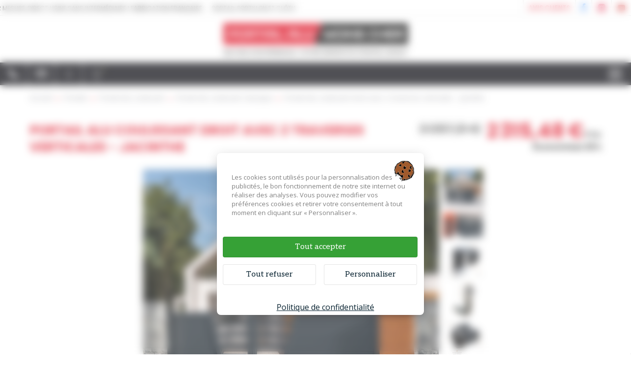

--- FILE ---
content_type: text/html; charset=utf-8
request_url: https://www.portailalumoinscher.com/portail-alu-coulissant-classique/180-portail-alu-coulissant-droit-avec-2-traverses-verticales-jacinthe.html
body_size: 35853
content:
<!doctype html>
<html lang="fr-FR">

    <head>
        <script src="https://tarteaucitron.io/load.js?domain=www.portailalumoinscher.com&uuid=fe76fbf45663c0eb487d5228f8b6127eecd1abbc"></script><!-- comment -->
                <script type="text/javascript">
            (tarteaucitron.job = tarteaucitron.job || []).push("googleads");
            (tarteaucitron.job = tarteaucitron.job || []).push("gtag");
            (tarteaucitron.job = tarteaucitron.job || []).push("gcmadstorage");
            (tarteaucitron.job = tarteaucitron.job || []).push("gcmanalyticsstorage");
            (tarteaucitron.job = tarteaucitron.job || []).push("gcmadsuserdata");
        </script>
        
            



    <meta charset="utf-8">


    <meta http-equiv="x-ua-compatible" content="ie=edge">



    <title>Portail aluminium coulissant droit avec traverse - Jacinthe</title>
    
        <script data-keepinline="true">
    var ajaxGetProductUrl = '//www.portailalumoinscher.com/module/cdc_googletagmanager/async';

/* datalayer */
dataLayer = window.dataLayer || [];
    let cdcDatalayer = {"pageCategory":"product","event":"view_item","ecommerce":{"currency":"EUR","items":[{"item_name":"Portail alu coulissant droit avec 2 traverses verticales - Jacinthe","item_id":"180-3512","price":"0","price_tax_exc":"0","item_category":"Portails","item_category2":"Portail alu coulissant","item_category3":"Portail alu coulissant classique","quantity":1}]},"google_tag_params":{"ecomm_pagetype":"product","ecomm_prodid":"PMCFR180-3512","ecomm_totalvalue":0,"ecomm_category":"Portail alu coulissant classique","ecomm_totalvalue_tax_exc":0}};
    dataLayer.push(cdcDatalayer);

/* call to GTM Tag */
(function(w,d,s,l,i){w[l]=w[l]||[];w[l].push({'gtm.start':
new Date().getTime(),event:'gtm.js'});var f=d.getElementsByTagName(s)[0],
j=d.createElement(s),dl=l!='dataLayer'?'&l='+l:'';j.async=true;j.src=
'https://www.googletagmanager.com/gtm.js?id='+i+dl;f.parentNode.insertBefore(j,f);
})(window,document,'script','dataLayer','GTM-TWBDV5M');

/* async call to avoid cache system for dynamic data */
dataLayer.push({
  'event': 'datalayer_ready'
});
</script>
    
    <meta name="description" content="Jacinthe - Portail aluminium coulissant droit - (avec traverse) -  JACINTHE-CT -  1 443€ -  Portail aluminium coulissant semi ajouré triangle, à motif (lattes) horizontal ou vertical (avec traverse)">
    <meta name="keywords" content="">

    
            <link rel="canonical" href="https://www.portailalumoinscher.com/portail-alu-coulissant-classique/180-portail-alu-coulissant-droit-avec-2-traverses-verticales-jacinthe.html">
    
    
            

    
        <script type="application/ld+json">
  {
    "@context": "https://schema.org",
    "@type": "Organization",
    "name" : "Portail alu moins cher",
    "url" : "https://www.portailalumoinscher.com/",
    "logo": {
      "@type": "ImageObject",
      "url":"https://www.portailalumoinscher.com/img/logo-1659086142.jpg"
    }
  }
</script>

<script type="application/ld+json">
  {
    "@context": "https://schema.org",
    "@type": "WebPage",
    "isPartOf": {
      "@type": "WebSite",
      "url":  "https://www.portailalumoinscher.com/",
      "name": "Portail alu moins cher"
    },
    "name": "Portail aluminium coulissant droit avec traverse - Jacinthe",
    "url":  "https://www.portailalumoinscher.com/portail-alu-coulissant-classique/180-portail-alu-coulissant-droit-avec-2-traverses-verticales-jacinthe.html"
  }
</script>


  <script type="application/ld+json">
    {
      "@context": "https://schema.org",
      "@type": "BreadcrumbList",
      "itemListElement": [
                      {
              "@type": "ListItem",
              "position": 1,
              "name": "Accueil",
              "item": "https://www.portailalumoinscher.com/"
              },                        {
              "@type": "ListItem",
              "position": 2,
              "name": "Portails",
              "item": "https://www.portailalumoinscher.com/10-portails"
              },                        {
              "@type": "ListItem",
              "position": 3,
              "name": "Portail alu coulissant",
              "item": "https://www.portailalumoinscher.com/11-portail-alu-coulissant"
              },                        {
              "@type": "ListItem",
              "position": 4,
              "name": "Portail alu coulissant classique",
              "item": "https://www.portailalumoinscher.com/40-portail-alu-coulissant-classique"
              },                        {
              "@type": "ListItem",
              "position": 5,
              "name": "Portail alu coulissant droit avec 2 traverses verticales - Jacinthe",
              "item": "https://www.portailalumoinscher.com/portail-alu-coulissant-classique/180-portail-alu-coulissant-droit-avec-2-traverses-verticales-jacinthe.html"
              }            ]
          }
  </script>
    


    <script type="application/ld+json">
  {
    "@context": "https://schema.org/",
    "@type": "Product",
    "name": "Portail alu coulissant droit avec 2 traverses verticales - Jacinthe",
    "description": "Jacinthe - Portail aluminium coulissant droit - (avec traverse) -  JACINTHE-CT -  1 443€ -  Portail aluminium coulissant semi ajouré triangle, à motif (lattes) horizontal ou vertical (avec traverse)",
    "category": "Portail alu coulissant classique",
    "image" :"https://www.portailalumoinscher.com/2150-home_default/portail-alu-coulissant-droit-avec-2-traverses-verticales-jacinthe.jpg",    "sku": "JACINTHE-CT",
    "mpn": "JACINTHE-CT",
        "brand": {
      "@type": "Organization",
      "name": "Portail Alu Moins Cher"
    },
                        "offers": {
            "@type": "Offer",
            "priceCurrency": "EUR",
            "name": "Portail alu coulissant droit avec 2 traverses verticales - Jacinthe",
            "price": "2315.48",
            "url": "https://www.portailalumoinscher.com/portail-alu-coulissant-classique/180-3512-portail-alu-coulissant-droit-avec-2-traverses-verticales-jacinthe.html#/30-couleur_ral-ral_7016/34-sens_des_lattes-horizontal/36-sens_d_ouverture-vers_la_droite",
            "priceValidUntil": "2026-02-03",
                          "image": ["https://www.portailalumoinscher.com/2150-large_default/portail-alu-coulissant-droit-avec-2-traverses-verticales-jacinthe.jpg"],
                        "sku": "JACINTHE-CT",
            "mpn": "JACINTHE-CT",
                                                "availability": "https://schema.org/PreOrder",
            "seller": {
              "@type": "Organization",
              "name": "Portail alu moins cher"
            }
          }
                }
</script>



    



    <meta property="og:title" content="Portail aluminium coulissant droit avec traverse - Jacinthe" />
    <meta property="og:description" content="Jacinthe - Portail aluminium coulissant droit - (avec traverse) -  JACINTHE-CT -  1 443€ -  Portail aluminium coulissant semi ajouré triangle, à motif (lattes) horizontal ou vertical (avec traverse)" />
    <meta property="og:url" content="https://www.portailalumoinscher.com/portail-alu-coulissant-classique/180-portail-alu-coulissant-droit-avec-2-traverses-verticales-jacinthe.html" />
    <meta property="og:site_name" content="Portail alu moins cher" />
      



    <meta name="viewport" content="width=device-width, initial-scale=1">



    <link rel="icon" type="image/vnd.microsoft.icon" href="https://www.portailalumoinscher.com/img/favicon.ico?1659086142">
    <link rel="shortcut icon" type="image/x-icon" href="https://www.portailalumoinscher.com/img/favicon.ico?1659086142">



      <link rel="stylesheet" href="https://www.portailalumoinscher.com/themes/grouplive/assets/cache/theme-2bc539342.css" type="text/css" media="all">

    <link href="/themes/grouplive/assets/css/swiper.css" rel="stylesheet">
    <link href="/themes/grouplive/assets/css/style.css?v=1.5" rel="stylesheet">
    <link href="/themes/grouplive/assets/css/responsive.css" rel="stylesheet">
    <link href="/themes/grouplive/assets/css/fancybox-v4.css" rel="stylesheet">



    

    <script type="text/javascript">
                var ceFrontendConfig = {"isEditMode":"","stretchedSectionContainer":"","is_rtl":false};
                var dp = {"id_product":180,"id_source_product":180,"id_attribute":3512,"is_admin_edit":0,"controllers":{"loader":"https:\/\/www.portailalumoinscher.com\/module\/dynamicproduct\/loader"}};
                var dp_hot_mode = false;
                var dp_id_input = 0;
                var dp_id_module = "110";
                var dp_public_path = "https:\/\/www.portailalumoinscher.com\/modules\/dynamicproduct\/lib\/media\/dist\/";
                var dp_version = "2.64.0";
                var prestashop = {"cart":{"products":[],"totals":{"total":{"type":"total","label":"Total","amount":0,"value":"0,00\u00a0\u20ac"},"total_including_tax":{"type":"total","label":"Total TTC","amount":0,"value":"0,00\u00a0\u20ac"},"total_excluding_tax":{"type":"total","label":"Total HT :","amount":0,"value":"0,00\u00a0\u20ac"}},"subtotals":{"products":{"type":"products","label":"Sous-total","amount":0,"value":"0,00\u00a0\u20ac"},"discounts":null,"shipping":{"type":"shipping","label":"Livraison","amount":0,"value":""},"tax":{"type":"tax","label":"Taxes incluses","amount":0,"value":"0,00\u00a0\u20ac"}},"products_count":0,"summary_string":"0 articles","vouchers":{"allowed":1,"added":[]},"discounts":[],"minimalPurchase":30,"minimalPurchaseRequired":"Un montant total de 30,00\u00a0\u20ac HT minimum est requis pour valider votre commande. Le montant actuel de votre commande est de 0,00\u00a0\u20ac HT."},"currency":{"id":1,"name":"Euro","iso_code":"EUR","iso_code_num":"978","sign":"\u20ac"},"customer":{"lastname":null,"firstname":null,"email":null,"birthday":null,"newsletter":null,"newsletter_date_add":null,"optin":null,"website":null,"company":null,"siret":null,"ape":null,"is_logged":false,"gender":{"type":null,"name":null},"addresses":[]},"language":{"name":"Fran\u00e7ais (French)","iso_code":"fr","locale":"fr-FR","language_code":"fr","is_rtl":"0","date_format_lite":"d\/m\/Y","date_format_full":"d\/m\/Y H:i:s","id":1},"page":{"title":"","canonical":"https:\/\/www.portailalumoinscher.com\/portail-alu-coulissant-classique\/180-portail-alu-coulissant-droit-avec-2-traverses-verticales-jacinthe.html","meta":{"title":"Portail aluminium coulissant droit avec traverse - Jacinthe","description":"Jacinthe - Portail aluminium coulissant droit - (avec traverse) -  JACINTHE-CT -  1 443\u20ac -  Portail aluminium coulissant semi ajour\u00e9 triangle, \u00e0 motif (lattes) horizontal ou vertical (avec traverse)","keywords":"","robots":"index"},"page_name":"product","body_classes":{"lang-fr":true,"lang-rtl":false,"country-FR":true,"currency-EUR":true,"layout-full-width":true,"page-product":true,"tax-display-enabled":true,"product-id-180":true,"product-Portail alu coulissant droit avec 2 traverses verticales - Jacinthe":true,"product-id-category-40":true,"product-id-manufacturer-0":true,"product-id-supplier-0":true,"product-available-for-order":true,"product-customizable":true},"admin_notifications":[]},"shop":{"name":"Portail alu moins cher","logo":"https:\/\/www.portailalumoinscher.com\/img\/logo-1659086142.jpg","stores_icon":"https:\/\/www.portailalumoinscher.com\/img\/logo_stores.png","favicon":"https:\/\/www.portailalumoinscher.com\/img\/favicon.ico"},"urls":{"base_url":"https:\/\/www.portailalumoinscher.com\/","current_url":"https:\/\/www.portailalumoinscher.com\/portail-alu-coulissant-classique\/180-portail-alu-coulissant-droit-avec-2-traverses-verticales-jacinthe.html","shop_domain_url":"https:\/\/www.portailalumoinscher.com","img_ps_url":"https:\/\/www.portailalumoinscher.com\/img\/","img_cat_url":"https:\/\/www.portailalumoinscher.com\/img\/c\/","img_lang_url":"https:\/\/www.portailalumoinscher.com\/img\/l\/","img_prod_url":"https:\/\/www.portailalumoinscher.com\/img\/p\/","img_manu_url":"https:\/\/www.portailalumoinscher.com\/img\/m\/","img_sup_url":"https:\/\/www.portailalumoinscher.com\/img\/su\/","img_ship_url":"https:\/\/www.portailalumoinscher.com\/img\/s\/","img_store_url":"https:\/\/www.portailalumoinscher.com\/img\/st\/","img_col_url":"https:\/\/www.portailalumoinscher.com\/img\/co\/","img_url":"https:\/\/www.portailalumoinscher.com\/themes\/grouplive\/assets\/img\/","css_url":"https:\/\/www.portailalumoinscher.com\/themes\/grouplive\/assets\/css\/","js_url":"https:\/\/www.portailalumoinscher.com\/themes\/grouplive\/assets\/js\/","pic_url":"https:\/\/www.portailalumoinscher.com\/upload\/","pages":{"address":"https:\/\/www.portailalumoinscher.com\/adresse","addresses":"https:\/\/www.portailalumoinscher.com\/adresses","authentication":"https:\/\/www.portailalumoinscher.com\/connexion","cart":"https:\/\/www.portailalumoinscher.com\/panier","category":"https:\/\/www.portailalumoinscher.com\/index.php?controller=category","cms":"https:\/\/www.portailalumoinscher.com\/index.php?controller=cms","contact":"https:\/\/www.portailalumoinscher.com\/nous-contacter","discount":"https:\/\/www.portailalumoinscher.com\/reduction","guest_tracking":"https:\/\/www.portailalumoinscher.com\/suivi-commande-invite","history":"https:\/\/www.portailalumoinscher.com\/historique-commandes","identity":"https:\/\/www.portailalumoinscher.com\/identite","index":"https:\/\/www.portailalumoinscher.com\/","my_account":"https:\/\/www.portailalumoinscher.com\/mon-compte","order_confirmation":"https:\/\/www.portailalumoinscher.com\/confirmation-commande","order_detail":"https:\/\/www.portailalumoinscher.com\/index.php?controller=order-detail","order_follow":"https:\/\/www.portailalumoinscher.com\/suivi-commande","order":"https:\/\/www.portailalumoinscher.com\/commande","order_return":"https:\/\/www.portailalumoinscher.com\/index.php?controller=order-return","order_slip":"https:\/\/www.portailalumoinscher.com\/avoirs","pagenotfound":"https:\/\/www.portailalumoinscher.com\/page-introuvable","password":"https:\/\/www.portailalumoinscher.com\/recuperation-mot-de-passe","pdf_invoice":"https:\/\/www.portailalumoinscher.com\/index.php?controller=pdf-invoice","pdf_order_return":"https:\/\/www.portailalumoinscher.com\/index.php?controller=pdf-order-return","pdf_order_slip":"https:\/\/www.portailalumoinscher.com\/index.php?controller=pdf-order-slip","prices_drop":"https:\/\/www.portailalumoinscher.com\/promotions","product":"https:\/\/www.portailalumoinscher.com\/index.php?controller=product","search":"https:\/\/www.portailalumoinscher.com\/recherche","sitemap":"https:\/\/www.portailalumoinscher.com\/plan-du-site","stores":"https:\/\/www.portailalumoinscher.com\/magasins","supplier":"https:\/\/www.portailalumoinscher.com\/fournisseur","register":"https:\/\/www.portailalumoinscher.com\/connexion?create_account=1","order_login":"https:\/\/www.portailalumoinscher.com\/commande?login=1"},"alternative_langs":[],"theme_assets":"\/themes\/grouplive\/assets\/","actions":{"logout":"https:\/\/www.portailalumoinscher.com\/?mylogout="},"no_picture_image":{"bySize":{"small_default":{"url":"https:\/\/www.portailalumoinscher.com\/img\/p\/fr-default-small_default.jpg","width":98,"height":98},"cart_default":{"url":"https:\/\/www.portailalumoinscher.com\/img\/p\/fr-default-cart_default.jpg","width":125,"height":125},"home_default":{"url":"https:\/\/www.portailalumoinscher.com\/img\/p\/fr-default-home_default.jpg","width":250,"height":250},"listing_default":{"url":"https:\/\/www.portailalumoinscher.com\/img\/p\/fr-default-listing_default.jpg","width":354,"height":354},"medium_default":{"url":"https:\/\/www.portailalumoinscher.com\/img\/p\/fr-default-medium_default.jpg","width":750,"height":750},"large_default":{"url":"https:\/\/www.portailalumoinscher.com\/img\/p\/fr-default-large_default.jpg","width":900,"height":900}},"small":{"url":"https:\/\/www.portailalumoinscher.com\/img\/p\/fr-default-small_default.jpg","width":98,"height":98},"medium":{"url":"https:\/\/www.portailalumoinscher.com\/img\/p\/fr-default-listing_default.jpg","width":354,"height":354},"large":{"url":"https:\/\/www.portailalumoinscher.com\/img\/p\/fr-default-large_default.jpg","width":900,"height":900},"legend":""}},"configuration":{"display_taxes_label":true,"display_prices_tax_incl":true,"is_catalog":false,"show_prices":true,"opt_in":{"partner":false},"quantity_discount":{"type":"discount","label":"Remise sur prix unitaire"},"voucher_enabled":1,"return_enabled":0},"field_required":[],"breadcrumb":{"links":[{"title":"Accueil","url":"https:\/\/www.portailalumoinscher.com\/"},{"title":"Portails","url":"https:\/\/www.portailalumoinscher.com\/10-portails"},{"title":"Portail alu coulissant","url":"https:\/\/www.portailalumoinscher.com\/11-portail-alu-coulissant"},{"title":"Portail alu coulissant classique","url":"https:\/\/www.portailalumoinscher.com\/40-portail-alu-coulissant-classique"},{"title":"Portail alu coulissant droit avec 2 traverses verticales - Jacinthe","url":"https:\/\/www.portailalumoinscher.com\/portail-alu-coulissant-classique\/180-portail-alu-coulissant-droit-avec-2-traverses-verticales-jacinthe.html"}],"count":5},"link":{"protocol_link":"https:\/\/","protocol_content":"https:\/\/"},"time":1768788416,"static_token":"30d5c119e22e3dce20fdd873b3e2af2c","token":"9a0f3dca4b52d55226ee81256fbdc333","debug":false,"modules":{"m4e_customfields":{"contenu_footer":{"text_seo_footer":"<p>Que vous souhaitiez installer un portail aluminium battant ou bien compl\u00e9ter votre portail aluminium coulissant avec une motorisation de portail, Portail Alu Moins Cher saura vous satisfaire !<\/p>\r\n<p>D\u00e9couvrez les avantages du portail alu ainsi que le guide d'achat pour trouver le mod\u00e8le parfait de portail.<\/p>\r\n<p>Ne passez pas \u00e0 c\u00f4t\u00e9 de nos cl\u00f4tures aluminium ajour\u00e9es qui permettront de laisser passer le vent et la lumi\u00e8re tout en conservant une certaine intimit\u00e9.<\/p>\r\n<p>Le portail se pr\u00e9sente comme \u00e9tant une barri\u00e8re de protection, compl\u00e9mentaire \u00e0 la cl\u00f4ture. En plus de s\u00e9curiser votre propri\u00e9t\u00e9, il permet \u00e9galement de donner du cachet \u00e0 votre espace ext\u00e9rieur. C\u2019est d\u2019ailleurs pour cela qu\u2019il est important de bien choisir le design, que ce soit les dimensions, la mati\u00e8re ou encore le style. Le portail en aluminium figure sans doute parmi les mod\u00e8les les plus pris\u00e9s sur le march\u00e9. Pourquoi est-ce int\u00e9ressant ? Comment choisir le portail en aluminium id\u00e9al pour votre propri\u00e9t\u00e9 ? Obtenez toutes les r\u00e9ponses dans cet article.<\/p>\r\n<h2>Les principales caract\u00e9ristiques d\u2019un portail en aluminium<\/h2>\r\n<p>L\u2019aluminium se d\u00e9marque de tous les mat\u00e9riaux, gr\u00e2ce \u00e0 ses innombrables qualit\u00e9s. En effet, il pr\u00e9sente \u00e0 la fois une solidit\u00e9 et une robustesse \u00e0 toute \u00e9preuve ainsi qu\u2019une grande l\u00e9g\u00e8ret\u00e9. Au fil du temps, il se montre parfaitement insensible \u00e0 la corrosion. L\u2019aluminium est \u00e9galement une mati\u00e8re \u00e9cologique par excellence. Il est recyclable \u00e0 l\u2019infini et ne requiert aucun entretien sp\u00e9cifique comme le cas de certains mat\u00e9riaux. Et par-dessus tout, l\u2019alu offre une infinit\u00e9 de possibilit\u00e9s esth\u00e9tiques. Durant la conception, il peut facilement se d\u00e9former, ce qui permet de r\u00e9aliser de nombreux design. Il pourra s\u2019int\u00e9grer \u00e0 tous types de d\u00e9coration d\u2019ext\u00e9rieur.<\/p>\r\n<p>Pour toutes ces raisons, un portail alu repr\u00e9sente un excellent investissement \u00e0 long terme. Vous avez la garantie d\u2019une pi\u00e8ce qui r\u00e9sistera \u00e0 l\u2019\u00e9preuve du temps.<\/p>\r\n<h2>Quel type de portail en alu choisir ?<\/h2>\r\n<p>Les portails en alu se diff\u00e9rencient de par leur forme, leurs structures et leur m\u00e9canisme. En principe, il n\u2019existe pas de choix id\u00e9al. Tout doit d\u00e9pendre de vos besoins et des configurations de votre propri\u00e9t\u00e9.<\/p>\r\n<h3>Le portail aluminium battant<\/h3>\r\n<p>Il s\u2019agit du mod\u00e8le traditionnel et le plus r\u00e9pandu. Le portail battant en alu est compos\u00e9 de 2 vantaux qui s\u2019ouvrent vers l\u2019int\u00e9rieur ou vers l\u2019ext\u00e9rieur.<\/p>\r\n<p>De par la simplicit\u00e9 de son m\u00e9canisme, ce type de portail est beaucoup plus facile \u00e0 installer. Par ailleurs, un portail battant en alu requiert un certain espace libre afin que les volets puissent se rabattre. Si votre terrain est assez restreint, il est conseill\u00e9 d\u2019opter pour un mod\u00e8le coulissant. Si vous avez assez d\u2019espace pour ce genre d\u2019installation, veillez \u00e0 ce que l\u2019ouverture des vantaux ne troublent pas la circulation sur le trottoir ou m\u00eame sur la route.<\/p>\r\n<h3>Le portail aluminium coulissant<\/h3>\r\n<p>Les portails coulissants \u00e9taient uniquement destin\u00e9s aux usines et grands entrep\u00f4ts. Ces derni\u00e8res ann\u00e9es, ce type de portail a commenc\u00e9 \u00e0 se d\u00e9mocratiser aupr\u00e8s des particuliers. C\u2019est un mod\u00e8le parfait pour les petits espaces ou encore aux entr\u00e9es en pente. Si vous souhaitez une immense entr\u00e9e, c\u2019est \u00e9galement la meilleure option \u00e0 prendre.<\/p>\r\n<p>Que vous choisissez un mod\u00e8le battant ou coulissant, vous avez la garantie d\u2019un portail r\u00e9sistant et durable. Dans tous les cas, les mod\u00e8les propos\u00e9s sur le site vous s\u00e9duiront de par leur \u00e9l\u00e9gance, leur modernit\u00e9 et leur simplicit\u00e9.<\/p>\r\n<h3>Les crit\u00e8res \u00e0 prendre en compte pour choisir son portail en alu<\/h3>\r\n<p>Afin de prendre la bonne d\u00e9cision, il est important de prendre en compte quelques param\u00e8tres techniques et esth\u00e9tiques. En effet, votre portail doit pouvoir valoriser l\u2019architecture de votre maison, en plus d\u2019offrir une protection optimale contre les personnes malveillantes.<\/p>\r\n<h3>La praticit\u00e9<\/h3>\r\n<p>Le portail est le premier \u00e9l\u00e9ment qui va accueillir vos invit\u00e9s. En d\u2019autres termes, il s\u2019agit d\u2019un point d\u2019acc\u00e8s principal. Ainsi, il se doit d\u2019\u00eatre facile d\u2019utilisation au quotidien, que vous optiez pour un mod\u00e8le battant ou coulissant.<\/p>\r\n<h3>L\u2019espace disponible<\/h3>\r\n<p>Comme \u00e9nonc\u00e9 plus haut, les espaces restreints ne permettent pas l\u2019installation d\u2019un portail battant en alu. Dans ce cas, il vaut mieux privil\u00e9gier un mod\u00e8le coulissant. Celui-ci ne requiert pas un grand espace.<\/p>\r\n<h3>Le budget<\/h3>\r\n<p>Votre choix doit aussi d\u00e9pendre du budget dont vous disposez. D\u2019une mani\u00e8re g\u00e9n\u00e9rale, il n\u2019y a pas de diff\u00e9rence de prix \u00e9norme entre les portails en alu, qu\u2019ils soient battants ou coulissants.<\/p>\r\n<h3>Le degr\u00e9 d\u2019intimit\u00e9<\/h3>\r\n<p>Le degr\u00e9 d\u2019intimit\u00e9 repose sur le design de votre portail. Si vous souhaitez vous pr\u00e9server au mieux des regards indiscrets, choisissez un mod\u00e8le plein. Par ailleurs, les mod\u00e8les ajour\u00e9s ou semi-ajour\u00e9s sont parfaits pour avoir un aper\u00e7u des visiteurs ou encore des passants.<\/p>\r\n<h3>Le design<\/h3>\r\n<p>Le design fait partie des crit\u00e8res les plus importants. Les mod\u00e8les que vous retrouverez sur le site ont l\u2019avantage d\u2019\u00eatre passe-partout. C\u2019est-\u00e0-dire que vous pourrez les int\u00e9grer \u00e0 n\u2019importe quel style de maison. Ils sont assez simplistes, mais ne manquent pas pour autant d\u2019authenticit\u00e9. A vous de jouer sur l\u2019effet ajour\u00e9 !<\/p>\r\n<h2>Pourquoi nous faire confiance ?<\/h2>\r\n<p>Sp\u00e9cialis\u00e9s dans les solutions de fermeture, nous saurons vous proposer les mod\u00e8les les mieux adapt\u00e9s \u00e0 vos besoins. Nous pouvons prendre en charge la r\u00e9alisation de vos portails en alu sur mesure. Tous nos mod\u00e8les sont fabriqu\u00e9s aupr\u00e8s de notre atelier, par de v\u00e9ritables experts soucieux du d\u00e9tail. Vous avez la possibilit\u00e9 de demander \u00e0 voir un \u00e9chantillon avant de passer \u00e0 l\u2019achat. Gr\u00e2ce \u00e0 un parc mat\u00e9riel complet et le savoir-faire de notre \u00e9quipe, nous sommes en mesure de vous fournir un travail d\u2019exception.<\/p>\r\n<p>Notre principal atout ? Nous vous proposons des produits de qualit\u00e9 \u00e0 des prix particuli\u00e8rement int\u00e9ressants. En effet, nous mettons en avant une strat\u00e9gie de vente en direct de la production, ce qui nous permet de maintenir le prix de nos produits. De plus, nous vous offrons la possibilit\u00e9 d\u2019acc\u00e9der \u00e0 une facilit\u00e9 de paiement, sans le moindre frais.<\/p>\r\n<p>Tous nos portails en alu sont couverts par une garantie de 10 ans. La livraison de vos commandes se fait g\u00e9n\u00e9ralement dans les 5 semaines apr\u00e8s la confirmation. N\u2019h\u00e9sitez pas \u00e0 demander un devis d\u00e9taill\u00e9 !<\/p>\r\n<p>Nos portails battants en aluminium de fabrication bretonne feront toute la diff\u00e9rence !<\/p>"}}}};
                var ps_module_dev = false;
                var psemailsubscription_subscription = "https:\/\/www.portailalumoinscher.com\/module\/ps_emailsubscription\/subscription";
                var psr_icon_color = "#F19D76";
            </script>
    <script
        src="https://code.jquery.com/jquery-3.5.1.min.js"
        integrity="sha256-9/aliU8dGd2tb6OSsuzixeV4y/faTqgFtohetphbbj0="
    crossorigin="anonymous"></script>
        <script type="text/javascript" src="/themes/grouplive/assets/js/swiper.jquery.min.js" ></script>
    <script defer type="text/javascript" src="/themes/grouplive/assets/js/jquery.zoom.min.js" ></script>
    <script defer type="text/javascript" src="/themes/grouplive/assets/js/fancybox-v4.js" ></script>
    <script type="text/javascript" src="/themes/grouplive/assets/js/functions.js?v=2" ></script>
    <script type="text/javascript" src="/themes/grouplive/assets/js/tracking-gtm.js" ></script>





    <script type="text/javascript">
    var gq_button_o_original = "Voir l'original";
    var gq_message_error = "Access denied: page link error";
</script>
<script type="text/javascript">
            var formmakerPath = "https://www.portailalumoinscher.com/forms/upload";
            var titleFileUploadFM = "Aucun fichier sélectionné";
            var titleChooseFileFM = "Choose file";</script>	<script type="text/javascript" src="/modules/facebookpsconnect/views/js/jquery-1.11.0.min.js"></script>
	<script type="text/javascript" src="/modules/facebookpsconnect/views/js/module.js"></script>


<script type="text/javascript">
	// instantiate object
	var fbpsc = fbpsc || new FpcModule('fbpsc');

	// get errors translation
		fbpsc.msgs = {"id":"You have not filled out the application ID","secret":"You have not filled out the application Secret","htmlElement":"You have not filled out the html element","positionName":"You have not filled out the name field","padding":"You have not filled out the padding element or this isn't an INTEGER","margin":"You have not filled out the margin element or this isn't an INTEGER","callback":"You have not filled out the application callback","scope":"You have not filled out the scope of App permissions","developerKey":"You have not filled out the developer Key","socialEmail":"You have not filled out your e-mail","delete":"Supprimer","prefixCode":"You have to set the prefix code","voucherAmount":"You have to set the voucher amount","voucherPercent":"You have to set the voucher percent","apiType":"You have to select a connection method","defaultText":"You have to fill out the default text"};
	
	
	// set URL of admin img
	fbpsc.sImgUrl = '/modules/facebookpsconnect/views/img/';

	// set URL of admin img
	fbpsc.sAdminImgUrl = '/img/admin/';

	// set URL of module's web service
		fbpsc.sWebService = '/modules/facebookpsconnect/ws-facebookpsconnect.php';
	

</script>





        
    <meta property="og:type" content="product">
            <meta property="og:image" content="https://www.portailalumoinscher.com/2150-large_default/portail-alu-coulissant-droit-avec-2-traverses-verticales-jacinthe.jpg">
    
            <meta property="product:pretax_price:amount" content="1929.5685">
        <meta property="product:pretax_price:currency" content="EUR">
        <meta property="product:price:amount" content="2315.4822">
        <meta property="product:price:currency" content="EUR">
        

    </head>

    <body id="product" class="lang-fr country-fr currency-eur layout-full-width page-product tax-display-enabled product-id-180 product-portail-alu-coulissant-droit-avec-2-traverses-verticales-jacinthe product-id-category-40 product-id-manufacturer-0 product-id-supplier-0 product-available-for-order product-customizable elementor-page elementor-page-180030101">

        <!-- Google Tag Manager (noscript) -->
        <noscript><iframe src="https://www.googletagmanager.com/ns.html?id=GTM-TWBDV5M"
                          height="0" width="0" style="display:none;visibility:hidden"></iframe></noscript>
        <!-- End Google Tag Manager (noscript) -->

        
        
            <!-- Google Tag Manager (noscript) -->
<noscript><iframe src="https://www.googletagmanager.com/ns.html?id=GTM-TWBDV5M"
height="0" width="0" style="display:none;visibility:hidden"></iframe></noscript>
<!-- End Google Tag Manager (noscript) -->

        

        
        <main>

            
                            

            <header id="header">
                
                    

    <div id="pre-header">

                <div class="baseline-submenu">

            <div class="baseline-container">
                                    <div class="baseline" data-text=" PORTAIL, PORTILLON ET CLÔTURE SUR MESURE, DIRECT USINE SANS INTERMÉDIAIRE ! FABRICATION FRANÇAISE "><span>PORTAIL, PORTILLON ET CLÔTURE SUR MESURE, DIRECT USINE SANS INTERMÉDIAIRE ! <strong>FABRICATION FRANÇAISE</strong></span> <img src="/themes/grouplive/assets/img/svg/flag-fr.svg" alt="FABRICATION FRANÇAISE"></div>
                                </div>

            <div class="preheader-submenu">
                <a href="//www.portailalumoinscher.com/content/16-qualite-et-ethique-de-fabrication" class="classic">Fabrication</a>

                <a href="/blog/en-videos-n1" class="classic">Vidéos</a>

                <a href="//www.portailalumoinscher.com/content/11-entreprise" class="classic">L'entreprise</a>

                <a href="#avis-clients" class="classic avis js-scrollTo" data-scroll="45">Avis clients</a>

                <a href="https://www.facebook.com/portailalumoinscher/" class="social facebook-link" title="Facebook" target="_blank">
                    <img src="/themes/grouplive/assets/img/svg/social-facebook.svg" alt="">
                </a>

                <a href="https://www.instagram.com/portailalumoinscher/" class="social instagram-link" title="Instagram" target="_blank">
                    <img src="/themes/grouplive/assets/img/svg/social-instagram.svg" alt="">
                </a>

                <a href="https://www.youtube.com/channel/UCOaCxvRsKEaQdagQMXgDh1g" class="social youtube-link" title="YouTube" target="_blank">
                    <img src="/themes/grouplive/assets/img/svg/social-youtube.svg" alt="">
                </a>

            </div>
        </div>

                <div class="logo-ctas">
            <div class="logo-header">
                <a href="https://www.portailalumoinscher.com/">
                    <img src="/themes/grouplive/assets/img/svg/pmc-logo-baseline.svg" alt="">
                </a>
            </div>

            <div class="ctas-header">
                <div class="text-contact">
                    Contactez notre<br>
                    <span>Service client ou sav</span>
                </div>
                <div class="contact-cta">
                    <a href="#" class="default-btn display-phone intention-appel-ordi">
                        <img src="/themes/grouplive/assets/img/svg/picto-btn-phone.svg" alt=""> Afficher le numéro
                    </a>
                    <a href="https://www.portailalumoinscher.com/nous-contacter" class="default-btn">
                        <img src="/themes/grouplive/assets/img/svg/picto-btn-mail.svg" alt=""> Nous écrire
                    </a>
                </div>
                <a href="https://fr.calameo.com/read/0065065572aa68e13de3f" target="_blank" class="default-btn catalog-btn">
                    Consultez<br>
                    <span>notre catalogue</span>
                </a>
            </div>
        </div>

    </div>



    <nav class="top-menu-mobile">
        <a href="tel:0240223965" class="appel-mobile">02.40.22.39.65</a>
        <div class="mobile-user-links">
            <span href="#" class="intention-appel-mobile">
                <img src="/themes/grouplive/assets/img/svg/picto-btn-phone.svg" alt="Nous joindre par téléphone">
            </span>
            <a href="https://www.portailalumoinscher.com/nous-contacter">
                <img src="/themes/grouplive/assets/img/svg/picto-btn-mail.svg" alt="Nous joindre par email">
            </a>
            <div class="" id="_mobile_user_info"></div>
            <div class="" id="_mobile_cart"></div>

        </div>
        <div class="burger">
            <div class="" id="open-menu-mobile">
                <img src="/themes/grouplive/assets/img/svg/picto-btn-burger.svg" alt="Menu principal">
            </div>
        </div>
    </nav>



    <div class="header-top">
        <div class="container-menu">
            

<div class="menu js-top-menu position-static hidden-sm-down" id="_desktop_top_menu">
    
            <ul class="top-menu" id="top-menu" data-depth="0">

            <a href="tel:0240223965" class="phone-mobile-menu">
                <img src="/themes/grouplive/assets/img/svg/picto-btn-phone-red.svg" alt="">
                <div class="content">
                    <span class="titre">Service commercial</span>
                    <span class="numero">02 40 22 39 65</span>
                </div>
            </a>

            <div class="top-menu-pages-mobile">
                <a href="//www.portailalumoinscher.com/content/16-qualite-et-ethique-de-fabrication" class="classic">Fabrication</a>

                <a href="/blog/en-videos-n1" class="classic">Vidéos</a>

                <a href="//www.portailalumoinscher.com/content/11-entreprise" class="classic">L'entreprise</a>

                <a href="https://www.portailalumoinscher.com/nous-contacter" class="classic">Nous écrire</a>
            </div>

            
                
                                                    
                <li class="link" id="lnk-accueil">
                                        <a
                        class="dropdown-item"
                        href="/" data-depth="0"
                                                >

                        
                                                    Accueil
                        
                                            </a>

                    
                                        </li>
            
                
                                                    
                <li class="link" id="lnk-portail-battant">
                                        <a
                        class="dropdown-item"
                        href="/12-portail-alu-battant" data-depth="0"
                                                >

                                                                                                            <span class="float-xs-right arrow-toggle-mobile">
                                <span data-target="#top_sub_menu_39839" data-toggle="collapse" class="navbar-toggler collapse-icons">
                                    <i class="material-icons add">&#xE313;</i>
                                    <i class="material-icons remove">&#xE316;</i>
                                </span>
                            </span>
                        
                                                    Portail battant
                        
                                                    <span class="arrow-desktop">
                                                            </span>
                                            </a>

                                            <div class="popover sub-menu js-sub-menu collapse vin" id="top_sub_menu_39839" style="top: 55px;">
                            <div class="inner">
                                                                                                                                                        <a href="//www.portailalumoinscher.com/18-portail-alu-battant-classique" class="sub-cat-link">
                                                <span class="image">
                                                    <img src="/img/c/18-0_thumb.jpg" alt="">
                                                </span>
                                                <span class="name">Portail alu battant classique</span>
                                            </a>
                                                                                                                                                                <a href="//www.portailalumoinscher.com/19-portail-claustra-battant-alu" class="sub-cat-link">
                                                <span class="image">
                                                    <img src="/img/c/19-0_thumb.jpg" alt="">
                                                </span>
                                                <span class="name">Portail claustra battant alu</span>
                                            </a>
                                                                                                                                                                <a href="//www.portailalumoinscher.com/20-portail-alu-battant-design-a-decors-alu" class="sub-cat-link">
                                                <span class="image">
                                                    <img src="/img/c/20-0_thumb.jpg" alt="">
                                                </span>
                                                <span class="name">Portail alu battant design à décors alu</span>
                                            </a>
                                                                                                                                                                <a href="//www.portailalumoinscher.com/33-portail-alu-battant-avec-vitrages" class="sub-cat-link">
                                                <span class="image">
                                                    <img src="/img/c/33-0_thumb.jpg" alt="">
                                                </span>
                                                <span class="name">Portail alu battant avec vitrages</span>
                                            </a>
                                                                                                                                                                <a href="//www.portailalumoinscher.com/21-portail-alu-2-couleurs-battant" class="sub-cat-link">
                                                <span class="image">
                                                    <img src="/img/c/21-0_thumb.jpg" alt="">
                                                </span>
                                                <span class="name">Portail alu 2 couleurs battant</span>
                                            </a>
                                                                                                                                                                <a href="//www.portailalumoinscher.com/22-portail-alu-battant-imitation-bois" class="sub-cat-link">
                                                <span class="image">
                                                    <img src="/img/c/22-0_thumb.jpg" alt="">
                                                </span>
                                                <span class="name">Portail alu battant imitation bois</span>
                                            </a>
                                                                                                                                                                <a href="//www.portailalumoinscher.com/62-portail-alu-et-bois-red-cedar-battant" class="sub-cat-link">
                                                <span class="image">
                                                    <img src="/img/c/62-0_thumb.jpg" alt="">
                                                </span>
                                                <span class="name">Portail alu et bois Red Cedar battant</span>
                                            </a>
                                                                                                                                                                                                                                                                                                                                                                                                                            
                                                                    <div class="block-btns-rights">
                                                                                    <a href="//www.portailalumoinscher.com/34-moteurs-et-accessoires-pour-portail-alu-battant">
                                                <span class="image">
                                                    <img src="/themes/grouplive/assets/img/interface/menu-moteur-battant.jpg" alt="">
                                                </span>
                                                <span class="name-accessoires">Moteurs et accessoires pour portail alu battant</span>
                                            </a>
                                                                                <a href="/nos-references/2/references-clients-en-portails.html">
                                            <span class="image">
                                                <img src="/themes/grouplive/assets/img/interface/menu-references-portails.jpg" alt="">
                                            </span>
                                            <span class="name-accessoires">Nos références clients en images</span>
                                        </a>
                                    </div>
                                
                                
                                
                                

                            </div>
                        
                                        </li>
            
                
                                                    
                <li class="link" id="lnk-portail-coulissant">
                                        <a
                        class="dropdown-item"
                        href="/11-portail-alu-coulissant" data-depth="0"
                                                >

                                                                                                            <span class="float-xs-right arrow-toggle-mobile">
                                <span data-target="#top_sub_menu_74382" data-toggle="collapse" class="navbar-toggler collapse-icons">
                                    <i class="material-icons add">&#xE313;</i>
                                    <i class="material-icons remove">&#xE316;</i>
                                </span>
                            </span>
                        
                                                    Portail coulissant
                        
                                                    <span class="arrow-desktop">
                                                            </span>
                                            </a>

                                            <div class="popover sub-menu js-sub-menu collapse vin" id="top_sub_menu_74382" style="top: 55px;">
                            <div class="inner">
                                                                                                                                                        <a href="//www.portailalumoinscher.com/40-portail-alu-coulissant-classique" class="sub-cat-link">
                                                <span class="image">
                                                    <img src="/img/c/40-0_thumb.jpg" alt="">
                                                </span>
                                                <span class="name">Portail alu coulissant classique</span>
                                            </a>
                                                                                                                                                                <a href="//www.portailalumoinscher.com/41-portail-alu-coulissant-claustra" class="sub-cat-link">
                                                <span class="image">
                                                    <img src="/img/c/41-0_thumb.jpg" alt="">
                                                </span>
                                                <span class="name">Portail alu coulissant claustra</span>
                                            </a>
                                                                                                                                                                <a href="//www.portailalumoinscher.com/42-portail-coulissant-design-a-decors-alu" class="sub-cat-link">
                                                <span class="image">
                                                    <img src="/img/c/42-0_thumb.jpg" alt="">
                                                </span>
                                                <span class="name">Portail coulissant design à décors alu</span>
                                            </a>
                                                                                                                                                                <a href="//www.portailalumoinscher.com/43-portail-alu-coulissant-avec-vitrages" class="sub-cat-link">
                                                <span class="image">
                                                    <img src="/img/c/43-0_thumb.jpg" alt="">
                                                </span>
                                                <span class="name">Portail alu coulissant avec vitrages</span>
                                            </a>
                                                                                                                                                                <a href="//www.portailalumoinscher.com/45-portail-alu-2-couleurs-coulissant" class="sub-cat-link">
                                                <span class="image">
                                                    <img src="/img/c/45-0_thumb.jpg" alt="">
                                                </span>
                                                <span class="name">Portail alu 2 couleurs Coulissant</span>
                                            </a>
                                                                                                                                                                <a href="//www.portailalumoinscher.com/44-portail-alu-imitation-bois-coulissant-" class="sub-cat-link">
                                                <span class="image">
                                                    <img src="/img/c/44-0_thumb.jpg" alt="">
                                                </span>
                                                <span class="name">Portail alu imitation bois coulissant</span>
                                            </a>
                                                                                                                                                                <a href="//www.portailalumoinscher.com/63-portail-alu-et-bois-red-cedar-coulissant" class="sub-cat-link">
                                                <span class="image">
                                                    <img src="/img/c/63-0_thumb.jpg" alt="">
                                                </span>
                                                <span class="name">Portail alu et bois Red Cedar coulissant</span>
                                            </a>
                                                                                                                                                                                                                                                                                                                                                                                                                            
                                                                    <div class="block-btns-rights">
                                                                                    <a href="//www.portailalumoinscher.com/35-moteur-portail-alu-coulissant-et-accessoires">
                                                <span class="image">
                                                    <img src="/themes/grouplive/assets/img/interface/menu-moteur-coulissant.jpg" alt="">
                                                </span>
                                                <span class="name-accessoires">Moteurs et accessoires pour portail alu coulissant</span>
                                            </a>
                                                                                <a href="/nos-references/2/references-clients-en-portails.html">
                                            <span class="image">
                                                <img src="/themes/grouplive/assets/img/interface/menu-references-portails.jpg" alt="">
                                            </span>
                                            <span class="name-accessoires">Nos références clients en images</span>
                                        </a>
                                    </div>
                                
                                
                                
                                

                            </div>
                        
                                        </li>
            
                
                                                    
                <li class="link" id="lnk-portillon">
                                        <a
                        class="dropdown-item"
                        href="/15-portillon-alu" data-depth="0"
                                                >

                                                                                                            <span class="float-xs-right arrow-toggle-mobile">
                                <span data-target="#top_sub_menu_1151" data-toggle="collapse" class="navbar-toggler collapse-icons">
                                    <i class="material-icons add">&#xE313;</i>
                                    <i class="material-icons remove">&#xE316;</i>
                                </span>
                            </span>
                        
                                                    Portillon
                        
                                                    <span class="arrow-desktop">
                                                            </span>
                                            </a>

                                            <div class="popover sub-menu js-sub-menu collapse vin" id="top_sub_menu_1151" style="top: 55px;">
                            <div class="inner">
                                                                                                                                                        <a href="//www.portailalumoinscher.com/36-portillon-moderne-aluminium" class="sub-cat-link">
                                                <span class="image">
                                                    <img src="/img/c/36-0_thumb.jpg" alt="">
                                                </span>
                                                <span class="name">Portillon moderne aluminium</span>
                                            </a>
                                                                                                                                                                <a href="//www.portailalumoinscher.com/37-portillon-alu-claustra" class="sub-cat-link">
                                                <span class="image">
                                                    <img src="/img/c/37-0_thumb.jpg" alt="">
                                                </span>
                                                <span class="name">Portillon alu claustra</span>
                                            </a>
                                                                                                                                                                <a href="//www.portailalumoinscher.com/38-portillon-aluminium-design" class="sub-cat-link">
                                                <span class="image">
                                                    <img src="/img/c/38-0_thumb.jpg" alt="">
                                                </span>
                                                <span class="name">Portillon aluminium design</span>
                                            </a>
                                                                                                                                                                <a href="//www.portailalumoinscher.com/39-portillon-alu-duo-color" class="sub-cat-link">
                                                <span class="image">
                                                    <img src="/img/c/39-0_thumb.jpg" alt="">
                                                </span>
                                                <span class="name">Portillon alu Duo color</span>
                                            </a>
                                                                                                                                                                                                                                                                    
                                
                                
                                                                    <div class="block-btns-rights mini">
                                        <a href="/nos-references/2/references-clients-en-portails.html" class="full-height">
                                            <span class="image">
                                                <img src="/themes/grouplive/assets/img/interface/menu-references-portillons.jpg" alt="">
                                            </span>
                                            <span class="name-accessoires">Nos références clients en images</span>
                                        </a>
                                    </div>
                                
                                

                            </div>
                        
                                        </li>
            
                
                                                    
                <li class="link" id="lnk-cloture">
                                        <a
                        class="dropdown-item"
                        href="/13-cloture-aluminium" data-depth="0"
                                                >

                                                                                                            <span class="float-xs-right arrow-toggle-mobile">
                                <span data-target="#top_sub_menu_14891" data-toggle="collapse" class="navbar-toggler collapse-icons">
                                    <i class="material-icons add">&#xE313;</i>
                                    <i class="material-icons remove">&#xE316;</i>
                                </span>
                            </span>
                        
                                                    Clôture
                        
                                                    <span class="arrow-desktop">
                                                            </span>
                                            </a>

                                            <div class="popover sub-menu js-sub-menu collapse vin" id="top_sub_menu_14891" style="top: 55px;">
                            <div class="inner">
                                                                    <a href="//www.portailalumoinscher.com/cloture-claustra-alu/387-cloture-alu-claustra-persienne.html" class="sub-cat-link">
                                        <span class="image">
                                            <img src="/themes/grouplive/assets/img/interface/menus/menu-cloture-claustra.jpg" alt="">
                                        </span>
                                        <span class="name">Clôture claustra alu - Persienné</span>
                                    </a>
                                    <a href="//www.portailalumoinscher.com/cloture-linaire/388-cloture-alu-linaire.html" class="sub-cat-link">
                                        <span class="image">
                                            <img src="/themes/grouplive/assets/img/interface/menus/menu-cloture-linaire.jpg" alt="">
                                        </span>
                                        <span class="name">Clôture linaire</span>
                                    </a>
                                    <a href="//www.portailalumoinscher.com/cloture-glycine/389-cloture-alu-glycine.html" class="sub-cat-link">
                                        <span class="image">
                                            <img src="/themes/grouplive/assets/img/interface/menus/menu-cloture-design.jpg" alt="">
                                        </span>
                                        <span class="name">Clôture design</span>
                                    </a>
                                    <a href="//www.portailalumoinscher.com/cloture-aluminium-pleine/390-cloture-alu-pleine.html" class="sub-cat-link">
                                        <span class="image">
                                            <img src="/themes/grouplive/assets/img/interface/menus/menu-cloture-pleine.jpg" alt="">
                                        </span>
                                        <span class="name">Clôture aluminium pleine</span>
                                    </a>
                                    <a href="//www.portailalumoinscher.com/cloture-aluminium-ajouree/391-cloture-alu-ajouree.html" class="sub-cat-link">
                                        <span class="image">
                                            <img src="/themes/grouplive/assets/img/interface/menus/menu-cloture-ajouree.jpg" alt="">
                                        </span>
                                        <span class="name">Clôture aluminium ajourée</span>
                                    </a>
                                    <a href="//www.portailalumoinscher.com/cloture-aluminium-verticale/392-cloture-alu-verticale.html" class="sub-cat-link">
                                        <span class="image">
                                            <img src="/themes/grouplive/assets/img/interface/menus/menu-cloture-verticale.jpg" alt="">
                                        </span>
                                        <span class="name">Clôture aluminium verticale</span>
                                    </a>
                                    <a href="//www.portailalumoinscher.com/cloture-jasmin/393-cloture-alu-jasmin.html" class="sub-cat-link">
                                        <span class="image">
                                            <img src="/themes/grouplive/assets/img/interface/menus/menu-cloture-jasmin.jpg" alt="">
                                        </span>
                                        <span class="name">Clôture Jasmin</span>
                                    </a>
                                                                    
                                
                                                                    <div class="block-btns-rights">
                                        <a href="/nos-references/1/references-clients-en-clotures.html" class="full-height">
                                            <span class="image">
                                                <img src="/themes/grouplive/assets/img/interface/menu-references-clotures.jpg" alt="">
                                            </span>
                                            <span class="name-accessoires">Nos références clients en images</span>
                                        </a>
                                    </div>
                                
                                
                                

                            </div>
                        
                                        </li>
            
                
                                                    
                <li class="link" id="lnk-motorisation">
                                        <a
                        class="dropdown-item"
                        href="/16-moteurs-et-accessoires-pour-portail" data-depth="0"
                                                >

                                                                                                            <span class="float-xs-right arrow-toggle-mobile">
                                <span data-target="#top_sub_menu_66878" data-toggle="collapse" class="navbar-toggler collapse-icons">
                                    <i class="material-icons add">&#xE313;</i>
                                    <i class="material-icons remove">&#xE316;</i>
                                </span>
                            </span>
                        
                                                    Motorisation
                        
                                                    <span class="arrow-desktop">
                                                            </span>
                                            </a>

                                            <div class="popover sub-menu js-sub-menu collapse vin" id="top_sub_menu_66878" style="top: 55px;">
                            <div class="inner">
                                                                                                                                                        <a href="//www.portailalumoinscher.com/34-moteurs-et-accessoires-pour-portail-alu-battant" class="sub-cat-link">
                                                <span class="image">
                                                    <img src="/img/c/34-0_thumb.jpg" alt="">
                                                </span>
                                                <span class="name">Moteurs et accessoires pour portail alu battant</span>
                                            </a>
                                                                                                                                                                <a href="//www.portailalumoinscher.com/35-moteur-portail-alu-coulissant-et-accessoires" class="sub-cat-link">
                                                <span class="image">
                                                    <img src="/img/c/35-0_thumb.jpg" alt="">
                                                </span>
                                                <span class="name">Moteur portail alu coulissant et accessoires</span>
                                            </a>
                                                                                                            
                                
                                
                                
                                                                    <a href="//www.portailalumoinscher.com/23-portail-motorisable" class="sub-cat-link">
                                        <span class="image">
                                            <img src="/img/c/23-0_thumb.jpg" alt="">
                                        </span>
                                        <span class="name">Portail motorisable</span>
                                    </a>
                                

                            </div>
                        
                                        </li>
            
                
                                                    
                <li class="link" id="lnk-cloture-pvc">
                                        <a
                        class="dropdown-item"
                        href="/56-cloture-pvc" data-depth="0"
                                                >

                                                                                                            <span class="float-xs-right arrow-toggle-mobile">
                                <span data-target="#top_sub_menu_36027" data-toggle="collapse" class="navbar-toggler collapse-icons">
                                    <i class="material-icons add">&#xE313;</i>
                                    <i class="material-icons remove">&#xE316;</i>
                                </span>
                            </span>
                        
                                                    Clôture PVC
                        
                                                    <span class="arrow-desktop">
                                                            </span>
                                            </a>

                                            <div class="popover sub-menu js-sub-menu collapse vin" id="top_sub_menu_36027" style="top: 55px;">
                            <div class="inner">
                                                                                                        <div class="bloc-pvc">
                                        <div class="titre-categorie">Clôture PVC</div>
                                        <div class="liste-categories">
                                                                                                                                    <a href="//www.portailalumoinscher.com/cloture-pvc/401-cloture-pvc-persienne-blanc.html" class="sub-cat-link">
                                                <span class="image">
                                                    <img src="/themes/grouplive/assets/img/interface/menus/menu-pvc-persienne-blanc.jpg" alt="">
                                                </span>
                                                <span class="name">Clôture PVC persienné blanc</span>
                                            </a>
                                                                                        <a href="//www.portailalumoinscher.com/cloture-pvc/404-cloture-pvc-plein-blanc.html" class="sub-cat-link">
                                                <span class="image">
                                                    <img src="/themes/grouplive/assets/img/interface/menus/menu-pvc-plein-blanc.jpg" alt="">
                                                </span>
                                                <span class="name">Clôture PVC plein blanc</span>
                                            </a>
                                        </div>
                                    </div>
                                
                                
                                
                                
                                

                            </div>
                        
                                        </li>
            
                
                                                    
                <li class="link" id="lnk-gamme-eco-alu">
                                        <a
                        class="dropdown-item"
                        href="/99-gamme-eco-alu" data-depth="0"
                                                >

                        
                                                    Gamme Éco-Alu
                        
                                            </a>

                                            <div class="popover sub-menu js-sub-menu collapse vin" id="top_sub_menu_36027" style="top: 55px;">
                            <div class="inner">
                                                                    <a href="//www.portailalumoinscher.com/95-portails-eco-alu" class="sub-cat-link">
                                        <span class="image">
                                            <img src="/themes/grouplive/assets/img/interface/menus/menu-portail-eco-alu.png" alt="">
                                        </span>
                                        <span class="name">Portails Éco-Alu</span>
                                    </a>
                                    <a href="//www.portailalumoinscher.com/98-clotures-eco-alu" class="sub-cat-link">
                                        <span class="image">
                                            <img src="/themes/grouplive/assets/img/interface/menus/menu-cloture-eco-alu.png" alt="">
                                        </span>
                                        <span class="name">Clôtures Éco-Alu</span>
                                    </a>
                                
                                
                                
                                
                                

                            </div>
                        
                                        </li>
                    </ul>
    
    <div class="clearfix"></div>
</div><div class="bootstrap">
	</div>
        </div>
        <div class="desktop-user-links">
            <div id="_desktop_user_info">
    <div class="user-info">
                    <a
                href="https://www.portailalumoinscher.com/mon-compte"
                title="Identifiez-vous"
                rel="nofollow"
                >
                <i class="fa fa-user"></i> <span>M'identifier</span>
            </a>
            </div>
</div>
<div id="cart-block">
    <div id="_desktop_cart">
        <div class="blockcart cart-preview inactive" data-refresh-url="//www.portailalumoinscher.com/module/ps_shoppingcart/ajax">

                                        <div class="ht_cart cart-hover-content popup-content">
                    <p class="no-item">Aucun produit dans le panier.</p>
                </div>
                        
            <div class="header">
                <a rel="nofollow" aria-label="Lien du panier contenant 0 produit(s)" href="//www.portailalumoinscher.com/panier?action=show">
                    <i class="fa fa-shopping-basket"></i>
                    <span class="cart-products-count">0</span>
                </a>
            </div>
        </div>
    </div>

</div>

        </div>
        <div id="mobile_top_menu_wrapper" class="">
            <div class="logo-menu-mobile">
                <img src="/themes/grouplive/assets/img/svg/pmc-logo-baseline.svg" alt="">
            </div>
            <a href="#" id="close-menu-mobile">
                <img src="/themes/grouplive/assets/img/svg/picto-close-menu-mobile.svg" alt="">
            </a>
            <div class="js-top-menu mobile" id="_mobile_top_menu"></div>
        </div>
    </div>
</div>


                
            </header>

            
                
<aside id="notifications">
  <div class="container">
    
    
    
      </div>
</aside>
            

            <section id="wrapper">

                                                    
                        <nav data-depth="5" class="breadcrumb">
  <ol>
    
              
          <li>
                          <a href="https://www.portailalumoinscher.com/"><span>Accueil</span></a>
                      </li>
        
              
          <li>
                          <a href="https://www.portailalumoinscher.com/10-portails"><span>Portails</span></a>
                      </li>
        
              
          <li>
                          <a href="https://www.portailalumoinscher.com/11-portail-alu-coulissant"><span>Portail alu coulissant</span></a>
                      </li>
        
              
          <li>
                          <a href="https://www.portailalumoinscher.com/40-portail-alu-coulissant-classique"><span>Portail alu coulissant classique</span></a>
                      </li>
        
              
          <li>
                          <span>Portail alu coulissant droit avec 2 traverses verticales - Jacinthe</span>
                      </li>
        
          
  </ol>
</nav>
                    
                
                

                
                    

                    
  <div id="content-wrapper" class="js-content-wrapper">
    
    

    <section id="main" class=" isPortailCoulissant">
        <meta content="https://www.portailalumoinscher.com/portail-alu-coulissant-classique/180-3512-portail-alu-coulissant-droit-avec-2-traverses-verticales-jacinthe.html#/30-couleur_ral-ral_7016/34-sens_des_lattes-horizontal/36-sens_d_ouverture-vers_la_droite">

        <div class="product-header">
            <div class="block-title">
                
                    
                        <h1 class="h1">Portail alu coulissant droit avec 2 traverses verticales - Jacinthe</h1>
                    
                
            </div>

            
                <div class="product-price-top">
                    
    <div class="product-prices js-product-prices">

        
                            <div class="product-discount">
                    
                    <span class="regular-price">
                                            </span>
                </div>
                    

        

            <div class="product-price h5 has-discount">

                <div class="current-price">
                    <span class='current-price-value' content="2315.48">
                                                                2 315,48 €
                                    </span><span class="taxe-type">TTC</span>
            </div>

            
                            
        </div>
    

    

</div>

            <span class="discount discount-percentage">Économisez 25%</span>
    

                </div>
            

            <a href="#configuration" class="default-btn configure mobile js-scrollTo" data-scroll="25">Configurer</a>
        </div>

        <div class="product-container js-product-container">
            <div class="block-images">
                

                    

                        
                            <div class="images-container js-images-container">

    
        <div class="product-cover">
                            <a href="https://www.portailalumoinscher.com/2150-large_default/portail-alu-coulissant-droit-avec-2-traverses-verticales-jacinthe.jpg">
                    <img
                        class="js-qv-product-cover img-fluid"
                        src="https://www.portailalumoinscher.com/2150-large_default/portail-alu-coulissant-droit-avec-2-traverses-verticales-jacinthe.jpg"
                        alt="Portail alu coulissant droit avec 2 traverses verticales - Jacinthe"
                        loading="lazy"
                        width="750"
                        height="750"
                        >
                </a>
                        
        </div>
    

    
        
            <div class="js-qv-mask mask">
                <ul class="product-images js-qv-product-images">
                                            <li class="thumb-container">
                            <a href="https://www.portailalumoinscher.com/2150-large_default/portail-alu-coulissant-droit-avec-2-traverses-verticales-jacinthe.jpg" data-fancybox="galerie-produit">
                                <img
                                    class="thumb  selected-selected "
                                    data-image-medium-src="https://www.portailalumoinscher.com/2150-medium_default/portail-alu-coulissant-droit-avec-2-traverses-verticales-jacinthe.jpg"
                                    data-image-large-src="https://www.portailalumoinscher.com/2150-large_default/portail-alu-coulissant-droit-avec-2-traverses-verticales-jacinthe.jpg"
                                    src="https://www.portailalumoinscher.com/2150-small_default/portail-alu-coulissant-droit-avec-2-traverses-verticales-jacinthe.jpg"
                                                                            alt="Portail alu coulissant droit avec 2 traverses verticales - Jacinthe"
                                                                        loading="lazy"
                                    width="98"
                                    height="98"
                                    >
                            </a>
                        </li>
                                                                                                                                                                    <li class="thumb-container">
                            <a href="/themes/grouplive/assets/img/interface/visuels-portails/portails-accessoires-poteau.jpg" data-fancybox="galerie-produit">
                                <img
                                    class="thumb"
                                    data-image-medium-src="/themes/grouplive/assets/img/interface/visuels-portails/portails-accessoires-poteau.jpg"
                                    data-image-large-src="/themes/grouplive/assets/img/interface/visuels-portails/portails-accessoires-poteau.jpg"
                                    src="/themes/grouplive/assets/img/interface/visuels-portails/portails-accessoires-poteau.jpg"
                                    alt=""
                                    title=""
                                    loading="lazy"
                                    width="98"
                                    height="98"
                                    >
                            </a>
                        </li>
                        <li class="thumb-container">
                            <a href="/themes/grouplive/assets/img/interface/visuels-portails-coulissants/portails-coulissants-guide-patin.png" data-fancybox="galerie-produit">
                                <img
                                    class="thumb"
                                    data-image-medium-src="/themes/grouplive/assets/img/interface/visuels-portails-coulissants/portails-coulissants-guide-patin.png"
                                    data-image-large-src="/themes/grouplive/assets/img/interface/visuels-portails-coulissants/portails-coulissants-guide-patin.png"
                                    src="/themes/grouplive/assets/img/interface/visuels-portails-coulissants/portails-coulissants-guide-patin.png"
                                    alt=""
                                    title=""
                                    loading="lazy"
                                    width="98"
                                    height="98"
                                    >
                            </a>
                        </li>
                        <li class="thumb-container">
                            <a href="/themes/grouplive/assets/img/interface/visuels-portails-coulissants/portails-coulissants-butee.png" data-fancybox="galerie-produit">
                                <img
                                    class="thumb"
                                    data-image-medium-src="/themes/grouplive/assets/img/interface/visuels-portails-coulissants/portails-coulissants-butee.png"
                                    data-image-large-src="/themes/grouplive/assets/img/interface/visuels-portails-coulissants/portails-coulissants-butee.png"
                                    src="/themes/grouplive/assets/img/interface/visuels-portails-coulissants/portails-coulissants-butee.png"
                                    alt=""
                                    title=""
                                    loading="lazy"
                                    width="98"
                                    height="98"
                                    >
                            </a>
                        </li>
                        <li class="thumb-container">
                            <a href="/themes/grouplive/assets/img/interface/visuels-portails-coulissants/portails-coulissants-gache.png" data-fancybox="galerie-produit">
                                <img
                                    class="thumb"
                                    data-image-medium-src="/themes/grouplive/assets/img/interface/visuels-portails-coulissants/portails-coulissants-gache.png"
                                    data-image-large-src="/themes/grouplive/assets/img/interface/visuels-portails-coulissants/portails-coulissants-gache.png"
                                    src="/themes/grouplive/assets/img/interface/visuels-portails-coulissants/portails-coulissants-gache.png"
                                    alt=""
                                    title=""
                                    loading="lazy"
                                    width="98"
                                    height="98"
                                    >
                            </a>
                        </li>
                        <li class="thumb-container">
                            <a href="/themes/grouplive/assets/img/interface/visuels-portails-coulissants/portails-coulissants-galet-rail.png" data-fancybox="galerie-produit">
                                <img
                                    class="thumb"
                                    data-image-medium-src="/themes/grouplive/assets/img/interface/visuels-portails-coulissants/portails-coulissants-galet-rail.png"
                                    data-image-large-src="/themes/grouplive/assets/img/interface/visuels-portails-coulissants/portails-coulissants-galet-rail.png"
                                    src="/themes/grouplive/assets/img/interface/visuels-portails-coulissants/portails-coulissants-galet-rail.png"
                                    alt=""
                                    title=""
                                    loading="lazy"
                                    width="98"
                                    height="98"
                                    >
                            </a>
                        </li>
                        <li class="thumb-container">
                            <a href="/themes/grouplive/assets/img/interface/visuels-portails-coulissants/portails-coulissants-rail-protege-rail.png" data-fancybox="galerie-produit">
                                <img
                                    class="thumb"
                                    data-image-medium-src="/themes/grouplive/assets/img/interface/visuels-portails-coulissants/portails-coulissants-rail-protege-rail.png"
                                    data-image-large-src="/themes/grouplive/assets/img/interface/visuels-portails-coulissants/portails-coulissants-rail-protege-rail.png"
                                    src="/themes/grouplive/assets/img/interface/visuels-portails-coulissants/portails-coulissants-rail-protege-rail.png"
                                    alt=""
                                    title=""
                                    loading="lazy"
                                    width="98"
                                    height="98"
                                    >
                            </a>
                        </li>


                                                                <li class="more-details">
                            <a href="#accessoires_portails" class="js-scrollTo" data-scroll="100">Plus de<br>détails</a>
                        </li>
                                    </ul>
            </div>
        
    
    
</div>
                        

                        
                    
                
            </div>
            <div class="block-content">

                
                                <div class="reviews-carrier">
                    <div class="block-google-reviews">
                        <span class="logo">
                            <img src="/themes/grouplive/assets/img/svg/logo-gmdc.svg" alt="">
                        </span>
                        <span class="note">4.9</span>
                        <div class="stars-reviews">
                            <div class="stars">
                                <img src="/themes/grouplive/assets/img/svg/star-review.svg">
                                <img src="/themes/grouplive/assets/img/svg/star-review.svg">
                                <img src="/themes/grouplive/assets/img/svg/star-review.svg">
                                <img src="/themes/grouplive/assets/img/svg/star-review.svg">
                                <img src="/themes/grouplive/assets/img/svg/star-review.svg">
                            </div>
                            <div class="nb-reviews">
                                <a href="https://www.google.com/search?sa=X&sca_esv=579729357&tbm=lcl&q=Portail+Alu+Moins+Cher+Avis&rflfq=1&num=20&stick=H4sIAAAAAAAAAONgkxI2N7U0N7E0tzQ0NrOwtDQwMDI33MDI-IpROiC_qCQxM0fBMadUwTc_M69YwTkjtUjBsSyzeBErPlkA4KiOGFYAAAA&rldimm=7597497913689900271&hl=fr-FR&ved=2ahUKEwjCoLaZ8_iGAxXgVaQEHe_0AfQQ9fQKegQINBAF&biw=2560&bih=1271&dpr=1#lkt=LocalPoiReviews&lrd=0x4805933104b41667:0x696fbc19674204ef,3,,,," target="_blank">
                                    <span>488 avis clients</span>
                                </a>
                            </div>
                        </div>
                    </div>


                    
                </div>

                                
                    <div class="product-description-short"><p><span style="background-color:#ffffff;">Le portail Jacinthe est un portail aluminium coulissant semi ajouré triangle, à motif (lattes) horizontal ou vertical, avec traverse, de très grande qualité, moins cher qu'ailleurs, il sera parfait pour embellir votre entrée. Aucun entretien ne sera à réaliser et les conditions climatiques n'auront aucun effet sur celui-ci.</span></p></div>
                

                                    <a href="#description-realisations" class="js-scrollTo desc-link" data-scroll="70">Description et références clients >>></a>
                
                                
                    
                        <div id="block-pictos-reassurance">

    <div class="container-reassurance">
        <div class="item-reassurance">
            <span class="picto"><img src="/themes/grouplive/assets/img/svg/reassurance-sur-mesure.svg" alt=""></span>
            <span class="text">
                Fabrication<br>
                sur-mesure
            </span>
        </div>
        <a href="//www.portailalumoinscher.com/content/16-qualite-et-ethique-de-fabrication" class="item-reassurance">
            <span class="picto"><img src="/themes/grouplive/assets/img/svg/reassurance-francais.svg" alt=""></span>
            <span class="text">
                Fabrication<br>
                française <img src="/themes/grouplive/assets/img/svg/flag-fr.svg" alt="">
            </span>
        </a>
        <div class="item-reassurance">
            <span class="picto"><img src="/themes/grouplive/assets/img/svg/reassurance-prix-usine.svg" alt=""></span>
            <span class="text">
                Prix direct<br>
                usine
            </span>
        </div>
                <a href="//www.portailalumoinscher.com/content/19-garantie-et-sav" class="item-reassurance">
            <span class="picto"><img src="/themes/grouplive/assets/img/svg/reassurance-garantie.svg" alt=""></span>
            <span class="text">
                Portails & clôtures<br>
                garantis 10 ans
            </span>
        </a>
        <a href="tel:0240223965" class="item-reassurance">
            <span class="picto"><img src="/themes/grouplive/assets/img/svg/carte-pose.svg" alt=""></span>
            <span class="text">
                Pose partout<br>
                en France
            </span>
        </a>
    </div>

</div>
                    

                
                                <div class="aide-configuration-offre">
                    <div class="aide-configuration">
                        <div class="image">
                            <img src="/themes/grouplive/assets/img/interface/visuel-callback-large.png" alt="">
                        </div>
                        <div class="content">
                            <div class="titre">Nous vous aidons à configurer vos produits</div>
                            <div class="sous-titre">
                                Prise de cotes, coloris, options, conseils, ...<br>
                                CONTACTEZ NOTRE <strong>SERVICE CLIENT</strong>
                            </div>
                            <a href="/nous-contacter" class="default-btn">
                                <img src="/themes/grouplive/assets/img/svg/picto-btn-chat.svg" alt=""> Contacter un conseiller
                            </a>
                        </div>
                    </div>

                    <div class="offre-bienvenue">
                        <div class="visuel">
                            <img src="/themes/grouplive/assets/img/svg/etiquette-remises-exeptionnelles.svg" alt="">
                        </div>
                                                <div class="sous-titre">
                            Appelez nous pour profiter de nos <strong>remises exeptionnelles</strong> sur votre prochaine commande !
                        </div>
                        <a href="#" class="default-btn etre-rappeler check-offre">J'en profite</a>
                    </div>

                </div>

                                    <div class="coloris-portails">
                        <div class="titre"></div>
                        <div class="apercu-couleurs"></div>
                    </div>
                
                                    <div class="ou">
                        <span class="line"></span>
                        <span>OU</span>
                        <span class="line"></span>
                    </div>

                                        <div class="lien-configuration">
                        <div class="block-titre">
                            <div class="picto">
                                <img src="/themes/grouplive/assets/img/svg/picto-rouages.svg" alt="">
                            </div>
                            <div class="titres">
                                <div class="titre">Je configure moi-même</div>
                                <div class="sous-titre">mon Portail alu coulissant classique</div>
                            </div>
                        </div>
                        <a href="#configuration" class="default-btn configure js-scrollTo" data-scroll="25">Configurer</a>
                    </div>
                
                                
        </div>
    </div>

    
        
            <div class="container-configurateur">
    <div id="configuration"></div>

                
            
    <h2 class="h2-configuration">Configurer mon Portail alu coulissant droit avec 2 traverses verticales - Jacinthe</h2>

        
    <div class="product-actions js-product-actions">
        
            <form action="https://www.portailalumoinscher.com/panier" method="post" id="add-to-cart-or-refresh">
                <input type="hidden" name="token" value="30d5c119e22e3dce20fdd873b3e2af2c">
                <input type="hidden" name="id_product" value="180" id="product_page_product_id">
                <input type="hidden" name="id_customization" value="0" id="product_customization_id" class="js-product-customization-id">

                
                    <div class="product-additional-info js-product-additional-info">
  <style>
  .pcr-app {
    opacity: 0;
  }
</style>

</div>
                

                
                                    

                <div class="tabs">
                    <ul class="nav nav-tabs" role="tablist">
                        <li class="nav-item">
                            <a
                                class="nav-link active js-product-nav-active"
                                data-toggle="tab"
                                href="#dimensions"
                                role="tab"
                                aria-controls="description"  aria-selected="true"><span class="number">1. </span><span class="texte">Dimensions</span></a>
                        </li>
                        <li class="nav-item">
                            <a
                                class="nav-link"
                                data-toggle="tab"
                                href="#decor"
                                role="tab"
                                aria-controls="product-details"
                                ><span class="number">2. </span><span class="texte">Personnalisation</span></a>
                        </li>
                        <li class="nav-item">
                            <a
                                class="nav-link"
                                data-toggle="tab"
                                href="#sens-douverture"
                                role="tab"
                                aria-controls="product-details"
                                ><span class="number">3. </span><span class="texte">Sens d'ouverture</span></a>
                        </li>
                        <li class="nav-item">
                            <a
                                class="nav-link"
                                data-toggle="tab"
                                href="#accessoires-total"
                                role="tab"
                                aria-controls="product-details"
                                ><span class="number">4. </span><span class="texte">Accessoires & total</span></a>
                        </li>
                    </ul>

                    <div class="tab-content" id="tab-content">

                                                <div class="tab-pane fade in active js-product-tab-active" id="dimensions" role="tabpanel">
                            
                            <div class="cote-simple-rapide">Appelez nous au <a href="tel:02 40 22 39 65" class="telephone-configurateur">02 40 22 39 65</a> ou par <a href="javascript:void(Tawk_API.toggle())" onclick="Tawk_API.toggle()" class="etre-rappeler no-popup">Chat</a> pour une prise de cotes simple et rapide!</div>
                            
                            
                                <div class="product-variants js-product-variants">
                        <div class="clearfix product-variants-item">
                <span class="control-label">Couleur RAL :
                                                                                                                                                                                        RAL 7016                                                                                                                                        </span>
                            <ul id="group_5">
                                            <li class="float-xs-left input-container">
                            <label aria-label="RAL 1015">
                                <input class="input-color" type="radio" data-product-attribute="5" name="group[5]" value="26" title="RAL 1015">
                                <span
                                                                            class="color" style="background-color: #e6d2b5"
                                                                        ><span class="attribute-name sr-only">RAL 1015</span></span>
                            </label>
                        </li>
                                            <li class="float-xs-left input-container">
                            <label aria-label="RAL 3004">
                                <input class="input-color" type="radio" data-product-attribute="5" name="group[5]" value="27" title="RAL 3004">
                                <span
                                                                            class="color" style="background-color: #6b1c23"
                                                                        ><span class="attribute-name sr-only">RAL 3004</span></span>
                            </label>
                        </li>
                                            <li class="float-xs-left input-container">
                            <label aria-label="RAL 5003">
                                <input class="input-color" type="radio" data-product-attribute="5" name="group[5]" value="28" title="RAL 5003">
                                <span
                                                                            class="color" style="background-color: #1f3855"
                                                                        ><span class="attribute-name sr-only">RAL 5003</span></span>
                            </label>
                        </li>
                                            <li class="float-xs-left input-container">
                            <label aria-label="RAL 6005">
                                <input class="input-color" type="radio" data-product-attribute="5" name="group[5]" value="29" title="RAL 6005">
                                <span
                                                                            class="color" style="background-color: #114232"
                                                                        ><span class="attribute-name sr-only">RAL 6005</span></span>
                            </label>
                        </li>
                                            <li class="float-xs-left input-container">
                            <label aria-label="RAL 7016">
                                <input class="input-color" type="radio" data-product-attribute="5" name="group[5]" value="30" title="RAL 7016" checked="checked">
                                <span
                                                                            class="color" style="background-color: #383e42"
                                                                        ><span class="attribute-name sr-only">RAL 7016</span></span>
                            </label>
                        </li>
                                            <li class="float-xs-left input-container">
                            <label aria-label="RAL 8019">
                                <input class="input-color" type="radio" data-product-attribute="5" name="group[5]" value="31" title="RAL 8019">
                                <span
                                                                            class="color" style="background-color: #3d3635"
                                                                        ><span class="attribute-name sr-only">RAL 8019</span></span>
                            </label>
                        </li>
                                            <li class="float-xs-left input-container">
                            <label aria-label="RAL 9005">
                                <input class="input-color" type="radio" data-product-attribute="5" name="group[5]" value="32" title="RAL 9005">
                                <span
                                                                            class="color" style="background-color: #0e0e10"
                                                                        ><span class="attribute-name sr-only">RAL 9005</span></span>
                            </label>
                        </li>
                                            <li class="float-xs-left input-container">
                            <label aria-label="RAL 9016">
                                <input class="input-color" type="radio" data-product-attribute="5" name="group[5]" value="33" title="RAL 9016">
                                <span
                                                                            class="color" style="background-color: #f1f0ea"
                                                                        ><span class="attribute-name sr-only">RAL 9016</span></span>
                            </label>
                        </li>
                                    </ul>
                    </div>
                        <div class="clearfix product-variants-item">
                <span class="control-label">Sens des lattes :
                                        Horizontal                                                                </span>
                            <select
                    class="form-control form-control-select"
                    id="group_6"
                    aria-label="Sens des lattes"
                    data-product-attribute="6"
                    name="group[6]">
                                            <option value="34" title="Horizontal" selected="selected">Horizontal</option>
                                            <option value="35" title="Vertical">Vertical</option>
                                    </select>
                    </div>
                        <div class="clearfix product-variants-item">
                <span class="control-label">Sens d&#039;ouverture :
                                        Vers la droite                                                                </span>
                            <ul id="group_7">
                                            <li class="input-container float-xs-left">
                            <label>
                                <input class="input-radio" type="radio" data-product-attribute="7" name="group[7]" value="36" title="Vers la droite" checked="checked">
                                <span class="radio-label">Vers la droite</span>
                            </label>
                        </li>
                                            <li class="input-container float-xs-left">
                            <label>
                                <input class="input-radio" type="radio" data-product-attribute="7" name="group[7]" value="37" title="Vers la gauche">
                                <span class="radio-label">Vers la gauche</span>
                            </label>
                        </li>
                                    </ul>
                    </div>
    </div>
                            

                            
                            <div class="produit-lie">

                                
                                                                                                            <a href="//www.portailalumoinscher.com/portail-alu-coulissant-classique/178-portail-alu-coulissant-droit-sans-traverse-jacinthe.html" class="default-btn red">Voir ce modèle sans traverse</a>
                                                                                                </div>


                            <div class="blocks-info">
                                <div class="block-info">
                                    <div class="titre-block">
                                        <img src="/themes/grouplive/assets/img/svg/picto-infos-red.svg"> Comment mesurer la largeur de mon futur portail alu?
                                    </div>
                                    <div class="content">
                                        <div class="visuel">
                                            <img src="/themes/grouplive/assets/img/svg/schema-mesure-largeur.svg">
                                        </div>
                                        <div class="texte">
                                            <div class="titre">Les cotes se prennent “entre piliers” :</div>
                                            <ul>
                                                <li>Mesurez la largeur entre vos piliers <strong>en 3 endroits</strong> (A, B et C).</li>
                                                <li>Reportez <strong>la valeur la plus grande</strong> parmi ces 3 mesures.</li>
                                            </ul>
                                        </div>
                                    </div>
                                </div>
                                <div class="block-info">
                                    <div class="titre-block">
                                        <img src="/themes/grouplive/assets/img/svg/picto-infos-red.svg"> Comment mesurer la hauteur de mon futur portail alu?
                                    </div>
                                    <div class="content">
                                        <div class="visuel">
                                            <img src="/themes/grouplive/assets/img/svg/schema-mesure-hauteur.svg">
                                        </div>
                                        <div class="texte">
                                            <div class="titre">La cote se prend jusqu'à 10cm sous le chapeau :</div>
                                            <ul>
                                                <li><strong>Mesurez la hauteur (H)</strong> entre le sol et le haut de votre futur portail.</li>
                                                <li>Assurez-vous qu'<strong>au moins 10 cm</strong> sépareront votre portail des chapeaux de vos piliers.</li>
                                            </ul>
                                        </div>
                                    </div>
                                </div>
                            </div>

                            <div class="footer-tab">
                                <div class="block-cta">
                                    <div class="picto">
                                        <img src="/themes/grouplive/assets/img/svg/picto-infos.svg">
                                    </div>
                                    <div class="content">
                                        <div class="titre-footer-tab">Besoin d'aide?</div>
                                        <div class="sous-titre-footer-tab">Vous pouvez consulter notre <a href="//www.portailalumoinscher.com/content/9-guides-de-mesure">guide de mesure</a>.</div>
                                    </div>
                                </div>

                                <div class="block-next-step">
                                    <span class="btn-next-step go-step-2">Étape suivante</span>
                                </div>
                            </div>
                        </div>

                                                <div class="tab-pane fade in" id="decor" role="tabpanel">

                            <div class="label-config">Couleur du portail</div>

                            <div id="selection-couleur"></div>

                            <div class="blocks-select">
                                                                    <div class="block-select">
                                        <div class="select-group">
                                            <div class="label-config">Sens des lattes</div>
                                            <select name="sens_lattes" id="sens-lattes" >
                                                                                                    <option value="horizontal">Horizontal</option>
                                                    <option value="vertical">Vertical</option>
                                                                                            </select>
                                        </div>
                                    </div>
                                
                                                                    <div class="block-select">
                                        <div class="select-group">
                                            <div class="label-config">Traverse</div>
                                            <select name="traverse" id="traverse" disabled>
                                                                                                    <option value="avec_traverse">Avec traverse</option>
                                                                                            </select>
                                        </div>
                                                                                                                                    <a href="//www.portailalumoinscher.com/portail-alu-coulissant-classique/178-portail-alu-coulissant-droit-sans-traverse-jacinthe.html" class="default-btn red">Voir le modèle sans traverse</a>
                                                                                                                        </div>

                                                            </div>

                            <div class="blocks-info">

                                                                    <div class="block-info">
                                        <div class="titre-block">
                                            <img src="/themes/grouplive/assets/img/svg/picto-infos-red.svg"> Comment choisir le sens des lattes de mon futur portail alu?
                                        </div>
                                        <div class="content">
                                            <div class="visuel">
                                                <img src="/themes/grouplive/assets/img/svg/schema-sens-lattes.svg">
                                            </div>
                                            <div class="texte">
                                                <div class="titre">L'orientation des lattes a une incidence visuelle:</div>
                                                <ul>
                                                    <li>Horizontales : votre portail alu <strong>paraîtra plus large</strong></li>
                                                    <li>Verticales : votre portail alu <strong>paraîtra plus haut</strong></li>
                                                </ul>
                                            </div>
                                        </div>
                                    </div>
                                
                                                                    <div class="block-info">
                                        <div class="titre-block">
                                            <img src="/themes/grouplive/assets/img/svg/picto-infos-red.svg"> Mon portail requiert-il une traverse?
                                        </div>
                                        <div class="content">
                                            <div class="visuel">
                                                                                                    <img src="/themes/grouplive/assets/img/svg/schema-traverse.svg">
                                                                                            </div>
                                            <div class="texte">
                                                <div class="titre">La traverse rend votre portail plus rigide</div>
                                                <ul>
                                                    <li>Sur ce modèle, une traverse est obligatoire si :<br> - La largeur est supérieure à <strong>350cm</strong> et la hauteur supérieure à <strong>140cm</strong></li>

                                                </ul>
                                            </div>
                                        </div>
                                    </div>
                                                            </div>

                            <div class="footer-tab">
                                <div class="block-cta">
                                    <div class="picto">
                                        <img src="/themes/grouplive/assets/img/svg/picto-infos.svg">
                                    </div>
                                    <div class="content">
                                        <div class="titre-footer-tab">Besoin d'aide pour vous décider?</div>
                                        <div class="sous-titre-footer-tab">Vous pouvez consulter notre <a href="//www.portailalumoinscher.com/content/9-guides-de-mesure">guide de mesure</a>. Ou contacter notre service client au <a href="tel:0240223965">02 40 22 39 65</a></div>
                                    </div>
                                </div>

                                <div class="block-next-step">
                                    <span class="btn-prev-step go-step-1">Étape précédente</span>
                                    <span class="btn-next-step go-step-3">Étape suivante</span>
                                </div>
                            </div>

                        </div>

                                                <div class="tab-pane fade in" id="sens-douverture" role="tabpanel">
                            <div id="sens-ouverture">

                                <div class="custom-input-ouverture active" data-value="droite">
                                    <div class="label-config">
                                                                                    Vers la droite
                                                                            </div>
                                    <div class="check-visuel">
                                        <div class="check"></div>
                                        <div class="visuel">
                                                                                            <img src="/themes/grouplive/assets/img/svg/schema-ouverture-droite.svg">
                                                                                    </div>
                                    </div>
                                    <span class="info">Droite vu de l'extérieur</span>
                                </div>
                                <div class="custom-input-ouverture" data-value="gauche">
                                    <div class="label-config">
                                                                                    Vers la gauche
                                                                            </div>
                                    <div class="check-visuel">
                                        <div class="check"></div>
                                        <div class="visuel">
                                                                                            <img src="/themes/grouplive/assets/img/svg/schema-ouverture-gauche.svg">
                                                                                    </div>
                                    </div>
                                    <span class="info">Gauche vu de l'extérieur</span>
                                </div>

                            </div>

                                                            <div class="blocks-info">
                                    <div class="block-info">
                                        <div class="titre-block">
                                            <img src="/themes/grouplive/assets/img/svg/picto-infos-red.svg"> Avez-vous bien pris en compte le refoulement de votre portail alu coulissant ?
                                        </div>
                                        <div class="content">
                                            <div class="visuel">
                                                <img src="/themes/grouplive/assets/img/svg/schema-ouverture.svg">
                                            </div>
                                            <div class="texte">
                                                <div class="titre">C’est l’espace nécessaire pour votre coulissant une fois ouvert:</div>
                                                <ul>
                                                    <li>Il doit être au minimum égal à la <strong>largeur (L) entre piliers + 50cm.</strong></li>
                                                    <li>Nous vous conseillons de prendre une marge de sécurité supplémentaire d’<strong>au moins 15cm (L + 65cm)</strong></li>
                                                </ul>
                                            </div>
                                        </div>
                                    </div>
                                </div>
                            
                            <div class="footer-tab">
                                <div class="block-cta">
                                    <div class="picto">
                                        <img src="/themes/grouplive/assets/img/svg/picto-infos.svg">
                                    </div>
                                    <div class="content">
                                        <div class="titre-footer-tab">Besoin d'aide pour vous décider?</div>
                                        <div class="sous-titre-footer-tab">Vous pouvez consulter notre <a href="//www.portailalumoinscher.com/content/9-guides-de-mesure">guide de mesure</a>. Ou contacter notre service client au <a href="tel:0240223965">02 40 22 39 65</a></div>
                                    </div>
                                </div>
                                <div class="block-next-step">
                                    <span class="btn-prev-step go-step-2">Étape précédente</span>
                                    <span class="btn-next-step go-step-4">Étape suivante</span>
                                </div>
                            </div>
                        </div>

                                                <div class="tab-pane fade in" id="accessoires-total" role="tabpanel">
                            <div class="flex-block">
                                                                    <div class="selection-accessoires">
                                        <div class="ligne">
                                            <div class="left">
                                                <input type="checkbox" value="sans_accessoires" id="sans_accessoires" name="sans_accessoires" checked>
                                                <label for="sans_accessoires" class="titre">Sans accessoires</label>
                                            </div>
                                            <div class="right">
                                                <span class="prix">0<sup>€ TTC</sup></span>
                                            </div>
                                        </div>
                                                                                    <div class="ligne">
                                                <div class="left">
                                                    <input type="checkbox" value="22" data-price="559" id="acc-22" name="accessoires[]">
                                                    <label for="acc-22" class="titre">Moteur Portail alu Coulissant</label>
                                                    <a href="//www.portailalumoinscher.com/moteur-portail-alu-coulissant-et-accessoires/22-moteur-portail-coulissant.html" target="_blank">
                                                        <img src="/themes/grouplive/assets/img/svg/picto-infos-red.svg">
                                                    </a>
                                                </div>
                                                <div class="right">
                                                    <span class="prix">559<sup>€ TTC</sup></span>
                                                </div>
                                            </div>
                                                                                    <div class="ligne">
                                                <div class="left">
                                                    <input type="checkbox" value="23" data-price="585" id="acc-23" name="accessoires[]">
                                                    <label for="acc-23" class="titre">Poteau alu portail (vendu par deux)</label>
                                                    <a href="//www.portailalumoinscher.com/moteurs-et-accessoires-pour-portail-alu-battant/23-paire-de-poteaux.html" target="_blank">
                                                        <img src="/themes/grouplive/assets/img/svg/picto-infos-red.svg">
                                                    </a>
                                                </div>
                                                <div class="right">
                                                    <span class="prix">585<sup>€ TTC</sup></span>
                                                </div>
                                            </div>
                                                                                    <div class="ligne">
                                                <div class="left">
                                                    <input type="checkbox" value="24" data-price="60" id="acc-24" name="accessoires[]">
                                                    <label for="acc-24" class="titre">Télécommande de portail supplémentaire</label>
                                                    <a href="//www.portailalumoinscher.com/moteurs-et-accessoires-pour-portail-alu-battant/24-telecommande-de-portail-supplementaire.html" target="_blank">
                                                        <img src="/themes/grouplive/assets/img/svg/picto-infos-red.svg">
                                                    </a>
                                                </div>
                                                <div class="right">
                                                    <span class="prix">60<sup>€ TTC</sup></span>
                                                </div>
                                            </div>
                                                                                    <div class="ligne">
                                                <div class="left">
                                                    <input type="checkbox" value="79" data-price="115" id="acc-79" name="accessoires[]">
                                                    <label for="acc-79" class="titre">Clavier de codage</label>
                                                    <a href="//www.portailalumoinscher.com/moteurs-et-accessoires-pour-portail-alu-battant/79-clavier-de-codage.html" target="_blank">
                                                        <img src="/themes/grouplive/assets/img/svg/picto-infos-red.svg">
                                                    </a>
                                                </div>
                                                <div class="right">
                                                    <span class="prix">115<sup>€ TTC</sup></span>
                                                </div>
                                            </div>
                                                                                    <div class="ligne">
                                                <div class="left">
                                                    <input type="checkbox" value="80" data-price="121" id="acc-80" name="accessoires[]">
                                                    <label for="acc-80" class="titre">Clavier de codage + Badges</label>
                                                    <a href="//www.portailalumoinscher.com/moteurs-et-accessoires-pour-portail-alu-battant/80-clavier-de-codage-badges.html" target="_blank">
                                                        <img src="/themes/grouplive/assets/img/svg/picto-infos-red.svg">
                                                    </a>
                                                </div>
                                                <div class="right">
                                                    <span class="prix">121<sup>€ TTC</sup></span>
                                                </div>
                                            </div>
                                                                            </div>
                                
                                <div class="resume-commande">

                                    <div class="titre-resume">Votre commande</div>

                                    <div class="ligne">
                                        <div class="titre">Prix du portail</div>
                                        <div class="product-prices-tab values">
                                            
                                                
    <div class="product-prices js-product-prices">
        
                            <div class="product-discount">
                    
                    <span class="regular-price">
                                            </span>
                </div>
                    

        

            <div
                class="product-price h5 has-discount">

                <div class="current-price">
                    <span class='current-price-value' content="2315.48">
                                                                2 315,48 €
                                    </span><span class="taxe-type">TTC</span>

            </div>

            
                            
        </div>
    

    

    
</div>

            <span class="discount discount-percentage">Économisez 25%</span>
    
                                            
                                        </div>
                                    </div>


                                                                            <div id="total-accessoires" class="ligne">
                                            <div class="titre">Prix des accessoires</div>
                                            <div class="values">
                                                <span class="value">0</span><sup>€ TTC</sup>
                                            </div>
                                        </div>
                                        <div id="total-portail-accessoires" class="ligne">
                                            <div class="titre titre-total">TOTAL</div>
                                            <div class="values">
                                                <span class="value">0</span><sup>€ TTC</sup>
                                            </div>
                                        </div>
                                    
                                    
                                    <div class="footer-tab">
                                        <div class="block-empty"></div>
                                        <div class="block-next-step">
                                            <span class="btn-prev-step go-step-3">Étape précédente</span>
                                            <a href="https://www.portailalumoinscher.com/nous-contacter" class="default-btn white">Demander un devis</a>
                                            
                                                
<div class="product-add-to-cart js-product-add-to-cart">
    
        
            <div class="product-quantity clearfix">
                <div class="qty" style="display:none;">
                    <input
                        type="number"
                        name="qty"
                        id="quantity_wanted"
                        inputmode="numeric"
                        pattern="[0-9]*"
                                                    value="1"
                            min="1"
                                                class="input-group"
                        aria-label="Quantité"
                        >
                </div>

                <div class="add">
                    <button
                        class="btn btn-primary add-to-cart"
                        data-button-action="add-to-cart"
                        type="submit"
                                                >
                        Ajouter au panier
                    </button>
                </div>

                
            </div>
        

    </div>
                                            
                                        </div>
                                    </div>
                                </div>
                            </div>
                        </div>
                    </div>
                </div>

                                
                
                    <div id="fixed-bar-footer">
    <div class="left-infos">

        <div class="block-google-reviews">
            <span class="logo">
                <img src="/themes/grouplive/assets/img/svg/logo-gmdc.svg" alt="">
            </span>
            <span class="note">4.9</span>
            <div class="stars-reviews">
                <div class="stars">
                    <img src="/themes/grouplive/assets/img/svg/star-review.svg">
                    <img src="/themes/grouplive/assets/img/svg/star-review.svg">
                    <img src="/themes/grouplive/assets/img/svg/star-review.svg">
                    <img src="/themes/grouplive/assets/img/svg/star-review.svg">
                    <img src="/themes/grouplive/assets/img/svg/star-review.svg">
                </div>
                <div class="nb-reviews">
                    <a href="https://www.google.com/search?sa=X&sca_esv=579729357&tbm=lcl&q=Portail+Alu+Moins+Cher+Avis&rflfq=1&num=20&stick=H4sIAAAAAAAAAONgkxI2N7U0N7E0tzQ0NrOwtDQwMDI33MDI-IpROiC_qCQxM0fBMadUwTc_M69YwTkjtUjBsSyzeBErPlkA4KiOGFYAAAA&rldimm=7597497913689900271&hl=fr-FR&ved=2ahUKEwjCoLaZ8_iGAxXgVaQEHe_0AfQQ9fQKegQINBAF&biw=2560&bih=1271&dpr=1#lkt=LocalPoiReviews&lrd=0x4805933104b41667:0x696fbc19674204ef,3,,,," target="_blank">
                        <span>488 avis clients</span>
                    </a>
                </div>
            </div>
        </div>

                            <div id="block-pictos-reassurance">
                <div class="container-reassurance">
                    <div class="item-reassurance">
                        <span class="picto"><img src="/themes/grouplive/assets/img/svg/reassurance-francais.svg" alt=""></span>
                        <span class="text">
                            Fabrication<br>
                            française <img src="/themes/grouplive/assets/img/svg/flag-fr.svg" alt="">
                        </span>
                    </div>
                    <div class="item-reassurance">
                        <span class="picto"><img src="/themes/grouplive/assets/img/svg/reassurance-sur-mesure.svg" alt=""></span>
                        <span class="text">
                            Fabrication<br>
                            sur-mesure
                        </span>
                    </div>
                    <div class="item-reassurance">
                        <span class="picto"><img src="/themes/grouplive/assets/img/svg/reassurance-prix-usine.svg" alt=""></span>
                        <span class="text">
                            Prix direct<br>
                            usine
                        </span>
                    </div>
                                        <div class="item-reassurance">
                        <span class="picto"><img src="/themes/grouplive/assets/img/svg/reassurance-garantie.svg" alt=""></span>
                        <span class="text">
                            Garanti<br>
                            10 ans
                        </span>
                    </div>
                    <div class="item-reassurance">
                        <span class="picto"><img src="/themes/grouplive/assets/img/svg/carte-pose.svg" alt=""></span>
                        <span class="text">
                            Pose partout<br>
                            en France
                        </span>
                    </div>
                </div>
            </div>
            </div>
    <div class="right-infos">
        <div class="product-price-footer">
            <div id="total-portail-accessoires" class="ligne">
                <div class="values">
                    <span class="value">0</span><sup>€TTC</sup>
                </div>
            </div>
                    </div>
        
        <div class="product-add-to-cart">
            <button
                class="default-btn yellow add-to-cart"
                data-button-action="add-to-cart"
                type="submit"
                                >
                Ajouter au panier
            </button>
        </div>

    </div>
</div>
                

                            
        </form>
    
</div>
</div>        

    
    
        <div id="description-realisations" class="description-realisations">
                            <div class="container-description">
                    <h2 class="titre-description">Votre Portail alu coulissant droit avec 2 traverses verticales - Jacinthe</h2>
                    <div class="product-description"><h2>Portail alu coulissant droit avec traverse - Jacinthe</h2>
<p>Composé de profils aluminium thermolaqués Qualicoat Qualimarine, sa durée de vie sera bien supérieure à celle d'un portail PVC ou bois.</p>
<p>Système de renfort interne exclusif du cadre de votre portail (<a href="https://www.portailalumoinscher.com/info/en-videos-b6.html">à voir en vidéo par ici...</a>), la visserie de fabrication est en inox, les accessoires de pose sont compris.</p>
<p>Fabriqué et assemblé en Bretagne. Un savoir-faire Breton depuis 45 ans.</p>
<h4>Composition du portail prêt à poser :</h4>
<ul><li>Profils en aluminium assemblés par équerres vissées</li>
<li>1 Poignée intérieure/extérieure (sauf en cas de motorisation)</li>
<li>1 Serrure encastrée</li>
<li>3 Clefs</li>
<li>Rail en Inox</li>
<li>Accessoires de pose compris</li>
<li>Renforts pour motorisation intégrés</li>
<li>La visserie de fixation pour la pose n'est pas fournie</li>
</ul><p>Découvrez la fabrication de votre futur portail en <a href="https://www.portailalumoinscher.com/info/en-videos-b6.html">vidéo en cliquant ici !</a></p></div>
                </div>
            
            
    <div class="container-realisations-produit">
        <div class="swiper-container">
            <div class="swiper-wrapper">

                                                    <div class="swiper-slide">
                        <a href="/themes/grouplive/assets/img/realisations/portail_jacinthe_battant_RAL3004_RAL9016.png" class="fancybox" data-fancybox="galerie-realisations">
                            <img src="/themes/grouplive/assets/img/realisations/portail_jacinthe_battant_RAL3004_RAL9016.png">
                        </a>
                    </div>
                    <div class="swiper-slide">
                        <a href="/themes/grouplive/assets/img/realisations/portail_jacinthe_battant_RAL9005.png" class="fancybox" data-fancybox="galerie-realisations">
                            <img src="/themes/grouplive/assets/img/realisations/portail_jacinthe_battant_RAL9005.png">
                        </a>
                    </div>
                    <div class="swiper-slide">
                        <a href="/themes/grouplive/assets/img/realisations/portail_jacinthe_battant_RAL9016.png" class="fancybox" data-fancybox="galerie-realisations">
                            <img src="/themes/grouplive/assets/img/realisations/portail_jacinthe_battant_RAL9016.png">
                        </a>
                    </div>
                    <div class="swiper-slide">
                        <a href="/themes/grouplive/assets/img/realisations/portail_jacinthe_coulissant_RAL5003.png" class="fancybox" data-fancybox="galerie-realisations">
                            <img src="/themes/grouplive/assets/img/realisations/portail_jacinthe_coulissant_RAL5003.png">
                        </a>
                    </div>

                                                </div>
        </div>
        <div class="swiper-button-prev product-realisations"></div>
        <div class="swiper-button-next product-realisations"></div>

        <h2 class="titre-reals">Quelques références clients en images</h2>
    </div>
        </div>

    

    <div class="container-details">
        
            <div id="product-details"
     data-product="{&quot;id_shop_default&quot;:&quot;1&quot;,&quot;id_manufacturer&quot;:&quot;0&quot;,&quot;id_supplier&quot;:&quot;0&quot;,&quot;reference&quot;:&quot;JACINTHE-CT&quot;,&quot;is_virtual&quot;:&quot;0&quot;,&quot;delivery_in_stock&quot;:&quot;&quot;,&quot;delivery_out_stock&quot;:&quot;&quot;,&quot;id_category_default&quot;:&quot;40&quot;,&quot;on_sale&quot;:&quot;0&quot;,&quot;online_only&quot;:&quot;0&quot;,&quot;ecotax&quot;:0,&quot;minimal_quantity&quot;:&quot;1&quot;,&quot;low_stock_threshold&quot;:null,&quot;low_stock_alert&quot;:&quot;0&quot;,&quot;price&quot;:&quot;2\u202f315,48\u00a0\u20ac&quot;,&quot;unity&quot;:&quot;&quot;,&quot;unit_price_ratio&quot;:&quot;0.000000&quot;,&quot;additional_shipping_cost&quot;:&quot;0.000000&quot;,&quot;customizable&quot;:&quot;2&quot;,&quot;text_fields&quot;:&quot;1&quot;,&quot;uploadable_files&quot;:&quot;0&quot;,&quot;redirect_type&quot;:&quot;404&quot;,&quot;id_type_redirected&quot;:&quot;0&quot;,&quot;available_for_order&quot;:&quot;1&quot;,&quot;available_date&quot;:null,&quot;show_condition&quot;:&quot;0&quot;,&quot;condition&quot;:&quot;new&quot;,&quot;show_price&quot;:&quot;1&quot;,&quot;indexed&quot;:&quot;1&quot;,&quot;visibility&quot;:&quot;both&quot;,&quot;cache_default_attribute&quot;:&quot;3512&quot;,&quot;advanced_stock_management&quot;:&quot;0&quot;,&quot;date_add&quot;:&quot;2022-09-06 11:54:25&quot;,&quot;date_upd&quot;:&quot;2025-09-05 15:28:38&quot;,&quot;pack_stock_type&quot;:&quot;0&quot;,&quot;meta_description&quot;:&quot;Jacinthe - Portail aluminium coulissant droit - (avec traverse) -  JACINTHE-CT -  1 443\u20ac -  Portail aluminium coulissant semi ajour\u00e9 triangle, \u00e0 motif (lattes) horizontal ou vertical (avec traverse)&quot;,&quot;meta_keywords&quot;:&quot;&quot;,&quot;meta_title&quot;:&quot;Portail aluminium coulissant droit avec traverse - Jacinthe&quot;,&quot;link_rewrite&quot;:&quot;portail-alu-coulissant-droit-avec-2-traverses-verticales-jacinthe&quot;,&quot;name&quot;:&quot;Portail alu coulissant droit avec 2 traverses verticales - Jacinthe&quot;,&quot;description&quot;:&quot;&lt;h2&gt;Portail alu coulissant droit avec traverse - Jacinthe&lt;\/h2&gt;\n&lt;p&gt;Compos\u00e9 de profils aluminium thermolaqu\u00e9s Qualicoat Qualimarine, sa dur\u00e9e de vie sera bien sup\u00e9rieure \u00e0 celle d&#039;un portail PVC ou bois.&lt;\/p&gt;\n&lt;p&gt;Syst\u00e8me de renfort interne exclusif du cadre de votre portail (&lt;a href=\&quot;https:\/\/www.portailalumoinscher.com\/info\/en-videos-b6.html\&quot;&gt;\u00e0 voir en vid\u00e9o par ici...&lt;\/a&gt;), la visserie de fabrication est en inox, les accessoires de pose sont compris.&lt;\/p&gt;\n&lt;p&gt;Fabriqu\u00e9 et assembl\u00e9 en Bretagne. Un savoir-faire Breton depuis 45 ans.&lt;\/p&gt;\n&lt;h4&gt;Composition du portail pr\u00eat \u00e0 poser\u00a0:&lt;\/h4&gt;\n&lt;ul&gt;&lt;li&gt;Profils en aluminium assembl\u00e9s par \u00e9querres viss\u00e9es&lt;\/li&gt;\n&lt;li&gt;1 Poign\u00e9e int\u00e9rieure\/ext\u00e9rieure (sauf en cas de motorisation)&lt;\/li&gt;\n&lt;li&gt;1 Serrure encastr\u00e9e&lt;\/li&gt;\n&lt;li&gt;3 Clefs&lt;\/li&gt;\n&lt;li&gt;Rail en Inox&lt;\/li&gt;\n&lt;li&gt;Accessoires de pose compris&lt;\/li&gt;\n&lt;li&gt;Renforts pour motorisation int\u00e9gr\u00e9s&lt;\/li&gt;\n&lt;li&gt;La visserie\u00a0de fixation pour la pose n&#039;est\u00a0pas fournie&lt;\/li&gt;\n&lt;\/ul&gt;&lt;p&gt;D\u00e9couvrez la fabrication de votre futur portail en\u00a0&lt;a href=\&quot;https:\/\/www.portailalumoinscher.com\/info\/en-videos-b6.html\&quot;&gt;vid\u00e9o en cliquant ici !&lt;\/a&gt;&lt;\/p&gt;&quot;,&quot;description_short&quot;:&quot;&lt;p&gt;&lt;span style=\&quot;background-color:#ffffff;\&quot;&gt;Le portail Jacinthe est un portail aluminium coulissant semi ajour\u00e9 triangle, \u00e0 motif (lattes) horizontal ou vertical, avec traverse, de tr\u00e8s grande qualit\u00e9, moins cher qu&#039;ailleurs, il sera parfait pour embellir votre entr\u00e9e. Aucun entretien ne sera \u00e0 r\u00e9aliser et les conditions climatiques n&#039;auront aucun effet sur celui-ci.&lt;\/span&gt;&lt;\/p&gt;&quot;,&quot;available_now&quot;:&quot;&quot;,&quot;available_later&quot;:&quot;&quot;,&quot;id&quot;:180,&quot;id_product&quot;:180,&quot;out_of_stock&quot;:0,&quot;new&quot;:0,&quot;id_product_attribute&quot;:3512,&quot;quantity_wanted&quot;:1,&quot;extraContent&quot;:[],&quot;allow_oosp&quot;:true,&quot;category&quot;:&quot;portail-alu-coulissant-classique&quot;,&quot;category_name&quot;:&quot;Portail alu coulissant classique&quot;,&quot;link&quot;:&quot;https:\/\/www.portailalumoinscher.com\/portail-alu-coulissant-classique\/180-portail-alu-coulissant-droit-avec-2-traverses-verticales-jacinthe.html&quot;,&quot;attribute_price&quot;:0,&quot;price_tax_exc&quot;:1929.5684999999999,&quot;price_without_reduction&quot;:3087.3095999999996,&quot;reduction&quot;:0,&quot;specific_prices&quot;:{&quot;id_specific_price&quot;:&quot;31459&quot;,&quot;id_specific_price_rule&quot;:&quot;7&quot;,&quot;id_cart&quot;:&quot;0&quot;,&quot;id_product&quot;:&quot;180&quot;,&quot;id_shop&quot;:&quot;1&quot;,&quot;id_shop_group&quot;:&quot;0&quot;,&quot;id_currency&quot;:&quot;0&quot;,&quot;id_country&quot;:&quot;0&quot;,&quot;id_group&quot;:&quot;0&quot;,&quot;id_customer&quot;:&quot;0&quot;,&quot;id_product_attribute&quot;:&quot;0&quot;,&quot;price&quot;:&quot;-1.000000&quot;,&quot;from_quantity&quot;:&quot;1&quot;,&quot;reduction&quot;:&quot;0.250000&quot;,&quot;reduction_tax&quot;:&quot;1&quot;,&quot;reduction_type&quot;:&quot;percentage&quot;,&quot;from&quot;:&quot;2022-12-01 00:00:00&quot;,&quot;to&quot;:&quot;2026-12-31 23:59:00&quot;,&quot;score&quot;:&quot;48&quot;},&quot;quantity&quot;:0,&quot;quantity_all_versions&quot;:-3,&quot;id_image&quot;:&quot;fr-default&quot;,&quot;features&quot;:[{&quot;name&quot;:&quot;Type d&#039;ouverture&quot;,&quot;value&quot;:&quot;Coulissant&quot;,&quot;id_feature&quot;:&quot;13&quot;,&quot;position&quot;:&quot;0&quot;},{&quot;name&quot;:&quot;Forme&quot;,&quot;value&quot;:&quot;Droit&quot;,&quot;id_feature&quot;:&quot;14&quot;,&quot;position&quot;:&quot;1&quot;},{&quot;name&quot;:&quot;Moteur&quot;,&quot;value&quot;:&quot;Motorisation vendue s\u00e9par\u00e9ment&quot;,&quot;id_feature&quot;:&quot;15&quot;,&quot;position&quot;:&quot;2&quot;},{&quot;name&quot;:&quot;Peinture&quot;,&quot;value&quot;:&quot;Thermolaquage label Qualicoat Qualimarine&quot;,&quot;id_feature&quot;:&quot;12&quot;,&quot;position&quot;:&quot;3&quot;},{&quot;name&quot;:&quot;Remplissage&quot;,&quot;value&quot;:&quot;Ajour\u00e9 en forme de triangle&quot;,&quot;id_feature&quot;:&quot;19&quot;,&quot;position&quot;:&quot;5&quot;},{&quot;name&quot;:&quot;Traverse&quot;,&quot;value&quot;:&quot;oui&quot;,&quot;id_feature&quot;:&quot;48&quot;,&quot;position&quot;:&quot;34&quot;},{&quot;name&quot;:&quot;Motif (lattes)&quot;,&quot;value&quot;:&quot;Horizontal ou Vertical&quot;,&quot;id_feature&quot;:&quot;49&quot;,&quot;position&quot;:&quot;35&quot;}],&quot;attachments&quot;:[],&quot;virtual&quot;:0,&quot;pack&quot;:0,&quot;packItems&quot;:[],&quot;nopackprice&quot;:0,&quot;customization_required&quot;:true,&quot;attributes&quot;:{&quot;5&quot;:{&quot;id_attribute&quot;:&quot;30&quot;,&quot;id_attribute_group&quot;:&quot;5&quot;,&quot;name&quot;:&quot;RAL 7016&quot;,&quot;group&quot;:&quot;Couleur RAL&quot;,&quot;reference&quot;:&quot;&quot;,&quot;ean13&quot;:&quot;&quot;,&quot;isbn&quot;:&quot;&quot;,&quot;upc&quot;:&quot;&quot;,&quot;mpn&quot;:&quot;&quot;},&quot;6&quot;:{&quot;id_attribute&quot;:&quot;34&quot;,&quot;id_attribute_group&quot;:&quot;6&quot;,&quot;name&quot;:&quot;Horizontal&quot;,&quot;group&quot;:&quot;Sens des lattes&quot;,&quot;reference&quot;:&quot;&quot;,&quot;ean13&quot;:&quot;&quot;,&quot;isbn&quot;:&quot;&quot;,&quot;upc&quot;:&quot;&quot;,&quot;mpn&quot;:&quot;&quot;},&quot;7&quot;:{&quot;id_attribute&quot;:&quot;36&quot;,&quot;id_attribute_group&quot;:&quot;7&quot;,&quot;name&quot;:&quot;Vers la droite&quot;,&quot;group&quot;:&quot;Sens d&#039;ouverture&quot;,&quot;reference&quot;:&quot;&quot;,&quot;ean13&quot;:&quot;&quot;,&quot;isbn&quot;:&quot;&quot;,&quot;upc&quot;:&quot;&quot;,&quot;mpn&quot;:&quot;&quot;}},&quot;rate&quot;:20,&quot;tax_name&quot;:&quot;TVA FR 20%&quot;,&quot;ecotax_rate&quot;:0,&quot;unit_price&quot;:&quot;&quot;,&quot;customizations&quot;:{&quot;fields&quot;:[]},&quot;id_customization&quot;:0,&quot;is_customizable&quot;:true,&quot;show_quantities&quot;:false,&quot;quantity_label&quot;:&quot;Produit&quot;,&quot;quantity_discounts&quot;:[],&quot;customer_group_discount&quot;:0,&quot;images&quot;:[{&quot;bySize&quot;:{&quot;small_default&quot;:{&quot;url&quot;:&quot;https:\/\/www.portailalumoinscher.com\/2150-small_default\/portail-alu-coulissant-droit-avec-2-traverses-verticales-jacinthe.jpg&quot;,&quot;width&quot;:98,&quot;height&quot;:98},&quot;cart_default&quot;:{&quot;url&quot;:&quot;https:\/\/www.portailalumoinscher.com\/2150-cart_default\/portail-alu-coulissant-droit-avec-2-traverses-verticales-jacinthe.jpg&quot;,&quot;width&quot;:125,&quot;height&quot;:125},&quot;home_default&quot;:{&quot;url&quot;:&quot;https:\/\/www.portailalumoinscher.com\/2150-home_default\/portail-alu-coulissant-droit-avec-2-traverses-verticales-jacinthe.jpg&quot;,&quot;width&quot;:250,&quot;height&quot;:250},&quot;listing_default&quot;:{&quot;url&quot;:&quot;https:\/\/www.portailalumoinscher.com\/2150-listing_default\/portail-alu-coulissant-droit-avec-2-traverses-verticales-jacinthe.jpg&quot;,&quot;width&quot;:354,&quot;height&quot;:354},&quot;medium_default&quot;:{&quot;url&quot;:&quot;https:\/\/www.portailalumoinscher.com\/2150-medium_default\/portail-alu-coulissant-droit-avec-2-traverses-verticales-jacinthe.jpg&quot;,&quot;width&quot;:750,&quot;height&quot;:750},&quot;large_default&quot;:{&quot;url&quot;:&quot;https:\/\/www.portailalumoinscher.com\/2150-large_default\/portail-alu-coulissant-droit-avec-2-traverses-verticales-jacinthe.jpg&quot;,&quot;width&quot;:900,&quot;height&quot;:900}},&quot;small&quot;:{&quot;url&quot;:&quot;https:\/\/www.portailalumoinscher.com\/2150-small_default\/portail-alu-coulissant-droit-avec-2-traverses-verticales-jacinthe.jpg&quot;,&quot;width&quot;:98,&quot;height&quot;:98},&quot;medium&quot;:{&quot;url&quot;:&quot;https:\/\/www.portailalumoinscher.com\/2150-listing_default\/portail-alu-coulissant-droit-avec-2-traverses-verticales-jacinthe.jpg&quot;,&quot;width&quot;:354,&quot;height&quot;:354},&quot;large&quot;:{&quot;url&quot;:&quot;https:\/\/www.portailalumoinscher.com\/2150-large_default\/portail-alu-coulissant-droit-avec-2-traverses-verticales-jacinthe.jpg&quot;,&quot;width&quot;:900,&quot;height&quot;:900},&quot;legend&quot;:&quot;&quot;,&quot;id_image&quot;:&quot;2150&quot;,&quot;cover&quot;:&quot;1&quot;,&quot;position&quot;:&quot;5&quot;,&quot;associatedVariants&quot;:[&quot;3500&quot;,&quot;3492&quot;,&quot;3508&quot;,&quot;3512&quot;]}],&quot;cover&quot;:{&quot;bySize&quot;:{&quot;small_default&quot;:{&quot;url&quot;:&quot;https:\/\/www.portailalumoinscher.com\/2150-small_default\/portail-alu-coulissant-droit-avec-2-traverses-verticales-jacinthe.jpg&quot;,&quot;width&quot;:98,&quot;height&quot;:98},&quot;cart_default&quot;:{&quot;url&quot;:&quot;https:\/\/www.portailalumoinscher.com\/2150-cart_default\/portail-alu-coulissant-droit-avec-2-traverses-verticales-jacinthe.jpg&quot;,&quot;width&quot;:125,&quot;height&quot;:125},&quot;home_default&quot;:{&quot;url&quot;:&quot;https:\/\/www.portailalumoinscher.com\/2150-home_default\/portail-alu-coulissant-droit-avec-2-traverses-verticales-jacinthe.jpg&quot;,&quot;width&quot;:250,&quot;height&quot;:250},&quot;listing_default&quot;:{&quot;url&quot;:&quot;https:\/\/www.portailalumoinscher.com\/2150-listing_default\/portail-alu-coulissant-droit-avec-2-traverses-verticales-jacinthe.jpg&quot;,&quot;width&quot;:354,&quot;height&quot;:354},&quot;medium_default&quot;:{&quot;url&quot;:&quot;https:\/\/www.portailalumoinscher.com\/2150-medium_default\/portail-alu-coulissant-droit-avec-2-traverses-verticales-jacinthe.jpg&quot;,&quot;width&quot;:750,&quot;height&quot;:750},&quot;large_default&quot;:{&quot;url&quot;:&quot;https:\/\/www.portailalumoinscher.com\/2150-large_default\/portail-alu-coulissant-droit-avec-2-traverses-verticales-jacinthe.jpg&quot;,&quot;width&quot;:900,&quot;height&quot;:900}},&quot;small&quot;:{&quot;url&quot;:&quot;https:\/\/www.portailalumoinscher.com\/2150-small_default\/portail-alu-coulissant-droit-avec-2-traverses-verticales-jacinthe.jpg&quot;,&quot;width&quot;:98,&quot;height&quot;:98},&quot;medium&quot;:{&quot;url&quot;:&quot;https:\/\/www.portailalumoinscher.com\/2150-listing_default\/portail-alu-coulissant-droit-avec-2-traverses-verticales-jacinthe.jpg&quot;,&quot;width&quot;:354,&quot;height&quot;:354},&quot;large&quot;:{&quot;url&quot;:&quot;https:\/\/www.portailalumoinscher.com\/2150-large_default\/portail-alu-coulissant-droit-avec-2-traverses-verticales-jacinthe.jpg&quot;,&quot;width&quot;:900,&quot;height&quot;:900},&quot;legend&quot;:&quot;&quot;,&quot;id_image&quot;:&quot;2150&quot;,&quot;cover&quot;:&quot;1&quot;,&quot;position&quot;:&quot;5&quot;,&quot;associatedVariants&quot;:[&quot;3500&quot;,&quot;3492&quot;,&quot;3508&quot;,&quot;3512&quot;]},&quot;has_discount&quot;:false,&quot;discount_type&quot;:&quot;percentage&quot;,&quot;discount_percentage&quot;:&quot;-25%&quot;,&quot;discount_percentage_absolute&quot;:&quot;25%&quot;,&quot;discount_amount&quot;:&quot;0,00\u00a0\u20ac&quot;,&quot;discount_amount_to_display&quot;:&quot;-0,00\u00a0\u20ac&quot;,&quot;price_amount&quot;:2315.4821999999995,&quot;unit_price_full&quot;:&quot;&quot;,&quot;show_availability&quot;:false,&quot;availability_message&quot;:null,&quot;availability_date&quot;:null,&quot;availability&quot;:null}"
     >

    <h2 class="h2-details">Fiche technique Portail alu coulissant droit avec 2 traverses verticales - Jacinthe</h2>

    
        
    

    
            

    
            

    
        <div class="product-out-of-stock">
            
        </div>
    

    

        <section class="product-features">
                            <dl class="data-sheet">
                    <dt class="name">Reference</dt>
                    <dd class="value">JACINTHE-CT</dd>
                                                                            <dt class="name">Type d&#039;ouverture</dt>
                        <dd class="value">Coulissant</dd>
                                            <dt class="name">Forme</dt>
                        <dd class="value">Droit</dd>
                                            <dt class="name">Moteur</dt>
                        <dd class="value">Motorisation vendue séparément</dd>
                                            <dt class="name">Peinture</dt>
                        <dd class="value">Thermolaquage label Qualicoat Qualimarine</dd>
                                            <dt class="name">Remplissage</dt>
                        <dd class="value">Ajouré en forme de triangle</dd>
                                            <dt class="name">Traverse</dt>
                        <dd class="value">oui</dd>
                                            <dt class="name">Motif (lattes)</dt>
                        <dd class="value">Horizontal ou Vertical</dd>
                                    </dl>
                    </section>

    

        
        <section class="product-features">

                    </section>
    

    
            
</div>
        
    </div>

            <div class="container-accessoires">
            
                <div class="titre-section-accessoires"><span>Cliquez sur les numéros pour voir le détail des accessoires</span></div>




        <figure id="accessoires_portails">
        <svg version="1.1" xmlns="http://www.w3.org/2000/svg" xmlns:xlink="http://www.w3.org/1999/xlink" viewBox="0 0 1108 623" preserveAspectRatio="xMinYMin meet" >
            <image width="1108" height="623" xlink:href="/themes/grouplive/assets/img/interface/accessoires_portails_coulissants.png">
            </image>
                        <g>
                <a href="#open-modal-1">
                    <svg xmlns="http://www.w3.org/2000/svg" xmlns:xlink="http://www.w3.org/1999/xlink" width="47" height="48" viewBox="0 0 48 48" x="239" y="159">
                        <defs>
                            <style>
                                .cls-1 {
                                    opacity: 0.8;
                                }
                            </style>
                        </defs>
                        <svg xmlns="http://www.w3.org/2000/svg" width="48" height="48" viewBox="0 0 48 48">
                            <g id="Groupe_260" data-name="Groupe 260" transform="translate(-945 -2931.5)">
                                <circle id="Ellipse_15" data-name="Ellipse 15" cx="24" cy="24" r="24" transform="translate(945 2931.5)" fill="#df1a2c" opacity="0.5"/>
                                <circle id="Ellipse_16" data-name="Ellipse 16" cx="16" cy="16" r="16" transform="translate(953 2939.5)" fill="#df1a2c"/>
                                <path id="TracÃ©_140" data-name="TracÃ© 140" d="M6.609,0H4.2V-6.609L4.219-7.7l.039-1.187q-.6.6-.836.789L2.109-7.039.945-8.492l3.68-2.93H6.609Z" transform="translate(965 2961.5)" fill="#fff"/>
                            </g>
                        </svg>
                    </svg>
                </a>
            </g>
            <g>
                <a href="#open-modal-1">
                    <svg xmlns="http://www.w3.org/2000/svg" xmlns:xlink="http://www.w3.org/1999/xlink" width="48" height="48" viewBox="0 0 48 48" x="474" y="131">
                        <defs>
                            <style>
                                .cls-1 {
                                    opacity: 0.8;
                                }
                            </style>
                        </defs>
                        <svg xmlns="http://www.w3.org/2000/svg" width="48" height="48" viewBox="0 0 48 48">
                            <g id="Groupe_260" data-name="Groupe 260" transform="translate(-945 -2931.5)">
                                <circle id="Ellipse_15" data-name="Ellipse 15" cx="24" cy="24" r="24" transform="translate(945 2931.5)" fill="#df1a2c" opacity="0.5"/>
                                <circle id="Ellipse_16" data-name="Ellipse 16" cx="16" cy="16" r="16" transform="translate(953 2939.5)" fill="#df1a2c"/>
                                <path id="TracÃ©_140" data-name="TracÃ© 140" d="M6.609,0H4.2V-6.609L4.219-7.7l.039-1.187q-.6.6-.836.789L2.109-7.039.945-8.492l3.68-2.93H6.609Z" transform="translate(965 2961.5)" fill="#fff"/>
                            </g>
                        </svg>
                    </svg>
                </a>
            </g>
            <g>
                <a href="#open-modal-1">
                    <svg xmlns="http://www.w3.org/2000/svg" xmlns:xlink="http://www.w3.org/1999/xlink" width="48" height="48" viewBox="0 0 48 48" x="249" y="400">
                        <defs>
                            <style>
                                .cls-1 {
                                    opacity: 0.8;
                                }
                            </style>
                        </defs>
                        <svg xmlns="http://www.w3.org/2000/svg" width="48" height="48" viewBox="0 0 48 48">
                            <g id="Groupe_260" data-name="Groupe 260" transform="translate(-945 -2931.5)">
                                <circle id="Ellipse_15" data-name="Ellipse 15" cx="24" cy="24" r="24" transform="translate(945 2931.5)" fill="#df1a2c" opacity="0.5"/>
                                <circle id="Ellipse_16" data-name="Ellipse 16" cx="16" cy="16" r="16" transform="translate(953 2939.5)" fill="#df1a2c"/>
                                <path id="TracÃ©_140" data-name="TracÃ© 140" d="M6.609,0H4.2V-6.609L4.219-7.7l.039-1.187q-.6.6-.836.789L2.109-7.039.945-8.492l3.68-2.93H6.609Z" transform="translate(965 2961.5)" fill="#fff"/>
                            </g>
                        </svg>
                    </svg>

                </a>
            </g>
            <g>
                <a href="#open-modal-1">
                    <svg xmlns="http://www.w3.org/2000/svg" xmlns:xlink="http://www.w3.org/1999/xlink" width="48" height="48" viewBox="0 0 48 48" x="481" y="444">
                        <defs>
                            <style>
                                .cls-1 {
                                    opacity: 0.8;
                                }
                            </style>
                        </defs>
                        <svg xmlns="http://www.w3.org/2000/svg" width="48" height="48" viewBox="0 0 48 48">
                            <g id="Groupe_260" data-name="Groupe 260" transform="translate(-945 -2931.5)">
                                <circle id="Ellipse_15" data-name="Ellipse 15" cx="24" cy="24" r="24" transform="translate(945 2931.5)" fill="#df1a2c" opacity="0.5"/>
                                <circle id="Ellipse_16" data-name="Ellipse 16" cx="16" cy="16" r="16" transform="translate(953 2939.5)" fill="#df1a2c"/>
                                <path id="TracÃ©_140" data-name="TracÃ© 140" d="M6.609,0H4.2V-6.609L4.219-7.7l.039-1.187q-.6.6-.836.789L2.109-7.039.945-8.492l3.68-2.93H6.609Z" transform="translate(965 2961.5)" fill="#fff"/>
                            </g>
                        </svg>
                    </svg>

                </a>
            </g>
            <g>
                <a href="#open-modal-1">
                    <svg xmlns="http://www.w3.org/2000/svg" xmlns:xlink="http://www.w3.org/1999/xlink" width="47" height="48" viewBox="0 0 48 48" x="549" y="125">
                        <defs>
                            <style>
                                .cls-1 {
                                    opacity: 0.8;
                                }
                            </style>
                        </defs>
                        <svg xmlns="http://www.w3.org/2000/svg" width="48" height="48" viewBox="0 0 48 48">
                            <g id="Groupe_260" data-name="Groupe 260" transform="translate(-945 -2931.5)">
                                <circle id="Ellipse_15" data-name="Ellipse 15" cx="24" cy="24" r="24" transform="translate(945 2931.5)" fill="#df1a2c" opacity="0.5"/>
                                <circle id="Ellipse_16" data-name="Ellipse 16" cx="16" cy="16" r="16" transform="translate(953 2939.5)" fill="#df1a2c"/>
                                <path id="TracÃ©_140" data-name="TracÃ© 140" d="M6.609,0H4.2V-6.609L4.219-7.7l.039-1.187q-.6.6-.836.789L2.109-7.039.945-8.492l3.68-2.93H6.609Z" transform="translate(965 2961.5)" fill="#fff"/>
                            </g>
                        </svg>
                    </svg>
                </a>
            </g>
            <g>
                <a href="#open-modal-1">
                    <svg xmlns="http://www.w3.org/2000/svg" xmlns:xlink="http://www.w3.org/1999/xlink" width="48" height="48" viewBox="0 0 48 48" x="977" y="83">
                        <defs>
                            <style>
                                .cls-1 {
                                    opacity: 0.8;
                                }
                            </style>
                        </defs>
                        <svg xmlns="http://www.w3.org/2000/svg" width="48" height="48" viewBox="0 0 48 48">
                            <g id="Groupe_260" data-name="Groupe 260" transform="translate(-945 -2931.5)">
                                <circle id="Ellipse_15" data-name="Ellipse 15" cx="24" cy="24" r="24" transform="translate(945 2931.5)" fill="#df1a2c" opacity="0.5"/>
                                <circle id="Ellipse_16" data-name="Ellipse 16" cx="16" cy="16" r="16" transform="translate(953 2939.5)" fill="#df1a2c"/>
                                <path id="TracÃ©_140" data-name="TracÃ© 140" d="M6.609,0H4.2V-6.609L4.219-7.7l.039-1.187q-.6.6-.836.789L2.109-7.039.945-8.492l3.68-2.93H6.609Z" transform="translate(965 2961.5)" fill="#fff"/>
                            </g>
                        </svg>
                    </svg>
                </a>
            </g>
            <g>
                <a href="#open-modal-1">
                    <svg xmlns="http://www.w3.org/2000/svg" xmlns:xlink="http://www.w3.org/1999/xlink" width="48" height="48" viewBox="0 0 48 48" x="549" y="445">
                        <defs>
                            <style>
                                .cls-1 {
                                    opacity: 0.8;
                                }
                            </style>
                        </defs>
                        <svg xmlns="http://www.w3.org/2000/svg" width="48" height="48" viewBox="0 0 48 48">
                            <g id="Groupe_260" data-name="Groupe 260" transform="translate(-945 -2931.5)">
                                <circle id="Ellipse_15" data-name="Ellipse 15" cx="24" cy="24" r="24" transform="translate(945 2931.5)" fill="#df1a2c" opacity="0.5"/>
                                <circle id="Ellipse_16" data-name="Ellipse 16" cx="16" cy="16" r="16" transform="translate(953 2939.5)" fill="#df1a2c"/>
                                <path id="TracÃ©_140" data-name="TracÃ© 140" d="M6.609,0H4.2V-6.609L4.219-7.7l.039-1.187q-.6.6-.836.789L2.109-7.039.945-8.492l3.68-2.93H6.609Z" transform="translate(965 2961.5)" fill="#fff"/>
                            </g>
                        </svg>
                    </svg>

                </a>
            </g>
            <g>
                <a href="#open-modal-1">
                    <svg xmlns="http://www.w3.org/2000/svg" xmlns:xlink="http://www.w3.org/1999/xlink" width="48" height="48" viewBox="0 0 48 48" x="965" y="518">
                        <defs>
                            <style>
                                .cls-1 {
                                    opacity: 0.8;
                                }
                            </style>
                        </defs>
                        <svg xmlns="http://www.w3.org/2000/svg" width="48" height="48" viewBox="0 0 48 48">
                            <g id="Groupe_260" data-name="Groupe 260" transform="translate(-945 -2931.5)">
                                <circle id="Ellipse_15" data-name="Ellipse 15" cx="24" cy="24" r="24" transform="translate(945 2931.5)" fill="#df1a2c" opacity="0.5"/>
                                <circle id="Ellipse_16" data-name="Ellipse 16" cx="16" cy="16" r="16" transform="translate(953 2939.5)" fill="#df1a2c"/>
                                <path id="TracÃ©_140" data-name="TracÃ© 140" d="M6.609,0H4.2V-6.609L4.219-7.7l.039-1.187q-.6.6-.836.789L2.109-7.039.945-8.492l3.68-2.93H6.609Z" transform="translate(965 2961.5)" fill="#fff"/>
                            </g>
                        </svg>
                    </svg>

                </a>
            </g>

                        <g>
                <a href="#open-modal-2">
                    <svg xmlns="http://www.w3.org/2000/svg" xmlns:xlink="http://www.w3.org/1999/xlink" width="50" height="48" viewBox="0 0 50 50" x="219" y="66">
                        <defs>
                            <style>
                                .cls-1 {
                                    opacity: 0.8;
                                }
                            </style>
                        </defs>
                        <svg xmlns="http://www.w3.org/2000/svg" width="48" height="48" viewBox="0 0 48 48">
                            <g id="Groupe_266" data-name="Groupe 266" transform="translate(-945 -2931.5)">
                                <circle id="Ellipse_15" data-name="Ellipse 15" cx="24" cy="24" r="24" transform="translate(945 2931.5)" fill="#df1a2c" opacity="0.5"/>
                                <circle id="Ellipse_16" data-name="Ellipse 16" cx="16" cy="16" r="16" transform="translate(953 2939.5)" fill="#df1a2c"/>
                                <path id="TracÃ©_141" data-name="TracÃ© 141" d="M4.059,0H-3.926V-1.68l2.867-2.9Q.215-5.883.605-6.387a3.978,3.978,0,0,0,.563-.934,2.377,2.377,0,0,0,.172-.891A1.3,1.3,0,0,0,.961-9.234,1.469,1.469,0,0,0-.051-9.57a2.909,2.909,0,0,0-1.289.3,6.652,6.652,0,0,0-1.3.867L-3.957-9.953a8.563,8.563,0,0,1,1.4-1.016,5.133,5.133,0,0,1,1.211-.457,6.2,6.2,0,0,1,1.469-.16,4.349,4.349,0,0,1,1.891.391A3.016,3.016,0,0,1,3.285-10.1a2.906,2.906,0,0,1,.453,1.609,3.939,3.939,0,0,1-.277,1.48A5.684,5.684,0,0,1,2.6-5.594,21.009,21.009,0,0,1,.551-3.523L-.918-2.141v.109H4.059Z" transform="translate(969 2961.5)" fill="#fff"/>
                            </g>
                        </svg>
                    </svg>

                </a>
            </g>

                        <g>
                <a href="#open-modal-3">
                    <svg xmlns="http://www.w3.org/2000/svg" xmlns:xlink="http://www.w3.org/1999/xlink" width="47" height="48" viewBox="0 0 48 48" x="34" y="343">
                        <defs>
                            <style>
                                .cls-1 {
                                    opacity: 0.8;
                                }
                            </style>
                        </defs>
                        <svg xmlns="http://www.w3.org/2000/svg" width="48" height="48" viewBox="0 0 48 48">
                            <g id="Groupe_267" data-name="Groupe 267" transform="translate(-945 -2931.5)">
                                <circle id="Ellipse_15" data-name="Ellipse 15" cx="24" cy="24" r="24" transform="translate(945 2931.5)" fill="#df1a2c" opacity="0.5"/>
                                <circle id="Ellipse_16" data-name="Ellipse 16" cx="16" cy="16" r="16" transform="translate(953 2939.5)" fill="#df1a2c"/>
                                <path id="TracÃ©_142" data-name="TracÃ© 142" d="M3.613-8.867a2.688,2.688,0,0,1-.648,1.82,3.361,3.361,0,0,1-1.82,1.031v.047a3.638,3.638,0,0,1,2.094.84,2.353,2.353,0,0,1,.711,1.8,3.051,3.051,0,0,1-1.2,2.566A5.51,5.51,0,0,1-.66.156a8.29,8.29,0,0,1-3.3-.617V-2.516A7.451,7.451,0,0,0-2.5-1.969a6.148,6.148,0,0,0,1.578.211A3.069,3.069,0,0,0,.848-2.164a1.491,1.491,0,0,0,.57-1.3A1.178,1.178,0,0,0,.762-4.609a4.855,4.855,0,0,0-2.094-.336H-2.2V-6.8h.883A4.105,4.105,0,0,0,.625-7.145a1.255,1.255,0,0,0,.613-1.191q0-1.3-1.625-1.3a3.719,3.719,0,0,0-1.145.188A5.591,5.591,0,0,0-2.824-8.8l-1.117-1.664A6.207,6.207,0,0,1-.215-11.586a4.812,4.812,0,0,1,2.8.719A2.305,2.305,0,0,1,3.613-8.867Z" transform="translate(969 2961.5)" fill="#fff"/>
                            </g>
                        </svg>
                    </svg>

                </a>
            </g>

                        <g>
                <a href="#open-modal-4">
                    <svg xmlns="http://www.w3.org/2000/svg" xmlns:xlink="http://www.w3.org/1999/xlink" width="48" height="48" viewBox="0 0 48 48" x="984" y="269">
                        <defs>
                            <style>
                                .cls-1 {
                                    opacity: 0.8;
                                }
                            </style>
                        </defs>
                        <svg xmlns="http://www.w3.org/2000/svg" width="48" height="48" viewBox="0 0 48 48">
                            <g id="Groupe_268" data-name="Groupe 268" transform="translate(-945 -2931.5)">
                                <circle id="Ellipse_15" data-name="Ellipse 15" cx="24" cy="24" r="24" transform="translate(945 2931.5)" fill="#df1a2c" opacity="0.5"/>
                                <circle id="Ellipse_16" data-name="Ellipse 16" cx="16" cy="16" r="16" transform="translate(953 2939.5)" fill="#df1a2c"/>
                                <path id="TracÃ©_143" data-name="TracÃ© 143" d="M4.316-2.367H2.941V0H.582V-2.367H-4.293v-1.68L.715-11.422H2.941v7.18H4.316ZM.582-4.242V-6.18q0-.484.039-1.406t.063-1.07H.621a8.712,8.712,0,0,1-.7,1.25L-2.168-4.242Z" transform="translate(969 2961.5)" fill="#fff"/>
                            </g>
                        </svg>
                    </svg>

                </a>
            </g>

                        <g>
                <a href="#open-modal-5">
                    <svg xmlns="http://www.w3.org/2000/svg" xmlns:xlink="http://www.w3.org/1999/xlink" width="48" height="48" viewBox="0 0 48 48" x="269" y="467">
                        <defs>
                            <style>
                                .cls-1 {
                                    opacity: 0.8;
                                }
                            </style>
                        </defs>
                        <svg xmlns="http://www.w3.org/2000/svg" width="48" height="48" viewBox="0 0 48 48">
                            <g id="Groupe_269" data-name="Groupe 269" transform="translate(-945 -2931.5)">
                                <circle id="Ellipse_15" data-name="Ellipse 15" cx="24" cy="24" r="24" transform="translate(945 2931.5)" fill="#df1a2c" opacity="0.5"/>
                                <circle id="Ellipse_16" data-name="Ellipse 16" cx="16" cy="16" r="16" transform="translate(953 2939.5)" fill="#df1a2c"/>
                                <path id="TracÃ©_144" data-name="TracÃ© 144" d="M.23-7.3a3.675,3.675,0,0,1,2.637.93,3.342,3.342,0,0,1,.98,2.547A3.7,3.7,0,0,1,2.668-.875,4.973,4.973,0,0,1-.707.156,6.61,6.61,0,0,1-3.785-.461V-2.547a6.39,6.39,0,0,0,1.438.535A6.36,6.36,0,0,0-.793-1.8q2.211,0,2.211-1.812,0-1.727-2.289-1.727a5.684,5.684,0,0,0-.914.082,6.688,6.688,0,0,0-.812.176L-3.559-5.6l.43-5.82h6.2v2.047H-1.012l-.211,2.242.273-.055A5.378,5.378,0,0,1,.23-7.3Z" transform="translate(969 2961.5)" fill="#fff"/>
                            </g>
                        </svg>
                    </svg>

                </a>
            </g>
            <g>
                <a href="#open-modal-5">
                    <svg xmlns="http://www.w3.org/2000/svg" xmlns:xlink="http://www.w3.org/1999/xlink" width="48" height="48" viewBox="0 0 48 48" x="883" y="572">
                        <defs>
                            <style>
                                .cls-1 {
                                    opacity: 0.8;
                                }
                            </style>
                        </defs>
                        <svg xmlns="http://www.w3.org/2000/svg" width="48" height="48" viewBox="0 0 48 48">
                            <g id="Groupe_269" data-name="Groupe 269" transform="translate(-945 -2931.5)">
                                <circle id="Ellipse_15" data-name="Ellipse 15" cx="24" cy="24" r="24" transform="translate(945 2931.5)" fill="#df1a2c" opacity="0.5"/>
                                <circle id="Ellipse_16" data-name="Ellipse 16" cx="16" cy="16" r="16" transform="translate(953 2939.5)" fill="#df1a2c"/>
                                <path id="TracÃ©_144" data-name="TracÃ© 144" d="M.23-7.3a3.675,3.675,0,0,1,2.637.93,3.342,3.342,0,0,1,.98,2.547A3.7,3.7,0,0,1,2.668-.875,4.973,4.973,0,0,1-.707.156,6.61,6.61,0,0,1-3.785-.461V-2.547a6.39,6.39,0,0,0,1.438.535A6.36,6.36,0,0,0-.793-1.8q2.211,0,2.211-1.812,0-1.727-2.289-1.727a5.684,5.684,0,0,0-.914.082,6.688,6.688,0,0,0-.812.176L-3.559-5.6l.43-5.82h6.2v2.047H-1.012l-.211,2.242.273-.055A5.378,5.378,0,0,1,.23-7.3Z" transform="translate(969 2961.5)" fill="#fff"/>
                            </g>
                        </svg>
                    </svg>

                </a>
            </g>

                        <g>
                <a href="#open-modal-6">
                    <svg xmlns="http://www.w3.org/2000/svg" xmlns:xlink="http://www.w3.org/1999/xlink" width="48" height="48" viewBox="0 0 48 48" x="714" y="94">
                        <defs>
                            <style>
                                .cls-1 {
                                    opacity: 0.8;
                                }
                            </style>
                        </defs>
                        <svg xmlns="http://www.w3.org/2000/svg" width="48" height="48" viewBox="0 0 48 48">
                            <g id="Groupe_261" data-name="Groupe 261" transform="translate(-945 -2931.5)">
                                <circle id="Ellipse_15" data-name="Ellipse 15" cx="24" cy="24" r="24" transform="translate(945 2931.5)" fill="#df1a2c" opacity="0.5"/>
                                <circle id="Ellipse_16" data-name="Ellipse 16" cx="16" cy="16" r="16" transform="translate(953 2939.5)" fill="#df1a2c"/>
                                <path id="TracÃ©_145" data-name="TracÃ© 145" d="M.563-4.852A7.556,7.556,0,0,1,2-9.9a5.371,5.371,0,0,1,4.293-1.656,7.789,7.789,0,0,1,1.531.117v1.93a6.257,6.257,0,0,0-1.375-.156,4.721,4.721,0,0,0-2.027.375A2.521,2.521,0,0,0,3.242-8.18a5.1,5.1,0,0,0-.461,2.086h.1A2.652,2.652,0,0,1,5.359-7.422a3.066,3.066,0,0,1,2.4.961A3.821,3.821,0,0,1,8.625-3.8,3.988,3.988,0,0,1,7.594-.91,3.792,3.792,0,0,1,4.734.156,4.09,4.09,0,0,1,2.527-.43,3.806,3.806,0,0,1,1.074-2.141,6.515,6.515,0,0,1,.563-4.852ZM4.688-1.773a1.43,1.43,0,0,0,1.188-.52,2.325,2.325,0,0,0,.414-1.48A2.043,2.043,0,0,0,5.9-5.09a1.41,1.41,0,0,0-1.168-.48,1.789,1.789,0,0,0-1.254.477,1.464,1.464,0,0,0-.52,1.109,2.514,2.514,0,0,0,.488,1.57A1.5,1.5,0,0,0,4.688-1.773Z" transform="translate(965 2961.5)" fill="#fff"/>
                            </g>
                        </svg>
                    </svg>
                </a>   
            </g>

                        <g>
                <a href="#open-modal-profiles">
                    <svg xmlns="http://www.w3.org/2000/svg" xmlns:xlink="http://www.w3.org/1999/xlink" width="48" height="48" viewBox="0 0 48 48" x="665" y="275">
                        <defs>
                            <style>
                                .cls-1 {
                                    opacity: 0.8;
                                }
                            </style>
                        </defs>
                        <svg xmlns="http://www.w3.org/2000/svg" width="48" height="48" viewBox="0 0 48 48">
                            <g id="Groupe_271" data-name="Groupe 271" transform="translate(-945 -2931.5)">
                                <circle id="Ellipse_15" data-name="Ellipse 15" cx="24" cy="24" r="24" transform="translate(945 2931.5)" fill="#df1a2c" opacity="0.5"/>
                                <circle id="Ellipse_16" data-name="Ellipse 16" cx="16" cy="16" r="16" transform="translate(953 2939.5)" fill="#df1a2c"/>
                                <path id="TracÃ©_146" data-name="TracÃ© 146" d="M-2.793,0,1.5-9.375H-4.137v-2.031h8.2v1.516L-.262,0Z" transform="translate(969 2961.5)" fill="#fff"/>
                            </g>
                        </svg>
                    </svg>

                </a>   
            </g>
        </svg>

        <figcaption>
            <div class="legende">
                <a href="#open-modal-1">
                    <svg xmlns="http://www.w3.org/2000/svg" xmlns:xlink="http://www.w3.org/1999/xlink" width="48" height="48" viewBox="0 0 48 48">
                        <defs>
                            <style>
                                .cls-1 {
                                    opacity: 1;
                                }
                            </style>
                        </defs>
                        <svg xmlns="http://www.w3.org/2000/svg" width="48" height="48" viewBox="0 0 48 48">
                            <g id="Groupe_260" data-name="Groupe 260" transform="translate(-945 -2931.5)">
                                <circle id="Ellipse_15" data-name="Ellipse 15" cx="24" cy="24" r="24" transform="translate(945 2931.5)" fill="#df1a2c" opacity="0.5"/>
                                <circle id="Ellipse_16" data-name="Ellipse 16" cx="16" cy="16" r="16" transform="translate(953 2939.5)" fill="#df1a2c"/>
                                <path id="TracÃ©_140" data-name="TracÃ© 140" d="M6.609,0H4.2V-6.609L4.219-7.7l.039-1.187q-.6.6-.836.789L2.109-7.039.945-8.492l3.68-2.93H6.609Z" transform="translate(965 2961.5)" fill="#fff"/>
                            </g>
                        </svg>
                    </svg>
                </a>
                <span style="color: #6E225E;">Équerre de renfort</span>
            </div>
            <div class="legende">
                <a href="#open-modal-2">
                    <svg xmlns="http://www.w3.org/2000/svg" xmlns:xlink="http://www.w3.org/1999/xlink" width="48" height="48" viewBox="0 0 48 48">
                        <defs>
                            <style>
                                .cls-1 {
                                    opacity: 1;
                                }
                            </style>
                        </defs>
                        <svg xmlns="http://www.w3.org/2000/svg" width="48" height="48" viewBox="0 0 48 48">
                            <g id="Groupe_266" data-name="Groupe 266" transform="translate(-945 -2931.5)">
                                <circle id="Ellipse_15" data-name="Ellipse 15" cx="24" cy="24" r="24" transform="translate(945 2931.5)" fill="#df1a2c" opacity="0.5"/>
                                <circle id="Ellipse_16" data-name="Ellipse 16" cx="16" cy="16" r="16" transform="translate(953 2939.5)" fill="#df1a2c"/>
                                <path id="TracÃ©_141" data-name="TracÃ© 141" d="M4.059,0H-3.926V-1.68l2.867-2.9Q.215-5.883.605-6.387a3.978,3.978,0,0,0,.563-.934,2.377,2.377,0,0,0,.172-.891A1.3,1.3,0,0,0,.961-9.234,1.469,1.469,0,0,0-.051-9.57a2.909,2.909,0,0,0-1.289.3,6.652,6.652,0,0,0-1.3.867L-3.957-9.953a8.563,8.563,0,0,1,1.4-1.016,5.133,5.133,0,0,1,1.211-.457,6.2,6.2,0,0,1,1.469-.16,4.349,4.349,0,0,1,1.891.391A3.016,3.016,0,0,1,3.285-10.1a2.906,2.906,0,0,1,.453,1.609,3.939,3.939,0,0,1-.277,1.48A5.684,5.684,0,0,1,2.6-5.594,21.009,21.009,0,0,1,.551-3.523L-.918-2.141v.109H4.059Z" transform="translate(969 2961.5)" fill="#fff"/>
                            </g>
                        </svg>
                    </svg>
                </a>
                <span style="color: #ef1c00;">Guide supérieur</span>
            </div>
            <div class="legende">
                <a href="#open-modal-3">
                    <svg xmlns="http://www.w3.org/2000/svg" xmlns:xlink="http://www.w3.org/1999/xlink" width="48" height="48" viewBox="0 0 48 48">
                        <defs>
                            <style>
                                .cls-1 {
                                    opacity: 1;
                                }
                            </style>
                        </defs>
                        <svg xmlns="http://www.w3.org/2000/svg" width="48" height="48" viewBox="0 0 48 48">
                            <g id="Groupe_267" data-name="Groupe 267" transform="translate(-945 -2931.5)">
                                <circle id="Ellipse_15" data-name="Ellipse 15" cx="24" cy="24" r="24" transform="translate(945 2931.5)" fill="#df1a2c" opacity="0.5"/>
                                <circle id="Ellipse_16" data-name="Ellipse 16" cx="16" cy="16" r="16" transform="translate(953 2939.5)" fill="#df1a2c"/>
                                <path id="TracÃ©_142" data-name="TracÃ© 142" d="M3.613-8.867a2.688,2.688,0,0,1-.648,1.82,3.361,3.361,0,0,1-1.82,1.031v.047a3.638,3.638,0,0,1,2.094.84,2.353,2.353,0,0,1,.711,1.8,3.051,3.051,0,0,1-1.2,2.566A5.51,5.51,0,0,1-.66.156a8.29,8.29,0,0,1-3.3-.617V-2.516A7.451,7.451,0,0,0-2.5-1.969a6.148,6.148,0,0,0,1.578.211A3.069,3.069,0,0,0,.848-2.164a1.491,1.491,0,0,0,.57-1.3A1.178,1.178,0,0,0,.762-4.609a4.855,4.855,0,0,0-2.094-.336H-2.2V-6.8h.883A4.105,4.105,0,0,0,.625-7.145a1.255,1.255,0,0,0,.613-1.191q0-1.3-1.625-1.3a3.719,3.719,0,0,0-1.145.188A5.591,5.591,0,0,0-2.824-8.8l-1.117-1.664A6.207,6.207,0,0,1-.215-11.586a4.812,4.812,0,0,1,2.8.719A2.305,2.305,0,0,1,3.613-8.867Z" transform="translate(969 2961.5)" fill="#fff"/>
                            </g>
                        </svg>
                    </svg>
                </a>
                <span style="color: #0f8dd3;">Butée d'arrêt</span>           
            </div>
            <div class="legende">
                <a href="#open-modal-4">
                    <svg xmlns="http://www.w3.org/2000/svg" xmlns:xlink="http://www.w3.org/1999/xlink" width="48" height="48" viewBox="0 0 48 48">
                        <defs>
                            <style>
                                .cls-1 {
                                    opacity: 1;
                                }
                            </style>
                        </defs>
                        <svg xmlns="http://www.w3.org/2000/svg" width="48" height="48" viewBox="0 0 48 48">
                            <g id="Groupe_268" data-name="Groupe 268" transform="translate(-945 -2931.5)">
                                <circle id="Ellipse_15" data-name="Ellipse 15" cx="24" cy="24" r="24" transform="translate(945 2931.5)" fill="#df1a2c" opacity="0.5"/>
                                <circle id="Ellipse_16" data-name="Ellipse 16" cx="16" cy="16" r="16" transform="translate(953 2939.5)" fill="#df1a2c"/>
                                <path id="TracÃ©_143" data-name="TracÃ© 143" d="M4.316-2.367H2.941V0H.582V-2.367H-4.293v-1.68L.715-11.422H2.941v7.18H4.316ZM.582-4.242V-6.18q0-.484.039-1.406t.063-1.07H.621a8.712,8.712,0,0,1-.7,1.25L-2.168-4.242Z" transform="translate(969 2961.5)" fill="#fff"/>
                            </g>
                        </svg>
                    </svg>
                </a>
                <span style="color: #d4509d;">Gâche de réception</span>               
            </div>
            <div class="legende">
                <a href="#open-modal-5">
                    <svg xmlns="http://www.w3.org/2000/svg" xmlns:xlink="http://www.w3.org/1999/xlink" width="48" height="48" viewBox="0 0 48 48">
                        <defs>
                            <style>
                                .cls-1 {
                                    opacity: 1;
                                }
                            </style>
                        </defs>
                        <svg xmlns="http://www.w3.org/2000/svg" width="48" height="48" viewBox="0 0 48 48">
                            <g id="Groupe_269" data-name="Groupe 269" transform="translate(-945 -2931.5)">
                                <circle id="Ellipse_15" data-name="Ellipse 15" cx="24" cy="24" r="24" transform="translate(945 2931.5)" fill="#df1a2c" opacity="0.5"/>
                                <circle id="Ellipse_16" data-name="Ellipse 16" cx="16" cy="16" r="16" transform="translate(953 2939.5)" fill="#df1a2c"/>
                                <path id="TracÃ©_144" data-name="TracÃ© 144" d="M.23-7.3a3.675,3.675,0,0,1,2.637.93,3.342,3.342,0,0,1,.98,2.547A3.7,3.7,0,0,1,2.668-.875,4.973,4.973,0,0,1-.707.156,6.61,6.61,0,0,1-3.785-.461V-2.547a6.39,6.39,0,0,0,1.438.535A6.36,6.36,0,0,0-.793-1.8q2.211,0,2.211-1.812,0-1.727-2.289-1.727a5.684,5.684,0,0,0-.914.082,6.688,6.688,0,0,0-.812.176L-3.559-5.6l.43-5.82h6.2v2.047H-1.012l-.211,2.242.273-.055A5.378,5.378,0,0,1,.23-7.3Z" transform="translate(969 2961.5)" fill="#fff"/>
                            </g>
                        </svg>
                    </svg>
                </a>
                <span style="color: #f17013;">Galet et rail de guidage </span>
            </div>
            <div class="legende">
                <a href="#open-modal-6">
                    <svg xmlns="http://www.w3.org/2000/svg" xmlns:xlink="http://www.w3.org/1999/xlink" width="48" height="48" viewBox="0 0 48 48">
                        <defs>
                            <style>
                                .cls-1 {
                                    opacity: 1;
                                }
                            </style>
                        </defs>
                        <svg xmlns="http://www.w3.org/2000/svg" width="48" height="48" viewBox="0 0 48 48">
                            <g id="Groupe_261" data-name="Groupe 261" transform="translate(-945 -2931.5)">
                                <circle id="Ellipse_15" data-name="Ellipse 15" cx="24" cy="24" r="24" transform="translate(945 2931.5)" fill="#df1a2c" opacity="0.5"/>
                                <circle id="Ellipse_16" data-name="Ellipse 16" cx="16" cy="16" r="16" transform="translate(953 2939.5)" fill="#df1a2c"/>
                                <path id="TracÃ©_145" data-name="TracÃ© 145" d="M.563-4.852A7.556,7.556,0,0,1,2-9.9a5.371,5.371,0,0,1,4.293-1.656,7.789,7.789,0,0,1,1.531.117v1.93a6.257,6.257,0,0,0-1.375-.156,4.721,4.721,0,0,0-2.027.375A2.521,2.521,0,0,0,3.242-8.18a5.1,5.1,0,0,0-.461,2.086h.1A2.652,2.652,0,0,1,5.359-7.422a3.066,3.066,0,0,1,2.4.961A3.821,3.821,0,0,1,8.625-3.8,3.988,3.988,0,0,1,7.594-.91,3.792,3.792,0,0,1,4.734.156,4.09,4.09,0,0,1,2.527-.43,3.806,3.806,0,0,1,1.074-2.141,6.515,6.515,0,0,1,.563-4.852ZM4.688-1.773a1.43,1.43,0,0,0,1.188-.52,2.325,2.325,0,0,0,.414-1.48A2.043,2.043,0,0,0,5.9-5.09a1.41,1.41,0,0,0-1.168-.48,1.789,1.789,0,0,0-1.254.477,1.464,1.464,0,0,0-.52,1.109,2.514,2.514,0,0,0,.488,1.57A1.5,1.5,0,0,0,4.688-1.773Z" transform="translate(965 2961.5)" fill="#fff"/>
                            </g>
                        </svg>
                    </svg>
                </a>
                <span style="color: #72b461;">Rail supérieur</span>
            </div>
            <div class="legende">
                <a href="#open-modal-profiles">
                    <svg xmlns="http://www.w3.org/2000/svg" xmlns:xlink="http://www.w3.org/1999/xlink" width="48" height="48" viewBox="0 0 48 48">
                        <defs>
                            <style>
                                .cls-1 {
                                    opacity: 0.75;
                                }
                            </style>
                        </defs>
                        <svg xmlns="http://www.w3.org/2000/svg" width="48" height="48" viewBox="0 0 48 48">
                            <g id="Groupe_271" data-name="Groupe 271" transform="translate(-945 -2931.5)">
                                <circle id="Ellipse_15" data-name="Ellipse 15" cx="24" cy="24" r="24" transform="translate(945 2931.5)" fill="#df1a2c" opacity="0.5"/>
                                <circle id="Ellipse_16" data-name="Ellipse 16" cx="16" cy="16" r="16" transform="translate(953 2939.5)" fill="#df1a2c"/>
                                <path id="TracÃ©_146" data-name="TracÃ© 146" d="M-2.793,0,1.5-9.375H-4.137v-2.031h8.2v1.516L-.262,0Z" transform="translate(969 2961.5)" fill="#fff"/>
                            </g>
                        </svg>
                    </svg>
                </a>
                <span style="color: #727272;">Profilés</span>
            </div>
        </figcaption>
    </figure>

        <div id="open-modal-1" class="modal-window">
        <div class="modal-container">
            <a href="#modal-close" title="Close" class="modal-close">
                <img src="/modules/gl_popup_rappel/views/img/close-popup-rappel.svg" alt="">
            </a>
            <img src="/themes/grouplive/assets/img/interface/portails-equerre-1.png" class="zoom-accessoires">
                <div class="title">L'équerre d'assemblage haute résistance</div>
                <div class="subtitle">Matériau</div>
                <p>Acier inoxydable</p>
                <div class="subtitle">Produits liés</div>
                <p>Portails battants et coulissants</p>
                <div class="subtitle">Couleurs</div>
                <p>Aluminium</p>
                <div class="subtitle">Utilisation</div>
                <p>L'équerre d'assemblage en inox massif permet un ajustement parfait et garantit une grande longévité à votre portail.
                    C'est l'équerre qui va réceptionner les gonds des portails battants.</p>
                <div class="detail">
                    <span>L'équerre d'assemblage renforce également tous nos portails coulissants.</span>
                    <img src="/themes/grouplive/assets/img/interface/portails-equerre-2.png">
                </div>                            
        </div>
    </div>

        <div id="open-modal-2" class="modal-window">
        <div class="modal-container">
            <a href="#modal-close" title="Close" class="modal-close">
                <img src="/modules/gl_popup_rappel/views/img/close-popup-rappel.svg" alt="">
            </a>
            <img src="/themes/grouplive/assets/img/interface/portails-coulissants-guide-patin.png" class="zoom-accessoires">
                <div class="title">Guide supérieur réglable et patin de glissement</div>
                <div class="subtitle">Matériau</div>
                <p>Aluminium et polyamide haute résistance</p>
                <div class="subtitle">Produits liés</div>
                <p>Portails coulissants</p>
                <div class="subtitle">Couleurs</div>
                <p>Noir</p>
                <div class="subtitle">Utilisation</div>
                <p>L’ensemble permet un maintien parfait de votre portail durant son déplacement. Adaptation à toutes les situations, grâce à sa grande amplitude
                    de réglage.</p>              
        </div>
    </div>

        <div id="open-modal-3" class="modal-window">
        <div class="modal-container">
            <a href="#modal-close" title="Close" class="modal-close">
                <img src="/modules/gl_popup_rappel/views/img/close-popup-rappel.svg" alt="">
            </a>
            <img src="/themes/grouplive/assets/img/interface/portails-coulissants-butee.png" class="zoom-accessoires">
                <div class="title">La butée d’arrêt de refoulement</div>
                <div class="subtitle">Matériau</div>
                <p>Acier zingué et caoutchouc</p>
                <div class="subtitle">Produits liés</div>
                <p>Portails coulissants</p>
                <div class="subtitle">Couleurs</div>
                <p>Acier inoxydable et caoutchouc blanc</p>
                <div class="subtitle">Utilisation</div>
                <p>La butée d’arrêt de refoulement assure l’arrêt mécanique de votre portail coulissant.
                    Son tampon en caoutchouc empêche toute trace sur votre portail.</p>                           
        </div>
    </div>

        <div id="open-modal-4" class="modal-window">
        <div class="modal-container">
            <a href="#modal-close" title="Close" class="modal-close">
                <img src="/modules/gl_popup_rappel/views/img/close-popup-rappel.svg" alt="">
            </a>
            <img src="/themes/grouplive/assets/img/interface/portails-coulissants-gache.png" class="zoom-accessoires">
                <div class="title">La gâche de réception
                </div>
                <div class="subtitle">Matériau</div>
                <p>Acier inoxydable massif, aluminium, polypropylène et nylon</p>
                <div class="subtitle">Produits liés</div>
                <p>Portails coulissants</p>
                <div class="subtitle">Couleurs</div>
                <p>Noir et acier</p>
                <div class="subtitle">Utilisation</div>
                <p>La gâche de réception pour portail coulissant permet un maintien parfait de votre portail une fois fermé.
                    La qualité des avaloirs permet de maintenir votre portail, même par grand vent.
                    <br/>La gâche de réception s’adapte à toutes nos dimensions de portails coulissants.</p>                          
        </div>
    </div>

        <div id="open-modal-5" class="modal-window">
        <div class="modal-container">
            <a href="#modal-close" title="Close" class="modal-close">
                <img src="/modules/gl_popup_rappel/views/img/close-popup-rappel.svg" alt="">
            </a>
            <img src="/themes/grouplive/assets/img/interface/portails-coulissants-galet-rail.png" class="zoom-accessoires">
                <div class="title">Galet et rail acier de guidage au sol</div>
                <div class="subtitle">Matériau</div>
                <p>Acier galvanisé</p>
                <div class="subtitle">Produits liés</div>
                <p>Portails coulissants</p>
                <div class="subtitle">Couleurs</div>
                <p>Acier galvanisé</p>
                <div class="subtitle">Utilisation</div>
                <p>Le rail de guidage à gorge ronde en acier galvanisé est une pièce maitresse de votre installation.
                    Il permet un coulissement parfait au sol de votre portail.
                    Le profil arrondi de la gorge du rail est parfaitement adapté au galet (ou roue) qui est encastré dans le profilé de votre portail.</p>                          
        </div>
    </div>

        <div id="open-modal-6" class="modal-window">
        <div class="modal-container">
            <a href="#modal-close" title="Close" class="modal-close">
                <img src="/modules/gl_popup_rappel/views/img/close-popup-rappel.svg" alt="">
            </a>
            <img src="/themes/grouplive/assets/img/interface/portails-coulissants-rail-protege-rail.png" class="zoom-accessoires">
                <div class="title">Rail de guidage et protège rail supérieur</div>
                <div class="subtitle">Matériau</div>
                <p>Aluminium</p>
                <div class="subtitle">Produits liés</div>
                <p>Portails coulissants</p>
                <div class="subtitle">Couleurs</div>
                <p>Noir</p>
                <div class="subtitle">Utilisation</div>
                <p>Le rail de guidage supérieur permet le guidage de votre portail aluminium coulissant et son maintien durant son déplacement.</p>                         
        </div>
    </div>


        <div id="open-modal-profiles" class="modal-window">
        <div class="modal-container">
            <a href="#modal-close" title="Close" class="modal-close">
                <img src="/modules/gl_popup_rappel/views/img/close-popup-rappel.svg" alt="">
            </a>
            <img src="/themes/grouplive/assets/img/profiles/profiles_portails_pleins_lisses160.png" class="zoom-accessoires" />
            <div class="title">Les profilés des portails pleins avec lisses de 160mm</div>
            <div class="subtitle">Matériau</div>
            <p>Aluminium</p>
            <div class="subtitle">Produits liés</div>
            <p>Portails battants et coulissants pleins</p>
            <div class="subtitle">Couleurs</div>
            <p>Aluminium et 8 couleurs possibles</p>
            <div class="subtitle">Utilisation</div>
            <p>Tous nos profilés aluminium sont cloisonnés et apportent une résistance très élevée à la flexion et à la torsion.</p>
            <p>Tous les profilés sont parfaitement adaptés à la longévité de votre portail.</p>
            <p>Notre système d’équerre de renfort vient renforcer la structure de l’ensemble de votre portail, battant ou coulissant.</p>                       
        </div>
    </div>

            
        </div>
    
    
        
            <div class="container-video">
    <h2 class="titre-videos">Nos astuces pour installer votre Portail alu coulissant droit avec 2 traverses verticales - Jacinthe</h2>
    <div class="blocks-video">
                    <div class="block-video">
                <div class="titre-video">Comment poser mon portail coulissant</div>
                <video width="100%" controls="">
                    <source src="/img/cms/videos/tutoriel-portails-coulissants.mp4" type="video/mp4">
                </video>
            </div>
            <div class="block-video">
                <div class="titre-video">Préparation d'un portail coulissant motorisé</div>
                <video width="100%" controls="">
                    <source src="/img/cms/videos/tutoriel-motorisation-portails-coulissants.mp4" type="video/mp4">
                </video>
            </div>
            </div>
</div>        

    
    <div class="container-guides">
        <div id="block-guides">

            <a href="//www.portailalumoinscher.com/content/9-guides-de-mesure">
                <span class="image"><img src="/themes/grouplive/assets/img/interface/visuel-btn-guide-mesure.png" alt=""></span>
                <span class="textes">
                    <span class="titre">Guide de mesure</span>
                    <span class="text">Apprenez à mesurer les cotes pour votre portail coulissant / battant, portillon, clôture grâce à nos conseils de professionnels.</span>
                </span>
                <span class="arrow"></span>
            </a>

            <a href="//www.portailalumoinscher.com/content/8-guides-de-pose">
                <span class="image"><img src="/themes/grouplive/assets/img/interface/visuel-btn-guide-pose.png" alt=""></span>
                <span class="textes">
                    <span class="titre">Guide de pose</span>
                    <span class="text">Apprenez à installer votre portail coulissant / battant, portillon, clôture vous même grâce à notre guide de pose.</span>
                </span>
                <span class="arrow"></span>
            </a>

            
        </div>
    </div>
                
    
        <section class="featured-products clearfix mt-3">
    <h2 class="h2">Produits similaires</h2>
    <div class="subtitle">
                    Il y a 10 autres produits dans la même catégorie
            </div>

    
    <div class="products" itemscope itemtype="http://schema.org/ItemList">
        <div class="swiper-container">
            <div class="swiper-wrapper">
                                    <div class="swiper-slide">
                        

        
    <article class="custom-miniature js-product-miniature" data-id-product="176" data-id-product-attribute="3384">
        <div class="miniature-container">
            
                                    <a href="https://www.portailalumoinscher.com/portail-alu-coulissant-classique/176-3384-portail-coulissant-avec-traverse-lys-droit-plein.html#/30-couleur_ral-ral_7016/34-sens_des_lattes-horizontal/36-sens_d_ouverture-vers_la_droite" class="thumbnail product-thumbnail ">
                        <img
                            src="https://www.portailalumoinscher.com/2102-listing_default/portail-coulissant-avec-traverse-lys-droit-plein.jpg"
                            alt="Portail coulissant avec..."
                            loading="lazy"
                            data-full-size-image-url="https://www.portailalumoinscher.com/2102-large_default/portail-coulissant-avec-traverse-lys-droit-plein.jpg"
                            />
                    </a>
                            

            <div class="product-content">
                
                    <h3 class="h3 product-title">
                        <a href="https://www.portailalumoinscher.com/portail-alu-coulissant-classique/176-3384-portail-coulissant-avec-traverse-lys-droit-plein.html#/30-couleur_ral-ral_7016/34-sens_des_lattes-horizontal/36-sens_d_ouverture-vers_la_droite" content="https://www.portailalumoinscher.com/portail-alu-coulissant-classique/176-3384-portail-coulissant-avec-traverse-lys-droit-plein.html#/30-couleur_ral-ral_7016/34-sens_des_lattes-horizontal/36-sens_d_ouverture-vers_la_droite">
                            Portail coulissant avec traverse - Lys - droit plein                        </a>
                    </h3>
                

                
                                            <div class="variant-links">
      <a href="https://www.portailalumoinscher.com/portail-alu-coulissant-classique/176-3353-portail-coulissant-avec-traverse-lys-droit-plein.html#/26-couleur_ral-ral_1015/34-sens_des_lattes-horizontal/36-sens_d_ouverture-vers_la_droite"
       class="color"
       title="RAL 1015"
       aria-label="RAL 1015"
       style="background-color: #e6d2b5"     ></a>
      <a href="https://www.portailalumoinscher.com/portail-alu-coulissant-classique/176-3354-portail-coulissant-avec-traverse-lys-droit-plein.html#/27-couleur_ral-ral_3004/34-sens_des_lattes-horizontal/36-sens_d_ouverture-vers_la_droite"
       class="color"
       title="RAL 3004"
       aria-label="RAL 3004"
       style="background-color: #6b1c23"     ></a>
      <a href="https://www.portailalumoinscher.com/portail-alu-coulissant-classique/176-3355-portail-coulissant-avec-traverse-lys-droit-plein.html#/28-couleur_ral-ral_5003/34-sens_des_lattes-horizontal/36-sens_d_ouverture-vers_la_droite"
       class="color"
       title="RAL 5003"
       aria-label="RAL 5003"
       style="background-color: #1f3855"     ></a>
      <a href="https://www.portailalumoinscher.com/portail-alu-coulissant-classique/176-3356-portail-coulissant-avec-traverse-lys-droit-plein.html#/29-couleur_ral-ral_6005/34-sens_des_lattes-horizontal/36-sens_d_ouverture-vers_la_droite"
       class="color"
       title="RAL 6005"
       aria-label="RAL 6005"
       style="background-color: #114232"     ></a>
      <a href="https://www.portailalumoinscher.com/portail-alu-coulissant-classique/176-3364-portail-coulissant-avec-traverse-lys-droit-plein.html#/30-couleur_ral-ral_7016/35-sens_des_lattes-vertical/36-sens_d_ouverture-vers_la_droite"
       class="color"
       title="RAL 7016"
       aria-label="RAL 7016"
       style="background-color: #383e42"     ></a>
      <a href="https://www.portailalumoinscher.com/portail-alu-coulissant-classique/176-3357-portail-coulissant-avec-traverse-lys-droit-plein.html#/31-couleur_ral-ral_8019/34-sens_des_lattes-horizontal/36-sens_d_ouverture-vers_la_droite"
       class="color"
       title="RAL 8019"
       aria-label="RAL 8019"
       style="background-color: #3d3635"     ></a>
      <a href="https://www.portailalumoinscher.com/portail-alu-coulissant-classique/176-3358-portail-coulissant-avec-traverse-lys-droit-plein.html#/32-couleur_ral-ral_9005/34-sens_des_lattes-horizontal/36-sens_d_ouverture-vers_la_droite"
       class="color"
       title="RAL 9005"
       aria-label="RAL 9005"
       style="background-color: #0e0e10"     ></a>
      <a href="https://www.portailalumoinscher.com/portail-alu-coulissant-classique/176-3359-portail-coulissant-avec-traverse-lys-droit-plein.html#/33-couleur_ral-ral_9016/34-sens_des_lattes-horizontal/36-sens_d_ouverture-vers_la_droite"
       class="color"
       title="RAL 9016"
       aria-label="RAL 9016"
       style="background-color: #f1f0ea"     ></a>
    <span class="js-count count"></span>
</div>
                                    

                
                                                                        <div class="from-price">À partir de</div>
                                                <div class="product-price-and-shipping">
                                                            

                                <span class="regular-price" aria-label="Prix de base">2 526,29 €</span>
                                                                    <span class="discount-percentage discount-product">-25%</span>
                                                            
                            
                            <span class="price" aria-label="Prix">
                                                                                        1 894,72 €
                                                    </span>

                        

                        
                    </div>
                            

            
            <a href="https://www.portailalumoinscher.com/portail-alu-coulissant-classique/176-3384-portail-coulissant-avec-traverse-lys-droit-plein.html#/30-couleur_ral-ral_7016/34-sens_des_lattes-horizontal/36-sens_d_ouverture-vers_la_droite" class="configure-btn">
                                    Configurer
                            </a>

        </div>

        <ul class="product-flags js-product-flags">
                            <li class="product-flag discount">
                    <span>PROMO</span>
                    -25%
                </li>
                                </ul>

    </div>
</article>

                    </div>
                                    <div class="swiper-slide">
                        

        
    <article class="custom-miniature js-product-miniature" data-id-product="180" data-id-product-attribute="3512">
        <div class="miniature-container">
            
                                    <a href="https://www.portailalumoinscher.com/portail-alu-coulissant-classique/180-3512-portail-alu-coulissant-droit-avec-2-traverses-verticales-jacinthe.html#/30-couleur_ral-ral_7016/34-sens_des_lattes-horizontal/36-sens_d_ouverture-vers_la_droite" class="thumbnail product-thumbnail ">
                        <img
                            src="https://www.portailalumoinscher.com/2150-listing_default/portail-alu-coulissant-droit-avec-2-traverses-verticales-jacinthe.jpg"
                            alt="Portail alu coulissant..."
                            loading="lazy"
                            data-full-size-image-url="https://www.portailalumoinscher.com/2150-large_default/portail-alu-coulissant-droit-avec-2-traverses-verticales-jacinthe.jpg"
                            />
                    </a>
                            

            <div class="product-content">
                
                    <h3 class="h3 product-title">
                        <a href="https://www.portailalumoinscher.com/portail-alu-coulissant-classique/180-3512-portail-alu-coulissant-droit-avec-2-traverses-verticales-jacinthe.html#/30-couleur_ral-ral_7016/34-sens_des_lattes-horizontal/36-sens_d_ouverture-vers_la_droite" content="https://www.portailalumoinscher.com/portail-alu-coulissant-classique/180-3512-portail-alu-coulissant-droit-avec-2-traverses-verticales-jacinthe.html#/30-couleur_ral-ral_7016/34-sens_des_lattes-horizontal/36-sens_d_ouverture-vers_la_droite">
                            Portail alu coulissant droit avec 2 traverses verticales - Jacinthe                        </a>
                    </h3>
                

                
                                            <div class="variant-links">
      <a href="https://www.portailalumoinscher.com/portail-alu-coulissant-classique/180-3481-portail-alu-coulissant-droit-avec-2-traverses-verticales-jacinthe.html#/26-couleur_ral-ral_1015/34-sens_des_lattes-horizontal/36-sens_d_ouverture-vers_la_droite"
       class="color"
       title="RAL 1015"
       aria-label="RAL 1015"
       style="background-color: #e6d2b5"     ></a>
      <a href="https://www.portailalumoinscher.com/portail-alu-coulissant-classique/180-3482-portail-alu-coulissant-droit-avec-2-traverses-verticales-jacinthe.html#/27-couleur_ral-ral_3004/34-sens_des_lattes-horizontal/36-sens_d_ouverture-vers_la_droite"
       class="color"
       title="RAL 3004"
       aria-label="RAL 3004"
       style="background-color: #6b1c23"     ></a>
      <a href="https://www.portailalumoinscher.com/portail-alu-coulissant-classique/180-3483-portail-alu-coulissant-droit-avec-2-traverses-verticales-jacinthe.html#/28-couleur_ral-ral_5003/34-sens_des_lattes-horizontal/36-sens_d_ouverture-vers_la_droite"
       class="color"
       title="RAL 5003"
       aria-label="RAL 5003"
       style="background-color: #1f3855"     ></a>
      <a href="https://www.portailalumoinscher.com/portail-alu-coulissant-classique/180-3484-portail-alu-coulissant-droit-avec-2-traverses-verticales-jacinthe.html#/29-couleur_ral-ral_6005/34-sens_des_lattes-horizontal/36-sens_d_ouverture-vers_la_droite"
       class="color"
       title="RAL 6005"
       aria-label="RAL 6005"
       style="background-color: #114232"     ></a>
      <a href="https://www.portailalumoinscher.com/portail-alu-coulissant-classique/180-3492-portail-alu-coulissant-droit-avec-2-traverses-verticales-jacinthe.html#/30-couleur_ral-ral_7016/35-sens_des_lattes-vertical/36-sens_d_ouverture-vers_la_droite"
       class="color"
       title="RAL 7016"
       aria-label="RAL 7016"
       style="background-color: #383e42"     ></a>
      <a href="https://www.portailalumoinscher.com/portail-alu-coulissant-classique/180-3485-portail-alu-coulissant-droit-avec-2-traverses-verticales-jacinthe.html#/31-couleur_ral-ral_8019/34-sens_des_lattes-horizontal/36-sens_d_ouverture-vers_la_droite"
       class="color"
       title="RAL 8019"
       aria-label="RAL 8019"
       style="background-color: #3d3635"     ></a>
      <a href="https://www.portailalumoinscher.com/portail-alu-coulissant-classique/180-3486-portail-alu-coulissant-droit-avec-2-traverses-verticales-jacinthe.html#/32-couleur_ral-ral_9005/34-sens_des_lattes-horizontal/36-sens_d_ouverture-vers_la_droite"
       class="color"
       title="RAL 9005"
       aria-label="RAL 9005"
       style="background-color: #0e0e10"     ></a>
      <a href="https://www.portailalumoinscher.com/portail-alu-coulissant-classique/180-3487-portail-alu-coulissant-droit-avec-2-traverses-verticales-jacinthe.html#/33-couleur_ral-ral_9016/34-sens_des_lattes-horizontal/36-sens_d_ouverture-vers_la_droite"
       class="color"
       title="RAL 9016"
       aria-label="RAL 9016"
       style="background-color: #f1f0ea"     ></a>
    <span class="js-count count"></span>
</div>
                                    

                
                                                                        <div class="from-price">À partir de</div>
                                                <div class="product-price-and-shipping">
                                                            

                                <span class="regular-price" aria-label="Prix de base">3 087,31 €</span>
                                                                    <span class="discount-percentage discount-product">-25%</span>
                                                            
                            
                            <span class="price" aria-label="Prix">
                                                                                        2 315,48 €
                                                    </span>

                        

                        
                    </div>
                            

            
            <a href="https://www.portailalumoinscher.com/portail-alu-coulissant-classique/180-3512-portail-alu-coulissant-droit-avec-2-traverses-verticales-jacinthe.html#/30-couleur_ral-ral_7016/34-sens_des_lattes-horizontal/36-sens_d_ouverture-vers_la_droite" class="configure-btn">
                                    Configurer
                            </a>

        </div>

        <ul class="product-flags js-product-flags">
                            <li class="product-flag discount">
                    <span>PROMO</span>
                    -25%
                </li>
                                </ul>

    </div>
</article>

                    </div>
                                    <div class="swiper-slide">
                        

        
    <article class="custom-miniature js-product-miniature" data-id-product="190" data-id-product-attribute="3954">
        <div class="miniature-container">
            
                                    <a href="https://www.portailalumoinscher.com/portail-alu-coulissant-classique/190-3954-portail-alu-coulissant-chapeau-de-gendarme-jonquille.html#/30-couleur_ral-ral_7016/35-sens_des_lattes-vertical/36-sens_d_ouverture-vers_la_droite" class="thumbnail product-thumbnail ">
                        <img
                            src="https://www.portailalumoinscher.com/2308-listing_default/portail-alu-coulissant-chapeau-de-gendarme-jonquille.jpg"
                            alt="Portail alu coulissant..."
                            loading="lazy"
                            data-full-size-image-url="https://www.portailalumoinscher.com/2308-large_default/portail-alu-coulissant-chapeau-de-gendarme-jonquille.jpg"
                            />
                    </a>
                            

            <div class="product-content">
                
                    <h3 class="h3 product-title">
                        <a href="https://www.portailalumoinscher.com/portail-alu-coulissant-classique/190-3954-portail-alu-coulissant-chapeau-de-gendarme-jonquille.html#/30-couleur_ral-ral_7016/35-sens_des_lattes-vertical/36-sens_d_ouverture-vers_la_droite" content="https://www.portailalumoinscher.com/portail-alu-coulissant-classique/190-3954-portail-alu-coulissant-chapeau-de-gendarme-jonquille.html#/30-couleur_ral-ral_7016/35-sens_des_lattes-vertical/36-sens_d_ouverture-vers_la_droite">
                            Portail alu coulissant chapeau de gendarme - Jonquille                        </a>
                    </h3>
                

                
                                            <div class="variant-links">
      <a href="https://www.portailalumoinscher.com/portail-alu-coulissant-classique/190-3950-portail-alu-coulissant-chapeau-de-gendarme-jonquille.html#/26-couleur_ral-ral_1015/35-sens_des_lattes-vertical/36-sens_d_ouverture-vers_la_droite"
       class="color"
       title="RAL 1015"
       aria-label="RAL 1015"
       style="background-color: #e6d2b5"     ></a>
      <a href="https://www.portailalumoinscher.com/portail-alu-coulissant-classique/190-3951-portail-alu-coulissant-chapeau-de-gendarme-jonquille.html#/27-couleur_ral-ral_3004/35-sens_des_lattes-vertical/36-sens_d_ouverture-vers_la_droite"
       class="color"
       title="RAL 3004"
       aria-label="RAL 3004"
       style="background-color: #6b1c23"     ></a>
      <a href="https://www.portailalumoinscher.com/portail-alu-coulissant-classique/190-3952-portail-alu-coulissant-chapeau-de-gendarme-jonquille.html#/28-couleur_ral-ral_5003/35-sens_des_lattes-vertical/36-sens_d_ouverture-vers_la_droite"
       class="color"
       title="RAL 5003"
       aria-label="RAL 5003"
       style="background-color: #1f3855"     ></a>
      <a href="https://www.portailalumoinscher.com/portail-alu-coulissant-classique/190-3953-portail-alu-coulissant-chapeau-de-gendarme-jonquille.html#/29-couleur_ral-ral_6005/35-sens_des_lattes-vertical/36-sens_d_ouverture-vers_la_droite"
       class="color"
       title="RAL 6005"
       aria-label="RAL 6005"
       style="background-color: #114232"     ></a>
      <a href="https://www.portailalumoinscher.com/portail-alu-coulissant-classique/190-3954-portail-alu-coulissant-chapeau-de-gendarme-jonquille.html#/30-couleur_ral-ral_7016/35-sens_des_lattes-vertical/36-sens_d_ouverture-vers_la_droite"
       class="color"
       title="RAL 7016"
       aria-label="RAL 7016"
       style="background-color: #383e42"     ></a>
      <a href="https://www.portailalumoinscher.com/portail-alu-coulissant-classique/190-3955-portail-alu-coulissant-chapeau-de-gendarme-jonquille.html#/31-couleur_ral-ral_8019/35-sens_des_lattes-vertical/36-sens_d_ouverture-vers_la_droite"
       class="color"
       title="RAL 8019"
       aria-label="RAL 8019"
       style="background-color: #3d3635"     ></a>
      <a href="https://www.portailalumoinscher.com/portail-alu-coulissant-classique/190-3956-portail-alu-coulissant-chapeau-de-gendarme-jonquille.html#/32-couleur_ral-ral_9005/35-sens_des_lattes-vertical/36-sens_d_ouverture-vers_la_droite"
       class="color"
       title="RAL 9005"
       aria-label="RAL 9005"
       style="background-color: #0e0e10"     ></a>
      <a href="https://www.portailalumoinscher.com/portail-alu-coulissant-classique/190-3957-portail-alu-coulissant-chapeau-de-gendarme-jonquille.html#/33-couleur_ral-ral_9016/35-sens_des_lattes-vertical/36-sens_d_ouverture-vers_la_droite"
       class="color"
       title="RAL 9016"
       aria-label="RAL 9016"
       style="background-color: #f1f0ea"     ></a>
    <span class="js-count count"></span>
</div>
                                    

                
                                                                        <div class="from-price">À partir de</div>
                                                <div class="product-price-and-shipping">
                                                            

                                <span class="regular-price" aria-label="Prix de base">3 592,24 €</span>
                                                                    <span class="discount-percentage discount-product">-25%</span>
                                                            
                            
                            <span class="price" aria-label="Prix">
                                                                                        2 694,18 €
                                                    </span>

                        

                        
                    </div>
                            

            
            <a href="https://www.portailalumoinscher.com/portail-alu-coulissant-classique/190-3954-portail-alu-coulissant-chapeau-de-gendarme-jonquille.html#/30-couleur_ral-ral_7016/35-sens_des_lattes-vertical/36-sens_d_ouverture-vers_la_droite" class="configure-btn">
                                    Configurer
                            </a>

        </div>

        <ul class="product-flags js-product-flags">
                            <li class="product-flag discount">
                    <span>PROMO</span>
                    -25%
                </li>
                                </ul>

    </div>
</article>

                    </div>
                                    <div class="swiper-slide">
                        

        
    <article class="custom-miniature js-product-miniature" data-id-product="174" data-id-product-attribute="3320">
        <div class="miniature-container">
            
                                    <a href="https://www.portailalumoinscher.com/portail-alu-coulissant-classique/174-3320-portail-alu-coulissant-droit-plein-sans-traverse-lys.html#/30-couleur_ral-ral_7016/34-sens_des_lattes-horizontal/36-sens_d_ouverture-vers_la_droite" class="thumbnail product-thumbnail ">
                        <img
                            src="https://www.portailalumoinscher.com/2053-listing_default/portail-alu-coulissant-droit-plein-sans-traverse-lys.jpg"
                            alt="Portail alu coulissant..."
                            loading="lazy"
                            data-full-size-image-url="https://www.portailalumoinscher.com/2053-large_default/portail-alu-coulissant-droit-plein-sans-traverse-lys.jpg"
                            />
                    </a>
                            

            <div class="product-content">
                
                    <h3 class="h3 product-title">
                        <a href="https://www.portailalumoinscher.com/portail-alu-coulissant-classique/174-3320-portail-alu-coulissant-droit-plein-sans-traverse-lys.html#/30-couleur_ral-ral_7016/34-sens_des_lattes-horizontal/36-sens_d_ouverture-vers_la_droite" content="https://www.portailalumoinscher.com/portail-alu-coulissant-classique/174-3320-portail-alu-coulissant-droit-plein-sans-traverse-lys.html#/30-couleur_ral-ral_7016/34-sens_des_lattes-horizontal/36-sens_d_ouverture-vers_la_droite">
                            Portail alu coulissant droit plein sans traverse - Lys                        </a>
                    </h3>
                

                
                                            <div class="variant-links">
      <a href="https://www.portailalumoinscher.com/portail-alu-coulissant-classique/174-3289-portail-alu-coulissant-droit-plein-sans-traverse-lys.html#/26-couleur_ral-ral_1015/34-sens_des_lattes-horizontal/36-sens_d_ouverture-vers_la_droite"
       class="color"
       title="RAL 1015"
       aria-label="RAL 1015"
       style="background-color: #e6d2b5"     ></a>
      <a href="https://www.portailalumoinscher.com/portail-alu-coulissant-classique/174-3290-portail-alu-coulissant-droit-plein-sans-traverse-lys.html#/27-couleur_ral-ral_3004/34-sens_des_lattes-horizontal/36-sens_d_ouverture-vers_la_droite"
       class="color"
       title="RAL 3004"
       aria-label="RAL 3004"
       style="background-color: #6b1c23"     ></a>
      <a href="https://www.portailalumoinscher.com/portail-alu-coulissant-classique/174-3291-portail-alu-coulissant-droit-plein-sans-traverse-lys.html#/28-couleur_ral-ral_5003/34-sens_des_lattes-horizontal/36-sens_d_ouverture-vers_la_droite"
       class="color"
       title="RAL 5003"
       aria-label="RAL 5003"
       style="background-color: #1f3855"     ></a>
      <a href="https://www.portailalumoinscher.com/portail-alu-coulissant-classique/174-3292-portail-alu-coulissant-droit-plein-sans-traverse-lys.html#/29-couleur_ral-ral_6005/34-sens_des_lattes-horizontal/36-sens_d_ouverture-vers_la_droite"
       class="color"
       title="RAL 6005"
       aria-label="RAL 6005"
       style="background-color: #114232"     ></a>
      <a href="https://www.portailalumoinscher.com/portail-alu-coulissant-classique/174-3300-portail-alu-coulissant-droit-plein-sans-traverse-lys.html#/30-couleur_ral-ral_7016/35-sens_des_lattes-vertical/36-sens_d_ouverture-vers_la_droite"
       class="color"
       title="RAL 7016"
       aria-label="RAL 7016"
       style="background-color: #383e42"     ></a>
      <a href="https://www.portailalumoinscher.com/portail-alu-coulissant-classique/174-3293-portail-alu-coulissant-droit-plein-sans-traverse-lys.html#/31-couleur_ral-ral_8019/34-sens_des_lattes-horizontal/36-sens_d_ouverture-vers_la_droite"
       class="color"
       title="RAL 8019"
       aria-label="RAL 8019"
       style="background-color: #3d3635"     ></a>
      <a href="https://www.portailalumoinscher.com/portail-alu-coulissant-classique/174-3294-portail-alu-coulissant-droit-plein-sans-traverse-lys.html#/32-couleur_ral-ral_9005/34-sens_des_lattes-horizontal/36-sens_d_ouverture-vers_la_droite"
       class="color"
       title="RAL 9005"
       aria-label="RAL 9005"
       style="background-color: #0e0e10"     ></a>
      <a href="https://www.portailalumoinscher.com/portail-alu-coulissant-classique/174-3295-portail-alu-coulissant-droit-plein-sans-traverse-lys.html#/33-couleur_ral-ral_9016/34-sens_des_lattes-horizontal/36-sens_d_ouverture-vers_la_droite"
       class="color"
       title="RAL 9016"
       aria-label="RAL 9016"
       style="background-color: #f1f0ea"     ></a>
    <span class="js-count count"></span>
</div>
                                    

                
                                                                        <div class="from-price">À partir de</div>
                                                <div class="product-price-and-shipping">
                                                            

                                <span class="regular-price" aria-label="Prix de base">2 280,63 €</span>
                                                                    <span class="discount-percentage discount-product">-25%</span>
                                                            
                            
                            <span class="price" aria-label="Prix">
                                                                                        1 710,47 €
                                                    </span>

                        

                        
                    </div>
                            

            
            <a href="https://www.portailalumoinscher.com/portail-alu-coulissant-classique/174-3320-portail-alu-coulissant-droit-plein-sans-traverse-lys.html#/30-couleur_ral-ral_7016/34-sens_des_lattes-horizontal/36-sens_d_ouverture-vers_la_droite" class="configure-btn">
                                    Configurer
                            </a>

        </div>

        <ul class="product-flags js-product-flags">
                            <li class="product-flag discount">
                    <span>PROMO</span>
                    -25%
                </li>
                                </ul>

    </div>
</article>

                    </div>
                                    <div class="swiper-slide">
                        

        
    <article class="custom-miniature js-product-miniature" data-id-product="183" data-id-product-attribute="3677">
        <div class="miniature-container">
            
                                    <a href="https://www.portailalumoinscher.com/portail-alu-coulissant-classique/183-3677-portail-alu-coulissant-capucine.html#/30-couleur_ral-ral_7016/36-sens_d_ouverture-vers_la_droite" class="thumbnail product-thumbnail ">
                        <img
                            src="https://www.portailalumoinscher.com/2199-listing_default/portail-alu-coulissant-capucine.jpg"
                            alt="Portail alu coulissant -..."
                            loading="lazy"
                            data-full-size-image-url="https://www.portailalumoinscher.com/2199-large_default/portail-alu-coulissant-capucine.jpg"
                            />
                    </a>
                            

            <div class="product-content">
                
                    <h3 class="h3 product-title">
                        <a href="https://www.portailalumoinscher.com/portail-alu-coulissant-classique/183-3677-portail-alu-coulissant-capucine.html#/30-couleur_ral-ral_7016/36-sens_d_ouverture-vers_la_droite" content="https://www.portailalumoinscher.com/portail-alu-coulissant-classique/183-3677-portail-alu-coulissant-capucine.html#/30-couleur_ral-ral_7016/36-sens_d_ouverture-vers_la_droite">
                            Portail alu coulissant - Capucine                        </a>
                    </h3>
                

                
                                            <div class="variant-links">
      <a href="https://www.portailalumoinscher.com/portail-alu-coulissant-classique/183-3673-portail-alu-coulissant-capucine.html#/26-couleur_ral-ral_1015/36-sens_d_ouverture-vers_la_droite"
       class="color"
       title="RAL 1015"
       aria-label="RAL 1015"
       style="background-color: #e6d2b5"     ></a>
      <a href="https://www.portailalumoinscher.com/portail-alu-coulissant-classique/183-3674-portail-alu-coulissant-capucine.html#/27-couleur_ral-ral_3004/36-sens_d_ouverture-vers_la_droite"
       class="color"
       title="RAL 3004"
       aria-label="RAL 3004"
       style="background-color: #6b1c23"     ></a>
      <a href="https://www.portailalumoinscher.com/portail-alu-coulissant-classique/183-3675-portail-alu-coulissant-capucine.html#/28-couleur_ral-ral_5003/36-sens_d_ouverture-vers_la_droite"
       class="color"
       title="RAL 5003"
       aria-label="RAL 5003"
       style="background-color: #1f3855"     ></a>
      <a href="https://www.portailalumoinscher.com/portail-alu-coulissant-classique/183-3676-portail-alu-coulissant-capucine.html#/29-couleur_ral-ral_6005/36-sens_d_ouverture-vers_la_droite"
       class="color"
       title="RAL 6005"
       aria-label="RAL 6005"
       style="background-color: #114232"     ></a>
      <a href="https://www.portailalumoinscher.com/portail-alu-coulissant-classique/183-3677-portail-alu-coulissant-capucine.html#/30-couleur_ral-ral_7016/36-sens_d_ouverture-vers_la_droite"
       class="color"
       title="RAL 7016"
       aria-label="RAL 7016"
       style="background-color: #383e42"     ></a>
      <a href="https://www.portailalumoinscher.com/portail-alu-coulissant-classique/183-3678-portail-alu-coulissant-capucine.html#/31-couleur_ral-ral_8019/36-sens_d_ouverture-vers_la_droite"
       class="color"
       title="RAL 8019"
       aria-label="RAL 8019"
       style="background-color: #3d3635"     ></a>
      <a href="https://www.portailalumoinscher.com/portail-alu-coulissant-classique/183-3679-portail-alu-coulissant-capucine.html#/32-couleur_ral-ral_9005/36-sens_d_ouverture-vers_la_droite"
       class="color"
       title="RAL 9005"
       aria-label="RAL 9005"
       style="background-color: #0e0e10"     ></a>
    <span class="js-count count"></span>
</div>
                                    

                
                                                                        <div class="from-price">À partir de</div>
                                                <div class="product-price-and-shipping">
                                                            

                                <span class="regular-price" aria-label="Prix de base">3 396,55 €</span>
                                                                    <span class="discount-percentage discount-product">-25%</span>
                                                            
                            
                            <span class="price" aria-label="Prix">
                                                                                        2 547,41 €
                                                    </span>

                        

                        
                    </div>
                            

            
            <a href="https://www.portailalumoinscher.com/portail-alu-coulissant-classique/183-3677-portail-alu-coulissant-capucine.html#/30-couleur_ral-ral_7016/36-sens_d_ouverture-vers_la_droite" class="configure-btn">
                                    Configurer
                            </a>

        </div>

        <ul class="product-flags js-product-flags">
                            <li class="product-flag discount">
                    <span>PROMO</span>
                    -25%
                </li>
                                </ul>

    </div>
</article>

                    </div>
                                    <div class="swiper-slide">
                        

        
    <article class="custom-miniature js-product-miniature" data-id-product="172" data-id-product-attribute="3256">
        <div class="miniature-container">
            
                                    <a href="https://www.portailalumoinscher.com/portail-alu-coulissant-classique/172-3256-portail-alu-coulissant-droit-semi-ajoure-vertical-iris.html#/30-couleur_ral-ral_7016/34-sens_des_lattes-horizontal/36-sens_d_ouverture-vers_la_droite" class="thumbnail product-thumbnail ">
                        <img
                            src="https://www.portailalumoinscher.com/2039-listing_default/portail-alu-coulissant-droit-semi-ajoure-vertical-iris.jpg"
                            alt="Portail alu coulissant..."
                            loading="lazy"
                            data-full-size-image-url="https://www.portailalumoinscher.com/2039-large_default/portail-alu-coulissant-droit-semi-ajoure-vertical-iris.jpg"
                            />
                    </a>
                            

            <div class="product-content">
                
                    <h3 class="h3 product-title">
                        <a href="https://www.portailalumoinscher.com/portail-alu-coulissant-classique/172-3256-portail-alu-coulissant-droit-semi-ajoure-vertical-iris.html#/30-couleur_ral-ral_7016/34-sens_des_lattes-horizontal/36-sens_d_ouverture-vers_la_droite" content="https://www.portailalumoinscher.com/portail-alu-coulissant-classique/172-3256-portail-alu-coulissant-droit-semi-ajoure-vertical-iris.html#/30-couleur_ral-ral_7016/34-sens_des_lattes-horizontal/36-sens_d_ouverture-vers_la_droite">
                            Portail alu coulissant droit semi ajouré vertical - Iris                        </a>
                    </h3>
                

                
                                            <div class="variant-links">
      <a href="https://www.portailalumoinscher.com/portail-alu-coulissant-classique/172-3225-portail-alu-coulissant-droit-semi-ajoure-vertical-iris.html#/26-couleur_ral-ral_1015/34-sens_des_lattes-horizontal/36-sens_d_ouverture-vers_la_droite"
       class="color"
       title="RAL 1015"
       aria-label="RAL 1015"
       style="background-color: #e6d2b5"     ></a>
      <a href="https://www.portailalumoinscher.com/portail-alu-coulissant-classique/172-3226-portail-alu-coulissant-droit-semi-ajoure-vertical-iris.html#/27-couleur_ral-ral_3004/34-sens_des_lattes-horizontal/36-sens_d_ouverture-vers_la_droite"
       class="color"
       title="RAL 3004"
       aria-label="RAL 3004"
       style="background-color: #6b1c23"     ></a>
      <a href="https://www.portailalumoinscher.com/portail-alu-coulissant-classique/172-3227-portail-alu-coulissant-droit-semi-ajoure-vertical-iris.html#/28-couleur_ral-ral_5003/34-sens_des_lattes-horizontal/36-sens_d_ouverture-vers_la_droite"
       class="color"
       title="RAL 5003"
       aria-label="RAL 5003"
       style="background-color: #1f3855"     ></a>
      <a href="https://www.portailalumoinscher.com/portail-alu-coulissant-classique/172-3228-portail-alu-coulissant-droit-semi-ajoure-vertical-iris.html#/29-couleur_ral-ral_6005/34-sens_des_lattes-horizontal/36-sens_d_ouverture-vers_la_droite"
       class="color"
       title="RAL 6005"
       aria-label="RAL 6005"
       style="background-color: #114232"     ></a>
      <a href="https://www.portailalumoinscher.com/portail-alu-coulissant-classique/172-3236-portail-alu-coulissant-droit-semi-ajoure-vertical-iris.html#/30-couleur_ral-ral_7016/35-sens_des_lattes-vertical/36-sens_d_ouverture-vers_la_droite"
       class="color"
       title="RAL 7016"
       aria-label="RAL 7016"
       style="background-color: #383e42"     ></a>
      <a href="https://www.portailalumoinscher.com/portail-alu-coulissant-classique/172-3229-portail-alu-coulissant-droit-semi-ajoure-vertical-iris.html#/31-couleur_ral-ral_8019/34-sens_des_lattes-horizontal/36-sens_d_ouverture-vers_la_droite"
       class="color"
       title="RAL 8019"
       aria-label="RAL 8019"
       style="background-color: #3d3635"     ></a>
      <a href="https://www.portailalumoinscher.com/portail-alu-coulissant-classique/172-3230-portail-alu-coulissant-droit-semi-ajoure-vertical-iris.html#/32-couleur_ral-ral_9005/34-sens_des_lattes-horizontal/36-sens_d_ouverture-vers_la_droite"
       class="color"
       title="RAL 9005"
       aria-label="RAL 9005"
       style="background-color: #0e0e10"     ></a>
      <a href="https://www.portailalumoinscher.com/portail-alu-coulissant-classique/172-3231-portail-alu-coulissant-droit-semi-ajoure-vertical-iris.html#/33-couleur_ral-ral_9016/34-sens_des_lattes-horizontal/36-sens_d_ouverture-vers_la_droite"
       class="color"
       title="RAL 9016"
       aria-label="RAL 9016"
       style="background-color: #f1f0ea"     ></a>
    <span class="js-count count"></span>
</div>
                                    

                
                                                                        <div class="from-price">À partir de</div>
                                                <div class="product-price-and-shipping">
                                                            

                                <span class="regular-price" aria-label="Prix de base">1 684,85 €</span>
                                                                    <span class="discount-percentage discount-product">-25%</span>
                                                            
                            
                            <span class="price" aria-label="Prix">
                                                                                        1 263,64 €
                                                    </span>

                        

                        
                    </div>
                            

            
            <a href="https://www.portailalumoinscher.com/portail-alu-coulissant-classique/172-3256-portail-alu-coulissant-droit-semi-ajoure-vertical-iris.html#/30-couleur_ral-ral_7016/34-sens_des_lattes-horizontal/36-sens_d_ouverture-vers_la_droite" class="configure-btn">
                                    Configurer
                            </a>

        </div>

        <ul class="product-flags js-product-flags">
                            <li class="product-flag discount">
                    <span>PROMO</span>
                    -25%
                </li>
                                </ul>

    </div>
</article>

                    </div>
                                    <div class="swiper-slide">
                        

        
    <article class="custom-miniature js-product-miniature" data-id-product="185" data-id-product-attribute="3755">
        <div class="miniature-container">
            
                                    <a href="https://www.portailalumoinscher.com/portail-alu-coulissant-classique/185-3755-portail-alu-coulissant-chapeau-de-gendarme-marguerite.html#/30-couleur_ral-ral_7016/35-sens_des_lattes-vertical/36-sens_d_ouverture-vers_la_droite" class="thumbnail product-thumbnail ">
                        <img
                            src="https://www.portailalumoinscher.com/2229-listing_default/portail-alu-coulissant-chapeau-de-gendarme-marguerite.jpg"
                            alt="Portail alu coulissant..."
                            loading="lazy"
                            data-full-size-image-url="https://www.portailalumoinscher.com/2229-large_default/portail-alu-coulissant-chapeau-de-gendarme-marguerite.jpg"
                            />
                    </a>
                            

            <div class="product-content">
                
                    <h3 class="h3 product-title">
                        <a href="https://www.portailalumoinscher.com/portail-alu-coulissant-classique/185-3755-portail-alu-coulissant-chapeau-de-gendarme-marguerite.html#/30-couleur_ral-ral_7016/35-sens_des_lattes-vertical/36-sens_d_ouverture-vers_la_droite" content="https://www.portailalumoinscher.com/portail-alu-coulissant-classique/185-3755-portail-alu-coulissant-chapeau-de-gendarme-marguerite.html#/30-couleur_ral-ral_7016/35-sens_des_lattes-vertical/36-sens_d_ouverture-vers_la_droite">
                            Portail alu coulissant chapeau de gendarme - Marguerite                        </a>
                    </h3>
                

                
                                            <div class="variant-links">
      <a href="https://www.portailalumoinscher.com/portail-alu-coulissant-classique/185-3751-portail-alu-coulissant-chapeau-de-gendarme-marguerite.html#/26-couleur_ral-ral_1015/35-sens_des_lattes-vertical/36-sens_d_ouverture-vers_la_droite"
       class="color"
       title="RAL 1015"
       aria-label="RAL 1015"
       style="background-color: #e6d2b5"     ></a>
      <a href="https://www.portailalumoinscher.com/portail-alu-coulissant-classique/185-3752-portail-alu-coulissant-chapeau-de-gendarme-marguerite.html#/27-couleur_ral-ral_3004/35-sens_des_lattes-vertical/36-sens_d_ouverture-vers_la_droite"
       class="color"
       title="RAL 3004"
       aria-label="RAL 3004"
       style="background-color: #6b1c23"     ></a>
      <a href="https://www.portailalumoinscher.com/portail-alu-coulissant-classique/185-3753-portail-alu-coulissant-chapeau-de-gendarme-marguerite.html#/28-couleur_ral-ral_5003/35-sens_des_lattes-vertical/36-sens_d_ouverture-vers_la_droite"
       class="color"
       title="RAL 5003"
       aria-label="RAL 5003"
       style="background-color: #1f3855"     ></a>
      <a href="https://www.portailalumoinscher.com/portail-alu-coulissant-classique/185-3754-portail-alu-coulissant-chapeau-de-gendarme-marguerite.html#/29-couleur_ral-ral_6005/35-sens_des_lattes-vertical/36-sens_d_ouverture-vers_la_droite"
       class="color"
       title="RAL 6005"
       aria-label="RAL 6005"
       style="background-color: #114232"     ></a>
      <a href="https://www.portailalumoinscher.com/portail-alu-coulissant-classique/185-3755-portail-alu-coulissant-chapeau-de-gendarme-marguerite.html#/30-couleur_ral-ral_7016/35-sens_des_lattes-vertical/36-sens_d_ouverture-vers_la_droite"
       class="color"
       title="RAL 7016"
       aria-label="RAL 7016"
       style="background-color: #383e42"     ></a>
      <a href="https://www.portailalumoinscher.com/portail-alu-coulissant-classique/185-3756-portail-alu-coulissant-chapeau-de-gendarme-marguerite.html#/31-couleur_ral-ral_8019/35-sens_des_lattes-vertical/36-sens_d_ouverture-vers_la_droite"
       class="color"
       title="RAL 8019"
       aria-label="RAL 8019"
       style="background-color: #3d3635"     ></a>
      <a href="https://www.portailalumoinscher.com/portail-alu-coulissant-classique/185-3757-portail-alu-coulissant-chapeau-de-gendarme-marguerite.html#/32-couleur_ral-ral_9005/35-sens_des_lattes-vertical/36-sens_d_ouverture-vers_la_droite"
       class="color"
       title="RAL 9005"
       aria-label="RAL 9005"
       style="background-color: #0e0e10"     ></a>
      <a href="https://www.portailalumoinscher.com/portail-alu-coulissant-classique/185-3758-portail-alu-coulissant-chapeau-de-gendarme-marguerite.html#/33-couleur_ral-ral_9016/35-sens_des_lattes-vertical/36-sens_d_ouverture-vers_la_droite"
       class="color"
       title="RAL 9016"
       aria-label="RAL 9016"
       style="background-color: #f1f0ea"     ></a>
    <span class="js-count count"></span>
</div>
                                    

                
                                                                        <div class="from-price">À partir de</div>
                                                <div class="product-price-and-shipping">
                                                            

                                <span class="regular-price" aria-label="Prix de base">3 592,24 €</span>
                                                                    <span class="discount-percentage discount-product">-25%</span>
                                                            
                            
                            <span class="price" aria-label="Prix">
                                                                                        2 694,18 €
                                                    </span>

                        

                        
                    </div>
                            

            
            <a href="https://www.portailalumoinscher.com/portail-alu-coulissant-classique/185-3755-portail-alu-coulissant-chapeau-de-gendarme-marguerite.html#/30-couleur_ral-ral_7016/35-sens_des_lattes-vertical/36-sens_d_ouverture-vers_la_droite" class="configure-btn">
                                    Configurer
                            </a>

        </div>

        <ul class="product-flags js-product-flags">
                            <li class="product-flag discount">
                    <span>PROMO</span>
                    -25%
                </li>
                                </ul>

    </div>
</article>

                    </div>
                                    <div class="swiper-slide">
                        

        
    <article class="custom-miniature js-product-miniature" data-id-product="170" data-id-product-attribute="3192">
        <div class="miniature-container">
            
                                    <a href="https://www.portailalumoinscher.com/portail-alu-coulissant-classique/170-3192-portail-alu-coulissant-droit-semi-ajoure-horizontal-muguet.html#/30-couleur_ral-ral_7016/34-sens_des_lattes-horizontal/36-sens_d_ouverture-vers_la_droite" class="thumbnail product-thumbnail ">
                        <img
                            src="https://www.portailalumoinscher.com/2002-listing_default/portail-alu-coulissant-droit-semi-ajoure-horizontal-muguet.jpg"
                            alt="Portail alu coulissant..."
                            loading="lazy"
                            data-full-size-image-url="https://www.portailalumoinscher.com/2002-large_default/portail-alu-coulissant-droit-semi-ajoure-horizontal-muguet.jpg"
                            />
                    </a>
                            

            <div class="product-content">
                
                    <h3 class="h3 product-title">
                        <a href="https://www.portailalumoinscher.com/portail-alu-coulissant-classique/170-3192-portail-alu-coulissant-droit-semi-ajoure-horizontal-muguet.html#/30-couleur_ral-ral_7016/34-sens_des_lattes-horizontal/36-sens_d_ouverture-vers_la_droite" content="https://www.portailalumoinscher.com/portail-alu-coulissant-classique/170-3192-portail-alu-coulissant-droit-semi-ajoure-horizontal-muguet.html#/30-couleur_ral-ral_7016/34-sens_des_lattes-horizontal/36-sens_d_ouverture-vers_la_droite">
                            Portail alu coulissant droit semi ajouré horizontal - Muguet                        </a>
                    </h3>
                

                
                                            <div class="variant-links">
      <a href="https://www.portailalumoinscher.com/portail-alu-coulissant-classique/170-3161-portail-alu-coulissant-droit-semi-ajoure-horizontal-muguet.html#/26-couleur_ral-ral_1015/34-sens_des_lattes-horizontal/36-sens_d_ouverture-vers_la_droite"
       class="color"
       title="RAL 1015"
       aria-label="RAL 1015"
       style="background-color: #e6d2b5"     ></a>
      <a href="https://www.portailalumoinscher.com/portail-alu-coulissant-classique/170-3162-portail-alu-coulissant-droit-semi-ajoure-horizontal-muguet.html#/27-couleur_ral-ral_3004/34-sens_des_lattes-horizontal/36-sens_d_ouverture-vers_la_droite"
       class="color"
       title="RAL 3004"
       aria-label="RAL 3004"
       style="background-color: #6b1c23"     ></a>
      <a href="https://www.portailalumoinscher.com/portail-alu-coulissant-classique/170-3163-portail-alu-coulissant-droit-semi-ajoure-horizontal-muguet.html#/28-couleur_ral-ral_5003/34-sens_des_lattes-horizontal/36-sens_d_ouverture-vers_la_droite"
       class="color"
       title="RAL 5003"
       aria-label="RAL 5003"
       style="background-color: #1f3855"     ></a>
      <a href="https://www.portailalumoinscher.com/portail-alu-coulissant-classique/170-3164-portail-alu-coulissant-droit-semi-ajoure-horizontal-muguet.html#/29-couleur_ral-ral_6005/34-sens_des_lattes-horizontal/36-sens_d_ouverture-vers_la_droite"
       class="color"
       title="RAL 6005"
       aria-label="RAL 6005"
       style="background-color: #114232"     ></a>
      <a href="https://www.portailalumoinscher.com/portail-alu-coulissant-classique/170-3172-portail-alu-coulissant-droit-semi-ajoure-horizontal-muguet.html#/30-couleur_ral-ral_7016/35-sens_des_lattes-vertical/36-sens_d_ouverture-vers_la_droite"
       class="color"
       title="RAL 7016"
       aria-label="RAL 7016"
       style="background-color: #383e42"     ></a>
      <a href="https://www.portailalumoinscher.com/portail-alu-coulissant-classique/170-3165-portail-alu-coulissant-droit-semi-ajoure-horizontal-muguet.html#/31-couleur_ral-ral_8019/34-sens_des_lattes-horizontal/36-sens_d_ouverture-vers_la_droite"
       class="color"
       title="RAL 8019"
       aria-label="RAL 8019"
       style="background-color: #3d3635"     ></a>
      <a href="https://www.portailalumoinscher.com/portail-alu-coulissant-classique/170-3166-portail-alu-coulissant-droit-semi-ajoure-horizontal-muguet.html#/32-couleur_ral-ral_9005/34-sens_des_lattes-horizontal/36-sens_d_ouverture-vers_la_droite"
       class="color"
       title="RAL 9005"
       aria-label="RAL 9005"
       style="background-color: #0e0e10"     ></a>
      <a href="https://www.portailalumoinscher.com/portail-alu-coulissant-classique/170-3167-portail-alu-coulissant-droit-semi-ajoure-horizontal-muguet.html#/33-couleur_ral-ral_9016/34-sens_des_lattes-horizontal/36-sens_d_ouverture-vers_la_droite"
       class="color"
       title="RAL 9016"
       aria-label="RAL 9016"
       style="background-color: #f1f0ea"     ></a>
    <span class="js-count count"></span>
</div>
                                    

                
                                                                        <div class="from-price">À partir de</div>
                                                <div class="product-price-and-shipping">
                                                            

                                <span class="regular-price" aria-label="Prix de base">1 684,88 €</span>
                                                                    <span class="discount-percentage discount-product">-25%</span>
                                                            
                            
                            <span class="price" aria-label="Prix">
                                                                                        1 263,66 €
                                                    </span>

                        

                        
                    </div>
                            

            
            <a href="https://www.portailalumoinscher.com/portail-alu-coulissant-classique/170-3192-portail-alu-coulissant-droit-semi-ajoure-horizontal-muguet.html#/30-couleur_ral-ral_7016/34-sens_des_lattes-horizontal/36-sens_d_ouverture-vers_la_droite" class="configure-btn">
                                    Configurer
                            </a>

        </div>

        <ul class="product-flags js-product-flags">
                            <li class="product-flag discount">
                    <span>PROMO</span>
                    -25%
                </li>
                                </ul>

    </div>
</article>

                    </div>
                                    <div class="swiper-slide">
                        

        
    <article class="custom-miniature js-product-miniature" data-id-product="182" data-id-product-attribute="3581">
        <div class="miniature-container">
            
                                    <a href="https://www.portailalumoinscher.com/portail-alu-coulissant-classique/182-3581-portail-alu-coulissant-acacia.html#/30-couleur_ral-ral_7016/36-sens_d_ouverture-vers_la_droite" class="thumbnail product-thumbnail ">
                        <img
                            src="https://www.portailalumoinscher.com/2182-listing_default/portail-alu-coulissant-acacia.jpg"
                            alt="Portail alu coulissant -..."
                            loading="lazy"
                            data-full-size-image-url="https://www.portailalumoinscher.com/2182-large_default/portail-alu-coulissant-acacia.jpg"
                            />
                    </a>
                            

            <div class="product-content">
                
                    <h3 class="h3 product-title">
                        <a href="https://www.portailalumoinscher.com/portail-alu-coulissant-classique/182-3581-portail-alu-coulissant-acacia.html#/30-couleur_ral-ral_7016/36-sens_d_ouverture-vers_la_droite" content="https://www.portailalumoinscher.com/portail-alu-coulissant-classique/182-3581-portail-alu-coulissant-acacia.html#/30-couleur_ral-ral_7016/36-sens_d_ouverture-vers_la_droite">
                            Portail alu coulissant - Acacia                        </a>
                    </h3>
                

                
                                            <div class="variant-links">
      <a href="https://www.portailalumoinscher.com/portail-alu-coulissant-classique/182-3577-portail-alu-coulissant-acacia.html#/26-couleur_ral-ral_1015/36-sens_d_ouverture-vers_la_droite"
       class="color"
       title="RAL 1015"
       aria-label="RAL 1015"
       style="background-color: #e6d2b5"     ></a>
      <a href="https://www.portailalumoinscher.com/portail-alu-coulissant-classique/182-3578-portail-alu-coulissant-acacia.html#/27-couleur_ral-ral_3004/36-sens_d_ouverture-vers_la_droite"
       class="color"
       title="RAL 3004"
       aria-label="RAL 3004"
       style="background-color: #6b1c23"     ></a>
      <a href="https://www.portailalumoinscher.com/portail-alu-coulissant-classique/182-3579-portail-alu-coulissant-acacia.html#/28-couleur_ral-ral_5003/36-sens_d_ouverture-vers_la_droite"
       class="color"
       title="RAL 5003"
       aria-label="RAL 5003"
       style="background-color: #1f3855"     ></a>
      <a href="https://www.portailalumoinscher.com/portail-alu-coulissant-classique/182-3580-portail-alu-coulissant-acacia.html#/29-couleur_ral-ral_6005/36-sens_d_ouverture-vers_la_droite"
       class="color"
       title="RAL 6005"
       aria-label="RAL 6005"
       style="background-color: #114232"     ></a>
      <a href="https://www.portailalumoinscher.com/portail-alu-coulissant-classique/182-3581-portail-alu-coulissant-acacia.html#/30-couleur_ral-ral_7016/36-sens_d_ouverture-vers_la_droite"
       class="color"
       title="RAL 7016"
       aria-label="RAL 7016"
       style="background-color: #383e42"     ></a>
      <a href="https://www.portailalumoinscher.com/portail-alu-coulissant-classique/182-3582-portail-alu-coulissant-acacia.html#/31-couleur_ral-ral_8019/36-sens_d_ouverture-vers_la_droite"
       class="color"
       title="RAL 8019"
       aria-label="RAL 8019"
       style="background-color: #3d3635"     ></a>
      <a href="https://www.portailalumoinscher.com/portail-alu-coulissant-classique/182-3583-portail-alu-coulissant-acacia.html#/32-couleur_ral-ral_9005/36-sens_d_ouverture-vers_la_droite"
       class="color"
       title="RAL 9005"
       aria-label="RAL 9005"
       style="background-color: #0e0e10"     ></a>
      <a href="https://www.portailalumoinscher.com/portail-alu-coulissant-classique/182-3584-portail-alu-coulissant-acacia.html#/33-couleur_ral-ral_9016/36-sens_d_ouverture-vers_la_droite"
       class="color"
       title="RAL 9016"
       aria-label="RAL 9016"
       style="background-color: #f1f0ea"     ></a>
    <span class="js-count count"></span>
</div>
                                    

                
                                                                        <div class="from-price">À partir de</div>
                                                <div class="product-price-and-shipping">
                                                            

                                <span class="regular-price" aria-label="Prix de base">3 396,55 €</span>
                                                                    <span class="discount-percentage discount-product">-25%</span>
                                                            
                            
                            <span class="price" aria-label="Prix">
                                                                                        2 547,41 €
                                                    </span>

                        

                        
                    </div>
                            

            
            <a href="https://www.portailalumoinscher.com/portail-alu-coulissant-classique/182-3581-portail-alu-coulissant-acacia.html#/30-couleur_ral-ral_7016/36-sens_d_ouverture-vers_la_droite" class="configure-btn">
                                    Configurer
                            </a>

        </div>

        <ul class="product-flags js-product-flags">
                            <li class="product-flag discount">
                    <span>PROMO</span>
                    -25%
                </li>
                                </ul>

    </div>
</article>

                    </div>
                                    <div class="swiper-slide">
                        

        
    <article class="custom-miniature js-product-miniature" data-id-product="178" data-id-product-attribute="3448">
        <div class="miniature-container">
            
                                    <a href="https://www.portailalumoinscher.com/portail-alu-coulissant-classique/178-3448-portail-alu-coulissant-droit-sans-traverse-jacinthe.html#/30-couleur_ral-ral_7016/34-sens_des_lattes-horizontal/36-sens_d_ouverture-vers_la_droite" class="thumbnail product-thumbnail ">
                        <img
                            src="https://www.portailalumoinscher.com/2126-listing_default/portail-alu-coulissant-droit-sans-traverse-jacinthe.jpg"
                            alt="Portail alu coulissant..."
                            loading="lazy"
                            data-full-size-image-url="https://www.portailalumoinscher.com/2126-large_default/portail-alu-coulissant-droit-sans-traverse-jacinthe.jpg"
                            />
                    </a>
                            

            <div class="product-content">
                
                    <h3 class="h3 product-title">
                        <a href="https://www.portailalumoinscher.com/portail-alu-coulissant-classique/178-3448-portail-alu-coulissant-droit-sans-traverse-jacinthe.html#/30-couleur_ral-ral_7016/34-sens_des_lattes-horizontal/36-sens_d_ouverture-vers_la_droite" content="https://www.portailalumoinscher.com/portail-alu-coulissant-classique/178-3448-portail-alu-coulissant-droit-sans-traverse-jacinthe.html#/30-couleur_ral-ral_7016/34-sens_des_lattes-horizontal/36-sens_d_ouverture-vers_la_droite">
                            Portail alu coulissant droit sans traverse - Jacinthe                        </a>
                    </h3>
                

                
                                            <div class="variant-links">
      <a href="https://www.portailalumoinscher.com/portail-alu-coulissant-classique/178-3417-portail-alu-coulissant-droit-sans-traverse-jacinthe.html#/26-couleur_ral-ral_1015/34-sens_des_lattes-horizontal/36-sens_d_ouverture-vers_la_droite"
       class="color"
       title="RAL 1015"
       aria-label="RAL 1015"
       style="background-color: #e6d2b5"     ></a>
      <a href="https://www.portailalumoinscher.com/portail-alu-coulissant-classique/178-3418-portail-alu-coulissant-droit-sans-traverse-jacinthe.html#/27-couleur_ral-ral_3004/34-sens_des_lattes-horizontal/36-sens_d_ouverture-vers_la_droite"
       class="color"
       title="RAL 3004"
       aria-label="RAL 3004"
       style="background-color: #6b1c23"     ></a>
      <a href="https://www.portailalumoinscher.com/portail-alu-coulissant-classique/178-3419-portail-alu-coulissant-droit-sans-traverse-jacinthe.html#/28-couleur_ral-ral_5003/34-sens_des_lattes-horizontal/36-sens_d_ouverture-vers_la_droite"
       class="color"
       title="RAL 5003"
       aria-label="RAL 5003"
       style="background-color: #1f3855"     ></a>
      <a href="https://www.portailalumoinscher.com/portail-alu-coulissant-classique/178-3420-portail-alu-coulissant-droit-sans-traverse-jacinthe.html#/29-couleur_ral-ral_6005/34-sens_des_lattes-horizontal/36-sens_d_ouverture-vers_la_droite"
       class="color"
       title="RAL 6005"
       aria-label="RAL 6005"
       style="background-color: #114232"     ></a>
      <a href="https://www.portailalumoinscher.com/portail-alu-coulissant-classique/178-3428-portail-alu-coulissant-droit-sans-traverse-jacinthe.html#/30-couleur_ral-ral_7016/35-sens_des_lattes-vertical/36-sens_d_ouverture-vers_la_droite"
       class="color"
       title="RAL 7016"
       aria-label="RAL 7016"
       style="background-color: #383e42"     ></a>
      <a href="https://www.portailalumoinscher.com/portail-alu-coulissant-classique/178-3421-portail-alu-coulissant-droit-sans-traverse-jacinthe.html#/31-couleur_ral-ral_8019/34-sens_des_lattes-horizontal/36-sens_d_ouverture-vers_la_droite"
       class="color"
       title="RAL 8019"
       aria-label="RAL 8019"
       style="background-color: #3d3635"     ></a>
      <a href="https://www.portailalumoinscher.com/portail-alu-coulissant-classique/178-3422-portail-alu-coulissant-droit-sans-traverse-jacinthe.html#/32-couleur_ral-ral_9005/34-sens_des_lattes-horizontal/36-sens_d_ouverture-vers_la_droite"
       class="color"
       title="RAL 9005"
       aria-label="RAL 9005"
       style="background-color: #0e0e10"     ></a>
      <a href="https://www.portailalumoinscher.com/portail-alu-coulissant-classique/178-3423-portail-alu-coulissant-droit-sans-traverse-jacinthe.html#/33-couleur_ral-ral_9016/34-sens_des_lattes-horizontal/36-sens_d_ouverture-vers_la_droite"
       class="color"
       title="RAL 9016"
       aria-label="RAL 9016"
       style="background-color: #f1f0ea"     ></a>
    <span class="js-count count"></span>
</div>
                                    

                
                                                                        <div class="from-price">À partir de</div>
                                                <div class="product-price-and-shipping">
                                                            

                                <span class="regular-price" aria-label="Prix de base">2 848,85 €</span>
                                                                    <span class="discount-percentage discount-product">-25%</span>
                                                            
                            
                            <span class="price" aria-label="Prix">
                                                                                        2 136,63 €
                                                    </span>

                        

                        
                    </div>
                            

            
            <a href="https://www.portailalumoinscher.com/portail-alu-coulissant-classique/178-3448-portail-alu-coulissant-droit-sans-traverse-jacinthe.html#/30-couleur_ral-ral_7016/34-sens_des_lattes-horizontal/36-sens_d_ouverture-vers_la_droite" class="configure-btn">
                                    Configurer
                            </a>

        </div>

        <ul class="product-flags js-product-flags">
                            <li class="product-flag discount">
                    <span>PROMO</span>
                    -25%
                </li>
                                </ul>

    </div>
</article>

                    </div>
                            </div>
        </div>
        <div class="swiper-button-prev featured"></div>
        <div class="swiper-button-next featured"></div>
    </div>
</section>

    

    
        <div class="modal fade js-product-images-modal" id="product-modal">
    <div class="modal-dialog" role="document">
        <div class="modal-content">
            <div class="modal-body">
                                <figure>
                                            <img
                            class="js-modal-product-cover product-cover-modal"
                            width="900"
                            src="https://www.portailalumoinscher.com/2150-large_default/portail-alu-coulissant-droit-avec-2-traverses-verticales-jacinthe.jpg"
                                                            alt="Portail alu coulissant droit avec 2 traverses verticales - Jacinthe"
                                                        height="900"
                            >
                                                        </figure>

                <aside id="thumbnails" class="thumbnails js-thumbnails text-sm-center">
                    
                        <div class="js-modal-mask mask  nomargin ">
                            <ul class="product-images js-modal-product-images">
                                                                    <li class="thumb-container js-thumb-container">
                                        <img
                                            data-image-large-src="https://www.portailalumoinscher.com/2150-large_default/portail-alu-coulissant-droit-avec-2-traverses-verticales-jacinthe.jpg"
                                            class="thumb js-modal-thumb"
                                            src="https://www.portailalumoinscher.com/2150-listing_default/portail-alu-coulissant-droit-avec-2-traverses-verticales-jacinthe.jpg"
                                                                                            alt="Portail alu coulissant droit avec 2 traverses verticales - Jacinthe"
                                                                                        width="354"
                                            height="148"
                                            >
                                    </li>
                                                                                                    <li class="thumb-container js-thumb-container">
                                        <img
                                            data-image-large-src="/themes/grouplive/assets/img/interface/visuels-portails/portails-accessoires-poteau.jpg"
                                            src="/themes/grouplive/assets/img/interface/visuels-portails/portails-accessoires-poteau.jpg"
                                            class="thumb js-modal-thumb"
                                            alt=""
                                            title=""
                                            loading="lazy"
                                            width="800"
                                            height="148"
                                            >
                                    </li>
                                    <li class="thumb-container js-thumb-container">
                                        <img
                                            data-image-large-src="/themes/grouplive/assets/img/interface/visuels-portails-coulissants/portails-coulissants-guide-patin.png"
                                            src="/themes/grouplive/assets/img/interface/visuels-portails-coulissants/portails-coulissants-guide-patin.png"
                                            class="thumb js-modal-thumb"
                                            alt=""
                                            title=""
                                            loading="lazy"
                                            width="800"
                                            height="148"
                                            >
                                    </li>
                                    <li class="thumb-container js-thumb-container">
                                        <img
                                            data-image-large-src="/themes/grouplive/assets/img/interface/visuels-portails-coulissants/portails-coulissants-butee.png"
                                            src="/themes/grouplive/assets/img/interface/visuels-portails-coulissants/portails-coulissants-butee.png"
                                            class="thumb js-modal-thumb"
                                            alt=""
                                            title=""
                                            loading="lazy"
                                            width="800"
                                            height="148"
                                            >
                                    </li>
                                    <li class="thumb-container js-thumb-container">
                                        <img
                                            data-image-large-src="/themes/grouplive/assets/img/interface/visuels-portails-coulissants/portails-coulissants-gache.png"
                                            src="/themes/grouplive/assets/img/interface/visuels-portails-coulissants/portails-coulissants-gache.png"
                                            class="thumb js-modal-thumb"
                                            alt=""
                                            title=""
                                            loading="lazy"
                                            width="800"
                                            height="148"
                                            >
                                    </li>
                                    <li class="thumb-container js-thumb-container">
                                        <img
                                            data-image-large-src="/themes/grouplive/assets/img/interface/visuels-portails-coulissants/portails-coulissants-galet-rail.png"
                                            src="/themes/grouplive/assets/img/interface/visuels-portails-coulissants/portails-coulissants-galet-rail.png"
                                            class="thumb js-modal-thumb"
                                            alt=""
                                            title=""
                                            loading="lazy"
                                            width="800"
                                            height="148"
                                            >
                                    </li>
                                    <li class="thumb-container js-thumb-container">
                                        <img
                                            data-image-large-src="/themes/grouplive/assets/img/interface/visuels-portails-coulissants/portails-coulissants-rail-protege-rail.png"
                                            src="/themes/grouplive/assets/img/interface/visuels-portails-coulissants/portails-coulissants-rail-protege-rail.png"
                                            class="thumb js-modal-thumb"
                                            alt=""
                                            title=""
                                            loading="lazy"
                                            width="800"
                                            height="148"
                                            >
                                    </li>
                                                            </ul>
                        </div>
                    
                                    </aside>

            </div>
        </div><!-- /.modal-content -->
    </div><!-- /.modal-dialog -->
</div><!-- /.modal -->
    

    
        <footer class="page-footer">
            
                <!-- Footer content -->
            
        </footer>
    
</section>


    
  </div>


                    
                

                
                
            </section>

            <footer id="footer" class="js-footer">
                
                    

    <div id="avis-clients"></div>
<div id="reviews-home">

    <div class="content">

        <h2 class="h2">Nos avis clients</h2>
        <div class="subtitle">Le savoir-faire de Portail Alu Moins Cher, la qualité de nos matériaux et l'efficacité de notre service commercial, ce sont nos clients qui en parlent le mieux!</div>

        <div class="slider-reviews">
            <div class="swiper-container">
                <div class="swiper-wrapper">
                                            <div class="swiper-slide">
                            <div class="review">
                                <div class="titre">Avis pour barrière</div>
                                <div class="note">
                                                                            <img src="/themes/grouplive/assets/img/svg/star-review.svg">
                                                                            <img src="/themes/grouplive/assets/img/svg/star-review.svg">
                                                                            <img src="/themes/grouplive/assets/img/svg/star-review.svg">
                                                                            <img src="/themes/grouplive/assets/img/svg/star-review.svg">
                                                                            <img src="/themes/grouplive/assets/img/svg/star-review.svg">
                                                                    </div>
                                <div class="commentaire"><p><span style="color:#222222;font-family:Arial, Helvetica, sans-serif;font-size:small;background-color:#ffffff;">La semaine passée nous avons installé une barrière</span><br style="color:#222222;font-family:Arial, Helvetica, sans-serif;font-size:small;background-color:#ffffff;" /><span class="il" style="color:#222222;font-family:Arial, Helvetica, sans-serif;font-size:small;background-color:#ffffff;">Isabelle</span><span style="color:#222222;font-family:Arial, Helvetica, sans-serif;font-size:small;background-color:#ffffff;"> est au top bien a l’écoute du début a la fin</span><br style="color:#222222;font-family:Arial, Helvetica, sans-serif;font-size:small;background-color:#ffffff;" /><span style="color:#222222;font-family:Arial, Helvetica, sans-serif;font-size:small;background-color:#ffffff;">Fabien a la fabrication est aussi compétent il a su gérer une modification de dernière minute</span><br style="color:#222222;font-family:Arial, Helvetica, sans-serif;font-size:small;background-color:#ffffff;" /><span style="color:#222222;font-family:Arial, Helvetica, sans-serif;font-size:small;background-color:#ffffff;">Matériel arrivé en très bon état les notices de montage sont très clairs</span></p></div>
                                <div class="nom">Marcel N.</div>
                            </div>
                        </div>
                                            <div class="swiper-slide">
                            <div class="review">
                                <div class="titre">Les produit sont qualitatifs</div>
                                <div class="note">
                                                                            <img src="/themes/grouplive/assets/img/svg/star-review.svg">
                                                                            <img src="/themes/grouplive/assets/img/svg/star-review.svg">
                                                                            <img src="/themes/grouplive/assets/img/svg/star-review.svg">
                                                                            <img src="/themes/grouplive/assets/img/svg/star-review.svg">
                                                                            <img src="/themes/grouplive/assets/img/svg/star-review.svg">
                                                                    </div>
                                <div class="commentaire"><p><span style="color:#202124;font-family:arial, sans-serif;font-size:13px;background-color:#ffffff;">Très contente de l'achat de notre portail et clôture en aluminium.</span><br style="color:#202124;font-family:arial, sans-serif;font-size:13px;background-color:#ffffff;" /><span style="color:#202124;font-family:arial, sans-serif;font-size:13px;background-color:#ffffff;">Le personnel est très réactif, répond rapidement à nos demandes.</span><br style="color:#202124;font-family:arial, sans-serif;font-size:13px;background-color:#ffffff;" /><span style="color:#202124;font-family:arial, sans-serif;font-size:13px;background-color:#ffffff;">Je recommande</span></p></div>
                                <div class="nom">Coraline Gregoire</div>
                            </div>
                        </div>
                                            <div class="swiper-slide">
                            <div class="review">
                                <div class="titre">Je recommande vivement ce site</div>
                                <div class="note">
                                                                            <img src="/themes/grouplive/assets/img/svg/star-review.svg">
                                                                            <img src="/themes/grouplive/assets/img/svg/star-review.svg">
                                                                            <img src="/themes/grouplive/assets/img/svg/star-review.svg">
                                                                            <img src="/themes/grouplive/assets/img/svg/star-review.svg">
                                                                            <img src="/themes/grouplive/assets/img/svg/star-review.svg">
                                                                    </div>
                                <div class="commentaire"><p><span style="color:#202124;font-family:arial, sans-serif;font-size:13px;background-color:#ffffff;">J’ai commandé 40 m de clôture Jasmin 5 lisses que j’ai posé moi-même. Tout s’est très bien passé. Le matériel est de très bonne qualité. Le rendu est superbe. Je suis très satisfait du produit et des conseils d’Isabelle.</span></p></div>
                                <div class="nom">Angelique Galmiche</div>
                            </div>
                        </div>
                                            <div class="swiper-slide">
                            <div class="review">
                                <div class="titre">Entreprise sérieuse</div>
                                <div class="note">
                                                                            <img src="/themes/grouplive/assets/img/svg/star-review.svg">
                                                                            <img src="/themes/grouplive/assets/img/svg/star-review.svg">
                                                                            <img src="/themes/grouplive/assets/img/svg/star-review.svg">
                                                                            <img src="/themes/grouplive/assets/img/svg/star-review.svg">
                                                                            <img src="/themes/grouplive/assets/img/svg/star-review.svg">
                                                                    </div>
                                <div class="commentaire"><p><span style="color:#202124;font-family:arial, sans-serif;font-size:13px;background-color:#ffffff;">Suite au contact téléphonique avec la secrétaire à l écoute de notre besoin dans l attente de notre livraison courant mai 2023, suivront photos</span><br style="color:#202124;font-family:arial, sans-serif;font-size:13px;background-color:#ffffff;" /><span style="background-color:#ffffff;"><span style="color:#202124;font-family:arial, sans-serif;"><span style="font-size:13px;">Entreprise sérieuse, amabilité de la secrétaire</span></span></span><br style="color:#202124;font-family:arial, sans-serif;font-size:13px;background-color:#ffffff;" /><span style="color:#202124;font-family:arial, sans-serif;font-size:13px;background-color:#ffffff;">On recommande cette entreprise.</span></p></div>
                                <div class="nom">Philippe Beaufre</div>
                            </div>
                        </div>
                                            <div class="swiper-slide">
                            <div class="review">
                                <div class="titre">En tout point conforme</div>
                                <div class="note">
                                                                            <img src="/themes/grouplive/assets/img/svg/star-review.svg">
                                                                            <img src="/themes/grouplive/assets/img/svg/star-review.svg">
                                                                            <img src="/themes/grouplive/assets/img/svg/star-review.svg">
                                                                            <img src="/themes/grouplive/assets/img/svg/star-review.svg">
                                                                            <img src="/themes/grouplive/assets/img/svg/star-review.svg">
                                                                    </div>
                                <div class="commentaire"><p>Commande en tout point conforme , et livrée dans les temps . Rapport qualité/prix très correct , la commerciale est au top et très sympathique</p></div>
                                <div class="nom">Corinne V.</div>
                            </div>
                        </div>
                                            <div class="swiper-slide">
                            <div class="review">
                                <div class="titre">Nous sommes heureux d&#039;avoir fait ce choix</div>
                                <div class="note">
                                                                            <img src="/themes/grouplive/assets/img/svg/star-review.svg">
                                                                            <img src="/themes/grouplive/assets/img/svg/star-review.svg">
                                                                            <img src="/themes/grouplive/assets/img/svg/star-review.svg">
                                                                            <img src="/themes/grouplive/assets/img/svg/star-review.svg">
                                                                            <img src="/themes/grouplive/assets/img/svg/star-review.svg">
                                                                    </div>
                                <div class="commentaire"><p>Cela fait maintenant trois ans que nous avons acheté notre portail à double ventaux et notre portillon chez PORTAIL ALU.<br />Nous sommes heureux d'avoir fait ce choix.<br />Il est toujours aussi beau et nous sommes ravi de notre achat.</p></div>
                                <div class="nom">Gilles C.</div>
                            </div>
                        </div>
                                            <div class="swiper-slide">
                            <div class="review">
                                <div class="titre">Je recommande cette entreprise</div>
                                <div class="note">
                                                                            <img src="/themes/grouplive/assets/img/svg/star-review.svg">
                                                                            <img src="/themes/grouplive/assets/img/svg/star-review.svg">
                                                                            <img src="/themes/grouplive/assets/img/svg/star-review.svg">
                                                                            <img src="/themes/grouplive/assets/img/svg/star-review.svg">
                                                                            <img src="/themes/grouplive/assets/img/svg/star-review.svg">
                                                                    </div>
                                <div class="commentaire"><p>Nous avons reçu notre commande comme nous l'attendions, même en avance, nous sommes très satisfaits, les mesures étaient conformes ainsi que les explications d'Isabelle.<br />De plus ,le colis était bien emballé et très protégé.</p></div>
                                <div class="nom">Bruno L.</div>
                            </div>
                        </div>
                                            <div class="swiper-slide">
                            <div class="review">
                                <div class="titre">Très satisfaits</div>
                                <div class="note">
                                                                            <img src="/themes/grouplive/assets/img/svg/star-review.svg">
                                                                            <img src="/themes/grouplive/assets/img/svg/star-review.svg">
                                                                            <img src="/themes/grouplive/assets/img/svg/star-review.svg">
                                                                            <img src="/themes/grouplive/assets/img/svg/star-review.svg">
                                                                            <img src="/themes/grouplive/assets/img/svg/star-review.svg">
                                                                    </div>
                                <div class="commentaire"><p>Nous avons commandé notre portail et sommes satisfaits, tout s’est bien déroulé avec Isabelle ainsi qu’avec l’atelier de production.</p>
<p>Nous avons un autre projet pour l’année prochaine et nous contacterons à nouveau Portail Alu Moins Cher.</p></div>
                                <div class="nom">Jean S.</div>
                            </div>
                        </div>
                                            <div class="swiper-slide">
                            <div class="review">
                                <div class="titre">Excellent rapport qualité/prix</div>
                                <div class="note">
                                                                            <img src="/themes/grouplive/assets/img/svg/star-review.svg">
                                                                            <img src="/themes/grouplive/assets/img/svg/star-review.svg">
                                                                            <img src="/themes/grouplive/assets/img/svg/star-review.svg">
                                                                            <img src="/themes/grouplive/assets/img/svg/star-review.svg">
                                                                            <img src="/themes/grouplive/assets/img/svg/star-review.svg">
                                                                    </div>
                                <div class="commentaire"><p>Commande d'un portail coulissant, portillon et plusieurs clôtures. Super contact téléphonique, suivi et livraison. Produits de qualité irréprochable et de fabrication française. Pose facile et SAV très réactif. Excellent rapport qualité/prix</p></div>
                                <div class="nom">Ammar K.</div>
                            </div>
                        </div>
                                            <div class="swiper-slide">
                            <div class="review">
                                <div class="titre">La qualité était au rendez-vous</div>
                                <div class="note">
                                                                            <img src="/themes/grouplive/assets/img/svg/star-review.svg">
                                                                            <img src="/themes/grouplive/assets/img/svg/star-review.svg">
                                                                            <img src="/themes/grouplive/assets/img/svg/star-review.svg">
                                                                            <img src="/themes/grouplive/assets/img/svg/star-review.svg">
                                                                            <img src="/themes/grouplive/assets/img/svg/star-review.svg">
                                                                    </div>
                                <div class="commentaire"><p>Malgré quelques craintes de commander sur internet un portail coulissant nous n'avons pas été déçu loin de là. La commerciale au téléphone a bien pris son temps pour nous conseiller et la qualité était au rendez-vous  sur le conseil et sur la marchandise.</p></div>
                                <div class="nom">Jimmy B.</div>
                            </div>
                        </div>
                                            <div class="swiper-slide">
                            <div class="review">
                                <div class="titre">Qualité-Prix imbattable</div>
                                <div class="note">
                                                                            <img src="/themes/grouplive/assets/img/svg/star-review.svg">
                                                                            <img src="/themes/grouplive/assets/img/svg/star-review.svg">
                                                                            <img src="/themes/grouplive/assets/img/svg/star-review.svg">
                                                                            <img src="/themes/grouplive/assets/img/svg/star-review.svg">
                                                                            <img src="/themes/grouplive/assets/img/svg/star-review.svg">
                                                                    </div>
                                <div class="commentaire"><p>Entièrement satisfait de votre produit. Qualité-Prix imbattable. Très bien conseiller lors de la commande. Beaucoup de passant se sont arrêtés lors de la pose pour me dire que la clôture était très belle. Le produit est très bien emballé et protégé. </p></div>
                                <div class="nom">Frédéric G.</div>
                            </div>
                        </div>
                                            <div class="swiper-slide">
                            <div class="review">
                                <div class="titre">Je suis bien content du résultat</div>
                                <div class="note">
                                                                            <img src="/themes/grouplive/assets/img/svg/star-review.svg">
                                                                            <img src="/themes/grouplive/assets/img/svg/star-review.svg">
                                                                            <img src="/themes/grouplive/assets/img/svg/star-review.svg">
                                                                            <img src="/themes/grouplive/assets/img/svg/star-review.svg">
                                                                    </div>
                                <div class="commentaire"><p>Très satisfait de cette entreprise. Accueil et suivi des commandes agréables J'ai commandé une clôture ,je suis bien content du résultat. J'ai trouvé que la technique de pose était super(très bien expliquée sur la vidéo du site)</p></div>
                                <div class="nom">Michel C.</div>
                            </div>
                        </div>
                                            <div class="swiper-slide">
                            <div class="review">
                                <div class="titre">Les portails sont de très bonne qualité</div>
                                <div class="note">
                                                                            <img src="/themes/grouplive/assets/img/svg/star-review.svg">
                                                                            <img src="/themes/grouplive/assets/img/svg/star-review.svg">
                                                                            <img src="/themes/grouplive/assets/img/svg/star-review.svg">
                                                                            <img src="/themes/grouplive/assets/img/svg/star-review.svg">
                                                                            <img src="/themes/grouplive/assets/img/svg/star-review.svg">
                                                                    </div>
                                <div class="commentaire"><p>J'ai acheté 2 portails coulissants en alu et motorisés.  Les portails sont de très bonne qualité et faciles à monter. Je recommande vivement. Accueil téléphonique très agréable. J'ai été très bien conseillé et très bien renseigné.</p></div>
                                <div class="nom">Patrick B.</div>
                            </div>
                        </div>
                                    </div>
            </div>
            <div class="swiper-button-prev reviews"></div>
            <div class="swiper-button-next reviews"></div>
        </div>

        <div class="footer-reviews">
            <div class="google-notation">
                <div class="note">
                    4.9
                </div>
                <div class="stars-reviews">
                    <div class="stars">
                        <img src="/themes/grouplive/assets/img/svg/star-review.svg">
                        <img src="/themes/grouplive/assets/img/svg/star-review.svg">
                        <img src="/themes/grouplive/assets/img/svg/star-review.svg">
                        <img src="/themes/grouplive/assets/img/svg/star-review.svg">
                        <img src="/themes/grouplive/assets/img/svg/star-review.svg">
                    </div>
                    <div class="nb-reviews">
                        <a href="https://www.google.com/search?sa=X&sca_esv=579729357&tbm=lcl&q=Portail+Alu+Moins+Cher+Avis&rflfq=1&num=20&stick=H4sIAAAAAAAAAONgkxI2N7U0N7E0tzQ0NrOwtDQwMDI33MDI-IpROiC_qCQxM0fBMadUwTc_M69YwTkjtUjBsSyzeBErPlkA4KiOGFYAAAA&rldimm=7597497913689900271&hl=fr-FR&ved=2ahUKEwjCoLaZ8_iGAxXgVaQEHe_0AfQQ9fQKegQINBAF&biw=2560&bih=1271&dpr=1#lkt=LocalPoiReviews&lrd=0x4805933104b41667:0x696fbc19674204ef,3,,,," target="_blank">
                            <span>488 avis clients</span>
                        </a>
                    </div>
                </div>
            </div>
            <a href="https://www.google.com/search?sa=X&sca_esv=579729357&tbm=lcl&q=Portail+Alu+Moins+Cher+Avis&rflfq=1&num=20&stick=H4sIAAAAAAAAAONgkxI2N7U0N7E0tzQ0NrOwtDQwMDI33MDI-IpROiC_qCQxM0fBMadUwTc_M69YwTkjtUjBsSyzeBErPlkA4KiOGFYAAAA&rldimm=7597497913689900271&hl=fr-FR&ved=2ahUKEwjCoLaZ8_iGAxXgVaQEHe_0AfQQ9fQKegQINBAF&biw=2560&bih=1271&dpr=1#lkt=LocalPoiReviews&lrd=0x4805933104b41667:0x696fbc19674204ef,3,,,," target="_blank" class="default-btn white-border">Tous les avis</a>
        </div>
    </div>

</div>


<div class="container-footer">

    <div class="baseline">
        TROUVER SON PORTAIL ALUMINIUM AU MEILLEUR PRIX, MAIS PAS AU DÉTRIMENT DE LA QUALITÉ ! <img src="/themes/grouplive/assets/img/svg/arrow-bottom-white.svg" alt="">
    </div>

    
    <div class="inner-container">
        <div class="left-column">
            <img src="/themes/grouplive/assets/img/svg/logo-footer.svg" alt="Portail Alu moins Cher" class="logo-footer">

            <div class="titre-block">
                Contact<br>
                <span>service commercial & SAV</span>
            </div>

            <div class="block-btns">
                <a href="#" class="default-btn display-phone intention-appel-ordi">
                    <img src="/themes/grouplive/assets/img/svg/picto-btn-phone.svg" alt=""> Afficher le numéro
                </a>
                <a href="https://www.portailalumoinscher.com/nous-contacter" class="default-btn">
                    <img src="/themes/grouplive/assets/img/svg/picto-btn-mail.svg" alt=""> Nous écrire
                </a>
                <a href="#" class="default-btn etre-rappeler">
                    <img src="/themes/grouplive/assets/img/svg/picto-btn-callback.svg" alt=""> Me faire rappeler
                </a>
            </div>

            <div class="titre-block">
                Horaires<br>
                <span>Service commercial</span>
            </div>
            <div class="horaire">
                Lundi au vendredi :<br>
                9:00–12:00 / 13:30–20:00
            </div>
            <div class="horaire">
                Samedi :<br>
                10:00–12:00 / 14:00–20:00
            </div>
        </div>
        <div class="content">
            <div class="menu-categories">
                <a href="//www.portailalumoinscher.com/12-portail-alu-battant">Portail alu battant</a>
                <a href="//www.portailalumoinscher.com/11-portail-alu-coulissant">Portail alu coulissant</a>
                <a href="//www.portailalumoinscher.com/23-portail-motorisable">Portail alu motorisé</a>
                <a href="//www.portailalumoinscher.com/15-portillon-alu">Portillon alu</a>
                <a href="//www.portailalumoinscher.com/13-cloture-aluminium">Clôture alu</a>
                <a href="//www.portailalumoinscher.com/16-moteurs-et-accessoires-pour-portail">Accessoires</a>
            </div>

            <div class="menus-pages">
                <div class="menu-pages pmc">
                    <div class="titre">Portail Alu Moins cher</div>
                    <div class="menu">
                        <a href="//www.portailalumoinscher.com/content/11-entreprise">Qui sommes-nous ?</a>
                        <a href="/blog/en-videos-n1">Savoir-faire en vidéo</a>
                        <a href="//www.portailalumoinscher.com/content/1-livraison-de-votre-commande">La livraison</a>
                        <a href="//www.portailalumoinscher.com/content/5-paiement-securise">Les modes de paiement</a>
                        <a href="//www.portailalumoinscher.com/content/10-lexique-portail-vocabulaire-portail">Lexique du portail</a>
                        <a href="//www.portailalumoinscher.com/content/8-guides-de-pose">Guides de pose</a>
                        <a href="/blog/info-c2">Blog</a>
                        <a href="https://www.portailalumoinscher.com/nous-contacter">Devis</a>
                        <div class="socials">
                            <span>Suivez-nous:</span>
                            <a href="https://www.facebook.com/portailalumoinscher/" class="social facebook-link" title="Facebook" target="_blank">
                                <img src="/themes/grouplive/assets/img/svg/square-facebook.svg" alt="">
                            </a>

                            <a href="https://www.instagram.com/portailalumoinscher/" class="social instagram-link" title="Instagram" target="_blank">
                                <img src="/themes/grouplive/assets/img/svg/square-instagram.svg" alt="">
                            </a>

                            <a href="https://www.youtube.com/channel/UCOaCxvRsKEaQdagQMXgDh1g" class="social youtube-link" title="YouTube" target="_blank">
                                <img src="/themes/grouplive/assets/img/svg/square-youtube.svg" alt="">
                            </a>
                        </div>
                    </div>
                </div>
                <div class="menu-pages mon-compte">
                    <div class="titre">Mon compte</div>
                    <div class="menu">
                        <a href="https://www.portailalumoinscher.com/connexion?create_account=1">Créer un compte</a>
                        <a href="https://www.portailalumoinscher.com/connexion">Se connecter</a>
                        <a href="https://www.portailalumoinscher.com/recuperation-mot-de-passe">Mot de passe perdu</a>
                        <a href="https://www.portailalumoinscher.com/panier?action=show">Mon panier</a>
                    </div>
                </div>
            </div>



        </div>
    </div>

</div>
<div class="footer-copyright">
    

        <p>
            © 2026 Portail Alu Moins Cher - Tous droits réservés - Photos non contractuelles - <a href="//www.portailalumoinscher.com/content/2-mentions-legales">Mentions légales</a> - <a href="//www.portailalumoinscher.com/content/3-conditions-utilisation">CGV</a> - <a href="https://www.portailalumoinscher.com/plan-du-site">Plan du site</a>
        </p>
        <p>
            <a href="https://www.grouplive.net/services/site-e-commerce" class="copyright-gl"><img src="https://www.grouplive.net/sites/all/themes/grouplive/imgs/picto-gl-light-2021.svg" alt="Agence web sites Internet et applications"> GROUPLIVE - Création de sites e-commerce à Vannes</a>
            </a>
        </p>
    
</div>

<div id="popup-rappel" class="gl-popup">

    <div class="inner">
        <a href="#" class="close-popup-rappel">
            <img src="/modules/gl_popup_rappel/views/img/close-popup-rappel.svg" alt="">
        </a>

        <div class="block-infos">
            <div class="image">
                <img src="/themes/grouplive/assets/img/interface/visuel-callback.png" alt="">
            </div>
            <div class="content">
                <div class="titre">Nous sommes là pour vous aider</div>
                <div class="sous-titre">
                    Promotions, prise de cotes, coloris, options, conseils, ...<br>
                    CONTACTEZ NOTRE <strong>SERVICE CLIENT AU :</strong>
                </div>
                <a href="tel:0240223965" class="phone"><img src="/themes/grouplive/assets/img/svg/picto-btn-phone-red.svg" alt=""> 02 40 22 39 65</a>
            </div>
                                            </div>

        
        <form target="_parent" action="https://www.portailalumoinscher.com/module/gl_popup_rappel/sendemail">

            <div class="titre-form" style="margin-top: 20px;">Faites vous rappeler</div>
            <div class="sous-titre">Un conseiller vous rapelle dans les plus brefs délais pour parler de votre projet</div>


            <input type="hidden" name="token" value="30d5c119e22e3dce20fdd873b3e2af2c">

            
            <div class="fields">
                <input type="text" name="name" placeholder="Nom *" required />
                <input type="email" name="email" placeholder="Adresse Email *" required />
                <input type="text" name="phone" placeholder="Téléphone *" required />
                                <div class="g-recaptcha" data-sitekey="6Le3NaQpAAAAAO_Cdf2e9qhpzWxgXUHJQjuQtVAd"></div>
                <button type="submit">OK</button>
            </div>

        </form>

        
    </div>

</div>

<div id="popup-gamme-eco" class="gl-popup">

    <div class="inner">

        <a href="#" class="close-popup-eco-alu">
            <img src="/modules/gl_popup_rappel/views/img/close-popup-rappel.svg" alt="">
        </a>

        <a href="//www.portailalumoinscher.com/103-portails-collection-jasmin" class="link-gamme-eco-alu">
            <img src="/themes/grouplive/assets/img/interface/visual-gamme-jasmin-popup.png" alt="" style="width: 100%;" />
            <span class="default-btn red">Voir les produits</span>
        </a>

        
    </div>

</div>

<script src="https://www.google.com/recaptcha/api.js" async defer></script><div class="bootstrap">
	</div>

<div id="popup-newsletter">
    <div class="inner">
        <a href="#" class="close-popup-newsletter">
            <img src="/themes/grouplive/assets/img/svg/close-popup-rappel.svg" alt="">
        </a>
        <div class="block-infos">
            <div class="image">
                <img src="/themes/grouplive/assets/img/interface/visuel-popup-newsletter.png" alt="">
            </div>
            <div class="content">
                <div class="titre">Offre de bienvenue !</div>
                <div class="sous-titre">Inscrivez-vous à notre newsletter pour obtenir un <strong>code de réduction de 100€</strong> sur votre prochaine commande !</div>
            </div>
        </div>

        <div class="block_newsletter" id="blockEmailSubscription_displayFooterAfter">
    <form action="https://www.portailalumoinscher.com/portail-alu-coulissant-classique/180-portail-alu-coulissant-droit-avec-2-traverses-verticales-jacinthe.html#blockEmailSubscription_displayFooterAfter" method="post">
        <div class="fields-list">
            <input
                name="email"
                type="email"
                value=""
                placeholder="Adresse email"
                aria-labelledby="block-newsletter-label"
                required
                >
            <input name="phone" type="text" value="" required placeholder="Téléphone">
            <input
                class="btn-submit default-btn"
                name="submitNewsletter"
                type="submit"
                value="Inscription"
                >

        </div>
        <input type="hidden" name="blockHookName" value="displayFooterAfter" />
        <input type="hidden" name="action" value="0">
        
    </form>
</div>

    </div>
</div>

</div>                
            </footer>

        </main>

        
                <script type="text/javascript" src="https://www.portailalumoinscher.com/themes/grouplive/assets/cache/bottom-db4c20341.js" ></script>


        

                                                <script type="text/javascript" src="/themes/grouplive/assets/js/script-portail.js?v=1.1" ></script>
                    
        
            <script src="https://apis.google.com/js/platform.js?onload=renderBadge" async defer></script>

<script data-keepinline="true">
  window.renderBadge = function() {
    var ratingBadgeContainer = document.createElement("div");
    document.body.appendChild(ratingBadgeContainer);
    window.gapi.load('ratingbadge', function() {
      window.gapi.ratingbadge.render(ratingBadgeContainer, {
        "merchant_id": 109654666,
        "position": "BOTTOM_RIGHT"
      });
    });
  }
</script>

        

                <div id="fake-loader"><div class="throbber"></div></div>
    </body>

</html>

--- FILE ---
content_type: text/html; charset=utf-8
request_url: https://www.google.com/recaptcha/api2/anchor?ar=1&k=6Le3NaQpAAAAAO_Cdf2e9qhpzWxgXUHJQjuQtVAd&co=aHR0cHM6Ly93d3cucG9ydGFpbGFsdW1vaW5zY2hlci5jb206NDQz&hl=en&v=PoyoqOPhxBO7pBk68S4YbpHZ&size=normal&anchor-ms=20000&execute-ms=30000&cb=1xglcky8egva
body_size: 49364
content:
<!DOCTYPE HTML><html dir="ltr" lang="en"><head><meta http-equiv="Content-Type" content="text/html; charset=UTF-8">
<meta http-equiv="X-UA-Compatible" content="IE=edge">
<title>reCAPTCHA</title>
<style type="text/css">
/* cyrillic-ext */
@font-face {
  font-family: 'Roboto';
  font-style: normal;
  font-weight: 400;
  font-stretch: 100%;
  src: url(//fonts.gstatic.com/s/roboto/v48/KFO7CnqEu92Fr1ME7kSn66aGLdTylUAMa3GUBHMdazTgWw.woff2) format('woff2');
  unicode-range: U+0460-052F, U+1C80-1C8A, U+20B4, U+2DE0-2DFF, U+A640-A69F, U+FE2E-FE2F;
}
/* cyrillic */
@font-face {
  font-family: 'Roboto';
  font-style: normal;
  font-weight: 400;
  font-stretch: 100%;
  src: url(//fonts.gstatic.com/s/roboto/v48/KFO7CnqEu92Fr1ME7kSn66aGLdTylUAMa3iUBHMdazTgWw.woff2) format('woff2');
  unicode-range: U+0301, U+0400-045F, U+0490-0491, U+04B0-04B1, U+2116;
}
/* greek-ext */
@font-face {
  font-family: 'Roboto';
  font-style: normal;
  font-weight: 400;
  font-stretch: 100%;
  src: url(//fonts.gstatic.com/s/roboto/v48/KFO7CnqEu92Fr1ME7kSn66aGLdTylUAMa3CUBHMdazTgWw.woff2) format('woff2');
  unicode-range: U+1F00-1FFF;
}
/* greek */
@font-face {
  font-family: 'Roboto';
  font-style: normal;
  font-weight: 400;
  font-stretch: 100%;
  src: url(//fonts.gstatic.com/s/roboto/v48/KFO7CnqEu92Fr1ME7kSn66aGLdTylUAMa3-UBHMdazTgWw.woff2) format('woff2');
  unicode-range: U+0370-0377, U+037A-037F, U+0384-038A, U+038C, U+038E-03A1, U+03A3-03FF;
}
/* math */
@font-face {
  font-family: 'Roboto';
  font-style: normal;
  font-weight: 400;
  font-stretch: 100%;
  src: url(//fonts.gstatic.com/s/roboto/v48/KFO7CnqEu92Fr1ME7kSn66aGLdTylUAMawCUBHMdazTgWw.woff2) format('woff2');
  unicode-range: U+0302-0303, U+0305, U+0307-0308, U+0310, U+0312, U+0315, U+031A, U+0326-0327, U+032C, U+032F-0330, U+0332-0333, U+0338, U+033A, U+0346, U+034D, U+0391-03A1, U+03A3-03A9, U+03B1-03C9, U+03D1, U+03D5-03D6, U+03F0-03F1, U+03F4-03F5, U+2016-2017, U+2034-2038, U+203C, U+2040, U+2043, U+2047, U+2050, U+2057, U+205F, U+2070-2071, U+2074-208E, U+2090-209C, U+20D0-20DC, U+20E1, U+20E5-20EF, U+2100-2112, U+2114-2115, U+2117-2121, U+2123-214F, U+2190, U+2192, U+2194-21AE, U+21B0-21E5, U+21F1-21F2, U+21F4-2211, U+2213-2214, U+2216-22FF, U+2308-230B, U+2310, U+2319, U+231C-2321, U+2336-237A, U+237C, U+2395, U+239B-23B7, U+23D0, U+23DC-23E1, U+2474-2475, U+25AF, U+25B3, U+25B7, U+25BD, U+25C1, U+25CA, U+25CC, U+25FB, U+266D-266F, U+27C0-27FF, U+2900-2AFF, U+2B0E-2B11, U+2B30-2B4C, U+2BFE, U+3030, U+FF5B, U+FF5D, U+1D400-1D7FF, U+1EE00-1EEFF;
}
/* symbols */
@font-face {
  font-family: 'Roboto';
  font-style: normal;
  font-weight: 400;
  font-stretch: 100%;
  src: url(//fonts.gstatic.com/s/roboto/v48/KFO7CnqEu92Fr1ME7kSn66aGLdTylUAMaxKUBHMdazTgWw.woff2) format('woff2');
  unicode-range: U+0001-000C, U+000E-001F, U+007F-009F, U+20DD-20E0, U+20E2-20E4, U+2150-218F, U+2190, U+2192, U+2194-2199, U+21AF, U+21E6-21F0, U+21F3, U+2218-2219, U+2299, U+22C4-22C6, U+2300-243F, U+2440-244A, U+2460-24FF, U+25A0-27BF, U+2800-28FF, U+2921-2922, U+2981, U+29BF, U+29EB, U+2B00-2BFF, U+4DC0-4DFF, U+FFF9-FFFB, U+10140-1018E, U+10190-1019C, U+101A0, U+101D0-101FD, U+102E0-102FB, U+10E60-10E7E, U+1D2C0-1D2D3, U+1D2E0-1D37F, U+1F000-1F0FF, U+1F100-1F1AD, U+1F1E6-1F1FF, U+1F30D-1F30F, U+1F315, U+1F31C, U+1F31E, U+1F320-1F32C, U+1F336, U+1F378, U+1F37D, U+1F382, U+1F393-1F39F, U+1F3A7-1F3A8, U+1F3AC-1F3AF, U+1F3C2, U+1F3C4-1F3C6, U+1F3CA-1F3CE, U+1F3D4-1F3E0, U+1F3ED, U+1F3F1-1F3F3, U+1F3F5-1F3F7, U+1F408, U+1F415, U+1F41F, U+1F426, U+1F43F, U+1F441-1F442, U+1F444, U+1F446-1F449, U+1F44C-1F44E, U+1F453, U+1F46A, U+1F47D, U+1F4A3, U+1F4B0, U+1F4B3, U+1F4B9, U+1F4BB, U+1F4BF, U+1F4C8-1F4CB, U+1F4D6, U+1F4DA, U+1F4DF, U+1F4E3-1F4E6, U+1F4EA-1F4ED, U+1F4F7, U+1F4F9-1F4FB, U+1F4FD-1F4FE, U+1F503, U+1F507-1F50B, U+1F50D, U+1F512-1F513, U+1F53E-1F54A, U+1F54F-1F5FA, U+1F610, U+1F650-1F67F, U+1F687, U+1F68D, U+1F691, U+1F694, U+1F698, U+1F6AD, U+1F6B2, U+1F6B9-1F6BA, U+1F6BC, U+1F6C6-1F6CF, U+1F6D3-1F6D7, U+1F6E0-1F6EA, U+1F6F0-1F6F3, U+1F6F7-1F6FC, U+1F700-1F7FF, U+1F800-1F80B, U+1F810-1F847, U+1F850-1F859, U+1F860-1F887, U+1F890-1F8AD, U+1F8B0-1F8BB, U+1F8C0-1F8C1, U+1F900-1F90B, U+1F93B, U+1F946, U+1F984, U+1F996, U+1F9E9, U+1FA00-1FA6F, U+1FA70-1FA7C, U+1FA80-1FA89, U+1FA8F-1FAC6, U+1FACE-1FADC, U+1FADF-1FAE9, U+1FAF0-1FAF8, U+1FB00-1FBFF;
}
/* vietnamese */
@font-face {
  font-family: 'Roboto';
  font-style: normal;
  font-weight: 400;
  font-stretch: 100%;
  src: url(//fonts.gstatic.com/s/roboto/v48/KFO7CnqEu92Fr1ME7kSn66aGLdTylUAMa3OUBHMdazTgWw.woff2) format('woff2');
  unicode-range: U+0102-0103, U+0110-0111, U+0128-0129, U+0168-0169, U+01A0-01A1, U+01AF-01B0, U+0300-0301, U+0303-0304, U+0308-0309, U+0323, U+0329, U+1EA0-1EF9, U+20AB;
}
/* latin-ext */
@font-face {
  font-family: 'Roboto';
  font-style: normal;
  font-weight: 400;
  font-stretch: 100%;
  src: url(//fonts.gstatic.com/s/roboto/v48/KFO7CnqEu92Fr1ME7kSn66aGLdTylUAMa3KUBHMdazTgWw.woff2) format('woff2');
  unicode-range: U+0100-02BA, U+02BD-02C5, U+02C7-02CC, U+02CE-02D7, U+02DD-02FF, U+0304, U+0308, U+0329, U+1D00-1DBF, U+1E00-1E9F, U+1EF2-1EFF, U+2020, U+20A0-20AB, U+20AD-20C0, U+2113, U+2C60-2C7F, U+A720-A7FF;
}
/* latin */
@font-face {
  font-family: 'Roboto';
  font-style: normal;
  font-weight: 400;
  font-stretch: 100%;
  src: url(//fonts.gstatic.com/s/roboto/v48/KFO7CnqEu92Fr1ME7kSn66aGLdTylUAMa3yUBHMdazQ.woff2) format('woff2');
  unicode-range: U+0000-00FF, U+0131, U+0152-0153, U+02BB-02BC, U+02C6, U+02DA, U+02DC, U+0304, U+0308, U+0329, U+2000-206F, U+20AC, U+2122, U+2191, U+2193, U+2212, U+2215, U+FEFF, U+FFFD;
}
/* cyrillic-ext */
@font-face {
  font-family: 'Roboto';
  font-style: normal;
  font-weight: 500;
  font-stretch: 100%;
  src: url(//fonts.gstatic.com/s/roboto/v48/KFO7CnqEu92Fr1ME7kSn66aGLdTylUAMa3GUBHMdazTgWw.woff2) format('woff2');
  unicode-range: U+0460-052F, U+1C80-1C8A, U+20B4, U+2DE0-2DFF, U+A640-A69F, U+FE2E-FE2F;
}
/* cyrillic */
@font-face {
  font-family: 'Roboto';
  font-style: normal;
  font-weight: 500;
  font-stretch: 100%;
  src: url(//fonts.gstatic.com/s/roboto/v48/KFO7CnqEu92Fr1ME7kSn66aGLdTylUAMa3iUBHMdazTgWw.woff2) format('woff2');
  unicode-range: U+0301, U+0400-045F, U+0490-0491, U+04B0-04B1, U+2116;
}
/* greek-ext */
@font-face {
  font-family: 'Roboto';
  font-style: normal;
  font-weight: 500;
  font-stretch: 100%;
  src: url(//fonts.gstatic.com/s/roboto/v48/KFO7CnqEu92Fr1ME7kSn66aGLdTylUAMa3CUBHMdazTgWw.woff2) format('woff2');
  unicode-range: U+1F00-1FFF;
}
/* greek */
@font-face {
  font-family: 'Roboto';
  font-style: normal;
  font-weight: 500;
  font-stretch: 100%;
  src: url(//fonts.gstatic.com/s/roboto/v48/KFO7CnqEu92Fr1ME7kSn66aGLdTylUAMa3-UBHMdazTgWw.woff2) format('woff2');
  unicode-range: U+0370-0377, U+037A-037F, U+0384-038A, U+038C, U+038E-03A1, U+03A3-03FF;
}
/* math */
@font-face {
  font-family: 'Roboto';
  font-style: normal;
  font-weight: 500;
  font-stretch: 100%;
  src: url(//fonts.gstatic.com/s/roboto/v48/KFO7CnqEu92Fr1ME7kSn66aGLdTylUAMawCUBHMdazTgWw.woff2) format('woff2');
  unicode-range: U+0302-0303, U+0305, U+0307-0308, U+0310, U+0312, U+0315, U+031A, U+0326-0327, U+032C, U+032F-0330, U+0332-0333, U+0338, U+033A, U+0346, U+034D, U+0391-03A1, U+03A3-03A9, U+03B1-03C9, U+03D1, U+03D5-03D6, U+03F0-03F1, U+03F4-03F5, U+2016-2017, U+2034-2038, U+203C, U+2040, U+2043, U+2047, U+2050, U+2057, U+205F, U+2070-2071, U+2074-208E, U+2090-209C, U+20D0-20DC, U+20E1, U+20E5-20EF, U+2100-2112, U+2114-2115, U+2117-2121, U+2123-214F, U+2190, U+2192, U+2194-21AE, U+21B0-21E5, U+21F1-21F2, U+21F4-2211, U+2213-2214, U+2216-22FF, U+2308-230B, U+2310, U+2319, U+231C-2321, U+2336-237A, U+237C, U+2395, U+239B-23B7, U+23D0, U+23DC-23E1, U+2474-2475, U+25AF, U+25B3, U+25B7, U+25BD, U+25C1, U+25CA, U+25CC, U+25FB, U+266D-266F, U+27C0-27FF, U+2900-2AFF, U+2B0E-2B11, U+2B30-2B4C, U+2BFE, U+3030, U+FF5B, U+FF5D, U+1D400-1D7FF, U+1EE00-1EEFF;
}
/* symbols */
@font-face {
  font-family: 'Roboto';
  font-style: normal;
  font-weight: 500;
  font-stretch: 100%;
  src: url(//fonts.gstatic.com/s/roboto/v48/KFO7CnqEu92Fr1ME7kSn66aGLdTylUAMaxKUBHMdazTgWw.woff2) format('woff2');
  unicode-range: U+0001-000C, U+000E-001F, U+007F-009F, U+20DD-20E0, U+20E2-20E4, U+2150-218F, U+2190, U+2192, U+2194-2199, U+21AF, U+21E6-21F0, U+21F3, U+2218-2219, U+2299, U+22C4-22C6, U+2300-243F, U+2440-244A, U+2460-24FF, U+25A0-27BF, U+2800-28FF, U+2921-2922, U+2981, U+29BF, U+29EB, U+2B00-2BFF, U+4DC0-4DFF, U+FFF9-FFFB, U+10140-1018E, U+10190-1019C, U+101A0, U+101D0-101FD, U+102E0-102FB, U+10E60-10E7E, U+1D2C0-1D2D3, U+1D2E0-1D37F, U+1F000-1F0FF, U+1F100-1F1AD, U+1F1E6-1F1FF, U+1F30D-1F30F, U+1F315, U+1F31C, U+1F31E, U+1F320-1F32C, U+1F336, U+1F378, U+1F37D, U+1F382, U+1F393-1F39F, U+1F3A7-1F3A8, U+1F3AC-1F3AF, U+1F3C2, U+1F3C4-1F3C6, U+1F3CA-1F3CE, U+1F3D4-1F3E0, U+1F3ED, U+1F3F1-1F3F3, U+1F3F5-1F3F7, U+1F408, U+1F415, U+1F41F, U+1F426, U+1F43F, U+1F441-1F442, U+1F444, U+1F446-1F449, U+1F44C-1F44E, U+1F453, U+1F46A, U+1F47D, U+1F4A3, U+1F4B0, U+1F4B3, U+1F4B9, U+1F4BB, U+1F4BF, U+1F4C8-1F4CB, U+1F4D6, U+1F4DA, U+1F4DF, U+1F4E3-1F4E6, U+1F4EA-1F4ED, U+1F4F7, U+1F4F9-1F4FB, U+1F4FD-1F4FE, U+1F503, U+1F507-1F50B, U+1F50D, U+1F512-1F513, U+1F53E-1F54A, U+1F54F-1F5FA, U+1F610, U+1F650-1F67F, U+1F687, U+1F68D, U+1F691, U+1F694, U+1F698, U+1F6AD, U+1F6B2, U+1F6B9-1F6BA, U+1F6BC, U+1F6C6-1F6CF, U+1F6D3-1F6D7, U+1F6E0-1F6EA, U+1F6F0-1F6F3, U+1F6F7-1F6FC, U+1F700-1F7FF, U+1F800-1F80B, U+1F810-1F847, U+1F850-1F859, U+1F860-1F887, U+1F890-1F8AD, U+1F8B0-1F8BB, U+1F8C0-1F8C1, U+1F900-1F90B, U+1F93B, U+1F946, U+1F984, U+1F996, U+1F9E9, U+1FA00-1FA6F, U+1FA70-1FA7C, U+1FA80-1FA89, U+1FA8F-1FAC6, U+1FACE-1FADC, U+1FADF-1FAE9, U+1FAF0-1FAF8, U+1FB00-1FBFF;
}
/* vietnamese */
@font-face {
  font-family: 'Roboto';
  font-style: normal;
  font-weight: 500;
  font-stretch: 100%;
  src: url(//fonts.gstatic.com/s/roboto/v48/KFO7CnqEu92Fr1ME7kSn66aGLdTylUAMa3OUBHMdazTgWw.woff2) format('woff2');
  unicode-range: U+0102-0103, U+0110-0111, U+0128-0129, U+0168-0169, U+01A0-01A1, U+01AF-01B0, U+0300-0301, U+0303-0304, U+0308-0309, U+0323, U+0329, U+1EA0-1EF9, U+20AB;
}
/* latin-ext */
@font-face {
  font-family: 'Roboto';
  font-style: normal;
  font-weight: 500;
  font-stretch: 100%;
  src: url(//fonts.gstatic.com/s/roboto/v48/KFO7CnqEu92Fr1ME7kSn66aGLdTylUAMa3KUBHMdazTgWw.woff2) format('woff2');
  unicode-range: U+0100-02BA, U+02BD-02C5, U+02C7-02CC, U+02CE-02D7, U+02DD-02FF, U+0304, U+0308, U+0329, U+1D00-1DBF, U+1E00-1E9F, U+1EF2-1EFF, U+2020, U+20A0-20AB, U+20AD-20C0, U+2113, U+2C60-2C7F, U+A720-A7FF;
}
/* latin */
@font-face {
  font-family: 'Roboto';
  font-style: normal;
  font-weight: 500;
  font-stretch: 100%;
  src: url(//fonts.gstatic.com/s/roboto/v48/KFO7CnqEu92Fr1ME7kSn66aGLdTylUAMa3yUBHMdazQ.woff2) format('woff2');
  unicode-range: U+0000-00FF, U+0131, U+0152-0153, U+02BB-02BC, U+02C6, U+02DA, U+02DC, U+0304, U+0308, U+0329, U+2000-206F, U+20AC, U+2122, U+2191, U+2193, U+2212, U+2215, U+FEFF, U+FFFD;
}
/* cyrillic-ext */
@font-face {
  font-family: 'Roboto';
  font-style: normal;
  font-weight: 900;
  font-stretch: 100%;
  src: url(//fonts.gstatic.com/s/roboto/v48/KFO7CnqEu92Fr1ME7kSn66aGLdTylUAMa3GUBHMdazTgWw.woff2) format('woff2');
  unicode-range: U+0460-052F, U+1C80-1C8A, U+20B4, U+2DE0-2DFF, U+A640-A69F, U+FE2E-FE2F;
}
/* cyrillic */
@font-face {
  font-family: 'Roboto';
  font-style: normal;
  font-weight: 900;
  font-stretch: 100%;
  src: url(//fonts.gstatic.com/s/roboto/v48/KFO7CnqEu92Fr1ME7kSn66aGLdTylUAMa3iUBHMdazTgWw.woff2) format('woff2');
  unicode-range: U+0301, U+0400-045F, U+0490-0491, U+04B0-04B1, U+2116;
}
/* greek-ext */
@font-face {
  font-family: 'Roboto';
  font-style: normal;
  font-weight: 900;
  font-stretch: 100%;
  src: url(//fonts.gstatic.com/s/roboto/v48/KFO7CnqEu92Fr1ME7kSn66aGLdTylUAMa3CUBHMdazTgWw.woff2) format('woff2');
  unicode-range: U+1F00-1FFF;
}
/* greek */
@font-face {
  font-family: 'Roboto';
  font-style: normal;
  font-weight: 900;
  font-stretch: 100%;
  src: url(//fonts.gstatic.com/s/roboto/v48/KFO7CnqEu92Fr1ME7kSn66aGLdTylUAMa3-UBHMdazTgWw.woff2) format('woff2');
  unicode-range: U+0370-0377, U+037A-037F, U+0384-038A, U+038C, U+038E-03A1, U+03A3-03FF;
}
/* math */
@font-face {
  font-family: 'Roboto';
  font-style: normal;
  font-weight: 900;
  font-stretch: 100%;
  src: url(//fonts.gstatic.com/s/roboto/v48/KFO7CnqEu92Fr1ME7kSn66aGLdTylUAMawCUBHMdazTgWw.woff2) format('woff2');
  unicode-range: U+0302-0303, U+0305, U+0307-0308, U+0310, U+0312, U+0315, U+031A, U+0326-0327, U+032C, U+032F-0330, U+0332-0333, U+0338, U+033A, U+0346, U+034D, U+0391-03A1, U+03A3-03A9, U+03B1-03C9, U+03D1, U+03D5-03D6, U+03F0-03F1, U+03F4-03F5, U+2016-2017, U+2034-2038, U+203C, U+2040, U+2043, U+2047, U+2050, U+2057, U+205F, U+2070-2071, U+2074-208E, U+2090-209C, U+20D0-20DC, U+20E1, U+20E5-20EF, U+2100-2112, U+2114-2115, U+2117-2121, U+2123-214F, U+2190, U+2192, U+2194-21AE, U+21B0-21E5, U+21F1-21F2, U+21F4-2211, U+2213-2214, U+2216-22FF, U+2308-230B, U+2310, U+2319, U+231C-2321, U+2336-237A, U+237C, U+2395, U+239B-23B7, U+23D0, U+23DC-23E1, U+2474-2475, U+25AF, U+25B3, U+25B7, U+25BD, U+25C1, U+25CA, U+25CC, U+25FB, U+266D-266F, U+27C0-27FF, U+2900-2AFF, U+2B0E-2B11, U+2B30-2B4C, U+2BFE, U+3030, U+FF5B, U+FF5D, U+1D400-1D7FF, U+1EE00-1EEFF;
}
/* symbols */
@font-face {
  font-family: 'Roboto';
  font-style: normal;
  font-weight: 900;
  font-stretch: 100%;
  src: url(//fonts.gstatic.com/s/roboto/v48/KFO7CnqEu92Fr1ME7kSn66aGLdTylUAMaxKUBHMdazTgWw.woff2) format('woff2');
  unicode-range: U+0001-000C, U+000E-001F, U+007F-009F, U+20DD-20E0, U+20E2-20E4, U+2150-218F, U+2190, U+2192, U+2194-2199, U+21AF, U+21E6-21F0, U+21F3, U+2218-2219, U+2299, U+22C4-22C6, U+2300-243F, U+2440-244A, U+2460-24FF, U+25A0-27BF, U+2800-28FF, U+2921-2922, U+2981, U+29BF, U+29EB, U+2B00-2BFF, U+4DC0-4DFF, U+FFF9-FFFB, U+10140-1018E, U+10190-1019C, U+101A0, U+101D0-101FD, U+102E0-102FB, U+10E60-10E7E, U+1D2C0-1D2D3, U+1D2E0-1D37F, U+1F000-1F0FF, U+1F100-1F1AD, U+1F1E6-1F1FF, U+1F30D-1F30F, U+1F315, U+1F31C, U+1F31E, U+1F320-1F32C, U+1F336, U+1F378, U+1F37D, U+1F382, U+1F393-1F39F, U+1F3A7-1F3A8, U+1F3AC-1F3AF, U+1F3C2, U+1F3C4-1F3C6, U+1F3CA-1F3CE, U+1F3D4-1F3E0, U+1F3ED, U+1F3F1-1F3F3, U+1F3F5-1F3F7, U+1F408, U+1F415, U+1F41F, U+1F426, U+1F43F, U+1F441-1F442, U+1F444, U+1F446-1F449, U+1F44C-1F44E, U+1F453, U+1F46A, U+1F47D, U+1F4A3, U+1F4B0, U+1F4B3, U+1F4B9, U+1F4BB, U+1F4BF, U+1F4C8-1F4CB, U+1F4D6, U+1F4DA, U+1F4DF, U+1F4E3-1F4E6, U+1F4EA-1F4ED, U+1F4F7, U+1F4F9-1F4FB, U+1F4FD-1F4FE, U+1F503, U+1F507-1F50B, U+1F50D, U+1F512-1F513, U+1F53E-1F54A, U+1F54F-1F5FA, U+1F610, U+1F650-1F67F, U+1F687, U+1F68D, U+1F691, U+1F694, U+1F698, U+1F6AD, U+1F6B2, U+1F6B9-1F6BA, U+1F6BC, U+1F6C6-1F6CF, U+1F6D3-1F6D7, U+1F6E0-1F6EA, U+1F6F0-1F6F3, U+1F6F7-1F6FC, U+1F700-1F7FF, U+1F800-1F80B, U+1F810-1F847, U+1F850-1F859, U+1F860-1F887, U+1F890-1F8AD, U+1F8B0-1F8BB, U+1F8C0-1F8C1, U+1F900-1F90B, U+1F93B, U+1F946, U+1F984, U+1F996, U+1F9E9, U+1FA00-1FA6F, U+1FA70-1FA7C, U+1FA80-1FA89, U+1FA8F-1FAC6, U+1FACE-1FADC, U+1FADF-1FAE9, U+1FAF0-1FAF8, U+1FB00-1FBFF;
}
/* vietnamese */
@font-face {
  font-family: 'Roboto';
  font-style: normal;
  font-weight: 900;
  font-stretch: 100%;
  src: url(//fonts.gstatic.com/s/roboto/v48/KFO7CnqEu92Fr1ME7kSn66aGLdTylUAMa3OUBHMdazTgWw.woff2) format('woff2');
  unicode-range: U+0102-0103, U+0110-0111, U+0128-0129, U+0168-0169, U+01A0-01A1, U+01AF-01B0, U+0300-0301, U+0303-0304, U+0308-0309, U+0323, U+0329, U+1EA0-1EF9, U+20AB;
}
/* latin-ext */
@font-face {
  font-family: 'Roboto';
  font-style: normal;
  font-weight: 900;
  font-stretch: 100%;
  src: url(//fonts.gstatic.com/s/roboto/v48/KFO7CnqEu92Fr1ME7kSn66aGLdTylUAMa3KUBHMdazTgWw.woff2) format('woff2');
  unicode-range: U+0100-02BA, U+02BD-02C5, U+02C7-02CC, U+02CE-02D7, U+02DD-02FF, U+0304, U+0308, U+0329, U+1D00-1DBF, U+1E00-1E9F, U+1EF2-1EFF, U+2020, U+20A0-20AB, U+20AD-20C0, U+2113, U+2C60-2C7F, U+A720-A7FF;
}
/* latin */
@font-face {
  font-family: 'Roboto';
  font-style: normal;
  font-weight: 900;
  font-stretch: 100%;
  src: url(//fonts.gstatic.com/s/roboto/v48/KFO7CnqEu92Fr1ME7kSn66aGLdTylUAMa3yUBHMdazQ.woff2) format('woff2');
  unicode-range: U+0000-00FF, U+0131, U+0152-0153, U+02BB-02BC, U+02C6, U+02DA, U+02DC, U+0304, U+0308, U+0329, U+2000-206F, U+20AC, U+2122, U+2191, U+2193, U+2212, U+2215, U+FEFF, U+FFFD;
}

</style>
<link rel="stylesheet" type="text/css" href="https://www.gstatic.com/recaptcha/releases/PoyoqOPhxBO7pBk68S4YbpHZ/styles__ltr.css">
<script nonce="ROyZhEQITuLTwcRgOVChpg" type="text/javascript">window['__recaptcha_api'] = 'https://www.google.com/recaptcha/api2/';</script>
<script type="text/javascript" src="https://www.gstatic.com/recaptcha/releases/PoyoqOPhxBO7pBk68S4YbpHZ/recaptcha__en.js" nonce="ROyZhEQITuLTwcRgOVChpg">
      
    </script></head>
<body><div id="rc-anchor-alert" class="rc-anchor-alert"></div>
<input type="hidden" id="recaptcha-token" value="[base64]">
<script type="text/javascript" nonce="ROyZhEQITuLTwcRgOVChpg">
      recaptcha.anchor.Main.init("[\x22ainput\x22,[\x22bgdata\x22,\x22\x22,\[base64]/[base64]/[base64]/[base64]/[base64]/[base64]/[base64]/[base64]/[base64]/[base64]\\u003d\x22,\[base64]\\u003d\\u003d\x22,\x22d8ObwqA4w69Zw73CscO1w5rCg3B9YRvDp8OZZFlCQ8KVw7c1MX/CisOPwo7CrAVFw6cIfUkXwpwew7LCmsKewq8OwqjCq8O3wrxiwrQiw6J8LV/DpBlZIBF6w5w/VHxwHMK7woHDqhB5VmUnwqLDoMKrNw8hHkYJwpfDn8Kdw6bClsOawrAGw5vDtcOZwptuQsKYw5HDhMKxwrbCgGl9w5jClMKNRcO/M8K6w7DDpcORecO5bDw+fArDoSc/w7IqwrfDqU3DqBXCjcOKw5TDqhfDscOcZD/Dqht+wq4/O8O2JETDqH7CumtHIcOmFDbCpCtww4DCgxcKw5HChh/DoVtUwrhBfjgnwoEUwqxQWCDDo395dcO/w5EVwr/DqMKEHMOyWMKlw5rDmsOMXHBmw6zDjcK0w4Ncw7DCs3PCsMOcw4lKwrRWw4/[base64]/[base64]/CqHPDmcKTw6TCmAHDui/DhT/DssKLwrvCv8OdAsKBw5M/[base64]/ChMKnwrvCmcKIw6nCmALCiQbCn8KcHigkWzU4wr/[base64]/Duhcpw5HCpcOHXsOWwpFpw45pwo3CmjgWBEzCj1rChsKbw5DCp2TDhl8aUCoLPMK3wrFHwqPDvsK1wp7DrwjDvwkXwrYkecK+wrPDt8Kpw5/DsyoVwpt/GcKTwqvChcOFcn0jwrAsMcOgWsKew686R2XDhWY9w47CjcOCW1cXalXClcONKcKKwprCiMKJB8KfwpoiPcOKJz7DtWTCr8K3aMOAwoDCscKswr81STs7wrtWcxHCkcOGw6dVfiLDphnDr8K6wr9kBRAvw4/DplwewoRjPAXCmMKWw7XCuFASw7pNw4HDvy7DiV49w4/[base64]/[base64]/[base64]/DshXDuFNtW8KkLF5bAMKcw6TCi8KnPkbCiFPDrgDDtsKbw7V+w4oZQ8OnwqnDq8ONw5x4wpsyHcKWGEp7w7QreErDksKKZMOrw4DCsj4tGj7DpiDDgMK3w6bCnsOnwq7DnikNw4LDrXLCjsOgw6gaw7vCtB1mCcKYKMK6wrrCgMOLFiXCikVvw4/Ck8OUwqF8w4LDrC7DnMKLcikecBwBdGsZWMKhw7XCqXJOLMORw6Q2HMK0S1DCosOawpPDncO4wrZ4QXcKVikCTRw3ZcK/[base64]/CgQnDqmAEMcK/wpx/HsO7K8KUGMOWwpYvw5HCsQ7CksOmEk00KCvDjU3CuCFuwqJfScOyOlt7aMORwqzChGcDwoxGw6TCvCcXwqfDg3QvIT/ChMOyw58ic8Ocwp3CoMOYwqkMIH/[base64]/Cr1s7GC0DYwwLwodnSiHDsC7Dj8KpKwJrDsK/EsKgwrtjRgnCk1PCgEUZw5UDdl/DpMOTwoTDgDLCi8OVeMK9w4AjDzMPNxLDtGNdwrjDv8OfBT7DncKYMxAlAMOfw7vCtMKhw53ChzTCs8OBdFrChsKxwp9LwpvCkU7ClsOuB8K6w7gkBTIQwqXCsUtOSybCkxtgTzYow4w/w4nDtMObw5AqHAszKj87wpDDhUvCqWU2PsKoDSvDt8OabwvDryXDhcKweTBhVsKtw5jDp2Q/w7HCmMOLRsO3w4TCrcOiwqAXwqPDtMKMaRrCh25HwpjDj8Ocw5c8exnDiMOAJMKkw7IDTsOJw6vCr8Oqw5vCqsODKMOgwpvDgsKhTQEYFVZIMFw5wqwkUidrB18xAMKkE8OfRHfDksKbDzkew6fDngbDoMKmG8OHPMOgwoPCqkMFaDZAw7R6RcOdw58/XsO4w7nDtRPCuC5FwqvCiVxRwqxwEnIfw5HCg8OVbH3Dn8OfSsOlZcKsLsOZw6/CjyfDscKHH8K9GUDDrX/CisK/w7/DtAh4b8KLwp95EC1+JG3DrXUjesOmw5FEwpVYUnTCjD/Cj2Q1wr9zw7nDocOWwrrDmcOoDRh9wrFEY8OFdQsKE1/Cln1gYBQOw4MYT3xlSWNVZX9oCi4Ww69DOljCrcO7V8OrwqPDggXDjMO4E8OKV11VwrTDl8K5QjsBw6MoNsKtwrLCmS/DtsOXcyjCtsOKw5vDrMOSwoIOw4XChMKbSkApwp/Cjm7CoVjCkX8TWhoWZgcQwqDCg8O1wr8ew4HChcKCRQPDjcKQHxXCmxTDrC/Dpzx4wrwxw6DCkDJrwoDCj0dJJXrCojQaa1HDrzkDw4bCqMOFMsOwwpDDscKVH8KwCsKjw49Xw6hswoTCqj/Cpgs+woTCvAZBwpDCk3nDgsOkGcOXe2tMG8O7ZhcYwoPDuMO6w6xTYcKOZGjCnBHDuxvCs8KTHSdSU8OBwpDChBPDpsKiwrbDo1wQYH3CicKkw4/CjcOLw4DChSdGwpLDn8KrwqxRw54Nw6sjIHkVw6rDjsK2ByDCp8OWXTLCiW7CncOqJWxUwoNAwrZDw5Vpw53DulgRw5Q8csOBw7IOw6DDpAtGHsOmwprDhMK/PsKwT1ApK3IGen/[base64]/[base64]/wpATwo14LyfDhg8ZwogCw6FswqjDjsOjcsO6wp/Dr2kTw7YrGsOMe1bClU1bw6UvBXNiw4rCtn9NXMO2aMKJIMKZNcKFN1jCqC3Cn8ObWcOQeSnDtHDDi8K/GsO/w6ZnUMKCVMOOw7jCssOwwow/QMOXwoHDgQzCg8Opwo3Ci8OofmRsKSTDvxDDvngrLMKaK1PDpMKpw5IONQAYwrTCqcKzZx7Dpn9Qw4XCn09dMMK/KMOAw6RowqBvYjAowqLCpi3CpMKbDUQXcjUtIkfCjMOLViTDtRDCgkgSZsKpwonClsKmGkdSwrAXwrnCjjcxIk/CsxY4wqxdwqsjWHEkO8OawrbCoMKbwrNyw77Dg8KgAw/CmMOTwrRowpTCi2/[base64]/[base64]/w4nDoTfCtcKgw5MXwqbDvcKowojCtyt/wqzDm8O3EcOoXMOXDcOZH8Ojw68Gw4TCocKGwpDDucKcw6bDgMOlNsKCw4o6w7V7GMKXw7MxwqnDoD8sSXkiw7hhwoRzKQdxY8O/[base64]/CpsO7UMKVwoHDrMKWVsK5KDYAfSPCicO2SsKTZUNRw77ChyICCMO2GBAWwpTDgMOZen/CgcOvwoVAEcKoQcOrwqVmw7ZsQ8ODw5gcPDNNbwRXV1HCkcK3OsKCK0XDp8KsN8Kxa3IFwprCqcObR8O/[base64]/CtnPCoWrDrMOOw5bDmMOywoLCjjHDjDfDqMOhwql+HsKrw7UPw4XCjRJVwoxcKAzDnn/Cm8KPw7hwEn/CrSrDhMK4fkrDvgpPBnUZwqIYJ8KZw7nCoMOEbsKmIiZGTyM9woRow5fCp8OpAHdke8KUw4gUw6NwS28RGXLCrMKVSlABfFvDq8OBw7nDsg7CiMO8YB5jCy3DgMO5NzrCocO0w4LDvF/[base64]/CuzXDjgN1M8KZRkHCkGHCuS7DlmXCs0DCpVwhdcKBTcKcwrPDpsKqwojDiRzDomHCv0/[base64]/[base64]/Cq8O3w7jDqsO+wojCuWjCocKhVMO2NsOiwr/CgMKFw4zCqMKFw6zCl8ORwr9Ccw4EwonDs0bCoxRCacKII8K8wrTCkcOaw6cvwpjCgcKhw7IGQAVOEzR8wp9Ww5zDtsO+Y8KGNVDCkMKtwrfDncOFZsOVbMOdPMKGYcKkNynDjlvCvVbDjQjChcKDNBLDgEvDlcKnw5cBwpzDkRRJwq/DoMOqYMKFYn9CUlJ1w4lJTMKlwo3DkmF7AcKhwpAxw5I5EH7CqV9GeUhhGHHCiEdTaBzDkzXDu3BEw4/Dj0svw47CvcK+XXpHwp/CncK1w7llw7piw6ZcAMOiwoTCiCDDhx3CgHdGw6DDjWHClMKQwoBJw7oUbsKAw63CsMOrwqEww5wlw7nDti3CsCNIfhvCmcOhw7XCvsK1asOfw4fCoyXDnsOOSsKqIF0Zw4/[base64]/CqRNcNRBfUX7Do2Vuw7TDiCxYwrFiB3DCpsKIwrvDgsOsVybCvzfClMOSM8OhPH8zw7rDpsOPwrHCqVs0JcOaGcOew5/[base64]/Cn8ObAELDrHDCv0nCv01NYRp+HGoJw4khC8K+KcK4wp1DVSzCpcOHw6fCkgLDrcOREjVXWWrDucKRwqlJw6MKwoLCtX4SZ8O5C8ODdCrCq3g1w5XDi8OWwrJ2wqBuK8KUw4hDw6o3w4JBTsKyw7rCuMKnA8OVJmfCimh/wrXChj7DoMKdw7YfDcKrw6TCuSEIBR7DhTpnNWDDsnxPw7/CvcKGw4JbH2hJIsKAwpDCmMOZb8Kpw4ZLwqEyPMO5wqMIRsKpMlYdDU1CwpHCk8KIwq/DtMOeYQNrwoshTcKLQQTCjmfCgcK4woEqNnI5wo5rw7RwH8OeMsOmw5MqeWg4YjTCl8OxHMOPf8KcFcO6w6I4w7kFwp7DisKqw7YOOG/CkMKfw6IMI3TDvsKew67CjsO9w5Fkwr8TWWfDuVvCl2TDlsO8w6vCulIeUMK9w5HDkmh9cDzDhHZ2w75EA8OZV2UVNXDDrzhTwpJiwpLDplXCgVESw5QCLnLCklnCr8OPwqx2cWTDkMK+wovCvcO1w7ogRsOEUhrDusOyRC9Jw70jUzpKb8OcCMKWOT/DiSgbAXLCklFHw5NwETXDnMOxDMOSwrXCh0rChMO3w5LCksK/OgcTwpHCksKIwoZMwrlqJMKID8OPQsOHw5R6wobDjjHCkMOANDrCtlfCpMKFIjXDrcOoAcOSw7zCo8K+wpNxw7x/YF/[base64]/RMOuCMOUw6gsw7thCMOYw7LCnlXDiSDDtsOcahPDqsKKG8KLw7HCo2AyRF7DtCPClMO1w6NEJMO9D8K8wpJFw6JReFzCusO/[base64]/[base64]/[base64]/DvXrCmTdHdHVfeE/DtljCp8O6SsOMwqXCosOkwqDDjsO0wqd3E3I3JQYFXGQPQcOAwpDCiyHDglEiwpc/w4bDvcKhw5Aww4XCncK3LwA3w44jf8KvZX/[base64]/[base64]/Ikpyw4bCnz09w6RfL8K1woZIYMOubQd2bnIRcsKHw7nCrzELe8KMwrImGcOJI8KFw5PDhVFxwozCg8OGwq1Gw6s3Y8KUwpzCoQLCrMKXwrPDqMKNb8K+X3TDgRPCgmDDjcKdwp3DtsOdw4BIwqI7w7nDu1fCosOzwqnChw/DjsKJDXsRwps9w79tD8KXwrsofMKMw6zDmiTDlCfDsDY8w6h1wpDDuh/[base64]/DkhvCpTszw4DCmcKfwr7DqgdMwo7CuWDDiMKgH8Kuw7/[base64]/wqhDw4opwqcxwqF1d8O2w6lsBksXJhXCk0Q/QlI2wpjDkXFkMh3DowrDrcO4G8O4UQ3Cp2NxNMO1wp7Cijccw5fDjS/DoMOCCcKYLlQ7WcKuwpYQw6U9QMOpR8O0EyzDrsOdaHAnwrrCnUkPAcOYw4nDmMOIw7TCv8O3w6xNw4VPwqdrw79Cw7TCmGJYwqJJOijCocO+R8Olwrcfw5XDrDBdw7tEw4fDtVrDqh/[base64]/DsMKwJsKvfg/[base64]/Ck0Ybw7oEAyzCqcOndiZKbn0gBcOEYsOEMlJ+AcKQw7LDl2hQwoV7PEHDhDdvw4rCgCXDgMK4MkVjwrPDhCRwwpnCjlhOQXXCmx/ChkrDq8OwwoDDucO9SVLDsgHDssO2CxZnw7XCgmEAwqo3UsO8EsOURzBQw55YOMK5A3EBwpUYwofDn8KBS8O9YSnCpRfCm3/Do2vDg8Omw6XDu8OHwp1gBcOVCiZdaH0iMCfCjmvCqS7CiVjDu2Q6JMOlFsKHwpXDmBXDmXnClMKuWA/ClcKwHcOvw4nDj8KYCsK6FcKKw4BCJHEsw5PDt13CqsKTw4bCvQvCu2bDqydpw6/ClcOJw5MfIcKEwrTCqm7Dh8KPEBXDusOMwrI9WiZXScKuIhB7w5tNPMO6wqXCisKlBcK0w7vDj8KPwrLCtAJMwolBw5wvwp/CvMO2YCzCmlTCh8K5YyEww5powq9eDcK8fTcjwp/DoMOow5IRISx7W8OuZ8O7fMOXXgdswqB3w5VZLcKCacOjLcOvJ8OLw7ZXw5zCscKxw5/Dsm40OMO6woErw5vCssOgwqo8wqAWMVN4E8Ksw5UTwqwCSiPCr3bDtcK7aTzDl8ODw63CqxjDqHZ0SDYDCRTCrnLCscKBVCplwpXDm8K/IREyWcOwKAFTwpdXw5ksC8KQw7rDgxkjwq19DVXCq2DDicO7w4VWP8O/[base64]/[base64]/[base64]/DiTjCo8KAUldLwr4EcCrCr3LDhhDCv8KTEStqwrjCvE3CtsO6w53DsMK/Fg8FX8OGwpLCpgLDocKUA2lEw5w+wpvDh3fCrQdtLMOMw6PCpsONFWnDvMKCaBnDqsO9TQnCgMOtX1nCk0sbLcKVbsOzwoDCqsKswr3CtVvDu8KlwoVMS8ODw5R/[base64]/CoiYBWcOlw6zCllwtJizDjgAYQMK1w5zDisKRe8Oqw4Mhw4YuwrTDlCx/w7kJPA5Eex96CcOGIsOUwqZcwqfDi8K/w7tJH8Oww71HGcOLw48JLRFfwr1OwqbDvsOjMMOHw63CusOHw4jDiMOrPXp3ER7CgGZYacOKw4HDkD3DqnzDmRzCnsOFwp4AJAvDoXXDqsKLZsOXw5wsw4w1w7vCu8OgwrVsRQjClhBELCQCwpDChcK2CcORwo/[base64]/DtsK2wqjDmkPCnMKqw5LDg8ORV8KZMxYTFcOEWhUBMUM4w6Vxw5vDsCTCk2DChcOjFRzDhBbCu8OsM8KJw4vCksO2w6lTw4nDpVXCpH4pfmcew5/Dqx/DlsOBw7LCscKMRsOBw7cICh1CwoQLOURaUTdZGcOQIj3DpMKxTiEMwqgxw47DjcKfccKaax7CpxtIwqkjP3HCrUBFBcOSwrXDojTCjHsjA8OXXwZtw5fDqFoZw5cYZ8KewoPCi8OICsOTwp/CmX/Dn0xiw6FNwrzDocOswq9GRcKfw5rDocK1w4o4CsKAeMOcJX3CkD/CtMKGw5xlacKJMcOzw4UML8KKw73Cmll+w4fDt3zDmCcFSSp7w4l2bMKawqDCv03Dk8KVw5XDiy4FW8KAYcKDSy3DvzvDsxgkP3jDrHInbcOHHTHDjMO6wr9qCm7CrmzDpTjCusOJQ8KjY8KRwpvDgMOIwr12Fn5WwqLCrMKbJsO9KD0kw5MEw6XDvCI9w4/DhcK6wqHCvsOLw48eO15zPsOqV8Krw43DvcKKDErDg8KAw5oHZsKBwox5w6gQw7vCnsO9f8KeJmVyVsKoahvCjcKUGmBhwqY2woxuXMOXGsOQQBdEw78Ww5/CtsKYagfCisKqwp3DgWl7MMKYO10REsOHCRzCrsOCYMKcRsKILXPClhLDs8K4aU0WcSZPwrIUXiVFw7bCvjXDozTClwnCgwMwFMOHP20lw4xCwoTDmsKvw67DoMK0UBR5w5vDkgx2w7smSCFYfDTCrR/ClmLCn8KEwrQ0w7rDpMOcw7JsNjsAcMOIw5/[base64]/wrpJMEc6d1U7w4LDicOSw4HDgsK3TVjDtzJ3Y8OKw6Q3UsO/w77CnScmw57CtMKsAH14wqsFCMOvEsK4w4VPMGDCqntGN8KpGiDClMOyJMKlGQbDrmHDi8KzYVI6wrl/wr/Dj3TCjR7Ch2/[base64]/DpHtCNlHCn8KKaAHCmSxCw4LDvMK3WHDDtcOYwo4ww7AdGsKVD8KyZVfCqnLCrR0Iw7NmTk/CscK/w7HCl8K3w7DCqMOZwpo1wo1lwoDCmMKDwpHCmcO3woApw5vCgx7CgXJZw7bDusK0wq3DgMOxwoXDgMKoCXTCocK4d1EQGcKrMsKCOgvCpsOVw5pBw4jCs8OPwqzDix1DEcKTQ8KGwrLCq8O+FhbCoT9zw6/DpcKlwpfDj8KXwpA4w5wCwrLDv8ONw6jDrMKGBMK3YwfDkMKGF8KxUUTDqcKTM0HDkMOranDCk8OwJMK7ccOtwohZw5YYwow2wpLDoRPDgcONb8K8w6/Cpz/DghljKC/CrRs+ZmvDghbCu0/DvhHDssKZwq1Jw7jCi8KewqgLw75hflAzw4wNO8OxZsOCKsKcw4sswrIMw6LCuTPDs8K2YMO4w7TCtsOzw4k5dH7CuWLCusOgwoHCogIDUXpTwodGU8KYwr5ED8Omwo1rwo1bc8KHPwdgwrrDs8OeDMOEw6oNRULCgAzCpxvCo30pShfDr1rCgMOIY3o9w45Awr/[base64]/CpcKiw4oVw7DDnVxTwpgZA8KII8K1w63DiMO/Y30+wqjChBARLSdkO8OBw6FVUsKGwp7Cn3HCnCVyRsKTOgXDpMOfwqzDhMKJw7/DuXVSVQYMc3wnQsK2w6oEE2fCj8KHPcKvPBjClTfDoiPCr8Khwq3CrDHDqsOEwqTClMOoTcOQH8O3HnfChVhmVcKYw4bDqsK8wr/[base64]/XXXDu8K6GcO+w7nDvsO5YF/[base64]/DlcKiM8KnwpTDtcKeUMO/w43Cu2tjBEpda3XCvcO1w5U4OsO6VUBfw7zDkDnDjTbDmgIcQ8K7wootcMK/w5IowrLDjsObD07DmcO4Z0XCsEzCu8OhCcKdw7/[base64]/CuRnCiMONw4XCt8Ozwr8zwowrJSJhcVRQw7rDhGTDvmjCry/CsMOdBnk/VBBlw5gjwo1JD8Kaw75vPWPDlMK8wpTDscKcYsKGccK+wrbDiMKYwp/DgGzCscO/w7vCicK4K0JrwqDCtMOTw7zDlAR+wqrDhsKLw47Dk34ww4tBO8KTbGHCgMKfw6R/[base64]/CssOUwqUdwr3Cs8OwwrjDvn3CuXU6wpwKbsOyw4R8w5TDl8OPU8Klw6HCvyAmw7sOEsKiw5ckQFAXw7HDqMKpJ8OHw5Y4Rz/DncOGasKvw4rCgMO9w7ZZJsOPwqnCmMKMTcKneizDh8OpwrXChhDDkzLCkMKCwrrCkMOfcsO2wrXCmcO7XHXDq2fDkg3DocOXwpxMwr3Dmiguw7x0wq9OP8KnwovCtCHDksKnG8KYGhJYLsKQO0/[base64]/ChUdrOXtee2XDhwrDu8KUwo4EwoXChMOsZMKPwpgEw47Dk3/DrTXDjjRQaXF7O8KhamdGw67DrHdoFsKXw6Z8QRvDu1FXwpUUw6o5PTzDmxE2w7rDqsK2wpgzM8KNw4cWUGfDjjBBIgNawo7Ci8OlaG0QwojDlcKEwpXCusKmL8Kgw43DpMOnwopWw63CncODw6c1wo/CtcOtwqLDkRxJw5/CuRbDgsK9IUfCrF/CnzjClTNoJMKsG3/Dqg1yw6N2w4FzwqfDg0gqwrJ8woXDhMK1w4dlwp/[base64]/CihFHRMOMwoF+aH8LVsOdwrPDs1bDs0cfwqZVRsK6EQhzwqLCocOic3tjcDTDjsOJMXDCsD/CnsKcU8OHRUkSwqx0cMKjwoXCthlgDMOiA8O/[base64]/woM4bFVjMlZyMDDCo8OWFXMCw6zCt8KvdcKTKADDoAHCizoGVA7DjMKfX8KrfMO1wo/[base64]/DvXtHwp5cScOfUFksWMK5wq5KWsOywpXDpMOmHXXCkMKCw7nCgTbDiMKqw5fDvsKQwqEMwq9gZFxXw6DCjhJFbsKcw5LCk8KsR8O/wonDq8KiwqkVfgkhTcKAJsKhw54uKsO5Y8OrNsOXwpLDskzCvS/DvsOJwovCicKLw718YsKqwr/Dk0YJNDnCn3gMw7otw5YbwobCinPCmcOyw6vDh3lpwo/[base64]/CtsOIAkrDr8OuYzBKw4VsIVzCtsKuM8OgwqDDmcKFw7/DtAgzw5nCscKBwowXw6rCgwTCh8KCwrrCiMKHwoE8MBfCnEpTWsOuYsKwXsOIEMKoRcONw7JrIinDhMKNXMOYdCtIEcK7wrsRw4XCj8KYwroiw7XDmcOjwqHDqBIvVQZIWilqADbDqsOlw5vCqcO5Vy1ZBUfCjcKWPzRbw65/[base64]/CCkwRgkoKlPDhMKgwo4hw43Ci8KuwpoyLyIpLWUac8OdJ8OZw5x7UcKhw6MKwoZuw6PDiyrCqwjCqsKOfXg8w6vChAV0w5DDs8Kzw5Iow69/CsKAwoMyBMK2w6ABw7PDqsOSG8K1wpTDg8KVd8K7IcO4XcOxHXTCsjDDuGdEw6/DpSJeVH/CpsOOJ8Ojw5NAwq8fa8OEwqvDnMKQXCnCvgNqw7XDtRfDnFAgwrVpw6PClVU7ZgU4woPDnkVVwrnDlcKlw4ZRwoAaw4DDgcKbYDMMFwjDgGpkfcOfKsOebEvCjsORE1U8w7fCgMOfw5HCvlPDnsK/Y3U+wq1LwrzCjE7DuMO8w67CrMKfwpDDp8K4wqFpdcOIJ3h9woA+UXoxw4s0wrbCvcKew61rK8Klf8OeHsK2Q0vCh2vDvBg/[base64]/DrMKSSMO+c2Uxwp82Hz1VS8OJakRARcOtfcOAw4bCk8OURHLDm8O4WCdgCVtfw7PCmRTCkXTDvmQJQsKCenDCqm5nZ8KmNsOEMcO3w6XDhsK7BnEdw4rCi8OVw4spRAwXfmDChTBFw6bChsOFc1nCjHdjOxrDtlbCncOeGl1/J0/[base64]/[base64]/RcK6asOFDFHDlMKvw6RHBm5GHCvCqH/Cu8KZFkTCp0Epw7XDlxrDqz/ClMK8DFXCu3jCpcOnFBYUwpl6w4Y/fcObPXhaw7zCsWPCtcKsDHvDh3zCqS1ewp/DtW/CjMOVwojCjRocesKddMO0w7ptW8Ovw6Q+CsOMwqPCmCkmMhI9BW/DrhNlwqkRXUY2Vhk0w58JwpXDrBNNBcOHdzLCknjCiXrDqMKVTcKsw59ARxQKwrlFYQorFMOjVmwJwr/DqCB4w6xsR8KqDC01CcOOw7vDjcOLwo3DgcORNMOJwpEGYMKUw5DDvMO2wrnDnl08RhTDsWQEwrXCin/Di28qwpQMGMO5w7vDvsOaw5TCh8OwCGDDpgg5w6fDr8OLJcOuw6s9w5/Dhk7DrXvCnkbCrkUYS8OsV1jDjDFcwonDom4Mw61qw78/aBrDp8O2AsKtWMK6S8KTRMKhbMO6cDBcOsKiXsO2aWsSw7PCiCPCqWrCoB3CllXDk01Yw6QmFsKKTHMrwpPDuTJfOhnCtFVow7XDsWvDiMOow6jCoWhQw5LCjzhIw57Cj8OPw5/[base64]/Dq8OjB0gow6jDocKFZMOiEEbCksKFwrzDh8KFw5bCuHlbw75QZjhrw5pjA0EVDV3DhsK2ACfCrBTCnBLDjcKYHW/CtsO9EirCnyzDnHdif8OUwpXCu37Do2Y/AkvDpWnDqcKKwpg5HE4sR8OnZcKjw57CkMOYIRfDpBrDnsOiMcKCwrzCjcOEZmrDpCPDhz99w7nCicOXOsO+OR54eCTCkcKRP8KMFcOBUETCq8OTdcKWZzXCqjjDj8OSAMKmwqN1wpTCjMO+w5LDqjQ2PXDDi0Ucwp/CkcO9QsKXwoTCtBbCkcOEwp7DlcKnY2bDl8OVOE8dwopqPFrClcOxw4/Dk8OEH3l3w4wfw7fDsgJgw7l0KV3CpRo6w7HDklLChkPDg8KrTgzDqMOfwqPDs8KEw6wpYQ8Iw7NYTsObRcOhKmHCksKswq/CkcOEMMKQwpgiR8OqwqDCusK4w5pODsOOdcKIUUrCqcKSwpcYwqVlwpXDuXvCnMO7w63CgVnCosOwwoHCo8OCDMO7EglXw4/CvE0+VsKWw4zDq8Ktw7HDscKPfcKowoXDq8KdCcO4wpbDjsK4wrrCsEkWGWokw4vCpwXCq3Q2w4sWOy5fwqoFcMObwoMvwpXClMKfJsKnAn9IeHvCusOdLQ15VsKpwoASDcOLw4nCk3YTS8KIAcOAw5DDnBDDicO7w7ROWsOcwoHDpFdowo7CncOAwoIZOg9HcsOkUw/Cv1Q8wqAHw6DCuQ7CmwLDuMKtw7YPwrPCpFvCicKdwoPCsDPDrcKtQcOMwpcjDnrCgMKrbQJzwqRGw4/[base64]/CqcKQwqnDsz/Ci3w+QnHClgAiCsKrd8Oew7MQYsKPUsOOMEEhw7vCj8OOfzfCrcK0wqEtf2zDvcOyw657wpALAcOmG8K0PinCjV9EHMKdw6fDqDZ7FMOFHsOlw4gfHcOqwpgqPXIDwpcqHXrCkcO2w5pMYVHDi3ldJRbDhDMEEcOUwrDCvw8Yw6TDm8KBw5w/[base64]/[base64]/wpzCmsKValQIJjXCplvCicK6YsOlQMKoKE3CrMKhecOQV8KcLMOUw5DDkQPDj00MTMO4woXDkQLCsz9Iwq/DrcOnw7bCvsKaA3LCosK5wqENw43CscOpw7rDuB/[base64]/Dn8OMw5TDrMK/[base64]/Cs8OSwq3CiRQ3GcOpw5TCugtxwo/DvMOCw43DmMOqw6zDksO/[base64]/w7nClB3CgMOgQRdqwpJRw40fwpLDncKpVC9Bw4M4woFZaMKdW8Osf8OyX3ZYQ8K2KRDDtMO4QsK2WB9ew5XDrMO+w4vCrcKMODgEw5QOayvDqhnCqsOOHcKWw7PDkD3DlcKUw7Bow75KwrtEw6cVw7bChDckw5g+RmNiwrLDp8O9w5/DpMKiw4PDhMKiw7tEZWoiEsKuw700RnFYJGVVZlTDu8K8wqs4V8KQw41tMsKRWkvCjy3DhMKrwrrDoQI6w7nCsyN3NsKxw43DrHEiI8OBVm/DnsKUw6vDpcKbKsOLXcOvwojClRbDjAdjXBHDhMKlBcKAwojCp1LDpcKSw5pgw7bCmGLCp0HCusOObcO5w7srXMOmw43Dl8OLw65lwqzDgUrChAFjYGY3GVMNZcOHXCzCjQbDhsOywqTDncOPw4Yqw6LCnjVzwqoHwrDCn8KtUERkAcKFZ8KDSsOPw7vCisObw4/DkyDDrTN6R8O5AsKGCMKHD8OIwpzDqygsw6vClk50w5Jrw7UiwoLDhsKCwpHCnGLClk7ChcOnCTvClwTCnsO2cGZgwrQ5w5nCucO7wplQAADDtMKbGGlRK20FccOZwr9ewoFIDigHw5pywpLDs8ONwoTDi8KBwpQ9Y8OYw6hHw7HCu8Ouw6xmGsOsVj/Ci8Otwolod8KZw4TCl8KHeMKjwrosw4Zqw7tswrzDr8KQw7kCw6TCh3/DtEoqwrPDlEfCrT5ZelDDpnHDkcOcw7fCnVXCisOww7/CqQbCg8O/QcKVwozDj8O1R0powqzCpMKWR2jDuiB+w5XCpVEOwoAndirDsBo9wqgWPS/DgTrDukbCvFltHF8/FMOiwpd2GcKUHw7Dr8OWwo/[base64]/DtsKXXQI1KT1qT8OxMcOYDcKaezfCgcOlKSTDi8KUKcK/[base64]/CqggOIMKHw6/DnjnDksKEw7Y1EF7Cj2LCi8OxwqtOF3xUwrE/U0bCtxfCqsO/Cng7worDj0sGTWFbcRkKVDDDljFlwoBrw7REJ8Khw5Z1esO4XMK/woJEw5ArTTZmw6zDkxxgw5d/HMOCw4cZwr7DuE3CmxUuZsOtw4Rkw6F8TsKCw7zDjjjDrFfDlcKQw7rCrktpSGtZw7LDn0Qzw5/Cj0rCt3fCixA6woABJsK/[base64]/Dj3LCmcKeA3Q2TWwRw7MXwog1w6EgSQFawrrCp8K/w77CgWEOwrs6wqDDv8Ozw68Iw7jDlMOITFoPwoNkTzdAwqLCs3V/LsOZwqTCv1lQVkjCi1JuwoLDlXw5wqnDusO2aDJ+eBHDih3CshMZSypYw4V2w4YqDcKbw7fCgcK3GWgBwoFzXxTCl8OMwq4zwqFjwoPCiWnCj8KzERjCiSJUVsOFRwPCmCERP8Ouw7dqCSNgSMOKwr1uBsK9ZsOGQUEBFQvCnsOqa8OAbVDCncOpHizDjj/CvDU0w5/DnH0VX8OFwofDv1APDjkIwqfCsMOyTxtvMMOETcO1w5nCrX/Co8O8McKTw5kGw6jCqcKBw6zDiVvDm3vDhMOCw5/ChlfCum7Co8O0w4I7w4V8wq1LXSopw6HCgcKWw5A0wpXDiMKNX8K0wq5NA8OCw70uJXLClXZgw5Fqw7Qnw5gSw4/CuMKzDnrCqHvDhADCqXnDq8KqworCicOwQcORYcOmSA16w5ZywoXCq3/[base64]/w5DCnMKHMg/Cj1ErR8KZPyg3wpbDlcO/XV/DhG8nV8OJwpVwbE12ewDDmMOgw69YY8OCLmXDrjvDusKOw6Nmwo0rwoLCu1TDshA4wrfCrcOswqtsCsKAdcOIBQfCnsKbOAsQwrlVf3UzU33CnsK6wqx7YVNHNMO0wo3CjF/DusKZw7o7w7VmwrbCjsKuK0Epf8OHOQnCvDPCgcOLw5IJaWfCmMKFFDLDhMKOwr0Jw6cpw5hcDHjCrcOUNMK8BMKkJG0Ewq3DhH0kHBnCsQ9rAsKuUAxWw5DDscKTOTDCkMKFE8OfwprDq8O8CMKgwrEEwoPCqMKmIcOnwonClMKaScOiOF7Cv2fCkiU/VMOgw47DosO9w7Zgw7c2FMK/wo5MKzLDgSBAMsOcD8OPeTFPw5dla8KxRMO5w5fDjsKQwqdaNSbCnMOUw7/CsgvDuW7DscOqE8OjwpHDs2fDlmvDmWnCmFNkwrsPFcOrw4/CrsK8w6g0woLDosOPbRdaw4pYXcOYLkd3wok8w6fDklZwV1XCrxnCg8KMw7hqIsO2wrRiwqg\\u003d\x22],null,[\x22conf\x22,null,\x226Le3NaQpAAAAAO_Cdf2e9qhpzWxgXUHJQjuQtVAd\x22,0,null,null,null,1,[21,125,63,73,95,87,41,43,42,83,102,105,109,121],[1017145,681],0,null,null,null,null,0,null,0,1,700,1,null,0,\[base64]/76lBhnEnQkZnOKMAhk\\u003d\x22,0,0,null,null,1,null,0,0,null,null,null,0],\x22https://www.portailalumoinscher.com:443\x22,null,[1,1,1],null,null,null,0,3600,[\x22https://www.google.com/intl/en/policies/privacy/\x22,\x22https://www.google.com/intl/en/policies/terms/\x22],\x22jYUO6Ac8im5KlCexb6FG71m4e05Jk4U6Eo52mbCAQok\\u003d\x22,0,0,null,1,1768792023276,0,0,[143,172],null,[63,19,49,60,75],\x22RC-Y8-XmXN01qfhww\x22,null,null,null,null,null,\x220dAFcWeA6W_CHrS6BqinUWMaRj1K8f-HjlteAywyZw99g6IcXq9sqJcYBvGc3fTnj8cw7pHIkuzyY2Zu0bdNoM3lJYjrEtIhHV3Q\x22,1768874823415]");
    </script></body></html>

--- FILE ---
content_type: text/html; charset=utf-8
request_url: https://www.portailalumoinscher.com/module/dynamicproduct/loader
body_size: 4106
content:
{"success":1,"variables":{"dp_hot_mode":0,"dp_hot_mode_port":false,"dp":{"version":"2.64.0","id_product":180,"id_source_product":180,"id_attribute":3512,"is_admin":false,"is_admin_edit":false,"uri":"\/modules\/dynamicproduct\/","data_uri":"https:\/\/www.portailalumoinscher.com\/dynamicproduct\/","config":{"id_product":180,"active":1,"required":1,"exclude":0,"displayed_price":0,"displayed_price_label":"","display_starting_from":0,"display_dynamic_price":1,"display_weight":0,"hide_qty":0,"multiply_price":0,"allow_save":0,"split_summary":0,"custom_calculation":0},"main_config":{"debug_mode":0,"position":null,"id":1,"id_shop_list":[],"force_id":false},"groups":{"1":{"label":"Dimensions","name":"dimensions","show_label":1,"position":null,"id":1,"id_shop_list":[],"force_id":false}},"grouped_fields":{"77":{"id":77,"collapsible":0,"start_collapsed":0,"id_step":0,"position":1,"group":{"label":"Dimensions","name":"dimensions","show_label":1,"position":null,"id":1,"id_shop_list":[],"force_id":false},"fields":{"178":{"dir":"images\/field","id_product":180,"id_group":77,"id_step":0,"id_unit":1,"name":"largeur_coulissant_av_traverse","type":1,"init":300,"active":1,"favorite":0,"common":0,"label":"Largeur entre piliers","value":"","short_description":"","description":"","deleted":0,"settings":{"id_field":178,"id_unit":0,"min":300,"max":450,"step":1,"init":0,"extra":"","required":1,"min_width":0,"min_height":0,"max_size":0,"extensions":"","min_date":"","max_date":"","multiselect":0,"color":"","display_value_price":0,"display_secondary_value_price":0,"display_price_tax_excl":0,"custom_suffix":"","display_in_popup":0,"hide_when_empty":0,"show_in_summary":0,"price_unit":"","ps_style":0,"position":null,"id":170,"id_shop_list":[],"force_id":false},"options":[],"unit":{"symbol":"cm","displayed":1,"name":"Centim\u00e8tre","position":null,"id":1,"id_shop_list":[],"force_id":false},"linked":"0","image_url":null,"thumb_url":null,"position":0,"id":178,"id_shop_list":[],"force_id":false},"179":{"dir":"images\/field","id_product":180,"id_group":77,"id_step":0,"id_unit":1,"name":"hauteur_coulissant_av_traverse","type":1,"init":100,"active":1,"favorite":0,"common":0,"label":"Hauteur sous chapeau","value":"","short_description":"","description":"","deleted":0,"settings":{"id_field":179,"id_unit":0,"min":100,"max":200,"step":1,"init":0,"extra":"","required":1,"min_width":0,"min_height":0,"max_size":0,"extensions":"","min_date":"","max_date":"","multiselect":0,"color":"","display_value_price":0,"display_secondary_value_price":0,"display_price_tax_excl":0,"custom_suffix":"","display_in_popup":0,"hide_when_empty":0,"show_in_summary":0,"price_unit":"","ps_style":0,"position":null,"id":171,"id_shop_list":[],"force_id":false},"options":[],"unit":{"symbol":"cm","displayed":1,"name":"Centim\u00e8tre","position":null,"id":1,"id_shop_list":[],"force_id":false},"linked":"0","image_url":null,"thumb_url":null,"position":1,"id":179,"id_shop_list":[],"force_id":false}}},"0":{"id":0,"position":2,"group":{"label":null,"name":null,"show_label":0,"position":null,"id":0,"id_shop_list":[],"force_id":false},"fields":{"6":{"dir":"images\/field","id_product":21,"id_group":0,"id_step":0,"id_unit":0,"name":"surface","type":7,"init":0,"active":0,"favorite":0,"common":1,"label":"Surface","value":"","short_description":"","description":"","deleted":0,"settings":null,"options":[],"unit":{"symbol":null,"displayed":1,"name":null,"position":null,"id":null,"id_shop_list":[],"force_id":false},"linked":"1","image_url":null,"thumb_url":null,"position":2,"id":6,"id_shop_list":[],"force_id":false},"180":{"dir":"images\/field","id_product":180,"id_group":0,"id_step":0,"id_unit":0,"name":"prix_base","type":1,"init":2270.142,"active":0,"favorite":0,"common":0,"label":"Prix de base","value":"","short_description":"","description":"","deleted":0,"settings":{"id_field":180,"id_unit":0,"min":0,"max":0,"step":1,"init":0,"extra":"","required":0,"min_width":0,"min_height":0,"max_size":0,"extensions":"","min_date":"","max_date":"","multiselect":0,"color":"","display_value_price":0,"display_secondary_value_price":0,"display_price_tax_excl":0,"custom_suffix":"","display_in_popup":0,"hide_when_empty":0,"show_in_summary":0,"price_unit":"","ps_style":0,"position":null,"id":172,"id_shop_list":[],"force_id":false},"options":[],"unit":{"symbol":null,"displayed":1,"name":null,"position":null,"id":null,"id_shop_list":[],"force_id":false},"linked":"0","image_url":null,"thumb_url":null,"position":4,"id":180,"id_shop_list":[],"force_id":false},"181":{"dir":"images\/field","id_product":180,"id_group":0,"id_step":0,"id_unit":0,"name":"prix_m2","type":3,"init":0,"active":0,"favorite":0,"common":0,"label":"Prix m2","value":"","short_description":"","description":"","deleted":0,"settings":{"id_field":181,"id_unit":0,"min":0,"max":0,"step":1,"init":0,"extra":"","required":0,"min_width":0,"min_height":0,"max_size":0,"extensions":"","min_date":"","max_date":"","multiselect":0,"color":"","display_value_price":0,"display_secondary_value_price":0,"display_price_tax_excl":0,"custom_suffix":"","display_in_popup":0,"hide_when_empty":0,"show_in_summary":0,"price_unit":"","ps_style":0,"position":null,"id":173,"id_shop_list":[],"force_id":false},"options":[],"unit":{"symbol":null,"displayed":1,"name":null,"position":null,"id":null,"id_shop_list":[],"force_id":false},"linked":"0","image_url":null,"thumb_url":null,"position":5,"id":181,"id_shop_list":[],"force_id":false}}}},"has_groups":true,"steps":[],"field_types":{"1":{"type":1,"name":"input","label":"Champ num\u00e9rique","color":"#f44336","label_pos":"after","position":1},"11":{"type":11,"name":"slider","label":"Slider","color":"#cd9321","label_pos":"after","position":2},"8":{"type":8,"name":"dropdown","label":"Liste d\u00e9roulante","color":"#9c27b0","options":true,"label_pos":"none","position":3},"16":{"type":16,"name":"radio","label":"Boutons radio","color":"#673ab7","options":true,"label_pos":"before","position":4},"12":{"type":12,"name":"thumbnails","label":"Liste d'images","color":"#3f51b5","options":true,"label_pos":"before","position":5},"9":{"type":9,"name":"checkbox","label":"Case \u00e0 cocher","color":"#2196f3","label_pos":"after","position":6},"20":{"type":20,"name":"switch","label":"Commutateur","color":"#3f51b5","label_pos":"after","position":6},"4":{"type":4,"name":"text","label":"Champ de Texte","color":"#03a9f4","label_pos":"none","position":7},"13":{"type":13,"name":"textarea","label":"Zone de Texte","color":"#00bcd4","label_pos":"none","position":8},"5":{"type":5,"name":"date","label":"Date","color":"#009688","label_pos":"after","position":9},"6":{"type":6,"name":"image","label":"Image","color":"#4caf50","label_pos":"none","position":10},"10":{"type":10,"name":"file","label":"Fichier","color":"#8bc34a","label_pos":"none","position":11},"2":{"type":2,"name":"fixed","label":"Valeur Fixe","color":"#2196f3","label_pos":"none","position":12},"3":{"type":3,"name":"price","label":"Prix","color":"#9c27b0","label_pos":"none","position":13},"7":{"type":7,"name":"php","label":"Variable dynamique","color":"#ffc107","label_pos":"none","position":14},"14":{"type":14,"name":"feature","label":"Caract\u00e9ristique","color":"#ff9800","label_pos":"none","position":15},"15":{"type":15,"name":"divider","label":"Diviseur","color":"#ff5722","label_pos":"after","position":16},"17":{"type":17,"name":"colorpicker","label":"S\u00e9lecteur de couleur","color":"#607d8b","label_pos":"none","position":17},"18":{"type":18,"name":"html","label":"Html","color":"#3f51b5","label_pos":"none","position":18},"19":{"type":19,"name":"error","label":"Message d'erreur","color":"#d0121a","label_pos":"none","position":19},"21":{"type":21,"name":"custom","label":"Champ perso","color":"#9c27b0","label_pos":"none","position":22},"22":{"type":22,"name":"preview","label":"Champ d'aper\u00e7u","color":"#4caf50","label_pos":"none","position":21}},"calculation":{"customization_prices":{"price_ht":1929.5684999999999,"price_ht_nr":2572.758,"price_ttc":2315.4821999999995,"price_ttc_nr":3087.3095999999996},"product_prices":{"price_ht":0,"price_ht_nr":0,"price_ttc":0,"price_ttc_nr":0},"unit_prices":{"price_ht":1929.57,"price_ht_nr":2572.76,"price_ttc":2315.48,"price_ttc_nr":3087.31},"final_prices":{"price_ht":1929.57,"price_ht_nr":2572.76,"price_ttc":2315.48,"price_ttc_nr":3087.31},"formatted_unit_prices":{"price_ht":"1\u202f929,57\u00a0\u20ac","price_ht_nr":"2\u202f572,76\u00a0\u20ac","price_ttc":"2\u202f315,48\u00a0\u20ac","price_ttc_nr":"3\u202f087,31\u00a0\u20ac"},"formatted_prices":{"price_ht":"1\u202f929,57\u00a0\u20ac","price_ht_nr":"2\u202f572,76\u00a0\u20ac","price_ttc":"2\u202f315,48\u00a0\u20ac","price_ttc_nr":"3\u202f087,31\u00a0\u20ac"},"use_tax":true,"weight":0,"weight_formatted":"0 kg","visibility":{"fields":[],"options":[],"groups":[],"steps":[]},"met_conditions":[],"debug_messages":{"errors":[],"validation":[],"calculation":[{"name":"Interval [prix_m2] #36 ","type":"formula","formula":"100.872","literal":"100.872","result":100.872},{"name":"Field formula [surface] #80","type":"formula","formula":"[surface] = ( [largeur_coulissant_av_traverse] \/ 100 ) * ( [hauteur_coulissant_av_traverse] \/ 100 )","literal":" ( 300 \/ 100 ) * ( 100 \/ 100 )","result":3},{"name":"Price formula","type":"formula","formula":"[prix_base] + ( [prix_m2] * [surface] )","literal":"2270.142 + ( 100.872 * 3 )","result":2572.758}]},"oos":false,"input_fields":{"largeur_coulissant_av_traverse":{"type":1,"id_input":null,"id_field":178,"name":"largeur_coulissant_av_traverse","label":"Largeur entre piliers","value":300,"secondary_value":0,"options":"[]","visible":null,"value_formatted":300,"selected_options":[],"image_url":null,"thumb_url":null,"image_size":null,"position":null,"id":null,"id_shop_list":[],"force_id":false},"hauteur_coulissant_av_traverse":{"type":1,"id_input":null,"id_field":179,"name":"hauteur_coulissant_av_traverse","label":"Hauteur sous chapeau","value":100,"secondary_value":0,"options":"[]","visible":null,"value_formatted":100,"selected_options":[],"image_url":null,"thumb_url":null,"image_size":null,"position":null,"id":null,"id_shop_list":[],"force_id":false},"surface":{"type":7,"id_input":null,"id_field":6,"name":"surface","label":"Surface","value":3,"secondary_value":0,"options":"[]","visible":null,"value_formatted":3,"selected_options":[],"image_url":null,"thumb_url":null,"image_size":null,"position":null,"id":null,"id_shop_list":[],"force_id":false},"prix_base":{"type":1,"id_input":null,"id_field":180,"name":"prix_base","label":"Prix de base","value":2270.142,"secondary_value":0,"options":"[]","visible":null,"value_formatted":2270.142,"selected_options":[],"image_url":null,"thumb_url":null,"image_size":null,"position":null,"id":null,"id_shop_list":[],"force_id":false},"prix_m2":{"type":3,"id_input":null,"id_field":181,"name":"prix_m2","label":"Prix m2","value":100.872,"secondary_value":0,"options":"[]","visible":null,"value_formatted":"100,87\u00a0\u20ac","selected_options":[],"image_url":null,"thumb_url":null,"image_size":null,"position":null,"id":null,"id_shop_list":[],"force_id":false},"attribute_couleur_ral":{"id_input":null,"id_field":0,"name":"attribute_couleur_ral","label":null,"value":"RAL 7016","secondary_value":0,"options":null,"type":0,"visible":null,"value_formatted":"RAL 7016","selected_options":null,"image_url":null,"thumb_url":null,"image_size":null,"position":null,"id":null,"id_shop_list":[],"force_id":false},"attribute_sens_des_lattes":{"id_input":null,"id_field":0,"name":"attribute_sens_des_lattes","label":null,"value":"Horizontal","secondary_value":0,"options":null,"type":0,"visible":null,"value_formatted":"Horizontal","selected_options":null,"image_url":null,"thumb_url":null,"image_size":null,"position":null,"id":null,"id_shop_list":[],"force_id":false},"attribute_sens_d'ouverture":{"id_input":null,"id_field":0,"name":"attribute_sens_d'ouverture","label":null,"value":"Vers la droite","secondary_value":0,"options":null,"type":0,"visible":null,"value_formatted":"Vers la droite","selected_options":null,"image_url":null,"thumb_url":null,"image_size":null,"position":null,"id":null,"id_shop_list":[],"force_id":false},"feature_type_douverture":{"id_input":null,"id_field":0,"name":"feature_type_douverture","label":null,"value":"Coulissant","secondary_value":0,"options":null,"type":0,"visible":null,"value_formatted":"Coulissant","selected_options":null,"image_url":null,"thumb_url":null,"image_size":null,"position":null,"id":null,"id_shop_list":[],"force_id":false},"feature_forme":{"id_input":null,"id_field":0,"name":"feature_forme","label":null,"value":"Droit","secondary_value":0,"options":null,"type":0,"visible":null,"value_formatted":"Droit","selected_options":null,"image_url":null,"thumb_url":null,"image_size":null,"position":null,"id":null,"id_shop_list":[],"force_id":false},"feature_moteur":{"id_input":null,"id_field":0,"name":"feature_moteur","label":null,"value":"Motorisation vendue s\u00e9par\u00e9ment","secondary_value":0,"options":null,"type":0,"visible":null,"value_formatted":"Motorisation vendue s\u00e9par\u00e9ment","selected_options":null,"image_url":null,"thumb_url":null,"image_size":null,"position":null,"id":null,"id_shop_list":[],"force_id":false},"feature_peinture":{"id_input":null,"id_field":0,"name":"feature_peinture","label":null,"value":"Thermolaquage label Qualicoat Qualimarine","secondary_value":0,"options":null,"type":0,"visible":null,"value_formatted":"Thermolaquage label Qualicoat Qualimarine","selected_options":null,"image_url":null,"thumb_url":null,"image_size":null,"position":null,"id":null,"id_shop_list":[],"force_id":false},"feature_remplissage":{"id_input":null,"id_field":0,"name":"feature_remplissage","label":null,"value":"Ajour\u00e9 en forme de triangle","secondary_value":0,"options":null,"type":0,"visible":null,"value_formatted":"Ajour\u00e9 en forme de triangle","selected_options":null,"image_url":null,"thumb_url":null,"image_size":null,"position":null,"id":null,"id_shop_list":[],"force_id":false},"feature_traverse":{"id_input":null,"id_field":0,"name":"feature_traverse","label":null,"value":"oui","secondary_value":0,"options":null,"type":0,"visible":null,"value_formatted":"oui","selected_options":null,"image_url":null,"thumb_url":null,"image_size":null,"position":null,"id":null,"id_shop_list":[],"force_id":false},"feature_motif_lattes":{"id_input":null,"id_field":0,"name":"feature_motif_lattes","label":null,"value":"Horizontal ou Vertical","secondary_value":0,"options":null,"type":0,"visible":null,"value_formatted":"Horizontal ou Vertical","selected_options":null,"image_url":null,"thumb_url":null,"image_size":null,"position":null,"id":null,"id_shop_list":[],"force_id":false},"product_price":{"id_input":null,"id_field":0,"name":"product_price","label":null,"value":0,"secondary_value":0,"options":null,"type":0,"visible":null,"value_formatted":0,"selected_options":null,"image_url":null,"thumb_url":null,"image_size":null,"position":null,"id":null,"id_shop_list":[],"force_id":false},"product_weight":{"id_input":null,"id_field":0,"name":"product_weight","label":null,"value":0,"secondary_value":0,"options":null,"type":0,"visible":null,"value_formatted":0,"selected_options":null,"image_url":null,"thumb_url":null,"image_size":null,"position":null,"id":null,"id_shop_list":[],"force_id":false},"quantity":{"id_input":null,"id_field":0,"name":"quantity","label":"Quantity","value":1,"secondary_value":0,"options":null,"type":0,"visible":null,"value_formatted":1,"selected_options":null,"image_url":null,"thumb_url":null,"image_size":null,"position":null,"id":null,"id_shop_list":[],"force_id":false},"changed":{"type":4,"id_input":null,"id_field":0,"name":"changed","label":null,"value":"","secondary_value":0,"options":null,"visible":null,"value_formatted":"","selected_options":null,"image_url":null,"thumb_url":null,"image_size":null,"position":null,"id":null,"id_shop_list":[],"force_id":false}},"quantity_discounts":[]},"error":null,"id_cart":0,"id_customer":0,"controllers":{"calculator":"https:\/\/www.portailalumoinscher.com\/module\/dynamicproduct\/calculator","customization":"https:\/\/www.portailalumoinscher.com\/module\/dynamicproduct\/customization","uploader":"https:\/\/www.portailalumoinscher.com\/module\/dynamicproduct\/uploader"}},"dp_translations":{"2453":"MO","77124":"Max","77362":"Min","2062599":"Retour","2424595":"Suivant","2569629":"Sauvegarder","2641316":"Unit\u00e9","65203672":"Fermer","78727453":"Intervalle","80208647":"\u00c9tapes","234648590":"Cliquez pour \u00e9largir\/r\u00e9duire cette section","361237766":"Vous pouvez le d\u00e9sactiver dans la page de configuration principale du module","414535005":"Taille max","573578838":"Ce produit n'est plus en stock avec les valeurs choisies, merci de saisir des valeurs plus petites","741835352":"Largeur min","1089064661":"Hauteur min","1203730580":"Longueur min","1245424234":"caract\u00e8res","1439070864":"Sauvegarder la personnalisation","1440457123":"Importer une image","1620385193":"Supprimer ce fichier","1964022964":"Vous pouvez sauvegarder la personnalisation sans l'ajouter au panier","2034149939":"Cette section est affich\u00e9e aux Admins seulement.","-1739945662":"Valeurs","-1822154468":"Choisir","-1268268734":"Longueur max","-987857235":"pixels","-512469298":"Types de fichiers accept\u00e9s","-1213154046":"\u00c9tape inconnue","-1310964303":"Une erreur a emp\u00each\u00e9 le module Produit Dynamique d'afficher les champs","-1893379118":"Chargement...","-116694267":"Produit sur mesure: Mode d\u00e9pannage activ\u00e9","-445468723":"Agrandir l'image","-1124310689":"Image import\u00e9e","-1304787250":"Supprimer cette image","-1230460266":"Importer un fichier","-36360968":"Fichier import\u00e9","-1095166702":"Choisir une couleur","-1707725160":"Poids","-1056574219":"Veuillez saisir le nom de votre personnalisation","-1904389485":"La personnalisation a \u00e9t\u00e9 enregistr\u00e9e avec succ\u00e8s","-119700608":"Le lien a \u00e9t\u00e9 copi\u00e9 dans votre presse-papiers","-1985356111":"Ce message n'est affich\u00e9 que pour les administrateurs","-2041532723":"Les personnalisations que vous enregistrez en tant qu'administrateur peuvent \u00eatre consult\u00e9es par n'importe qui","-1272271923":"Enregistrer dans mon profil","-2121343663":"Obtenir le lien de personnalisation","-843746907":"Copier le lien","-45978920":"Nom de la personnalisation","-839945901":"Veuillez compl\u00e9ter toutes les \u00e9tapes ci-dessus, puis r\u00e9essayez","-596636880":"La sauvegarde de cette personnalisation ne change pas le total de la commande."},"dp_message":{"short":"La valeur du champs _label_ doit \u00eatre de longueur sup\u00e9rieure \u00e0 _min_ caract\u00e8res","long":"La valeur du champs _label_ doit \u00eatre de longueur inf\u00e9rieure \u00e0 _max_ caract\u00e8res","empty":"Le champ _label_ est obligatoire","min_max":"Le champ _label_ doit \u00eatre entre _min_ et _max_","select":"Veuillez s\u00e9lectionner une option pour le champ _label_","confirm":"\u00cates-vous s\u00fbr de vouloir supprimer cet \u00e9l\u00e9ment?","remove_image_upload":"\u00cates-vous s\u00fbr de vouloir supprimer cette image?","remove_file_upload":"\u00cates-vous s\u00fbr de vouloir supprimer ce fichier?","save_success":"Votre produit a \u00e9t\u00e9 ajout\u00e9 au panier avec succ\u00e8s!","save_error":"Une erreur s'est produite lors de la sauvegarde de votre personnalisation, merci de r\u00e9essayer","cart_error":"Il n'y a pas assez de produits en stock!","attributes_errors":"Certaines variantes de produit n'ont pas pu \u00eatre ajout\u00e9es au panier avec les quantit\u00e9s s\u00e9lectionn\u00e9es","uploading":"Import...","complete":"Complet"}}}

--- FILE ---
content_type: text/html; charset=utf-8
request_url: https://www.portailalumoinscher.com/module/dynamicproduct/calculator
body_size: 1109
content:
{"success":1,"customization_prices":{"price_ht":1929.5684999999999,"price_ht_nr":2572.758,"price_ttc":2315.4821999999995,"price_ttc_nr":3087.3095999999996},"product_prices":{"price_ht":0,"price_ht_nr":0,"price_ttc":0,"price_ttc_nr":0},"unit_prices":{"price_ht":1929.57,"price_ht_nr":2572.76,"price_ttc":2315.48,"price_ttc_nr":3087.31},"final_prices":{"price_ht":1929.57,"price_ht_nr":2572.76,"price_ttc":2315.48,"price_ttc_nr":3087.31},"formatted_unit_prices":{"price_ht":"1\u202f929,57\u00a0\u20ac","price_ht_nr":"2\u202f572,76\u00a0\u20ac","price_ttc":"2\u202f315,48\u00a0\u20ac","price_ttc_nr":"3\u202f087,31\u00a0\u20ac"},"formatted_prices":{"price_ht":"1\u202f929,57\u00a0\u20ac","price_ht_nr":"2\u202f572,76\u00a0\u20ac","price_ttc":"2\u202f315,48\u00a0\u20ac","price_ttc_nr":"3\u202f087,31\u00a0\u20ac"},"use_tax":true,"weight":0,"weight_formatted":"0 kg","visibility":{"fields":[],"options":[],"groups":[],"steps":[]},"met_conditions":[],"debug_messages":{"errors":[],"validation":[],"calculation":[{"name":"Interval [prix_m2] #36 ","type":"formula","formula":"100.872","literal":"100.872","result":100.872},{"name":"Field formula [surface] #80","type":"formula","formula":"[surface] = ( [largeur_coulissant_av_traverse] \/ 100 ) * ( [hauteur_coulissant_av_traverse] \/ 100 )","literal":" ( 300 \/ 100 ) * ( 100 \/ 100 )","result":3},{"name":"Price formula","type":"formula","formula":"[prix_base] + ( [prix_m2] * [surface] )","literal":"2270.142 + ( 100.872 * 3 )","result":2572.758}]},"oos":false,"input_fields":{"largeur_coulissant_av_traverse":{"type":1,"id_input":0,"id_field":178,"name":"largeur_coulissant_av_traverse","label":"Largeur entre piliers","value":300,"secondary_value":"0","options":"[]","visible":1,"value_formatted":300,"selected_options":[],"image_url":null,"thumb_url":null,"image_size":null,"position":null,"id":null,"id_shop_list":[],"force_id":false},"hauteur_coulissant_av_traverse":{"type":1,"id_input":0,"id_field":179,"name":"hauteur_coulissant_av_traverse","label":"Hauteur sous chapeau","value":100,"secondary_value":"0","options":"[]","visible":1,"value_formatted":100,"selected_options":[],"image_url":null,"thumb_url":null,"image_size":null,"position":null,"id":null,"id_shop_list":[],"force_id":false},"surface":{"type":7,"id_input":0,"id_field":6,"name":"surface","label":"Surface","value":3,"secondary_value":"0","options":"[]","visible":0,"value_formatted":3,"selected_options":[],"image_url":null,"thumb_url":null,"image_size":null,"position":null,"id":null,"id_shop_list":[],"force_id":false},"prix_base":{"type":1,"id_input":0,"id_field":180,"name":"prix_base","label":"Prix de base","value":2270.142,"secondary_value":"0","options":"[]","visible":0,"value_formatted":2270.142,"selected_options":[],"image_url":null,"thumb_url":null,"image_size":null,"position":null,"id":null,"id_shop_list":[],"force_id":false},"prix_m2":{"type":3,"id_input":0,"id_field":181,"name":"prix_m2","label":"Prix m2","value":100.872,"secondary_value":"0","options":"[]","visible":0,"value_formatted":"100,87\u00a0\u20ac","selected_options":[],"image_url":null,"thumb_url":null,"image_size":null,"position":null,"id":null,"id_shop_list":[],"force_id":false},"attribute_couleur_ral":{"id_input":0,"id_field":0,"name":"attribute_couleur_ral","label":null,"value":"RAL 7016","secondary_value":"0","options":"\"\"","type":0,"visible":0,"value_formatted":"RAL 7016","selected_options":"","image_url":null,"thumb_url":null,"image_size":null,"position":null,"id":null,"id_shop_list":[],"force_id":false},"attribute_sens_des_lattes":{"id_input":0,"id_field":0,"name":"attribute_sens_des_lattes","label":null,"value":"Horizontal","secondary_value":"0","options":"\"\"","type":0,"visible":0,"value_formatted":"Horizontal","selected_options":"","image_url":null,"thumb_url":null,"image_size":null,"position":null,"id":null,"id_shop_list":[],"force_id":false},"attribute_sens_d'ouverture":{"id_input":0,"id_field":0,"name":"attribute_sens_d'ouverture","label":null,"value":"Vers la droite","secondary_value":"0","options":"\"\"","type":0,"visible":0,"value_formatted":"Vers la droite","selected_options":"","image_url":null,"thumb_url":null,"image_size":null,"position":null,"id":null,"id_shop_list":[],"force_id":false},"feature_type_douverture":{"id_input":0,"id_field":0,"name":"feature_type_douverture","label":null,"value":"Coulissant","secondary_value":"0","options":"\"\"","type":0,"visible":0,"value_formatted":"Coulissant","selected_options":"","image_url":null,"thumb_url":null,"image_size":null,"position":null,"id":null,"id_shop_list":[],"force_id":false},"feature_forme":{"id_input":0,"id_field":0,"name":"feature_forme","label":null,"value":"Droit","secondary_value":"0","options":"\"\"","type":0,"visible":0,"value_formatted":"Droit","selected_options":"","image_url":null,"thumb_url":null,"image_size":null,"position":null,"id":null,"id_shop_list":[],"force_id":false},"feature_moteur":{"id_input":0,"id_field":0,"name":"feature_moteur","label":null,"value":"Motorisation vendue s\u00e9par\u00e9ment","secondary_value":"0","options":"\"\"","type":0,"visible":0,"value_formatted":"Motorisation vendue s\u00e9par\u00e9ment","selected_options":"","image_url":null,"thumb_url":null,"image_size":null,"position":null,"id":null,"id_shop_list":[],"force_id":false},"feature_peinture":{"id_input":0,"id_field":0,"name":"feature_peinture","label":null,"value":"Thermolaquage label Qualicoat Qualimarine","secondary_value":"0","options":"\"\"","type":0,"visible":0,"value_formatted":"Thermolaquage label Qualicoat Qualimarine","selected_options":"","image_url":null,"thumb_url":null,"image_size":null,"position":null,"id":null,"id_shop_list":[],"force_id":false},"feature_remplissage":{"id_input":0,"id_field":0,"name":"feature_remplissage","label":null,"value":"Ajour\u00e9 en forme de triangle","secondary_value":"0","options":"\"\"","type":0,"visible":0,"value_formatted":"Ajour\u00e9 en forme de triangle","selected_options":"","image_url":null,"thumb_url":null,"image_size":null,"position":null,"id":null,"id_shop_list":[],"force_id":false},"feature_traverse":{"id_input":0,"id_field":0,"name":"feature_traverse","label":null,"value":"oui","secondary_value":"0","options":"\"\"","type":0,"visible":0,"value_formatted":"oui","selected_options":"","image_url":null,"thumb_url":null,"image_size":null,"position":null,"id":null,"id_shop_list":[],"force_id":false},"feature_motif_lattes":{"id_input":0,"id_field":0,"name":"feature_motif_lattes","label":null,"value":"Horizontal ou Vertical","secondary_value":"0","options":"\"\"","type":0,"visible":0,"value_formatted":"Horizontal ou Vertical","selected_options":"","image_url":null,"thumb_url":null,"image_size":null,"position":null,"id":null,"id_shop_list":[],"force_id":false},"product_price":{"id_input":0,"id_field":0,"name":"product_price","label":null,"value":0,"secondary_value":"0","options":"\"\"","type":0,"visible":0,"value_formatted":0,"selected_options":"","image_url":null,"thumb_url":null,"image_size":null,"position":null,"id":null,"id_shop_list":[],"force_id":false},"product_weight":{"id_input":0,"id_field":0,"name":"product_weight","label":null,"value":0,"secondary_value":"0","options":"\"\"","type":0,"visible":0,"value_formatted":0,"selected_options":"","image_url":null,"thumb_url":null,"image_size":null,"position":null,"id":null,"id_shop_list":[],"force_id":false},"quantity":{"id_input":0,"id_field":0,"name":"quantity","label":"Quantity","value":"1","secondary_value":"0","options":"\"\"","type":0,"visible":0,"value_formatted":"1","selected_options":"","image_url":null,"thumb_url":null,"image_size":null,"position":null,"id":null,"id_shop_list":[],"force_id":false},"changed":{"type":4,"id_input":0,"id_field":0,"name":"changed","label":null,"value":"","secondary_value":"0","options":"\"\"","visible":0,"value_formatted":"","selected_options":"","image_url":null,"thumb_url":null,"image_size":null,"position":null,"id":null,"id_shop_list":[],"force_id":false}},"quantity_discounts":[]}

--- FILE ---
content_type: text/css
request_url: https://www.portailalumoinscher.com/themes/grouplive/assets/css/style.css?v=1.5
body_size: 22678
content:
/*
To change this license header, choose License Headers in Project Properties.
To change this template file, choose Tools | Templates
and open the template in the editor.
*/
/* 
    Created on : 19 oct. 2021, 17:55:36
    Author     : Charles
*/

@import url('https://fonts.googleapis.com/css2?family=Open+Sans:wght@300;400;500;600;700&family=Poppins:wght@300;400;600;700&display=swap');
@import url('https://fonts.googleapis.com/css2?family=Aleo:wght@300;400;700&family=Open+Sans:wght@400;700&display=swap');
/*
font-family: 'Open Sans', sans-serif;
font-family: 'Poppins', sans-serif;
*/

@font-face {
    font-family: 'Mt-BlackIt';
    src: url(../fonts/Montserrat-BlackItalic.ttf);
}

main {
    background: #fff;
}

/*///////////////////////////////////////*/
/* ///// FAKE LOADER ////////////////// */
/*/////////////////////////////////////*/
#fake-loader {
    position: fixed;
    top: 0;
    right: 0;
    bottom: 0;
    left: 0;
    z-index: -1000;
    display: flex;
    justify-content: center;
    align-items: center;
    background: rgba(255, 255, 255, 0.7);
}

#fake-loader .throbber {
    background-image: url(../img/svg/loader-ajax.svg);
    background-repeat: no-repeat;
    background-position: center;
    background-size: cover;
    width: 100px;
    height: 100px;
    background-color: transparent;
}

#fake-loader.active {
    z-index: 10000;
}

/*///////////////////////////////////////*/
/* ///// GLOBAL STYLES //////////////// */
/*/////////////////////////////////////*/
body {
    font-family: 'Open Sans', sans-serif;
    font-size: 16px;
    line-height: 30px;
    color: #16161c;
}

body label {
    text-align: left;
}

body p {
    font-size: 16px;
    line-height: 30px;
    color: #000000;
}

#wrapper {
    padding-top: 0;
    background: transparent;
}

.flex-center {
    width: 100%;
    display: flex;
    justify-content: center;
}

a {
    color: #DF1A2C;
    transition: all 200ms ease-in-out;
}

a:hover,
body#checkout #content a:hover {
    color: #000;
    text-decoration: underline;
}

.default-btn,
.btn-primary {
    display: inline-block;
    color: #fff;
    background: #DF1A2C;
    font-size: 16px;
    line-height: 24px;
    font-weight: 300;
    font-family: "Poppins", sans-serif;
    text-transform: uppercase;
    text-align: center;
    padding: 8px 14px 7px 14px;
    min-width: 208px;
    max-width: 350px;
    text-decoration: none;
    transition: all 200ms ease-in-out;
}

.default-btn img {
    margin-top: -3px;
}

.default-btn i {
    margin-top: -3px;
    margin-right: 4px;
}

.default-btn:hover,
.btn-primary:hover {
    color: #fff;
    background: #16161c;
    text-decoration: none;
}

.btn-primary:focus,
.default-btn:focus,
.default-btn:active {
    color: #fff;
    outline: none;
    text-decoration: none;
}

.default-btn.white-border {
    border: solid 1px #fff;
    font-weight: 600;
    background: transparent;
    font-size: 18px;
}

.default-btn.white-border:hover {
    color: #000;
    background: #fff;
}

.default-btn.white {
    color: #000;
    font-weight: 700;
    border: solid 1px #000;
    background: #fff;
}

.default-btn.white:hover {
    color: #fff;
    background: #000;
}

/*///////////////////////////////////////*/
/* ///// NOTIFICATIONS //////////////// */
/*/////////////////////////////////////*/
#notifications ul li {
    text-align: center;
    margin-top: 25px;
}

/*///////////////////////////////////////*/
/* ///// SLICK BANNER ///////////////// */
/*/////////////////////////////////////*/
.reassur_banner {
    width: 100%;
    height: 40px;
    overflow: hidden;
    background: #2298b0;
}

.reassur_banner .slide {
    color: #fff;
    padding: 0;
    text-align: center;
}

.reassur_banner .slide p {
    color: #fff;
    height: 40px;
    line-height: 36px;
    margin-bottom: 0;
    display: flex;
    justify-content: center;
    align-items: center;
}

/*///////////////////////////////////////*/
/* ///// PRE-HEADER /////////////////// */
/*/////////////////////////////////////*/
#pre-header {
    height: 154px;
}

#header {
    color: #1C1C1C;
}

#header .top-menu-mobile {
    display: none;
}

#header #mobile_top_menu_wrapper {
    display: none;
}

#header a,
#header a:hover {
    color: #fff;
}

/*Basleine + Submenu*/
#header .baseline-submenu {
    display: flex;
    width: 100%;
    height: 32px;
    align-items: center;
    justify-content: space-between;
    border-bottom: solid 1px #e0e0e0;
    padding-left: 20px;
}

/*Baseline*/
#header .baseline-submenu .baseline {
    text-align: center;
    padding: 3px;
    font-size: 14px;
    line-height: 14px;
    margin-bottom: 0;
    font-weight: 400;
    font-family: 'Poppins', sans-serif;
}

#header .baseline-submenu .baseline strong {
    color: #000;
}

#header .baseline-submenu .baseline img {
    margin-left: 5px;
    margin-top: -2px;
}

/*SUBMENU*/
#header .baseline-submenu .preheader-submenu {
    display: flex;
}

#header .baseline-submenu .preheader-submenu a {
    display: inline-block;
    height: 32px;
    text-align: center;
    text-transform: uppercase;
    border-left: solid 1px #e0e0e0;
}

#header .baseline-submenu .preheader-submenu a.classic {
    padding: 0 25px;
    font-size: 14px;
    font-weight: 600;
    color: #de1a2d;
    line-height: 32px;
    min-width: max-content;
    font-family: "Poppins",sans-serif;
}

#header .baseline-submenu .preheader-submenu a.classic:hover {
    color: #fff;
    background: #de1a2d;
}

#header .baseline-submenu .preheader-submenu a.social {
    display: flex;
    align-items: center;
    padding: 0 15px;
}

/*----------------*/
/*LOGO + CTAS*/
/*----------------*/
#header .logo-ctas {
    display: flex;
    align-items: center;
    justify-content: space-between;
    padding: 16px 15px 20px 20px;
}

#header .logo-ctas .ctas-header {
    display: flex;
}

#header .logo-ctas .ctas-header .text-contact {
    margin-right: 10px;
    font-size: 15px;
    line-height: 20px;
    font-weight: 300;
    text-align: right;
    text-transform: uppercase;
    font-family: "Poppins", sans-serif;
}

#header .logo-ctas .ctas-header .text-contact span {
    font-size: 17px;
    font-weight: 600;
}

#header .logo-ctas .ctas-header .contact-cta {
    display: flex;
    flex-direction: column;
    margin-right: 10px;
}

#header .logo-ctas .ctas-header .contact-cta .default-btn:first-of-type {
    margin-bottom: 8px;
}

#header .logo-ctas .ctas-header .contact-cta .default-btn .fa {
    font-size: 20px;
}

#header .logo-ctas .ctas-header .default-btn.catalog-btn {
    display: flex;
    flex-direction: column;
    justify-content: center;
    text-transform: none;
    text-align: left;
    font-size: 14px;
    font-weight: 400;
    background: #DF1A2C url(../img/interface/product-catalog.png) no-repeat right 10px top 0px;
}

#header .logo-ctas .ctas-header .default-btn.catalog-btn span {
    font-size: 16px;
    font-weight: 700;
}

/*///////////////////////////////////////*/
/* ///// HEADER - MAIN MENU /////////// */
/*/////////////////////////////////////*/
#header .header-top {
    position: sticky;
    top: 0;
    display: flex;
    justify-content: space-between;
    background-color: #16161c;
    padding: 0 20px;
    height: 46px;
}

/*Main Menu*/
#header .header-top a[data-depth="0"] {
    position: relative;
    display: flex;
    color: #fff;
    text-transform: uppercase;
    font-weight: 400;
    padding: 0 15px 0 12px;
    height: 46px;
    line-height: 48px;
    font-size: 15px;
    text-decoration: none;
    font-family: "Poppins", sans-serif;
}

#header .header-top a[data-depth="0"] .arrow-desktop {
    position: relative;
    width: 8px;
    height: 46px;
    margin-left: 5px;
    display: inline-block;
    background: url('../img/svg/arrow-menu-white.svg') no-repeat center;
}

#header .header-top #lnk-destockage a[data-depth="0"] .arrow-desktop {
    display: none;
    /*    transition: all 200ms ease-in-out;
        background: url('../img/svg/arrow-menu-black.svg') no-repeat center;*/
}

/*#header .header-top #lnk-destockage:hover a[data-depth="0"] .arrow-desktop {
    background: url('../img/svg/arrow-menu-white.svg') no-repeat center;
}*/

#header .header-top .menu #top-menu > li:hover a[data-depth="0"] {
    background-color: #de1a2d;
    color: #fff;
}

#header .header-top #lnk-accueil a[data-depth="0"] {
    display: inline-block;
    width: 18px;
    overflow: hidden;
    text-indent: -800px;
    padding: 0;
    margin-right: 25px;
    background: url('../img/svg/picto-homepage.svg') no-repeat center;
}

#header .header-top #lnk-accueil a[data-depth="0"]:hover {
    background-color: transparent !important;
    background: url('../img/svg/picto-homepage.svg') no-repeat center !important;
}

.wrapper-category {
    width: 100%;
}

#header .header-top #lnk-nos-prix-champions a[data-depth="0"] {
    width: 200px;
    height: 46px;
    padding: 0;
    text-indent: 800px;
    overflow: hidden;
    background: url('../img/interface/bouton-nos-prix-champions.jpg') no-repeat center;
    background-size: cover;
}

#header .header-top #lnk-gamme-eco-alu a[data-depth="0"] {
    width: 238px;
    height: 46px;
    padding: 0;
    text-indent: 800px;
    overflow: hidden;
    background: url('../img/interface/bouton-gamme-eco-alu.png') no-repeat center;
    background-size: cover;
}

/*#header .header-top #lnk-destockage a[data-depth="0"] {
    font-weight: 700;
    font-size: 14px;
    color: #16161C;
    padding: 0 35px 0 10px;
    background-color: #F7F90D;
}

#header .header-top #lnk-destockage a[data-depth="0"]:hover {
    color: #fff !important;
    background-color: #de1a2d !important;
}*/

#header .header-top #lnk-destockage a[data-depth="0"] {
    padding-right: 34px;
}



#lnk-portail-battant a.dropdown-item > span::after,
#lnk-portail-coulissant a.dropdown-item > span::after,
#lnk-portillon a.dropdown-item > span::after,
#lnk-cloture a.dropdown-item > span::after,
#lnk-grillage-rigide a.dropdown-item::after,
#lnk-brise-vue a.dropdown-item::after,
#lnk-destockage a.dropdown-item::after {
    content: 'ALU';
    display: block;
    position: absolute;
    font-size: 12px;
    margin-top: 1px;
    right: 13px;
    font-weight: 300;
}

/*#header .header-top .menu #top-menu > li:nth-child(7) a.dropdown-item > span::after {
    content: 'ALU';
    display: block;
    position: absolute;
    font-size: 12px;
    margin-top: 1px;
    right: 13px;
    font-weight: 300;
}*/

#lnk-destockage a.dropdown-item::after {
    right: 10px;
}


#header .header-top #lnk-grillage-rigide a[data-depth="0"] {
    padding-right: 35px;
}
#header .header-top #lnk-brise-vue a[data-depth="0"] {
    padding-right: 35px;
}
#header .header-top #lnk-portail-battant a .arrow-desktop,
#header .header-top #lnk-portail-coulissant a .arrow-desktop,
#header .header-top #lnk-portillon a .arrow-desktop,
#header .header-top #lnk-cloture a .arrow-desktop,
#header .header-top #lnk-portail-et-cloture a .arrow-desktop {
    margin-left: 30px;
}

#header .header-top .menu {
    padding-left: 0;
}

#header .header-top .menu #top-menu {
    display: flex;
}

#header .header-top .menu #top-menu > li {
    height: 46px;
    margin: 0 7px;
}

/*SOUS-MENUS*/
#header .container-menu .top-menu .sub-menu {
    width: 100%;
    margin-left: 0;
    transition: opacity 0.01s ease, visibility 0.01s ease;
}

#header .container-menu .top-menu .sub-menu .inner {
    display: flex;
    justify-content: center;
    padding: 45px 40px;
}

#header .container-menu .top-menu .sub-menu .inner a.sub-cat-link {
    display: flex;
    flex-direction: column;
    text-align: center;
    width: 100%;
    max-width: 200px;
    color: #16161C;
    margin-right: 20px;
    font-size: 14px;
    line-height: 17px;
    font-weight: 600;
    padding: 0;
    font-family: "Poppins", sans-serif;
}

#header .container-menu .top-menu .sub-menu .inner a.sub-cat-link:hover {
    text-decoration: none;
}

#header .container-menu .top-menu .sub-menu .inner a.sub-cat-link .image {
    display: flex;
    width: 100%;
    height: 120px;
    overflow: hidden;
}

#header .container-menu .top-menu .sub-menu .inner a.sub-cat-link .image img {
    height: 120px;
    width: 100%;
    transition: all 200ms ease-in-out;
    object-fit: cover;
}

#header .container-menu .top-menu .sub-menu .inner a.sub-cat-link:hover .image img {
    transform: scale(1.1);
}

#header .container-menu .top-menu .sub-menu .inner a.sub-cat-link .name {
    padding: 8px;
    position: relative;
    z-index: 2;
    min-height: 56px;
    display: flex;
    justify-content: center;
    align-items: center;
    text-align: center;
    transition: all 200ms ease-in-out;
}

#header .container-menu .top-menu .sub-menu .inner a.sub-cat-link .name:before {
    content: '';
    position: absolute;
    left: 0;
    bottom: 0;
    right: 0;
    height: 5px;
    z-index: -1;
    background: #DF1A2C;
    transition: all 200ms ease-in-out;
}

#header .container-menu .top-menu .sub-menu .inner a.sub-cat-link:hover .name {
    color: #fff;
}

#header .container-menu .top-menu .sub-menu .inner a.sub-cat-link:hover .name:before {
    height: 100%;
}

#header .container-menu .top-menu .sub-menu .inner .bloc-pvc {
    margin: 0 20px;
}

#header .container-menu .top-menu .sub-menu .inner .bloc-pvc .titre-categorie {
    position: relative;
    display: flex;
    color: #16161c;
    text-transform: uppercase;
    font-weight: 600;
    padding: 0;
    font-size: 18px;
    margin-bottom: 5px;
    text-decoration: none;
    font-family: "Poppins", sans-serif;
}

#header .container-menu .top-menu .sub-menu .inner .bloc-pvc .liste-categories {
    display: flex;
}

#header .container-menu .top-menu .sub-menu .block-btns-rights {
    display: flex;
    flex-direction: column;
    justify-content: space-between;
    width: 100%;
    max-width: 360px;
    height: 176px;
}

#header .container-menu .top-menu .sub-menu .block-btns-rights.mini {
    max-width: 210px;
}

#header .container-menu .top-menu .sub-menu .block-btns-rights a {
    height: 84px;
    border: solid 5px #DF1A2C;
    background: #DF1A2C;
    padding: 0;
    display: flex;
    align-items: center;
    text-transform: uppercase;
    font-family: "Poppins", sans-serif;
    font-weight: 600;
    font-size: 12px;
    line-height: 20px;
}

#header .container-menu .top-menu .sub-menu .block-btns-rights a.full-height {
    height: 203px;
    flex-direction: column;
    align-items: center;
    text-align: center;
}

#header .container-menu .top-menu .sub-menu .block-btns-rights a.full-height .image {
    max-width: 100%;
    height: 120px;
    margin: 0 0 15px 0;
}

#header .container-menu .top-menu .sub-menu .block-btns-rights a.full-height .image img {
    height: 120px;
}

#header .container-menu .top-menu .sub-menu .block-btns-rights a.full-height .name-accessoires {
    padding: 0 25px;
}

#header .container-menu .top-menu .sub-menu .block-btns-rights a:hover {
    background: #000;
    border: solid 5px #000;
}

#header .container-menu .top-menu .sub-menu .block-btns-rights a .image {
    width: 100%;
    max-width: 120px;
    margin-right: 18px;
    height: 74px;
}

#header .container-menu .top-menu .sub-menu .block-btns-rights a .image img {
    width: 100%;
    height: 74px;
    object-fit: cover;
}

#header .container-menu .top-menu .sub-menu img {
    max-width: 100%;
}

/*User Links*/
#header .header-top .desktop-user-links {
    display: flex;
    align-items: center;
}

/*Customer signin*/
#header .header-top .desktop-user-links #_desktop_user_info {
    margin-right: 22px;
}

#header .header-top .desktop-user-links .user-info a {
    font-size: 14px;
    color: #fff;
    font-family: "Poppins", sans-serif;
    text-decoration: none;
}

#header .header-top .desktop-user-links .user-info a .fa {
    font-size: 16px;
    margin-right: 4px;
}

#header .header-top .desktop-user-links .user-info a span {
    text-decoration: underline;
}

/*Shopping cart*/
#header .header-top .desktop-user-links #_desktop_cart .header a {
    color: #fff;
    display: flex;
    align-items: center;
    position: relative;
    height: 46px;
    line-height: 46px;
}

#header .header-top .desktop-user-links #_desktop_cart .header a .fa {
    font-size: 24px;
}

#header .header-top .desktop-user-links #_desktop_cart .header a .cart-products-count {
    position: absolute;
    right: -5px;
    top: 5px;
    width: 18px;
    height: 18px;
    line-height: 17px;
    text-align: center;
    background: #000;
    border-radius: 50%;
    font-weight: 600;
    font-size: 11px;
    border: solid 1px #858585;
    font-family: "Poppins", sans-serif;
}

/*MiniCart Header*/
.cart-hover-content {
    display: none;
    position: absolute;
    top: 46px;
    right: 0;
    width: 300px;
    padding: 20px;
    background: #fff;
    border: 1px solid #e1e1e1;
    border-top: 3px solid #de1a2d;
    -webkit-transition: opacity 0.3s linear 0s;
    -o-transition: opacity 0.3s linear 0s;
    transition: opacity 0.3s linear 0s;
    border-radius: 0;
}

.cart-hover-content ul li {
    border-bottom: 1px solid #e1e1e1;
    margin-bottom: 5px;
    padding-bottom: 5px;
    position: relative;
    padding-right: 25px;
}

.cart-hover-content .remove-from-cart {
    position: absolute !important;
    top: 0;
    right: 0;
    width: 20px;
    height: 20px !important;
    color: transparent !important;
    overflow: hidden;
    display: inline-block !important;
    font: normal normal normal 14px/1 FontAwesome;
    font-size: inherit;
    text-rendering: auto;
    -webkit-font-smoothing: antialiased;
    -moz-osx-font-smoothing: grayscale;
    line-height: initial !important;
}

.cart-hover-content .remove-from-cart:after {
    content: "\f00d";
    position: absolute;
    left: 0;
    top: 0;
    color: #de1a2d;
    font-size: 20px;
}

.cart-hover-content .content-product-minicart {
    display: flex;
    align-items: center;
}

.cart-hover-content .minicart-img {
    /*text-align: center;*/
    margin-right: 10px;
    width: 100%;
    max-width: 75px;
}

.cart-hover-content .minicart-img img {
    width: 100%;
}

.cart-hover-content .cart-subtotals {
    line-height: 18px;
    font-size: 14px;
}

.cart-hover-content .cart-subtotals .label {
    font-weight: 700;
    font-size: 14px;
}

.cart-hover-content .cart-total {
    font-size: 18px;
    color: #de1a2d;
    font-weight: 700;
    margin-top: 5px;
    margin-bottom: 5px;
    font-family: "Poppins", sans-serif;
}

.cart-hover-content .cart-wishlist-viewcart,
.cart-hover-content .cart-wishlist-checkout {
    font-weight: 700;
    font-size: 15px;
}

.cart-hover-content .cart-wishlist-viewcart:hover,
.cart-hover-content .cart-wishlist-checkout:hover,
body#checkout .cart-hover-content .cart-wishlist-viewcart:hover,
body#checkout .cart-hover-content .cart-wishlist-checkout:hover {
    color: #fff;
}

.cart-hover-content .remove-from-cart:hover {
    color: #fff !important;
}

.cart-hover-content .more-products {
    text-align: center;
    font-weight: 700;
    font-size: 14px;
}

.cart-hover-content .cart-wishlist-action {
    text-align: center;
    display: flex;
    justify-content: space-between;
}

.cart-hover-content .cart-wishlist-viewcart,
.cart-hover-content .cart-wishlist-checkout {
    min-width: 0;
    font-size: 13px;
    width: calc(50% - 4px);
    padding: 0 5px;
    line-height: 30px;
    height: 28px;
    font-weight: 700;
    font-family: "Poppins", sans-serif;
}

.cart-hover-content .cart-wishlist-viewcart:hover,
.cart-hover-content .cart-wishlist-checkout:hover {
    text-decoration: underline;
}

.cart-hover-content .product-name {
    font-size: 15px;
    color: #262626;
    display: inline-block;
    line-height: 16px;
}

.cart-hover-content .product-price {
    display: block;
    font-size: 20px;
    font-weight: 700;
    color: #de1a2d;
    font-family: "Poppins", sans-serif;
}

#cart-block:hover .cart-hover-content {
    display: block;
}

/* effect *******************/
@media (min-width: 991px) {
    .popup-content {
        animation: animationmenus ease 0.5s;
        animation-iteration-count: 1;
        transform-origin: 50% 50%;
        animation-fill-mode: forwards;
        /*when the spec is finished*/
        -webkit-animation: animationmenus ease 0.5s;
        -webkit-animation-iteration-count: 1;
        -webkit-transform-origin: 50% 50%;
        -webkit-animation-fill-mode: forwards;
        /*Chrome 16+, Safari 4+*/
        -moz-animation: animationmenus ease 0.5s;
        -moz-animation-iteration-count: 1;
        -moz-transform-origin: 50% 50%;
        -moz-animation-fill-mode: forwards;
        /*FF 5+*/
        -o-animation: animationmenus ease 0.5s;
        -o-animation-iteration-count: 1;
        -o-transform-origin: 50% 50%;
        -o-animation-fill-mode: forwards;
        /*Not implemented yet*/
        -ms-animation: animationmenus ease 0.5s;
        -ms-animation-iteration-count: 1;
        -ms-transform-origin: 50% 50%;
        -ms-animation-fill-mode: forwards;
        /*IE 10+*/ }
}
@-webkit-keyframes animationmenus {
    from {
        opacity: 0;
        filter: alpha(opacity=0);
        -webkit-transform: translate(0px, 10px);
        -ms-transform: translate(0px, 10px);
        transform: translate(0px, 10px);
    }
    to {
        opacity: 1;
        filter: alpha(opacity=100);
        -webkit-transform: translate(0px, 0px);
        -ms-transform: translate(0px, 0px);
        transform: translate(0px, 0px);
    }
}
@-moz-keyframes animationmenus {
    from {
        opacity: 0;
        filter: alpha(opacity=0);
        -webkit-transform: translate(0px, 10px);
        -ms-transform: translate(0px, 10px);
        transform: translate(0px, 10px);
    }
    to {
        opacity: 1;
        filter: alpha(opacity=100);
        -webkit-transform: translate(0px, 0px);
        -ms-transform: translate(0px, 0px);
        transform: translate(0px, 0px);
    }
}
@-o-keyframes animationmenus {
    from {
        opacity: 0;
        filter: alpha(opacity=0);
        -webkit-transform: translate(0px, 10px);
        -ms-transform: translate(0px, 10px);
        transform: translate(0px, 10px);
    }
    to {
        opacity: 1;
        filter: alpha(opacity=100);
        -webkit-transform: translate(0px, 0px);
        -ms-transform: translate(0px, 0px);
        transform: translate(0px, 0px);
    }
}
@keyframes animationmenus {
    from {
        opacity: 0;
        filter: alpha(opacity=0);
        -webkit-transform: translate(0px, 10px);
        -ms-transform: translate(0px, 10px);
        transform: translate(0px, 10px);
    }
    to {
        opacity: 1;
        filter: alpha(opacity=100);
        -webkit-transform: translate(0px, 0px);
        -ms-transform: translate(0px, 0px);
        transform: translate(0px, 0px);
    }
}

/*VARIANTS BTNS*/
.custom-miniature .variant-links {
    display: none;
}


/*///////////////////////////////////////*/
/* ///// PAGE TITLE /////////////////// */
/*/////////////////////////////////////*/
header.page-header {
    width: calc(100% - 120px);
    max-width: 1640px;
    margin: 30px auto 45px;
    background-color: #fff;
}

header.page-header.small {
    max-width: 1450px;
    margin: 30px auto;
}

header.page-header h1 {
    color: #DF1A2C;
    font-family: 'Poppins', sans-serif;
    font-size: 26px;
    font-weight: 700;
    line-height: 34px;
    text-transform: uppercase;
    text-align: left;
    margin-top: 5px;
}

.page-customer-account header.page-header h1,
#contact header.page-header h1,
.page-my-account header.page-header h1,
.page-addresses header.page-header h1,
#order-detail header.page-header h1 {
    text-align: center;
}

/*///////////////////////////////////////*/
/* ///// BREADCRUMB /////////////////// */
/*/////////////////////////////////////*/
#wrapper .breadcrumb {
    margin-bottom: 0;
}

#authentication #wrapper .breadcrumb,
#contact #wrapper .breadcrumb,
.page-customer-account header.page-header .breadcrumb,
.page-my-account header.page-header .breadcrumb,
.page-addresses header.page-header .breadcrumb,
#order-detail header.page-header .breadcrumb {
    text-align: center;
}

#wrapper .breadcrumb li::after {
    content: url('../img/svg/arrow-breadcrumb.svg');
}

#wrapper .breadcrumb li a,
#wrapper .breadcrumb li span {
    font-size: 14px;
    line-height: 19px;
    color: #84848B;
}

#wrapper .breadcrumb li a:hover {
    text-decoration: underline;
}

/*///////////////////////////////////////*/
/* ///// HISTORIQUE DETAIL COMMANDE /// */
/*/////////////////////////////////////*/
#order-detail #content {
    width: calc(100% - 120px);
    max-width: 1200px;
    margin: 30px auto 45px;
}

/*///////////////////////////////////////*/
/* ///// ORDER CONFIRMATION /////////// */
/*/////////////////////////////////////*/
#content-hook_order_confirmation {
    width: calc(100% - 120px);
    max-width: 1450px;
    margin: 30px auto 45px;
}

.page-order-confirmation.confirmation-container {
    width: calc(100% - 120px);
    max-width: 1450px;
    margin: 0 auto 45px;
    border: solid 1Px rgba(0, 0, 0, .15);
}

/*///////////////////////////////////////*/
/* //////////// PAGE CMS ////////////// */
/*/////////////////////////////////////*/
#main .page-content.page-cms {
    width: calc(100% - 120px);
    max-width: 1640px;
    margin: 0 auto;
    padding: 0 0 100px;
    color: #000;
}

.cms-id-9 #main .page-content.page-cms {
    max-width: 1200px;
}

#main .page-content.page-cms ul {
    padding-left: 30px;
}

#main .page-content.page-cms ul,
#main .page-content.page-cms p {
    margin-bottom: 20px;
}

#main .page-content.page-cms ul li {
    list-style-type: disc;
    margin-bottom: 15px;
}

#main .page-content.page-cms ul li,
#main .page-content.page-cms p {
    font-size: 16px;
    line-height: 24px;
    color: #000000;
}

#main .page-content.page-cms p.btn-blog-artisan {
    margin-top: 10px;
}

#main .page-content.page-cms p.btn-blog-artisan a {
    text-decoration: underline;
}

/*Page avec sommaire*/
#main .page-content.page-cms.flex-content {
    display: flex;
    align-items: flex-start;
}

#main .page-content.page-cms.flex-content .sommaire-cms {
    position: sticky;
    top: 80px;
    width: 100%;
    min-width: 400px;
    max-width: 400px;
    margin-right: 20px;
}

#main .page-content.page-cms #liste-pages-cat {
    background: #E6E5EC;
    list-style-type: none;
    padding: 20px 20px 35px;
}

#main .page-content.page-cms #liste-pages-cat li {
    padding-left: 15px;
    list-style-type: none;
}

#main .page-content.page-cms #liste-pages-cat > .titre {
    font-size: 20px;
    font-weight: 700;
    color: #DF1A2C;
    margin-bottom: 15px;
    font-family: "Poppins", sans-serif;
}

#main .page-content.page-cms #liste-pages-cat li a {
    display: block;
    position: relative;
    font-size: 14px;
    font-weight: 700;
    line-height: 20px;
    margin-bottom: 5px;
    color: #16161C;
    padding-right: 15px;
    font-family: "Poppins", sans-serif;
}

#main .page-content.page-cms #liste-pages-cat li a.page-current {
    color: #DF1A2C;
}

#main .page-content.page-cms #liste-pages-cat li a.page-current:after {
    content: '';
    position: absolute;
    right: 0;
    width: 10px;
    height: 10px;
    top: 5px;
    background: url('../img/svg/arrow-active-page-cms.svg') no-repeat center;
}

/*///////////////////////////////////////*/
/* ///// CARROUSEL ACCUEIL //////////// */
/*/////////////////////////////////////*/
#carousel {
    margin-bottom: 0;
}

#carousel .carousel-inner {
    height: 302px;
    overflow: hidden;
}

#carousel .carousel-inner .carousel-item a {
    display: block;
    padding: 0px 85px;
    display: flex;
    justify-content: center;
    align-items: center;
    height: 100%;
}

#carousel .carousel-inner .carousel-item a .image-mobile {
    display: none;
}

#carousel .carousel-inner li figure {
    width: auto;
}

.carousel-control.left,
.carousel-control.right {
    right: calc(50% + 500px);
    left: auto;
    width: 50px;
    display: flex;
    justify-content: center;
    align-items: center;
}

.carousel-control.right {
    left: calc(50% + 500px);
    right : auto;
}

/*///////////////////////////////////////*/
/* ///// CATEGORIES ACCUEIL /////////// */
/*/////////////////////////////////////*/
#home-categories {
    width: calc(100% - 120px);
    max-width: 1640px;
    margin: 80px auto 90px;
    display: flex;
    flex-wrap: wrap;
    justify-content: space-between;
}

#home-categories .category {
    position: relative;
    width: 19%;
    max-width: 290px;
    overflow: hidden;
}

#home-categories .category .overlay {
    position: absolute;
    left: 0;
    bottom: 0;
    right: 0;
    padding: 17px 15px 10px;
    text-align: center;
    color: #fff;
    transform: translateY(calc(100% - 57px));
    transition: all 300ms ease-in-out;
    background: rgba(223, 26, 44, .75);
}

#home-categories .category:hover .overlay {
    transform: translateY(0);
    background: rgba(223, 26, 44, 1);
}

#home-categories .category .overlay .picto {
    position: absolute;
    width: 48px;
    height: 48px;
    display: flex;
    justify-content: center;
    align-items: center;
    left: calc(50% - 24px);
    top: -34px;
    border-radius: 50%;
    background: #fff;
}

#home-categories .category .overlay .titre {
    color: #fff;
    font-weight: 700;
    font-size: 19px;
    font-family: "Poppins", sans-serif;
}

#home-categories .category .sub-categories {
    padding: 10px 0;
    line-height: 24px;
}

#home-categories .category .overlay .sub-categories a {
    font-size: 15px;
    color: #fff;
    text-decoration: underline;
}

/*///////////////////////////////////////*/
/* ///// COMPTE A REBOURS ///////////// */
/*/////////////////////////////////////*/
#home-countdown {
    background: #16161c;
    border-top: solid 1px #fff;
}

#home-countdown #affichage-car .content {
    display: flex;
    justify-content: center;
    align-items: center;
    flex-wrap: wrap;
    padding: 5px 10px;
    min-height: 50px;
}

#home-countdown #affichage-car .content .titre {
    font-size: 16px;
    margin-right: 10px;
    font-weight: 300;
    color: #fff;
    text-align: center;
    font-family: "Poppins", sans-serif;
}

#home-countdown #affichage-car .content .temps-restant {
    font-size: 30px;
    font-weight: 700;
    color: #F7F90D;
    font-family: "Poppins", sans-serif;
}

#home-countdown .affichage-cta {
    padding: 0 10px 10px;
    text-align: center;
    color: #fff;
}

#home-countdown .affichage-cta a {
    color: #fff;
    background: #DF1A2C;
    display: inline-block;
    padding: 4px 10px 5px;
    margin: 0 5px;
    line-height: 16px;
}

#home-countdown .affichage-cta a img {
    width: 13px;
    margin-top: -3px;
}

#home-countdown .affichage-cta a:hover {
    text-decoration: none;
}

/*///////////////////////////////////////*/
/* ///// ETAPES ACCUEIL /////////////// */
/*/////////////////////////////////////*/
#home-realisations {
    width: calc(100% - 120px);
    max-width: 1640px;
    margin: 80px auto 90px;
}

#home-realisations .h2 {
    font-size: 36px;
    line-height: 44px;
    font-weight: 700;
    font-family: "Poppins", sans-serif;
    text-align: left;
    color: #DF1A2C;
    margin-bottom: 10px;
}

#home-realisations .container-slider-realisations {
    padding: 0 10px;
    position: relative;
}

#home-realisations .swiper-slide a:focus {
    outline: none;
}

#home-realisations .swiper-slide img {
    width: 100%;
}

#home-realisations .swiper-button-prev,
#home-realisations .swiper-button-next {
    top: 50%;
    width: 41px;
    height: 41px;
    left: 0;
    box-shadow: 0 3px 6px rgba(0, 0, 0, .16);
    background: url(../img/svg/arrow-featured-prev.svg) no-repeat center;
}

#home-realisations .swiper-button-next {
    left: auto;
    right: 0;
    background: url(../img/svg/arrow-featured-next.svg) no-repeat center;
}

#home-realisations .block-btns {
    margin-top: 20px;
    display: flex;
    flex-wrap: wrap;
    justify-content: center;
}

#home-realisations .block-btns .default-btn {
    margin: 5px;
}

/*///////////////////////////////////////*/
/* ///// ETAPES ACCUEIL /////////////// */
/*/////////////////////////////////////*/
#home-steps {
    width: calc(100% - 120px);
    max-width: 1640px;
    margin: 80px auto 90px;
}

#home-steps .h2 {
    font-size: 36px;
    line-height: 44px;
    font-weight: 700;
    font-family: "Poppins", sans-serif;
    text-align: left;
    color: #DF1A2C;
    margin-bottom: 0;
}

#home-steps .subtitle {
    font-size: 16px;
    line-height: 22px;
    color: #000000;
    margin-bottom: 30px;
}

#home-steps .visuel img {
    max-width: 100%;
}

/*///////////////////////////////////////*/
/* ///// ETAPES EXPERIENCE //////////// */
/*/////////////////////////////////////*/
#home-experience {
    width: calc(100% - 120px);
    max-width: 1640px;
    margin: 80px auto 90px;
    display: flex;
    justify-content: space-between;
}

#home-experience .block-text {
    max-width: 450px;
    margin-right: 25px;
}

#home-experience .block-text .titre {
    font-size: 20px;
    line-height: 22px;
    font-weight: 700;
    color: #DF1A2C;
    font-family: "Poppins", sans-serif;
}

#home-experience .block-text .sous-titre {
    font-size: 16px;
    line-height: 22px;
    font-weight: 400;
    color: #DF1A2C;
    margin-bottom: 25px;
    font-family: "Poppins", sans-serif;
}

#home-experience .block-text .texte {
    font-size: 16px;
    line-height: 30px;
    color: #000000;
    margin-bottom: 30px;
}

#home-experience .block-text blockquote {
    font-size: 16px;
    line-height: 20px;
    font-weight: 700;
    color: #16161C;
    border-left: solid 11px #DF1A2C;
    padding-left: 10px;
    margin-bottom: 30px;
    font-family: "Poppins", sans-serif;
}

#home-experience .block-text .readmore {
    text-align: right;
}

#home-experience .block-text .readmore a {
    font-size: 16px;
    line-height: 30px;
    color: #DF1A2C;
    font-weight: 700;
    margin-bottom: 30px;
    text-transform: uppercase;
}

/*///////////////////////////////////////*/
/* /// MOT DE PASSE OUBLIE //////////// */
/*/////////////////////////////////////*/
.forgotten-password {
    text-align: center;
}

.forgotten-password .form-fields .center-email-fields {
    flex-direction: column;
    align-items: center;
    text-align: center;
    max-width: 500px;
    margin: 0 auto;
}

.forgotten-password .form-fields .email {
    width: 100%;
    padding: 0 !important;
}

.forgotten-password .form-fields label.required {
    width: 100%;
    padding: 0;
}

.forgotten-password .form-fields .center-email-fields button {
    width: 100%;
    max-width: none;
    margin-top: 10px;
}

/*///////////////////////////////////////*/
/* ///// AVIS ACCUEIL ///////////////// */
/*/////////////////////////////////////*/
#reviews-home {
    overflow: hidden;
    width: 100%;
    background: #DF1A2C;
    display: flex;
    align-items: center;
    padding: 80px 0;
    padding-left: 450px;
    background: #DF1A2C url('../img/interface/bg-reviews-home.jpg') no-repeat left -50px center;
    background-size: cover;
}

#reviews-home .content {
    width: 100%;
}

#reviews-home .content .h2 {
    font-size: 36px;
    line-height: 44px;
    font-weight: 700;
    font-family: "Poppins", sans-serif;
    text-align: left;
    color: #fff;
    margin-bottom: 0;
    padding-left: 16px;
}

#reviews-home .content .subtitle {
    font-size: 16px;
    line-height: 22px;
    color: #fff;
    margin-bottom: 30px;
    padding-left: 16px;
}

#reviews-home .content .slider-reviews {
    padding-left: 16px;
    position: relative;
    width: 100%;
    overflow: hidden;
}

#reviews-home .content .slider-reviews .swiper-slide {
    width: 485px;
}

#reviews-home .content .slider-reviews .swiper-button-prev,
#reviews-home .content .slider-reviews .swiper-button-next {
    top: 50%;
    width: 41px;
    height: 41px;
    left: 6px;
    box-shadow: 0 3px 6px rgba(0, 0, 0, .16);
    background: url(../img/svg/arrow-featured-prev.svg) no-repeat center;
}

#reviews-home .content .slider-reviews .swiper-button-next {
    left: auto;
    right: 0;
    background: url(../img/svg/arrow-featured-next.svg) no-repeat center;
}

#reviews-home .swiper-button-prev.swiper-button-disabled,
#reviews-home .swiper-button-next.swiper-button-disabled {
    opacity: 1;
}

#reviews-home .content .slider-reviews .swiper-slide .review {
    width: 100%;
    padding: 40px;
    background: #fff;
    border-radius: 5px;
    box-sizing: border-box;
    box-shadow: 0 3px 6px rgba(0, 0, 0, .16);
}

#reviews-home .content .slider-reviews .swiper-slide .review .titre {
    width: 100%;
    display: inline-block;
    font-size: 18px;
    line-height: 27px;
    font-weight: 700;
    color: #DF1A2C;
    text-align: left;
    margin-bottom: 4px;
    font-family: "Poppins", sans-serif;
}

#reviews-home .content .slider-reviews .swiper-slide .review .note {
    display: flex;
}

#reviews-home .content .slider-reviews .swiper-slide .review .note img {
    margin-right: 2px;
}

#reviews-home .content .slider-reviews .swiper-slide .review .commentaire {
    margin: 10px 0 14px;
}

#reviews-home .content .slider-reviews .swiper-slide .review .commentaire p {
    font-size: 16px;
    line-height: 22px;
    color: #000000;
    margin-bottom: 0;
}

#reviews-home .content .slider-reviews .swiper-slide .review .nom {
    font-size: 16px;
    line-height: 22px;
    color: #000000;
    font-weight: 700;
    text-align: right;
}

#reviews-home .content .footer-reviews {
    padding-left: 16px;
    width: calc(100% - 30px);
    max-width: 1225px;
    margin-top: 30px;
    display: flex;
    align-items: flex-start;
    justify-content: space-between;
}

#reviews-home .content .footer-reviews .google-notation {
    display: flex;
    align-items: center;
}

#reviews-home .content .footer-reviews .google-notation .note {
    font-size: 53px;
    font-weight: 700;
    color: #fff;
    margin-right: 3px;
    font-family: "Poppins", sans-serif;
}

#reviews-home .content .footer-reviews .google-notation .stars {
    display: flex;
}

#reviews-home .content .footer-reviews .google-notation .stars img {
    margin-right: 4px;
}

#reviews-home .content .footer-reviews .google-notation .nb-reviews a {
    color: #fff;
    font-size: 14px;
}

#reviews-home .content .footer-reviews .google-notation .nb-reviews a span {
    text-decoration: underline;
}

#reviews-home .content .footer-reviews .google-notation .nb-reviews img {
    width: 20px;
    margin-left: 5px;
}

/*///////////////////////////////////////*/
/* ///// REASSURANCE ////////////////// */
/*/////////////////////////////////////*/
#block-reassurance {
    width: calc(100% - 120px);
    max-width: 1364px;
    margin: 100px auto;
    display: flex;
    flex-wrap: wrap;
    align-items: flex-start;
    justify-content: space-around;
}

#block-reassurance .block-reassurance-item {
    width: 100%;
    max-width: 300px;
    display: flex;
    flex-direction: column;
    align-items: center;
    justify-content: center;
    text-align: center;
}

#block-reassurance .block-reassurance-item .picto {
    width: 100%;
    height: 70px;
    margin-bottom: 15px;
    display: flex;
    justify-content: center;
    align-items: center;
}

#block-reassurance .block-reassurance-item .picto img {
    width: auto;
    max-width: 100%;
    margin-right: 0;
}

#block-reassurance .block-reassurance-item .titre {
    font-weight: 700;
}

/*///////////////////////////////////////*/
/* ///// FEATURED PRODUCTS //////////// */
/*/////////////////////////////////////*/
.featured-products {
    width: calc(100% - 120px);
    max-width: 1640px;
    margin: 90px auto;
}

.featured-products .h2 {
    font-size: 36px;
    line-height: 44px;
    font-weight: 700;
    font-family: "Poppins", sans-serif;
    text-align: left;
    color: #DF1A2C;
    margin-bottom: 0;
}

.featured-products .subtitle {
    font-size: 16px;
    line-height: 22px;
    color: #000000;
    margin-bottom: 30px;
}

.featured-products .products {
    position: relative;
}

.featured-products .products .swiper-container {
    width: 100%;
}

.featured-products .products .swiper-slide {
    display: flex;
    align-items: flex-start;
    justify-content: center;
    padding-bottom: 10px;
}

.featured-products .products .swiper-slide .custom-miniature {
    width: 100%;
    margin: 0;
    max-width: 354px;
}

.featured-products .products .swiper-slide .custom-miniature .product-content {
    height: 84px;
}

.featured-products .products .swiper-button-prev,
.featured-products .products .swiper-button-next {
    top: 150px;
    width: 41px;
    height: 41px;
    left: 0;
    box-shadow: 0 3px 6px rgba(0, 0, 0, .16);
    background: url('../img/svg/arrow-featured-prev.svg') no-repeat center;
}

.featured-products .products .swiper-button-next {
    left: auto;
    right: 0;
    background: url('../img/svg/arrow-featured-next.svg') no-repeat center;
}

/*///////////////////////////////////////*/
/* ///// MINIATURE PRODUIT //////////// */
/*/////////////////////////////////////*/
.custom-miniature {
    position: relative;
    width: 100%;
    max-width: 354px;
    transition: all 250ms ease-in-out;
    box-shadow: 0 3px 6px rgba(0, 0, 0, .16);
}

.custom-miniature:hover {
    box-shadow: 0 3px 6px rgba(0, 0, 0, .4);
}

#products .product-thumbnail,
.featured-products .product-thumbnail,
.product-accessories .product-thumbnail,
.product-miniature .product-thumbnail,
.custom-miniature .product-thumbnail {
    height: 257px;
    overflow: hidden;
    display: flex;
    justify-content: center;
    align-items: flex-end;
}

.category-id-99 #products .product-thumbnail,
.category-id-95 #products .product-thumbnail,
.category-id-96 #products .product-thumbnail,
.category-id-97 #products .product-thumbnail,
.category-id-98 #products .product-thumbnail {
    align-items: flex-start;
    height: 300px;
}

#products .product-thumbnail.thumbnail-start {
    align-items: flex-start;
}

#products .product-thumbnail img,
.featured-products .product-thumbnail img,
.product-accessories .product-thumbnail img,
.product-miniature .product-thumbnail img,
.custom-miniature .product-thumbnail img {
    width: 100%;
    transition: all 250ms ease-in-out;
}

#products .custom-miniature:hover .product-thumbnail img,
.featured-products .custom-miniature:hover .product-thumbnail img,
.product-accessories .custom-miniature:hover .product-thumbnail img,
.product-miniature .custom-miniature:hover .product-thumbnail img,
.custom-miniature .custom-miniature:hover .product-thumbnail img {
    transform: scale(1.1);
}

#products .product-thumbnail.thumbnail-center,
.featured-products .product-thumbnail.thumbnail-center,
.product-accessories .product-thumbnail.thumbnail-center,
.product-miniature .product-thumbnail.thumbnail-center,
.custom-miniature .product-thumbnail.thumbnail-center {
    align-items: center;
}

.custom-miniature .product-content {
    position: relative;
    padding: 10px 10px 45px;
    height: 137px;
}

#products .product-title,
.featured-products .product-title,
.product-accessories .product-title,
.product-miniature .product-title,
.custom-miniature .product-content .product-title {
    margin: 0 0 5px;
    text-align: left;
    text-transform: none;
}

#products .product-title a,
.featured-products .product-title a,
.product-accessories .product-title a,
.product-miniature .product-title a,
.custom-miniature .product-content .product-title a {
    width: 100%;
    display: inline-block;
    font-size: 17px;
    line-height: 20px;
    font-weight: 700;
    color: #1C1C1C;
    text-align: left;
    font-family: "Poppins", sans-serif;
    overflow: hidden;
    text-overflow: ellipsis;
    display: -webkit-box;
    /*min-height: 40px;*/
    max-height: 40px;
    -webkit-line-clamp: 2;
    -webkit-box-orient: vertical;
}

.custom-miniature .product-content .from-price {
    font-size: 12px;
    line-height: 12px;
    font-weight: 400;
    font-family: "Poppins", sans-serif;
    color: #707070;
}

#products .product-price-and-shipping,
.featured-products .product-price-and-shipping,
.product-accessories .product-price-and-shipping,
.product-miniature .product-price-and-shipping,
.custom-miniature .product-content .product-price-and-shipping {
    width: 100%;
    text-align: left;
    display: flex;
    align-items: center;
}

#products .custom-miniature .product-content .product-price-and-shipping .regular-price {
    font-size: 18px;
    line-height: 22px;
    font-weight: 300;
    color: #1C1C1C;
    margin-right: 10px;
    font-family: "Poppins", sans-serif;
}

.custom-miniature .product-content .product-price-and-shipping .price {
    font-size: 22px;
    line-height: 22px;
    font-weight: 700;
    color: #DF1A2C;
    font-family: "Poppins", sans-serif;
}

.custom-miniature .product-content .configure-btn {
    display: block;
    position: absolute;
    right: 10px;
    bottom: 10px;
    left: 10px;
    color: #fff;
    background: #DF1A2C;
    font-size: 18px;
    font-weight: 600;
    font-family: "Poppins", sans-serif;
    text-transform: uppercase;
    text-align: center;
    padding: 0 15px;
    height: 31px;
    line-height: 31px;
}

.custom-miniature .product-content .configure-btn:hover {
    background: #000;
    text-decoration: none;
}

/*FLAGS*/
.product-flags li.product-flag {
    display: flex;
    align-items: center;
    flex-direction: column;
    padding: 8px 15px;
    width: auto;
    color: #fff;
    font-size: 26px;
    line-height: 24px;
    text-align: center;
    margin-top: 0;
    font-family: "Poppins", sans-serif;
}

.product-flags li.product-flag.discount {
    background: #DF1A2C;
    border-right: solid 3px #970e1b;
    border-bottom: solid 3px #6c0913;
}

.product-flags li.product-flag.discount span {
    font-size: 16px;
    line-height: 16px;
}

/*///////////////////////////////////////*/
/* ///// BLOCK GUDES ////////////////// */
/*/////////////////////////////////////*/
#block-guides {
    width: calc(100% - 120px);
    max-width: 1640px;
    margin: 0 auto 90px;
    display: flex;
    justify-content: space-between;
}

#block-guides a {
    position: relative;
    color: #fff;
    display: flex;
    align-items: center;
    background: #DE142E;
    padding: 30px 25px 55px 0;
    width: calc(33.3333% - 11px);
}

#block-guides a:hover {
    text-decoration: none;
}

#block-guides a .image {
    width: 100%;
    max-width: 165px;
    margin-right: 10px;
}

#block-guides a .textes {
    display: flex;
    flex-direction: column;
}

#block-guides a .textes .titre {
    font-size: 24px;
    font-weight: 700;
    font-family: "Poppins", sans-serif;
}

#block-guides a .textes .text {
    font-size: 16px;
    line-height: 20px;
}

#block-guides a .arrow {
    position: absolute;
    right: 25px;
    bottom: 27px;
    left: calc(100% - 100px);
    height: 1px;
    background: #fff;
    transition: all 250ms ease-in-out;
}

#block-guides a:hover .arrow {
    left: 176px;
}

#block-guides a .arrow:after {
    content: '';
    position: absolute;
    right: 0;
    top: -5px;
    width: 6px;
    height: 10px;
    background: url('../img/svg/white-arrow-right.svg') no-repeat center;
    background-size: contain;
}

/*///////////////////////////////////////*/
/* ///// BLOG ///////////////////////// */
/*/////////////////////////////////////*/
.blog-home {
    width: calc(100% - 120px);
    max-width: 1640px;
    margin: 90px auto;
}

.blog-home .flex-center {
    display: none;
}

.blog-home .title-h2 {
    font-size: 36px;
    line-height: 44px;
    font-weight: 700;
    font-family: "Poppins", sans-serif;
    text-align: left;
    color: #DF1A2C;
    margin-bottom: 0;
}

.blog-home .subtitle {
    font-size: 16px;
    line-height: 22px;
    color: #000000;
    margin-bottom: 30px;
}

.blog-home #liste-articles {
    display: flex;
    flex-wrap: wrap;
    justify-content: space-between;
}

#module-prestablog-blog #liste-articles {
    width: calc(100% - 120px);
    max-width: 1640px;
    margin: 30px auto 0;
    display: flex;
    flex-wrap: wrap;
}

#module-prestablog-blog #liste-articles .blog-grid {
    width: calc(33.3333% - 63px);
}

#module-prestablog-blog #liste-articles .blog-grid {
    margin: 0 94px 45px 0;
}

#module-prestablog-blog #liste-articles .blog-grid:nth-child(3n+0) {
    margin: 0 0 45px 0;
}

.prestablog_pagination {
    display: flex;
    justify-content: center;
    padding-bottom: 70px;
}

div.prestablog_pagination span.current {
    border: 1px solid #DF1A2C;
    background-color: #DF1A2C;
}

/*///////////////////////////////////////*/
/* //// GALERIES DE REFERENCES //////// */
/*/////////////////////////////////////*/
#module-gallerique-gallery #content {
    padding: 0;
}

#module-gallerique-gallery #galleryWrapper {
    width: calc(100% - 120px);
    max-width: 1640px;
    margin: 30px auto 80px;
}

#module-gallerique-gallery .page-heading {
    color: #DF1A2C;
    font-family: 'Poppins', sans-serif;
    font-size: 26px;
    font-weight: 700;
    line-height: 34px;
    text-transform: uppercase;
    text-align: left;
}

/*///////////////////////////////////////*/
/* //// DETAIL ARTICLE DE BLOG //////// */
/*/////////////////////////////////////*/
#prestablogfront {
    width: calc(100% - 120px);
    max-width: 1450px;
    margin: 30px auto;
}

#prestablogfront h1 {
    font-size: 32px;
    line-height: 38px;
    font-family: "Poppins", sans-serif;
}

#prestablogfront h2,
#prestablogfront h3,
#prestablogfront h4,
#prestablogfront h5,
#cms .content-cms h2,
#cms .content-cms h3,
#cms .content-cms h4,
#cms .content-cms h5 {
    text-align: left;
    margin: 40px 0 10px 0;
    border: none;
    color: #DF1A2C;
    font-size: 22px;
    line-height: 28px;
    padding: 0;
    text-transform: none;
    font-family: "Poppins", sans-serif;
}

#prestablogfront h2 span,
#prestablogfront h3 span,
#prestablogfront h4 span,
#prestablogfront h5 span,
#cms .content-cms h2 span,
#cms .content-cms h3 span,
#cms .content-cms h4 span,
#cms .content-cms h5 span {
    text-transform: none !important;
    color: #DF1A2C !important;
}

#prestablogfront h3,
#cms .content-cms h3 {
    font-size: 18px;
    line-height: 26px;
}

#prestablogfront h4,
#cms .content-cms h4 {
    font-size: 18px;
    line-height: 24px;
}

#prestablogfront h5,
#cms .content-cms h5 {
    font-size: 16px;
    line-height: 22px;
}

#prestablogfront video,
#cms .content-cms video {
    display: block;
    max-width: 600px;
    margin: 0 auto;
}

/*///////////////////////////////////////*/
/* ///// MINIATURE BLOG /////////////// */
/*/////////////////////////////////////*/
.blog-grid {
    width: calc(33.333% - 10px);
    max-width: 484px;
    padding: 10px;
    transition: all 250ms ease-in-out;
    box-shadow: 0 3px 6px rgba(0, 0, 0, .16);
}

.blog-grid:hover {
    box-shadow: 0 3px 6px rgba(0, 0, 0, .4);
}

.blog-grid .block_top a {
    width: 100%;
    height: 209px;
    display: flex;
    align-items: flex-end;
    overflow: hidden;
}

.blog-grid .block_top a img {
    width: 100%;
}

.blog-grid .block_bottom {
    padding: 35px 30px 50px;
    text-align: center;
}

.blog-grid .block_bottom .h3 a {
    font-size: 18px;
    line-height: 22px;
    margin-bottom: 20px;
    font-weight: 700;
    color: #000000;
    text-transform: none;
    font-family: "Poppins", sans-serif;
}

.blog-grid .block_bottom .h3 a:hover {
    color: #DF1A2C;
}

.blog-grid .block_bottom .blog_desc {
    font-size: 16px;
    line-height: 30px;
    color: #000;
}

.blog-grid .block_bottom .readmore-btn {
    margin-top: 30px;
    font-size: 15px;
    line-height: 20px;
    color: #DF1A2C;
    font-weight: 700;
    text-transform: uppercase;
}

.blog-grid .block_bottom .readmore-btn:hover {
    text-decoration: underline;
}

/*///////////////////////////////////////*/
/* ///// PICTOS REASSURANCE /////////// */
/*/////////////////////////////////////*/
#block-pictos-reassurance {
    padding: 55px 0;
    background: #E6E5EC;
}

#block-pictos-reassurance .container-reassurance {
    width: calc(100% - 120px);
    max-width: 1640px;
    margin: 0 auto;
    display: flex;
    flex-wrap: wrap;
    justify-content: space-around;
}

#block-pictos-reassurance .container-reassurance .item-reassurance {
    display: flex;
    flex-direction: column;
    align-items: center;
    text-align: center;
    width: 19%;
    max-width: 250px;
    padding: 34px 15px;
}

#block-pictos-reassurance .container-reassurance .item-reassurance .picto {
    min-height: 62px;
    display: flex;
    align-items: center;
    margin-bottom: 7px;
}

#block-pictos-reassurance .container-reassurance .item-reassurance .picto img {
    max-height: 58px;
}

#block-pictos-reassurance .container-reassurance .item-reassurance .text {
    font-size: 22px;
    line-height: 26px;
    color: #000000;
    font-weight: 700;
    font-family: "Poppins", sans-serif;
}

/*///////////////////////////////////////*/
/* ///// DEMANDE D'ECHANTILLON //////// */
/*/////////////////////////////////////*/
#module-formmaker-form #content {
    padding: 0;
    width: calc(100% - 120px);
    max-width: 800px;
    margin: 30px auto 70px;
}

#module-formmaker-form #content form {
    box-shadow: none;
}

#module-formmaker-form #content form .page-subheading {
    font-size: 26px;
    line-height: 30px;
    color: #DF1A2C;
    font-weight: 700;
    text-align: center;
    text-transform: uppercase;
    font-family: "Poppins", sans-serif;
}

#module-formmaker-form #content .form_info h5 {
    font-size: 20px;
    line-height: 30px;
    color: #DF1A2C;
    font-weight: 700;
    font-family: "Poppins", sans-serif;
}

#module-formmaker-form #content form .rte p span {
    font-size: 16px !important;
    color: #000 !important;
    text-align: center;
    display: block;
    font-family: "Open Sans", sans-serif !important;
}

#module-formmaker-form #content form .values-container {
    display: flex;
    flex-wrap: wrap;
    justify-content: space-between;
}

#module-formmaker-form #content .radio label {
    padding: 5px 10px;
    border-radius: 5px;
    color: #fff;
    font-weight: bolder;
    width: 150px;
    cursor: pointer;
    text-align: center;
    border: 1px solid #414141;
}

#module-formmaker-form #content .radio label[for="value_1"] {
    background-color: #E6D2B5;
    color: #414141;
}

#module-formmaker-form #content .radio label[for="value_2"] {
    background-color: #6B1C23;
}

#module-formmaker-form #content .radio label[for="value_3"] {
    background-color: #1F3855;
}

#module-formmaker-form #content .radio label[for="value_4"] {
    background-color: #114232;
}

#module-formmaker-form #content .radio label[for="value_5"] {
    background-color: #383E42;
}

#module-formmaker-form #content .radio label[for="value_6"] {
    background-color: #3D3635;
}

#module-formmaker-form #content .radio label[for="value_7"] {
    background-color: #0E0E10;
}

#module-formmaker-form #content .radio label[for="value_8"] {
    background-color: #FCFCFC;
    color: #414141;
}

#module-formmaker-form #content .form-footer.text-xs-right {
    text-align: center !important;
    margin-top: 25px;
}

/*///////////////////////////////////////*/
/* ///// FICHE PRODUIT //////////////// */
/*/////////////////////////////////////*/
#product #footer {
    padding-bottom: 80px;
}

/*PRODUCT BREADCRUMB*/
#product .breadcrumb {
    width: calc(100% - 120px);
    max-width: 1640px;
    margin: 10px auto 0;
}

/*PRODUCT HEADER*/
#product .product-header {
    display: flex;
    align-items: flex-start;
    justify-content: space-between;
    width: calc(100% - 120px);
    max-width: 1640px;
    margin: 35px auto 0;
}

#product .product-header h1 {
    font-size: 26px;
    line-height: 34px;
    color: #DF1A2C;
    font-weight: 700;
    font-family: "Poppins", sans-serif;
}

#product .product-header .product-price-top,
#product .product-prices-tab {
    display: flex;
    flex-direction: column;
    align-items: flex-end;
}

#product .product-header .configure.mobile {
    display: none;
    margin-top:10px;
}

#product .product-prices {
    display: flex;
    align-items: flex-start;
    margin-top: 0;
}

#product .product-prices div {
    margin-bottom: 0;
}

#product .product-prices .regular-price {
    font-size: 27px;
    line-height: 28px;
    color: #1C1C1C;
    font-weight: 300;
    font-family: "Poppins", sans-serif;
}

#product .product-prices .current-price {
    font-size: 40px;
    line-height: 36px;
    color: #DF1A2C;
    font-weight: 700;
    font-family: "Poppins", sans-serif;
}

#product .product-prices .current-price .taxe-type {
    font-size: 16px;
    color: #1C1C1C;
}

#product #prix-trois-fois {
    color: #000;
    background: #f7f90d;
    padding: 5px 10px;
    font-weight: 600;
    line-height: 18px;
    margin-top: 5px;
}

#product #prix-trois-fois span {
    color: #DF1A2C;
}

#product .product-prices-tab .discount,
#product .product-header .discount {
    font-size: 16px;
    line-height: 12px;
    color: #1C1C1C;
    font-weight: 700;
    background: transparent;
    text-transform: none;
    font-family: "Poppins", sans-serif;
}

/*PRODUCT CONTAINER*/
#product .product-container {
    display: flex;
    align-items: flex-start;
    justify-content: space-between;
    width: calc(100% - 120px);
    max-width: 1640px;
    margin: 20px auto 70px;
}

#product .product-container .block-images {
    width: 100%;
    max-width: 660px;
    margin-right: 20px;
    position: relative;
}

#product .product-container .block-images .images-container {
    display: flex;
}

#product .product-container .block-images .product-cover {
    width: 100%;
    min-height: 550px;
    display: flex !important;
    justify-content: center;
    align-items: flex-start;
    margin-bottom: 0;
}

#product .product-container .block-images .product-cover:hover {
    cursor: url(../img/interface/expand.png), auto;
}

#main .images-container .js-qv-mask {
    width: 100%;
    max-width: 100px;
    margin-left: 10px;
}

#main .images-container .js-qv-mask .product-images {
    display: flex;
    flex-direction: column;
    align-items: center;
}

.images-container .product-images>li.thumb-container a {
    display: inline-block;
    margin-bottom: 7px;
}

.images-container .product-images>li.more-details a {
    display: inline-block;
    width: 100%;
    padding: 5px 10px;
    text-align: center;
    font-size: 13px;
    line-height: 17px;
    color: #000;
    font-weight: 600;
    font-family: "Poppins", sans-serif;
    border: solid 2px #000;
}

.images-container .product-images>li.more-details a:hover {
    color: #fff;
    background: #000;
    text-decoration: none;
}

.images-container .product-images>li.thumb-container .thumb {
    width: 80px;
    height: auto;
    margin-right: 0;
}

#product .product-container .block-content {
    width: calc(100% - 700px);
}

#product .product-container .block-content .product-flag.prix-coutant {
    width: -webkit-fit-content;
    width: -moz-fit-content;
    width: fit-content;
    padding: 7px 30px;
    font-size: 28px;
    font-weight: 700;
    color: #fff;
    text-transform: uppercase;
    pointer-events: auto;
    background: #24b9d7;
    margin-bottom: 20px;
}

#product-modal .modal-content .modal-body .product-images img {
    width: 100px;
    height: auto;
}

.fancybox__thumbs .carousel__slide .fancybox__thumb::after {
    border-color: #DF1A2C !important;
}

/*PRODUCT MODAL*/
#product-modal {
    background: rgba(0, 0, 0, .7);
}

#product .product-images>li.thumb-container>.thumb.selected,
#product .product-images>li.thumb-container>.thumb:hover,
#product .product-images>li.thumb-container>.thumb.selected,
#product .product-images>li.thumb-container>.thumb:hover {
    border: none;
    outline: #DF1A2C 3px solid;
    outline-offset: -3px;
}

/*REVIEWS + CARRIER*/
#product .product-container .reviews-carrier {
    display: flex;
    justify-content: space-between;
    align-items: flex-start;
    margin-bottom: 22px;
}

#product .block-google-reviews {
    display: flex;
    align-items: center;
}

#product .block-google-reviews .logo img {
    width: 31px;
}

#product .block-google-reviews .note {
    font-size: 34px;
    line-height: 34px;
    color: #1C1C1C;
    font-weight: 700;
    margin: 0 1px 0 4px;
    font-family: "Poppins", sans-serif;
}

#product .block-google-reviews .stars {
    display: flex;
}

#product .block-google-reviews .stars img {
    width: 18px;
}

#product .block-google-reviews .nb-reviews {
    display: flex;
}

#product .block-google-reviews .nb-reviews a {
    font-size: 12px;
    line-height: 14px;
    padding-left: 3px;
    color: #16161C;
    text-decoration: underline;
}

#product .infos-livraison-standard {
    display: flex;
    align-items: center;
}

#product .infos-livraison-standard .titre-livraison {
    font-size: 12px;
    line-height: 14px;
    font-weight: 600;
    text-align: right;
    font-family: "Poppins", sans-serif;
    color: #84848B;
    margin-right: 4px;
}

#product .infos-livraison-standard .prix-livraison {
    display: flex;
    align-items: center;
}

#product .infos-livraison-standard .prix-livraison .prix {
    font-size: 32px;
    line-height: 39px;
    font-weight: 700;
    font-family: "Poppins", sans-serif;
    color: #000000;
}

#product .infos-livraison-standard .taxes-carrency {
    display: flex;
    flex-direction: column;
}

#product .infos-livraison-standard .taxes-carrency .currency {
    font-size: 17px;
    line-height: 13px;
    font-weight: 700;
    font-family: "Poppins", sans-serif;
    color: #000000;
}

#product .infos-livraison-standard .taxes-carrency .taxes {
    font-size: 13px;
    line-height: 13px;
    font-weight: 700;
    font-family: "Poppins", sans-serif;
    color: #000000;
}

/*DESCRIPTION SHORT*/
#product .product-container .product-description-short p,
#product .product-container .product-description-short span {
    font-family: "Open Sans", sans-serif !important;
    font-size: 16px !important;
    line-height: 30px !important;
    color: #000000 !important;
}

#product .desc-link {
    text-decoration: underline;
}

/*PICTOS REASSURANCE*/
#product #block-pictos-reassurance {
    padding: 0;
    background: transparent;
}

#product #block-pictos-reassurance .container-reassurance {
    width: 100%;
}

#product #block-pictos-reassurance .container-reassurance .item-reassurance {
    width: 16%;
    max-width: none;
    padding: 0;
    margin: 25px 0;
    border-left: solid 1px #E6E5EC;
}

#product #block-pictos-reassurance .container-reassurance .item-reassurance:nth-child(6) {
    border-right: solid 1px #E6E5EC;
}

#product #block-pictos-reassurance .container-reassurance .item-reassurance .picto {
    min-height: 35px;
    margin-bottom: 7px;
}

#product #block-pictos-reassurance .container-reassurance .item-reassurance .picto img {
    max-height: 35px;
}

#product #block-pictos-reassurance .container-reassurance .item-reassurance .text {
    font-size: 14px;
    line-height: 15px;
}

/*BLOC AIDE CONFIG + OFFRE BIENVENUE*/
#product .product-container .aide-configuration-offre {
    display: flex;
    justify-content: space-between;
    margin: 35px 0 50px;
}

#product .product-container .coloris-portails .titre {
    font-size: 18px;
    line-height: 22px;
    font-weight: 700;
    color: #16161C;
    margin-bottom: 5px;
    font-family: "Poppins", sans-serif;
}

#product .product-container .coloris-portails .apercu-couleurs {
    display: flex;
    flex-wrap: wrap;
}

#product .product-container .coloris-portails .apercu-couleurs .couleur {
    display: flex;
    flex-direction: column;
    align-items: center;
    margin: 0 10px 10px 0;
}

#product .product-container .coloris-portails .apercu-couleurs .couleur .square {
    width: 60px;
    height: 40px;
}

#product .product-container .coloris-portails .apercu-couleurs .couleur .text {
    font-size: 12px;
    line-height: 18px;
}

#product .product-container .aide-configuration-offre .aide-configuration,
#cart .cart-grid .cart-grid-right .aide-configuration {
    position: relative;
    display: flex;
    justify-content: flex-end;
    align-items: center;
    width: calc(100% - 265px);
    border: solid 5px #DF1A2C;
    padding: 20px 24px 20px 0;
}

#cart .cart-grid .cart-grid-right .aide-configuration {
    width: 100%;
    align-items: center;
    padding-top: 10px;
    padding-bottom: 0;
}

#product .product-container .aide-configuration-offre .aide-configuration .image {
    position: absolute;
    left: 0;
    bottom: 0;
}

#product .product-container .aide-configuration-offre .aide-configuration .content,
#cart .cart-grid .cart-grid-right .aide-configuration .content {
    position: relative;
    z-index: 1;
    width: calc(100% - 130px);
}

#product .product-container .aide-configuration-offre .aide-configuration .content .titre,
#cart .cart-grid .cart-grid-right .aide-configuration .content .titre {
    font-size: 16px;
    line-height: 20px;
    font-weight: 700;
    color: #DF1A2C;
    font-family: "Poppins", sans-serif;
}

#product .product-container .aide-configuration-offre .aide-configuration .content .sous-titre,
#cart .cart-grid .cart-grid-right .aide-configuration .content .sous-titre {
    font-size: 15px;
    line-height: 20px;
    font-weight: 300;
    color: #1C1C1C;
    margin: 8px 0 12px;
    font-family: "Poppins", sans-serif;
}

#product .product-container .aide-configuration-offre .offre-bienvenue {
    position: relative;
    width: 100%;
    max-width: 247px;
    padding: 44px 16px 25px;
    background: #F1F1F5;
    text-align: center;
}

#product .product-container .aide-configuration-offre .offre-bienvenue .visuel {
    position: absolute;
    left: 50%;
    top: -37px;
    transform: translateX(-50%);
}

#product .product-container .aide-configuration-offre .offre-bienvenue .titre {
    font-size: 18px;
    line-height: 20px;
    font-weight: 700;
    color: #16161C;
    font-family: "Poppins", sans-serif;
}

#product .product-container .aide-configuration-offre .offre-bienvenue .sous-titre {
    font-size: 14px;
    line-height: 18px;
    color: #16161C;
    margin: 2px 0 12px;
}

#product .product-container .aide-configuration-offre .offre-bienvenue .default-btn {
    width: 100%;
    max-width: none;
    text-transform: none;
    font-weight: 700;
    font-size: 16px;
    padding: 3px 10px;
}

#product #configuration {
    padding-top: 50px;
}

#product .product-container .ou {
    width: 100%;
    margin: 25px 0 8px;
    display: flex;
    align-items: center;
}

#product .product-container .ou span.line {
    height: 1px;
    width: 100%;
    background: #E6E5EC;
}

#product .product-container .ou span:not(.line) {
    width: 100%;
    max-width: 36px;
    height: 36px;
    border-radius: 50%;
    line-height: 30px;
    text-align: center;
    background: #DF1A2C;
    font-size: 12px;
    font-weight: 700;
    color: #fff;
    font-family: "Poppins", sans-serif;
    border: solid 4px #fff;
}

/*BLOCK LIEN CONFIGURATION*/
#product .product-container .lien-configuration {
    display: flex;
    align-items: center;
    justify-content: space-between;
}

#product .product-container .lien-configuration .block-titre {
    display: flex;
    align-items: center;
}

#product .product-container .lien-configuration .titres {
    margin-left: 24px;
}

#product .product-container .lien-configuration .titres .titre {
    font-size: 18px;
    line-height: 22px;
    font-weight: 700;
    color: #16161C;
    font-family: "Poppins", sans-serif;
}

#product .product-container .lien-configuration .titres .sous-titre {
    font-size: 16px;
    line-height: 22px;
    font-weight: 400;
    color: #16161C;
}

#product .product-container .lien-configuration .default-btn {
    color: #000000;
    font-weight: 700;
    background: #F7F90D;
}

#product .product-container .lien-configuration .default-btn:hover {
    color: #ffffff;
    background: #DF1A2C;
}


/*BARRE FIXE FOOTER*/
#fixed-bar-footer {
    position: fixed;
    height: 80px;
    overflow: hidden;
    z-index: 100;
    left: 0;
    bottom: 0;
    right: 0;
    background: #fff;
    display: flex;
    transform: translateY(90px);
    padding: 10px 16px 10px 40px;
    box-shadow: 0 -3px 6px rgba(0, 0, 0, .16);
    justify-content: space-between;
    transition: all 300ms ease-in-out;
}

#fixed-bar-footer.sticky-bottom {
    transform: translateY(0);
}

/*Avis Reassurance*/
#fixed-bar-footer .left-infos {
    width: 100%;
    display: flex;
    align-items: center;
}

#fixed-bar-footer .left-infos #block-pictos-reassurance {
    width: 100%;
    margin-left: 50px;
}

#product #fixed-bar-footer #block-pictos-reassurance .container-reassurance .item-reassurance {
    margin: 0;
}

#product #fixed-bar-footer #block-pictos-reassurance .container-reassurance .item-reassurance .picto {
    min-height: 30px;
    margin-bottom: 3px;
}

#product #fixed-bar-footer #block-pictos-reassurance .container-reassurance .item-reassurance .picto img {
    max-height: 30px;
}

#product #fixed-bar-footer #block-pictos-reassurance .container-reassurance .item-reassurance .text {
    font-size: 12px;
    line-height: 12px;
}

#product #fixed-bar-footer #block-pictos-reassurance .container-reassurance .item-reassurance .text img {
    width: 13px;
}

/*****************/
/* Product tabs  */
/*****************/
/*Nav*/
#product .tabs {
    padding: 0;
}

#product .tabs .nav-tabs {
    border-bottom: none;
}

#product .tabs .nav-tabs .nav-item {
    float: left;
    margin-bottom: -1px;
}

#product .tabs .nav-tabs .nav-link.active {
    color: #DF1A2C;
    border: none;
    border: #84848B 1px solid;
    border-bottom: #fff 1px solid;
}

#product .tabs .nav-tabs .nav-link {
    font-size: 18px;
    font-weight: 700;
    padding: 0 28px;
    height: 54px;
    color: #84848B;
    line-height: 54px;
    font-family: "Poppins", sans-serif;
    border: transparent 1px solid;
}

#product .tabs .nav-tabs .nav-link:hover {
    color: #DF1A2C;
    border-bottom: transparent 1px solid;
}

/*Content*/
#product .tabs #tab-content {
    padding: 48px 40px 35px;
    border: solid 1px #84848B;
}

#product .tabs #tab-content .tab-pane .cote-simple-rapide {
    max-width: 675px;
    margin: 0 auto 20px;
    background: #f7f90d;
    padding: 10px 20px 12px;
    font-size: 15px;
    line-height: 18px;
    font-weight: 700;
    text-align: center;
}

#product .tabs #tab-content .tab-pane {
    padding-top: 0;
}

/*Produit lié*/
#product .tabs #tab-content .tab-pane .produit-lie {
    width: 100%;
    max-width: 600px;
    display: flex;
    flex-direction: column;
    align-items: flex-start;
}

#product .tabs #tab-content .tab-pane .produit-lie .text {
    font-size: 14px;
    line-height: 16px;
    /*font-weight: 700;*/
    color: #000000;
    margin-bottom: 5px;
}

#product .tabs #tab-content .tab-pane .produit-lie .text a {
    text-decoration: underline;
}

#product .tabs #tab-content .tab-pane .produit-lie .text img {
    margin-top: -2px;
    margin-right: 4px;
}

/*BLOCKS INFO*/
.blocks-info {
    margin-top: 30px;
    display: flex;
    flex-wrap: wrap;
    justify-content: space-between;
}

.blocks-info .block-info {
    width: 49%;
}

.blocks-info .block-info .titre-block {
    font-size: 14px;
    line-height: 16px;
    font-weight: 700;
    color: #000000;
    margin-bottom: 10px;
    text-transform: uppercase;
}

.blocks-info .block-info .titre-block img {
    margin-top: -2px;
    margin-right: 4px;
}

.blocks-info .block-info .content {
    display: flex;
    align-items: center;
    padding-left: 25px;
}

.blocks-info .block-info .content img {
    max-width: 100%;
}

.blocks-info .block-info .content .visuel {
    margin-right: 20px;
}

.blocks-info .block-info .content .texte .titre {
    font-size: 16px;
    line-height: 18px;
    font-weight: 700;
    margin-bottom: 8px;
}

.blocks-info .block-info .content .texte ul {
    list-style-type: disc;
    padding-left: 35px;
}

.blocks-info .block-info .content .texte ul li {
    font-size: 15px;
    line-height: 18px;
    margin-bottom: 15px;
}

/*****************/
/* Onglet DECOR  */
/*****************/
.label-config {
    font-size: 14px;
    line-height: 16px;
    font-weight: 700;
    color: #000000;
    margin-bottom: 5px;
    text-transform: uppercase;
}

#product .blocks-select {
    display: flex;
    margin: 30px 0;
}

#product .blocks-select .block-select {
    width: 50%;
    display: flex;
    flex-wrap: wrap;
    align-items: flex-end;
}

#product .blocks-select .block-select .select-group {
    width: 100%;
    max-width: 220px;
}

#product .blocks-select .block-select select {
    width: 95%;
    max-width: 300px;
    height: 40px;
    line-height: 40px;
    border: solid 1px #84848B;
    padding: 0 30px 0 15px;
    cursor: pointer;
    -webkit-appearance: none;
    -moz-appearance: none;
    background: #fff url('../img/svg/arrow-select.svg') no-repeat right 15px top 16px;
}

#product .blocks-select .block-select select:focus {
    outline: none;
}

/**************************/
/* Onglet SENS OUVERTURE  */
/**************************/
#product #sens-ouverture {
    display: flex;
}

#product #sens-ouverture .custom-input-ouverture {
    cursor: pointer;
}

#product #sens-ouverture .custom-input-ouverture[data-value="droite"] {
    margin-right: 80px;
}

#product #sens-ouverture .custom-input-ouverture .check-visuel {
    display: flex;
    align-items: center;
}

#product #sens-ouverture .custom-input-ouverture .check-visuel .check {
    position: relative;
    width: 100%;
    min-width: 30px;
    max-width: 30px;
    height: 30px;
    margin-right: 10px;
    border-radius: 50%;
    border: solid 2px #84848B;
}

#product #sens-ouverture .custom-input-ouverture.active .check-visuel .check {
    background: url('../img/svg/picto-check-green.svg') no-repeat center;
}

#product .tabs #sens-douverture .blocks-info {
    margin-top: 40px;
}

#product .tabs #sens-douverture .blocks-info .block-info {
    width: 100%;
}

/********************************/
/* Onglet ACCESSOIRES + TOTAL  */
/******************************/
#product .tabs #accessoires-total .flex-block {
    display: flex;
    justify-content: space-between;
}

/*Liste des accessoires*/
#product .tabs #accessoires-total .selection-accessoires {
    width: 45%;
    max-width: 627px;
}

#product .tabs #accessoires-total .selection-accessoires .ligne {
    position: relative;
    display: flex;
    justify-content: space-between;
    align-items: center;
    height: 30px;
    margin-bottom: 10px;
}

#product .tabs #accessoires-total .selection-accessoires .ligne:after {
    content: '';
    position: absolute;
    bottom: 10px;
    left: 50px;
    height: 1px;
    right: 0;
    border-bottom: dashed 1px #84848B;
}

#product .tabs #accessoires-total .selection-accessoires .ligne .left {
    position: relative;
    z-index: 2;
    width: max-content;
    padding-right: 5px;
    background: #fff;
}

#product .tabs #accessoires-total .selection-accessoires .ligne .left .titre {
    font-size: 14px;
    line-height: 30px;
    color: #000000;
    font-weight: 700;
    margin-bottom: 0;
    cursor: pointer;
    text-transform: uppercase;
}

#product .tabs #accessoires-total .selection-accessoires input[type=checkbox] {
    margin-right: 20px;
    cursor: pointer;
}

#product .tabs #accessoires-total .selection-accessoires input[type=checkbox]:before {
    content: '';
    display: block;
    width: 30px;
    height: 30px;
    margin-top: -10px;
    background: url('../img/svg/accessoire-unchecked.svg') no-repeat center;
}

#product .tabs #accessoires-total .selection-accessoires input[type=checkbox]:checked:before {
    background: url('../img/svg/accessoire-checked.svg') no-repeat center;
}

#product .tabs #accessoires-total .selection-accessoires .ligne .right {
    position: relative;
    z-index: 2;
    width: max-content;
    padding-left: 5px;
    background: #fff;
}

#product .tabs #accessoires-total .selection-accessoires .ligne .right .prix {
    font-size: 18px;
    line-height: 28px;
    font-weight: 700;
    color: #DF1A2C;
}

#product .tabs #accessoires-total .selection-accessoires .ligne .right .prix sup {
    font-size: 10px;
}

/*Resume commande*/
#product .tabs #accessoires-total .resume-commande {
    width: 50%;
}

#product .tabs #accessoires-total .resume-commande .titre-resume {
    font-size: 20px;
    font-weight: 700;
    color: #000000;
    margin-bottom: 15px;
    font-family: "Poppins", sans-serif;
}

#product .tabs #accessoires-total .resume-commande .ligne {
    position: relative;
    display: flex;
    justify-content: space-between;
    align-items: flex-start;
    margin-bottom: 15px;
}

#product .tabs #accessoires-total .resume-commande .ligne:after {
    content: '';
    position: absolute;
    top: 19px;
    left: 50px;
    height: 1px;
    right: 0;
    border-bottom: dashed 1px #84848B;
}

#product .tabs #accessoires-total .resume-commande .ligne .titre {
    font-size: 16px;
    line-height: 30px;
    color: #000000;
    font-weight: 700;
    cursor: pointer;
    text-transform: uppercase;
    position: relative;
    z-index: 2;
    width: max-content;
    padding-right: 5px;
    background: #fff;
}

#product .tabs #accessoires-total .resume-commande .ligne .titre.titre-total {
    font-size: 18px;
    font-family: "Poppins", sans-serif;
}

#product .tabs #accessoires-total .resume-commande .ligne .values {
    color: #000000;
    font-weight: 700;
    cursor: pointer;
    text-transform: uppercase;
    position: relative;
    z-index: 2;
    width: max-content;
    padding-left: 5px;
    background: #fff;
    font-family: "Poppins", sans-serif;
}

#product .tabs #accessoires-total .resume-commande .ligne .values sup {
    font-size: 16px;
    font-family: "Poppins", sans-serif;
}

#product .tabs #accessoires-total .resume-commande .ligne .values .value {
    font-size: 28px;
    line-height: 36px;
}

#product .tabs #accessoires-total .resume-commande #total-portail-accessoires .values .value,
#fixed-bar-footer .right-infos #total-portail-accessoires .values .value {
    font-size: 32px;
    color: #DF1A2C;
    font-family: "Poppins", sans-serif;
    font-weight: 700;
}

#fixed-bar-footer .right-infos #total-portail-accessoires .values sup {
    font-weight: 700;
    font-size: 16px;
    font-family: "Poppins", sans-serif;
}

#product .tabs #accessoires-total .resume-commande #total-portail-accessoires {
    margin-bottom: 5px;
}

#product .tabs #accessoires-total .resume-commande .product-prices .regular-price {
    font-size: 16px;
    line-height: 30px;
}

#product .tabs #accessoires-total .resume-commande .product-prices .current-price {
    font-size: 28px;
    line-height: 30px;
    color: #000;
}

#product .product-prices-tab .discount {
    font-size: 14px;
}

#product .tabs #accessoires-total .resume-commande .product-prices .current-price .taxe-type {
    font-size: 16px;
    color: #1C1C1C;
}

#product .tabs #accessoires-total .resume-commande .info-livraison {
    text-align: right;
    font-size: 16px;
    color: #000;
}

/****************************/
/* Description  Réalisations*/
/****************************/
#product .description-realisations {
    width: calc(100% - 120px);
    max-width: 1640px;
    margin: 70px auto;
    display: flex;
    align-items: center;
    justify-content: space-between;
}

/*Réalisations*/
#product .container-realisations-produit {
    position: relative;
    width: 100%;
    max-width: 535px;
    margin-left: 50px;
    padding: 0 10px;
}

#product .container-realisations-produit .titre-reals {
    text-align: center;
    margin-top: 10px;
    font-size: 16px;
    font-weight: 700;
    color: #DF1A2C;
    font-family: 'Poppins', sans-serif;
}

#product .container-realisations-produit .swiper-slide {
    width: 100%;
}

#product .container-realisations-produit .swiper-slide a {
    display: inline-block;
    height: 330px;
    width: 100%;
}

#product .container-realisations-produit .swiper-slide a img {
    height: 330px;
    object-fit: cover;
    width: 100%;
}

#product .container-realisations-produit .swiper-button-prev,
#product .container-realisations-produit .swiper-button-next {
    top: 50%;
    width: 41px;
    height: 41px;
    left: 0;
    box-shadow: 0 3px 6px rgba(0, 0, 0, .16);
    background: url(../img/svg/arrow-featured-prev.svg) no-repeat center;
}

#product .container-realisations-produit .swiper-button-next {
    left: auto;
    right: 0;
    background: url(../img/svg/arrow-featured-next.svg) no-repeat center;
}

/*Description*/
#product .container-description {
    width: 100%;
}

#product .container-description .titre-description {
    font-size: 22px;
    line-height: 25px;
    color: #DF1A2C;
    font-weight: 700;
    font-family: "Poppins", sans-serif;
    margin-bottom: 20px;
}

#product .container-description img {
    max-width: 100%;
}

#product .container-description p,
#product .container-description p span {
    font-size: 16px !important;
    line-height: 20px !important;
    background: none !important;
}

#product .container-description ul li {
    font-size: 16px;
    line-height: 30px;
    padding-left: 25px;
}

#product .container-description h3,
#product .container-description h4,
#product .container-description h3 span,
#product .container-description h4 span {
    font-size: 18px !important;
    line-height: 25px !important;
    font-weight: 700 !important;
    font-family: "Poppins", sans-serif !important;
    margin-bottom: 20px !important;
}

#product .container-description a,
#product .container-description p a,
#product .container-description p a span {
    color: #DF1A2C !important;
    text-decoration: underline !important;
}

/*******************/
/* Product Details */
/*******************/
#product .container-details {
    margin-bottom: 90px;
    padding: 80px 0;
    background: #E6E5EC;
}

#product .container-details #product-details {
    width: calc(100% - 120px);
    max-width: 1200px;
    margin: 0 auto 70px;
}

#product .container-details #product-details .h2-details {
    font-size: 22px;
    line-height: 25px;
    color: #DF1A2C;
    font-weight: 700;
    font-family: "Poppins", sans-serif;
    margin-bottom: 20px;
}

.product-features {
    margin: 0;
}

.product-features>dl.data-sheet dd.value,
.product-features>dl.data-sheet dt.name,
.product-features>dl.data-sheet dd.value:nth-of-type(even),
.product-features>dl.data-sheet dt.name:nth-of-type(even) {
    margin: 0;
    background: transparent;
}

.product-features>dl.data-sheet dd.value,
.product-features>dl.data-sheet dt.name {
    border-bottom: solid 1px #C1C1C1;
    border-right: solid 1px #C1C1C1;
}

.product-features>dl.data-sheet dd.value:first-of-type,
.product-features>dl.data-sheet dt.name:first-of-type {
    border-top: solid 1px #C1C1C1;
}

.product-features>dl.data-sheet dt.name {
    font-weight: 700;
    border-left: solid 1px #C1C1C1;
}

/************************/
/*   Block videos      */
/**********************/
#product .container-video {
    width: calc(100% - 120px);
    max-width: 1640px;
    margin: 50px auto 80px;
}

#product .container-video .titre-videos {
    font-size: 22px;
    line-height: 25px;
    color: #DF1A2C;
    font-weight: 700;
    font-family: "Poppins", sans-serif;
    margin-bottom: 20px;
    text-align: center;
}

#product .container-video .blocks-video {
    display: flex;
    flex-wrap: wrap;
    justify-content: space-between;
}

#product .container-video .blocks-video.center {
    justify-content: center;
}

#product .container-video .blocks-video .block-video {
    width: calc(50% - 50px);
    display: flex;
    flex-direction: column;
    align-items: center;
    text-align: center;
}

#product .container-video .blocks-video .block-video .titre-video {
    font-size: 18px;
    line-height: 20px;
    color: #000000;
    font-weight: 700;
    font-family: "Poppins", sans-serif;
    margin-bottom: 20px;
}

/************************/
/*      Accessoires    */
/**********************/
#product .container-accessoires {
    width: calc(100% - 120px);
    max-width: 1050px;
    margin: 30px auto 70px;
}

#product .container-accessoires .titre-section-accessoires {
    font-size: 22px;
    line-height: 25px;
    color: #DF1A2C;
    font-weight: 700;
    font-family: "Poppins", sans-serif;
    margin-bottom: 20px;
}

#product .container-accessoires figcaption {
    display: flex;
    flex-wrap: wrap;
}

#product .container-accessoires .legende {
    width: 33.3333%;
    display: flex;
    align-items: center;
}

#product .container-accessoires .legende svg {
    width: 34px;
    height: 34px;
}

#product .container-accessoires .legende > span {
    font-size: 16px;
    font-weight: 700;
    margin-top: -10px;
    margin-left: 10px;
    color: #000000 !important;
    text-transform: uppercase;
}

/************************/
/* Fixed barre Footer  */
/**********************/
#fixed-bar-footer .right-infos {
    width: 100%;
    display: flex;
    align-items: center;
    justify-content: flex-end;
}

#fixed-bar-footer .right-infos .discount {
    display: none;
}

#product #fixed-bar-footer .right-infos .product-prices .regular-price {
    font-size: 18px;
}

#product #fixed-bar-footer .right-infos .product-prices .current-price {
    font-size: 32px;
}

#product #fixed-bar-footer .right-infos .product-prices .current-price .taxe-type {
    font-size: 14px;
    color: #1C1C1C;
}

#product #fixed-bar-footer .right-infos .plus {
    font-weight: 700;
    font-size: 28px;
    margin: 0 10px;
}

#product #fixed-bar-footer .right-infos .infos-livraison-standard .titre-livraison {
    font-size: 12px;
    line-height: 14px;
    text-align: left;
    margin-right: 0;
    margin-left: 4px;
}

#fixed-bar-footer .right-infos .default-btn {
    margin-left: 30px;
    font-weight: 700;
    background: #F7F90D;
    color: #000;
    height: auto;
    line-height: 24px;
    border: none;
    cursor: pointer;
    transition: all 200ms ease-in-out;
}

/*///////////////////////////////////////*/
/* //// DYNAMIC PRODUCT /////////////// */
/*/////////////////////////////////////*/
.container-configurateur {
    width: calc(100% - 120px);
    max-width: 1640px;
    margin: 0 auto 100px;
}

.container-configurateur .h2-configuration {
    font-size: 22px;
    line-height: 28px;
    font-weight: 700;
    color: #DF1A2C;
    font-family: "Poppins", sans-serif;
}

#dp_product,
.custom-dropdown {
}

#dp_product fieldset {
    border: none;
    padding: 0;
    margin-bottom: 0;
}

#dp_product fieldset .content {
    width: 100%;
    display: flex;
    justify-content: space-between;
    margin-bottom: 15px;
}

#dp_product fieldset .content .dp_field_container {
    width: 49%;
}

#dp_product fieldset .content .dp_field_container #dp-invalid-largeur,
#dp_product fieldset .content .dp_field_container #dp-invalid-hauteur,
#dp_product fieldset .content .dp_field_container #dp-invalid-largeur_destockage,
#dp_product fieldset .content .dp_field_container #dp-invalid-hauteur_destockage {
    top: 11px;
}

#dp_product fieldset .content .dp_field_container .alert-info {
    background-color: #efcfcf;
    border-color: #c90000;
    color: #c90000;
    font-weight: 700;
}

#dp_product fieldset .content .dp_field_container span[slot="tooltip"] {
    display: none;
}

#dp_product fieldset .content .dp_field_container .ui-widget-content {
    width: 95%;
    max-width: 300px;
}

#dp_product fieldset .content .dp_field_container .infos-sizes {
    font-size: 14px;
    line-height: 16px;
    font-style: italic;
    color: #000000;
    margin-top: 4px;
}

#dp_product fieldset .content .dp_field_container input#dp_largeur,
#dp_product fieldset .content .dp_field_container input#dp_hauteur,
#dp_product fieldset .content .dp_field_container input#dp_largeur_destockage,
#dp_product fieldset .content .dp_field_container input#dp_hauteur_destockage {
    background:  transparent url('../img/svg/picto-cm.svg') no-repeat right 40px top 16px;
}

#dp_product .dp_input_container .ui-spinner:focus,
#dp_product .dp_input_container .ui-spinner:focus-within {
    outline: none !important;
    border: 1px solid #aaa;
}

#dp_product fieldset .content .dp_field_container .attribute_label {
    font-size: 14px;
    line-height: 16px;
    font-weight: 700;
    color: #000000;
    margin-bottom: 6px;
    text-transform: uppercase;
}

#dp_product .dp_container {
    margin-bottom: 0;
}

#dp_product .dp_group_label {
    display: none;
}

.titre-dropdown.disabled {
    cursor: not-allowed;
    background: #f2f2f2;
}

.contenu-dropdown {
    display: none;
    padding: 5px 20px 20px;
}

/*.contenu-dropdown.active,
#dp_product fieldset .content.active {
    display: block;
}*/

/*Masquage configuration produit Prestashop*/
.product-variants>.product-variants-item {
    margin: 0;
}

#group_5,
#group_6,
#group_7,
#group_8,
.product-variants,
.dp_group.svelte-1rd4alp.dp_group_default {
    width: 0;
    height: 0;
    overflow: hidden;
    visibility: hidden;
    opacity: 0;
    margin: 0;
    padding: 0;
}

.configuration-cloture .product-variants {
    width: auto;
    height: auto;
    overflow: inherit;
    visibility: visible;
    opacity: 1;
}

.configuration-cloture .product-variants .product-variants-item:first-of-type {
    display: none;
}

.configuration-cloture .product-variants .product-variants-item:last-of-type .control-label {
    font-size: 14px;
    line-height: 16px;
    font-weight: 700;
    color: #000000;
    margin-bottom: 6px;
    text-transform: uppercase;
}

.configuration-cloture .info-poteaux {
    font-style: italic;
    font-size: 13px;
}

.addtocart-cloture .qty {
    margin: 0;
    padding: 0;
    width: 0;
    height: 0;
    overflow: hidden;
}

.configuration-cloture .product-variants select,
.configuration-cloture input[name="fake-largeur"] {
    min-width: 250px;
    padding: 0 30px 0 8px;
    background-color: #fff;
    height: calc(2.5rem - 2px);
    border: 1px solid rgba(0,0,0,0.25);
}

.configuration-cloture input[name="fake-largeur"]:focus {
    outline: none;
}

/*NEXT STEP*/
#product .footer-tab {
    display: flex;
    flex-wrap: wrap;
    align-items: center;
    justify-content: space-between;
    margin-top: 40px;
}

#product .footer-tab .block-cta {
    display: flex;
    align-items: center;
}

#product .footer-tab .block-cta .picto {
    margin-right: 12px;
}

#product .footer-tab .block-cta .titre-footer-tab {
    font-size: 16px;
    line-height: 20px;
    color: #DF1A2C;
    font-weight: 700;
    margin-bottom: 5px;
}

#product .footer-tab .block-cta .sous-titre-footer-tab {
    margin-right: 12px;
    font-size: 16px;
    line-height: 18px;
}

#product .footer-tab .block-cta .sous-titre-footer-tab a {
    color: #DF1A2C;
    font-weight: 700;
}

.block-next-step {
    display: flex;
    align-items: center;
    justify-content: flex-end;
}

.block-next-step .btn-next-step {
    padding: 4px 40px 5px;
    text-transform: uppercase;
    font-weight: 700;
    background: #f7f90d;
    color: #000000;
    cursor: pointer;
    transition: all 250ms ease-in-out;
}

.block-next-step span {
    margin-left: 35px;
}

.block-next-step span.btn-prev-step {
    font-size: 16px;
    font-family: "Poppins", sans-serif;
    color: #000000;
    cursor: pointer;
    text-transform: uppercase;
}

.block-next-step span.btn-prev-step:hover {
    text-decoration: underline;
}

.block-next-step .btn-next-step:hover {
    color: #fff;
    background: #000000;
}

.product-quantity .qty, .product-quantity .add {
    margin-bottom: 0;
}

.block-next-step .add-to-cart,
#product .product-container .block-content .add-to-cart {
    font-weight: 700;
    background: #F7F90D;
    color: #000;
    font-size: 16px;
    min-width: 208px;
    line-height: 24px;
    cursor: pointer;
    transition: all 200ms ease-in-out !important;
    font-family: "Poppins", sans-serif;
    padding: 8px 14px 7px 14px;
}

.block-next-step .add-to-cart:hover,
#product .product-container .block-content .add-to-cart:hover,
#fixed-bar-footer .right-infos .default-btn:hover {
    color: #fff;
    background: #DF1A2C;
}

.block-next-step .add-to-cart:focus,
#product .product-container .block-content .add-to-cart:focus,
#fixed-bar-footer .right-infos .default-btn:focus {
    outline: none;
}

.block-next-step .default-btn {
    margin: 0 10px 0 30px;
}

/*Sélection des couleurs*/
#selection-couleur {
    display: flex;
    flex-wrap: wrap;
}

#product .product-container .block-content .titre-couleur-cloture {
    font-size: 14px;
    line-height: 16px;
    font-weight: 700;
    color: #000000;
    margin-bottom: 6px;
    margin-top: 20px;
    text-transform: uppercase;
}

#product .product-container .block-content #selection-couleur {
    margin-bottom: 5px;
}

#product .product-container .infos-quantite-cloture {
    font-size: 15px;
    line-height: 20px;
    color: #000000;
    margin-top: 6px;
}

#selection-couleur .custom-input-color {
    position: relative;
    margin: 0 50px 10px 0;
    display: flex;
    flex-direction: column;
    align-items: center;
    cursor: pointer;
}

#selection-couleur .custom-input-color .square {
    position: relative;
    display: inline-block;
    width: 55px;
    height: 55px;
}

#selection-couleur .custom-input-color.active .square:after {
    content: '';
    position: absolute;
    left: 50%;
    top: 50%;
    background: url('../img/svg/round-check-color.svg') no-repeat center;
    border-radius: 50%;
    width: 24px;
    height: 24px;
    transform: translate(-50%, -50%);
}

#selection-couleur .custom-input-color:last-of-type {
    margin-right: 0;
}

#selection-couleur .custom-input-color .text {
    font-size: 12px;
    margin-top: 2px;
}

#selection-couleur .custom-input-color:hover .square {
    outline: solid 3px #000;
}

/*///////////////////////////////////////*/
/* //// COMMENTAIRES PRODUIT ////////// */
/*/////////////////////////////////////*/
#product-comments {
    width: calc(100% - 120px);
    max-width: 1364px;
    margin: 50px auto;
}

/*///////////////////////////////////////*/
/* ///// POPUP NEWSLETTER ///////////// */
/*/////////////////////////////////////*/
#popup-newsletter {
    color: #000000;
    position: fixed;
    top: 0;
    right: 0;
    bottom: 0;
    left: 0;
    display: flex;
    align-items: center;
    justify-content: center;
    padding: 25px;
    z-index: -1000;
    opacity: 0;
    background: rgba(0, 0, 0, .75);
    transition: all 250ms ease-in-out;
}

#popup-newsletter.active {
    z-index: 10000;
    opacity: 1;
}

#popup-newsletter .inner {
    position: relative;
    width: 100%;
    max-width: 536px;
    background: #fff;
    padding: 60px 35px 40px;
}

#popup-newsletter .close-popup-newsletter {
    position: absolute;
    top: 20px;
    right: 20px;
}

#popup-newsletter .inner .block-infos {
    display: flex;
    align-items: center;
}

#popup-newsletter .inner .block-infos .image {
    margin-right: 23px;
}

#popup-newsletter .inner .block-infos .titre {
    font-size: 16px;
    line-height: 22px;
    font-weight: 700;
    color: #DF1A2C;
    margin-bottom: 7px;
    font-family: "Poppins", sans-serif;
}

#popup-newsletter .inner .block-infos .sous-titre {
    font-size: 16px;
    line-height: 22px;
    margin-bottom: 7px;
}

#popup-newsletter form .fields-list {
    display: flex;
    flex-direction: column;
    align-items: center;
}

#popup-newsletter form input[type="text"],
#popup-newsletter form input[type="email"] {
    width: 100%;
    height: 36px;
    line-height: 36px;
    border: solid 1px #84848B;
    border-radius: 0;
    padding: 0 15px;
    margin-bottom: 15px;
}

#popup-newsletter form input[type="text"]:focus,
#popup-newsletter form input[type="email"]:focus {
    outline: none;
    border: solid 1px #84848B;
}

#popup-newsletter form .default-btn {
    border: none;
    cursor: pointer;
    transition: all 200ms ease-in-out;
}

/*///////////////////////////////////////*/
/* // ADD TO CART MODAL /////////////// */
/*/////////////////////////////////////*/

#blockcart-modal {
    padding-right: 0 !important;
}

#blockcart-modal .modal-dialog {
    max-width: 1000px;
    width: calc(100% - 44px);
}

#blockcart-modal .modal-content {
    border: none;
    border-radius: 0;
}

/*Header*/
#blockcart-modal .modal-header {
    position: relative;
    display: flex;
    background: #DF1A2C;
    height: 56px;
    padding: 0 25px 0 0;
}

#blockcart-modal .modal-header .modal-title {
    font-size: 18px;
    line-height: 56px;
    color: #F6F4EB;
    font-weight: 700;
    margin-left: 17px;
    font-family: 'Poppins', sans-serif;
}

#blockcart-modal .modal-header .close {
    position: absolute;
    right: 20px;
    top: 16px;
}

#blockcart-modal .modal-header .close:focus {
    outline: none;
}

/*BODY*/
#blockcart-modal .modal-body {
    background: #fff;
    padding: 45px 24px 24px;
}

/*BLOCK PRODUCT*/
#blockcart-modal .modal-body .block-product {
    width: 100%;
    display: flex;
    align-items: center;
    justify-content: space-between;
}

#blockcart-modal .modal-body .block-product .image {
    width: 100%;
    max-width: 180px;
    height: 95px;
}

#blockcart-modal .modal-body .block-product .image img {
    width: 100%;
    height: 95px;
    object-fit: cover;
    max-width: none;
}

#blockcart-modal .modal-body .block-product .content {
    margin: 0 15px;
    width: 100%;
}

#blockcart-modal .modal-body .block-product .product-name {
    font-size: 18px;
    line-height: 24px;
    color: #DF1A2C;
    font-weight: 700;
    text-transform: none;
    font-family: 'Poppins', sans-serif;
}

#blockcart-modal .modal-body .block-product .product-price-qty {
    font-size: 16px;
    line-height: 23px;
    color: #17191A;
}

#blockcart-modal .modal-body .block-product ul {
    width: 100%;
    max-width: 260px;
    font-size: 13px;
    line-height: 20px;
    margin-bottom: 0;
    padding: 5px 5px 5px 10px;
    border: solid 1px rgba(0, 0, 0, .2);
}

/*BLOCK ACTIONS*/
#blockcart-modal .modal-body .block-actions {
    display: flex;
    align-items: center;
    justify-content: flex-end;
    padding: 28px 0;
    border-bottom: solid 1px #e9e9e9;
}

#blockcart-modal .modal-body .block-actions .cart-products-count {
    font-size: 15px;
    line-height: 21px;
    color: #17191A;
    margin-bottom: 0;
}

#blockcart-modal .modal-body .block-actions .product-total {
    font-size: 15px;
    line-height: 23px;
    color: #DF1A2C;
    margin-bottom: 0;
    text-align: right;
    text-transform: uppercase;
}

#blockcart-modal .modal-body .block-actions .product-total span {
    font-weight: 700;
    color: #000;
    font-family: "Poppins", sans-serif;
}

#blockcart-modal .modal-body .block-actions .cart-content-btn {
    display: flex;
    flex-wrap: wrap;
    align-items: center;
}

#blockcart-modal .modal-body .block-actions .continue-shopping {
    cursor: pointer;
    margin: 0 15px;
    padding: 7px 14px 5px 14px;
    transition: all 200ms ease-in-out;
}

#blockcart-modal .modal-body .block-actions .continue-shopping:focus {
    outline: none;
}

#blockcart-modal .modal-body .block-actions .continue-shopping:hover {
    text-decoration: none;
}

#blockcart-modal .modal-body .block-actions .go-to-basket {
    font-weight: 700;
    background: #F7F90D;
    color: #000;
}

#blockcart-modal .modal-body .block-actions .go-to-basket:hover {
    color: #fff;
    background: #DF1A2C;
}

/*BLOCK CATEGORIES*/
#blockcart-modal .titre-categories {
    font-size: 16px;
    line-height: 20px;
    font-weight: 700;
    color: #363636;
    margin: 30px 0 15px;
}

#blockcart-modal #home-categories {
    width: 100%;
    margin: 0;
}

#blockcart-modal #home-categories .category {
    width: 19%;
}

#blockcart-modal #home-categories .category .overlay {
    padding: 17px 15px;
}

#blockcart-modal #home-categories .category a {
    display: inline-block;
    font-size: 16px;
}

#blockcart-modal #home-categories .category a img {
    width: 100%;
}

/*///////////////////////////////////////*/
/* ///// PAGE CONTACT ///////////////// */
/*/////////////////////////////////////*/
#contact .card-block {
    padding: 0;
}

#contact .contact-form {
    width: calc(100% - 120px);
    max-width: 700px;
    margin: 30px auto 70px;
    padding: 0;
}

#contact .contact-form form .form-fields .form-control-label img {
    margin-top: -15px;
    margin-left: 5px;
    max-width: 70px;
}

.captcha_contact label {
    display: none;
}

.captcha_register label {
    opacity: 0;
}

#contact .contact-form .intro {
    display: flex;
    justify-content: center;
    align-items: center;
    margin-bottom: 25px;
}

#contact .contact-form .intro .content {
    display: flex;
    flex-direction: column;
}

#contact .contact-form .intro img {
    width: 36px;
    margin-right: 15px;
}

#contact .contact-form .intro span {
    color: #000;
    line-height: 20px;
    display: inline-block;
}

#contact .contact-form .intro a {
    display: inline-block;
    font-weight: 600;
    color: #DF1A2C;
    line-height: 18px;
    font-size: 22px;
    margin-top: 4px;
    font-family: "Poppins", sans-serif;
}

#contact .contact-form form .form-control-label {
    padding: 0;
    margin-bottom: 0;
    font-family: "Poppins", sans-serif;
}

#contact .contact-form .psgdpr_consent_message {
    display: flex;
    align-items: center;
}

#contact .contact-form .psgdpr_consent_message span {
    cursor: pointer;
}

.btn-primary.disabled:hover,
.btn-primary:disabled:hover {
    background: #333;
}

/*///////////////////////////////////////*/
/* //// PAGES COMPTE ////////////////// */
/*/////////////////////////////////////*/
.login-form {
    margin-top: 0;
}

.login-form #login-form {
    margin-bottom: 20px;
}

.register-form > p {
    text-align: center;
}

/*///////////////////////////////////////*/
/* ///// PAGES MON COMPTE ///////////// */
/*/////////////////////////////////////*/

/*Accueil mon compte*/
.page-my-account .account-links {
    width: calc(100% - 120px);
    max-width: 600px;
    margin: 0 auto 70px;
    display: flex;
    flex-direction: column;
    align-items: center;
}

.page-my-account .account-links .default-btn {
    margin-bottom: 18px;
    max-width: 320px;
    width: 100%;
}

.page-my-account .account-links .default-btn.logout {
    margin-top: 55px;
}

/*Informations personnelles*/
.page-customer-account #customer-form,
.page-address #content {
    width: calc(100% - 120px);
    max-width: 800px;
    margin: 0 auto;
}

.page-addresses #content {
    width: calc(100% - 120px);
    max-width: 1000px;
    margin: 0 auto;
}

/*Page footer*/
.page-customer-account .page-footer,
.page-my-account .page-footer,
.page-addresses .page-footer,
#order-detail .page-footer {
    text-align: center;
    padding-bottom: 70px;
}

/*Mes commandes*/
#history .page-content,
#order-slip .page-content {
    width: calc(100% - 120px);
    max-width: 1200px;
    margin: 0 auto;
}

/*Mes devis*/
#module-pdfquotation-accountpdfquotation .page-content {
    width: calc(100% - 120px);
    max-width: 1200px;
    margin: 0 auto;
}

/*///////////////////////////////////////*/
/* ///// PANIER /////////////////////// */
/*/////////////////////////////////////*/
#cart .cart-grid {
    display: flex;
    align-items: flex-start;
    justify-content: space-between;
    width: calc(100% - 120px);
    max-width: 1450px;
    margin: 30px auto 70px;
}

#cart .cart-grid .cart-grid-body {
    width: 100%;
}

#cart .cart-grid .cart-grid-body .offre-bienvenue,
#blockcart-modal .modal-body .offre-bienvenue {
    display: flex;
    align-items: center;
    margin-top: 35px;
    border-bottom: solid 1px #e9e9e9;
}

#blockcart-modal .modal-body .offre-bienvenue {
    margin-top: 5px;
}

#cart .cart-grid .cart-grid-body .offre-bienvenue .image,
#blockcart-modal .modal-body .offre-bienvenue .image {
    margin-right: 10px;
}

#cart .cart-grid .cart-grid-body .offre-bienvenue .content .titre,
#blockcart-modal .modal-body .offre-bienvenue .content .titre {
    font-size: 16px;
    line-height: 24px;
    color: #DF1A2C;
    font-weight: 700;
    text-transform: none;
    font-family: 'Poppins', sans-serif;
}

#cart .cart-grid .cart-grid-body .offre-bienvenue .content .sous-titre,
#blockcart-modal .modal-body .offre-bienvenue .content .sous-titre {
    font-size: 14px;
    margin-bottom: 10px;
}

#cart .cart-grid .cart-grid-body .offre-bienvenue .fields-list,
#blockcart-modal .modal-body .offre-bienvenue .fields-list {
    display: flex;
    align-items: center;
}

#cart .cart-grid .cart-grid-body .offre-bienvenue .fields-list .default-btn,
#blockcart-modal .modal-body .offre-bienvenue .fields-list .default-btn {
    border: none;
    cursor: pointer;
    font-weight: 700;
    transition: 200ms ease-in-out;
}

#cart .cart-grid .cart-grid-body .offre-bienvenue .fields-list input[type="email"],
#cart .cart-grid .cart-grid-body .offre-bienvenue .fields-list input[type="text"],
#blockcart-modal .modal-body .offre-bienvenue .fields-list input[type="email"],
#blockcart-modal .modal-body .offre-bienvenue .fields-list input[type="text"] {
    margin-right: 15px;
    border: solid 1px #84848B;
}

#cart .cart-grid .cart-grid-body .offre-bienvenue .fields-list input[type="email"]:focus,
#cart .cart-grid .cart-grid-body .offre-bienvenue .fields-list input[type="text"]:focus,
#blockcart-modal .modal-body .offre-bienvenue .fields-list input[type="email"]:focus,
#blockcart-modal .modal-body .offre-bienvenue .fields-list input[type="text"]:focus {
    border: solid 1px #84848B;
    outline: none;
}

#cart .cart-grid .cart-grid-body .cart-overview {
    padding: 0;
}

#cart .cart-grid .cart-grid-right,
#checkout #content .cart-grid-right {
    width: 100%;
    max-width: 500px;
    margin-left: 50px;
}

#cart .cart-grid-body .cart-overview .cart-item {
    padding: 20px 0;
    border-bottom: solid 1px #e9e9e9;
}

#cart .cart-grid-body .cart-overview .cart-item:first-of-type {
    padding-top: 0;
}

#cart .cart-grid-body .cart-overview .cart-item .product-line-grid {
    display: flex;
    align-items: center;
}

/*image*/
#cart .cart-grid-body .cart-overview .cart-item .product-line-grid .product-line-grid-left {
    width: 100%;
    max-width: 122px;
    margin-right: 15px;
}

#cart .cart-grid-body .cart-overview .cart-item .product-line-grid .product-line-grid-left .product-image {
    height: 110px;
}

#cart .cart-grid-body .cart-overview .cart-item .product-line-grid .product-line-grid-left .product-image img {
    height: 110px;
    width: 100%;
    object-fit: cover;
}

#cart .cart-grid-body .cart-overview .cart-item .product-line-grid .bottom-mobile {
    width: 100%;
    display: flex;
    align-items: center;
}

/*Nom et Prix*/
#cart .cart-grid-body .cart-overview .cart-item .product-line-grid .product-line-grid-body {
    width: 100%;
    margin-right: 15px;
    margin-bottom: 0;
    display: flex;
    flex-wrap: wrap;
    justify-content: space-between;
}

#cart .cart-grid-body .cart-overview .cart-item .product-line-grid .product-line-grid-body br {
    display: none;
}

#cart .cart-grid-body .cart-overview .cart-item .product-line-grid .product-line-grid-body .dp_input_div > div {
    display: none;
}

#cart .cart-grid-body .cart-overview .cart-item .product-line-grid .product-line-grid-body .dp_input_div {
    display: flex;
    flex-direction: column;
    align-items: flex-start;
    padding-left: 0;
}

#cart .cart-grid-body .cart-overview .cart-item .product-line-grid .product-line-grid-body .line-info-carac,
#cart .cart-grid-body .cart-overview .cart-item .product-line-grid .product-line-grid-body .dp_input_div > span {
    font-size: 14px;
    line-height: 20px;
}

#cart .cart-grid-body .cart-overview .cart-item .product-line-grid .product-line-grid-body .product-line-info.line-title {
    width: 100%;
}

#cart .cart-grid-body .cart-overview .cart-item .product-line-grid .product-line-grid-body .product-line-info.product-price {
    width: 100%;
}

#cart .cart-grid-body .cart-overview .cart-item .product-line-grid .product-line-grid-body .product-lines-info {
    width: 49%;
}

#cart .cart-grid-body .cart-overview .cart-item .product-line-grid .product-line-grid-body .dp_cart {
    width: 49%;
}

#cart .cart-grid-body .cart-overview .cart-item .product-line-grid .product-line-grid-body .label {
    font-size: 16px;
    line-height: 24px;
    color: #DF1A2C;
    font-weight: 700;
    text-transform: none;
    font-family: 'Poppins', sans-serif;
}

#cart .cart-grid-body .cart-overview .cart-item .product-line-grid .product-line-grid-body .label:hover {
    text-decoration: underline;
}

#cart .cart-grid-body .cart-overview .cqty {
    display: flex;
    flex-direction: column;
}

#cart .cart-grid-body .cart-overview .cqty .control-label {
    font-size: 16px;
    font-weight: 700;
    color: #2D2F36;
    margin-bottom: 5px;
}

#cart .cart-grid-body .cart-overview .price {
    margin-bottom: 6px;
}

#cart .cart-grid-body .cart-overview .trash-product {
    margin-bottom: 0;
    margin-left: 10px;
}

#cart .cart-grid-body .cart-overview .cart-item .product-line-grid .product-line-grid-body .current-price,
#cart .cart-grid-body .cart-overview .cart-item .product-line-grid .product-line-grid-body .regular-price {
    font-size: 15px;
    line-height: 23px;
    font-weight: 400;
    color: #17191A;
}

#cart .cart-grid-body .cart-overview .cart-item .product-line-grid .product-line-grid-body .regular-price {
    margin-right: 0;
}

#cart .cart-grid-body .cart-overview .cart-item .variation .value {
    font-size: 15px;
    line-height: 23px;
    font-weight: 400;
    color: #17191A;
}

#cart .cart-grid-body .cart-overview .cart-item .product-line-grid .product-line-info.product-price {
    display: flex;
    margin-bottom: 5px;
    ;
}

#cart .cart-grid-body .cart-overview .price {
    font-size: 16px;
    font-weight: 700;
    font-family: "Poppins", sans-serif;
}

#cart .cart-grid-body .cart-overview .cart-item .product-line-grid .product-line-info.product-price .discount {
    color: #DF1A2C;
    font-size: 15px;
    font-weight: 400;
    line-height: 23px;
    margin-right: 10px;
    font-family: "Poppins", sans-serif;
}

/*Actions*/
#cart .cart-grid-body .cart-overview .cart-item .product-line-grid .product-line-grid-right {
    width: 100%;
    max-width: 200px;
    display: flex;
    flex-direction: column;
    align-items: flex-end;
}

#cart .cart-grid-body .cart-overview .cart-item .product-line-grid .product-line-grid-right .product-price {
    font-size: 18px;
    color: #363636;
    font-family: "Poppins", sans-serif;
}

#cart .cart-grid-body .cart-overview .cart-item .product-line-grid .product-line-grid-right .qty-trash {
    display: flex;
    align-items: center;
}

#cart .cart-grid-body .cart-overview .cart-item .product-line-grid .remove-from-cart {
    width: 43px;
    height: 40px;
    display: flex;
    align-items: center;
    justify-content: center;
    margin-top: 0px;
    background: #DF1A2C;
}

#cart .cart-grid-body .cart-overview .cart-item .product-line-grid .remove-from-cart:hover {
    background: #000;
}

#cart .cart-grid-body .cart-overview .cart-item .product-line-grid .remove-from-cart img {
    margin: 0;
    width: 19px;
}

/*RIGHT*/
#cart #main .cart-grid .cart-grid-right .cart-summary,
#checkout #content .cart-grid-right #js-checkout-summary {
    margin-bottom: 30px;
    padding: 25px 30px 30px;
    background: #E6E5EC;
}

#cart #main .cart-grid .cart-grid-right .cart-summary .card-block {
    padding: 0;
}

#cart #main .cart-grid .cart-grid-right .cart-summary .cart-detailed-actions {
    display: flex;
    justify-content: space-between;
    align-items: center;
    margin-top: 20px;
}

#cart #main .cart-grid .cart-grid-right .cart-summary .cart-detailed-actions .alert-warning {
    display: none;
}

#cart #main .cart-grid .cart-grid-right .cart-summary .cart-detailed-actions .default-btn {
    width: calc(50% - 6px);
}

#cart #main .cart-grid .cart-grid-right .cart-summary .cart-detailed-actions .default-btn.yellow {
    font-weight: 700;
    background: #F7F90D;
    color: #000;
}

#cart #main .cart-grid .cart-grid-right .cart-summary .cart-detailed-actions .default-btn.yellow.disabled,
#cart #main .cart-grid .cart-grid-right .cart-summary .cart-detailed-actions .default-btn.yellow.disabled:hover {
    color: #fff;
    background: #bfbfbf;
}

#cart #main .cart-grid .cart-grid-right .cart-summary .cart-detailed-actions .default-btn.yellow:hover {
    color: #fff;
    background: #DF1A2C;
}

.card-block::after {
    display: none;
}

#cart #main .cart-grid .cart-grid-right .cart-summary .title-summary {
    font-size: 16px;
    line-height: 18px;
    margin-bottom: 15px;
    font-weight: 700;
    color: #DF1A2C;
    font-family: "Poppins", sans-serif;
}

#cart #main .cart-grid .cart-grid-right .cart-summary .cart-summary-line,
body#checkout .cart-grid-right .card .cart-summary-line {
    position: relative;
    margin-bottom: 12px;
    display: flex;
    align-items: flex-end;
    justify-content: space-between;
}

#cart #main .cart-grid .cart-grid-right .cart-summary .cart-summary-line:after,
body#checkout .cart-grid-right .card .cart-summary-line:after {
    content: '';
    display: block;
    position: absolute;
    bottom: 6px;
    left: 0;
    height: 1px;
    right: 0;
    border-bottom: dashed 1px #84848B;
}

#cart #main .cart-grid .cart-grid-right .collapse-button {
    color: #DF1A2C;
    margin-top: 15px;
    text-decoration: underline;
    display: inline-block;
}

#cart #main .cart-grid .cart-grid-right .block-promo form input {
    width: 100%;
    color: #232323;
    background-color: #fff;
    font-size: 14px;
    line-height: 37px;
    height: 37px;
    font-weight: 400;
    margin-right: 12px;
    padding: 0 15px;
    border: solid 1px #84848B;
}

#cart #main .cart-grid .cart-grid-right .block-promo form input:focus {
    outline: none;
}

#cart #main .cart-grid .cart-grid-right .block-promo {
    margin: 15px 0 22px;
}

#cart #main .cart-grid .cart-grid-right .block-promo form {
    display: flex;
    align-items: center;
    justify-content: space-between;
}

#cart #main .cart-grid .cart-grid-right .block-promo form .promo-btn {
    border: none;
    width: 100%;
    max-width: 109px;
    height: 37px;
    line-height: 37px;
    padding: 0 15px;
    min-width: 0;
    margin: 0;
    font-size: 16px;
    font-weight: 700;
    text-transform: uppercase;
    font-family: "Poppins", sans-serif;
    transition: all 200ms ease-in-out;
    cursor: pointer;
}

#cart-subtotal-products .value {
    font-size: 18px;
    color: #17191A;
    font-weight: 700;
}

#cart-subtotal-shipping .label,
#cart-subtotal-discount .label {
    font-size: 16px;
    font-weight: 400;
    color: #363636;
    line-height: 20px;
    font-family: "Poppins", sans-serif;
}

#cart-subtotal-products .label,
body#checkout .cart-grid-right .card .cart-summary-subtotals-container .cart-summary-line .label {
    font-size: 16px;
    font-weight: 700;
    color: #363636;
    line-height: 20px;
    font-family: "Poppins", sans-serif;
}

#cart-subtotal-products .value,
#cart-subtotal-shipping .value,
#cart-subtotal-discount .value {
    font-size: 20px;
    font-weight: 700;
    color: #363636;
    line-height: 20px;
    font-family: "Poppins", sans-serif;
}

#cart-subtotal-shipping .value,
#cart-subtotal-discount .value {
    font-size: 18px;
}

.cart-summary-line::after {
    display: block;
}

#cart #main .cart-grid .cart-grid-right .cart-summary .cart-summary-line .label,
body#checkout .cart-grid-right .card .cart-summary-line .label {
    padding-right: 7px;
    background: #E6E5EC;
    position: relative;
    z-index: 2;
    line-height: 20px;
}

#cart #main .cart-grid .cart-grid-right .cart-summary .cart-summary-line .value,
body#checkout .cart-grid-right .card .cart-summary-line .value {
    padding-left: 7px;
    background: #E6E5EC;
    position: relative;
    z-index: 2;
    float: none;
}

body#checkout .cart-grid-right .card .cart-summary-subtotals-container {
    border: none;
}

.cart-summary-line.cart-total-ttc {
    margin-bottom: 0;
    margin-top: 25px;
}

.cart-summary-line.cart-total-ttc .label,
.cart-summary-line.taxes .label {
    font-size: 14px;
    color: #DF1A2C;
    font-weight: 400;
    line-height: 20px;
}

.cart-summary-line.cart-total-ttc .value {
    font-size: 24px;
    font-weight: 700;
    color: #363636;
    line-height: 20px;
    font-family: "Poppins", sans-serif;
}

.card-block.cart-summary-totals .cart-summary-line {
    padding: 0;
}

.cart-summary-line.taxes .value {
    font-size: 18px;
    font-weight: 700;
    color: #363636;
    line-height: 20px;
    font-family: "Poppins", sans-serif;
}

#cart #main .cart-grid .cart-grid-right .pictos-security {
    width: 100%;
    text-align: center;
}

/*Création de devis*/
#print-quotation .card-block {
    padding: 0;
}

#print-quotation .card-block .h2 {
    font-size: 18px;
    font-weight: 600;
    color: #DF1A2C;
    font-family: "Poppins", sans-serif;
}

#print-quotation input.form-control {
    width: 100% !important;
}

#print-quotation .form-footer {
    display: flex;
    justify-content: center;
}

/*///////////////////////////////////////*/
/* ///// FIALISER LA COMMANDE ///////// */
/*/////////////////////////////////////*/
#checkout #content {
    width: calc(100% - 120px);
    max-width: 1450px;
    margin: 30px auto 0;
}

#checkout #wrapper .checkout-header {
    margin-bottom: 15px;
}

.custom-radio {
    border: 2px solid #DF1A2C;
}

.custom-radio input[type=radio]:checked+span {
    background-color: #DF1A2C;
    width: 10px;
    height: 10px;
}

.form-control:focus, .input-group.focus {
    outline: none;
}

#checkout #wrapper .checkout-header h1 {
    font-size: 36px;
    line-height: 45px;
    font-weight: 400;
    text-transform: none;
    color: #384842;
    font-style: italic;
    font-family: 'Libre Baskerville', serif;
}

#checkout #content {
    display: flex;
    align-items: flex-start;
}

/*LEFT*/
#checkout #content .cart-grid-body {
    width: 100%;
}

/*RIGHT*/
#checkout #content .cart-grid-right .cart-summary-products {
    display: flex;
    flex-wrap: wrap;
}

#checkout #content .cart-grid-right .cart-summary-products p {
    color: #17191A;
    font-weight: 700;
    margin-bottom: 0;
    margin-right: 10px;
    font-family: "Poppins", sans-serif;
}

#checkout #content .cart-grid-right .cart-summary-products p a {
    text-decoration: underline;
    color: #DF1A2C;
    font-weight: 400;
    font-size: 15px;
}

body#checkout #cart-summary-product-list img {
    background: #fff;
}

body#checkout #cart-summary-product-list .value {
    color: #232323;
}

body#checkout #cart-summary-product-list .media {
    padding: 10px;
    margin-bottom: 5px;
    background: #f5f5f5;
    border: solid 1px #c5c5c5;
}

body#checkout #cart-summary-product-list .media-body {
    vertical-align: baseline;
    line-height: 22px;
}

body#checkout #cart-summary-product-list .media-body .product-name {
    font-weight: 700;
    font-family: "Poppins", sans-serif;
}

body#checkout #cart-summary-product-list .media-body .product-price {
    font-weight: 700;
    font-family: 'Poppins';
}

#checkout #content .cart-grid-right .product-price {
    color: #17191A;
    display: inline-block;
}

#checkout #content .cart-grid-right #cart-subtotal-products {
    margin-top: 10px;
}

#checkout #content .cart-grid-right .card-block {
    padding: 0;
}

#checkout #content .cart-grid-right .pictos-security {
    width: 100%;
    text-align: center;
}

/*ETAPES COMMANDE*/
body#checkout section.checkout-step {
    box-shadow: none;
    background-color: transparent;
    border-bottom: solid 1px #CBC9BE;
    padding: 20px 50px;
}

body#checkout section.checkout-step.-current {
    border: solid 1px #CBC9BE;
}

body#checkout section.checkout-step .step-title {
    font-size: 20px;
    line-height: 24px;
    color: #DF1A2C;
    font-weight: 600;
    text-transform: none;
    text-transform: none;
    font-family: 'Poppins', sans-serif;
}

body#checkout section.checkout-step .step-number {
    padding-right: 0px;
}

body#checkout section.checkout-step.-reachable.-current .step-number {
    background-color: #DF1A2C;
}

body#checkout section.checkout-step .step-title,
body#checkout section.checkout-step.-current+.checkout-step .step-title {
    border-top: none;
    border-bottom: none;
    padding: 0;
}

body#checkout section.checkout-step .content {
    padding: 30px 30px 10px;
}

body#checkout section.checkout-step p {
    font-size: 15px;
    line-height: 24px;
    color: #393939;
    font-style: italic;
}

body#checkout section.checkout-step .form-group input[type="text"], body#checkout section.checkout-step .form-group input[type="email"], body#checkout section.checkout-step .form-group input[type="password"], body#checkout section.checkout-step .form-group input[type="tel"], body#checkout section.checkout-step .form-group select {
    height: 40px;
    line-height: 40px;
    background: transparent;
    padding: 0 15px;
    border: solid 1px #B1B3BB;
}

.form-control:focus, .input-group.focus {
    outline: none;
}

body#checkout section.checkout-step .form-group input[type="text"]:focus, body#checkout section.checkout-step .form-group input[type="email"]:focus, body#checkout section.checkout-step .form-group input[type="password"]:focus, body#checkout section.checkout-step .form-group input[type="tel"]:focus, body#checkout section.checkout-step .form-group select:focus {
    border: solid 1px #DF1A2C;
}

body#checkout section.checkout-step p a,
body#checkout section.checkout-step .forgot-password a {
    font-size: 15px;
    line-height: 24px;
    color: #DF1A2C;
    text-decoration: underline;
}

body#checkout section.checkout-step .form-control-comment {
    display: none;
}

.page-authentication #content {
    max-width: 750px;
}

body#checkout section.checkout-step .input-group .input-group-btn,
.page-authentication #content .register-form .input-group-btn,
.page-customer-account #customer-form .input-group-btn {
    display: none;
}

body#checkout section.checkout-step .form-footer {
    margin-top: 20px;
}

/*Informations personnelles*/
#checkout-personal-information-step .nav-inline {
    display: flex;
    justify-content: space-between;
}

#checkout-personal-information-step .nav-inline .nav-item {
    width: 47%;
    margin: 0;
    text-align: center;
}

#checkout-personal-information-step .nav-inline .nav-item a {
    width: 100%;
    font-size: 15px;
    line-height: 19px;
    font-weight: 700;
    color: #2D2F36;
    padding-bottom: 10px;
    border-bottom: solid 1px #CBC9BE;
    position: relative;
}

body#checkout section.checkout-step .form-group,
.page-authentication #content .register-form .form-group,
.page-customer-account #customer-form .form-group,
.page-address .form-group {
    display: flex;
    align-items: center;
    margin: 0 0 15px 0;
}

body#checkout section.checkout-step .forgot-password {
    margin-left: 0;
    text-align: center;
    margin-top: 20px;
}

body#checkout section.checkout-step .form-group label.form-control-label,
.page-authentication #content .register-form .form-group label.form-control-label,
.page-customer-account #customer-form .form-group label.form-control-label,
.page-address .form-group label.form-control-label {
    font-size: 15px;
    font-weight: 600;
    color: #2D2F36;
    margin-bottom: 0;
    padding: 0;
    font-family: "Poppins", sans-serif;
}

body#checkout section.checkout-step .form-group label.form-control-label.required:after,
form .form-control-label.required:after {
    content: ' * ';
    color: #DF1A2C;
}

body#checkout section.checkout-step .form-group .col-md-6,
.page-authentication #content .register-form .col-md-6,
.page-customer-account #customer-form .col-md-6,
.page-address .form-group .col-md-6 {
    width: 75%;
    padding: 0;
}

body#checkout section.checkout-step .field-type-checkbox .form-group label.form-control-label,
.page-authentication #content .register-form .field-type-checkbox .form-group label.form-control-label,
.page-customer-account #customer-form .field-type-checkbox .form-group label.form-control-label {
    opacity: 0;
}

body#checkout section.checkout-step .field-type-checkbox .form-group,
.page-authentication #content .register-form .field-type-checkbox .form-group,
.page-customer-account #customer-form .field-type-checkbox .form-group {
    align-items: flex-start;
    margin-bottom: 5px;
}

body#checkout section.checkout-step .field-type-checkbox .form-group em,
.page-authentication #content .register-form .field-type-checkbox .form-group em,
body#checkout section.checkout-step .field-type-checkbox .form-group br,
.page-authentication #content .register-form .field-type-checkbox .form-group br,
.page-customer-account #customer-form em  {
    display: none;
}

.page-authentication #content .register-form .custom-checkbox>label,
body#checkout .custom-checkbox>label,
.page-customer-account #customer-form .custom-checkbox>label {
    position: relative;
    cursor: pointer;
}

.page-authentication #content .register-form .field-name-psgdpr .custom-checkbox>label:after,
body#checkout .field-name-psgdpr .custom-checkbox>label:after,
.page-customer-account #customer-form .field-name-psgdpr .custom-checkbox>label:after {
    content: ' * ';
    color: #DF1A2C;
}

.page-authentication #content .register-form .custom-checkbox span,
body#checkout .custom-checkbox span {
    top: 4px;
}

.page-authentication #content .register-form .form-control-comment,
.page-customer-account #customer-form .form-control-comment,
.page-address .form-control-comment {
    display: none;
}

body#checkout #header .header-nav {
    padding: 0;
    box-shadow: none;
}

#checkout-personal-information-step .nav-inline .nav-item a.active {
    color: #DF1A2C;
    border-bottom: solid 1px #DF1A2C;
}

#checkout-personal-information-step .nav-inline .nav-item a.active:after {
    content: '';
    position: absolute;
    bottom: -11px;
    width: 16px;
    height: 11px;
    left: calc(50% - 8px);
    background: url(../img/svg/arrow-active-link.svg) no-repeat center bottom;
}

/*Adresses*/
body#checkout section.checkout-step .address-item.selected {
    border: 1px solid #DF1A2C;
}

body#checkout section.checkout-step .address-item.selected .address {
    font-size: 14px;
    font-style: italic;
    line-height: 20px;
}

body#checkout section#checkout-addresses-step .form-fields .form-group:first-of-type {
    display: none;
}

body#checkout section#checkout-addresses-step .form-fields .form-group:last-of-type {
    width: 100%;
}

body#checkout section#checkout-addresses-step .form-fields .form-group {
    margin: 0;
    margin-bottom: 15px;
}

body#checkout section#checkout-addresses-step .form-fields .form-group .col-md-6 {
    padding: 0;
}

/*Livraison*/
body#checkout #delivery textarea,
body#checkout #gift_message textarea {
    max-width: 100%;
    margin-bottom: 10px;
    width: 100%;
}

body#checkout section.checkout-step .delivery-options .delivery-option {
    background: transparent;
    min-height: 80px;
    border: none;
}

body#checkout section.checkout-step .carrier-delay,
body#checkout section.checkout-step .carrier-name {
    word-break: normal;
}

body#checkout #delivery label {
    font-style: italic;
}

/*Paiement*/
#checkout-payment-step .condition-label label a {
    color: #DF1A2C;
    text-decoration: underline;
}

body#checkout section.checkout-step .payment-options .custom-radio {
    margin-top: 6px;
}

#checkout-payment-step  #order-items h3._desktop-title {
    display: none;
}

#checkout-payment-step .card {
    border: 1px solid rgba(0,0,0,0.125);
}

#payment-confirmation .alert-danger {
    text-align: center;
    font-weight: 600;
    font-family: "Poppins", sans-serif;
    font-size: 16px;
}

/*///////////////////////////////////////*/
/* ///// CATEGORY ///////////////////// */
/*/////////////////////////////////////*/
#category #wrapper,
#new-products #wrapper,
#prices-drop #wrapper {
    width: calc(100% - 120px);
    max-width: 1640px;
    margin: 30px auto;
    display: flex;
    align-items: flex-start;
    flex-wrap: wrap;
}

/*PRE HEADER*/
#category #wrapper .pre-header-category {
    width: 100%;
    margin-bottom: 40px;
    display: flex;
    justify-content: space-between;
    align-items: flex-end;
}

#category #wrapper .block-left h1 {
    font-size: 26px;
    line-height: 30px;
    color: #DF1A2C;
    font-weight: 700;
    font-family: "Poppins", sans-serif;
}

#category #wrapper .pre-header-category .block-right {
    display: flex;
    align-items: center;
}

#category #wrapper .pre-header-category .block-right #js-product-list-top {
    display: flex;
    align-items: center;
    margin-left: 10px;
    margin-bottom: 0;
}

#category #wrapper .pre-header-category .block-right #js-product-list-top .filter-button {
    display: none;
}

#category #wrapper .pre-header-category .block-right .nb-result {
    margin-bottom: 0;
    margin-right: 10px;
    font-size: 14px;
    color: #16161C;
}

.products-sort-order .select-list:hover,
.brands-sort .select-list:hover,
.suppliers-sort .select-list:hover {
    background: #DF1A2C;
}

.products-sort-order .select-title,
.brands-sort .select-title,
.suppliers-sort .select-title {
    display: inline-block;
    width: 100%;
    padding: 0 20px;
    color: #232323;
    cursor: pointer;
    background: #fff;
    height: 30px;
    line-height: 30px;
    border: 1px solid #E6E5EC;
}

.products-sort-order .select-title img,
.brands-sort .select-title img,
.suppliers-sort .select-title img {
    margin-top: -2px;
    margin-left: 10px;
}

.products-sort-order .dropdown-menu,
.brands-sort .dropdown-menu,
.suppliers-sort .dropdown-menu {
    right: 0;
}

#category #wrapper .pre-header-category .block-right .sort-by {
    margin-bottom: 0;
    font-size: 14px;
    color: #16161C;
    margin-left: 0;
    margin-right: 15px;
}

#category #wrapper #content-wrapper,
#prices-drop #wrapper #content-wrapper {
    width: calc(100% - 465px);
}

#prices-drop .products-selection {
    display: none;
}

/*Colonne gauche*/

#category #wrapper #left-column,
#prices-drop #wrapper #left-column {
    width: 100%;
    max-width: 400px;
    margin-right: 40px;
    background: transparent;
    padding: 0;
}

/*Navigation à facettes*/
#search_filters {
    padding: 0;
    margin-bottom: 0;
}

#_desktop_search_filters_clear_all {
    display: none;
}

#search_filters .facet .collapse {
    display: flex;
    flex-wrap: wrap;
}

#search_filters .facet .facet-title {
    font-size: 17px;
    line-height: 20px;
    font-weight: 700;
    color: #1C1C1C;
    font-family: "Poppins", sans-serif;
}

#search_filters .facet .collapse > li {
    width: 33.333%;
}

#search_filters .facet .facet-label .custom-checkbox,
#search_filters .facet .facet-label .custom-radio {
    top: -1px;
}

#search_filters .facet .facet-label a {
    overflow: initial;
    font-size: 14px;
    margin-top: 0;
    text-transform: capitalize;
}

.active_filters {
    padding: 0.625rem;
    background: #f3f3f3;
}

.active_filters .filter-block {
    font-size: 14px;
}

.active_filters .filter-block .close {
    margin-top: 6px;
    font-size: 20px;
}

.active_filters .active-filter-title {
    display: none;
}

/*Arbre des catégories*/
.block-categories {
    padding: 20px 20px 25px;
    background: #E6E5EC;
}

.block-categories ul.category-top-menu {
    margin-bottom: 0;
}

.block-categories ul .h6 {
    font-size: 20px;
    color: #DF1A2C;
    font-weight: 700;
    text-transform: none;
    font-family: "Poppins", sans-serif;
}

.block-categories ul.category-sub-menu {
    margin-top: 10px;
}

.block-categories ul.category-sub-menu li a {
    font-size: 16px;
    color: rgba(0, 0, 0, .75);
    font-weight: 700;
    text-transform: none;
    padding-left: 15px;
    font-family: "Poppins", sans-serif;
}

.block-categories ul.category-sub-menu li a:hover {
    color: #000;
}

#category #wrapper #content-wrapper #js-product-list-top .products-sort-order,
#category #wrapper #content-wrapper #js-product-list-top .sort-by {
    display: none;
}

.block-category {
    min-height: 0;
}

#left-column .block-contacts {
    background: #fff;
    z-index: 5;
    padding-top: 10px;
}

#left-column .block-contacts .besoin-aide {
    display: flex;
    align-items: flex-end;
}

#left-column .block-contacts .besoin-aide .image {
    margin-right: 35px;
}

#left-column .block-contacts .besoin-aide .content {
    padding-bottom: 25px;
}

#left-column .block-contacts .besoin-aide .content .titre {
    font-size: 22px;
    line-height: 30px;
    color: #DF1A2C;
    font-weight: 700;
    font-family: "Poppins", sans-serif;
}

#left-column .block-contacts .besoin-aide .content .sous-titre {
    font-size: 15px;
    line-height: 20px;
    color: #1C1C1C;
    font-weight: 300;
    text-transform: uppercase;
    font-family: "Poppins", sans-serif;
}

#left-column .block-contacts .besoin-aide .content .sous-titre span {
    font-size: 17px;
    font-weight: 600;
}

#left-column .block-contacts .default-btn {
    margin-bottom: 8px;
    width: 100%;
    max-width: none;
}

#left-column #block-guides {
    margin-top: 30px;
    margin-bottom: 38px;
    width: 100%;
    flex-direction: column;
}

#left-column #block-guides a {
    padding: 5px 20px 5px 0;
    width: 100%;
    margin-bottom: 11px;
}

#left-column #block-guides a .textes .titre {
    font-size: 16px;
}

#left-column #block-guides a:hover .arrow {
    left: 176px;
}

#left-column #block-pictos-reassurance {
    padding: 0;
    background: #fff;
    flex-wrap: wrap;
}

#left-column #block-pictos-reassurance .container-reassurance {
    width: 100%;
    justify-content: center;
}

#left-column #block-pictos-reassurance .container-reassurance .item-reassurance {
    display: flex;
    flex-direction: column;
    align-items: center;
    text-align: center;
    width: 33.333%;
    max-width: none;
    padding: 15px;
}

/*#left-column #block-pictos-reassurance .container-reassurance .item-reassurance:nth-child(4),
#left-column #block-pictos-reassurance .container-reassurance .item-reassurance:nth-child(5) {
    width: 50%;
}*/

#left-column #block-pictos-reassurance .container-reassurance .item-reassurance .picto img {
    max-height: 35px;
}

#left-column #block-pictos-reassurance .container-reassurance .item-reassurance .text {
    font-size: 15px;
    line-height: 15px;
}

#left-column #block-pictos-reassurance .container-reassurance .item-reassurance .picto {
    min-height: 35px;
}

/*Description Catégorie*/
#category-description {
    position: relative;
    max-height: 70px;
    overflow: hidden;
    transition: all 200ms ease-in-out;
}

#category-description:after {
    content: '';
    position: absolute;
    left: 0;
    bottom: 0;
    top: 0;
    right: 0;
    background: linear-gradient(to bottom, transparent, #ffffff);
}

#category-description.active {
    max-height: 10000px;
}

#category-description.active:after {
    display: none;
}

.toggle-text-category,
.toggle-text-category:hover,
.toggle-text-category:active,
.toggle-text-category:focus {
    display: block;
    color: #DF1A2C;
    text-decoration: underline;
}

#category-description p {
    font-size: 16px;
    line-height: 24px;
    color: #000000;
    margin-bottom: 15px;
}

#category-description a {
    color: #DF1A2C;
    text-decoration: underline;
}

#category-description p strong {
    font-weight: 700;
    color: #000000;
}

#category-description h2,
#category-description h2 span {
    margin-top: 30px;
    font-weight: 700 !important;
    color: #000000 !important;
    font-size: 18px !important;
    font-family: "Poppins", sans-serif;
}

#category-description h3,
#category-description h4 {
    margin-top: 20px;
    font-weight: 700;
    color: #000000;
    font-size: 16px;
    font-family: "Poppins", sans-serif;
}

#category-description ul {
    padding-left: 40px;
    margin-bottom: 15px;
}

#category-description ul li {
    font-size: 16px;
    line-height: 24px;
    color: #000000;
}

/*LISTING*/
#products .products .custom-miniature,
.featured-products .products .custom-miniature,
.product-accessories .products .custom-miniature,
.product-miniature .products .custom-miniature {
    width: calc(33.3333% - 39px);
    max-width: none;
    margin: 0 56px 30px 0;
}

#products .products .custom-miniature:nth-child(3n+0),
.featured-products .products .custom-miniature:nth-child(3n+0),
.product-accessories .products .custom-miniature:nth-child(3n+0),
.product-miniature .products .custom-miniature:nth-child(3n+0) {
    width: calc(33.3333% - 35px);
    margin: 0 0 30px 0;
}

.custom-miniature.carte-pose-appel a.link-carte-pose {
    position: relative;
    display: flex;
    justify-content: center;
    padding: 10px 10px 68px 10px;
    height: 100%;
    max-height: 394px;
    box-sizing: border-box;
}

.custom-miniature.carte-pose-appel a.link-carte-pose img {
    max-width: 100%;
    max-height: 100%;
}

.custom-miniature.carte-pose-appel .product-content {
    height: 58px;
    position: absolute;
    left: 0;
    right: 0;
    bottom: 0;
}

/*///////////////////////////////////////*/
/* ///// PLAN DU SITE ///////////////// */
/*/////////////////////////////////////*/
#sitemap .container-fluid {
    width: calc(100% - 120px);
    max-width: 1640px;
    margin: 30px auto 70px;
    padding: 0;
}

/*///////////////////////////////////////*/
/* ///// PAGE GUIDES DE MESURE //////// */
/*/////////////////////////////////////*/
.guides_tabs {
    color: #262626;
}

.guides_tabs img {
    display: inline-block;
    width: 100%;
    height: auto;
}

.guides_tabs ul {
    font-size: 0px;
    text-align: center;
    padding-left: 5%;
    padding-right: 5%;
}

.guides_tabs ul li {
    width: 23.5%;
    padding: 30px;
    margin: 0.5%;
    color: #000000;
    background: #f2f2f2;
    min-height: 275px;
    position :relative;
    transition: none;
    display: inline-block;
    vertical-align: top;
    font-family: "Poppins", sans-serif;
    font-weight: 700;
    text-transform: uppercase;
    font-size: 24px;
    line-height: 30px;
    cursor: pointer;
}

.guides_tabs ul li.guides_tabs_active,
.guides_tabs ul li:hover {
    background: #de1a2d;
    color: #fff !important;
}

.guides_tabs ul li:after {
    transition: none;
    content: "";
    width: 26px;
    height: 26px;
    position: absolute;
    bottom: -13px;
    opacity: 0;
    left: calc(50% - 13px);
    background: url(../img/svg/after-select-mesure.svg) no-repeat center;
}

.guides_tabs li img {
    margin-bottom: 16px;
    border: 2px solid #7f7f7f;
}

.guides_tabs ul li:hover img,
.guides_tabs ul li:hover img,
.guides_tabs ul li.guides_tabs_active img {
    border-color: #dd112f;
}

.guides_bloc {
    display: none;
}

.guides_bloc.active {
    display: block;
}

#cms .content-cms h2.guides_bloc_titre {
    font-family: "Poppins", sans-serif;
    font-weight: 700;
    text-transform: uppercase;
    font-size: 30px;
    line-height: 34px;
    color: #000000;
    padding-left: 20%;
    padding-right: 20%;
    text-align: center;
    margin-top:50px;
}

.guides_bloc_titre span {
    color: #dd112f;
}

.guides_bloc_sous_titre {
    margin-top:20px;
    font-size: 18px;
    line-height: 22px;
    padding-left: 15%;
    padding-right: 15%;
    text-align: center;
}

.guides_bloc_mesures {
    padding-top:70px;
}

.guides_bloc_mesures img {
    max-width: 100%;
    height: auto;
}

.guides_bloc_mesures_titre {
    font-style: italic;
    text-align: center;
    background-position: top center;
    background-repeat: no-repeat;
    background-image: url('../img/interface/guides_bloc_mesures_titre.jpg');
    padding-top:30px;
    padding-bottom:40px;
}

.guides_bloc_mesures_titre span{
    font-style: normal;
    display: block;
    font-family: "Poppins", sans-serif;
    font-weight: 700;
    text-transform: uppercase !important;
    font-size: 20px;
    line-height: 24px;
    color: #000000 !important;
}

.guides_bloc_mesures_colonne {
    font-size: 0px;
    text-align: center;
}

.guides_bloc_mesures_left {
    width:50%;
    display: inline-block;
    vertical-align: top;
}

.guides_bloc_mesures_right {
    width:50%;
    display: inline-block;
    vertical-align: top;
    font-size: 18px;
    line-height: 22px;
    text-align: left;
    padding-left: 20px;
    padding-right: 20px;
}

.guides_bloc_mesures_right span {
    color: #dd112f;
    font-weight: 700;
}

.guides_bloc_mesures_infos {
    width:50%;
    display: inline-block;
    vertical-align: top;
    background: #e6e6e6;
    padding:20px;
    position: relative;
}

.guides_bloc_mesures_right_i {
    position: absolute;
    right:5px;
    top:-18px;
    background-position: center center;
    background-repeat: no-repeat;
    background-image: url('../img/interface/guides_bloc_mesures_infos.png');
    width:36px;
    height:36px;
}

.guides_bloc_mesures_full {
    text-align: center;
    font-size: 18px;
    line-height: 22px;
}

/*PAGE ENTREPRISE*/
#cms.cms-id-11 .content-cms {
    width: 100%;
}

#cms.cms-id-11 .content-cms img {
    max-width: 100%;
}

#cms.cms-id-11 .content-cms .image-banner img {
    width: 100%;
}

#cms.cms-id-11 .content-cms .titre-banner {
    display: flex;
    justify-content: center;
    background: #DF1A2C;
    padding: 20px;
    text-align: center;
}

#cms.cms-id-11 .content-cms .titre-banner h2 {
    color: #fff;
    margin: 0;
    font-weight: 300;
    max-width: 800px;
    text-align: center;
    font-size: 24px;
    line-height: 34px;
}

#cms.cms-id-11 h2.black {
    font-family: 'Mt-BlackIt';
    text-align: center;
    font-size: 32px;
    color: #16161c;
    margin-bottom: 30px;
}

#cms.cms-id-11 .bloc-points-fort {
    margin-top: 80px;
}

#cms.cms-id-11 .liste-points-forts {
    display: flex;
    flex-wrap: wrap;
    justify-content: space-around;
}

#cms.cms-id-11 .liste-points-forts .point-fort {
    width: 100%;
    max-width: 320px;
    margin: 10px;
    text-align: center;
    display: flex;
    flex-direction: column;
    align-items: center;
}

#cms.cms-id-11 .liste-points-forts .point-fort .titre {
    font-family: 'Mt-BlackIt';
    font-size: 20px;
    color: #16161c;
    margin: 15px 0 5px;
}

#cms.cms-id-11 .image-triple {
    width: 100%;
    margin: 80px 0;
}

#cms.cms-id-11 .image-triple img {
    width: 100%;
}

#cms.cms-id-11 .bloc-sur-mesure {

}

#cms.cms-id-11 .bloc-sur-mesure .bloc-picto {
    display: flex;
    flex-direction: column;
    align-items: center;
    text-align: center;
    margin-bottom: 10px;
}

#cms.cms-id-11 .bloc-sur-mesure .bloc-picto .titre {
    font-family: 'Mt-BlackIt';
    font-size: 20px;
}

#cms.cms-id-11 .bloc-sur-mesure .blocs-vignette {
    display: flex;
    flex-wrap: wrap;
    justify-content: center;
    margin-bottom: 25px;
}

#cms.cms-id-11 .bloc-sur-mesure .blocs-vignette .vignette {
    width: 100%;
    max-width: 447px;
    display: flex;
    flex-direction: column;
    text-align: center;
    margin: 10px;
}

#cms.cms-id-11 .bloc-sur-mesure .blocs-vignette .vignette .titre {
    font-size: 24px;
    line-height: 28px;
    margin-top: 10px;
}

#cms.cms-id-11 .bloc-nos-valeurs {
    margin-top: 70px;
}

#cms.cms-id-11 .liste-valeurs {
    margin-bottom: 100px;
    margin-top: 30px;
}

#cms.cms-id-11 .liste-valeurs .valeur {
    display: flex;
    align-items: flex-start;
    margin-bottom: 30px;
}

#cms.cms-id-11 .liste-valeurs .valeur .image {
    width: 100%;
    max-width: 169px;
    margin-right: 40px;
}

#cms.cms-id-11 .liste-valeurs .valeur .contenu {
    width: 100%;
}

#cms.cms-id-11 .liste-valeurs .valeur .contenu .titre {
    font-family: 'Mt-BlackIt';
    font-size: 18px;
    line-height: 24px;
    margin-bottom: 5px;
    text-transform: uppercase;
}

#cms.cms-id-11 .liste-valeurs .valeur .contenu .texte {
    font-size: 18px;
    line-height: 24px;
}

@media (max-width: 768px) {
    #cms.cms-id-11 .content-cms .titre-banner h2 {
        font-size: 18px;
        line-height: 24px;
    }

    #cms.cms-id-11 h2.black {
        font-size: 24px;
        margin-bottom: 25px;
    }

    #cms.cms-id-11 .bloc-sur-mesure .blocs-vignette .vignette .titre {
        font-size: 18px;
        line-height: 24px;
    }

    #cms.cms-id-11 .liste-valeurs .valeur {
        flex-direction: column;
    }

    #cms.cms-id-11 .liste-valeurs .valeur .image {
        margin-right: 0;
        margin-bottom: 15px;
    }

}

@media (max-width: 992px) {


    .guides_tabs ul {
        padding-left: 0%;
        padding-right: 0%;
    }

    .guides_tabs ul li {
        padding-left: 15px;
        padding-right: 15px;
        font-size: 20px;
        line-height: 24px;
    }

    .guides_tabs li img {
        margin-bottom: 16px;
        border: 2px solid #7f7f7f;
    }

    .guides_bloc_titre {
        font-size: 24px;
        line-height: 28px;
        padding-left: 0%;
        padding-right: 0%;
        margin-top:50px;
    }

    .guides_bloc_mesures_left {
        width:100%;
    }

    .guides_bloc_mesures_right {
        width:100%;
        padding-left: 20px;
        padding-right: 20px;
        padding-top: 30px;
    }

    .guides_bloc_mesures_infos {
        width:100%;
    }
}

@media (max-width: 768px) {

    .guides_tabs ul li {
        width:25%;
        padding-left: 5px;
        padding-right: 5px;
        font-size: 16px;
        line-height: 20px;
    }

    .guides_bloc_sous_titre {
        padding-left: 0%;
        padding-right: 0%;
    }

    .guides_bloc_mesures_right {
        font-size: 16px;
        line-height: 20px;
        padding-left: 0px;
        padding-right: 0px;
    }

    .guides_bloc_mesures_full {
        font-size: 16px;
        line-height: 20px;
    }


}

@media (max-width: 600px) {

    .guides_bloc_titre {
        margin-top:30px;
    }

    .guides_tabs ul li {
        width:50%;
        padding-bottom: 16px;
    }

}

/*///////////////////////////////////////*/
/* ///// FOOTER /////////////////////// */
/*/////////////////////////////////////*/
#footer,
body#checkout #footer {
    color: #fff;
    padding: 0;
    clear: both;
    background: #16161C;
}

#footer .container-footer {
    width: calc(100% - 120px);
    max-width: 1640px;
    margin: 0 auto;
    padding-top: 60px;
    padding-bottom: 90px;
}

#footer .container-footer .baseline {
    font-size: 16px;
    line-height: 25px;
    font-weight: 700;
    margin-bottom: 20px;
    text-align: center;
    text-transform: uppercase;
    font-family: "Poppins", sans-serif;
}

#index #footer .container-footer .baseline {
    cursor: pointer;
}

#index #footer .container-footer .baseline.active img {
    transform: rotate(180deg);
}

#footer .container-footer .seo-footer {
    display: none;
    max-width: 1200px;
    margin: 0 auto;
}

#footer .container-footer .seo-footer.active {
    display: block;
}

#footer .container-footer .seo-footer p {
    font-size: 13px;
    line-height: 18px;
    margin-bottom: 10px;
    color: #b1b1b1;
}

#footer .container-footer .seo-footer h2 {
    margin-top: 30px;
}

#footer .container-footer .baseline img {
    margin-top: -2px;
    margin-left: 4px;
}

#footer .inner-container {
    margin-top: 60px;
    display: flex;
    align-items: flex-start;
}

#footer .inner-container .left-column {
    width: 100%;
    max-width: 360px;
    margin-right: 50px;
}

#footer .inner-container .left-column .titre-block {
    font-size: 22px;
    line-height: 16px;
    font-weight: 700;
    margin-top: 20px;
    font-family: "Poppins", sans-serif;
}

#footer .inner-container .left-column .titre-block span {
    font-size: 16px;
    font-weight: 400;
}

#footer .inner-container .left-column .block-btns {
    margin: 20px 0 30px;
}

#footer .inner-container .left-column .block-btns .default-btn {
    min-width: 260px;
    margin-bottom: 11px;
}

#footer .inner-container .left-column .block-btns .default-btn:hover {
    background: #971a25;
    color: #fff;
}

#footer .inner-container .left-column  .horaire {
    font-size: 16px;
    line-height: 22px;
    margin-top: 18px;
}

/*Menu catégories*/
#footer .menu-categories {
    margin-bottom: 50px;
    display: flex;
    flex-wrap: wrap;
    justify-content: space-around;
}

#footer .menu-categories a {
    font-size: 20px;
    font-weight: 700;
    color: #fff;
    margin-right: 10px;
    font-family: "Poppins", sans-serif;
}

#footer .menu-categories a:hover {
    color: #fff;
}

#footer .menu-categories a:last-of-type {
    margin-right: 0;
}

#footer .inner-container .content {
    width: 100%;
}

/*Menus Pages*/
#footer .menus-pages {
    margin-bottom: 60px;
    display: flex;
    justify-content: space-between;
}

#footer .menus-pages .titre {
    font-size: 20px;
    font-weight: 700;
    color: #fff;
    padding-bottom: 10px;
    margin-bottom: 25px;
    border-bottom: solid 1px #84848B;
    font-family: "Poppins", sans-serif;
}

#footer .menus-pages .pmc {
    width: calc(100% - 435px);
}

#footer .menus-pages .pmc .menu {
    column-count: 2;
}

#footer .menus-pages .pmc .menu a,
#footer .menus-pages .mon-compte .menu a {
    font-size: 16px;
    line-height: 30px;
    display: block;
    color: #84848B;
    text-decoration: underline;
}

#footer .menus-pages .pmc .menu a:hover,
#footer .menus-pages .mon-compte .menu a:hover {
    color: #fff;
}

#footer .menus-pages .mon-compte {
    width: 100%;
    max-width: 360px;
}

#footer .menus-pages .socials {
    display: flex;
    color: #84848B;
}

#footer .menus-pages .socials a {
    margin-left: 15px;
}

/*Newsletter*/
#footer .block-newsletter .titre {
    font-size: 20px;
    font-weight: 700;
    color: #fff;
    padding-bottom: 10px;
    margin-bottom: 25px;
    border-bottom: solid 1px #84848B;
    font-family: "Poppins", sans-serif;
}

#footer .block-newsletter .content-newsletter {
    /*    display: flex;
        justify-content: space-between;
        align-items: flex-start;*/
}

#footer .block-newsletter .content-newsletter .intro {
    font-size: 16px;
    line-height: 20px;
    color: #84848B;
    width: 100%;
    margin-bottom: 10px;
    /*max-width: 540px;*/
}

#footer .block-newsletter .content-newsletter .block_newsletter {
    width: 100%;
    max-width: 656px;
    margin: 0;
    background: transparent;
}

#footer .block-newsletter .content-newsletter .block_newsletter .fields-list {
    display: flex;
    justify-content: space-between;
}

#footer .block-newsletter .content-newsletter .block_newsletter input[type=text],
#footer .block-newsletter .content-newsletter .block_newsletter input[type=email] {
    width: 100%;
    max-width: 240px;
    margin-right: 10px;
    min-width: 0;
    height: 40px;
    line-height: 40px;
    padding: 0 15px;
    border: none;
}

#footer .block-newsletter .content-newsletter .block_newsletter input[type=text]::placeholder,
#footer .block-newsletter .content-newsletter .block_newsletter input[type=email]::placeholder {
    color: #000;
}

#footer .block-newsletter .content-newsletter .block_newsletter input[type=text]:focus,
#footer .block-newsletter .content-newsletter .block_newsletter input[type=email]:focus {
    outline: none;
    border: none;
}

#footer .block-newsletter .content-newsletter .block_newsletter .btn-submit {
    width: 100%;
    max-width: 240px;
    margin-right: 10px;
    min-width: 0;
    font-weight: 300;
    height: 40px;
    line-height: 40px;
    padding: 0 20px;
    width: 100%;
    cursor: pointer;
    border: none;
    transition: all 200ms ease-in-out;
}

#footer .block-newsletter .content-newsletter .block_newsletter .btn-submit:hover {
    background: #971a25;
}

/*Copyright*/
#footer .footer-copyright {
    padding: 17px 25px 22px;
    border-top: solid 1px #FFFFFF;
    text-align: center;
}

#footer .footer-copyright p,
#footer .footer-copyright a {
    color: #fff;
    font-size: 14px;
    line-height: 22px;
    margin-bottom: 0;
}

#footer .footer-copyright a:hover {
    color: #fff;
}

#footer .footer-copyright a {
    text-decoration: underline;
}

#footer .footer-copyright a.copyright-gl {
    text-decoration: none;
}

/*///////////////////////////////////////*/
/* ///// MODAL PROFILES /////////////// */
/*/////////////////////////////////////*/
#product .product-container .block-images .block-btn-profile {
    display: flex;
    justify-content: flex-end;
}

/*///////////////////////////////////////*/
/* ///// CUSTOM MODAL ///////////////// */
/*/////////////////////////////////////*/
.custom-modal,
.modal-window {
    color: #000000;
    position: fixed;
    top: 0;
    right: 0;
    bottom: 0;
    left: 0;
    display: flex;
    align-items: center;
    justify-content: center;
    padding: 25px;
    z-index: -1000;
    opacity: 0;
    background: rgba(0, 0, 0, .75);
    transition: all 250ms ease-in-out;
}

.custom-modal.active,
.modal-window:target,
.modal-window.active {
    z-index: 10000;
    opacity: 1;
}

.custom-modal .inner,
.modal-window .modal-container {
    position: relative;
    width: 100%;
    max-width: 600px;
    max-height: 90vh;
    overflow: auto;
    background: #fff;
    padding: 60px 35px 40px;
}

.custom-modal .inner img,
.modal-window .modal-container img {
    max-width: 100%;
}

.custom-modal .close-custom-modal,
.modal-window .modal-close {
    position: absolute;
    top: 20px;
    right: 20px;
}

.custom-modal .title,
.modal-window .title {
    font-family: 'Poppins',sans-serif;
    font-size: 20px;
    line-height: 26px;
    margin-top: 10px;
    color: #DF1A2C;
    font-weight: 600;
    border-bottom: 1px solid rgba(80,80,80,.2);
    padding-bottom: 10px;
    margin-bottom: 15px;
}

.custom-modal .subtitle,
.modal-window .subtitle {
    font-family: 'Poppins',sans-serif;
    font-size: 16px;
    line-height: 26px;
    color: #000;
    font-weight: 600;
    padding-bottom: 5px;
}

.custom-modal p,
.modal-window p {
    font-family: 'Open Sans',sans-serif;
    font-size: 15px;
    line-height: 18px;
    border-bottom: 1px solid rgba(80,80,80,.2);
    padding-bottom: 10px;
    margin-bottom: 10px;
}

/*MODALE POPUP ACCOMPAGNEMENT*/
#prestaboost-content-1 .modal-title {
    text-align: center;
}

#prestaboost-content-1 .block-infos {
    justify-content: center;
}

#prestaboost-content-1 .ou {
    margin: 20px auto 0;
}

/*TARTEAUCITRON*/
html body #tarteaucitronRoot div#tarteaucitronAlertBig {
    top: auto !important;
    transform: none !important;
    left: 20px !important;
    bottom: 80px !important;
    width: 420px !important;
    height: auto !important;
    margin: auto !important;
    border-radius: 8px !important;
    overflow: hidden !important;
    padding: 0 !important;
    box-shadow: 0 4px 24px rgba(0,0,0,0.15), 0 2px 6px rgba(0,0,0,0.05) !important;
    border: none !important;
    text-align: left !important;
    background: #fff !important;
    transition: all 500ms ease-in-out !important;
}

html body #tarteaucitronRoot div#tarteaucitronAlertBig.show {
    opacity: 1 !important;
    transform: translateX(0) !important;
}

#tarteaucitronRoot .tarteaucitronDeny {
    background: #333 !important;
}

#tarteaucitronAlertBig #tarteaucitronCloseAlert, #tarteaucitronAlertBig #tarteaucitronPersonalize, #tarteaucitronAlertBig #tarteaucitronPersonalize2, .tarteaucitronCTAButton, #tarteaucitron #tarteaucitronPrivacyUrl, #tarteaucitron #tarteaucitronPrivacyUrlDialog, #tarteaucitronRoot .tarteaucitronDeny, #tarteaucitronRoot .tarteaucitronAllow {
    margin: 5px !important;
}

html body #tarteaucitronRoot #tarteaucitronAlertBig span#tarteaucitronDisclaimerAlert {
    font-size: 13px !important;
    padding: 30px 30px 10px !important;
    display: block !important;
    line-height: 18px !important;
    color: grey !important;
    background-color: transparent !important;
    background: url(https://www.grouplive.net/modules/custom/cookies_grouplive/images/cookie.svg) no-repeat right 20px top 6px !important;
    background-size: 40px !important;
    text-align: left !important;
}

html body #tarteaucitronRoot span#tarteaucitronDisclaimerAlert #tarteaucitronTitle {
    font-family: 'Aleo' !important;
    font-size: 16px !important;
    padding-right: 100px !important;
    color: #06212F !important;
}

html body #tarteaucitronRoot span#tarteaucitronDisclaimerAlert  a {
    color: #06212F !important;
}

html body #tarteaucitronRoot div#tarteaucitronAlertBig .block-btns {
    width: 100% !important;
    display: flex !important;
}
html body #tarteaucitronRoot #tarteaucitronAlertBig #tarteaucitronPrivacyUrl {
    background-color: transparent !important;
}


html body #tarteaucitronRoot div#tarteaucitronAlertBig button.tarteaucitronCTAButton,
html body #tarteaucitronRoot div#tarteaucitronAlertBig button#tarteaucitronCloseAlert {
    width: 45% !important;
    padding: 0 25px !important;
    text-align: center !important;
    background: #fff !important;
    color: #06212F !important;
    border: solid 1px rgba(0, 0, 0, .1) !important;
    margin: 0 !important;
    line-height: 40px !important;
    text-transform: none !important;
    font-family: 'Aleo' !important;
    transition: all 200ms ease-in-out !important;
    height: auto !important;
    box-sizing: border-box;
    margin-left: 12px !important;
    margin-bottom: 14px !important;
}

html body #tarteaucitronRoot div#tarteaucitronAlertBig button#tarteaucitronPersonalize2 {
    width: calc(100% - 25px) !important;
    background: #36a136 !important;
    color: #fff !important;
}

#tarteaucitronPrivacyUrl {
    color: #06212F !important;
    width: 100%;
    margin-bottom: 10px;
    text-decoration: underline;
    font-size: 13px;
}

#tarteaucitronPrivacyUrl:focus {
    outline: none;
}

html body #tarteaucitronRoot div#tarteaucitronAlertBig button.tarteaucitronCTAButton :hover {
    color: #fff !important;
    background: #06212F !important;
}

html body #tarteaucitronRoot div#tarteaucitronAlertBig button.tarteaucitronCTAButton :first-of-type {
    border-right: solid 1px rgba(0, 0, 0, .1) !important;
    width: 35% !important;
}

div#tarteaucitronAlertBig:before {
    display: none !important;
}

@media screen and (max-width: 768px) {
    html body #tarteaucitronRoot div#tarteaucitronAlertBig button.tarteaucitronCTAButton,
    html body #tarteaucitronRoot div#tarteaucitronAlertBig button#tarteaucitronCloseAlert {
        display: inline-block !important;
    }
}

@media screen and (max-width: 768px) {

    html body #tarteaucitronRoot div#tarteaucitronAlertBig {
        left: 5% !important;
        bottom: 20px !important;
        width: 90% !important;
        max-width: 420px !important;
        height: auto !important;
        margin: auto !important;
    }

    #tarteaucitronRoot span#tarteaucitronDisclaimerAlert #tarteaucitronTitle {
        padding-right: 65px !important;
    }

    html body #tarteaucitronRoot div#tarteaucitronAlertBig .block-btns button {
        height: 50px !important;
        line-height: 50px !important;
    }
}

span.tarteaucitron-magic-block {
    position: fixed;
    bottom: 0;
    left: 0;
    p {
        color: #fff;
    }
}

--- FILE ---
content_type: text/css
request_url: https://www.portailalumoinscher.com/themes/grouplive/assets/css/responsive.css
body_size: 8160
content:
/*
To change this license header, choose License Headers in Project Properties.
To change this template file, choose Tools | Templates
and open the template in the editor.
*/
/* 
    Created on : 19 oct. 2021, 17:55:43
    Author     : Charles
*/

@media screen and (max-width: 1825px) {

    /*HEADER*/
    #header .header-top a[data-depth="0"] {
        padding: 0 15px;
        font-size: 14px;
    }

    #header .header-top #lnk-accueil a[data-depth="0"] {
        margin-right: 10px;
    }

}

@media screen and (max-width: 1650px) {
    /*Fixed barre bottom product*/
    #fixed-bar-footer .left-infos {
        width: auto;
    }

    #fixed-bar-footer .left-infos #block-pictos-reassurance {
        display: none;
    }

    #products .product-thumbnail,
    .featured-products .product-thumbnail,
    .product-accessories .product-thumbnail,
    .product-miniature .product-thumbnail,
    .custom-miniature .product-thumbnail {
        height: 190px;
    }

    .custom-miniature.carte-pose-appel a.link-carte-pose {
        height: 327px;
    }

    /*HEADER*/
    #header .header-top a[data-depth="0"] {
        padding: 0 4px;
        font-size: 14px;
    }
}

@media screen and (max-width: 1750px) {
    #header .header-top .desktop-user-links .user-info a span{
        display: none;
    }

    #header .header-top .desktop-user-links .user-info a .fa {
        font-size: 24px;
        margin-right: 2px;
        margin-top: 6px;
    }
}

@media screen and (max-width: 1500px) {

    /*Newsletter panier*/
    #cart .cart-grid .cart-grid-body .offre-bienvenue .fields-list {
        flex-direction: column;
        align-items: flex-start;
    }

    #cart .cart-grid .cart-grid-body .offre-bienvenue .fields-list input {
        width: 100%;
        max-width: 300px;
        min-width: 0;
        margin-bottom: 5px;
    }

    /*Blog*/
    #module-prestablog-blog #liste-articles .blog-grid {
        width: calc(33.3333% - 10px);
    }

    #module-prestablog-blog #liste-articles .blog-grid {
        margin: 0 15px 45px 0;
    }

    /*FICHE PRODUIT*/
    #product .product-container .block-images {
        max-width: 510px;
    }

    #product .product-container .block-content {
        width: calc(100% - 550px);
    }

    /*HEADER*/
    #header .baseline-submenu .baseline {
        font-size: 12px;
        padding: 2px 0 0 0;
    }

    #header .baseline-submenu .preheader-submenu a.classic {
        padding: 0 15px;
    }

    /*HOME CATEGORIES*/
    #home-categories .category .overlay {
        padding: 22px 15px 12px;
    }

    #home-categories .category .overlay .titre {
        font-size: 16px;
    }

    #home-categories .category .overlay .sub-categories a {
        font-size: 14px;
        line-height: 20px;
    }
}

@media screen and (max-width: 1450px) {

    /*Menu Desktop*/
    #header .header-top a[data-depth="0"] {
        padding: 0 0px;
        font-size: 12px;
    }

    /*Header*/
    #header .header-top .desktop-user-links .user-info a .fa{
        font-size: 22px;
        margin-top: 5px;
    }

    #products .products .custom-miniature,
    .featured-products .products .custom-miniature,
    .product-accessories .products .custom-miniature,
    .product-miniature .products .custom-miniature,
    #products .products .custom-miniature:nth-child(3n+0),
    .featured-products .products .custom-miniature:nth-child(3n+0),
    .product-accessories .products .custom-miniature:nth-child(3n+0),
    .product-miniature .products .custom-miniature:nth-child(3n+0) {
        width: calc(50% - 15px);
        max-width: none;
        margin: 0 30px 30px 0;
    }

    #products .products .custom-miniature:nth-child(2n+0),
    .featured-products .products .custom-miniature:nth-child(2n+0),
    .product-accessories .products .custom-miniature:nth-child(2n+0),
    .product-miniature .products .custom-miniature:nth-child(2n+0) {
        margin: 0 0 30px 0;
    }
}

@media screen and (max-width: 1350px) {

    /*Tunnel commande*/
    body#checkout section.checkout-step .address-item {
        -ms-flex: 0 0 100%;
        flex: 0 0 100%;
    }

    /*Panier*/
    #cart .cart-grid .cart-grid-body {
        max-width: 500px;
    }

    #cart .cart-grid-body .cart-overview .cart-item .product-line-grid .bottom-mobile {
        align-items: flex-end;
        flex-direction: column;
    }

    #cart .cart-grid-body .cart-overview .cart-item .product-line-grid .product-line-grid-body {
        margin-right: 0;
    }

    #cart .cart-grid-body .cart-overview .cart-item .product-line-grid .product-line-grid-body .product-lines-info,
    #cart .cart-grid-body .cart-overview .cart-item .product-line-grid .product-line-grid-body .dp_cart {
        width: 100%;
    }

    /*CONFIGURATEUR*/
    .blocks-info .block-info {
        width: 100%;
        margin-bottom: 15px;
    }

    /*FICHE PRODUIT*/
    #product .product-container {
        flex-direction: column;
        align-items: center;
    }

    .blocks-info .block-info .content {
        display: none;
    }

    #product .product-container .block-content,
    #product .product-container .block-images {
        width: 100%;
        max-width: 700px;
    }

    #product .product-container .block-images {
        margin-bottom: 25px;
        margin-right: 0;
    }

    .blocks-info .block-info .titre-block {
        cursor: pointer;
    }

    /*Footer*/
    #footer .menus-pages {
        margin-bottom: 30px;
        flex-direction: column;
    }

    #footer .menus-pages .mon-compte {
        max-width: 100%;
    }

    #footer .menus-pages .pmc {
        width: 100%;
        margin-bottom: 30px;
    }

    #footer .block-newsletter .content-newsletter {
        flex-direction: column;
    }

    #footer .block-newsletter .content-newsletter .intro {
        margin-bottom: 10px;
        margin-right: 0;
        max-width: 100%;
    }
}

@media screen and (min-width: 1281px) {
    body.padding-topped {
        padding-top: 46px !important;
    }

    #header.sticky-desktop .header-top {
        position: fixed;
        top: 0;
        left: 0;
        right: 0;
        z-index: 1000;
        transform: translateY(-50px);
    }

    #header.sticky-desktop.open .header-top {
        transition: all 300ms ease-in-out;
        transform: translateY(0);
    }

    #header .top-menu-pages-mobile {
        display: none;
    }

    #header .phone-mobile-menu {
        display: none;
    }

    #header .header-top a[data-depth="0"] .arrow-toggle-mobile {
        display: none;
    }
    #header .header-top li#lnk-gamme-pvc > a[data-depth="0"] {
        pointer-events: none;
    }

}

@media screen and (max-width: 1280px) {

    /*Blog*/
    #module-prestablog-blog #liste-articles .blog-grid {
        width: 100%;
        max-width: none;
    }

    #module-prestablog-blog #liste-articles .blog-grid {
        margin: 0 0 30px 0;
    }

    /*Guides pose accueil*/
    #block-guides a {
        padding: 30px 25px 55px;
        flex-direction: column;
    }

    /*Header*/
    #header .header-top .container-menu,
    #header .header-top .desktop-user-links,
    #header .logo-ctas .ctas-header,
    #header .baseline-submenu .preheader-submenu a.classic:not(.avis) {
        display: none;
    }

    #header .baseline-submenu .preheader-submenu a.classic.avis {
        padding: 0 10px;
        font-size: 12px;
    }

    #header .baseline-submenu .preheader-submenu a.social {
        padding: 0 12px;
    }

    #header .baseline-submenu .preheader-submenu a.social img {
        max-width: 15px;
    }

    #header .baseline-submenu {
        padding-left: 0;
    }

    /*Animation défilante header*/
    #header .baseline-submenu .baseline-container {
        display: block;
        /*margin: 0 auto;*/
        overflow: hidden;
        position: relative;
        width: calc(100% - 230px);
        max-width: 600px;
        height: 32px;
    }

    #header .baseline-submenu .baseline-container .baseline {
        position: absolute;
        min-width: 100%;
        text-align: left;
        padding: 0;
    }

    #header .baseline-submenu .baseline-container .baseline span,
    #header .baseline-submenu .baseline-container .baseline:after {
        position: relative;
        display: inline-block;
        white-space: nowrap;
        top: 0;
        margin: 0;
        padding: 0;
        line-height: 34px;
        padding-left: 20px;
    }

    #header .baseline-submenu .baseline-container .baseline span {
        animation: defilement 15s infinite linear;
    }

    #header .baseline-submenu .baseline-container .baseline:after {
        position: absolute;
        top:0;
        left:0;
        content:attr(data-text);
        animation: defilement2 15s infinite linear;
    }

    @keyframes defilement {
        0% {
            margin-left: 0;
        }
        100% {
            margin-left: -100%;
        }
    }

    @keyframes defilement2 {
        0% {
            margin-left: 100%;
        }
        100% {
            margin-left: 0%;
        }
    }
    /*---*/

    #header .baseline-submenu .baseline-container img {
        display: none;
    }

    #header .baseline-submenu .baseline-container strong {
        font-weight: 400;
    }

    body.padding-topped {
        padding-top: 46px !important;
    }

    #header.sticky-desktop .top-menu-mobile {
        position: fixed;
        top: 0;
        left: 0;
        right: 0;
        z-index: 1000;
        box-shadow: 0 3px 6px rgba(0, 0, 0, .16);
        transform: translateY(-50px);
    }

    #header.sticky-desktop.open .top-menu-mobile {
        transition: all 300ms ease-in-out;
        transform: translateY(0);
    }

    #pre-header {
        height: auto;
    }

    #header .logo-ctas {
        padding: 15px;
        justify-content: center;
    }

    #header .logo-ctas .logo-header {
        width: 100%;
        max-width: 375px;
    }

    #header .logo-ctas .logo-header a {
        display: inline-block;
    }

    #header .logo-ctas .logo-header a img {
        max-width: 100%;
    }

    #header .header-top {
        position: relative;
        top: auto;
        display: block;
        background-color: #fff;
        padding: 0;
        height: auto;
        margin: 0;
    }

    #header .top-menu-mobile {
        position: relative;
        height: 46px;
        background: #16161C;
        display: flex;
        align-items: center;
        justify-content: space-between;
    }

    #header .top-menu-mobile .appel-mobile {
        width: calc(100% - 70px);
        transform: translateX(-100%);
        height: 46px;
        line-height: 46px;
        font-weight: 700;
        background: #16161C;
        color: #fff;
        z-index: 10;
        font-size: 20px;
        text-align: center;
        position: absolute;
        font-family: "Poppins", sans-serif;
        transition: all 200ms ease-in-out;
    }

    #header .top-menu-mobile .appel-mobile.active {
        transform: translateX(0);
    }

    #header .top-menu-mobile .mobile-user-links {
        display: flex;
        align-items: center;
    }

    #header #_mobile_user_info a span {
        display: none;
    }

    #header .top-menu-mobile .mobile-user-links a,
    #header .top-menu-mobile .mobile-user-links .intention-appel-mobile {
        height: 46px;
        width: 56px;
        display: flex;
        justify-content: center;
        align-items: center;
        border-right: solid 1px #fff;
    }

    #header .top-menu-mobile .mobile-user-links a.account .fa {
        font-size: 22px;
    }

    #header .top-menu-mobile .mobile-user-links #_mobile_cart a {
        position: relative;
        border-right: none;
    }

    #header .top-menu-mobile .mobile-user-links #_mobile_cart a .fa {
        font-size: 22px;
    }

    #header .top-menu-mobile .mobile-user-links #_mobile_cart a .cart-products-count {
        position: absolute;
        right: 5px;
        top: 7px;
        width: 18px;
        height: 18px;
        line-height: 17px;
        text-align: center;
        background: #000;
        border-radius: 50%;
        font-weight: 600;
        font-size: 11px;
        font-family: "Poppins", sans-serif;
    }

    #header .top-menu-mobile #open-menu-mobile {
        width: 64px;
        height: 46px;
        display: flex;
        justify-content: center;
        align-items: center;
        cursor: pointer;
    }

    #header .header-top #close-menu-mobile {
        position: absolute;
        top: 15px;
        right: 15px;
        width: 34px;
        height: 34px;
    }



    /*MENU MOBILE*/
    #header #mobile_top_menu_wrapper {
        opacity: 0;
        display: block !important;
        position: fixed;
        top: 0;
        left: 0;
        right: 0;
        height: 100vh;
        overflow: auto;
        z-index: 1000;
        transform: translateX(-100%);
        transition: all 300ms ease-in-out;
    }

    #header #mobile_top_menu_wrapper.active {
        opacity: 1;
        transform: translateX(0);
    }

    #header #mobile_top_menu_wrapper .logo-menu-mobile {
        width: 220px;
        margin-bottom: 20px;
    }

    #header #mobile_top_menu_wrapper .logo-menu-mobile img {
        width: 100%;
    }

    #header #mobile_top_menu_wrapper a {
        color: #000;
        display: inline-block;
        width: auto;
    }
   
    
    #lnk-portail-battant a.dropdown-item, 
    #lnk-portail-coulissant a.dropdown-item, 
    #lnk-portillon a.dropdown-item, 
    #lnk-cloture a.dropdown-item, 
    #lnk-grillage-rigide a.dropdown-itemr, 
    #lnk-brise-vue a.dropdown-item, 
    #lnk-destockage a.dropdown-item, 
    #lnk-portail-et-cloture a.dropdown-item {
        padding-right: 30px;
    }
    
    #header #mobile_top_menu_wrapper a.dropdown-item .arrow-toggle-mobile {
        margin-left: 20px;
    }

    #lnk-portail-battant a.dropdown-item > span::after, 
    #lnk-portail-coulissant a.dropdown-item > span::after, 
    #lnk-portillon a.dropdown-item > span::after, 
    #lnk-cloture a.dropdown-item > span::after, 
    #lnk-grillage-rigide a.dropdown-item::after, 
    #lnk-brise-vue a.dropdown-item::after,  
    #lnk-portail-et-cloture a.dropdown-item > span::after {
        content: 'ALU';
        display: block;
        position: absolute;
        font-size: 12px;
        margin-top: 1px;
        right: 30px;
        top: -1px;
        font-weight: 300;
    }
    
    #lnk-destockage a.dropdown-item::after {
        right: 63px;
    }

    #header .header-top .top-menu a .image,
    #mobile_top_menu_wrapper #top-menu #lnk-accueil {
        display: none;
    }

    #header .top-menu-pages-mobile {
        display: flex;
        flex-wrap: wrap;
        justify-content: space-between;
    }

    #header #mobile_top_menu_wrapper .top-menu-pages-mobile a {
        width: calc(50% - 3px);
        margin-bottom: 5px;
        background: #DF1A2C;
        color: #fff;
        text-align: center;
        text-transform: uppercase;
        padding: 7px 5px 6px;
        font-size: 14px;
        line-height: 18px;
        font-family: "Poppins", sans-serif;
    }

    #header .header-top a[data-depth="0"] .arrow-desktop {
        display: none;
    }

    #mobile_top_menu_wrapper .top-menu .collapse-icons[aria-expanded="true"] .remove {
        display: none;
    }

    #mobile_top_menu_wrapper .top-menu .collapse-icons .add {
        transform: translate(8px, -2px);
    }

    #mobile_top_menu_wrapper .top-menu .collapse-icons[aria-expanded="true"] .add {
        display: block;
        margin-top: 12px;
        transform: translate(8px, -2px) rotate(180deg);
    }

    #header .header-top a[data-depth="0"] {
        padding: 0;
    }

    #header #mobile_top_menu_wrapper .top-menu .sub-menu .inner a {
        padding-left: 36px;
        color: #DF1A2C;
        font-weight: 500;
    }

    #header #mobile_top_menu_wrapper a.phone-mobile-menu {
        padding: 0;
        display: flex;
        justify-content: center;
        margin-top: 25px;
        margin-bottom: 15px;
    }

    #header #mobile_top_menu_wrapper a.phone-mobile-menu .content {
        display: flex;
        flex-direction: column;
    }

    #header #mobile_top_menu_wrapper a.phone-mobile-menu img {
        width: 22px;
        margin-right: 10px;
    }

    #header #mobile_top_menu_wrapper a.phone-mobile-menu .titre {
        color: #000;
        font-size: 14px;
        line-height: 16px;
        display: inline-block;
    }

    #header #mobile_top_menu_wrapper a.phone-mobile-menu .numero {
        display: inline-block;
        font-weight: 600;
        color: #DF1A2C;
        line-height: 18px;
        font-size: 18px;
        margin-top: 0px;
        font-family: "Poppins", sans-serif;
    }

    /*Bloc experience accueil*/
    #home-experience {
        margin: 40px auto;
        flex-direction: column;
        align-items: center;
    }

    #home-experience .visuel img {
        max-width: 100%;
    }

    #home-experience .block-text {
        max-width: 579px;
        margin-left: 0;
        margin-top: 25px;
    }
}

@media screen and (max-width: 1200px) {

    /*Desc + Reals produit*/
    #product .description-realisations {
        flex-direction: column;
    }

    #product .container-realisations-produit {
        margin-left: 0;
        margin-top: 30px;
    }

    /*Tunnel commande*/
    #checkout #content {
        align-items: center;
        flex-direction: column;
    }

    #checkout #content .cart-grid-right {
        margin-left: 0;
    }

    /*Panier*/
    #cart .cart-grid {
        align-items: center;
        flex-direction: column-reverse;
    }

    #cart .cart-grid .cart-grid-body {
        margin-top: 20px;
    }

    #cart .cart-grid .cart-grid-right {
        margin-left: 0;
    }

    /*Configurateur*/
    #product .tabs #accessoires-total .flex-block {
        flex-direction: column;
        align-items: center;
    }

    #product .tabs #accessoires-total .selection-accessoires {
        width: 100%;
        max-width: 600px;
        margin-bottom: 25px;
    }

    #product .tabs #accessoires-total .resume-commande {
        width: 100%;
        max-width: 600px;
    }

    /*Fixed barre botom product*/
    #product #fixed-bar-footer .right-infos .plus {
        display: none;
    }

    /*Carrousel*/
    .carousel-control.left, .carousel-control.right {
        display: none;
    }

    #carousel .carousel-inner .carousel-item a {
        padding: 0;
    }

    #carousel.carousel .carousel-indicators {
        display: block;
    }

    #carousel.carousel .carousel-indicators {
        bottom: 0;
        padding-left: 0;
        margin-left: 0;
        margin-bottom: 5px;
        transform: translateX(-50%);
    }

    #carousel.carousel .carousel-indicators .active {
        background-color: #fff;
    }

    #carousel.carousel .carousel-indicators li {
        border-color: #fff;
    }

    /*Catégories accueil*/
    #home-categories .category .sub-categories {
        display: none;
    }

    #home-categories .category .image img {
        width: 100%;
        max-width: 100%;
    }
}

@media screen and (max-width: 1150px) {
    #products .products .custom-miniature,
    .featured-products .products .custom-miniature,
    .product-accessories .products .custom-miniature,
    .product-miniature .products .custom-miniature,
    #products .products .custom-miniature:nth-child(2n+0),
    .featured-products .products .custom-miniature:nth-child(2n+0),
    .product-accessories .products .custom-miniature:nth-child(2n+0),
    .product-miniature .products .custom-miniature:nth-child(2n+0)
    #products .products .custom-miniature:nth-child(3n+0),
    .featured-products .products .custom-miniature:nth-child(3n+0),
    .product-accessories .products .custom-miniature:nth-child(3n+0),
    .product-miniature .products .custom-miniature:nth-child(3n+0) {
        width: 100% !important;
        max-width: none !important;
        margin: 0 0 30px 0 !important;
    }

    /*Configurateur*/
    #product .tabs .nav-tabs .nav-link:not(.active) .texte {
        display: none;
    }

}

@media screen and (max-width: 967px) {
    #carousel .carousel-inner {
        height: auto;
    }
    
    #carousel .carousel-inner .carousel-item a video {
        width: 100%;
        height: auto;
    }
}

@media screen and (max-width: 991px) {

    /*Liste page cat CMS*/
    #main .page-content.page-cms.flex-content {
        flex-direction: column;
        align-items: center;
    }

    #main .page-content.page-cms.flex-content .sommaire-cms {
        margin-right: 0;
        min-width: 0;
        position: relative;
        top: 0;
    }

    #main .page-content.page-cms #liste-pages-cat > .titre {
        position: relative;
        cursor: pointer;
        margin-bottom: 0;
    }

    #main .page-content.page-cms #liste-pages-cat > .titre:after {
        content: '';
        position: absolute;
        width: 19px;
        height: 19px;
        right: 10px;
        top: calc(50% - 9px);
        background: url([data-uri]) no-repeat center;
        cusro: pointer;
        background-size: contain;
    }

    #main .page-content.page-cms #liste-pages-cat {
        padding: 10px 15px;
    }

    #main .page-content.page-cms #liste-pages-cat .contenu {
        padding-top: 20px;
        display: none;
    }

    /*Popup Add to cart*/
    #blockcart-modal .titre-categories,
    #blockcart-modal #home-categories {
        display: none;
    }

    #blockcart-modal .modal-header > img {
        display: none;
    }

    #blockcart-modal .modal-dialog {
        width: calc(100% - 20px);
    }

    #blockcart-modal .modal-body .block-product {
        flex-direction: column;
        align-items: flex-start;
    }

    #blockcart-modal .modal-body .block-product .content {
        margin: 15px 0 0;
    }

    #blockcart-modal .modal-body .block-actions {
        padding: 20px 0;
        flex-direction: column;
    }

    #blockcart-modal .modal-body .block-actions .product-total {
        text-align: center;
    }

    #blockcart-modal .modal-body .block-actions .continue-shopping {
        margin: 15px 0;
    }

    /*Liste produits catéogries*/
    .wrapper-category,
    #prices-drop #wrapper {
        width: 100%;
        display: flex;
        align-items: center;
        flex-direction: column-reverse;
    }

    .wrapper-category .pagination {
        display: none;
    }

    #category #wrapper #left-column,
    #prices-drop #wrapper #left-column {
        margin-right: 0;
    }

    #category #wrapper #content-wrapper,
    #prices-drop #wrapper #content-wrapper {
        width: 100%;
        max-width: 400px;
        padding: 0;
    }

    #products .product-thumbnail,
    .featured-products .product-thumbnail,
    .product-accessories .product-thumbnail,
    .product-miniature .product-thumbnail,
    .custom-miniature .product-thumbnail {
        height: auto;
    }

    /*Produit*/
    #product .container-accessoires .legende {
        width: 50%;
    }

    #product .container-accessoires .legende > span {
        font-size: 13px;
        line-height: 15px;
    }

    #product .container-video .blocks-video {
        flex-direction: column;
        align-items: center;
    }

    #product .container-video .blocks-video .block-video {
        width: 100%;
        max-width: 600px;
        margin-bottom: 25px;
    }

    #product .container-video .blocks-video .block-video .titre-video {
        font-size: 15px;
        line-height: 18px;
        margin-bottom: 15px;
    }

    /*Fixed barrebbottom*/
    #fixed-bar-footer .infos-livraison-standard {
        display: none;
    }

    /*Footer*/
    #footer .container-footer {
        padding-top: 25px;
        padding-bottom: 30px;
    }

    #footer .container-footer .baseline {
        font-size: 13px;
        line-height: 16px;
        margin-bottom: 20px;
    }

    #footer .inner-container {
        flex-direction: column;
        align-items: center;
    }

    #footer .inner-container .left-column {
        width: 100%;
        max-width: 100%;
        margin-right: 0;
        margin-bottom: 30px;
    }

    #footer .inner-container .left-column .logo-footer {
        max-width: 100%;
    }

    #footer .inner-container .left-column .block-btns {
        margin: 15px 0;
    }

    #footer .inner-container .left-column .titre-block {
        font-size: 18px;
        line-height: 18px;
        margin-top: 15px;
    }

    #footer .inner-container .left-column .horaire {
        font-size: 14px;
        line-height: 22px;
        margin-top: 9px;
    }

    #footer .menu-categories {
        margin-bottom: 30px;
        justify-content: flex-start;
    }

    #footer .menu-categories a {
        font-size: 14px;
        margin-right: 0;
        width: 50%;
        padding-right: 5px;
    }

    #footer .menus-pages .titre,
    #footer .block-newsletter .titre {
        font-size: 16px;
        padding-bottom: 3px;
        margin-bottom: 10px;
    }

    #footer .menus-pages .pmc .menu a,
    #footer .menus-pages .mon-compte .menu a {
        font-size: 13px;
        line-height: 25px;
    }

    #footer .menus-pages .socials {
        flex-wrap: wrap;
    }

    #footer .menus-pages .socials > span {
        width: 100%;
        font-size: 13px;
        line-height: 25px;
    }

    #footer .menus-pages .socials a:first-of-type {
        margin-left: 0;
    }

    #footer .block-newsletter .content-newsletter .intro {
        font-size: 13px;
        line-height: 18px;
        margin-bottom: 5px;
    }

    #footer .block-newsletter .content-newsletter .block_newsletter .fields-list {
        flex-wrap: wrap;
    }

    #footer .block-newsletter .content-newsletter .block_newsletter input[type=text],
    #footer .block-newsletter .content-newsletter .block_newsletter input[type=email] {
        width: calc(50% - 5px);
        max-width: none;
        margin-right: 0;
        margin-bottom: 10px;
        line-height: 40px;
        padding: 0 10px;
    }

    #footer .block-newsletter .content-newsletter .block_newsletter .btn-submit {
        max-width: 100%;
        margin-right: 0;
    }

    #footer .footer-copyright p, #footer .footer-copyright a {
        font-size: 12px;
        line-height: 20px;
    }

    #footer .footer-copyright {
        padding: 12px 25px 15px;
    }

    /*Reviews footer*/
    #reviews-home {
        padding: 40px 0;
        padding-left: 0;
        background: #DF1A2C url(../img/interface/bg-reviews-home.jpg) no-repeat right center;
    }

    #reviews-home .content {
        width: calc(100% - 50px);
        margin: 0 auto;
    }

    /*Blog accueil*/
    .prestablog.blog-home .blog-grid {
        width: 100%;
    }

    .prestablog.blog-home .blog-grid:not(:first-of-type) {
        display: none;
    }

    /*Reassurance*/
    #block-pictos-reassurance .container-reassurance .item-reassurance {
        padding: 10px 5px;
    }

    #block-pictos-reassurance .container-reassurance .item-reassurance .text {
        font-size: 14px;
        line-height: 20px;
    }

    /*Guides de poses accueil*/
    #block-guides {
        max-width: 650px;
        margin: 0 auto 40px;
        display: flex;
        flex-direction: column;
        align-items: center;
    }

    #block-guides a .image {
        width: 100%;
        max-width: 125px;
        margin-right: 0;
    }

    #block-guides a .image img {
        max-width: 100%;
    }

    #block-guides a {
        padding: 15px 20px 25px;
        width: 100%;
        margin-bottom: 10px;
    }

    #block-guides a .textes .titre {
        font-size: 18px;
    }

    #block-guides a .textes .text {
        font-size: 14px;
        line-height: 18px;
    }

    #block-guides a .arrow {
        bottom: 15px;
    }

    #block-guides a:hover .arrow {
        left: 20px;
    }

    /*Carrousel*/
    #carousel.carousel {
        left: 0;
        width: auto;
        padding-bottom: 0;
        margin-left: 0;
        background-color: #f6f6f6;
        box-shadow: none;
    }

    /*Catégories accueil*/
    #home-categories {
        max-width: 700px;
        margin: 40px auto;
        justify-content: center;
    }

    #home-categories .category {
        width: calc(50% - 5px);
        margin-bottom: 10px;
    }

    #home-categories .category:nth-child(1),
    #home-categories .category:nth-child(3) {
        margin-right: 10px;
    }

    #home-categories .category .overlay {
        padding: 6px 5px 0px;
        transform: none;
    }

    #home-categories .category .overlay .titre {
        font-size: 13px;
        font-weight: 600;
    }

    #home-categories .category .overlay .picto {
        width: 34px;
        height: 34px;
        left: calc(50% - 12px);
        top: -22px;
    }

    #home-categories .category .overlay .picto img {
        max-width: 24px;
    }
}

@media screen and (max-width: 850px) {

    /*Fixed barre botom product*/
    #fixed-bar-footer .left-infos {
        display: none;
    }
}

@media screen and (max-width: 768px) {

    #product .container-realisations-produit .swiper-slide a,
    #product .container-realisations-produit .swiper-slide a img {
        height: 200px;
    }

    /*Bouton configure mobile*/
    #product .product-header .configure.mobile {
        display: inline-block;
    }

    /*Tunnel commande*/
    body#checkout section.checkout-step {
        padding: 15px 5px;
    }

    body#checkout section.checkout-step .content {
        padding: 10px 15px 5px;
    }

    body#checkout section.checkout-step .delivery-options .delivery-option label .carrier .carrier-logo {
        display: none;
    }

    body#checkout section.checkout-step .carrier-delay {
        line-height: 16px;
    }

    body#checkout #order-items .order-line {
        display: none;
    }

    /*Form Compte*/
    body#checkout section.checkout-step .form-group,
    .page-authentication #content .register-form .form-group,
    .page-customer-account #customer-form .form-group,
    .page-address .form-group{
        flex-direction: column;
        align-items: flex-start;
    }

    body#checkout section.checkout-step .form-group .col-md-6,
    .page-authentication #content .register-form .col-md-6,
    .page-customer-account #customer-form .col-md-6,
    .page-address .form-group .col-md-6 {
        width: 100%;
        padding: 0;
    }

    /*Titre page CMS / Blog */
    header.page-header h1,
    #prestablogfront h1 {
        font-size: 20px;
        line-height: 26px;
    }

    /*Popup Add to Cart*/
    #blockcart-modal .modal-body .offre-bienvenue {
        display: none;
    }

    #blockcart-modal .modal-body .block-actions {
        padding: 0;
        border-bottom: none;
    }

    #blockcart-modal .modal-header .modal-title {
        font-size: 13px;
    }

    #blockcart-modal .modal-body .block-product ul {
        margin-bottom: 15px;
    }

    #blockcart-modal .modal-body .block-product .product-name {
        padding: 0;
    }

    #blockcart-modal .modal-body {
        background: #fff;
        padding: 20px;
    }

    /*Page catégorie*/
    #category #wrapper .pre-header-category {
        align-items: flex-start;
        flex-direction: column;
        max-width: 400px;
        margin: 0 auto 20px;
    }

    /*Configurateur*/
    .container-configurateur {
        margin: 0 auto 40px;
    }

    #product .tabs #tab-content {
        padding: 15px 20px 15px;
    }

    #product .tabs #accessoires-total .resume-commande .ligne {
        justify-content: space-between;
        align-items: flex-start;
        margin-bottom: 10px;
        padding-bottom: 10px;
        border-bottom: solid 1px rgba(0, 0, 0, .15);
        flex-direction: column;
    }

    #product .tabs #accessoires-total .resume-commande .ligne .values {
        padding-left: 0;
    }

    #product .tabs #accessoires-total .resume-commande .ligne:after {
        display: none;
    }

    #product .tabs #accessoires-total .resume-commande .info-livraison {
        text-align: left;
        font-size: 15px;
        line-height: 18px;
        margin-top: 15px;
        color: #000;
    }

    #product .tabs .nav-tabs .nav-link {
        font-size: 14px;
        padding: 0 10px;
        height: 42px;
        line-height: 42px;
    }

    #product .blocks-select {
        margin: 10px 0;
        flex-direction: column;
    }

    #product #accessoires-total .footer-tab {
        margin-top: 15px;
    }

    #product #accessoires-total .block-next-step {
        flex-direction: column;
        align-items: center;
    }

    #product #accessoires-total .block-next-step span {
        margin-left: 0;
    }

    #product #accessoires-total .block-next-step .default-btn {
        margin: 15px 0;
    }

    #product .tabs #accessoires-total .selection-accessoires .ligne .left .titre {
        font-size: 11px;
        line-height: 30px;
        color: #000000;
        font-weight: 700;
        margin-bottom: 0;
        max-width: 156px;
        height: 22px;
        overflow: hidden;
        word-break: break-all;
        text-transform: none;
    }

    #dp_product fieldset .content {
        flex-direction: column;
    }

    #dp_product fieldset .content .dp_field_container {
        width: 100%;
    }

    #dp_product fieldset .content .dp_field_container .ui-widget-content {
        width: 100%;
        max-width: none;
    }

    #product .blocks-select .block-select {
        width: 100%;
        margin-bottom: 15px;
    }

    .container-configurateur .h2-configuration {
        font-size: 16px;
        line-height: 20px;
        margin-bottom: 0;
    }

    #product .footer-tab .block-cta .sous-titre-footer-tab {
        margin-right: 0;
        font-size: 14px;
        line-height: 18px;
    }

    #product .blocks-select .block-select .select-group {
        max-width: 100%;
    }

    #product .blocks-select .block-select select {
        width: 100%;
        max-width: none;
        margin-bottom: 10px;
    }

    #product .footer-tab {
        margin-top: 10px;
        flex-direction: column;
    }

    .block-next-step {
        flex-direction: column;
    }

    .block-next-step span {
        margin-left: 0;
        margin-top: 15px;
    }

    #selection-couleur .custom-input-color {
        margin: 0 20px 10px 0;
    }

    #product #sens-ouverture {
        flex-direction: column;
        align-items: center;
    }

    #product #sens-ouverture .custom-input-ouverture[data-value="droite"] {
        margin-right: 0;
        margin-bottom: 25px;
    }

    /*Fixed barre bottom*/
    #product #fixed-bar-footer .right-infos .product-prices .current-price,
    #fixed-bar-footer .right-infos #total-portail-accessoires .values .value {
        font-size: 20px;
        line-height: 22px;
    }

    #fixed-bar-footer .right-infos #total-portail-accessoires .values sup {
        font-size: 13px;
    }

    #product #fixed-bar-footer .right-infos .product-discount {
        line-height: 16px;
    }

    #product #fixed-bar-footer .right-infos .product-prices .regular-price {
        font-size: 16px;
        line-height: 14px;
    }

    #fixed-bar-footer {
        height: 60px;
        padding: 10px 0 10px 95px;
    }

    #fixed-bar-footer .right-infos .default-btn {
        margin-left: 15px;
        height: 60px;
        line-height: 18px;
        padding: 0 15px;
        min-width: 100px;
    }

    #product .footer-tab .block-cta .titre-footer-tab {
        font-size: 14px;
    }

    /*Fiche produit*/
    #product .product-header {
        flex-direction: column;
        margin: 10px auto 0;
    }

    #product .product-header h1 {
        font-size: 20px;
        line-height: 26px;
    }

    #product .product-prices {
        flex-direction: column;
    }

    #product .product-container .block-images .images-container {
        display: flex;
        flex-direction: column;
    }

    #product #block-pictos-reassurance .container-reassurance .item-reassurance {
        width: 33.333%;
        border: none;
    }

    #product .container-accessoires .titre-section-accessoires,
    #product .container-video .titre-videos {
        font-size: 17px;
        line-height: 20px;
        margin-bottom: 15px;
    }

    #product .product-container .aide-configuration-offre .aide-configuration .content .titre {
        font-size: 14px;
    }

    #product #block-pictos-reassurance .container-reassurance .item-reassurance:last-of-type {
        border-right: none;
    }

    /*    #product #block-pictos-reassurance .container-reassurance .item-reassurance:nth-child(4),
        #product #block-pictos-reassurance .container-reassurance .item-reassurance:nth-child(5) {
            width: 50%;
        }*/

    #product .product-header .product-price-top,
    #product .product-prices-tab {
        align-items: flex-start;
    }

    #product .product-prices .regular-price {
        font-size: 22px;
        line-height: 26px;
    }

    #product .product-prices .current-price {
        font-size: 34px;
        line-height: 36px;
    }

    #product .product-container .block-images .product-cover {
        min-height: 0;
        margin-bottom: 20px;
    }

    #main .images-container .js-qv-mask.scroll {
        width: 100%;
        max-width: 100%;
        margin-left: 0;
    }

    #main .images-container .js-qv-mask.scroll .product-images {
        display: flex;
        flex-direction: row;
        flex-wrap: wrap;
        align-items: center;
    }

    .product-images>li.thumb-container {
        margin-right: 7px;
    }

    .images-container .product-images>li.thumb-container .thumb {
        width: 60px;
    }

    #product .product-container .aide-configuration-offre {
        margin: 20px 0 20px;
        flex-direction: column;
        align-items: center;
    }

    #product #block-pictos-reassurance .container-reassurance .item-reassurance {
        margin: 8px 0;
    }

    #product .product-container .product-description-short p,
    #product .product-container .product-description-short span {
        font-size: 14px !important;
        line-height: 22px !important;
    }

    #product .product-container .reviews-carrier {
        margin-bottom: 15px;
        flex-direction: column;
        align-items: center;
    }

    #product .product-container .aide-configuration-offre .aide-configuration {
        width: 100%;
        margin-bottom: 35px;
        padding: 20px;
    }

    #product .product-container .aide-configuration-offre .aide-configuration .image {
        display: none;
    }

    #product .product-container .aide-configuration-offre .aide-configuration .content {
        position: relative;
        z-index: 1;
        width: 100%;
    }

    #product .product-container .aide-configuration-offre .offre-bienvenue {
        max-width: 100%;
        padding: 44px 10px 10px;
    }

    #product .block-google-reviews {
        margin-bottom: 10px;
    }

    #product .product-container .block-images {
        margin-bottom: 10px;
    }

    #product .product-container .lien-configuration {
        flex-direction: column;
    }

    #product .product-container .lien-configuration .block-titre {
        margin-bottom: 10px;
    }

    #product .container-description .titre-description {
        font-size: 17px;
        line-height: 20px;
        margin-bottom: 15px;
    }

    #product .container-details {
        margin-bottom: 40px;
        padding: 30px 0;
        background: #E6E5EC;
    }

    #product .container-details #product-details .h2-details {
        font-size: 17px;
        line-height: 20px;
        margin-bottom: 15px;
    }

    .product-features>dl.data-sheet dd.value,
    .product-features>dl.data-sheet dt.name {
        padding: 0.225rem;
        font-size: 14px;
    }

    /*Breadcrumb*/
    #wrapper .breadcrumb ol {
        line-height: 20px;
    }

    #wrapper .breadcrumb li a,
    #wrapper .breadcrumb li span {
        font-size: 12px;
        line-height: 12px;
    }

    /*Newsletter*/
    .block_newsletter {
        padding-bottom: 0;
        border-bottom: none;
    }

    /*Blog Home*/
    .blog-home {
        margin: 40px auto;
    }

    .blog-home .flex-center {
        margin-top: 15px;
        display: flex;
    }

    .blog-grid .block_bottom {
        padding: 20px 15px 10px;
        text-align: center;
    }

    .blog-grid .block_bottom .blog_desc {
        font-size: 14px;
        line-height: 24px;
        margin-bottom: 5px;
    }

    /*Reassurance*/
    #block-pictos-reassurance {
        padding: 25px 0;
    }

    #block-pictos-reassurance .container-reassurance .item-reassurance {
        width: 33.333%;
        padding: 5px;
    }

    #block-pictos-reassurance .container-reassurance .item-reassurance:nth-child(4),
    #block-pictos-reassurance .container-reassurance .item-reassurance:nth-child(5) {
        width: 50%;
        margin-top: 15px;
    }

    #block-pictos-reassurance .container-reassurance .item-reassurance .picto img {
        max-height: 40px;
    }

    #block-pictos-reassurance .container-reassurance .item-reassurance .picto {
        min-height: 45px;
    }

    /*Compte à rebours*/
    #home-countdown #affichage-car .content .titre {
        font-size: 13px;
        line-height: 16px;
        margin-right: 0;
    }

    #home-countdown #affichage-car .content .temps-restant {
        font-size: 22px;
    }

    /*Meilleures ventes accueil*/
    .featured-products {
        margin: 40px auto;
    }

    .featured-products .h2,
    #home-steps .h2,
    #home-realisations .h2,
    .blog-home .title-h2,
    #reviews-home .content .h2 {
        font-size: 24px;
        line-height: 28px;
    }

    /*Reviews footer*/
    #reviews-home .content .h2 {
        padding-left: 0;
    }

    #reviews-home .content .subtitle {
        font-size: 14px;
        line-height: 20px;
        margin-bottom: 25px;
        padding-left: 0;
    }

    #reviews-home .content .slider-reviews {
        padding-left: 0;
    }

    #reviews-home .content .footer-reviews {
        padding-left: 0;
        width: 100%;
        margin-top: 25px;
    }

    #reviews-home .content .slider-reviews .swiper-button-prev,
    #reviews-home .content .slider-reviews .swiper-button-next {
        width: 34px;
        height: 34px;
        left: -10px;
    }

    #reviews-home .content .slider-reviews .swiper-slide {
        width: inherit;
    }

    #reviews-home .content .slider-reviews .swiper-button-next {
        left: auto;
        right: -10px;
    }

    #reviews-home .content .slider-reviews .swiper-slide .review {
        padding: 15px 35px;
        box-sizing: border-box;
    }

    #reviews-home .content .slider-reviews .swiper-slide .review .titre {
        text-align: center;
    }

    #reviews-home .content .slider-reviews .swiper-slide .review .commentaire p {
        font-size: 14px;
        text-align: center;
    }

    #reviews-home .content .slider-reviews .swiper-slide .review .note {
        justify-content: center;
    }

    #reviews-home .content .footer-reviews .google-notation .note {
        font-size: 38px;
    }

    #reviews-home .content .footer-reviews .google-notation .stars img {
        max-width: 17px;
    }

    #reviews-home .content .footer-reviews .google-notation .nb-reviews a span {
        font-size: 13px;
        display: inline-block;
        margin-top: 3px;
    }

    #reviews-home .content .footer-reviews .google-notation .nb-reviews {
        line-height: 10px;
    }

    /*Default BTN*/
    .default-btn,
    .btn-primary,
    .default-btn.white-border {
        font-size: 14px;
        padding: 6px 20px 5px;
        min-width: 170px;
    }

    /*Home steps*/
    #home-steps {
        margin: 40px auto;
    }

    /*Experience home*/
    #home-experience .block-text .sous-titre {
        margin-bottom: 5px;
    }

    #home-experience .block-text .texte {
        font-size: 14px;
        line-height: 22px;
        color: #000000;
        margin-bottom: 10px;
    }

    #home-experience .block-text blockquote {
        font-size: 14px;
        line-height: 18px;
        margin-bottom: 10px;
    }
}

/*LARGE CONTAINER*/
@media screen and (max-width: 768px) {
    #product .description-realisations,
    header.page-header,
    #order-detail #content,
    #content-hook_order_confirmation,
    .page-order-confirmation.confirmation-container,
    #main .page-content.page-cms,
    #home-categories,
    #home-realisations,
    #home-steps,
    #home-experience,
    #block-reassurance,
    .featured-products,
    #block-guides,
    .blog-home,
    #module-prestablog-blog #liste-articles,
    #module-gallerique-gallery #galleryWrapper,
    #prestablogfront,
    #block-pictos-reassurance .container-reassurance,
    #module-formmaker-form #content,
    #product .breadcrumb,
    #product .product-header,
    #product .product-container,
    #product .container-details #product-details,
    #product .container-video,
    #product .container-accessoires,
    .container-configurateur,
    #product-comments,
    #contact .contact-form,
    .page-my-account .account-links,
    .page-customer-account #customer-form,
    .page-address #content,
    .page-addresses #content,
    #history .page-content,
    #module-pdfquotation-accountpdfquotation .page-content,
    #cart .cart-grid,
    #checkout #content,
    #category #wrapper,
    #new-products #wrapper,
    #sitemap .container-fluid,
    #footer .container-footer{
        width: calc(100% - 50px);
    }
}

@media screen and (max-width: 767px) {
    .block-category {
        margin-bottom: 25px;
    }
}

@media screen and (max-width: 600px) {

    /*Panier*/
    #cart .cart-grid-body .cart-overview .cart-item .product-line-grid {
        align-items: flex-start;
    }

    #cart .cart-grid .cart-grid-body .offre-bienvenue {
        margin-top: 5px;
        flex-direction: column;
    }

    #cart #main .cart-grid .cart-grid-right .cart-summary .cart-detailed-actions {
        flex-direction: column;
    }

    #cart #main .cart-grid .cart-grid-right .cart-summary .cart-detailed-actions .default-btn {
        width: 100%;
    }

    #cart .cart-grid-body .cart-overview .cart-item .product-line-grid .product-line-grid-body .label {
        display: inline-block;
        font-size: 15px;
        line-height: 18px;
    }

    #cart .cart-grid-body .cart-overview .cart-item .product-line-grid .product-line-grid-left {
        width: 100%;
        max-width: 80px;
        margin-right: 10px;
    }

    #cart .cart-grid-body .cart-overview .cart-item .product-line-grid .product-line-grid-right {
        margin-top: 5px;
        max-width: none;
        align-items: flex-start;
    }

    #cart .cart-grid-body .cart-overview .cart-item .product-line-grid .product-line-grid-body .product-line-info.product-price {
        display: none;
    }

    #cart .cart-grid-body .cart-overview .cart-item .product-line-grid .product-line-grid-left .product-image img {
        height: auto;
    }

    #cart #main .cart-grid .cart-grid-right .cart-summary .cart-detailed-actions .default-btn.yellow {
        margin-top: 8px;
    }

    #cart #main .cart-grid .cart-grid-right .cart-summary {
        padding: 15px 20px 20px;
    }

    #cart #main .cart-grid .cart-grid-right .cart-summary .title-summary {
        font-size: 14px;
    }

    #cart .cart-grid .cart-grid-right .aide-configuration {
        padding: 10px;
    }

    #cart .cart-grid .cart-grid-right .aide-configuration .image {
        display: none;
    }

    #cart .cart-grid .cart-grid-right .aide-configuration .content {
        width: 100%;
    }

    /*Padding Copyright pour Tawk.to*/
    #footer .footer-copyright {
        padding: 12px 25px 100px;
    }
    #product #footer {
        padding-bottom: 0;
    }

    /*POPUP RAPPEL*/
    #popup-rappel {
        align-items: flex-start;
    }

    #popup-rappel .inner {
        padding: 15px;
    }

    .close-popup-rappel {
        top: 7px;
        right: 15px;
    }

    #popup-rappel .block-infos {
        flex-direction: column;
        align-items: center;
    }

    #popup-rappel .block-infos .content {
        width: 100%;
    }

    #popup-rappel .block-infos .image {
        max-width: 80px;
        margin-right: 0;
        margin-bottom: 10px;
    }

    #popup-rappel .block-infos .image img {
        width: 100%;
    }

    #popup-rappel .block-infos .sous-titre {
        font-size: 14px;
        line-height: 22px;
        margin-bottom: 2px;
    }

    #popup-rappel .block-infos .titre {
        font-size: 15px;
        line-height: 22px;
        margin-bottom: 2px;
    }

    #popup-rappel .ou {
        margin: 10px 0;
    }

    #popup-rappel .block-btns {
        flex-direction: column;
        align-items: center;
    }

    #popup-rappel .block-btns .default-btn {
        width: 100%;
    }

    #popup-rappel .block-btns .default-btn:nth-child(1) {
        margin-bottom: 5px;
    }

}

@media screen and (max-width: 500px) {

    #carousel .carousel-inner .carousel-item a .image-desktop {
        display: none;
    }

    #carousel .carousel-inner .carousel-item a .image-mobile {
        display: block;
    }

    #home-countdown .affichage-cta {
        display: flex;
        flex-direction: column;
    }
}

--- FILE ---
content_type: text/css
request_url: https://www.portailalumoinscher.com/modules/dynamicproduct/lib/media/dist/css/251-d7b4324524924ed2b2f3.css
body_size: 880
content:
.dp_hidden{display:none!important}.dsn_hidden{display:none}.dp_away{left:-10000px;position:fixed;top:-10000px}.dp_relative{position:relative}button.dp-btn-small{height:24px;padding:2px;width:24px}button.dp-btn-small i.material-icons{margin-right:0}.dp_btn{background:none;border:none;cursor:pointer}.dp-btn-round{background-color:#fff;border-radius:50%;display:inline-block;height:36px;text-align:center;width:36px}.dp-btn-round:focus{box-shadow:0 0 0 1px #000;outline:none!important}.dp_link{color:#25b9d7}.dp-tooltip{border:none;border-radius:0;box-shadow:0 0 5px #aaa;font-size:.9em}.dp-tooltip label{font-weight:700;margin-bottom:1em}.dp-tooltip img{margin-bottom:1em;max-width:100%}div.goverlay{background-color:rgba(0,0,0,.6)!important}.gdesc-inner{padding:5px!important;position:relative}.gslide-title{margin:0!important}.dp-lightbox-btn{bottom:5px;position:absolute;right:5px}.gslide-image img{background-color:#fff}.dp_input_container .ui-corner-all{border-radius:0}.dp_input_container .ui-spinner:focus-within{outline:.1875rem solid #2fb5d2}.dp_input_container .ui-spinner-input{height:2.5rem;margin:0;outline:none;padding:0 10px}.dp_input_container .ui-spinner-button{align-items:center;cursor:pointer;display:flex;font-size:18px;justify-items:center;position:absolute;right:0;width:24px}.dp_input_container .ui-spinner-button.ui-spinner-up{border-bottom:1px solid #d3d3d3;box-sizing:border-box}.dp_input_container .ui-spinner-button:hover{background-color:#eee}.dp_input_container .ui-spinner-button:active{background-color:#aaa}.dp_input_container .ui-button,.dp_input_container .ui-button-text,.dp_input_container .ui-spinner-button .ui-icon{background:none}.dp_input_container .ui-spinner-button .ui-button-text{padding:0}.dp_input_container .ui-button-text{padding:.2em}.dp_input_container .ui-button:active{background-color:#aaa}.dp_input_container .form-check-input{margin-left:0}.dp_container button:focus{outline:3px solid -webkit-focus-ring-color;outline-offset:3px}.dp_input_container button i{font-size:18px}.dp_input_container button.btn-xs{border-radius:.2rem;font-size:.875rem;padding:.25rem .5rem}.dp_disabled{cursor:not-allowed;opacity:.6}.dp_loading{cursor:wait}.dp_steps{display:flex;flex-wrap:wrap;list-style:none;margin:1em 0;padding:0}.dp_steps button.active{background-color:#ff5722!important}.dp_steps_buttons{display:flex}.dp_step_prev{padding-left:.2em}.dp_step_next{padding-right:.2em}.dp_input_container .form-control{background-color:#fff}.dp_input_container select.form-control{height:auto!important}.dp_tooltip_btn{padding:0}.dp_tooltip_btn i.material-icons{font-size:1em;margin-top:-1px;padding:0}.pcr-app{visibility:hidden}.product-customization{display:none}.dp_container{--accent-color:#24b9d7;accent-color:var(--accent-color)}.dp-transition-cart-btn .product-add-to-cart .add-to-cart{transition:opacity .4s ease-in-out}.dp-hide-cart-btn .product-add-to-cart .add-to-cart{opacity:0}@media only screen and (max-width:768px){div.goverlay{background-color:rgba(0,0,0,.8)!important}}

--- FILE ---
content_type: image/svg+xml
request_url: https://www.portailalumoinscher.com/themes/grouplive/assets/img/svg/square-facebook.svg
body_size: 636
content:
<svg xmlns="http://www.w3.org/2000/svg" width="24" height="24" viewBox="0 0 24 24">
  <g id="Groupe_162" data-name="Groupe 162" transform="translate(-2013.392 -4213)">
    <rect id="Rectangle_102" data-name="Rectangle 102" width="24" height="24" transform="translate(2013.392 4213)" fill="#1877f2"/>
    <path id="XMLID_835_" d="M76.971,8.835h1.818v7.486a.268.268,0,0,0,.268.268h3.083a.268.268,0,0,0,.268-.268V8.87H84.5a.268.268,0,0,0,.266-.237l.317-2.756a.267.267,0,0,0-.266-.3H82.407V3.852c0-.521.28-.785.833-.785h1.574a.268.268,0,0,0,.268-.268V.27A.268.268,0,0,0,84.815,0h-2.17l-.1,0a4.157,4.157,0,0,0-2.719,1.025,2.851,2.851,0,0,0-.948,2.534v2.02H76.971a.268.268,0,0,0-.268.268V8.567A.268.268,0,0,0,76.971,8.835Z" transform="translate(1944.097 4216.706)" fill="#fff"/>
  </g>
</svg>


--- FILE ---
content_type: image/svg+xml
request_url: https://www.portailalumoinscher.com/themes/grouplive/assets/img/svg/picto-btn-phone-red.svg
body_size: 711
content:
<svg id="Groupe_109" data-name="Groupe 109" xmlns="http://www.w3.org/2000/svg" width="18.489" height="18.447" viewBox="0 0 18.489 18.447">
  <g id="Groupe_44" data-name="Groupe 44">
    <g id="Groupe_43" data-name="Groupe 43" transform="translate(0 0)">
      <path id="Tracé_76" data-name="Tracé 76" d="M18.074,14.984l-2.855-2.856a1.489,1.489,0,0,0-2.1.04l-1.438,1.438-.284-.158a14.315,14.315,0,0,1-3.46-2.5A14.4,14.4,0,0,1,5.429,7.48c-.053-.1-.1-.189-.155-.277l.965-.964.475-.475a1.487,1.487,0,0,0,.038-2.1L3.9.808a1.487,1.487,0,0,0-2.1.04l-.8.809.022.022a4.653,4.653,0,0,0-.663,1.17,4.849,4.849,0,0,0-.3,1.186c-.377,3.126,1.051,5.982,4.927,9.858,5.358,5.358,9.676,4.953,9.862,4.933a4.825,4.825,0,0,0,1.19-.3,4.638,4.638,0,0,0,1.165-.66l.018.016.815-.8A1.49,1.49,0,0,0,18.074,14.984Z" transform="translate(0 -0.394)" fill="#DF1A2C"/>
    </g>
  </g>
</svg>


--- FILE ---
content_type: image/svg+xml
request_url: https://www.portailalumoinscher.com/themes/grouplive/assets/img/svg/loader-ajax.svg
body_size: 863
content:
<?xml version="1.0" encoding="utf-8"?>
<svg xmlns="http://www.w3.org/2000/svg" xmlns:xlink="http://www.w3.org/1999/xlink" style="margin: auto; background: none; display: block; shape-rendering: auto;" width="200px" height="200px" viewBox="0 0 100 100" preserveAspectRatio="xMidYMid">
<circle cx="50" cy="50" r="32" stroke-width="8" stroke="#222E53" stroke-dasharray="50.26548245743669 50.26548245743669" fill="none" stroke-linecap="round">
  <animateTransform attributeName="transform" type="rotate" dur="1s" repeatCount="indefinite" keyTimes="0;1" values="0 50 50;360 50 50"></animateTransform>
</circle>
<circle cx="50" cy="50" r="23" stroke-width="8" stroke="#C71617" stroke-dasharray="36.12831551628262 36.12831551628262" stroke-dashoffset="36.12831551628262" fill="none" stroke-linecap="round">
  <animateTransform attributeName="transform" type="rotate" dur="1s" repeatCount="indefinite" keyTimes="0;1" values="0 50 50;-360 50 50"></animateTransform>
</circle>
<!-- [ldio] generated by https://loading.io/ --></svg>

--- FILE ---
content_type: image/svg+xml
request_url: https://www.portailalumoinscher.com/themes/grouplive/assets/img/svg/picto-infos-red.svg
body_size: 1131
content:
<svg id="Groupe_353" data-name="Groupe 353" xmlns="http://www.w3.org/2000/svg" width="16" height="16" viewBox="0 0 16 16">
  <path id="Tracé_115" data-name="Tracé 115" d="M8,0A8,8,0,1,1,0,8,8,8,0,0,1,8,0Z" fill="#df1a2c"/>
  <g id="info-svgrepo-com_2_" data-name="info-svgrepo-com (2)" transform="translate(5.002 1.488)">
    <path id="Tracé_114" data-name="Tracé 114" d="M36.276,10.691l-.167.685q-.754.3-1.2.453a3.172,3.172,0,0,1-1.043.156,2.082,2.082,0,0,1-1.419-.445,1.44,1.44,0,0,1-.506-1.13,4,4,0,0,1,.038-.544q.039-.278.122-.628l.628-2.222q.084-.319.141-.605a2.63,2.63,0,0,0,.057-.521.806.806,0,0,0-.176-.594.992.992,0,0,0-.672-.168,1.76,1.76,0,0,0-.5.076c-.171.05-.317.1-.439.145l.168-.685q.617-.251,1.18-.43a3.53,3.53,0,0,1,1.067-.179,2.031,2.031,0,0,1,1.4.438,1.453,1.453,0,0,1,.491,1.138c0,.1-.011.267-.034.51a3.411,3.411,0,0,1-.126.67l-.625,2.213a5.879,5.879,0,0,0-.137.61,3.138,3.138,0,0,0-.061.517.745.745,0,0,0,.2.6,1.112,1.112,0,0,0,.684.16,1.975,1.975,0,0,0,.517-.08A2.891,2.891,0,0,0,36.276,10.691ZM36.434,1.4A1.3,1.3,0,0,1,36,2.385a1.489,1.489,0,0,1-1.053.408,1.505,1.505,0,0,1-1.058-.408,1.292,1.292,0,0,1-.441-.986,1.305,1.305,0,0,1,.441-.989A1.562,1.562,0,0,1,36,.411,1.308,1.308,0,0,1,36.434,1.4Z" transform="translate(-31.139)" fill="#fff"/>
  </g>
</svg>


--- FILE ---
content_type: image/svg+xml
request_url: https://www.portailalumoinscher.com/themes/grouplive/assets/img/svg/picto-close-menu-mobile.svg
body_size: 481
content:
<svg xmlns="http://www.w3.org/2000/svg" enable-background="new 0 0 32 32" viewBox="0 0 32 32"><path d="M18.12109,16L31.06055,3.06055c0.58594-0.58545,0.58594-1.53564,0-2.12109c-0.58594-0.58594-1.53516-0.58594-2.12109,0L16,13.87891L3.06055,0.93945c-0.58594-0.58594-1.53516-0.58594-2.12109,0c-0.58594,0.58545-0.58594,1.53564,0,2.12109L13.87891,16L0.93945,28.93945c-0.58594,0.58545-0.58594,1.53564,0,2.12109C1.23242,31.35352,1.61621,31.5,2,31.5s0.76758-0.14648,1.06055-0.43945L16,18.12109l12.93945,12.93945C29.23242,31.35352,29.61621,31.5,30,31.5s0.76758-0.14648,1.06055-0.43945c0.58594-0.58545,0.58594-1.53564,0-2.12109L18.12109,16z"/></svg>

--- FILE ---
content_type: image/svg+xml
request_url: https://www.portailalumoinscher.com/themes/grouplive/assets/img/svg/schema-mesure-hauteur.svg
body_size: 7661
content:
<svg id="Groupe_358" data-name="Groupe 358" xmlns="http://www.w3.org/2000/svg" xmlns:xlink="http://www.w3.org/1999/xlink" width="207.999" height="140.408" viewBox="0 0 207.999 140.408">
  <defs>
    <clipPath id="clip-path">
      <rect width="124" height="12" fill="none"/>
    </clipPath>
    <clipPath id="clip-path-2">
      <circle id="Ellipse_21" data-name="Ellipse 21" cx="43" cy="43" r="43" fill="#fff" stroke="#707070" stroke-width="1"/>
    </clipPath>
    <clipPath id="clip-path-3">
      <rect width="83" height="37" fill="none"/>
    </clipPath>
  </defs>
  <g id="Grille_de_répétition_1" data-name="Grille de répétition 1" transform="translate(33 10)" clip-path="url(#clip-path)">
    <g transform="translate(-1185 -888)">
      <path id="Tracé_131" data-name="Tracé 131" d="M0,0H8L-2,12h-8Z" transform="translate(1195 888)" fill="red" opacity="0.36"/>
    </g>
    <g transform="translate(-1171 -888)">
      <path id="Tracé_131-2" data-name="Tracé 131" d="M0,0H8L-2,12h-8Z" transform="translate(1195 888)" fill="red" opacity="0.36"/>
    </g>
    <g transform="translate(-1157 -888)">
      <path id="Tracé_131-3" data-name="Tracé 131" d="M0,0H8L-2,12h-8Z" transform="translate(1195 888)" fill="red" opacity="0.36"/>
    </g>
    <g transform="translate(-1143 -888)">
      <path id="Tracé_131-4" data-name="Tracé 131" d="M0,0H8L-2,12h-8Z" transform="translate(1195 888)" fill="red" opacity="0.36"/>
    </g>
    <g transform="translate(-1129 -888)">
      <path id="Tracé_131-5" data-name="Tracé 131" d="M0,0H8L-2,12h-8Z" transform="translate(1195 888)" fill="red" opacity="0.36"/>
    </g>
    <g transform="translate(-1115 -888)">
      <path id="Tracé_131-6" data-name="Tracé 131" d="M0,0H8L-2,12h-8Z" transform="translate(1195 888)" fill="red" opacity="0.36"/>
    </g>
    <g transform="translate(-1101 -888)">
      <path id="Tracé_131-7" data-name="Tracé 131" d="M0,0H8L-2,12h-8Z" transform="translate(1195 888)" fill="red" opacity="0.36"/>
    </g>
    <g transform="translate(-1087 -888)">
      <path id="Tracé_131-8" data-name="Tracé 131" d="M0,0H8L-2,12h-8Z" transform="translate(1195 888)" fill="red" opacity="0.36"/>
    </g>
    <g transform="translate(-1073 -888)">
      <path id="Tracé_131-9" data-name="Tracé 131" d="M0,0H8L-2,12h-8Z" transform="translate(1195 888)" fill="red" opacity="0.36"/>
    </g>
  </g>
  <path id="Tracé_127" data-name="Tracé 127" d="M-3074-498v-7l10-2h24l10,2v7Z" transform="translate(3074 507)" fill="#84848b"/>
  <path id="Tracé_128" data-name="Tracé 128" d="M-3074-498v-7l10-2h24l10,2v7Z" transform="translate(3238 507)" fill="#84848b"/>
  <rect id="Rectangle_155" data-name="Rectangle 155" width="36" height="130" transform="translate(4 9)" fill="#a5a5ae"/>
  <rect id="Rectangle_156" data-name="Rectangle 156" width="36" height="130" transform="translate(168 9)" fill="#a5a5ae"/>
  <g id="Groupe_355" data-name="Groupe 355" transform="translate(66.073 24.517) rotate(90)">
    <g id="Groupe_354" data-name="Groupe 354" transform="translate(0 7)">
      <line id="Ligne_61" data-name="Ligne 61" x2="113.631" transform="translate(0.353 5)" fill="none" stroke="#df1a2c" stroke-linecap="round" stroke-width="2"/>
      <line id="Ligne_62" data-name="Ligne 62" x1="6" y2="5" fill="none" stroke="#df1a2c" stroke-linecap="round" stroke-width="2"/>
      <line id="Ligne_66" data-name="Ligne 66" x1="6" y2="5" transform="translate(114.483 10) rotate(180)" fill="none" stroke="#df1a2c" stroke-linecap="round" stroke-width="2"/>
      <line id="Ligne_63" data-name="Ligne 63" x1="6" y1="5" transform="translate(0 5)" fill="none" stroke="#df1a2c" stroke-linecap="round" stroke-width="2"/>
      <line id="Ligne_67" data-name="Ligne 67" x1="6" y1="5" transform="translate(114.483 5) rotate(180)" fill="none" stroke="#df1a2c" stroke-linecap="round" stroke-width="2"/>
    </g>
    <circle id="Ellipse_19" data-name="Ellipse 19" cx="12" cy="12" r="12" transform="translate(45.174)" fill="#df1a2c"/>
    <text id="H" transform="translate(61.822 11.5) rotate(-90)" fill="#fff" font-size="14" font-family="OpenSans-Bold, Open Sans" font-weight="700"><tspan x="-5.356" y="0">H</tspan></text>
  </g>
  <line id="Ligne_68" data-name="Ligne 68" y1="127" transform="translate(167.5 9.5) rotate(90)" fill="none" stroke="#707070" stroke-linecap="round" stroke-width="1" stroke-dasharray="2 3"/>
  <line id="Ligne_69" data-name="Ligne 69" y1="127" transform="translate(167.5 22.5) rotate(90)" fill="none" stroke="#707070" stroke-linecap="round" stroke-width="1" stroke-dasharray="2 3"/>
  <g id="Ellipse_20" data-name="Ellipse 20" transform="translate(110)" fill="#fff" stroke="#707070" stroke-width="1">
    <circle cx="43" cy="43" r="43" stroke="none"/>
    <circle cx="43" cy="43" r="42.5" fill="none"/>
  </g>
  <g id="Groupe_de_masques_1" data-name="Groupe de masques 1" transform="translate(110)" clip-path="url(#clip-path-2)">
    <path id="Tracé_129" data-name="Tracé 129" d="M-3074-490.2v-13.066l18.665-3.733h44.8l18.665,3.733V-490.2Z" transform="translate(3126.874 516)" fill="#67676d"/>
    <rect id="Rectangle_157" data-name="Rectangle 157" width="67.195" height="242.647" transform="translate(60.34 25.798)" fill="#84848b"/>
    <line id="Ligne_70" data-name="Ligne 70" y1="237.048" transform="translate(59.407 26.731) rotate(90)" fill="none" stroke="#707070" stroke-linecap="round" stroke-width="1" stroke-dasharray="2 3"/>
    <line id="Ligne_71" data-name="Ligne 71" y1="237.048" transform="translate(59.407 63.996) rotate(90)" fill="none" stroke="#707070" stroke-linecap="round" stroke-width="1" stroke-dasharray="2 3"/>
    <g id="Grille_de_répétition_2" data-name="Grille de répétition 2" transform="translate(-23 27)" clip-path="url(#clip-path-3)">
      <g transform="translate(-1185 -888)">
        <path id="Tracé_131-10" data-name="Tracé 131" d="M20.4,0H44.729l-30.4,36.486H-10Z" transform="translate(1195 888)" fill="red" opacity="0.36"/>
      </g>
      <g transform="translate(-1147 -888)">
        <path id="Tracé_131-11" data-name="Tracé 131" d="M20.4,0H44.729l-30.4,36.486H-10Z" transform="translate(1195 888)" fill="red" opacity="0.36"/>
      </g>
      <g transform="translate(-1109 -888)">
        <path id="Tracé_131-12" data-name="Tracé 131" d="M20.4,0H44.729l-30.4,36.486H-10Z" transform="translate(1195 888)" fill="red" opacity="0.36"/>
      </g>
    </g>
    <g id="Groupe_367" data-name="Groupe 367" transform="translate(78 27.706) rotate(90)">
      <g id="Groupe_354-2" data-name="Groupe 354" transform="translate(0 41.16)">
        <line id="Ligne_61-2" data-name="Ligne 61" x2="33.794" transform="translate(0.353 5)" fill="none" stroke="#df1a2c" stroke-linecap="round" stroke-width="2"/>
        <line id="Ligne_62-2" data-name="Ligne 62" x1="6" y2="5" fill="none" stroke="#df1a2c" stroke-linecap="round" stroke-width="2"/>
        <line id="Ligne_66-2" data-name="Ligne 66" x1="6" y2="5" transform="translate(34.647 10) rotate(180)" fill="none" stroke="#df1a2c" stroke-linecap="round" stroke-width="2"/>
        <line id="Ligne_63-2" data-name="Ligne 63" x1="6" y1="5" transform="translate(0 5)" fill="none" stroke="#df1a2c" stroke-linecap="round" stroke-width="2"/>
        <line id="Ligne_67-2" data-name="Ligne 67" x1="6" y1="5" transform="translate(34.647 5) rotate(180)" fill="none" stroke="#df1a2c" stroke-linecap="round" stroke-width="2"/>
      </g>
      <rect id="Rectangle_158" data-name="Rectangle 158" width="17" height="42" transform="translate(8.294)" fill="#df1a2c"/>
      <text id="_10cm" data-name="10cm" transform="translate(22.048 20.66) rotate(-90)" fill="#fff" font-size="14" font-family="OpenSans-Bold, Open Sans" font-weight="700"><tspan x="-18.464" y="0">10cm</tspan></text>
    </g>
  </g>
</svg>


--- FILE ---
content_type: image/svg+xml
request_url: https://www.portailalumoinscher.com/themes/grouplive/assets/img/svg/square-youtube.svg
body_size: 629
content:
<svg xmlns="http://www.w3.org/2000/svg" width="24" height="24" viewBox="0 0 24 24">
  <g id="Groupe_164" data-name="Groupe 164" transform="translate(-2100.392 -4213)">
    <rect id="Rectangle_104" data-name="Rectangle 104" width="24" height="24" transform="translate(2100.392 4213)" fill="#cd201f"/>
    <path id="youtube_1_" data-name="youtube (1)" d="M18.021-4.066A2.305,2.305,0,0,0,16.4-5.688a53.856,53.856,0,0,0-7.2-.394A55.954,55.954,0,0,0,2-5.7,2.352,2.352,0,0,0,.38-4.066,24.288,24.288,0,0,0,0,.359,24.2,24.2,0,0,0,.38,4.785,2.305,2.305,0,0,0,2,6.406,53.954,53.954,0,0,0,9.2,6.8a55.954,55.954,0,0,0,7.2-.379A2.305,2.305,0,0,0,18.021,4.8,24.3,24.3,0,0,0,18.4.374a23.056,23.056,0,0,0-.379-4.441ZM7.366,3.118V-2.4L12.156.359Zm0,0" transform="translate(2103.392 4224.391)" fill="#fff"/>
  </g>
</svg>


--- FILE ---
content_type: image/svg+xml
request_url: https://www.portailalumoinscher.com/themes/grouplive/assets/img/svg/star-review.svg
body_size: 304
content:
<svg xmlns="http://www.w3.org/2000/svg" width="23" height="22" viewBox="0 0 23 22">
  <path id="Polygone_5" data-name="Polygone 5" d="M10.574,2.28a1,1,0,0,1,1.853,0l2,4.928a1,1,0,0,0,.852.621l5.29.393a1,1,0,0,1,.574,1.759l-4.058,3.452a1,1,0,0,0-.324,1l1.264,5.186a1,1,0,0,1-1.5,1.086l-4.5-2.8a1,1,0,0,0-1.057,0l-4.5,2.8a1,1,0,0,1-1.5-1.086l1.264-5.186a1,1,0,0,0-.324-1L1.855,9.982a1,1,0,0,1,.574-1.759l5.29-.393a1,1,0,0,0,.852-.621Z" fill="#ffc400"/>
</svg>


--- FILE ---
content_type: image/svg+xml
request_url: https://www.portailalumoinscher.com/themes/grouplive/assets/img/svg/close-popup-rappel.svg
body_size: 364
content:
<svg xmlns="http://www.w3.org/2000/svg" width="20.243" height="20.243" viewBox="0 0 20.243 20.243">
  <g id="Groupe_326" data-name="Groupe 326" transform="translate(1.704 2.121)">
    <line id="Ligne_50" data-name="Ligne 50" x2="16" y2="16" transform="translate(0.417)" fill="none" stroke="#16161c" stroke-linecap="round" stroke-width="3"/>
    <line id="Ligne_51" data-name="Ligne 51" x1="16" y2="16" transform="translate(0.417)" fill="none" stroke="#16161c" stroke-linecap="round" stroke-width="3"/>
  </g>
</svg>


--- FILE ---
content_type: image/svg+xml
request_url: https://www.portailalumoinscher.com/themes/grouplive/assets/img/svg/white-arrow-right.svg
body_size: 365
content:
<svg xmlns="http://www.w3.org/2000/svg" width="8.817" height="12.817" viewBox="0 0 8.817 12.817">
  <g id="Groupe_410" data-name="Groupe 410" transform="translate(-679.592 -2781.592)">
    <line id="Ligne_22" data-name="Ligne 22" x2="6" y2="5" transform="translate(681 2783)" fill="none" stroke="#fff" stroke-linecap="round" stroke-width="2"/>
    <line id="Ligne_23" data-name="Ligne 23" y1="5" x2="6" transform="translate(681 2788)" fill="none" stroke="#fff" stroke-linecap="round" stroke-width="2"/>
  </g>
</svg>


--- FILE ---
content_type: image/svg+xml
request_url: https://www.portailalumoinscher.com/themes/grouplive/assets/img/svg/schema-mesure-largeur.svg
body_size: 4467
content:
<svg id="Groupe_358" data-name="Groupe 358" xmlns="http://www.w3.org/2000/svg" width="207.999" height="139" viewBox="0 0 207.999 139">
  <path id="Tracé_127" data-name="Tracé 127" d="M-3074-498v-7l10-2h24l10,2v7Z" transform="translate(3074 507)" fill="#84848b"/>
  <path id="Tracé_128" data-name="Tracé 128" d="M-3074-498v-7l10-2h24l10,2v7Z" transform="translate(3238 507)" fill="#84848b"/>
  <rect id="Rectangle_155" data-name="Rectangle 155" width="36" height="130" transform="translate(3 9)" fill="#a5a5ae"/>
  <rect id="Rectangle_156" data-name="Rectangle 156" width="36" height="130" transform="translate(167 9)" fill="#a5a5ae"/>
  <g id="Groupe_355" data-name="Groupe 355" transform="translate(41.679 7)">
    <g id="Groupe_354" data-name="Groupe 354" transform="translate(0 7)">
      <line id="Ligne_61" data-name="Ligne 61" x2="121.295" transform="translate(1.673 5)" fill="none" stroke="#df1a2c" stroke-linecap="round" stroke-width="2"/>
      <line id="Ligne_62" data-name="Ligne 62" x1="6" y2="5" transform="translate(0.321)" fill="none" stroke="#df1a2c" stroke-linecap="round" stroke-width="2"/>
      <line id="Ligne_66" data-name="Ligne 66" x1="6" y2="5" transform="translate(123.468 10) rotate(180)" fill="none" stroke="#df1a2c" stroke-linecap="round" stroke-width="2"/>
      <line id="Ligne_63" data-name="Ligne 63" x1="6" y1="5" transform="translate(0.321 5)" fill="none" stroke="#df1a2c" stroke-linecap="round" stroke-width="2"/>
      <line id="Ligne_67" data-name="Ligne 67" x1="6" y1="5" transform="translate(123.468 5) rotate(180)" fill="none" stroke="#df1a2c" stroke-linecap="round" stroke-width="2"/>
    </g>
    <circle id="Ellipse_19" data-name="Ellipse 19" cx="12" cy="12" r="12" transform="translate(49.321)" fill="#df1a2c"/>
    <text id="A" transform="translate(61.321 17)" fill="#fff" font-size="14" font-family="OpenSans-Bold, Open Sans" font-weight="700"><tspan x="-4.83" y="0">A</tspan></text>
  </g>
  <g id="Groupe_356" data-name="Groupe 356" transform="translate(41.679 61)">
    <g id="Groupe_354-2" data-name="Groupe 354" transform="translate(0 7)">
      <line id="Ligne_61-2" data-name="Ligne 61" x2="121.295" transform="translate(1.673 5)" fill="none" stroke="#df1a2c" stroke-linecap="round" stroke-width="2"/>
      <line id="Ligne_62-2" data-name="Ligne 62" x1="6" y2="5" transform="translate(0.321)" fill="none" stroke="#df1a2c" stroke-linecap="round" stroke-width="2"/>
      <line id="Ligne_66-2" data-name="Ligne 66" x1="6" y2="5" transform="translate(123.468 10) rotate(180)" fill="none" stroke="#df1a2c" stroke-linecap="round" stroke-width="2"/>
      <line id="Ligne_63-2" data-name="Ligne 63" x1="6" y1="5" transform="translate(0.321 5)" fill="none" stroke="#df1a2c" stroke-linecap="round" stroke-width="2"/>
      <line id="Ligne_67-2" data-name="Ligne 67" x1="6" y1="5" transform="translate(123.468 5) rotate(180)" fill="none" stroke="#df1a2c" stroke-linecap="round" stroke-width="2"/>
    </g>
    <circle id="Ellipse_19-2" data-name="Ellipse 19" cx="12" cy="12" r="12" transform="translate(49.321)" fill="#df1a2c"/>
    <text id="B" transform="translate(61.321 17)" fill="#fff" font-size="14" font-family="OpenSans-Bold, Open Sans" font-weight="700"><tspan x="-4.703" y="0">B</tspan></text>
  </g>
  <g id="Groupe_357" data-name="Groupe 357" transform="translate(41.679 115)">
    <g id="Groupe_354-3" data-name="Groupe 354" transform="translate(0 7)">
      <line id="Ligne_61-3" data-name="Ligne 61" x2="121.295" transform="translate(1.673 5)" fill="none" stroke="#df1a2c" stroke-linecap="round" stroke-width="2"/>
      <line id="Ligne_62-3" data-name="Ligne 62" x1="6" y2="5" transform="translate(0.321)" fill="none" stroke="#df1a2c" stroke-linecap="round" stroke-width="2"/>
      <line id="Ligne_66-3" data-name="Ligne 66" x1="6" y2="5" transform="translate(123.468 10) rotate(180)" fill="none" stroke="#df1a2c" stroke-linecap="round" stroke-width="2"/>
      <line id="Ligne_63-3" data-name="Ligne 63" x1="6" y1="5" transform="translate(0.321 5)" fill="none" stroke="#df1a2c" stroke-linecap="round" stroke-width="2"/>
      <line id="Ligne_67-3" data-name="Ligne 67" x1="6" y1="5" transform="translate(123.468 5) rotate(180)" fill="none" stroke="#df1a2c" stroke-linecap="round" stroke-width="2"/>
    </g>
    <circle id="Ellipse_19-3" data-name="Ellipse 19" cx="12" cy="12" r="12" transform="translate(49.321)" fill="#df1a2c"/>
    <text id="C" transform="translate(61.321 17)" fill="#fff" font-size="14" font-family="OpenSans-Bold, Open Sans" font-weight="700"><tspan x="-4.46" y="0">C</tspan></text>
  </g>
</svg>


--- FILE ---
content_type: image/svg+xml
request_url: https://www.portailalumoinscher.com/themes/grouplive/assets/img/svg/schema-traverse.svg
body_size: 8095
content:
<svg xmlns="http://www.w3.org/2000/svg" xmlns:xlink="http://www.w3.org/1999/xlink" width="296.999" height="129" viewBox="0 0 296.999 129">
  <defs>
    <clipPath id="clip-path">
      <rect width="200" height="9" fill="none"/>
    </clipPath>
  </defs>
  <g id="Groupe_358" data-name="Groupe 358" transform="translate(0 -10)">
    <path id="Tracé_127" data-name="Tracé 127" d="M-3074-498v-7l10-2h24l10,2v7Z" transform="translate(3074 517)" fill="#84848b"/>
    <path id="Tracé_128" data-name="Tracé 128" d="M-3074-498v-7l10-2h24l10,2v7Z" transform="translate(3327 517)" fill="#84848b"/>
    <rect id="Rectangle_155" data-name="Rectangle 155" width="36" height="120" transform="translate(4 19)" fill="#a5a5ae"/>
    <rect id="Rectangle_156" data-name="Rectangle 156" width="36" height="120" transform="translate(257 19)" fill="#a5a5ae"/>
    <g id="Portail" transform="translate(-239 -5)">
      <g id="Rectangle_175" data-name="Rectangle 175" transform="translate(279 37)" fill="#e6e5ec" stroke="#707070" stroke-width="1">
        <rect width="216" height="99" stroke="none"/>
        <rect x="0.5" y="0.5" width="215" height="98" fill="none"/>
      </g>
      <g id="Groupe_383" data-name="Groupe 383" transform="translate(1.75)">
        <g id="Rectangle_177" data-name="Rectangle 177" transform="translate(284.25 43.42)" fill="#e6e5ec" stroke="#707070" stroke-width="1">
          <rect width="19.25" height="86.159" stroke="none"/>
          <rect x="0.5" y="0.5" width="18.25" height="85.159" fill="none"/>
        </g>
        <g id="Rectangle_178" data-name="Rectangle 178" transform="translate(302.5 43.42)" fill="#e6e5ec" stroke="#707070" stroke-width="1">
          <rect width="19.25" height="86.159" stroke="none"/>
          <rect x="0.5" y="0.5" width="18.25" height="85.159" fill="none"/>
        </g>
        <g id="Rectangle_179" data-name="Rectangle 179" transform="translate(320.75 43.42)" fill="#e6e5ec" stroke="#707070" stroke-width="1">
          <rect width="19.25" height="86.159" stroke="none"/>
          <rect x="0.5" y="0.5" width="18.25" height="85.159" fill="none"/>
        </g>
        <g id="Rectangle_180" data-name="Rectangle 180" transform="translate(339 43.42)" fill="#e6e5ec" stroke="#707070" stroke-width="1">
          <rect width="19.25" height="86.159" stroke="none"/>
          <rect x="0.5" y="0.5" width="18.25" height="85.159" fill="none"/>
        </g>
        <g id="Rectangle_181" data-name="Rectangle 181" transform="translate(357.25 43.42)" fill="#e6e5ec" stroke="#707070" stroke-width="1">
          <rect width="19.25" height="86.159" stroke="none"/>
          <rect x="0.5" y="0.5" width="18.25" height="85.159" fill="none"/>
        </g>
        <g id="Rectangle_182" data-name="Rectangle 182" transform="translate(375.5 43.42)" fill="#e6e5ec" stroke="#707070" stroke-width="1">
          <rect width="19.25" height="86.159" stroke="none"/>
          <rect x="0.5" y="0.5" width="18.25" height="85.159" fill="none"/>
        </g>
        <g id="Rectangle_183" data-name="Rectangle 183" transform="translate(393.75 43.42)" fill="#e6e5ec" stroke="#707070" stroke-width="1">
          <rect width="19.25" height="86.159" stroke="none"/>
          <rect x="0.5" y="0.5" width="18.25" height="85.159" fill="none"/>
        </g>
        <g id="Rectangle_184" data-name="Rectangle 184" transform="translate(412 43.42)" fill="#e6e5ec" stroke="#707070" stroke-width="1">
          <rect width="19.25" height="86.159" stroke="none"/>
          <rect x="0.5" y="0.5" width="18.25" height="85.159" fill="none"/>
        </g>
        <g id="Rectangle_185" data-name="Rectangle 185" transform="translate(430.25 43.42)" fill="#e6e5ec" stroke="#707070" stroke-width="1">
          <rect width="19.25" height="86.159" stroke="none"/>
          <rect x="0.5" y="0.5" width="18.25" height="85.159" fill="none"/>
        </g>
        <g id="Rectangle_186" data-name="Rectangle 186" transform="translate(448.5 43.42)" fill="#e6e5ec" stroke="#707070" stroke-width="1">
          <rect width="19.25" height="86.159" stroke="none"/>
          <rect x="0.5" y="0.5" width="18.25" height="85.159" fill="none"/>
        </g>
        <g id="Rectangle_187" data-name="Rectangle 187" transform="translate(466.75 43.42)" fill="#e6e5ec" stroke="#707070" stroke-width="1">
          <rect width="19.25" height="86.159" stroke="none"/>
          <rect x="0.5" y="0.5" width="18.25" height="85.159" fill="none"/>
        </g>
      </g>
      <g id="Rectangle_190" data-name="Rectangle 190" transform="translate(487.75 81.687) rotate(90)" fill="#e6e5ec" stroke="#707070" stroke-width="1">
        <rect width="9.625" height="201.75" stroke="none"/>
        <rect x="0.5" y="0.5" width="8.625" height="200.75" fill="none"/>
      </g>
      <rect id="Rectangle_191" data-name="Rectangle 191" width="4" height="7" transform="translate(284 83)" fill="#e6e5ec"/>
      <rect id="Rectangle_192" data-name="Rectangle 192" width="4" height="7" transform="translate(486 83)" fill="#e6e5ec"/>
      <g id="Grille_de_répétition_3" data-name="Grille de répétition 3" transform="translate(287 82)" clip-path="url(#clip-path)">
        <g transform="translate(-1185 -888)">
          <path id="Tracé_131" data-name="Tracé 131" d="M0,0H8L-2,12h-8Z" transform="translate(1191 888)" fill="red" opacity="0.36"/>
        </g>
        <g transform="translate(-1171 -888)">
          <path id="Tracé_131-2" data-name="Tracé 131" d="M0,0H8L-2,12h-8Z" transform="translate(1191 888)" fill="red" opacity="0.36"/>
        </g>
        <g transform="translate(-1157 -888)">
          <path id="Tracé_131-3" data-name="Tracé 131" d="M0,0H8L-2,12h-8Z" transform="translate(1191 888)" fill="red" opacity="0.36"/>
        </g>
        <g transform="translate(-1143 -888)">
          <path id="Tracé_131-4" data-name="Tracé 131" d="M0,0H8L-2,12h-8Z" transform="translate(1191 888)" fill="red" opacity="0.36"/>
        </g>
        <g transform="translate(-1129 -888)">
          <path id="Tracé_131-5" data-name="Tracé 131" d="M0,0H8L-2,12h-8Z" transform="translate(1191 888)" fill="red" opacity="0.36"/>
        </g>
        <g transform="translate(-1115 -888)">
          <path id="Tracé_131-6" data-name="Tracé 131" d="M0,0H8L-2,12h-8Z" transform="translate(1191 888)" fill="red" opacity="0.36"/>
        </g>
        <g transform="translate(-1101 -888)">
          <path id="Tracé_131-7" data-name="Tracé 131" d="M0,0H8L-2,12h-8Z" transform="translate(1191 888)" fill="red" opacity="0.36"/>
        </g>
        <g transform="translate(-1087 -888)">
          <path id="Tracé_131-8" data-name="Tracé 131" d="M0,0H8L-2,12h-8Z" transform="translate(1191 888)" fill="red" opacity="0.36"/>
        </g>
        <g transform="translate(-1073 -888)">
          <path id="Tracé_131-9" data-name="Tracé 131" d="M0,0H8L-2,12h-8Z" transform="translate(1191 888)" fill="red" opacity="0.36"/>
        </g>
        <g transform="translate(-1059 -888)">
          <path id="Tracé_131-10" data-name="Tracé 131" d="M0,0H8L-2,12h-8Z" transform="translate(1191 888)" fill="red" opacity="0.36"/>
        </g>
        <g transform="translate(-1045 -888)">
          <path id="Tracé_131-11" data-name="Tracé 131" d="M0,0H8L-2,12h-8Z" transform="translate(1191 888)" fill="red" opacity="0.36"/>
        </g>
        <g transform="translate(-1031 -888)">
          <path id="Tracé_131-12" data-name="Tracé 131" d="M0,0H8L-2,12h-8Z" transform="translate(1191 888)" fill="red" opacity="0.36"/>
        </g>
        <g transform="translate(-1017 -888)">
          <path id="Tracé_131-13" data-name="Tracé 131" d="M0,0H8L-2,12h-8Z" transform="translate(1191 888)" fill="red" opacity="0.36"/>
        </g>
        <g transform="translate(-1003 -888)">
          <path id="Tracé_131-14" data-name="Tracé 131" d="M0,0H8L-2,12h-8Z" transform="translate(1191 888)" fill="red" opacity="0.36"/>
        </g>
        <g transform="translate(-989 -888)">
          <path id="Tracé_131-15" data-name="Tracé 131" d="M0,0H8L-2,12h-8Z" transform="translate(1191 888)" fill="red" opacity="0.36"/>
        </g>
      </g>
    </g>
  </g>
</svg>


--- FILE ---
content_type: image/svg+xml
request_url: https://www.portailalumoinscher.com/themes/grouplive/assets/img/svg/arrow-breadcrumb.svg
body_size: 368
content:
<svg xmlns="http://www.w3.org/2000/svg" width="4.828" height="6.828" viewBox="0 0 4.828 6.828">
  <g id="Groupe_185" data-name="Groupe 185" transform="translate(-191.586 -222.586)">
    <line id="Ligne_12" data-name="Ligne 12" x2="2" y2="2" transform="translate(193 224)" fill="none" stroke="#df1a2c" stroke-linecap="round" stroke-width="2"/>
    <line id="Ligne_13" data-name="Ligne 13" x1="2" y2="2" transform="translate(193 226)" fill="none" stroke="#df1a2c" stroke-linecap="round" stroke-width="2"/>
  </g>
</svg>


--- FILE ---
content_type: image/svg+xml
request_url: https://www.portailalumoinscher.com/themes/grouplive/assets/img/svg/reassurance-sur-mesure.svg
body_size: 2017
content:
<svg id="set-square-measure-svgrepo-com" xmlns="http://www.w3.org/2000/svg" width="50.178" height="50.178" viewBox="0 0 50.178 50.178">
  <g id="Groupe_167" data-name="Groupe 167">
    <g id="Groupe_166" data-name="Groupe 166">
      <path id="Tracé_104" data-name="Tracé 104" d="M40.728,0V5.485H37.456V0h-2.27V4.376H31.913V0h-2.27V4.376H26.37V0H24.1V5.485H20.828V0h-2.27V4.376H15.285V0h-2.27V4.376H9.742V0H7.473V5.485H4.2V0H0V50.178L50.178,0ZM10.5,24.823V10.5H24.823Z" fill="#df1a2c"/>
    </g>
  </g>
  <g id="Groupe_169" data-name="Groupe 169" transform="translate(35.186 18.466)">
    <g id="Groupe_168" data-name="Groupe 168">
      <path id="Tracé_105" data-name="Tracé 105" d="M361.959,188.419l-2.93,2.93.7.7,8.036,8.036,2.93-2.93Z" transform="translate(-359.029 -188.419)" fill="#df1a2c"/>
    </g>
  </g>
  <g id="Groupe_171" data-name="Groupe 171" transform="translate(23.826 29.235)">
    <g id="Groupe_170" data-name="Groupe 170" transform="translate(0 0)">
      <rect id="Rectangle_106" data-name="Rectangle 106" width="20.603" height="3.552" transform="translate(0 14.569) rotate(-45)" fill="#df1a2c"/>
    </g>
  </g>
  <g id="Groupe_173" data-name="Groupe 173" transform="translate(19.001 24.408)">
    <g id="Groupe_172" data-name="Groupe 172" transform="translate(0 0)">
      <rect id="Rectangle_107" data-name="Rectangle 107" width="20.603" height="3.552" transform="translate(0 14.569) rotate(-45)" fill="#df1a2c"/>
    </g>
  </g>
  <g id="Groupe_175" data-name="Groupe 175" transform="translate(15.139 41.957)">
    <g id="Groupe_174" data-name="Groupe 174">
      <path id="Tracé_106" data-name="Tracé 106" d="M156.688,428.115l-2.215,8.221,8.221-2.215Z" transform="translate(-154.473 -428.115)" fill="#df1a2c"/>
    </g>
  </g>
  <g id="Groupe_177" data-name="Groupe 177" transform="translate(41.128 15.139)">
    <g id="Groupe_176" data-name="Groupe 176">
      <path id="Tracé_107" data-name="Tracé 107" d="M427.939,158.848l-3.6-3.6a2.641,2.641,0,0,0-3.735,0l-.938.938L427,163.521l.938-.938A2.641,2.641,0,0,0,427.939,158.848Z" transform="translate(-419.663 -154.472)" fill="#df1a2c"/>
    </g>
  </g>
</svg>


--- FILE ---
content_type: image/svg+xml
request_url: https://www.portailalumoinscher.com/themes/grouplive/assets/img/svg/schema-ouverture-droite.svg
body_size: 558
content:
<svg id="Groupe_217" data-name="Groupe 217" xmlns="http://www.w3.org/2000/svg" width="161" height="54.066" viewBox="0 0 161 54.066">
  <g id="Rectangle_128" data-name="Rectangle 128" transform="translate(137 2)" fill="#e6e5ec" stroke="#000" stroke-width="1" stroke-dasharray="2 2">
    <rect width="24" height="46" stroke="none"/>
    <rect x="0.5" y="0.5" width="23" height="45" fill="none"/>
  </g>
  <path id="Tracé_116" data-name="Tracé 116" d="M138.594,51.3V0H128.44V1.616H37.781V48.495H52.09a3.026,3.026,0,0,0,1.946,2.8H14.9V0H4.748V51.3H0v2.769H143.473V51.3ZM41.461,4.9H128.44v.75H42.211V44.46H128.44v.75H41.461ZM58.152,48.495h67.521a3.025,3.025,0,0,0,1.945,2.8H56.207a3.025,3.025,0,0,0,1.945-2.8" fill="#161615"/>
</svg>


--- FILE ---
content_type: application/javascript
request_url: https://www.portailalumoinscher.com/themes/grouplive/assets/js/functions.js?v=2
body_size: 3848
content:

/*
 * Custom code goes here.
 * A template should always ship with an empty custom.js
 */

var getUrlParameter = function getUrlParameter(sParam) {
    var sPageURL = window.location.search.substring(1),
            sURLVariables = sPageURL.split('&'),
            sParameterName,
            i;
    for (i = 0; i < sURLVariables.length; i++) {
        sParameterName = sURLVariables[i].split('=');
        if (sParameterName[0] === sParam) {
            return typeof sParameterName[1] === undefined ? true : decodeURIComponent(sParameterName[1]);
        }
    }
    return false;
};

$(document).ready(function () {

    $('.telephone-configurateur').on('click', function () {
        window.dataLayer.push({
            "event": "clic-telephone-configurateur-portail"
        });
    });

    // LOADER AJAX SUR LES FICHES PRODUITS => AJOUT AU PANIER
    if ($('#product').length || $('#cart').length) {
        $(document).ajaxStart(function () {
            if ($('#fake-loader').length) {
                $('#fake-loader').addClass('active');
            }
        });
        $(document).on("ajaxComplete", function () {
            setTimeout(() => {
                $('#fake-loader').removeClass('active');
            }, "1000");
        });
    }

    if ($('.category-id-101').length) {
        // Produits blancs
        $('#products .products .custom-miniature').each(function (index) {
            var urlBlanc = $(this).find('.product-content .variant-links a[aria-label="RAL 9016"]').attr('href');
            $(this).find('a').attr('href', urlBlanc);
        });
    } else if ($('.category-id-102').length) {
        // Produits noir
        $('#products .products .custom-miniature').each(function (index) {
            var urlBlanc = $(this).find('.product-content .variant-links a[aria-label="RAL 9005"]').attr('href');
            $(this).find('a').attr('href', urlBlanc);
        });
    }

    $('.configuration-cloture input[name="fake-largeur"]').on('change, keyup', function () {
        $('.product-quantity #quantity_wanted').val($(this).val()).trigger('change');
    });

// Tawk.to
//    setTimeout(() => {
//        if ($('.widget-visible').length) {
//            var id_div_tawkto = $('.widget-visible').attr('id');
//            console.log($('#' + id_div_tawkto + '.widget-visible').attr('id'));
//            $('#' + id_div_tawkto + '.widget-visible').css('transform', 'translate(-15px, -15px) !important');
//        }
//    }, 2000);

//    Tawk_API.onChatMinimized = function () {
//        var $head = $("iframe").contents().find("head");
//        $head.append($("<link/>", {
//            rel: "stylesheet",
//            href: "/themes/grouplive/assets/css/custom.css",
//            type: "text/css"
//        }));
//    };

// Intention appel Mobile Header
    $('#header .top-menu-mobile .mobile-user-links .intention-appel-mobile').on('click', function (e) {
        $('#header .top-menu-mobile .appel-mobile').addClass('active');
    });

    $('#header .top-menu-mobile .appel-mobile').on('click', function () {
        $(this).removeClass('active');
    });

    $("body").click(function (e) {
        if ($(e.target).closest("#header .top-menu-mobile .mobile-user-links .intention-appel-mobile").length === 0) {
            $('#header .top-menu-mobile .appel-mobile').removeClass('active');
        }
    });

// Toggle block info configurateur
    $('.blocks-info .block-info .titre-block').on('click', function () {
        $(this).next('.content').slideToggle();
    });

    // TOggle Sommaire CMS
    $('#main .page-content.page-cms #liste-pages-cat > .titre').on('click', function () {
        $('#main .page-content.page-cms #liste-pages-cat .contenu').slideToggle();
    });

    //Swiper Realisations produit
    if ($('#product .container-realisations-produit').length) {
        var swiper = new Swiper('#product .container-realisations-produit .swiper-container', {
            direction: 'horizontal',
            navigation: {
                nextEl: '.swiper-button-next.product-realisations',
                prevEl: '.swiper-button-prev.product-realisations'
            },
            paginationClickable: true,
            slidesPerView: 1,
            spaceBetween: 0,
            autoplay: false,
            speed: 800,
            autoHeight: false,
            loop: true
        });
    }

    //Swiper home Featured
    if ($('.featured-products .swiper-container').length) {
        var swiper = new Swiper('.featured-products .swiper-container', {
            direction: 'horizontal',
            navigation: {
                nextEl: '.swiper-button-next.featured',
                prevEl: '.swiper-button-prev.featured'
            },
            paginationClickable: true,
            slidesPerView: 4,
            spaceBetween: 60,
            autoplay: false,
            speed: 800,
            autoHeight: false,
            loop: true,
            breakpoints: {
                1450: {
                    slidesPerView: 3,
                    spaceBetween: 20
                },
                1050: {
                    slidesPerView: 2,
                    spaceBetween: 20
                },
                768: {
                    slidesPerView: 1,
                    spaceBetween: 0
                }
            }
        });
    }

    //Swiper home Réalisations
    if ($('#home-realisations .swiper-container').length) {
        var swiper = new Swiper('#home-realisations .swiper-container', {
            direction: 'horizontal',
            navigation: {
                nextEl: '.swiper-button-next.realisations',
                prevEl: '.swiper-button-prev.realisations'
            },
            paginationClickable: true,
            slidesPerView: 4,
            spaceBetween: 40,
            autoplay: 4000,
            speed: 800,
            autoHeight: false,
            loop: true,
            breakpoints: {
                1450: {
                    slidesPerView: 3,
                    spaceBetween: 20
                },
                1050: {
                    slidesPerView: 2,
                    spaceBetween: 20
                },
                768: {
                    slidesPerView: 1,
                    spaceBetween: 0
                }
            }
        });
    }

//Swiper home Reviews
    if ($('#reviews-home .swiper-container').length) {
        var swiper = new Swiper('#reviews-home .swiper-container', {
            direction: 'horizontal',
            navigation: {
                nextEl: '.swiper-button-next.reviews',
                prevEl: '.swiper-button-prev.reviews'
            },
            paginationClickable: true,
            slidesPerView: 'auto',
            spaceBetween: 16,
            autoplay: {
                delay: 6000
            },
            speed: 800,
            autoHeight: false,
            loop: true,
            breakpoints: {
                768: {
                    slidesPerView: 1,
                    spaceBetween: 0
                }
            }
        });
    }

    // Toggle Texte SEO Footer
    $('#index #footer .container-footer .baseline').on('click', function () {
        if (!$(this).hasClass('active')) {
            $(this).addClass('active').next('.seo-footer').addClass('active');
        } else {
            $(this).removeClass('active').next('.seo-footer').removeClass('active');
        }
    });

//Tabs guides mesure
    $('.guides_tabs li').on('click', function () {
        var type = $(this).attr('id');
        $('.guides_tabs li').removeClass('guides_tabs_active');
        $(this).addClass('guides_tabs_active');
        $('.guides_bloc').removeClass('active');
        $('.guides_bloc.' + type).addClass('active');
    });

//Zoom images produit
    if ($('#product .product-cover').length) {
        var src_zoom = $('#product .product-cover img').attr('src');
        $('#product .product-cover').zoom({
            url: src_zoom,
            touch: false,
            magnify: 1.5
        });
    }

//Zoom Profilé
    if ($('#product .zoom-accessoires').length) {
        var src_zoom = $('#product .zoom-accessoires').attr('src');
        $('#product .container-zoom-accessoires').zoom({
            url: src_zoom,
            touch: false,
            magnify: 1.5
        });
    }

    $('#accessoires_portails a').on('click', function (e) {
        e.preventDefault();
        var href = $(this).attr('href');
        $(href).addClass('active');
    });

    $('.modal-window .modal-close').on('click', function (e) {
        e.preventDefault();
        $('.modal-window').removeClass('active');
    });

//Popup Newsletter
//    function launchPopupNewsletter() {
//        $('#popup-newsletter').addClass('active');
//
//        $('.close-popup-newsletter').on('click', function (e) {
//            e.preventDefault();
//            $('#popup-newsletter').removeClass('active');
//        });
//
//        $("body").click(function (e) {
//            if ($(e.target).closest("#popup-newsletter").length && $(e.target).closest("#popup-newsletter .inner").length === 0) {
//                $('#popup-newsletter').removeClass('active');
//            }
//        });
//    }
    $('.open-popup-newsletter').on('click', function (e) {
        e.preventDefault();
        $('#popup-newsletter').addClass('active');
    });
    $('.close-popup-newsletter').on('click', function (e) {
        e.preventDefault();
        $('#popup-newsletter').removeClass('active');
    });
    $("body").click(function (e) {
        if ($(e.target).closest("#popup-newsletter").length && $(e.target).closest("#popup-newsletter .inner").length === 0) {
            $('#popup-newsletter').removeClass('active');
        }
    });
    //Custom Modal
    $('.open-custom-modal').on('click', function (e) {
        e.preventDefault();
        var divID = $(this).attr('href');
        $(divID).addClass('active');
    });
    $('.close-custom-modal').on('click', function (e) {
        e.preventDefault();
        var divID = $(this).attr('href');
        $(divID).removeClass('active');
    });
    $("body").click(function (e) {
        if ($(e.target).closest(".custom-modal").length && $(e.target).closest(".custom-modal .inner").length === 0) {
            $('.custom-modal').removeClass('active');
        }
    });
    $("body").click(function (e) {
        if ($(e.target).closest(".custom-modal").length && $(e.target).closest(".custom-modal .modal-container").length === 0) {
            $('.modal-close').trigger('click');
        }
    });
    //Toggle Text Category
    $('.toggle-text-category').on('click', function (e) {
        e.preventDefault();
        if (!$(this).hasClass('active')) {
            $(this).addClass('active').html('Replier');
            $('#category-description').addClass('active');
        } else {
            $(this).removeClass('active').html('Lire la suite');
            $('#category-description').removeClass('active');
        }
    });
    //intention d'appel
    $('.display-phone').unbind('click').click(function (event) {
        if ($(this).hasClass('active') === false) {
            event.preventDefault();
            $(this).addClass('active').hide().html('<img src="/themes/grouplive/assets/img/svg/picto-btn-phone.svg" alt=""> 02 40 22 39 65').fadeIn("slow").attr('href', 'tel:0240223965');
        }
    });
    //Sticky header
    if ($(this).scrollTop() >= "250") {
        if (!$("#header").hasClass("sticky-desktop")) {
            $("#header").addClass("sticky-desktop");
        }
        if (!$("body").hasClass("padding-topped")) {
            $("body").addClass("padding-topped");
        }

    } else {
        $("#header").removeClass("sticky-desktop");
        $("body").removeClass("padding-topped");
    }
    if ($(this).scrollTop() >= "251") {
        if (!$("#header").hasClass("open")) {
            $("#header").addClass("open");
        }
    } else {
        $("#header").removeClass("open");
    }

//Sticky Barre bottom product
    if ($(this).scrollTop() >= "250") {
        if (!$("#fixed-bar-footer").hasClass("sticky-bottom")) {
            $("#fixed-bar-footer").addClass("sticky-bottom");
        }
    } else {
        $("#fixed-bar-footer").removeClass("sticky-bottom");
    }

//Smooth scroll sur les ancres
    $('.js-scrollTo').on('click', function () {
        var scroll_value = 0;
        if ($(this).attr('data-scroll')) {
            scroll_value = $(this).attr('data-scroll');
        }
        var page = $(this).attr('href');
        var speed = 750;
        $('html, body').animate({scrollTop: ($(page).offset().top - parseInt(scroll_value))}, speed);
        return false;
    });
    //Open menu mobile
    $('#header .top-menu-mobile #open-menu-mobile').on('click', function (e) {
        e.preventDefault();
        $('#header #mobile_top_menu_wrapper').addClass('active');
    });
    $('#header .header-top #close-menu-mobile').on('click', function (e) {
        e.preventDefault();
        $('#header #mobile_top_menu_wrapper').removeClass('active');
    });

    // TARTE AU CITRON
//    tarteaucitron.init({
//        "privacyUrl": "", /* Privacy policy url */
//        "bodyPosition": "bottom", /* or top to bring it as first element for accessibility */
//
//        "hashtag": "#tarteaucitron", /* Open the panel with this hashtag */
//        "cookieName": "tarteaucitron", /* Cookie name */
//
//        "orientation": "middle", /* Banner position (top - bottom) */
//
//        "groupServices": false, /* Group services by category */
//        "showDetailsOnClick": true, /* Click to expand the description */
//        "serviceDefaultState": "wait", /* Default state (true - wait - false) */
//
//        "showAlertSmall": false, /* Show the small banner on bottom right */
//        "cookieslist": false, /* Show the cookie list */
//
//        "closePopup": false, /* Show a close X on the banner */
//
//        "showIcon": true, /* Show cookie icon to manage cookies */
//        //"iconSrc": "", /* Optionnal: URL or base64 encoded image */
//        "iconPosition": "BottomRight", /* BottomRight, BottomLeft, TopRight and TopLeft */
//
//        "adblocker": false, /* Show a Warning if an adblocker is detected */
//
//        "DenyAllCta": false, /* Show the deny all button */
//        "AcceptAllCta": true, /* Show the accept all button when highPrivacy on */
//        "highPrivacy": true, /* HIGHLY RECOMMANDED Disable auto consent */
//
//        "handleBrowserDNTRequest": false, /* If Do Not Track == 1, disallow all */
//
//        "removeCredit": false, /* Remove credit link */
//        "moreInfoLink": true, /* Show more info link */
//
//        "useExternalCss": false, /* If false, the tarteaucitron.css file will be loaded */
//        "useExternalJs": false, /* If false, the tarteaucitron.js file will be loaded */
//
//        //"cookieDomain": ".my-multisite-domaine.fr", /* Shared cookie for multisite */
//
//        "readmoreLink": "", /* Change the default readmore link */
//
//        "mandatory": true, /* Show a message about mandatory cookies */
//        "mandatoryCta": true, /* Show the disabled accept button when mandatory on */
//
//        //"customCloserId": "", /* Optional a11y: Custom element ID used to open the panel */
//
//        "googleConsentMode": true, /* Enable Google Consent Mode v2 for Google ads and GA4 */
//
//        "partnersList": false /* Show the number of partners on the popup/middle banner */
//    });
//
//    tarteaucitron.user.googletagmanagerId = 'GTM-TWBDV5M';
//
////    tarteaucitron.user.gtagUa = 'G-XXXXX';
////    tarteaucitron.user.gtagMore = function () {};
//    (tarteaucitron.job = tarteaucitron.job || []).push('gtag');
//
//    (tarteaucitron.job = tarteaucitron.job || []).push('googletagmanager');
//    (tarteaucitron.job = tarteaucitron.job || []).push('gcmadstorage');
//    (tarteaucitron.job = tarteaucitron.job || []).push('gcmanalyticsstorage');
//    (tarteaucitron.job = tarteaucitron.job || []).push('gcmadsuserdata');

//    gtag('consent', 'default', {
//        'ad_storage': 'denied',
//        'ad_user_data': 'denied',
//        'ad_personalization': 'denied',
//        'analytics_storage': 'denied'
//    });

//    setTimeout(function () {
////            console.log($('#tarteaucitronAlertBig').length);
////            console.log($('#tarteaucitronAlertBig').is(":visible"));
//        if ($('#tarteaucitronAlertBig').length && $('#tarteaucitronAlertBig').is(":visible")) {
////                console.log('show');
//            $('#tarteaucitronAlertBig').addClass('show');
//        }
//    }, 1200);
});

$(window).scroll(function (e) {

    //Sticky header
    if ($(this).scrollTop() >= "250") {
        if (!$("#header").hasClass("sticky-desktop")) {
            $("#header").addClass("sticky-desktop");
        }
        if (!$("body").hasClass("padding-topped")) {
            $("body").addClass("padding-topped");
        }

    } else {
        $("#header").removeClass("sticky-desktop");
        $("body").removeClass("padding-topped");
    }
    if ($(this).scrollTop() >= "251") {
        if (!$("#header").hasClass("open")) {
            $("#header").addClass("open");
        }
    } else {
        $("#header").removeClass("open");
    }

//Sticky Barre bottom product
    if ($(this).scrollTop() >= "250") {
        if (!$("#fixed-bar-footer").hasClass("sticky-bottom")) {
            $("#fixed-bar-footer").addClass("sticky-bottom");
        }
    } else {
        $("#fixed-bar-footer").removeClass("sticky-bottom");
    }


});

--- FILE ---
content_type: image/svg+xml
request_url: https://www.portailalumoinscher.com/themes/grouplive/assets/img/svg/picto-btn-callback.svg
body_size: 1200
content:
<svg xmlns="http://www.w3.org/2000/svg" width="19.483" height="18.946" viewBox="0 0 19.483 18.946">
  <g id="Groupe_409" data-name="Groupe 409" transform="translate(0 -2.196)">
    <g id="Groupe_109" data-name="Groupe 109" transform="translate(0 2.696)">
      <g id="Groupe_44" data-name="Groupe 44">
        <g id="Groupe_43" data-name="Groupe 43" transform="translate(0 0)">
          <path id="Tracé_76" data-name="Tracé 76" d="M18.074,14.984l-2.855-2.856a1.489,1.489,0,0,0-2.1.04l-1.438,1.438-.284-.158a14.315,14.315,0,0,1-3.46-2.5A14.4,14.4,0,0,1,5.429,7.48c-.053-.1-.1-.189-.155-.277l.965-.964.475-.475a1.487,1.487,0,0,0,.038-2.1L3.9.808a1.487,1.487,0,0,0-2.1.04l-.8.809.022.022a4.653,4.653,0,0,0-.663,1.17,4.849,4.849,0,0,0-.3,1.186c-.377,3.126,1.051,5.982,4.927,9.858,5.358,5.358,9.676,4.953,9.862,4.933a4.825,4.825,0,0,0,1.19-.3,4.638,4.638,0,0,0,1.165-.66l.018.016.815-.8A1.49,1.49,0,0,0,18.074,14.984Z" transform="translate(0 -0.394)" fill="#fff"/>
        </g>
      </g>
    </g>
    <g id="Groupe_110" data-name="Groupe 110" transform="translate(13.119 14.217) rotate(-135)">
      <rect id="Rectangle_71" data-name="Rectangle 71" width="4" height="6" transform="translate(2 5)" fill="#fff"/>
      <path id="Polygone_16" data-name="Polygone 16" d="M4,0,8,6H0Z" transform="translate(0 0)" fill="#fff"/>
    </g>
  </g>
</svg>


--- FILE ---
content_type: image/svg+xml
request_url: https://www.portailalumoinscher.com/themes/grouplive/assets/img/svg/etiquette-remises-exeptionnelles.svg
body_size: 5788
content:
<svg xmlns="http://www.w3.org/2000/svg" xmlns:xlink="http://www.w3.org/1999/xlink" width="150.456" height="85.311" viewBox="0 0 150.456 85.311">
  <defs>
    <filter id="Tracé_126" x="0" y="0" width="150.456" height="85.311" filterUnits="userSpaceOnUse">
      <feOffset dy="2" input="SourceAlpha"/>
      <feGaussianBlur stdDeviation="2" result="blur"/>
      <feFlood flood-opacity="0.161"/>
      <feComposite operator="in" in2="blur"/>
      <feComposite in="SourceGraphic"/>
    </filter>
  </defs>
  <g id="Groupe_349" data-name="Groupe 349" transform="matrix(0.998, 0.07, -0.07, 0.998, 16.279, -0.047)">
    <g transform="matrix(1, -0.07, 0.07, 1, -16.24, 1.18)" filter="url(#Tracé_126)">
      <path id="Tracé_126-2" data-name="Tracé 126" d="M11.8,49.123V41.015C11.372,38.268,9.676,37.99,6.533,36,2.675,33.566,0,29.571,0,25.1c0-4.171,2.332-7.93,6.4-10.805,2.711-1.926,4.9-2.306,5.4-5.664V0H119.7V8.659c.431,2.738,2.127,3.018,5.266,5.007,3.858,2.434,6.533,6.428,6.533,10.895,0,4.171-2.332,7.93-6.4,10.805-2.709,1.924-4.893,2.305-5.4,5.654v8.1Z" transform="translate(6 29.09) rotate(-11)" fill="#f7f90d"/>
    </g>
    <path id="Tracé_140" data-name="Tracé 140" d="M-24.05-6.162c0,.715-.39,1.144-1.222,1.144H-26.65V-7.28h1.378C-24.44-7.28-24.05-6.838-24.05-6.162Zm-4.823-2.964V0h2.223V-3.445h.533L-24.219,0h2.509l-2.106-3.614a2.656,2.656,0,0,0,2.028-2.639c0-1.586-1.118-2.873-3.354-2.873ZM-17.2-5.577a1.254,1.254,0,0,1,1.365,1.248h-2.782A1.375,1.375,0,0,1-17.2-5.577ZM-13.728-2.4h-2.366a1.182,1.182,0,0,1-1.157.7,1.345,1.345,0,0,1-1.378-1.391H-13.6a5.618,5.618,0,0,0,.039-.65,3.418,3.418,0,0,0-3.614-3.614,3.484,3.484,0,0,0-3.666,3.731A3.5,3.5,0,0,0-17.173.1,3.39,3.39,0,0,0-13.728-2.4ZM-2.392,0h2.21V-4.238A2.8,2.8,0,0,0-3.133-7.332,2.918,2.918,0,0,0-5.577-5.98a2.71,2.71,0,0,0-2.47-1.352,2.559,2.559,0,0,0-2.119.988v-.91h-2.223V0h2.223V-3.939A1.314,1.314,0,0,1-8.775-5.408,1.314,1.314,0,0,1-7.384-3.939V0h2.21V-3.939A1.314,1.314,0,0,1-3.783-5.408,1.314,1.314,0,0,1-2.392-3.939Zm3.77,0H3.6V-7.254H1.378ZM2.5-8.008A1.224,1.224,0,0,0,3.809-9.2,1.226,1.226,0,0,0,2.5-10.413,1.23,1.23,0,0,0,1.17-9.2,1.228,1.228,0,0,0,2.5-8.008Zm8.606,5.9c-.039-2.7-3.965-1.885-3.965-3.042,0-.351.286-.559.806-.559a.956.956,0,0,1,1.066.819h2.054a2.74,2.74,0,0,0-3.055-2.47c-1.9,0-2.951,1.014-2.951,2.249,0,2.665,3.952,1.82,3.952,2.99,0,.325-.3.585-.871.585A1.018,1.018,0,0,1,7.02-2.379h-2.2C4.927-.975,6.227.1,8.164.1,9.984.1,11.1-.845,11.1-2.106Zm4.563-3.471A1.254,1.254,0,0,1,17.03-4.329H14.248A1.375,1.375,0,0,1,15.665-5.577ZM19.136-2.4H16.77a1.182,1.182,0,0,1-1.157.7,1.345,1.345,0,0,1-1.378-1.391h5.031a5.618,5.618,0,0,0,.039-.65,3.418,3.418,0,0,0-3.614-3.614,3.484,3.484,0,0,0-3.666,3.731A3.5,3.5,0,0,0,15.691.1,3.39,3.39,0,0,0,19.136-2.4Zm7.228.3C26.325-4.81,22.4-3.991,22.4-5.148c0-.351.286-.559.806-.559a.956.956,0,0,1,1.066.819h2.054a2.74,2.74,0,0,0-3.055-2.47c-1.9,0-2.951,1.014-2.951,2.249,0,2.665,3.952,1.82,3.952,2.99,0,.325-.3.585-.871.585a1.018,1.018,0,0,1-1.118-.845h-2.2c.1,1.4,1.4,2.483,3.341,2.483C25.246.1,26.364-.845,26.364-2.106ZM-45.168,7.423A1.254,1.254,0,0,1-43.8,8.671h-2.782A1.375,1.375,0,0,1-45.168,7.423ZM-41.7,10.6h-2.366a1.182,1.182,0,0,1-1.157.7A1.345,1.345,0,0,1-46.6,9.906h5.031a5.617,5.617,0,0,0,.039-.65,3.418,3.418,0,0,0-3.614-3.614,3.484,3.484,0,0,0-3.666,3.731A3.5,3.5,0,0,0-45.143,13.1,3.39,3.39,0,0,0-41.7,10.6Zm5.629,2.4h2.5l-2.5-3.6,2.431-3.653h-2.4l-1.17,2-1.391-2h-2.5L-38.643,9.3-41.035,13h2.4l1.17-2.015Zm6.552-5.577a1.254,1.254,0,0,1,1.365,1.248h-2.782A1.375,1.375,0,0,1-29.517,7.423Zm3.471,3.172h-2.366a1.182,1.182,0,0,1-1.157.7,1.345,1.345,0,0,1-1.378-1.391h5.031a5.617,5.617,0,0,0,.039-.65A3.418,3.418,0,0,0-29.49,5.642a3.484,3.484,0,0,0-3.666,3.731A3.5,3.5,0,0,0-29.49,13.1,3.39,3.39,0,0,0-26.045,10.6Zm3.562-3.822V5.746h-2.223V16.458h2.223V11.986A2.609,2.609,0,0,0-20.248,13.1c1.781,0,3.2-1.456,3.2-3.744s-1.417-3.718-3.2-3.718A2.557,2.557,0,0,0-22.484,6.773Zm3.172,2.587a1.641,1.641,0,0,1-1.6,1.807A1.627,1.627,0,0,1-22.5,9.373,1.627,1.627,0,0,1-20.91,7.579,1.617,1.617,0,0,1-19.312,9.36Zm3.783,1.118A2.241,2.241,0,0,0-12.968,13h1.131V11.115h-.793c-.494,0-.676-.182-.676-.611V7.592h1.456V5.746h-1.456V3.978h-2.223V5.746h-.884V7.592h.884ZM-10.6,13h2.223V5.746H-10.6Zm1.118-8.008A1.224,1.224,0,0,0-8.171,3.8,1.226,1.226,0,0,0-9.484,2.587,1.23,1.23,0,0,0-10.81,3.8,1.228,1.228,0,0,0-9.484,4.992ZM.331,9.373a3.579,3.579,0,0,0-3.77-3.731,3.586,3.586,0,0,0-3.77,3.731A3.558,3.558,0,0,0-3.465,13.1,3.6,3.6,0,0,0,.331,9.373Zm-5.278,0c0-1.235.7-1.807,1.508-1.807.78,0,1.508.572,1.508,1.807A1.588,1.588,0,0,1-3.465,11.18C-4.271,11.18-4.947,10.6-4.947,9.373ZM6.519,13h2.21V8.762c0-1.95-1.118-3.094-2.8-3.094a2.66,2.66,0,0,0-2.2,1.04V5.746H1.514V13H3.737V9.061A1.348,1.348,0,0,1,5.128,7.527,1.348,1.348,0,0,1,6.519,9.061Zm8.762,0h2.21V8.762c0-1.95-1.118-3.094-2.8-3.094a2.66,2.66,0,0,0-2.2,1.04V5.746H10.276V13H12.5V9.061a1.4,1.4,0,1,1,2.782,0Zm6.955-5.577A1.254,1.254,0,0,1,23.6,8.671H20.819A1.375,1.375,0,0,1,22.236,7.423ZM25.707,10.6H23.341a1.182,1.182,0,0,1-1.157.7,1.345,1.345,0,0,1-1.378-1.391h5.031a5.617,5.617,0,0,0,.039-.65,3.418,3.418,0,0,0-3.614-3.614A3.484,3.484,0,0,0,18.6,9.373,3.5,3.5,0,0,0,22.262,13.1,3.39,3.39,0,0,0,25.707,10.6ZM27.047,13H29.27V3.38H27.047Zm3.835,0H33.1V3.38H30.882Zm7.033-5.577a1.254,1.254,0,0,1,1.365,1.248H36.5A1.375,1.375,0,0,1,37.915,7.423ZM41.385,10.6H39.02a1.182,1.182,0,0,1-1.157.7,1.345,1.345,0,0,1-1.378-1.391h5.031a5.617,5.617,0,0,0,.039-.65A3.418,3.418,0,0,0,37.94,5.642a3.484,3.484,0,0,0-3.666,3.731A3.5,3.5,0,0,0,37.94,13.1,3.39,3.39,0,0,0,41.385,10.6Zm7.228.3c-.039-2.7-3.965-1.885-3.965-3.042,0-.351.286-.559.806-.559a.956.956,0,0,1,1.066.819h2.054a2.74,2.74,0,0,0-3.055-2.47c-1.9,0-2.951,1.014-2.951,2.249,0,2.665,3.952,1.82,3.952,2.99,0,.325-.3.585-.871.585a1.018,1.018,0,0,1-1.118-.845h-2.2c.1,1.4,1.4,2.483,3.341,2.483C47.5,13.1,48.614,12.155,48.614,10.894Z" transform="translate(60.758 33.872) rotate(-16)" fill="#16161c"/>
  </g>
</svg>


--- FILE ---
content_type: image/svg+xml
request_url: https://www.portailalumoinscher.com/themes/grouplive/assets/img/svg/arrow-menu-white.svg
body_size: 48
content:
<svg xmlns="http://www.w3.org/2000/svg" width="8" height="5" viewBox="0 0 8 5">
  <path id="Polygone_2" data-name="Polygone 2" d="M4,0,8,5H0Z" transform="translate(8 5) rotate(180)" fill="#fff"/>
</svg>


--- FILE ---
content_type: application/javascript
request_url: https://www.portailalumoinscher.com/themes/grouplive/assets/js/script-portail.js?v=1.1
body_size: 2256
content:
//////////////////////////////////////////////////
////////  Fiche produit portail  ////////////////
////////////////////////////////////////////////

//AJAX COMPLETE
$(document).ajaxComplete(function () {
//    console.log('Ajax Complete !');
//    if ($('input[name="accessoires[]"]').length) {
    setTimeout(displayPricePortailAccessoires, 250);
//    }
});

// MISE A JOUR DES TOTAUX BAS DE PAGE
function displayPricePortailAccessoires() {

    var current_price = $('.current-price-value').html();
    current_price = current_price.replace(',', '.').replace('€', '').replace('&nbsp;', '').replace(/\s+/g, '');
    current_price = parseFloat(current_price);
//    console.log('Prix portail : ' + current_price);

    var total_accessoires = 0;
    $('input[name="accessoires[]"]:checked').each(function (index) {
        total_accessoires = total_accessoires + parseFloat($(this).data('price'));
    });
//    console.log('Prix accessoires : ' + total_accessoires);

    var total_portail_accessoires = (total_accessoires + current_price).toFixed(2);
    $('#total-portail-accessoires .value').html(total_portail_accessoires.replace('.', ','));
//    console.log('Total portail + accessoires : ' + total_portail_accessoires.toFixed(2));

    // Prix 3 fois sans frais
    $('#prix-trois-fois .value').html((current_price / 3).toFixed(2).replace('.', ',') + '€');
}

/////////////////////////////////////
///// ACTIONS AU CHARGEMENT ////////
///////////////////////////////////
function refreshClickSteps() {
    $('.titre-dropdown:not(.disabled)').on('click', function () {
        if ($(this).hasClass('active')) {
            $(this).removeClass('active').next('.contenu-dropdown').removeClass('active').slideUp(400);
        } else {
            $('.titre-dropdown, .contenu-dropdown, #dp_product .dp_group_label, #dp_product fieldset .content').removeClass('active');
            $('.contenu-dropdown, #dp_product fieldset .content').slideUp(400);
            $(this).addClass('active').next('.contenu-dropdown').addClass('active').slideDown(400);
        }
    });
}

let STEP_LVL = 1;
function loadDimensions() {
    $('#dp_product .dp_group_label, #dp_product fieldset .content').addClass('active');
    $('#dp_product fieldset .content').slideDown(400);

    //GO ETAPE 2
    $('.go-step-1').on('click', function () {
        $('#product a[href="#dimensions"]').trigger('click');
    });

    $('.go-step-2').on('click', function () {
        $('#product a[href="#decor"]').trigger('click');
    });

    //GO ETAPE 3
    $('.go-step-3').on('click', function () {
        $('#product a[href="#sens-douverture"]').trigger('click');
    });

    //GO ETAPE 4
    $('.go-step-4').on('click', function () {
        $('#product a[href="#accessoires-total"]').trigger('click');
    });

}

//On définie le total avec accessoires au chargement de la page
var current_price = $('.current-price-value').html();
current_price = current_price.replace(',', '.').replace('€', '').replace('&nbsp;', '').replace(/\s+/g, '');
current_price = parseFloat(current_price);
$('#total-portail-accessoires .value').html(current_price);
// Prix 3 fois sans frais
//$('#prix-trois-fois .value').html(current_price.toFixed(2));

function loadZoom() {
    var src_zoom = $('#product .product-cover img').attr('src');
    $('#product .product-cover').zoom({
        url: src_zoom,
        touch: false,
        magnify: 1.5
    });
}

// Création des faux sélecteurs de couleurs
function loadColorInputs() {
    if ($('#group_5 .input-color').length) {
        $('#group_5 .input-color').each(function (index) {
            var titre = $(this).attr('title');
            var value = $(this).val();
            var couleur = $(this).next('.color').css('background-color');
            var class_active = '';
            if ($(this).prop('checked') === true) {
                class_active = ' active';
            }
            $('#selection-couleur').append('<span class="custom-input-color' + class_active + '" data-value="' + value + '"><span class="square" style="background-color: ' + couleur + ';"></span><span class="text">' + titre + '</span></span>');
            $('.apercu-couleurs').append('<div class="couleur"><span class="square" style="background-color: ' + couleur + ';"></span><span class="text">' + titre + '</span></div>');

        });

        var titreText = 'Ce portail est disponible dans ces coloris';
        if ($('#group_5 .input-color').length === 1) {
            titreText = 'Ce portail est disponible dans ce colori';
        }
        $('#product .product-container .coloris-portails .titre').html(titreText);

        $('#selection-couleur .custom-input-color').on('click', function () {
            $('#selection-couleur .custom-input-color').removeClass('active');
            $(this).addClass('active');
            var value = $(this).data('value');
            $('#group_5 .input-color[value="' + value + '"]').trigger('click');

            setTimeout(loadZoom, 500);
        });
    }
}

function completeFakeFields() {

    // Sens des lattes
    if ($('select#group_6').val() === '35') {
        $('select#sens-lattes').val('vertical');
    }
    // Sens d'ouverture
    if ($('#group_7 input[value="37"]').is(':checked')) {
        $('#sens-ouverture .custom-input-ouverture[data-value="gauche"]').trigger('click');
    }
//    // Traverse
//    if ($('select#group_8').val() === '39') {
//        $('input#dp_traverse').trigger('click');
//        $('select#traverse').val('avec_traverse');
//    }
}

function displayAvalaibleSizes() {
    if ($('.isDestockage').length) {
        $('div[data-name="largeur_destockage"]').append('<div class="infos-sizes">Tailles disponibles : 350cm | 375cm | 400cm</div>');
        $('div[data-name="hauteur_destockage"]').append('<div class="infos-sizes">Tailles disponibles : 140cm | 160cm | 180cm</div>');
    } else if ($('.isPortailEco').length) {
        $('div[data-name="largeur_destockage"]').append('<div class="infos-sizes">Tailles disponibles : 300cm | 350cm</div>');
        $('div[data-name="hauteur_destockage"]').append('<div class="infos-sizes">Tailles disponibles : 120cm | 140cm | 160cm | 180cm</div>');
    } else if ($('.isPortailEcoCoulissant').length) {
        $('div[data-name="largeur_eco_coulissant"]').append('<div class="infos-sizes">Tailles disponibles : 300cm | 350cm | 400cm</div>');
        $('div[data-name="hauteur_eco_coulissant"]').append('<div class="infos-sizes">Tailles disponibles : 140cm | 160cm | 180cm</div>');
    } else {
        var minWidth = $('.dp_group_dimensions .content .dp_field_container.dp_type_input:nth-child(1) input').attr('min');
        console.log(minWidth);
        var maxWidth = $('.dp_group_dimensions .content .dp_field_container.dp_type_input:nth-child(1) input').attr('max');
        $('.dp_group_dimensions .content .dp_field_container.dp_type_input:nth-child(1)').append('<div class="infos-sizes">Minimum : ' + minWidth + 'cm | Maximum : ' + maxWidth + 'cm</div>');
        var minHeight = $('.dp_group_dimensions .content .dp_field_container.dp_type_input:nth-child(2) input').attr('min');
        var maxHeight = $('.dp_group_dimensions .content .dp_field_container.dp_type_input:nth-child(2) input').attr('max');
        $('.dp_group_dimensions .content .dp_field_container.dp_type_input:nth-child(2)').append('<div class="infos-sizes">Minimum : ' + minHeight + 'cm | Maximum : ' + maxHeight + 'cm</div>');
    }
}

//On créé les faux inputs couleur
setTimeout(loadColorInputs, 300);

//On décale le chargement des events on click/change après que Dynamic product soit chargé
setTimeout(loadDimensions, 450);

//On affiche les tailles Min et Max après que Dynamic product soit chargé
setTimeout(displayAvalaibleSizes, 1000);

//Pareil qu'au dessus
setTimeout(refreshClickSteps, 500);

//On pré-rampli les champs si un itulisateur arrive sur un produit déjà customisé
setTimeout(completeFakeFields, 550);

/////////////////////////////////////
/// .on('change/click') EVENTS  ///
///////////////////////////////////

//Gestion sens des lattes
$('select#sens-lattes').on('change', function (e) {
    var value = $(this).val();
    if (value === 'horizontal') {
        $('select#group_6').val(34).trigger('change');
    } else {
        $('select#group_6').val(35).trigger('change');
    }
});

//// Gestion traverse
//$('select#traverse').on('change', function (e) {
//    var value = $(this).val();
//    if (value === 'avec_traverse' && $('input#dp_traverse').prop('checked') === false) {
//        $('input#dp_traverse').trigger('click');
//        $('select#group_8').val(39).trigger('change');
//    } else if (value === 'sans_traverse' && $('input#dp_traverse').prop('checked') === true) {
//        $('input#dp_traverse').trigger('click');
//        $('select#group_8').val(38).trigger('change');
//    }
//});

// Gestion sens d'ouverture
$('#sens-ouverture .custom-input-ouverture').on('click', function () {
    $('#sens-ouverture .custom-input-ouverture').removeClass('active');
    var value = $(this).data('value');
    $(this).addClass('active');
    if (value === 'droite') {
        $('#group_7 input[value="36"]').trigger('click');
    } else {
        $('#group_7 input[value="37"]').trigger('click');
    }

});

// Gestion des accessoires
$('input[name="accessoires[]"]').on('change', function () {
    if ($(this).prop('checked') === true) {
        $('input[name="sans_accessoires"]').prop('checked', false);
    } else if ($('input[name="accessoires[]"]:checked').length === 0) {
        $('input[name="sans_accessoires"]').prop('checked', true);
    }
    var total_accessoires = 0;
    $('input[name="accessoires[]"]:checked').each(function (index) {
        total_accessoires = total_accessoires + parseFloat($(this).data('price'));
    });
    $('#total-accessoires .value').html(total_accessoires);

    displayPricePortailAccessoires();
});

// Gestion sans accessoires
$('input[name="sans_accessoires"]').on('change', function (e) {
    if ($(this).prop('checked') === true) {
        $('input[name="accessoires[]"]').prop('checked', false);
        $('#total-accessoires .value').html(0);
        displayPricePortailAccessoires();
    }
});

//////////////////////////////////////////////////
///////  FIN Fiche produit portail  /////////////
////////////////////////////////////////////////

--- FILE ---
content_type: image/svg+xml
request_url: https://www.portailalumoinscher.com/themes/grouplive/assets/img/svg/arrow-bottom-white.svg
body_size: 56
content:
<svg xmlns="http://www.w3.org/2000/svg" width="11" height="8" viewBox="0 0 11 8">
  <path id="Polygone_15" data-name="Polygone 15" d="M5.5,0,11,8H0Z" transform="translate(11 8) rotate(180)" fill="#fff"/>
</svg>


--- FILE ---
content_type: image/svg+xml
request_url: https://www.portailalumoinscher.com/themes/grouplive/assets/img/svg/schema-sens-lattes.svg
body_size: 5402
content:
<svg xmlns="http://www.w3.org/2000/svg" xmlns:xlink="http://www.w3.org/1999/xlink" width="120" height="137.696" viewBox="0 0 120 137.696">
  <defs>
    <clipPath id="clip-path">
      <path id="Tracé_134" data-name="Tracé 134" d="M0,0H91L25,127H0Z" transform="translate(3 9)" fill="#fff" stroke="#707070" stroke-width="1"/>
    </clipPath>
    <clipPath id="clip-path-2">
      <path id="Tracé_133" data-name="Tracé 133" d="M106,0h21V127H40Z" transform="translate(51.5 9)" fill="#fff" stroke="#707070" stroke-width="1"/>
    </clipPath>
  </defs>
  <g id="Groupe_358" data-name="Groupe 358" transform="translate(3 -3.152)">
    <g id="Groupe_371" data-name="Groupe 371" transform="translate(4)">
      <g id="Groupe_de_masques_3" data-name="Groupe de masques 3" transform="translate(-10)" clip-path="url(#clip-path)">
        <g id="Rectangle_155" data-name="Rectangle 155" transform="translate(3 9)" fill="#a5a5ae" stroke="#84848b" stroke-width="1">
          <rect width="190" height="22" stroke="none"/>
          <rect x="0.5" y="0.5" width="189" height="21" fill="none"/>
        </g>
        <g id="Rectangle_161" data-name="Rectangle 161" transform="translate(3 30)" fill="#a5a5ae" stroke="#84848b" stroke-width="1">
          <rect width="190" height="22" stroke="none"/>
          <rect x="0.5" y="0.5" width="189" height="21" fill="none"/>
        </g>
        <g id="Rectangle_162" data-name="Rectangle 162" transform="translate(3 51)" fill="#a5a5ae" stroke="#84848b" stroke-width="1">
          <rect width="190" height="22" stroke="none"/>
          <rect x="0.5" y="0.5" width="189" height="21" fill="none"/>
        </g>
        <g id="Rectangle_163" data-name="Rectangle 163" transform="translate(3 72)" fill="#a5a5ae" stroke="#84848b" stroke-width="1">
          <rect width="190" height="22" stroke="none"/>
          <rect x="0.5" y="0.5" width="189" height="21" fill="none"/>
        </g>
        <g id="Rectangle_164" data-name="Rectangle 164" transform="translate(3 93)" fill="#a5a5ae" stroke="#84848b" stroke-width="1">
          <rect width="190" height="22" stroke="none"/>
          <rect x="0.5" y="0.5" width="189" height="21" fill="none"/>
        </g>
        <g id="Rectangle_165" data-name="Rectangle 165" transform="translate(3 114)" fill="#a5a5ae" stroke="#84848b" stroke-width="1">
          <rect width="190" height="22" stroke="none"/>
          <rect x="0.5" y="0.5" width="189" height="21" fill="none"/>
        </g>
      </g>
    </g>
    <g id="Groupe_370" data-name="Groupe 370" transform="translate(18.5)">
      <g id="Groupe_de_masques_2" data-name="Groupe de masques 2" transform="translate(-80)" clip-path="url(#clip-path-2)">
        <g id="Rectangle_166" data-name="Rectangle 166" transform="translate(178.5 9) rotate(90)" fill="#a5a5ae" stroke="#84848b" stroke-width="1">
          <rect width="127" height="22" stroke="none"/>
          <rect x="0.5" y="0.5" width="126" height="21" fill="none"/>
        </g>
        <g id="Rectangle_167" data-name="Rectangle 167" transform="translate(157.5 9) rotate(90)" fill="#a5a5ae" stroke="#84848b" stroke-width="1">
          <rect width="127" height="22" stroke="none"/>
          <rect x="0.5" y="0.5" width="126" height="21" fill="none"/>
        </g>
        <g id="Rectangle_168" data-name="Rectangle 168" transform="translate(136.5 9) rotate(90)" fill="#a5a5ae" stroke="#84848b" stroke-width="1">
          <rect width="127" height="22" stroke="none"/>
          <rect x="0.5" y="0.5" width="126" height="21" fill="none"/>
        </g>
        <g id="Rectangle_169" data-name="Rectangle 169" transform="translate(115.5 9) rotate(90)" fill="#a5a5ae" stroke="#84848b" stroke-width="1">
          <rect width="127" height="22" stroke="none"/>
          <rect x="0.5" y="0.5" width="126" height="21" fill="none"/>
        </g>
        <g id="Rectangle_170" data-name="Rectangle 170" transform="translate(94.5 9) rotate(90)" fill="#a5a5ae" stroke="#84848b" stroke-width="1">
          <rect width="127" height="22" stroke="none"/>
          <rect x="0.5" y="0.5" width="126" height="21" fill="none"/>
        </g>
        <g id="Rectangle_171" data-name="Rectangle 171" transform="translate(73.5 9) rotate(90)" fill="#a5a5ae" stroke="#84848b" stroke-width="1">
          <rect width="127" height="22" stroke="none"/>
          <rect x="0.5" y="0.5" width="126" height="21" fill="none"/>
        </g>
        <g id="Rectangle_172" data-name="Rectangle 172" transform="translate(52.5 9) rotate(90)" fill="#a5a5ae" stroke="#84848b" stroke-width="1">
          <rect width="127" height="22" stroke="none"/>
          <rect x="0.5" y="0.5" width="126" height="21" fill="none"/>
        </g>
        <g id="Rectangle_173" data-name="Rectangle 173" transform="translate(31.5 9) rotate(90)" fill="#a5a5ae" stroke="#84848b" stroke-width="1">
          <rect width="127" height="22" stroke="none"/>
          <rect x="0.5" y="0.5" width="126" height="21" fill="none"/>
        </g>
        <g id="Rectangle_174" data-name="Rectangle 174" transform="translate(10.5 9) rotate(90)" fill="#a5a5ae" stroke="#84848b" stroke-width="1">
          <rect width="127" height="22" stroke="none"/>
          <rect x="0.5" y="0.5" width="126" height="21" fill="none"/>
        </g>
      </g>
    </g>
    <line id="Ligne_73" data-name="Ligne 73" x1="70" y2="135" transform="translate(24.5 4.5)" fill="none" stroke="#df1a2c" stroke-linecap="round" stroke-width="2" stroke-dasharray="2 4"/>
  </g>
</svg>


--- FILE ---
content_type: application/javascript
request_url: https://www.portailalumoinscher.com/modules/dynamicproduct/lib/media/dist/251-b6eaee563d7bd776d054.js
body_size: 334
content:
/*
* 2010-2022 Tuni-Soft
*
* NOTICE OF LICENSE
*
* This source file is subject to the Academic Free License (AFL 3.0)
* It is available through the world-wide-web at this URL:
* http://opensource.org/licenses/afl-3.0.php
* If you did not receive a copy of the license and are unable to
* obtain it through the world-wide-web, please send an email
* to license@prestashop.com so we can send you a copy immediately.
*
* DISCLAIMER
*
* Do not edit or add to this file if you wish to upgrade this module to newer
* versions in the future. If you wish to customize the module for your
* needs please refer to
* http://doc.prestashop.com/display/PS15/Overriding+default+behaviors
* for more information.
*
* @author    Tuni-Soft
* @copyright 2010-2022 Tuni-Soft
* @license   http://opensource.org/licenses/afl-3.0.php  Academic Free License (AFL 3.0)
*/
"use strict";(self.webpackChunkdynamicproduct=self.webpackChunkdynamicproduct||[]).push([[251],{251:(c,u,e)=>{e.r(u)}}]);

--- FILE ---
content_type: image/svg+xml
request_url: https://www.portailalumoinscher.com/themes/grouplive/assets/img/svg/carte-pose.svg
body_size: 13730
content:
<svg xmlns="http://www.w3.org/2000/svg" width="68" height="69.152" viewBox="0 0 68 69.152">
  <g id="carte-pose" transform="translate(-41.476 -26.405)">
    <g id="CARTE" transform="translate(41.476 26.405)">
      <g id="Groupe_411" data-name="Groupe 411" transform="translate(0 0)">
        <g id="Groupe_410" data-name="Groupe 410">
          <path id="Tracé_140" data-name="Tracé 140" d="M45.121,99.9c-.308-.019.289.462.481.365.173-.1.269.4.289.019C45.91,99.885,45.467,99.923,45.121,99.9Z" transform="translate(-27.981 -61.305)" fill="#df1a2c"/>
          <g id="Groupe_409" data-name="Groupe 409">
            <path id="Tracé_141" data-name="Tracé 141" d="M45.413,105.149c-.173-.327-.308-.6-.5-.9s-.481-.6-.519-.827c-.058-.231-.019-.423.154-.327s.019.019.346.231c.327.192.327.365.442.5.135.115.25-.308.25.115a5.147,5.147,0,0,0,.1.769.46.46,0,0,1-.019.25,1.178,1.178,0,0,0-.1.154C45.528,105.226,45.413,105.149,45.413,105.149Z" transform="translate(-27.598 -63.406)" fill="#df1a2c"/>
            <path id="Tracé_142" data-name="Tracé 142" d="M19.263,43.222c.031.109.249-.016.249-.016a.783.783,0,0,0,.062-.2,1.056,1.056,0,0,0,.062-.265c.016-.156-.062-.109.047-.265s0-.078.109-.311c.093-.218.156-.218.218-.4s-.14-.249,0-.28c.14-.047.156,0,.14-.249s-.016-.265-.078-.342a2.123,2.123,0,0,1-.156-.218c-.109-.14-.327-.389-.327-.389s-.109-.109.016-.156c.125-.062.047-.14-.047-.093-.078.047-.342.265-.2-.016s-.109-.156.14-.28.218-.218.327-.4a.752.752,0,0,1,.2-.265s-.078-.249-.218-.062-.14.4-.249.451-.342-.218-.591-.483-.249-.358-.483-.342c-.249.016-.311.249-.451-.093s-.311-.483-.389-.483-.062.062-.2,0-.093-.016-.4-.311c-.3-.28-.483-.4-.607-.529a1.121,1.121,0,0,1-.451-.591c-.093-.358-.078-.56-.311-.763-.218-.2-.358-.451-.654-.716-.28-.265-.5-.4-.483-.56a.681.681,0,0,1,.249-.451,1.738,1.738,0,0,0,.4-.342c.14-.156-.2-.809.14-.654s.047-.187-.047-.327c-.078-.14-.156-.156-.4-.311a3.442,3.442,0,0,1-.389-.249c-.078-.156.078-.327.016-.451s-.016-.2-.28-.342a1.413,1.413,0,0,0-.669-.187c-.187,0-.28-.327-.514-.358-.218-.047-.327-.047-.451-.187s.14-.529.14-.529-.125-.062.062-.218.2-.14.156-.28-.156-.342.016-.42a.591.591,0,0,1,.311-.062c.062,0,.156-.078-.156-.125a3.094,3.094,0,0,0-.685-.047c-.125.016-.249.093-.311.093a1.044,1.044,0,0,1-.249.016c-.265,0-.4.218-.623,0s-.451-.342-.4-.4.389.062.529.062a.824.824,0,0,0,.389-.016c.14-.062.187-.016.218-.342.047-.327.078-.545-.062-.358s-.093.249-.342.125-.28-.265-.311-.125c-.016.14.047.078-.125.14-.156.062-.218-.156-.4-.062-.187.109-.016.4-.14.451s-.389-.14-.467-.187a.811.811,0,0,1-.389-.265,2.313,2.313,0,0,0-.623-.529,2.82,2.82,0,0,1-.4-.14,2.461,2.461,0,0,0-.28-.2.9.9,0,0,0-.265.047c-.467-.249-.218-.28-.545-.4s-.529-.125-.607-.2.28-.2-.125-.218-.794.125-.949-.016a4.323,4.323,0,0,1-.358-.56C5.52,25.9,5.3,25.7,5.27,25.9c-.016.2-.2.389-.358.218-.156-.156-.389-.483-.4-.218s-.358.389-.483.389-.42.047-.467-.062a1.769,1.769,0,0,1-.249-.607c-.016-.265-.062-.607-.327-.747s-.2-.311-.529-.311a1.159,1.159,0,0,1-.685-.187c-.187-.093-.4-.249-.047-.311s.747-.187.949-.187.607-.047.654.016.483.078.514-.156c.016-.249.125-.42-.156-.607s-.358-.358-.669-.311c-.311.062-.342.467-.451.483-.093.016-.14-.28-.156-.451-.016-.156-.342-.389-.125-.514s-.016-.483.311-.342a2.081,2.081,0,0,0,.825.28c.342.016.654-.342.28-.342-.358,0-.918-.016-.794-.125s-.047-.28-.249-.187-.062.093-.467.125c-.4.016-.685.342-.685.016s-.093-.856.062-1.074S1.706,20,2.111,20s.342-.28.591-.358a7.015,7.015,0,0,1,.825-.14c.265-.047.56-.342.716-.265a2.853,2.853,0,0,0,.887-.016,3,3,0,0,1,.747,0c.2.047-.047.265.4.125a.955.955,0,0,1,.747-.016c.327.062.825.28.918-.016.078-.311.265-.809.545-.809s.514.062.685.062c.187,0,.451-.2.654-.28s.14,0,.265.062a.75.75,0,0,0,.483-.062c.125-.047-.016.156.062.28s.078.28.265.125a1.46,1.46,0,0,0,.3-.342c-.016.358-.2.327-.156.5.047.187.218.016.249.218.016.2-.062.311.047.467.093.156.623.623.545.934s.28.327.358.42a.379.379,0,0,0,.311.2c.156.016.265-.14.327-.249a1.97,1.97,0,0,1,.654-.265c.156-.047.14-.156.4-.327.265-.156.467-.218.545-.187.078.047.078.311,0,.342-.078.047.327-.062.358-.125.047-.062.125.125.14.218s.451.2.669.14.187-.265.389-.4.732-.467.763-.327c.047.14-.109.265-.016.342.078.078.062.187.249.249a1.776,1.776,0,0,0,.607.062c.265,0,1.634-.016,1.743,0-.918-.545-.825-.747-.934-.934a2.889,2.889,0,0,1-.28-.685c0-.125.14-.56.156-.732.016-.156.047-.42.047-.529,0-.093.016-.389.016-.763a2.033,2.033,0,0,0-.156-1.058c-.187-.249-.389-.763-.56-.949-.187-.187-.4-.125-.483-.545s-.249-1-.047-1.276.218-.451-.016-.685c-.249-.249-.42-.747-.078-.514a1.709,1.709,0,0,0,1.027.483,2.68,2.68,0,0,0,1.09-.14c.218-.125.218-.311.529-.156.311.14.732.078.747.265s.249.28.016.514c-.218.218-.342.125-.327.4a5.488,5.488,0,0,0,.327,1.012c.078.249.062.56.187.654.125.078.42.2.529.047s.249-.451.529-.218a1.612,1.612,0,0,0,.747.342c.28.062.607.016.825.062s.529-.016.856.047a2.31,2.31,0,0,1,.763.249c.218.125,1.276.545,1.9.062s.358-.467.809-.607.856-.2,1.012-.265-.4-.187-.591-.187a3.528,3.528,0,0,1-.934-.358c-.125-.078.016-.156.187-.451a1.953,1.953,0,0,0,.28-.794c0-.2-.2-.311.265-.467a6.4,6.4,0,0,0,1.074-.514,3.534,3.534,0,0,1,1.556-.732,2.952,2.952,0,0,0,1.276-.265,5.016,5.016,0,0,0,1.136-.342,6.852,6.852,0,0,0,1.2-.965,4.785,4.785,0,0,1,.42-.763c.14-.14.327-.265.514-.14s.763.327.591.125c-.187-.2-.529-.42-.669-.591a.581.581,0,0,1-.187-.514c.047-.2.016-.389.2-.389s.016-.093-.062-.342-.28-.56-.062-.763.218-.389.187-.716A8.228,8.228,0,0,1,35,4.4c0-.265.016-.342,0-.685s.078-.358.529-.607a6.141,6.141,0,0,1,1.463-.591,6.6,6.6,0,0,1,.872-.156,2.548,2.548,0,0,0,1.323-.389c.529-.311.747-.794.763-.451a1.509,1.509,0,0,0,.28.825c.125.14-.062.529-.062.887s.156.607.451.607c.28,0,.156.2.42.42s.56.4.685.28-.047-.327.327-.42c.358-.109.825-.311.872-.125s.358.545.42.763a1.813,1.813,0,0,1,.093.591,1.07,1.07,0,0,0,.14.56c.062.078-.078.249.2.311s.5.125.607.016.591-.218.451-.078.016.125.249.156c.218.047.187-.016.249.218a3.613,3.613,0,0,1,.187.732c0,.218.218.529.311.342.078-.187.156-.218.358-.2s.078-.016.4.016a1.244,1.244,0,0,0,.685,0c.187-.078.125.062.3.187.187.125.249.358.4.358s.265-.28.249-.062.062.514-.109.716c-.156.2-.327.514-.125.514a.379.379,0,0,1,.342.327c0,.093-.327.156-.327.311,0,.14-.14.389.078.467a1.835,1.835,0,0,0,.669.093c.265,0,.483.311.794.2.311-.093.514-.265.747-.342.249-.078.545-.218.545-.545s.109-.732.311-.732.42-.311.545-.078c.125.218-.265.327-.265.747s-.327.669-.078.763c.249.109.358-.047.358.265s-.156.311,0,.623c.156.327.187.265.358.327a2.33,2.33,0,0,1,.732.3c.218.187-.062.28.358.4s.794-.062.872.218.4.42.467.669a1.019,1.019,0,0,0,.327.545c.125.109.265.109.529.062s.28-.311.451-.327a2.272,2.272,0,0,1,.654-.016.5.5,0,0,1,.327.187.782.782,0,0,0,.545.249c.249,0,.14.2.358.218s.467-.187.607-.28a1.067,1.067,0,0,1,.716-.125,2.108,2.108,0,0,0,.623.125.969.969,0,0,1,.669.28c.249.2.062.249.218.514s-.14.14.218.4.4.28.4.483.2.28.451.28.514.062.763.062c.265,0,.607-.016.763.187s.42.2.607.28a3.192,3.192,0,0,0,1.121-.2c.109-.047.062-.249.265-.156a1.006,1.006,0,0,1,.545.42.85.85,0,0,0,.514.42c.218.109.3.2.56.078s.358-.358.591-.093c.218.265.467.078.607.047.14-.047.732.28.887.327s.669-.14.529.062-.389,1.276-.529,1.37a1.933,1.933,0,0,0-.607.685c-.156.327-.389.187-.607.669a3.742,3.742,0,0,0-.358,1.479,5.349,5.349,0,0,1,0,.887c-.047.2-.342.218-.451.669-.093.451-.265.856-.28,1.136a2.13,2.13,0,0,0,0,.887.684.684,0,0,1-.016.669,4.779,4.779,0,0,0-.078,1.354,3.9,3.9,0,0,0,.265,1c.078.28.125.42.047.451-.078.016-.327.016-.358.3-.047.28.249.093.156.327-.078.218-.125.156-.249.249-.125.078-.28-.311-.28-.016,0,.28-.062.3-.265.3s-.654.156-.825.125c-.187-.047,0-.2-.265-.342s-.467-.016-.607-.016a.732.732,0,0,0-.483.249c-.078.125-.125.342-.2.4s-.311.2-.249.311c.062.093.265.062.5.062.249,0,.545.125.529.187s-.249-.2-.451.078-.047.467-.2.716-.327.156-.451.4.311.358-.14.529c-.451.156-.669.218-.685.467s.28.125.047.311a1.369,1.369,0,0,1-.545.265,2.271,2.271,0,0,0-.7.327c-.14.125-.125.218-.047.451.078.218.3.156.093.591-.2.42-.047.623-.265.747a7.712,7.712,0,0,0-1.37,1.121c-.156.249-.156.483-.078.483s.342-.125.062.327-.467.591-.327.747.467.125.467.265.125.249,0,.42a.659.659,0,0,0-.14.483c0,.249-.2.156-.358.2s-.2.265-.265.28-.2.327-.2.389.187.14.42.078c.249-.062.156.14.467-.109a5.881,5.881,0,0,1,.591-.4c.2-.14.389-.218.342-.342s-.14,0-.218-.187-.156-.451,0-.591.047-.062.358-.047c.327.016.389-.327.965-.467a4.956,4.956,0,0,1,1.323-.078s.311.249.062.4.2.311.342.42c.14.125.062.016.047.467s-.125.467,0,.669.389,0,.42.249c.047.249-.156.654.047.623.2-.016.327-.669.358-.249.047.42.14.358.311.685.156.327.389.249.2.467a4.99,4.99,0,0,1-.623.685c-.078.016-.56-.342-.56.016s-.2.545.016.747.327.56.483.591c.156.016.249-.047.327-.016.078.016.187.545.249.732a.8.8,0,0,0,.467.654c.4.187.685.249.685.4s-.156.327-.187.514c-.016.187.016.5-.016.669-.047.156-.265,0-.467.187s-.529.249-.763.669c-.249.42-.607.156-.887.311-.28.14-.56-.016-.56.187a1.277,1.277,0,0,0,.623.732c.156,0,.125.56.2.825a.716.716,0,0,0,.607.467c.218,0,.716-.078.716.156,0,.249.062.249.218.623.156.389.265.623.109.56s-.451-.062-.5.062c-.062.125.062.187-.047.451s-.28.451-.4.732.14.4.2.467.125.078.016.451c-.109.358,0,.342.2.5s.607.28.56.5,0,.28.187.3a2.39,2.39,0,0,1,.732.28c.109.078.529-.047.654.2s.156.125.358.14a3.46,3.46,0,0,0,.669-.047c.249-.016.125-.125.716-.218s.545-.483.545-.342.016.311.016.467.311.28.311.358a2.443,2.443,0,0,1-.311.732c-.187.311-.28.529-.389.545a.79.79,0,0,0-.358.389c-.016.078-.2.062-.078.358s-.654,1.012-1,1.136a2.4,2.4,0,0,0-.763.4c-.3.218-.467.249-.607.591s.016.467-.218.42c-.249-.047-.483-.156-.591.249-.093.4-.078.763-.2.887s-.265-.249-.545-.125-.529.109-.56.42-.187.342-.327.483-.265.28-.062.28.358-.062.327.2c-.047.265.047.311-.358.42-.4.125-.42.2-.794.327-.358.125-.591.529-.732.467s-.093-.42-.451-.327c-.342.093-.342.3-.5.358s-.062.078-.483.047c-.42-.047-.467-.14-.732-.047-.265.109-.483.342-.607.342s-.125.016-.28-.156a3.191,3.191,0,0,0-.529-.5c-.187-.14.187-.311-.342-.218-.529.078-.358.327-.685.109s-.42-.327-.607-.311-.218.125-.389.016c-.156-.109-.047-.078-.14-.358s-.062-.794-.28-.607-.125.2-.358.28a.979.979,0,0,1-.763-.14c-.187-.125-.218-.2-.28-.2s-.249-.218-.078-.327c.156-.109.218.016.451-.109.218-.125.016.109.342-.2s.358-.529.187-.4c-.187.125-.28.109-.327.156-.047.062.016-.14-.2-.265a.759.759,0,0,0-.311-.125s-.078-.56-.218-.109c-.14.467-.125.56.062.623s.311.062.062.14-.125.327-.4.2-.591-.327-.716-.047.342.311.062.42a1.2,1.2,0,0,1-.654.125c-.28,0-.156-.047-.187-.2-.016-.156-.062-.342-.156-.047s-.2.3-.327.3-.062-.047-.062-.249-.125-.529-.125-.156c0,.358.187.389,0,.358-.187-.016-.42-.062-.342-.28s.125-.327.078-.389a1.944,1.944,0,0,0-.14-.156s-.265.125-.249-.047c.016-.156.062-.265.218-.265s.078.078.249.078c.156,0,.2-.047.14-.187s.249-.358-.047-.4c-.28-.047-.732-.2-.56.062.156.265.358.265.28.265a2.418,2.418,0,0,0-.654.078c-.078.062.062.156.047.265s.14.218,0,.218h-.358c-.062,0-.2-.109-.2-.109l-.156-.2a.322.322,0,0,0-.218-.078c-.14,0-.187-.062-.42-.249-.249-.187-.28-.078-.4-.047a.216.216,0,0,1-.265-.093.235.235,0,0,1-.016-.2l-.093-.062a.286.286,0,0,0-.28.093c-.14.14.218.078-.28.14-.514.062-.56.125-.56.187s.109.016-.14.249c-.249.218-.28.156-.358.249a.682.682,0,0,0-.125.187,1.231,1.231,0,0,1-.28.28c-.2.156-.389.249-.591.389s-.249.327-.389.514.187.2-.327.187-.545-.156-.856,0a2.911,2.911,0,0,0-1.012.965,3.018,3.018,0,0,0-.42.887c-.062.187-.047.342-.156.42a.233.233,0,0,0-.093.327c.062.14.078-.062.078.28s-.2.483-.218.607a1.131,1.131,0,0,0-.016.42c.016.249.016.265.016.591a2.623,2.623,0,0,0,.156.872c.062.047.062-.047.14.125A3.919,3.919,0,0,0,43.28,69c.109.125.327.327.327.42,0,.109.2.3.2.3s-.467.125-.607-.016-.109-.327-.342-.327a1.824,1.824,0,0,0-.685.093c-.187.078-.249.047-.4.109s-.047.14-.327.156-.358-.047-.483.109c-.125.14-.2.14-.2.389s.047.42-.156.28-.125-.389-.342-.218c-.218.156-.2.218-.389.156s-.078-.016-.311-.218c-.218-.2-.2-.28-.483-.327a1.669,1.669,0,0,0-.545-.078c-.467-.016-.732-.3-1-.016s-.809.56-.809.654A4.362,4.362,0,0,0,36.2,69.7c-.327-.311-.218-.529-.4-.327a.547.547,0,0,1-.451.218c-.2.047-.093,0-.358.062a1.543,1.543,0,0,1-.545.062c-.311,0-.28-.529-.4-.7-.125-.187-.125-.2-.358-.56a8.037,8.037,0,0,0-.467-.669c-.14-.156.016-.42-.342-.4s-.4-.016-.685.016c-.28.047-.545-.311-.545-.311s-.047-.078-.4-.156a2.532,2.532,0,0,1-.685-.342c-.218-.109.062-.14-.342-.14s-.249-.187-.623,0c-.389.187-.389.062-.342.327a4.7,4.7,0,0,1,.078.732c0,.187.14.062-.358.062H27.824c-.218,0-.327-.342-.451-.156s.078.56-.2.342-.249-.4-.451-.4a1.183,1.183,0,0,0-.654.062c-.2.125-.4.078-.56.156s-.389-.062-.467-.156a3.235,3.235,0,0,0-.42-.451c-.2-.187-.047-.249-.42-.42-.389-.187-.342-.311-.545-.265s-.358.125-.669.2-.249-.342-.483-.047c-.249.311-.249.669-.5.218a4.437,4.437,0,0,0-.514-.669c-.187-.265-.2-.545-.327-.654-.125-.093-.311-.327-.483-.2-.187.125-.187.28-.451.125s-.389-.342-.545-.42a1.5,1.5,0,0,0-.591-.14.456.456,0,0,1-.42-.156c-.156-.156-.4,0-.4-.218s0-.5-.249-.358a.956.956,0,0,0-.342.545.423.423,0,0,1-.265.047c-.125-.047-.5-.078-.5-.4s.093-.265.342-.529a.76.76,0,0,0,.249-.529c.047-.187-.14-.311-.327-.4-.187-.109-.4-.28-.514-.187s.047.28-.14.327-.342-.187-.342-.311.016-.093-.265-.14-.358-.016-.42-.156-.389-.358-.218-.42c.156-.062.358-.016.529-.062a6.3,6.3,0,0,0,1.261-1.354c.14-.311,1.058-4.047,1.23-5,.187-.949.4-1.743.467-2.179.062-.451-.187-.451.062-.654s.389-.872.451-.825.047.218.342.265c.311.047.591.047.389-.265s-.218-.545-.467-.545-.389-.062-.545.156-.062.685-.078.763-.187.342-.156.078c.016-.265.265-1.323.28-1.494a13.556,13.556,0,0,1,.2-1.354c.2-1.23.28-1.759.311-1.977.016-.218-.2-1.572.078-1.9a3.622,3.622,0,0,0,.42-.669c.062-.078.031.14.109.218.233.311.591.732.732.918s.623.311.669.654a11.693,11.693,0,0,0,.327,1.665c.109.218.327.825.4.934.078.093.265-.062.265-.062a12.311,12.311,0,0,1-.483-1.743,3.546,3.546,0,0,0-.265-1.6A6.8,6.8,0,0,0,20.758,44.7c-.28-.265-.716-.732-.949-.747-.249-.016-.451.031-.483-.016a1.172,1.172,0,0,1-.078-.7C19.123,43.1,19.232,43.128,19.263,43.222Z" transform="translate(-1.476 -1.405)" fill="#df1a2c"/>
          </g>
        </g>
      </g>
    </g>
  </g>
</svg>


--- FILE ---
content_type: image/svg+xml
request_url: https://www.portailalumoinscher.com/themes/grouplive/assets/img/svg/schema-ouverture-gauche.svg
body_size: 604
content:
<svg id="Groupe_217" data-name="Groupe 217" xmlns="http://www.w3.org/2000/svg" width="161" height="54.066" viewBox="0 0 161 54.066">
  <g id="Rectangle_128" data-name="Rectangle 128" transform="translate(0 2)" fill="#e6e5ec" stroke="#000" stroke-width="1" stroke-dasharray="2 2">
    <rect width="24" height="46" stroke="none"/>
    <rect x="0.5" y="0.5" width="23" height="45" fill="none"/>
  </g>
  <path id="Tracé_116" data-name="Tracé 116" d="M4.879,51.3V0H15.033V1.616h90.659V48.5H91.383a3.026,3.026,0,0,1-1.946,2.8h39.135V0h10.153V51.3h4.748v2.769H0V51.3ZM102.012,4.9H15.033v.75h86.229V44.46H15.033v.75h86.979ZM85.321,48.5H17.8a3.025,3.025,0,0,1-1.945,2.8H87.266a3.025,3.025,0,0,1-1.945-2.8" transform="translate(17.527)" fill="#161615"/>
</svg>


--- FILE ---
content_type: image/svg+xml
request_url: https://www.portailalumoinscher.com/themes/grouplive/assets/img/svg/picto-infos.svg
body_size: 1266
content:
<svg xmlns="http://www.w3.org/2000/svg" width="52" height="52" viewBox="0 0 52 52">
  <g id="Groupe_409" data-name="Groupe 409" transform="translate(0 0.374)">
    <circle id="Ellipse_12" data-name="Ellipse 12" cx="26" cy="26" r="26" transform="translate(0 -0.374)" fill="#e6e5ec"/>
    <g id="info-svgrepo-com_2_" data-name="info-svgrepo-com (2)" transform="translate(19.821 10.55)">
      <path id="Tracé_114" data-name="Tracé 114" d="M44.812,28.459l-.446,1.822q-2.006.792-3.2,1.206a8.443,8.443,0,0,1-2.776.415,5.541,5.541,0,0,1-3.776-1.184,3.833,3.833,0,0,1-1.347-3.009,10.642,10.642,0,0,1,.1-1.448q.1-.741.326-1.671l1.671-5.915q.223-.85.376-1.611a7,7,0,0,0,.152-1.386,2.144,2.144,0,0,0-.468-1.581,2.642,2.642,0,0,0-1.788-.447,4.684,4.684,0,0,0-1.329.2c-.455.134-.843.264-1.169.385l.447-1.824q1.642-.669,3.142-1.144a9.4,9.4,0,0,1,2.841-.477,5.406,5.406,0,0,1,3.719,1.166A3.868,3.868,0,0,1,42.6,14.987c0,.257-.029.71-.09,1.357a9.078,9.078,0,0,1-.335,1.784L40.507,24.02a15.65,15.65,0,0,0-.366,1.623,8.354,8.354,0,0,0-.163,1.377,1.984,1.984,0,0,0,.524,1.6,2.959,2.959,0,0,0,1.821.425,5.256,5.256,0,0,0,1.376-.213A7.7,7.7,0,0,0,44.812,28.459Zm.422-24.733A3.447,3.447,0,0,1,44.07,6.349a3.963,3.963,0,0,1-2.8,1.085A4.007,4.007,0,0,1,38.45,6.349a3.44,3.44,0,0,1-1.175-2.624A3.474,3.474,0,0,1,38.45,1.093a4.159,4.159,0,0,1,5.62,0A3.481,3.481,0,0,1,45.234,3.725Z" transform="translate(-31.139)"/>
    </g>
  </g>
</svg>


--- FILE ---
content_type: image/svg+xml
request_url: https://www.portailalumoinscher.com/themes/grouplive/assets/img/svg/social-youtube.svg
body_size: 438
content:
<svg xmlns="http://www.w3.org/2000/svg" width="18.399" height="12.882" viewBox="0 0 18.399 12.882">
  <path id="youtube_1_" data-name="youtube (1)" d="M18.021-4.066A2.305,2.305,0,0,0,16.4-5.688a53.856,53.856,0,0,0-7.2-.394A55.954,55.954,0,0,0,2-5.7,2.352,2.352,0,0,0,.38-4.066,24.288,24.288,0,0,0,0,.359,24.2,24.2,0,0,0,.38,4.785,2.305,2.305,0,0,0,2,6.406,53.954,53.954,0,0,0,9.2,6.8a55.954,55.954,0,0,0,7.2-.379A2.305,2.305,0,0,0,18.021,4.8,24.3,24.3,0,0,0,18.4.374a23.056,23.056,0,0,0-.379-4.441ZM7.366,3.118V-2.4L12.156.359Zm0,0" transform="translate(-0.001 6.082)" fill="#cd201f"/>
</svg>


--- FILE ---
content_type: image/svg+xml
request_url: https://www.portailalumoinscher.com/themes/grouplive/assets/img/svg/reassurance-prix-usine.svg
body_size: 2979
content:
<svg xmlns="http://www.w3.org/2000/svg" width="55.456" height="55.332" viewBox="0 0 55.456 55.332">
  <g id="money-svgrepo-com" transform="translate(0 3.555)">
    <path id="Tracé_81" data-name="Tracé 81" d="M35.956,21.282a4.2,4.2,0,0,1,3.829,0A1.174,1.174,0,0,1,39.8,23.5a4.2,4.2,0,0,1-3.829,0A1.174,1.174,0,0,1,35.956,21.282ZM15.774,11.847a4.2,4.2,0,0,0,3.829,0,1.174,1.174,0,0,0-.011-2.222,4.225,4.225,0,0,0-3.84,0A1.176,1.176,0,0,0,15.774,11.847ZM1.392,10.719,17.586,1.306a6.954,6.954,0,0,1,6.325,0L54.143,18.753c1.744,1.014,1.755,2.655.011,3.658L37.961,31.824a6.93,6.93,0,0,1-6.313,0L1.415,14.377C-.328,13.362-.34,11.721,1.392,10.719ZM8,14.377a5.5,5.5,0,0,1-.638.308l23.464,13.55c.114-.08.239-.171.365-.251a7.026,7.026,0,0,1,6.393,0,3.791,3.791,0,0,1,.7.513l9.766-5.675a5.261,5.261,0,0,1-.889-.4c-1.778-1.026-1.778-2.678-.023-3.7a5.14,5.14,0,0,1,.877-.4L24.48,4.736a3.874,3.874,0,0,1-.524.376,7.026,7.026,0,0,1-6.393,0,3.669,3.669,0,0,1-.513-.353L7.364,10.377a6.108,6.108,0,0,1,.615.3C9.745,11.7,9.757,13.362,8,14.377ZM.56,19.471,32.229,37.749l.444.262.638.365a3.573,3.573,0,0,0,3.225,0L54.69,27.824a.824.824,0,0,0-.011-1.561,2.946,2.946,0,0,0-2.689,0L34.919,36.188,3.33,17.943a3.158,3.158,0,0,0-2.7-.091C-.192,18.285-.2,19.015.56,19.471Zm54.164,12.5a2.97,2.97,0,0,0-2.7,0L34.941,41.9,3.352,23.653a3.118,3.118,0,0,0-2.7-.091c-.82.433-.832,1.151-.068,1.607L32.252,43.447l.456.262.638.365a3.573,3.573,0,0,0,3.225,0L54.736,33.533A.826.826,0,0,0,54.724,31.972ZM24.275,14.183l.661.376c-.148.08-.285.171-.433.251l-.661-.376a.509.509,0,0,0-.479,0l-.524.308c-.137.08-.137.205,0,.273l.786.456a4.842,4.842,0,0,0-.4.444,1.73,1.73,0,0,0,.114,2.359,3.909,3.909,0,0,0,1.083.855,7.215,7.215,0,0,0,1.4.615c.285.091.581.171.877.239a.566.566,0,0,0,.615-.16,5.547,5.547,0,0,0,.365-.536c.08-.125.057-.205-.068-.285a.38.38,0,0,0-.137-.057c-.319-.114-.661-.217-.969-.342a6.286,6.286,0,0,1-.786-.365,2.744,2.744,0,0,1-.684-.536c-.433-.467-.308-.923.068-1.39l1.7.98a.509.509,0,0,0,.479,0l.524-.308c.137-.08.137-.205,0-.273L25.95,15.642c.148-.091.3-.171.433-.251l1.858,1.071a.509.509,0,0,0,.479,0l.524-.308c.137-.08.137-.205,0-.273l-1.618-.934.023-.011a4.075,4.075,0,0,1,1.926-.023,4.3,4.3,0,0,1,1.105.433,4.558,4.558,0,0,1,.638.456c.217.182.4.387.593.57.034.023.057.046.091.068a.623.623,0,0,0,.49.046l.9-.205c.273-.068.376-.182.3-.342l-.068-.125a4.714,4.714,0,0,0-1.4-1.2,7.483,7.483,0,0,0-.741-.365,7.364,7.364,0,0,0-2.256-.547,8.062,8.062,0,0,0-2.986.342l-.114.034-.832-.479a.509.509,0,0,0-.479,0l-.524.308c-.148.068-.148.194-.011.273m10.393-1.618c3.818,2.2,3.818,5.778.011,7.988a15.163,15.163,0,0,1-13.789.011c-3.818-2.2-3.829-5.778-.023-7.988a15.187,15.187,0,0,1,13.8-.011M.56,30.878,32.229,49.156l.444.262.638.365a3.573,3.573,0,0,0,3.225,0L54.69,39.231a.824.824,0,0,0-.011-1.561,2.946,2.946,0,0,0-2.689,0L34.907,47.6,3.33,29.362a3.158,3.158,0,0,0-2.7-.091C-.192,29.7-.2,30.433.56,30.878Zm54.164,12.5a2.97,2.97,0,0,0-2.7,0L34.941,53.3,3.352,35.071a3.118,3.118,0,0,0-2.7-.091c-.82.433-.832,1.151-.068,1.607L32.252,54.866l.456.262.638.365a3.573,3.573,0,0,0,3.225,0L54.736,44.94A.826.826,0,0,0,54.724,43.379Z" transform="translate(0 -4.1)" fill="#df1a2c"/>
  </g>
</svg>


--- FILE ---
content_type: image/svg+xml
request_url: https://www.portailalumoinscher.com/themes/grouplive/assets/img/svg/reassurance-francais.svg
body_size: 1081
content:
<svg id="Groupe_69" data-name="Groupe 69" xmlns="http://www.w3.org/2000/svg" xmlns:xlink="http://www.w3.org/1999/xlink" width="59.052" height="59.052" viewBox="0 0 59.052 59.052">
  <defs>
    <clipPath id="clip-path">
      <rect id="Rectangle_49" data-name="Rectangle 49" width="59.052" height="59.052" fill="#df1a2c"/>
    </clipPath>
  </defs>
  <g id="Groupe_68" data-name="Groupe 68" clip-path="url(#clip-path)">
    <path id="Tracé_82" data-name="Tracé 82" d="M29.526,0A29.526,29.526,0,1,0,59.052,29.526,29.526,29.526,0,0,0,29.526,0M45.27,25.543a6.994,6.994,0,0,0,6.106,1.149C48.333,25.2,47.1,21.1,44.424,20.041a5.378,5.378,0,0,0,5.921-4.873c-2.114.877-4.554.389-6.67-.485s-4.078-2.116-6.261-2.8-4.293-1.07-6.11.322A4.17,4.17,0,0,0,32.26,9.01c-1.9,1-7.894,2.261-7.506,6.113.222,2.2,2.051,3.143,2.68,3.93-2.56-.564-6.617-.2-6.617,5.1,1.276-2.455,7.06-1.327,6.375,3.758-.131.973-.547,1.89-.685,2.862a3.484,3.484,0,0,0,.624,2.785,2.707,2.707,0,0,0,3.038.607,3.591,3.591,0,0,0,1.983-2.5,5.4,5.4,0,0,0-.351-3.241c1.97,1.537,2.367,4.594,1.2,7.885C31.983,39.152,29.64,42.076,28,45.526a18.8,18.8,0,0,0-1.968,9.715A25.934,25.934,0,1,1,53.2,40.173c-3.147-4.679-5.144-12.178-7.926-14.63" fill="#df1a2c"/>
  </g>
</svg>


--- FILE ---
content_type: image/svg+xml
request_url: https://www.portailalumoinscher.com/themes/grouplive/assets/img/svg/picto-rouages.svg
body_size: 1819
content:
<svg xmlns="http://www.w3.org/2000/svg" width="50" height="42.407" viewBox="0 0 50 42.407">
  <path id="path4627" d="M37.923,91.119l-.7,3.377a8.18,8.18,0,0,0-2.07.614l-2.426-2.451L29.958,94.9l1.89,2.888a8.148,8.148,0,0,0-1.026,1.9l-3.452-.016L27,103.2l3.377.7a8.147,8.147,0,0,0,.614,2.064L28.539,108.4l2.236,2.763,2.888-1.893a8.167,8.167,0,0,0,1.9,1.029l-.016,3.449,3.536.371.7-3.377a8.171,8.171,0,0,0,2.071-.611l2.429,2.451,2.763-2.239-1.893-2.885a8.159,8.159,0,0,0,1.029-1.9l3.449.012L50,102.039l-3.377-.7a8.187,8.187,0,0,0-.611-2.074l2.451-2.426-2.239-2.763-2.885,1.89a8.171,8.171,0,0,0-1.9-1.029l.016-3.449-3.533-.371Zm.586,8.214a3.339,3.339,0,0,1,.337.016,3.317,3.317,0,1,1-.337-.016Zm-25.374.29-.474,4.7a11.179,11.179,0,0,0-2.729,1.129l-3.655-2.987-3.44,3.44,2.987,3.658A11.17,11.17,0,0,0,4.7,112.287l-4.7.471v4.865l4.7.474a11.168,11.168,0,0,0,1.129,2.725l-2.987,3.658,3.44,3.44,3.658-2.987a11.17,11.17,0,0,0,2.725,1.129l.474,4.7H18l.471-4.7a11.171,11.171,0,0,0,2.729-1.129l3.658,2.987,3.44-3.44-2.987-3.655a11.178,11.178,0,0,0,1.129-2.729l4.7-.474v-4.865l-4.7-.471a11.181,11.181,0,0,0-1.129-2.732L28.3,105.9l-3.44-3.44L21.2,105.448a11.187,11.187,0,0,0-2.732-1.129L18,99.623H13.135Zm2.432,11.067a4.5,4.5,0,1,1-4.5,4.5,4.5,4.5,0,0,1,4.5-4.5ZM36.22,116.7l-.5,2.47a5.567,5.567,0,0,0-1.453.449l-1.709-1.793-1.94,1.637,1.328,2.111a6.054,6.054,0,0,0-.723,1.388l-2.423-.013-.262,2.588,2.373.515a6.152,6.152,0,0,0,.43,1.512l-1.721,1.777,1.572,2.021,2.03-1.385a5.665,5.665,0,0,0,1.332.752l-.009,2.526,2.485.271.493-2.473a5.558,5.558,0,0,0,1.453-.446l1.709,1.793,1.943-1.637L41.3,128.652a6.051,6.051,0,0,0,.723-1.388l2.426.009.259-2.585-2.373-.515a6.163,6.163,0,0,0-.43-1.516l1.721-1.774-1.572-2.024-2.027,1.385a5.671,5.671,0,0,0-1.335-.752l.012-2.523L36.22,116.7Zm.412,6.006a2.28,2.28,0,0,1,.237.013,2.382,2.382,0,0,1,2.055,2.644,2.335,2.335,0,0,1-2.538,2.142,2.385,2.385,0,0,1-2.058-2.644,2.348,2.348,0,0,1,2.3-2.155Z" transform="translate(0 -91.119)" fill="#84848b"/>
</svg>


--- FILE ---
content_type: image/svg+xml
request_url: https://www.portailalumoinscher.com/themes/grouplive/assets/img/svg/picto-btn-chat.svg
body_size: 289
content:
<svg xmlns="http://www.w3.org/2000/svg" width="20.643" height="19.611" viewBox="0 0 20.643 19.611">
  <path id="chat-svgrepo-com" d="M10.321,1.5C4.63,1.5,0,5.667,0,10.789a8.588,8.588,0,0,0,1.64,5.024c-.2,2.249-.748,3.919-1.54,4.71a.344.344,0,0,0,.243.587.327.327,0,0,0,.048,0,18.391,18.391,0,0,0,5.717-1.837,11.2,11.2,0,0,0,4.212.808c5.691,0,10.321-4.167,10.321-9.289S16.012,1.5,10.321,1.5Z" transform="translate(0 -1.5)" fill="#fff"/>
</svg>


--- FILE ---
content_type: application/javascript
request_url: https://www.portailalumoinscher.com/modules/dynamicproduct/lib/media/dist/229-7c3666d184e44ed650cb.js
body_size: 44892
content:
/*
* 2010-2022 Tuni-Soft
*
* NOTICE OF LICENSE
*
* This source file is subject to the Academic Free License (AFL 3.0)
* It is available through the world-wide-web at this URL:
* http://opensource.org/licenses/afl-3.0.php
* If you did not receive a copy of the license and are unable to
* obtain it through the world-wide-web, please send an email
* to license@prestashop.com so we can send you a copy immediately.
*
* DISCLAIMER
*
* Do not edit or add to this file if you wish to upgrade this module to newer
* versions in the future. If you wish to customize the module for your
* needs please refer to
* http://doc.prestashop.com/display/PS15/Overriding+default+behaviors
* for more information.
*
* @author    Tuni-Soft
* @copyright 2010-2022 Tuni-Soft
* @license   http://opensource.org/licenses/afl-3.0.php  Academic Free License (AFL 3.0)
*/
(self.webpackChunkdynamicproduct=self.webpackChunkdynamicproduct||[]).push([[229],{229:(t,e,n)=>{"use strict";n.r(e);var i=function(t,e,n,i){var o,l=arguments.length,s=l<3?e:null===i?i=Object.getOwnPropertyDescriptor(e,n):i;if("object"==typeof Reflect&&"function"==typeof Reflect.decorate)s=Reflect.decorate(t,e,n,i);else for(var r=t.length-1;r>=0;r--)(o=t[r])&&(s=(l<3?o(s):l>3?o(e,n,s):o(e,n))||s);return l>3&&s&&Object.defineProperty(e,n,s),s},o=function(t,e){if("object"==typeof Reflect&&"function"==typeof Reflect.metadata)return Reflect.metadata(t,e)},l=function(t,e,n,i){return new(n||(n=Promise))((function(o,l){function s(t){try{a(i.next(t))}catch(t){l(t)}}function r(t){try{a(i.throw(t))}catch(t){l(t)}}function a(t){var e;t.done?o(t.value):(e=t.value,e instanceof n?e:new n((function(t){t(e)}))).then(s,r)}a((i=i.apply(t,e||[])).next())}))};class s{constructor(){if(void 0===window.TnModules){const t={list:[],modules:{},prices:{},locks:{price:!1,cart:!1,scroll:!1},customization:null};window.TnModules=t}this.registerEvents()}getData(){return{prices:TnModules.prices}}registerEvents(){"object"==typeof prestashop&&"function"==typeof prestashop.on&&prestashop.on("updateCart",this.handleAddedToCart)}registerModule(t,e){-1===TnModules.list.indexOf(t)&&(TnModules.modules[t]=e,TnModules.list.push(t))}registerModuleCallback(t,e){TnModules.modules[t].customization_callback=e}registerSyncCallback(t,e){TnModules.modules[t].sync_callback=e}registerResponseCallback(t,e){TnModules.modules[t].response_callback=e}handleAddedToCart(){this.release("cart")}isEnabled(){return TnModules.list.length>1}setModulePrices(t,e){TnModules.prices[t]=e}setModuleResponse(t,e){for(const n of TnModules.list)if(n!==t){const t=TnModules.modules[n];t.response_callback&&t.response_callback(e)}}lock(t){TnModules.locks[t]=!0}release(t){TnModules.locks[t]=!1}lockRelease(t){return new Promise((e=>{const n=setInterval((()=>{TnModules.locks[t]||(e(),clearInterval(n))}),100)}))}isLocked(t){return TnModules.locks[t]}acquireCartLock(){return!this.isLocked("cart")&&(this.lock("cart"),!0)}saveCustomization(t){TnModules.customization={id_module:t.id_module,id_customizations:t.id_customizations}}addCustomizationData(t){TnModules.customization&&(t.id_customizations=TnModules.customization.id_customizations)}clearCustomization(){TnModules.customization=null}saveCustomizations(t){return l(this,void 0,void 0,(function*(){for(const e of TnModules.list)if(e!==t){const t=TnModules.modules[e];if(t.customization_callback){if(!(yield t.customization_callback()))return!1}}return!0}))}notifyValueChange(t,e,n){for(const i of TnModules.list)if(i!==t){const t=TnModules.modules[i];t.sync_callback&&t.sync_callback(e,n)}}scrollToFirstError(){if(this.isLocked("scroll"))return!1;this.lock("scroll");const t=$(".tn_invalid:eq(0)").get(0);t&&(t.scrollIntoView({behavior:"smooth",block:"start"}),this.release("scroll"))}}i([(t,e,n)=>{let i=n.value;if("function"!=typeof i)throw new TypeError("@boundMethod decorator can only be applied to methods not: "+typeof i);let o=!1;return{configurable:!0,get(){if(o||this===t.prototype||this.hasOwnProperty(e)||"function"!=typeof i)return i;const n=i.bind(this);return o=!0,Object.defineProperty(this,e,{configurable:!0,get:()=>n,set(t){i=t,delete this[e]}}),o=!1,n},set(t){i=t}}},o("design:type",Function),o("design:paramtypes",[]),o("design:returntype",void 0)],s.prototype,"handleAddedToCart",null);var r=n(837),a=(n(350),n(8)),c=n(108);var u=n(800);function d(t){let e=[];for(let n in t){const i=t[n],o=i.position;e[o]||(e[o]=[]),e[o].push(i)}return(0,u.xH)(e)}const p=window.dp_discounts_td_index||-1,f=window.dp_discounts_display_type||"totals";function m(t){return!isNaN(parseFloat(t))&&isFinite(t)}function g(t){return m(t)?parseFloat(t):t}function v(t,e,n=null){if("[object Object]"===Object.prototype.toString.call(t))for(const i in t)Object.prototype.hasOwnProperty.call(t,i)&&e.call(n,t[i],i,t);else for(let i=0,o=t.length;i<o;i++)e.call(n,t[i],i,t)}var h;function b(t,e){return`${t}.${e}`}!function(t){t[t.FIELD_UPDATE=0]="FIELD_UPDATE",t[t.TOOLTIP_UPDATE=1]="TOOLTIP_UPDATE"}(h||(h={}));const _=1,y=2,L=3,x=4,T=5,j=6,I=7,w=8,R=9,B=10,G=11,D=12,k=13,O=14,C=15,X=16,U=17,E=18,S=19,N=20,z=21,P=22,F={[_]:"input",[y]:"fixed",[L]:"price",[x]:"text",[T]:"date",[j]:"image",[I]:"dynamic",[w]:"dropdown",[R]:"checkbox",[B]:"file",[G]:"slider",[D]:"image-list",[k]:"textarea",[O]:"feature",[C]:"divider",[X]:"radio",[U]:"color-picker",[E]:"html",[S]:"error",[N]:"switch",[z]:"custom",[P]:"preview"};function M(t){if(Tt[t]){const e=Tt[t].apply(null);if(!0!==e)return xt.setError(t,e),!1;xt.resetError(t)}return!0}function A(t=[]){let e=!0,n=(0,c.U2)(yt),i=(0,u.VO)(n).find((t=>t.type===S&&t.visible));if(i&&(0===t.length||t.includes(i.name)))return Y(i.name),!1;v(Tt,((n,i)=>{if(t.length&&!t.includes(i))return;const o=n.apply(null);!0===o?xt.resetError(i):(xt.setError(i,o),e=!1)}));let o=Object.keys((0,c.U2)(xt))[0];return o&&Y(o),e}var W=n(675);function q(t){const e=["force_id","id","position","image_url","thumb_url","dir","ext","thumb_suffix","value_formatted","label","field"],n=(0,u.Xh)(t);return v(n,(t=>{e.map((e=>delete t[e]))})),n}function V(t,e){const n=`dp_${t}`;"function"==typeof window[n]&&window[n].call(null,e.value,e.selected_options)}function H(t,e){let n=(0,u.VO)(e);return function(t,e,n){if(!t)return t;let i=t;return e.forEach(((t,e)=>{let o=new RegExp(t.replace(/[.*+?^${}()|[\]\\]/g,"\\$&"),"g");i=i.replace(o,n[e])})),i}(t,[...n.map((t=>`[[${t.name}]]`)),...n.map((t=>`[${t.name}]`))],[...n.map((t=>W(t.secondary_value))),...n.map((t=>W(t.value_formatted)))])}function Z(t,e,n=!1){const i=e.map((e=>{var n;return null===(n=t[e])||void 0===n?void 0:n.value}));return i.map((t=>m(t))).includes(!1)?1!==i.length||n?i.join(";")+";":i[0]:i.reduce(((t,e)=>t+parseFloat(e.toString())),0)}function Y(t){var e;let n=bt.getField(t);const i=0===n.id_group?n.id_step:null===(o=n.id_group,e=mt.grouped_fields[o])||void 0===e?void 0:e.id_step;var o;i&&ht.setStep((0,u.VO)(mt.steps).find((t=>t.id===i)))}function J(t,e){return[...Object.values(e).map((t=>t.fields)).flatMap(Object.values).filter((e=>e.id_step===t)),...Object.values(e).filter((e=>e.id_step===t)).map((t=>t.fields)).flatMap(Object.values)].map((t=>t.name))}function Q(){return{id_product:mt.id_product,id_attribute:mt.id_attribute,attributes:K(),quantity:+$("#quantity_wanted").val(),hash:location.hash,dp_id_input,dp_cart:mt.id_cart,dp_customer:mt.id_customer}}function K(){const t=$("form#add-to-cart-or-refresh");if(t.length){const e={};return t.serializeArray().forEach((t=>{/^group\[/gi.test(t.name)&&(e[t.name]=t.value)})),e}return null}var tt=function(t,e,n,i){return new(n||(n=Promise))((function(o,l){function s(t){try{a(i.next(t))}catch(t){l(t)}}function r(t){try{a(i.throw(t))}catch(t){l(t)}}function a(t){var e;t.done?o(t.value):(e=t.value,e instanceof n?e:new n((function(t){t(e)}))).then(s,r)}a((i=i.apply(t,e||[])).next())}))};let et=[];function nt(){et.map((t=>{ft.release("price"),t.abort()})),et=[]}function it(t){return tt(this,void 0,void 0,(function*(){vt.setLoading(!0),nt();const e=q(t);yield ft.lockRelease("price"),ft.lock("price");const n=Object.assign({action:"calculate_result",fields:e,adapter_data:ft.getData()},Q()),i=It.post(mt.controllers.calculator,n);et.push(i);let o=null;try{o=yield i}catch(t){return vt.setLoading(!1,"abort"!==t.statusText),void ft.release("price")}vt.setLoading(!1),o&&"object"==typeof o&&(+o.success?(mt.error=null,Lt.updateData(o),vt.setOOS(o.oos),yt.updateData(o.input_fields),ft.setModulePrices(ct,o.customization_prices),ft.setModuleResponse(ct,o),function(t,e){if("disabled"===f)return;$(".table-product-discounts").find("tbody tr").each(((n,i)=>{const o=$(i).data("discount-quantity");let l=t[o];if(l){const t=e?"price_ttc":"price_ht",n=l[`${f}_formatted`][t];$(i).find("td").eq(p).text(n)}}))}(o.quantity_discounts,o.use_tax)):console.error(o.message)),et=[],ft.release("price")}))}const ot=function(t,e=50,n={isImmediate:!1}){let i;return function(...o){const l=this,s=n.isImmediate&&void 0===i;void 0!==i&&clearTimeout(i),i=setTimeout((function(){i=void 0,n.isImmediate||t.apply(l,o)}),e),s&&t.apply(l,o)}}(it,333);var lt,st=n(860);function rt(t){let e=(0,st.Z)(t),n=[];function i(i){t=i,e.set(t),n.forEach((t=>t(i)))}function o(e){return n.push(e),e(t),function(){n=n.filter((t=>e!==t))}}return Object.assign(Object.assign({},e),{set:i,update:function(e){i(e(t))},subscribe:o,dispatch:function(n,o,l){"function"==typeof o&&(t=o(t)),e.dispatch(n,l),i(t)},pick:function(e){let n=l(t,e),i=n;function l(t,e){const n=e.split(".");let i=t,o=null;return n.forEach((t=>{i&&(o=i[t],i=o)})),o}let s=(0,c.fZ)(n);return o((t=>{n=l(t,e),(0,u.Xy)(n,i)||s.set(n),i=(0,u.Xh)(n)})),s},on:function(n,i,o=!0){o&&i(t,n),e.on(n,((e,n)=>{i(t,n)}))}})}!function(t){t[t.DATA_UPDATED=0]="DATA_UPDATED"}(lt||(lt={}));var at=n(417);const ct=window.dp_id_module,ut=window.prestashop,dt=window.dp_input,pt=window.tn_adapter||new s;pt.registerModule(ct,{customization_callback:null,sync_callback:null,response_callback:null});let ft=pt;window.tn_adapter=window.tn_adapter||ft;let mt=window.dp,gt=window.dp_message,vt=function(t){const e=rt(t),{update:n,dispatch:i}=e,o=Object.assign(Object.assign({},e),{setLoading:(t,e=!0)=>n((n=>(n.loading=t,!t&&e&&(n.touched=!1),n))),setTouched:t=>(t&&nt(),n((e=>(e.touched=t,e)))),isTooltipEmpty(t){var e,n,i;return null===(i=null===(n=null===(e=(0,c.U2)(o).tooltips)||void 0===e?void 0:e[t])||void 0===n?void 0:n.empty)||void 0===i||i},setTooltipEmpty:(t,e)=>i(b(h.TOOLTIP_UPDATE,t.name),(n=>(n.tooltips[t.id]=Object.assign(Object.assign({},n.tooltips[t.id]),{empty:e}),n))),setOOS:t=>n((e=>(e.oos=t,e)))});return o}({loading:!1,touched:!1,success_message:null,error_message:null,blur_ui:!1,force_display:!1,tooltips:{},oos:!1}),ht=function(t){const e=d(t),n=(0,c.fZ)({prev_step:null,current_step:e[0],next_step:e[1]});return Object.assign(Object.assign({},n),{setStep:t=>{n.set({prev_step:e.find((e=>e.position===t.position-1)),current_step:t,next_step:e.find((e=>e.position===t.position+1))})}})}(mt.steps),bt=function(t){const{set:e,update:n,subscribe:i}=(0,c.fZ)(t),o={subscribe:i,update:n,set:e,getField:t=>{let e=null;return v((0,c.U2)(o),(n=>{let i=(0,u.VO)(n.fields).find((e=>e.name===t));i&&(e=i)})),e},updateField:(t,e)=>n((n=>(v(n,(i=>{let o=(0,u.VO)(i.fields).find((e=>e.name===t));o&&(n[i.id].fields[o.id]=at(o,e))})),n)))};return o}(mt.grouped_fields),$t=mt.calculation.input_fields;var _t;dt?($t=dt,(_t=$t.quantity)&&jQuery("#quantity_wanted").val(_t.value)):function(t){const e=jQuery("#quantity_wanted").val();t.quantity||(t.quantity={name:"quantity",value:1}),t.quantity.value=+e}($t);let yt=function(t){const{set:e,update:n,subscribe:i}=(0,c.fZ)(t),o={subscribe:i,update:n,set:e,updateField:(t,e)=>n((n=>(n[t]=Object.assign(Object.assign({},n[t]),e),n.changed.value=t,nt(),V(t,e),n))),updateData:t=>{e(t)},getData:()=>(0,c.U2)(o)};return o}($t);window.dp_fields=yt;let Lt=function(t){const e=rt(t);let{dispatch:n}=e;return Object.assign(Object.assign({},e),{updateData:t=>n(lt.DATA_UPDATED,(e=>e=Object.assign(Object.assign({},e),t)))})}({visibility:mt.calculation.visibility});window.dp_calc=Lt;let xt=function(t){const e=rt(t),{update:n}=e;return Object.assign(Object.assign({},e),{setError:(t,e)=>n((n=>(n[t]=e,n))),resetError:t=>n((e=>(delete e[t],e)))})}({}),Tt={},jt=function(){const{update:t,subscribe:e}=(0,c.fZ)(new Map);return{subscribe:e,setLayer:(e,n)=>t((t=>(t.set(e.id,{position:e.position,url:n}),t)))}}(),It=new class{constructor(){this.timeouts=new Map}throttle(t,e){let n=window.setTimeout((()=>{Promise.resolve()}));this.timeouts.set(t,n)}post(t,e){return e.ajax=!0,e.id_product=mt.id_product,jQuery.post({url:t,data:e,dataType:"json",success:function(t){e.no_msg||(t.success?"function"==typeof showSuccessMessage&&gt.success&&showSuccessMessage(gt.success):e.no_error_msg||"function"==typeof showErrorMessage&&t.message&&showErrorMessage(t.message))}})}};var wt=n(825);function Rt(t){(0,a.qOq)(t,"svelte-8cjpqr","#dp-layers.svelte-8cjpqr.svelte-8cjpqr{position:relative}#dp-layers.svelte-8cjpqr img.svelte-8cjpqr{max-width:100%}.dp-layer-absolute.svelte-8cjpqr.svelte-8cjpqr{position:absolute;top:0;left:0}")}function Bt(t,e,n){const i=t.slice();return i[10]=e[n],i[12]=n,i}function Gt(t){let e,n;return{c(){e=(0,a.bGB)("img"),(0,a.Jn4)(e.src,n=t[10])||(0,a.Ljt)(e,"src",n),(0,a.Ljt)(e,"alt","Preview"),(0,a.Ljt)(e,"class","svelte-8cjpqr"),(0,a.VHj)(e,"dp-layer-absolute",t[12]>0)},m(t,n){(0,a.$Tr)(t,e,n)},p(t,i){1&i&&!(0,a.Jn4)(e.src,n=t[10])&&(0,a.Ljt)(e,"src",n)},d(t){t&&(0,a.ogt)(e)}}}function Dt(t){let e,n=t[0],i=[];for(let e=0;e<n.length;e+=1)i[e]=Gt(Bt(t,n,e));return{c(){e=(0,a.bGB)("div");for(let t=0;t<i.length;t+=1)i[t].c();(0,a.Ljt)(e,"id","dp-layers"),(0,a.Ljt)(e,"class","svelte-8cjpqr")},m(n,o){(0,a.$Tr)(n,e,o);for(let t=0;t<i.length;t+=1)i[t].m(e,null);t[3](e)},p(t,[o]){if(1&o){let l;for(n=t[0],l=0;l<n.length;l+=1){const s=Bt(t,n,l);i[l]?i[l].p(s,o):(i[l]=Gt(s),i[l].c(),i[l].m(e,null))}for(;l<i.length;l+=1)i[l].d(1);i.length=n.length}},i:a.ZTd,o:a.ZTd,d(n){n&&(0,a.ogt)(e),(0,a.RMB)(i,n),t[3](null)}}}function kt(t,e,n){let i,o;(0,a.FIv)(t,jt,(t=>n(2,i=t)));let l,s=window.dp_product_images_selector||".images-container",r=window.dp_product_cover_selector||".images-container .product-cover";const c=document.querySelector(s),u=document.querySelector(r);function p(t){l&&u&&(u.style.display=t?"block":"none",t||f(!0))}function f(t){l&&(t&=!!o.length,n(1,l.style.display=t?"block":"none",l))}return(0,wt.H3)((()=>{c&&(c.parentNode.insertBefore(l,c),c.addEventListener("click",(()=>{p(!0),f(!1)})))})),ut.on("updatedProduct",(()=>{p(!o.length)})),t.$$.update=()=>{4&t.$$.dirty&&n(0,o=d(Array.from(i.values())).flatMap((t=>t.url)).filter(Boolean)),1&t.$$.dirty&&p(!o.length)},[o,l,i,function(t){a.VnY[t?"unshift":"push"]((()=>{l=t,n(1,l)}))}]}class Ot extends a.f_C{constructor(t){super(),(0,a.S1n)(this,t,kt,Dt,a.N8,{},Rt)}}const Ct=Ot;function Xt(t){return Ut(t,0)}function Ut(t,e){var n;return null===(n=(0,u.VO)(t.fields))||void 0===n?void 0:n.includes(e)}function Et(t,e,n){var i,o;return null===(o=(0,u.VO)(null===(i=t.options)||void 0===i?void 0:i[e]))||void 0===o?void 0:o.includes(n)}function St(t,e){var n;return null===(n=(0,u.VO)(t.groups))||void 0===n?void 0:n.includes(e)}function Nt(t,e){var n;return null===(n=(0,u.VO)(t.steps))||void 0===n?void 0:n.includes(e)}var zt=["&amp;"],Pt=["&"];function Ft(t){const e=function(t){let e,n,i=0;if(0===t.length)return i;for(e=0;e<t.length;e++)n=t.charCodeAt(e),i=(i<<5)-i+n,i|=0;return i}(t);let n=window.dp_translations[e];return n?(n=n.replace(/&quot;/g,'"'),function(t,e,n){for(var i=0;i<e.length;i++)t=t.replace(new RegExp(e[i],"g"),n[i]);return t}(n,zt,Pt)):t}function Mt(t){(0,a.qOq)(t,"svelte-oy15o7",".dp_spacer.svelte-oy15o7{flex-grow:1}")}function At(t){let e,n,i,o,l,s,r=Ft("Back")+"";return{c(){e=(0,a.bGB)("button"),n=(0,a.bGB)("i"),n.textContent="chevron_left",i=(0,a.DhX)(),o=(0,a.fLW)(r),(0,a.Ljt)(n,"class","material-icons"),(0,a.Ljt)(e,"class","btn btn-info dp_step_prev")},m(r,c){(0,a.$Tr)(r,e,c),(0,a.R3I)(e,n),(0,a.R3I)(e,i),(0,a.R3I)(e,o),l||(s=(0,a.oLt)(e,"click",(0,a.AT7)(t[3])),l=!0)},p:a.ZTd,d(t){t&&(0,a.ogt)(e),l=!1,s()}}}function Wt(t){let e,n,i,o,l,s,r=Ft("Next")+"";return{c(){e=(0,a.bGB)("button"),n=(0,a.fLW)(r),i=(0,a.DhX)(),o=(0,a.bGB)("i"),o.textContent="chevron_right",(0,a.Ljt)(o,"class","material-icons"),(0,a.Ljt)(e,"class","btn btn-info dp_step_next")},m(r,c){(0,a.$Tr)(r,e,c),(0,a.R3I)(e,n),(0,a.R3I)(e,i),(0,a.R3I)(e,o),l||(s=(0,a.oLt)(e,"click",(0,a.AT7)(t[4])),l=!0)},p:a.ZTd,d(t){t&&(0,a.ogt)(e),l=!1,s()}}}function qt(t){let e,n,i,o,l=t[0].prev_step&&!Nt(t[1].visibility,t[0].prev_step.id),s=t[0].next_step&&!Nt(t[1].visibility,t[0].next_step.id),r=l&&At(t),c=s&&Wt(t);return{c(){e=(0,a.bGB)("div"),r&&r.c(),n=(0,a.DhX)(),i=(0,a.bGB)("span"),o=(0,a.DhX)(),c&&c.c(),(0,a.Ljt)(i,"class","dp_spacer svelte-oy15o7"),(0,a.Ljt)(e,"class","dp_steps_buttons")},m(t,l){(0,a.$Tr)(t,e,l),r&&r.m(e,null),(0,a.R3I)(e,n),(0,a.R3I)(e,i),(0,a.R3I)(e,o),c&&c.m(e,null)},p(t,[i]){3&i&&(l=t[0].prev_step&&!Nt(t[1].visibility,t[0].prev_step.id)),l?r?r.p(t,i):(r=At(t),r.c(),r.m(e,n)):r&&(r.d(1),r=null),3&i&&(s=t[0].next_step&&!Nt(t[1].visibility,t[0].next_step.id)),s?c?c.p(t,i):(c=Wt(t),c.c(),c.m(e,null)):c&&(c.d(1),c=null)},i:a.ZTd,o:a.ZTd,d(t){t&&(0,a.ogt)(e),r&&r.d(),c&&c.d()}}}function Vt(t,e,n){let i,o;(0,a.FIv)(t,ht,(t=>n(0,i=t))),(0,a.FIv)(t,Lt,(t=>n(1,o=t)));d(mt.steps);function l(t){let e=!0;if(t.position>i.current_step.position){e=A(J(i.current_step.id,mt.grouped_fields))}e&&ht.setStep(t)}return[i,o,l,()=>l(i.prev_step),()=>l(i.next_step)]}class Ht extends a.f_C{constructor(t){super(),(0,a.S1n)(this,t,Vt,qt,a.N8,{},Mt)}}const Zt=Ht;function Yt(t){let e,n,i,o,l=(t[0].step.label||Ft("Unknown step"))+"";return{c(){e=(0,a.bGB)("button"),n=(0,a.fLW)(l),(0,a.Ljt)(e,"type","button"),(0,a.Ljt)(e,"class","btn btn-primary"),e.disabled=t[2],(0,a.Ljt)(e,"data-cy","step-button"),(0,a.VHj)(e,"active",t[1].current_step&&t[1].current_step.id===t[0].id)},m(l,s){(0,a.$Tr)(l,e,s),(0,a.R3I)(e,n),i||(o=(0,a.oLt)(e,"click",(0,a.AT7)(t[5])),i=!0)},p(t,[i]){1&i&&l!==(l=(t[0].step.label||Ft("Unknown step"))+"")&&(0,a.rTO)(n,l),4&i&&(e.disabled=t[2]),3&i&&(0,a.VHj)(e,"active",t[1].current_step&&t[1].current_step.id===t[0].id)},i:a.ZTd,o:a.ZTd,d(t){t&&(0,a.ogt)(e),i=!1,o()}}}function Jt(t,e,n){let i,o,l;(0,a.FIv)(t,ht,(t=>n(1,o=t))),(0,a.FIv)(t,Lt,(t=>n(4,l=t)));let{step:s}=e;function r(t){let e=!0;if(t.position>o.current_step.position){e=A(J(o.current_step.id,mt.grouped_fields))}e&&ht.setStep(t)}return t.$$set=t=>{"step"in t&&n(0,s=t.step)},t.$$.update=()=>{19&t.$$.dirty&&n(2,i=Nt(l.visibility,s.id)||s.position-o.current_step.position>1)},[s,o,i,r,l,()=>r(s)]}class Qt extends a.f_C{constructor(t){super(),(0,a.S1n)(this,t,Jt,Yt,a.N8,{step:0})}}const Kt=Qt;function te(t,e,n){const i=t.slice();return i[3]=e[n],i}function ee(t){let e,n;return e=new Kt({props:{step:t[3]}}),{c(){(0,a.YCL)(e.$$.fragment)},m(t,i){(0,a.yef)(e,t,i),n=!0},p:a.ZTd,i(t){n||((0,a.Ui)(e.$$.fragment,t),n=!0)},o(t){(0,a.etI)(e.$$.fragment,t),n=!1},d(t){(0,a.vpE)(e,t)}}}function ne(t){let e,n,i,o=t[0].length&&function(t){let e;return{c(){e=(0,a.bGB)("ol"),(0,a.Ljt)(e,"class","dp_steps")},m(t,n){(0,a.$Tr)(t,e,n)},d(t){t&&(0,a.ogt)(e)}}}(),l=t[0].length&&function(t){let e,n,i,o=t[0],l=[];for(let e=0;e<o.length;e+=1)l[e]=ee(te(t,o,e));const s=t=>(0,a.etI)(l[t],1,1,(()=>{l[t]=null}));return{c(){e=(0,a.bGB)("div");for(let t=0;t<l.length;t+=1)l[t].c();(0,a.Ljt)(e,"class","dp_steps btn-group"),(0,a.Ljt)(e,"role","group"),(0,a.Ljt)(e,"aria-label",n=Ft("Steps"))},m(t,n){(0,a.$Tr)(t,e,n);for(let t=0;t<l.length;t+=1)l[t].m(e,null);i=!0},p(t,n){if(1&n){let i;for(o=t[0],i=0;i<o.length;i+=1){const s=te(t,o,i);l[i]?(l[i].p(s,n),(0,a.Ui)(l[i],1)):(l[i]=ee(s),l[i].c(),(0,a.Ui)(l[i],1),l[i].m(e,null))}for((0,a.dvw)(),i=o.length;i<l.length;i+=1)s(i);(0,a.gbL)()}},i(t){if(!i){for(let t=0;t<o.length;t+=1)(0,a.Ui)(l[t]);i=!0}},o(t){l=l.filter(Boolean);for(let t=0;t<l.length;t+=1)(0,a.etI)(l[t]);i=!1},d(t){t&&(0,a.ogt)(e),(0,a.RMB)(l,t)}}}(t);return{c(){o&&o.c(),e=(0,a.DhX)(),l&&l.c(),n=(0,a.cSb)()},m(t,s){o&&o.m(t,s),(0,a.$Tr)(t,e,s),l&&l.m(t,s),(0,a.$Tr)(t,n,s),i=!0},p(t,[e]){t[0].length&&l.p(t,e)},i(t){i||((0,a.Ui)(l),i=!0)},o(t){(0,a.etI)(l),i=!1},d(t){o&&o.d(t),t&&(0,a.ogt)(e),l&&l.d(t),t&&(0,a.ogt)(n)}}}function ie(t,e,n){let i,o;(0,a.FIv)(t,ht,(t=>n(1,o=t)));let l=d(mt.steps);return(0,wt.gx)((()=>{document.body.classList.toggle("dp-hide-cart-btn",!i)})),(0,wt.H3)((()=>{document.body.classList.add("dp-transition-cart-btn")})),t.$$.update=()=>{2&t.$$.dirty&&(i=!o.next_step)},[l,o]}class oe extends a.f_C{constructor(t){super(),(0,a.S1n)(this,t,ie,ne,a.N8,{})}}const le=oe;var se=n(235),re=function(t,e,n,i){return new(n||(n=Promise))((function(o,l){function s(t){try{a(i.next(t))}catch(t){l(t)}}function r(t){try{a(i.throw(t))}catch(t){l(t)}}function a(t){var e;t.done?o(t.value):(e=t.value,e instanceof n?e:new n((function(t){t(e)}))).then(s,r)}a((i=i.apply(t,e||[])).next())}))};function ae(t,e=!0,n){return re(this,void 0,void 0,(function*(){const i=q((0,c.U2)(yt));let o=$("#add-to-cart-or-refresh");const l=Object.fromEntries(o.serializeArray().map((({name:t,value:e})=>[t,e]))),s=Object.assign(Object.assign(Object.assign(Object.assign({},l),{action:t,fields:i,add_to_cart:+e}),Q()),n);return ft.addCustomizationData(s),yield It.post(mt.controllers.customization,s)}))}function ce(t){let e,n,i,o,l,s,r,c,u,d,p,f,m,g,v=Ft("This section is displayed to admins only.")+"";return{c(){e=(0,a.bGB)("div"),n=(0,a.bGB)("ul"),i=(0,a.bGB)("li"),o=(0,a.bGB)("i"),o.textContent="info",l=(0,a.DhX)(),s=(0,a.fLW)(v),r=(0,a.DhX)(),c=(0,a.bGB)("li"),c.textContent=`${Ft("You can save this customization without adding it to cart.")}`,u=(0,a.DhX)(),d=(0,a.bGB)("li"),d.textContent=`${Ft("Saving this customization does not change the order total.")}`,p=(0,a.DhX)(),f=(0,a.bGB)("button"),f.textContent=`${Ft("Save customization")}`,(0,a.Ljt)(o,"class","material-icons"),(0,a.Ljt)(f,"data-cy","admin-save"),(0,a.Ljt)(f,"class","btn btn-primary"),(0,a.Ljt)(e,"class","alert alert-info")},m(v,h){(0,a.$Tr)(v,e,h),(0,a.R3I)(e,n),(0,a.R3I)(n,i),(0,a.R3I)(i,o),(0,a.R3I)(i,l),(0,a.R3I)(i,s),(0,a.R3I)(n,r),(0,a.R3I)(n,c),(0,a.R3I)(n,u),(0,a.R3I)(n,d),(0,a.R3I)(e,p),(0,a.R3I)(e,f),m||(g=(0,a.oLt)(f,"click",(0,a.AT7)(t[0])),m=!0)},p:a.ZTd,i:a.ZTd,o:a.ZTd,d(t){t&&(0,a.ogt)(e),m=!1,g()}}}function ue(t){var e=this&&this.__awaiter||function(t,e,n,i){return new(n||(n=Promise))((function(o,l){function s(t){try{a(i.next(t))}catch(t){l(t)}}function r(t){try{a(i.throw(t))}catch(t){l(t)}}function a(t){var e;t.done?o(t.value):(e=t.value,e instanceof n?e:new n((function(t){t(e)}))).then(s,r)}a((i=i.apply(t,e||[])).next())}))};return[function(){return e(this,void 0,void 0,(function*(){vt.setLoading(!0),yield ae("save_input"),vt.setLoading(!1)}))}]}class de extends a.f_C{constructor(t){super(),(0,a.S1n)(this,t,ue,ce,a.N8,{})}}const pe=de;var fe=function(t,e,n,i){return new(n||(n=Promise))((function(o,l){function s(t){try{a(i.next(t))}catch(t){l(t)}}function r(t){try{a(i.throw(t))}catch(t){l(t)}}function a(t){var e;t.done?o(t.value):(e=t.value,e instanceof n?e:new n((function(t){t(e)}))).then(s,r)}a((i=i.apply(t,e||[])).next())}))};function me(t){try{const e=document.body,n=e.dp_classes;if(n&&n.map((t=>e.classList.remove(t))),t){const n=t.map((t=>"dp_condition_"+t));e.dp_classes=n,n.map((t=>e.classList.add(t)))}}catch(t){}}function ge(t){if(!t)return!1;t.preventDefault(),t.stopPropagation()}function ve(t){const e=Object.keys(t);return e.length?t[e[0]]:null}function he(t,e,n){let i,o,l;(0,a.FIv)(t,vt,(t=>n(0,i=t))),(0,a.FIv)(t,yt,(t=>n(1,o=t))),(0,a.FIv)(t,Lt,(t=>n(2,l=t)));var s=this&&this.__awaiter||function(t,e,n,i){return new(n||(n=Promise))((function(o,l){function s(t){try{a(i.next(t))}catch(t){l(t)}}function r(t){try{a(i.throw(t))}catch(t){l(t)}}function a(t){var e;t.done?o(t.value):(e=t.value,e instanceof n?e:new n((function(t){t(e)}))).then(s,r)}a((i=i.apply(t,e||[])).next())}))};let r=function(){let t='#add-to-cart-or-refresh .product-add-to-cart [data-button-action="add-to-cart"]';return window.dp_cart_btn_selector&&(t=window.dp_cart_btn_selector),t}();function d(){jQuery(r).addClass("dp_disabled").on("click.dp",(t=>{ge(t)}))}function p(){jQuery(r).removeClass("dp_disabled").off("click.dp")}function f(t=!1){return s(this,void 0,void 0,(function*(){if((0,a.fxP)(vt,i.success_message=null,i),(0,a.fxP)(vt,i.error_message=null,i),!t&&!ft.acquireCartLock())return!0;if(Xt(l.visibility))return!t&&(function(){let t=jQuery(r);t.length||console.warn("Dynamic Product: could not find cart button"),t.prop("disabled")&&console.warn("Dynamic Product: cart button is disabled"),p(),jQuery(r).trigger("click")}(),!0);if((0,c.U2)(ht).next_step)return t||(yield(0,wt.Ky)(),(0,a.fxP)(vt,i.error_message=Ft("Please complete all the steps above then try again"),i),ft.release("cart")),!1;if(!A())return t||(yield(0,wt.Ky)(),ft.scrollToFirstError(),ft.release("cart")),!1;try{d(),vt.setLoading(!0);let e=yield ae("save_customization",!t);vt.setLoading(!1);if((0,u.VO)(null==e?void 0:e.id_customizations).length>0&&e.success){if(yt.updateData(e.input_fields),e.attributes_errors.length>0)return 1===(0,u.VO)(null==e?void 0:e.id_customizations).length?(0,a.fxP)(vt,i.error_message=gt.cart_error,i):(0,a.fxP)(vt,i.error_message=gt.attributes_error,i),!1;if(t)return e;ft.saveCustomization(e),vt.setLoading(!0);let n=yield ft.saveCustomizations(ct);if(vt.setLoading(!1),ft.clearCustomization(),!n)return ft.scrollToFirstError(),ft.release("cart"),vt.setLoading(!1),!1;vt.setLoading(!1),(0,a.fxP)(vt,i.success_message=gt.save_success,i),ft.release("cart"),vt.setLoading(!0),yield function(t){return fe(this,void 0,void 0,(function*(){let e=$("#add-to-cart-or-refresh");const n=Object.fromEntries(e.serializeArray().map((({name:t,value:e})=>[t,e]))),i=e.attr("action"),o=yield It.post(i,Object.assign(Object.assign({},n),{action:"update",id_product:t.id_product,id_product_attribute:t.id_product_attribute,id_customization:t.id_customization}));ut.emit("updateCart",{reason:{linkAction:"add-to-cart",idProduct:o.id_product,idProductAttribute:o.id_product_attribute,idCustomization:o.id_customization},resp:o})}))}({id_product:mt.id_product,id_product_attribute:mt.id_attribute,id_customization:+ve(e.id_customizations)});const l=setTimeout((()=>{vt.setLoading(!1)}),1e4);return jQuery(document).one("shown.bs.modal.dp",(()=>{var t;const e=null===(t=o.preview)||void 0===t?void 0:t.image_url;e&&jQuery("#blockcart-modal img.product-image").prop("src",e),clearTimeout(l),vt.setLoading(!1)})),!0}}catch(e){return vt.setLoading(!1),console.error(e.message),(0,a.fxP)(vt,i.error_message=gt.save_error,i),t||ft.release("cart"),Promise.reject("error")}finally{p()}return!0}))}return window.dpSaveCustomization=t=>f(!t),function(){ft.registerModuleCallback(ct,(()=>s(this,void 0,void 0,(function*(){return yield f(!0)}))))}(),jQuery(r).length||console.warn("Dynamic Product: Could not find prestashop cart button"),jQuery("#add-to-cart-or-refresh").parent().off("click.dsn").on("click.dp",r,(t=>{if(!t.isTrigger)return ge(t),f(),!1;ft.release("cart")})).data("dp",!0),t.$$.update=()=>{var e;1&t.$$.dirty&&(i.loading||i.touched||i.oos?d():p()),1&t.$$.dirty&&(e=i.loading,jQuery(r).toggleClass("dp_loading",e))},[i]}class be extends a.f_C{constructor(t){super(),(0,a.S1n)(this,t,he,null,a.N8,{})}}const $e=be;function _e(t){let e,n,i,o,l=t[0].error_message+"";return{c(){e=(0,a.bGB)("div"),n=(0,a.fLW)(l),(0,a.Ljt)(e,"class","alert alert-danger tn_invalid")},m(t,i){(0,a.$Tr)(t,e,i),(0,a.R3I)(e,n),o=!0},p(t,e){(!o||1&e)&&l!==(l=t[0].error_message+"")&&(0,a.rTO)(n,l)},i(t){o||((0,a.P$F)((()=>{i||(i=(0,a.uPJ)(e,se.U1,{},!0)),i.run(1)})),o=!0)},o(t){i||(i=(0,a.uPJ)(e,se.U1,{},!1)),i.run(0),o=!1},d(t){t&&(0,a.ogt)(e),t&&i&&i.end()}}}function ye(t){let e,n,i,o,l=t[0].success_message+"";return{c(){e=(0,a.bGB)("div"),n=(0,a.fLW)(l),(0,a.Ljt)(e,"class","alert alert-success")},m(t,i){(0,a.$Tr)(t,e,i),(0,a.R3I)(e,n),o=!0},p(t,e){(!o||1&e)&&l!==(l=t[0].success_message+"")&&(0,a.rTO)(n,l)},i(t){o||((0,a.P$F)((()=>{i||(i=(0,a.uPJ)(e,se.U1,{},!0)),i.run(1)})),o=!0)},o(t){i||(i=(0,a.uPJ)(e,se.U1,{},!1)),i.run(0),o=!1},d(t){t&&(0,a.ogt)(e),t&&i&&i.end()}}}function Le(t){let e,n,i,o=t[0].error_message&&_e(t),l=t[0].success_message&&ye(t);return{c(){e=(0,a.bGB)("div"),o&&o.c(),n=(0,a.DhX)(),l&&l.c(),(0,a.czc)(e,"position","absolute"),(0,a.czc)(e,"bottom","0"),(0,a.czc)(e,"left","0"),(0,a.czc)(e,"right","0")},m(t,s){(0,a.$Tr)(t,e,s),o&&o.m(e,null),(0,a.R3I)(e,n),l&&l.m(e,null),i=!0},p(t,[i]){t[0].error_message?o?(o.p(t,i),1&i&&(0,a.Ui)(o,1)):(o=_e(t),o.c(),(0,a.Ui)(o,1),o.m(e,n)):o&&((0,a.dvw)(),(0,a.etI)(o,1,1,(()=>{o=null})),(0,a.gbL)()),t[0].success_message?l?(l.p(t,i),1&i&&(0,a.Ui)(l,1)):(l=ye(t),l.c(),(0,a.Ui)(l,1),l.m(e,null)):l&&((0,a.dvw)(),(0,a.etI)(l,1,1,(()=>{l=null})),(0,a.gbL)())},i(t){i||((0,a.Ui)(o),(0,a.Ui)(l),i=!0)},o(t){(0,a.etI)(o),(0,a.etI)(l),i=!1},d(t){t&&(0,a.ogt)(e),o&&o.d(),l&&l.d()}}}function xe(t,e,n){let i;return(0,a.FIv)(t,vt,(t=>n(0,i=t))),t.$$.update=()=>{1&t.$$.dirty&&i.success_message&&setTimeout((()=>{(0,a.fxP)(vt,i.success_message=null,i)}),2e3),1&t.$$.dirty&&i.error_message&&setTimeout((()=>{(0,a.fxP)(vt,i.error_message=null,i)}),2e3),1&t.$$.dirty&&(0,a.fxP)(vt,i.blur_ui=!!i.success_message||!!i.success_message,i)},[i]}class Te extends a.f_C{constructor(t){super(),(0,a.S1n)(this,t,xe,Le,a.N8,{})}}const je=Te;function Ie(t){t.addEventListener("keyup",(e=>{"Enter"===e.key&&((0,u.X$)(t,"change"),(0,u.X$)(t,"submit"))}))}function we(t){(0,a.qOq)(t,"svelte-17x7jnu",".share-form.svelte-17x7jnu{display:flex;gap:.4em}")}function Re(t){let e,n,i,o,l,s,r,c,u,d,p,f,m,g=Ft("Save")+"";return{c(){e=(0,a.bGB)("div"),n=(0,a.bGB)("input"),l=(0,a.DhX)(),s=(0,a.bGB)("button"),r=(0,a.bGB)("i"),r.textContent="save",c=(0,a.DhX)(),u=(0,a.fLW)(g),d=(0,a.DhX)(),p=(0,a.bGB)("button"),p.innerHTML='<i class="material-icons">close</i>',(0,a.Ljt)(n,"class","form-control"),(0,a.Ljt)(n,"type","text"),(0,a.Ljt)(n,"placeholder",i=Ft("Customization name")),(0,a.Ljt)(r,"class","material-icons"),(0,a.Ljt)(s,"type","button"),(0,a.Ljt)(s,"class","btn btn-primary"),(0,a.Ljt)(p,"type","button"),(0,a.Ljt)(p,"class","btn btn-secondary"),(0,a.Ljt)(e,"class","share-form svelte-17x7jnu")},m(i,g){(0,a.$Tr)(i,e,g),(0,a.R3I)(e,n),t[11](n),(0,a.BmG)(n,t[2]),(0,a.R3I)(e,l),(0,a.R3I)(e,s),(0,a.R3I)(s,r),(0,a.R3I)(s,c),(0,a.R3I)(s,u),(0,a.R3I)(e,d),(0,a.R3I)(e,p),f||(m=[(0,a.oLt)(n,"input",t[12]),(0,a.TVh)(o=Ie.call(null,n)),(0,a.oLt)(n,"submit",t[5]),(0,a.oLt)(s,"click",t[5]),(0,a.oLt)(p,"click",t[13])],f=!0)},p(t,e){4&e&&n.value!==t[2]&&(0,a.BmG)(n,t[2])},d(n){n&&(0,a.ogt)(e),t[11](null),f=!1,(0,a.j7q)(m)}}}function Be(t){let e,n,i,o,l,s,r,c,u=Ft("Save in my profile")+"",d=mt.is_admin&&function(t){let e,n,i,o,l,s,r,c=t[4]&&Ge(t);return{c(){e=(0,a.bGB)("button"),n=(0,a.bGB)("i"),n.textContent="link",o=(0,a.DhX)(),c&&c.c(),l=(0,a.cSb)(),(0,a.Ljt)(n,"class","material-icons"),(0,a.Ljt)(e,"class","btn btn-outline-primary"),(0,a.Ljt)(e,"type","button"),(0,a.Ljt)(e,"title",i=Ft("Get customization link"))},m(i,u){(0,a.$Tr)(i,e,u),(0,a.R3I)(e,n),(0,a.$Tr)(i,o,u),c&&c.m(i,u),(0,a.$Tr)(i,l,u),s||(r=(0,a.oLt)(e,"click",t[6]),s=!0)},p(t,e){t[4]?c?c.p(t,e):(c=Ge(t),c.c(),c.m(l.parentNode,l)):c&&(c.d(1),c=null)},d(t){t&&(0,a.ogt)(e),t&&(0,a.ogt)(o),c&&c.d(t),t&&(0,a.ogt)(l),s=!1,r()}}}(t);return{c(){e=(0,a.bGB)("button"),n=(0,a.bGB)("i"),n.textContent="save",i=(0,a.DhX)(),o=(0,a.fLW)(u),l=(0,a.DhX)(),d&&d.c(),s=(0,a.cSb)(),(0,a.Ljt)(n,"class","material-icons"),(0,a.Ljt)(e,"class","btn btn-outline-primary"),(0,a.Ljt)(e,"type","button")},m(u,p){(0,a.$Tr)(u,e,p),(0,a.R3I)(e,n),(0,a.R3I)(e,i),(0,a.R3I)(e,o),(0,a.$Tr)(u,l,p),d&&d.m(u,p),(0,a.$Tr)(u,s,p),r||(c=(0,a.oLt)(e,"click",t[8]),r=!0)},p(t,e){mt.is_admin&&d.p(t,e)},d(t){t&&(0,a.ogt)(e),t&&(0,a.ogt)(l),d&&d.d(t),t&&(0,a.ogt)(s),r=!1,c()}}}function Ge(t){let e,n,i,o,l,s,r,c,u,d;return{c(){e=(0,a.bGB)("div"),n=(0,a.bGB)("input"),i=(0,a.DhX)(),o=(0,a.bGB)("button"),l=(0,a.bGB)("i"),l.textContent="content_copy",r=(0,a.DhX)(),c=(0,a.bGB)("button"),c.innerHTML='<i class="material-icons">close</i>',(0,a.Ljt)(n,"class","form-control"),n.value=t[4],(0,a.Ljt)(l,"class","material-icons"),(0,a.Ljt)(o,"class","btn btn-outline-primary"),(0,a.Ljt)(o,"type","button"),(0,a.Ljt)(o,"title",s=Ft("Copy link")),(0,a.Ljt)(c,"type","button"),(0,a.Ljt)(c,"class","btn btn-secondary"),(0,a.czc)(e,"margin-top","1em"),(0,a.czc)(e,"display","flex"),(0,a.czc)(e,"gap",".4em")},m(s,p){(0,a.$Tr)(s,e,p),(0,a.R3I)(e,n),t[9](n),(0,a.R3I)(e,i),(0,a.R3I)(e,o),(0,a.R3I)(o,l),(0,a.R3I)(e,r),(0,a.R3I)(e,c),u||(d=[(0,a.oLt)(o,"click",t[7]),(0,a.oLt)(c,"click",t[10])],u=!0)},p(t,e){16&e&&n.value!==t[4]&&(n.value=t[4])},d(n){n&&(0,a.ogt)(e),t[9](null),u=!1,(0,a.j7q)(d)}}}function De(t){let e,n,i=mt.is_admin&&function(t){let e,n,i,o=Ft("The customizations you save as an Admin can be viewed by anyone")+"";return{c(){e=(0,a.bGB)("p"),n=(0,a.fLW)(o),(0,a.Ljt)(e,"title",i=Ft("This message is only displayed to Admins")),(0,a.czc)(e,"margin-top","1em"),(0,a.Ljt)(e,"class","alert alert-info")},m(t,i){(0,a.$Tr)(t,e,i),(0,a.R3I)(e,n)},p:a.ZTd,d(t){t&&(0,a.ogt)(e)}}}();function o(t,e){return t[0]?Re:Be}let l=o(t),s=l(t);return{c(){e=(0,a.bGB)("div"),i&&i.c(),n=(0,a.DhX)(),s.c()},m(t,o){(0,a.$Tr)(t,e,o),i&&i.m(e,null),(0,a.R3I)(e,n),s.m(e,null)},p(t,[n]){mt.is_admin&&i.p(t,n),l===(l=o(t))&&s?s.p(t,n):(s.d(1),s=l(t),s&&(s.c(),s.m(e,null)))},i:a.ZTd,o:a.ZTd,d(t){t&&(0,a.ogt)(e),i&&i.d(),s.d()}}}function ke(t,e,n){let i;(0,a.FIv)(t,vt,(t=>n(14,i=t)));var o=this&&this.__awaiter||function(t,e,n,i){return new(n||(n=Promise))((function(o,l){function s(t){try{a(i.next(t))}catch(t){l(t)}}function r(t){try{a(i.throw(t))}catch(t){l(t)}}function a(t){var e;t.done?o(t.value):(e=t.value,e instanceof n?e:new n((function(t){t(e)}))).then(s,r)}a((i=i.apply(t,e||[])).next())}))};let l,s=null;let r=null;let c,u=!1;return t.$$.update=()=>{3&t.$$.dirty&&u&&(null==c||c.focus())},[u,c,s,l,r,function(){return o(this,void 0,void 0,(function*(){if(!s)return void(0,a.fxP)(vt,i.error_message=Ft("Please enter a name for your customization"),i);vt.setLoading(!0);(yield ae("save_dynamic_product",!1,{name:s,bookmark:1})).success?((0,a.fxP)(vt,i.success_message=Ft("The customization was saved successfully"),i),n(2,s=null)):(0,a.fxP)(vt,i.error_message=gt.save_error,i),n(0,u=!1),vt.setLoading(!1)}))},function(){return o(this,void 0,void 0,(function*(){vt.setLoading(!0);const t=yield ae("save_dynamic_product",!1);t.success?(n(4,r=t.link),yield(0,wt.Ky)(),null==l||l.focus()):(0,a.fxP)(vt,i.error_message=gt.save_error,i),n(0,u=!1),vt.setLoading(!1),vt.setLoading(!1)}))},function(){return o(this,void 0,void 0,(function*(){yield navigator.clipboard.writeText(r),n(4,r=null),(0,a.fxP)(vt,i.success_message=Ft("The link was copied to your clipboard"),i)}))},()=>n(0,u=!0),function(t){a.VnY[t?"unshift":"push"]((()=>{l=t,n(3,l)}))},()=>n(4,r=null),function(t){a.VnY[t?"unshift":"push"]((()=>{c=t,n(1,c)}))},function(){s=this.value,n(2,s)},()=>n(0,u=!1)]}class Oe extends a.f_C{constructor(t){super(),(0,a.S1n)(this,t,ke,De,a.N8,{},we)}}const Ce=Oe;function Xe(t){let e;return{c(){e=(0,a.bGB)("div"),e.textContent=`${Ft("This product is no longer in stock with the selected values, please select smaller values.")}`,(0,a.Ljt)(e,"class","alert alert-warning")},m(t,n){(0,a.$Tr)(t,e,n)},p:a.ZTd,i:a.ZTd,o:a.ZTd,d(t){t&&(0,a.ogt)(e)}}}class Ue extends a.f_C{constructor(t){super(),(0,a.S1n)(this,t,null,Xe,a.N8,{})}}const Ee=Ue;function Se(t){let e,n,i,o,l,s=(t[0].weight_formatted||"")+"";return{c(){e=(0,a.bGB)("div"),n=(0,a.bGB)("div"),i=(0,a.bGB)("label"),i.textContent=`${Ft("Weight")}:`,o=(0,a.DhX)(),l=(0,a.fLW)(s),(0,a.Ljt)(i,"class","attribute_label"),(0,a.Ljt)(n,"class","dp_input_container"),(0,a.Ljt)(e,"class","dp_field_container dp_weight")},m(t,s){(0,a.$Tr)(t,e,s),(0,a.R3I)(e,n),(0,a.R3I)(n,i),(0,a.R3I)(n,o),(0,a.R3I)(n,l)},p(t,[e]){1&e&&s!==(s=(t[0].weight_formatted||"")+"")&&(0,a.rTO)(l,s)},i:a.ZTd,o:a.ZTd,d(t){t&&(0,a.ogt)(e)}}}function Ne(t,e,n){let i;return(0,a.FIv)(t,Lt,(t=>n(0,i=t))),[i]}class ze extends a.f_C{constructor(t){super(),(0,a.S1n)(this,t,Ne,Se,a.N8,{})}}const Pe=ze;function Fe(t){let e,n=t[0].short_description+"";return{c(){e=(0,a.bGB)("div"),(0,a.Ljt)(e,"class","dp-short-description")},m(t,i){(0,a.$Tr)(t,e,i),e.innerHTML=n},p(t,i){1&i&&n!==(n=t[0].short_description+"")&&(e.innerHTML=n)},d(t){t&&(0,a.ogt)(e)}}}function Me(t){let e,n=t[0].short_description&&Fe(t);return{c(){n&&n.c(),e=(0,a.cSb)()},m(t,i){n&&n.m(t,i),(0,a.$Tr)(t,e,i)},p(t,[i]){t[0].short_description?n?n.p(t,i):(n=Fe(t),n.c(),n.m(e.parentNode,e)):n&&(n.d(1),n=null)},i:a.ZTd,o:a.ZTd,d(t){n&&n.d(t),t&&(0,a.ogt)(e)}}}function Ae(t,e,n){let{field:i}=e;return t.$$set=t=>{"field"in t&&n(0,i=t.field)},[i]}class We extends a.f_C{constructor(t){super(),(0,a.S1n)(this,t,Ae,Me,a.N8,{field:0})}}const qe=We,Ve=t=>({}),He=t=>({});function Ze(t){let e,n,i=t[0].label+"";return{c(){e=(0,a.bGB)("label"),n=(0,a.fLW)(i),(0,a.Ljt)(e,"class","attribute_label")},m(t,i){(0,a.$Tr)(t,e,i),(0,a.R3I)(e,n)},p(t,e){1&e&&i!==(i=t[0].label+"")&&(0,a.rTO)(n,i)},d(t){t&&(0,a.ogt)(e)}}}function Ye(t){let e,n,i,o,l,s,r,c,u,d,p,f,m,g,v,h=t[0].label&&Ze(t);const b=t[4].tooltip,$=(0,a.nuO)(b,t,t[3],He);return f=new qe({props:{field:t[0]}}),{c(){e=(0,a.bGB)("script"),i=(0,a.bGB)("link"),o=(0,a.DhX)(),h&&h.c(),l=(0,a.DhX)(),$&&$.c(),s=(0,a.DhX)(),r=(0,a.bGB)("div"),c=(0,a.bGB)("div"),u=(0,a.fLW)("ABCDE"),p=(0,a.DhX)(),(0,a.YCL)(f.$$.fragment),e.defer=!0,(0,a.Jn4)(e.src,n=t[1])||(0,a.Ljt)(e,"src",n),(0,a.Ljt)(i,"rel","stylesheet"),(0,a.Ljt)(i,"href",t[2]),(0,a.Ljt)(c,"id",d=`dp_${t[0].name}`),(0,a.Ljt)(r,"class","dp_input_container")},m(n,d){(0,a.R3I)(document.head,e),(0,a.R3I)(document.head,i),(0,a.$Tr)(n,o,d),h&&h.m(n,d),(0,a.$Tr)(n,l,d),$&&$.m(n,d),(0,a.$Tr)(n,s,d),(0,a.$Tr)(n,r,d),(0,a.R3I)(r,c),(0,a.R3I)(c,u),(0,a.R3I)(r,p),(0,a.yef)(f,r,null),m=!0,g||(v=(0,a.oLt)(e,"error",t[5]),g=!0)},p(t,[e]){t[0].label?h?h.p(t,e):(h=Ze(t),h.c(),h.m(l.parentNode,l)):h&&(h.d(1),h=null),$&&$.p&&(!m||8&e)&&(0,a.kmG)($,b,t,t[3],m?(0,a.u2N)(b,t[3],e,Ve):(0,a.VOJ)(t[3]),He),(!m||1&e&&d!==(d=`dp_${t[0].name}`))&&(0,a.Ljt)(c,"id",d);const n={};1&e&&(n.field=t[0]),f.$set(n)},i(t){m||((0,a.Ui)($,t),(0,a.Ui)(f.$$.fragment,t),m=!0)},o(t){(0,a.etI)($,t),(0,a.etI)(f.$$.fragment,t),m=!1},d(t){(0,a.ogt)(e),(0,a.ogt)(i),t&&(0,a.ogt)(o),h&&h.d(t),t&&(0,a.ogt)(l),$&&$.d(t),t&&(0,a.ogt)(s),t&&(0,a.ogt)(r),(0,a.vpE)(f),g=!1,v()}}}function Je(t,e,n){let{$$slots:i={},$$scope:o}=e,{field:l}=e;const s=`${mt.data_uri}scripts/${l.name}/script.js`,r=`${mt.data_uri}scripts/${l.name}/style.css`;return t.$$set=t=>{"field"in t&&n(0,l=t.field),"$$scope"in t&&n(3,o=t.$$scope)},[l,s,r,o,i,()=>console.error(`Dynamic Product[${l.name}]: Error loading custom field script ${s}`)]}class Qe extends a.f_C{constructor(t){super(),(0,a.S1n)(this,t,Je,Ye,a.N8,{field:0})}}const Ke=Qe;function tn(t,e){let n="";if((null==e?void 0:e.element)?n=e.element.innerHTML:t&&(n=t.title,t.title=""),n){jQuery(t).off("click.dp").on("click.dp",(t=>{t.stopPropagation(),jQuery("#dp-field-info-popup .modal-body").html(n),jQuery("#dp-field-info-popup").modal("show")}))}}function en(t,e){let n="";if((null==e?void 0:e.element)?n=e.element.innerHTML:t&&(n=t.title,t.title=""),n){let e=jQuery(t);e.data("ui-tooltip")&&e.tooltip("destroy"),e.attr("title","").tooltip({content:n,title:n,html:!0,hide:!1,tooltipClass:"dp-tooltip",classes:{"ui-tooltip":"dp-tooltip"}})}}function nn(t){let e,n,i,o;var l=t[1];function s(t){return{props:{field:t[0]}}}return l&&(i=new l(s(t))),{c(){e=(0,a.bGB)("div"),n=(0,a.bGB)("div"),i&&(0,a.YCL)(i.$$.fragment),(0,a.Ljt)(n,"class","tooltip-content"),(0,a.czc)(e,"display","none")},m(l,s){(0,a.$Tr)(l,e,s),(0,a.R3I)(e,n),i&&(0,a.yef)(i,n,null),t[7](n),o=!0},p(t,e){const o={};if(1&e&&(o.field=t[0]),l!==(l=t[1])){if(i){(0,a.dvw)();const t=i;(0,a.etI)(t.$$.fragment,1,0,(()=>{(0,a.vpE)(t,1)})),(0,a.gbL)()}l?(i=new l(s(t)),(0,a.YCL)(i.$$.fragment),(0,a.Ui)(i.$$.fragment,1),(0,a.yef)(i,n,null)):i=null}else l&&i.$set(o)},i(t){o||(i&&(0,a.Ui)(i.$$.fragment,t),o=!0)},o(t){i&&(0,a.etI)(i.$$.fragment,t),o=!1},d(n){n&&(0,a.ogt)(e),i&&(0,a.vpE)(i),t[7](null)}}}function on(t){let e,n,i,o,l,s,r,c,u=t[1]&&t[0]&&nn(t);return{c(){e=(0,a.bGB)("button"),n=(0,a.bGB)("i"),n.textContent="info",o=(0,a.DhX)(),u&&u.c(),l=(0,a.cSb)(),(0,a.Ljt)(n,"class","material-icons"),(0,a.Ljt)(e,"data-label",i=t[0].label),(0,a.Ljt)(e,"class","dp_btn dp_tooltip_btn dp_link"),(0,a.Ljt)(e,"tabindex","-1"),(0,a.VHj)(e,"dp_hidden",t[4])},m(i,d){(0,a.$Tr)(i,e,d),(0,a.R3I)(e,n),t[6](e),(0,a.$Tr)(i,o,d),u&&u.m(i,d),(0,a.$Tr)(i,l,d),s=!0,r||(c=(0,a.oLt)(e,"click",(0,a.AT7)(t[5])),r=!0)},p(t,[n]){(!s||1&n&&i!==(i=t[0].label))&&(0,a.Ljt)(e,"data-label",i),16&n&&(0,a.VHj)(e,"dp_hidden",t[4]),t[1]&&t[0]?u?(u.p(t,n),3&n&&(0,a.Ui)(u,1)):(u=nn(t),u.c(),(0,a.Ui)(u,1),u.m(l.parentNode,l)):u&&((0,a.dvw)(),(0,a.etI)(u,1,1,(()=>{u=null})),(0,a.gbL)())},i(t){s||((0,a.Ui)(u),s=!0)},o(t){(0,a.etI)(u),s=!1},d(n){n&&(0,a.ogt)(e),t[6](null),n&&(0,a.ogt)(o),u&&u.d(n),n&&(0,a.ogt)(l),r=!1,c()}}}function ln(t,e,n){var i=this&&this.__awaiter||function(t,e,n,i){return new(n||(n=Promise))((function(o,l){function s(t){try{a(i.next(t))}catch(t){l(t)}}function r(t){try{a(i.throw(t))}catch(t){l(t)}}function a(t){var e;t.done?o(t.value):(e=t.value,e instanceof n?e:new n((function(t){t(e)}))).then(s,r)}a((i=i.apply(t,e||[])).next())}))};let o,l,{field:s}=e,{tooltip_component:r}=e;function c(){return i(this,void 0,void 0,(function*(){yield(0,wt.Ky)(),s.settings.display_in_popup?tn(o,{element:l}):en(o,{element:l})}))}(0,wt.H3)((()=>{l&&c()}));let u=vt.isTooltipEmpty(s.id);return vt.on(b(h.TOOLTIP_UPDATE,s.name),(()=>{n(4,u=vt.isTooltipEmpty(s.id)),l&&c()})),(0,wt.H3)(c),t.$$set=t=>{"field"in t&&n(0,s=t.field),"tooltip_component"in t&&n(1,r=t.tooltip_component)},[s,r,o,l,u,function(e){a.cKT.call(this,t,e)},function(t){a.VnY[t?"unshift":"push"]((()=>{o=t,n(2,o)}))},function(t){a.VnY[t?"unshift":"push"]((()=>{l=t,n(3,l)}))}]}window.infoPopup=tn,window.infoTooltip=en;class sn extends a.f_C{constructor(t){super(),(0,a.S1n)(this,t,ln,on,a.N8,{field:0,tooltip_component:1})}}const rn=sn;function an(t){(0,a.qOq)(t,"svelte-im3kf8",".dp_field_container.svelte-im3kf8{position:relative;margin-bottom:10px}.invalid.svelte-im3kf8{position:absolute;top:.4em;left:-15px;display:inline;width:10px;height:10px;border-radius:50%;background-color:#ff0000}.tn_invalid.svelte-im3kf8{scroll-margin:10px}")}function cn(t){let e,n,i,o,l,s,r,c,u,d=!t[5]&&un(t);var p=t[1];function f(t){return{props:{field:t[0],$$slots:{tooltip:[dn]},$$scope:{ctx:t}}}}p&&(i=new p(f(t)));let m=t[6][t[0].name]&&pn(t);return{c(){e=(0,a.bGB)("div"),d&&d.c(),n=(0,a.DhX)(),i&&(0,a.YCL)(i.$$.fragment),o=(0,a.DhX)(),m&&m.c(),(0,a.Ljt)(e,"data-name",l=t[0].name),(0,a.Ljt)(e,"data-id",s=t[0].id),(0,a.Ljt)(e,"class",r="dp_field_container dp_type_"+t[7]+" svelte-im3kf8"),(0,a.Ljt)(e,"title",c=mt.main_config.debug_mode&&mt.is_admin?`#${t[0].id} ${t[0].name} (debug mode)`:null),(0,a.VHj)(e,"dp_hidden",t[3]||t[4]),(0,a.VHj)(e,"tn_invalid",t[6][t[0].name])},m(t,l){(0,a.$Tr)(t,e,l),d&&d.m(e,null),(0,a.R3I)(e,n),i&&(0,a.yef)(i,e,null),(0,a.R3I)(e,o),m&&m.m(e,null),u=!0},p(t,r){t[5]?d&&(d.d(1),d=null):d?d.p(t,r):(d=un(t),d.c(),d.m(e,n));const g={};if(1&r&&(g.field=t[0]),32773&r&&(g.$$scope={dirty:r,ctx:t}),p!==(p=t[1])){if(i){(0,a.dvw)();const t=i;(0,a.etI)(t.$$.fragment,1,0,(()=>{(0,a.vpE)(t,1)})),(0,a.gbL)()}p?(i=new p(f(t)),(0,a.YCL)(i.$$.fragment),(0,a.Ui)(i.$$.fragment,1),(0,a.yef)(i,e,o)):i=null}else p&&i.$set(g);t[6][t[0].name]?m?m.p(t,r):(m=pn(t),m.c(),m.m(e,null)):m&&(m.d(1),m=null),(!u||1&r&&l!==(l=t[0].name))&&(0,a.Ljt)(e,"data-name",l),(!u||1&r&&s!==(s=t[0].id))&&(0,a.Ljt)(e,"data-id",s),(!u||1&r&&c!==(c=mt.main_config.debug_mode&&mt.is_admin?`#${t[0].id} ${t[0].name} (debug mode)`:null))&&(0,a.Ljt)(e,"title",c),24&r&&(0,a.VHj)(e,"dp_hidden",t[3]||t[4]),65&r&&(0,a.VHj)(e,"tn_invalid",t[6][t[0].name])},i(t){u||(i&&(0,a.Ui)(i.$$.fragment,t),u=!0)},o(t){i&&(0,a.etI)(i.$$.fragment,t),u=!1},d(t){t&&(0,a.ogt)(e),d&&d.d(),i&&(0,a.vpE)(i),m&&m.d()}}}function un(t){let e,n;return{c(){e=(0,a.bGB)("span"),(0,a.Ljt)(e,"class","invalid svelte-im3kf8"),(0,a.Ljt)(e,"id",n="dp-invalid-"+t[0].name)},m(t,n){(0,a.$Tr)(t,e,n)},p(t,i){1&i&&n!==(n="dp-invalid-"+t[0].name)&&(0,a.Ljt)(e,"id",n)},d(t){t&&(0,a.ogt)(e)}}}function dn(t){let e,n,i;return n=new rn({props:{field:t[0],tooltip_component:t[2]}}),{c(){e=(0,a.bGB)("span"),(0,a.YCL)(n.$$.fragment),(0,a.Ljt)(e,"slot","tooltip")},m(t,o){(0,a.$Tr)(t,e,o),(0,a.yef)(n,e,null),i=!0},p(t,e){const i={};1&e&&(i.field=t[0]),4&e&&(i.tooltip_component=t[2]),n.$set(i)},i(t){i||((0,a.Ui)(n.$$.fragment,t),i=!0)},o(t){(0,a.etI)(n.$$.fragment,t),i=!1},d(t){t&&(0,a.ogt)(e),(0,a.vpE)(n)}}}function pn(t){let e,n,i=t[6][t[0].name]+"";return{c(){e=(0,a.bGB)("div"),n=(0,a.fLW)(i),(0,a.Ljt)(e,"class","alert alert-info"),(0,a.czc)(e,"margin-top","10px")},m(t,i){(0,a.$Tr)(t,e,i),(0,a.R3I)(e,n)},p(t,e){65&e&&i!==(i=t[6][t[0].name]+"")&&(0,a.rTO)(n,i)},d(t){t&&(0,a.ogt)(e)}}}function fn(t){let e,n,i=t[1]&&cn(t);return{c(){i&&i.c(),e=(0,a.cSb)()},m(t,o){i&&i.m(t,o),(0,a.$Tr)(t,e,o),n=!0},p(t,[n]){t[1]?i?(i.p(t,n),2&n&&(0,a.Ui)(i,1)):(i=cn(t),i.c(),(0,a.Ui)(i,1),i.m(e.parentNode,e)):i&&((0,a.dvw)(),(0,a.etI)(i,1,1,(()=>{i=null})),(0,a.gbL)())},i(t){n||((0,a.Ui)(i),n=!0)},o(t){(0,a.etI)(i),n=!1},d(t){i&&i.d(t),t&&(0,a.ogt)(e)}}}function mn(t,e,n){let i,o,l,s,r;(0,a.FIv)(t,yt,(t=>n(13,o=t))),(0,a.FIv)(t,ht,(t=>n(11,l=t))),(0,a.FIv)(t,xt,(t=>n(6,r=t)));let{field:c}=e,{field_component:d}=e,{tooltip_component:p}=e,f=!c.active;const m=F[c.type];let g,v=Lt.pick("visibility");(0,a.FIv)(t,v,(t=>n(12,s=t)));const h=xt.pick(c.name);let b;return(0,a.FIv)(t,h,(t=>n(10,i=t))),t.$$set=t=>{"field"in t&&n(0,c=t.field),"field_component"in t&&n(1,d=t.field_component),"tooltip_component"in t&&n(2,p=t.tooltip_component)},t.$$.update=()=>{var e,r;4097&t.$$.dirty&&n(3,f=!c.active||Ut(s,c.id)||St(s,c.id_group)),2048&t.$$.dirty&&n(4,(e=l.current_step,g=0!==(0,u.VO)(mt.steps).length&&0===c.id_group&&c.id_step!==(null!==(r=null==e?void 0:e.id)&&void 0!==r?r:0))),9&t.$$.dirty&&c.name&&(0,a.fxP)(yt,o[c.name].visible=+!f,o),1032&t.$$.dirty&&n(5,b=f||void 0===i||!0===i)},[c,d,p,f,g,b,r,m,v,h,i,l,s]}class gn extends a.f_C{constructor(t){super(),(0,a.S1n)(this,t,mn,fn,a.N8,{field:0,field_component:1,tooltip_component:2},an)}}const vn=gn;function hn(t){(0,a.qOq)(t,"svelte-12hcuky","label.svelte-12hcuky{display:inline-flex;align-items:center;gap:.3em}.dp-checkbox-container.svelte-12hcuky{display:flex;align-items:flex-start;gap:.3em}")}const bn=t=>({}),$n=t=>({});function _n(t){let e,n,i,o,l,s,r,c,u,d,p,f,m,g,v,h,b=t[0].label+"";const $=t[5].tooltip,_=(0,a.nuO)($,t,t[4],$n);return m=new qe({props:{field:t[0]}}),{c(){e=(0,a.bGB)("div"),n=(0,a.bGB)("div"),i=(0,a.bGB)("label"),o=(0,a.bGB)("input"),r=(0,a.DhX)(),c=(0,a.fLW)(b),d=(0,a.DhX)(),p=(0,a.bGB)("span"),_&&_.c(),f=(0,a.DhX)(),(0,a.YCL)(m.$$.fragment),(0,a.Ljt)(o,"type","checkbox"),(0,a.Ljt)(o,"id",l=`dp_${t[0].name}`),o.checked=s=0!=+t[2][t[0].name].value,(0,a.Ljt)(i,"for",u=`dp_${t[0].name}`),(0,a.Ljt)(i,"class","svelte-12hcuky"),(0,a.Ljt)(n,"class","dp-checkbox-container svelte-12hcuky"),(0,a.Ljt)(e,"class","dp_input_container")},m(l,s){(0,a.$Tr)(l,e,s),(0,a.R3I)(e,n),(0,a.R3I)(n,i),(0,a.R3I)(i,o),t[6](o),(0,a.R3I)(i,r),(0,a.R3I)(i,c),(0,a.R3I)(n,d),(0,a.R3I)(n,p),_&&_.m(p,null),(0,a.R3I)(e,f),(0,a.yef)(m,e,null),g=!0,v||(h=(0,a.oLt)(o,"change",t[7]),v=!0)},p(t,[e]){(!g||1&e&&l!==(l=`dp_${t[0].name}`))&&(0,a.Ljt)(o,"id",l),(!g||5&e&&s!==(s=0!=+t[2][t[0].name].value))&&(o.checked=s),(!g||1&e)&&b!==(b=t[0].label+"")&&(0,a.rTO)(c,b),(!g||1&e&&u!==(u=`dp_${t[0].name}`))&&(0,a.Ljt)(i,"for",u),_&&_.p&&(!g||16&e)&&(0,a.kmG)(_,$,t,t[4],g?(0,a.u2N)($,t[4],e,bn):(0,a.VOJ)(t[4]),$n);const n={};1&e&&(n.field=t[0]),m.$set(n)},i(t){g||((0,a.Ui)(_,t),(0,a.Ui)(m.$$.fragment,t),g=!0)},o(t){(0,a.etI)(_,t),(0,a.etI)(m.$$.fragment,t),g=!1},d(n){n&&(0,a.ogt)(e),t[6](null),_&&_.d(n),(0,a.vpE)(m),v=!1,h()}}}function yn(t,e,n){let i;(0,a.FIv)(t,yt,(t=>n(2,i=t)));let o,{$$slots:l={},$$scope:s}=e,{field:r}=e;function c(t){yt.updateField(r.name,{value:t?1:0}),ot(i)}return t.$$set=t=>{"field"in t&&n(0,r=t.field),"$$scope"in t&&n(4,s=t.$$scope)},[r,o,i,c,s,l,function(t){a.VnY[t?"unshift":"push"]((()=>{o=t,n(1,o)}))},()=>c(o.checked)]}class Ln extends a.f_C{constructor(t){super(),(0,a.S1n)(this,t,yn,_n,a.N8,{field:0},hn)}}const xn=Ln;var Tn=function(t,e,n,i){return new(n||(n=Promise))((function(o,l){function s(t){try{a(i.next(t))}catch(t){l(t)}}function r(t){try{a(i.throw(t))}catch(t){l(t)}}function a(t){var e;t.done?o(t.value):(e=t.value,e instanceof n?e:new n((function(t){t(e)}))).then(s,r)}a((i=i.apply(t,e||[])).next())}))};function jn(t,{default_color:e,color:i}){let o,l=i;return function(){Tn(this,void 0,void 0,(function*(){r("https://cdn.jsdelivr.net/npm/@simonwep/pickr/dist/themes/nano.min.css");const{default:i}=yield n.e(575).then(n.t.bind(n,581,23));window.Pickr=i,o=i.create({el:t,theme:"nano",default:e||"#2f83a8",useAsButton:!0,swatches:["rgba(244, 67, 54, 1)","rgba(233, 30, 99, 1)","rgba(156, 39, 176, 1)","rgba(103, 58, 183, 1)","rgba(63, 81, 181, 1)","rgba(33, 150, 243, 1)","rgba(3, 169, 244, 1)","rgba(0, 188, 212, 1)","rgba(0, 150, 136, 1)","rgba(76, 175, 80, 1)","rgba(139, 195, 74, 1)","rgba(205, 220, 57, 1)","rgba(255, 235, 59, 1)","rgba(255, 193, 7, 1)"],components:{preview:!0,hue:!0,interaction:{hex:!0,input:!0}}}),o.on("change",(e=>{const n=new CustomEvent("change",{detail:{color:e.toHEXA().toString()}});t.dispatchEvent(n)})),o.on("changestop",((e,n)=>{const i=new CustomEvent("changestop",{detail:{color:n._color.toHEXA().toString()}});t.dispatchEvent(i)})),o.on("swatchselect",(e=>{const n=new CustomEvent("swatchselect",{detail:{color:e.toHEXA().toString()}});t.dispatchEvent(n),setTimeout((()=>o.hide()),200)})),o.on("show",(()=>{l&&o.setColor(l)}))}))}(),{update({color:t}){t&&(l=t)},destory(){o&&o.destroy()}}}function In(t){(0,a.qOq)(t,"svelte-azkdz1",".picker-div.svelte-azkdz1{display:inline-block;position:relative}span.svelte-azkdz1{display:flex;align-items:center;position:absolute;height:100%;top:0;right:3px;text-shadow:1px 0 0 #AAA, 0 -1px 0 #AAA, 0 1px 0 #AAA, -1px 0 0 #AAA}")}const wn=t=>({}),Rn=t=>({});function Bn(t){let e,n,i,o,l,s,r,c,u,d,p,f,m,g,v,h,b,$,_=t[0].label+"";const y=t[4].tooltip,L=(0,a.nuO)(y,t,t[3],Rn);return v=new qe({props:{field:t[0]}}),{c(){e=(0,a.bGB)("label"),n=(0,a.fLW)(_),i=(0,a.DhX)(),L&&L.c(),o=(0,a.DhX)(),l=(0,a.bGB)("div"),s=(0,a.bGB)("div"),r=(0,a.bGB)("input"),d=(0,a.DhX)(),p=(0,a.bGB)("span"),f=(0,a.bGB)("i"),f.textContent="palette",g=(0,a.DhX)(),(0,a.YCL)(v.$$.fragment),(0,a.Ljt)(e,"class","attribute_label"),(0,a.Ljt)(r,"class","form-control"),(0,a.Ljt)(r,"id",c=`dp_${t[0].name}`),(0,a.Ljt)(r,"title",u=Ft("Pick a custom color")),(0,a.Ljt)(f,"class","material-icons"),(0,a.Ljt)(p,"class","dp_btn svelte-azkdz1"),(0,a.Ljt)(p,"data-cy","open"),(0,a.czc)(p,"color",t[1][t[0].name].value),(0,a.Ljt)(s,"class","picker-div svelte-azkdz1"),(0,a.Ljt)(l,"class","dp_input_container")},m(c,u){(0,a.$Tr)(c,e,u),(0,a.R3I)(e,n),(0,a.$Tr)(c,i,u),L&&L.m(c,u),(0,a.$Tr)(c,o,u),(0,a.$Tr)(c,l,u),(0,a.R3I)(l,s),(0,a.R3I)(s,r),(0,a.BmG)(r,t[1][t[0].name].value),(0,a.R3I)(s,d),(0,a.R3I)(s,p),(0,a.R3I)(p,f),(0,a.R3I)(l,g),(0,a.yef)(v,l,null),h=!0,b||($=[(0,a.oLt)(r,"input",t[5]),(0,a.oLt)(r,"input",t[6]),(0,a.oLt)(r,"change",t[7]),(0,a.TVh)(m=jn.call(null,p,{color:t[1][t[0].name].value})),(0,a.oLt)(p,"change",t[2]),(0,a.oLt)(p,"changestop",t[2]),(0,a.oLt)(p,"swatchselect",t[2])],b=!0)},p(t,[e]){(!h||1&e)&&_!==(_=t[0].label+"")&&(0,a.rTO)(n,_),L&&L.p&&(!h||8&e)&&(0,a.kmG)(L,y,t,t[3],h?(0,a.u2N)(y,t[3],e,wn):(0,a.VOJ)(t[3]),Rn),(!h||1&e&&c!==(c=`dp_${t[0].name}`))&&(0,a.Ljt)(r,"id",c),3&e&&r.value!==t[1][t[0].name].value&&(0,a.BmG)(r,t[1][t[0].name].value),(!h||3&e)&&(0,a.czc)(p,"color",t[1][t[0].name].value),m&&(0,a.sBU)(m.update)&&3&e&&m.update.call(null,{color:t[1][t[0].name].value});const i={};1&e&&(i.field=t[0]),v.$set(i)},i(t){h||((0,a.Ui)(L,t),(0,a.Ui)(v.$$.fragment,t),h=!0)},o(t){(0,a.etI)(L,t),(0,a.etI)(v.$$.fragment,t),h=!1},d(t){t&&(0,a.ogt)(e),t&&(0,a.ogt)(i),L&&L.d(t),t&&(0,a.ogt)(o),t&&(0,a.ogt)(l),(0,a.vpE)(v),b=!1,(0,a.j7q)($)}}}function Gn(t,e,n){let i;(0,a.FIv)(t,yt,(t=>n(1,i=t)));let{$$slots:o={},$$scope:l}=e,{field:s}=e;return t.$$set=t=>{"field"in t&&n(0,s=t.field),"$$scope"in t&&n(3,l=t.$$scope)},[s,i,function(t){yt.updateField(s.name,{value:t.detail.color}),ot(i)},l,o,function(){i[s.name].value=this.value,yt.set(i)},()=>vt.setTouched(!0),()=>ot(i)]}class Dn extends a.f_C{constructor(t){super(),(0,a.S1n)(this,t,Gn,Bn,a.N8,{field:0},In)}}const kn=Dn;function On(t,e){const n=function(t,e){const n={};e.min&&0!=+e.min&&(n.minDate=e.min);e.max&&0!=+e.max&&(n.maxDate=e.max);return n.dateFormat="dd/mm/yy",n.onSelect=e=>{(0,u.X$)(t,"select-date",e)},n}(t,e.settings),i=jQuery(t);i.datepicker(n),null!==e.settings.extra&&""!==e.settings.extra&&(0==+e.settings.extra?i.datepicker("setDate",new Date):i.datepicker("setDate",+e.settings.extra)),e.update&&e.update(t.value,!1)}function Cn(t,e={}){let n=t;for(const t in e)e.hasOwnProperty(t)&&(n=n.replace(`_${t}_`,e[t]));return n}const Xn=t=>({}),Un=t=>({});function En(t){let e,n,i=t[0].label+"";return{c(){e=(0,a.bGB)("label"),n=(0,a.fLW)(i),(0,a.Ljt)(e,"class","attribute_label")},m(t,i){(0,a.$Tr)(t,e,i),(0,a.R3I)(e,n)},p(t,e){1&e&&i!==(i=t[0].label+"")&&(0,a.rTO)(n,i)},d(t){t&&(0,a.ogt)(e)}}}function Sn(t){let e,n,i,o,l,s,r,c,u,d,p,f=t[0].label&&En(t);const m=t[5].tooltip,g=(0,a.nuO)(m,t,t[4],Un);return c=new qe({props:{field:t[0]}}),{c(){f&&f.c(),e=(0,a.DhX)(),g&&g.c(),n=(0,a.DhX)(),i=(0,a.bGB)("div"),o=(0,a.bGB)("input"),r=(0,a.DhX)(),(0,a.YCL)(c.$$.fragment),(0,a.Ljt)(o,"type","text"),(0,a.Ljt)(o,"id",l=`dp_${t[0].name}`),(0,a.Ljt)(o,"class","form-control"),(0,a.Ljt)(i,"class","dp_input_container")},m(l,m){f&&f.m(l,m),(0,a.$Tr)(l,e,m),g&&g.m(l,m),(0,a.$Tr)(l,n,m),(0,a.$Tr)(l,i,m),(0,a.R3I)(i,o),(0,a.BmG)(o,t[1][t[0].name].value),(0,a.R3I)(i,r),(0,a.yef)(c,i,null),u=!0,d||(p=[(0,a.oLt)(o,"select-date",t[6]),(0,a.oLt)(o,"input",t[7]),(0,a.oLt)(o,"change",t[2]),(0,a.oLt)(o,"input",t[8]),(0,a.TVh)(s=On.call(null,o,{...t[0],update:t[3]}))],d=!0)},p(t,[n]){t[0].label?f?f.p(t,n):(f=En(t),f.c(),f.m(e.parentNode,e)):f&&(f.d(1),f=null),g&&g.p&&(!u||16&n)&&(0,a.kmG)(g,m,t,t[4],u?(0,a.u2N)(m,t[4],n,Xn):(0,a.VOJ)(t[4]),Un),(!u||1&n&&l!==(l=`dp_${t[0].name}`))&&(0,a.Ljt)(o,"id",l),3&n&&o.value!==t[1][t[0].name].value&&(0,a.BmG)(o,t[1][t[0].name].value),s&&(0,a.sBU)(s.update)&&1&n&&s.update.call(null,{...t[0],update:t[3]});const i={};1&n&&(i.field=t[0]),c.$set(i)},i(t){u||((0,a.Ui)(g,t),(0,a.Ui)(c.$$.fragment,t),u=!0)},o(t){(0,a.etI)(g,t),(0,a.etI)(c.$$.fragment,t),u=!1},d(t){f&&f.d(t),t&&(0,a.ogt)(e),g&&g.d(t),t&&(0,a.ogt)(n),t&&(0,a.ogt)(i),(0,a.vpE)(c),d=!1,(0,a.j7q)(p)}}}function Nn(t,e,n){let i;(0,a.FIv)(t,yt,(t=>n(1,i=t)));let{$$slots:o={},$$scope:l}=e,{field:s}=e;function r(t,e=!0){yt.updateField(s.name,{value:t}),e&&M(s.name),ot(i)}Tt[s.name]=()=>!i[s.name].visible||(!s.settings.required||""!==i[s.name].value||Cn(gt.empty,{label:s.label}));return t.$$set=t=>{"field"in t&&n(0,s=t.field),"$$scope"in t&&n(4,l=t.$$scope)},[s,i,function(){M(s.name),ot(i)},r,l,o,t=>r(t.detail),()=>vt.setTouched(!0),function(){i[s.name].value=this.value,yt.set(i)}]}class zn extends a.f_C{constructor(t){super(),(0,a.S1n)(this,t,Nn,Sn,a.N8,{field:0})}}const Pn=zn;function Fn(t){let e;return{c(){e=(0,a.bGB)("hr")},m(t,n){(0,a.$Tr)(t,e,n)},p:a.ZTd,i:a.ZTd,o:a.ZTd,d(t){t&&(0,a.ogt)(e)}}}function Mn(t,e,n){let{field:i=null}=e;return t.$$set=t=>{"field"in t&&n(0,i=t.field)},[i]}class An extends a.f_C{constructor(t){super(),(0,a.S1n)(this,t,Mn,Fn,a.N8,{field:0})}}const Wn=An;function qn(t){let e,n,i,o,l=t[1].displayed_value+"",s=t[0].settings.price_unit?` ${t[0].settings.price_unit}`:"";return{c(){e=(0,a.fLW)("("),n=(0,a.fLW)(l),i=(0,a.fLW)(s),o=(0,a.fLW)(")")},m(t,l){(0,a.$Tr)(t,e,l),(0,a.$Tr)(t,n,l),(0,a.$Tr)(t,i,l),(0,a.$Tr)(t,o,l)},p(t,e){2&e&&l!==(l=t[1].displayed_value+"")&&(0,a.rTO)(n,l),1&e&&s!==(s=t[0].settings.price_unit?` ${t[0].settings.price_unit}`:"")&&(0,a.rTO)(i,s)},d(t){t&&(0,a.ogt)(e),t&&(0,a.ogt)(n),t&&(0,a.ogt)(i),t&&(0,a.ogt)(o)}}}function Vn(t){let e,n=t[1].displayed_value&&qn(t);return{c(){n&&n.c(),e=(0,a.cSb)()},m(t,i){n&&n.m(t,i),(0,a.$Tr)(t,e,i)},p(t,[i]){t[1].displayed_value?n?n.p(t,i):(n=qn(t),n.c(),n.m(e.parentNode,e)):n&&(n.d(1),n=null)},i:a.ZTd,o:a.ZTd,d(t){n&&n.d(t),t&&(0,a.ogt)(e)}}}function Hn(t,e,n){let{field:i}=e,{option:o}=e;return t.$$set=t=>{"field"in t&&n(0,i=t.field),"option"in t&&n(1,o=t.option)},[i,o]}class Zn extends a.f_C{constructor(t){super(),(0,a.S1n)(this,t,Hn,Vn,a.N8,{field:0,option:1})}}const Yn=Zn;var Jn=function(t,e,n,i){return new(n||(n=Promise))((function(o,l){function s(t){try{a(i.next(t))}catch(t){l(t)}}function r(t){try{a(i.throw(t))}catch(t){l(t)}}function a(t){var e;t.done?o(t.value):(e=t.value,e instanceof n?e:new n((function(t){t(e)}))).then(s,r)}a((i=i.apply(t,e||[])).next())}))};function Qn(t,e){let n=`\n  <svg xmlns="http://www.w3.org/2000/svg" width="${e.width}" height="${e.height}" viewBox="0 0 ${e.width} ${e.height}">\n    <rect x="0" y="0" width="${e.width}" height="${e.height}" fill="${t}"></rect> \n  </svg>`;const i=new Blob([n],{type:"image/svg+xml"});return URL.createObjectURL(i)}function Kn({options:t,settings:e,id_current:i,selected:o,selectFn:l}){var s;return Jn(this,void 0,void 0,(function*(){vt.setLoading(!0);const[r]=yield Promise.all([n.e(699).then(n.t.bind(n,699,23)),n.e(939).then(n.bind(n,939))]);vt.setLoading(!1);const a=d((0,u.VO)(t));let c=`<div class="gslide">\n        <div class="gslide-inner-content">\n            <div class="ginner-container">\n                <div class="gslide-media">\n                </div>\n                <div class="gslide-description">\n                    <div class="gdesc-inner">\n                        <h4 class="gslide-title"></h4>\n                        <button class="btn dp-lightbox-btn">\n                          <i class="material-icons">done</i> ${Ft("Select")}\n                        </button>\n                        <div class="gslide-desc"></div>\n                    </div>\n                </div>\n            </div>\n        </div>\n    </div>`;const p=yield function(t){return Jn(this,void 0,void 0,(function*(){return new Promise((e=>{t||e({width:800,height:800});let n=new Image;n.src=t,n.onload=function(){e({width:n.width,height:n.height})}}))}))}(null===(s=a.find((t=>t.image_url)))||void 0===s?void 0:s.image_url),f=a.map((t=>{var e;return{href:null!==(e=t.image_url)&&void 0!==e?e:Qn(t.color,p),title:t.label||"&nbsp",width:t.image_url?null:800,height:t.image_url?null:800,type:"image"}})),m=r.default({elements:f,slideHTML:c,loop:!0,openEffect:"fade",closeEffect:"fade"});let g=a.findIndex((t=>+t.id==+i));m.openAt(g),o.forEach((t=>{let e=a.findIndex((e=>+e.id==+t));jQuery(m.modal).find(".dp-lightbox-btn").eq(e).addClass("btn-success")})),jQuery(m.modal).on("click touchend",".dp-lightbox-btn",(t=>{const n=m.index;return l(a[n]),e.multiselect?$(t.currentTarget).toggleClass("btn-success"):($(".dp-lightbox-btn").removeClass("btn-success"),$(t.currentTarget).addClass("btn-success")),!1}))}))}function ti(t){(0,a.qOq)(t,"svelte-cfxg9m",".thumb_div.svelte-cfxg9m.svelte-cfxg9m{position:relative;display:inline-block;margin-top:10px}img.svelte-cfxg9m.svelte-cfxg9m{max-width:100%}.dp-zoom.svelte-cfxg9m.svelte-cfxg9m{position:absolute;top:0;right:0;opacity:1;transition:opacity ease-in-out 0.2s}@media(hover: hover){.dp-zoom.svelte-cfxg9m.svelte-cfxg9m{opacity:0}}.thumb_div.svelte-cfxg9m:hover .dp-zoom.svelte-cfxg9m{opacity:1}")}function ei(t,e,n){const i=t.slice();return i[27]=e[n],i}const ni=t=>({}),ii=t=>({});function oi(t){let e,n,i=t[0].label+"";return{c(){e=(0,a.bGB)("label"),n=(0,a.fLW)(i),(0,a.Ljt)(e,"class","attribute_label")},m(t,i){(0,a.$Tr)(t,e,i),(0,a.R3I)(e,n)},p(t,e){1&e&&i!==(i=t[0].label+"")&&(0,a.rTO)(n,i)},d(t){t&&(0,a.ogt)(e)}}}function li(t){let e,n,i,o,l,s,r,c,u,d=H(t[27].label,t[1])+"";return o=new Yn({props:{field:t[0],option:t[27]}}),{c(){e=(0,a.bGB)("option"),n=(0,a.fLW)(d),i=(0,a.DhX)(),(0,a.YCL)(o.$$.fragment),l=(0,a.DhX)(),(0,a.Ljt)(e,"id",s="dp-option-"+t[27].id),e.selected=r=t[1][t[0].name].selected_options.map(Number).includes(t[27].id),e.__value=c=t[27].value,e.value=e.__value},m(t,s){(0,a.$Tr)(t,e,s),(0,a.R3I)(e,n),(0,a.R3I)(e,i),(0,a.yef)(o,e,null),(0,a.R3I)(e,l),u=!0},p(t,i){(!u||2&i)&&d!==(d=H(t[27].label,t[1])+"")&&(0,a.rTO)(n,d);const l={};1&i&&(l.field=t[0]),o.$set(l),(!u||3&i&&r!==(r=t[1][t[0].name].selected_options.map(Number).includes(t[27].id)))&&(e.selected=r)},i(t){u||((0,a.Ui)(o.$$.fragment,t),u=!0)},o(t){(0,a.etI)(o.$$.fragment,t),u=!1},d(t){t&&(0,a.ogt)(e),(0,a.vpE)(o)}}}function si(t){let e,n,i=!Et(t[2].visibility,t[0].id,t[27].id),o=i&&li(t);return{c(){o&&o.c(),e=(0,a.cSb)()},m(t,i){o&&o.m(t,i),(0,a.$Tr)(t,e,i),n=!0},p(t,n){5&n&&(i=!Et(t[2].visibility,t[0].id,t[27].id)),i?o?(o.p(t,n),5&n&&(0,a.Ui)(o,1)):(o=li(t),o.c(),(0,a.Ui)(o,1),o.m(e.parentNode,e)):o&&((0,a.dvw)(),(0,a.etI)(o,1,1,(()=>{o=null})),(0,a.gbL)())},i(t){n||((0,a.Ui)(o),n=!0)},o(t){(0,a.etI)(o),n=!1},d(t){o&&o.d(t),t&&(0,a.ogt)(e)}}}function ri(t){let e;function n(t,e){return t[4].thumb_url?ci:t[4].color?ai:void 0}let i=n(t),o=i&&i(t);return{c(){o&&o.c(),e=(0,a.cSb)()},m(t,n){o&&o.m(t,n),(0,a.$Tr)(t,e,n)},p(t,l){i===(i=n(t))&&o?o.p(t,l):(o&&o.d(1),o=i&&i(t),o&&(o.c(),o.m(e.parentNode,e)))},d(t){o&&o.d(t),t&&(0,a.ogt)(e)}}}function ai(t){let e,n,i,o,l,s;return{c(){e=(0,a.bGB)("div"),n=(0,a.bGB)("button"),i=(0,a.bGB)("i"),i.textContent="zoom_in",(0,a.Ljt)(i,"class","material-icons"),(0,a.Ljt)(n,"class","dp_btn dp-btn-round dp-btn-small dp-zoom svelte-cfxg9m"),(0,a.Ljt)(n,"title",o=Ft("Enlarge image")),(0,a.czc)(e,"width",t[5].width+"px"),(0,a.czc)(e,"height",t[5].height+"px"),(0,a.czc)(e,"dislay","block"),(0,a.czc)(e,"background-color",t[4].color),(0,a.Ljt)(e,"class","thumb_div svelte-cfxg9m")},m(o,r){(0,a.$Tr)(o,e,r),(0,a.R3I)(e,n),(0,a.R3I)(n,i),l||(s=(0,a.oLt)(n,"click",(0,a.AT7)(t[20])),l=!0)},p(t,n){32&n&&(0,a.czc)(e,"width",t[5].width+"px"),32&n&&(0,a.czc)(e,"height",t[5].height+"px"),16&n&&(0,a.czc)(e,"background-color",t[4].color)},d(t){t&&(0,a.ogt)(e),l=!1,s()}}}function ci(t){let e,n,i,o,l,s,r,c,u,d,p,f;return{c(){e=(0,a.bGB)("div"),n=(0,a.bGB)("img"),r=(0,a.DhX)(),c=(0,a.bGB)("button"),u=(0,a.bGB)("i"),u.textContent="zoom_in",(0,a.Ljt)(n,"width",i=t[0].settings.max_size||128),(0,a.Jn4)(n.src,o=t[4].thumb_url)||(0,a.Ljt)(n,"src",o),(0,a.Ljt)(n,"alt",l=t[4].label),(0,a.Ljt)(n,"class","svelte-cfxg9m"),(0,a.Ljt)(u,"class","material-icons"),(0,a.Ljt)(c,"class","dp_btn dp-btn-round dp-btn-small dp-zoom svelte-cfxg9m"),(0,a.Ljt)(c,"title",d=Ft("Enlarge image")),(0,a.Ljt)(e,"class","thumb_div svelte-cfxg9m")},m(i,o){(0,a.$Tr)(i,e,o),(0,a.R3I)(e,n),(0,a.R3I)(e,r),(0,a.R3I)(e,c),(0,a.R3I)(c,u),p||(f=[(0,a.TVh)(s=t[9].call(null,n)),(0,a.oLt)(c,"click",(0,a.AT7)(t[19]))],p=!0)},p(t,e){1&e&&i!==(i=t[0].settings.max_size||128)&&(0,a.Ljt)(n,"width",i),16&e&&!(0,a.Jn4)(n.src,o=t[4].thumb_url)&&(0,a.Ljt)(n,"src",o),16&e&&l!==(l=t[4].label)&&(0,a.Ljt)(n,"alt",l)},d(t){t&&(0,a.ogt)(e),p=!1,(0,a.j7q)(f)}}}function ui(t){let e,n,i,o,l,s,r,c,u,d,p,f=t[0].label&&oi(t);const m=t[15].tooltip,g=(0,a.nuO)(m,t,t[14],ii);let v=t[6],h=[];for(let e=0;e<v.length;e+=1)h[e]=si(ei(t,v,e));const b=t=>(0,a.etI)(h[t],1,1,(()=>{h[t]=null}));r=new qe({props:{field:t[0]}});let $=t[4]&&ri(t);return{c(){f&&f.c(),e=(0,a.DhX)(),g&&g.c(),n=(0,a.DhX)(),i=(0,a.bGB)("div"),o=(0,a.bGB)("select");for(let t=0;t<h.length;t+=1)h[t].c();s=(0,a.DhX)(),(0,a.YCL)(r.$$.fragment),c=(0,a.DhX)(),$&&$.c(),(0,a.Ljt)(o,"id",l=`dp_${t[0].name}`),(0,a.Ljt)(o,"class","form-control"),(0,a.Ljt)(i,"class","dp_input_container")},m(l,m){f&&f.m(l,m),(0,a.$Tr)(l,e,m),g&&g.m(l,m),(0,a.$Tr)(l,n,m),(0,a.$Tr)(l,i,m),(0,a.R3I)(i,o);for(let t=0;t<h.length;t+=1)h[t].m(o,null);t[16](o),(0,a.R3I)(i,s),(0,a.yef)(r,i,null),(0,a.R3I)(i,c),$&&$.m(i,null),u=!0,d||(p=[(0,a.oLt)(o,"input",t[17]),(0,a.oLt)(o,"change",t[18])],d=!0)},p(t,[n]){if(t[0].label?f?f.p(t,n):(f=oi(t),f.c(),f.m(e.parentNode,e)):f&&(f.d(1),f=null),g&&g.p&&(!u||16384&n)&&(0,a.kmG)(g,m,t,t[14],u?(0,a.u2N)(m,t[14],n,ni):(0,a.VOJ)(t[14]),ii),71&n){let e;for(v=t[6],e=0;e<v.length;e+=1){const i=ei(t,v,e);h[e]?(h[e].p(i,n),(0,a.Ui)(h[e],1)):(h[e]=si(i),h[e].c(),(0,a.Ui)(h[e],1),h[e].m(o,null))}for((0,a.dvw)(),e=v.length;e<h.length;e+=1)b(e);(0,a.gbL)()}(!u||1&n&&l!==(l=`dp_${t[0].name}`))&&(0,a.Ljt)(o,"id",l);const s={};1&n&&(s.field=t[0]),r.$set(s),t[4]?$?$.p(t,n):($=ri(t),$.c(),$.m(i,null)):$&&($.d(1),$=null)},i(t){if(!u){(0,a.Ui)(g,t);for(let t=0;t<v.length;t+=1)(0,a.Ui)(h[t]);(0,a.Ui)(r.$$.fragment,t),u=!0}},o(t){(0,a.etI)(g,t),h=h.filter(Boolean);for(let t=0;t<h.length;t+=1)(0,a.etI)(h[t]);(0,a.etI)(r.$$.fragment,t),u=!1},d(o){f&&f.d(o),o&&(0,a.ogt)(e),g&&g.d(o),o&&(0,a.ogt)(n),o&&(0,a.ogt)(i),(0,a.RMB)(h,o),t[16](null),(0,a.vpE)(r),$&&$.d(),d=!1,(0,a.j7q)(p)}}}function di(t,e,n){let i,o,l,s,r,c;(0,a.FIv)(t,yt,(t=>n(1,r=t))),(0,a.FIv)(t,Lt,(t=>n(2,c=t)));let{$$slots:u={},$$scope:p}=e;var f=this&&this.__awaiter||function(t,e,n,i){return new(n||(n=Promise))((function(o,l){function s(t){try{a(i.next(t))}catch(t){l(t)}}function r(t){try{a(i.throw(t))}catch(t){l(t)}}function a(t){t.done?o(t.value):function(t){return t instanceof n?t:new n((function(e){e(t)}))}(t.value).then(s,r)}a((i=i.apply(t,e||[])).next())}))};let v,{field:h}=e;function b(){return Array.from(v.selectedOptions).map((t=>{return e=t.id,+(null===(n=/\d+$/.exec(e))||void 0===n?void 0:n[0]);var e,n}))}function $(){const t=b()[0];if(t)return h.options[t]}let _,y=d(h.options);function L(t){n(4,_=$()),yt.updateField(h.name,{value:t,selected_options:b()}),M(h.name)&&ot(r)}function x(t){n(3,v.selectedIndex=jQuery(v).find(`#dp-option-${t.id}`).index(),v),L(t.value)}Lt.on(lt.DATA_UPDATED,(function(){return f(this,void 0,void 0,(function*(){yield(0,wt.Ky)(),v&&n(4,_=$())}))}),!1),(0,wt.H3)((()=>{n(4,_=$())})),Tt[h.name]=()=>!r[h.name].visible||(""!==v.value||Cn(gt.select,{label:h.label}));let T={width:h.settings.max_size||128,height:h.settings.max_size||128};return t.$$set=t=>{"field"in t&&n(0,h=t.field),"$$scope"in t&&n(14,p=t.$$scope)},t.$$.update=()=>{3&t.$$.dirty&&n(13,i=+r[h.name].selected_options[0]),8193&t.$$.dirty&&n(10,o=h.options[i]),3&t.$$.dirty&&n(12,l=!h.name||r[h.name].visible),5125&t.$$.dirty&&n(12,l&=!Et(c.visibility,h.id,null==o?void 0:o.id)),5121&t.$$.dirty&&jt.setLayer(h,l?null==o?void 0:o.preview_url:null),3&t.$$.dirty&&n(11,s=r[h.name].value),2048&t.$$.dirty&&function(t){var e;f(this,void 0,void 0,(function*(){if(g(null!==(e=null==o?void 0:o.value)&&void 0!==e?e:0)!==g(t)){const e=Object.values(h.options).filter((t=>m(t.value))).find((e=>parseFloat(e.value)===t));e&&(yield(0,wt.Ky)(),yt.updateField(h.name,{selected_options:[e.id]}))}}))}(s)},[h,r,c,v,_,T,y,L,x,function(t){t.onload=function(){n(5,T={width:t.width,height:t.height})}},o,s,l,i,p,u,function(t){a.VnY[t?"unshift":"push"]((()=>{v=t,n(3,v),n(6,y)}))},()=>vt.setTouched(!0),()=>L(v.value),()=>Kn({options:h.options,settings:h.settings,id_current:_.id,selected:[_.id],selectFn:x}),()=>Kn({options:h.options,settings:h.settings,id_current:_.id,selected:[_.id],selectFn:x})]}class pi extends a.f_C{constructor(t){super(),(0,a.S1n)(this,t,di,ui,a.N8,{field:0},ti)}}const fi=pi;function mi(t){let e,n,i,o=t[0].label+"";return{c(){e=(0,a.bGB)("label"),n=(0,a.fLW)(o),i=(0,a.fLW)(":"),(0,a.Ljt)(e,"class","attribute_label")},m(t,o){(0,a.$Tr)(t,e,o),(0,a.R3I)(e,n),(0,a.R3I)(e,i)},p(t,e){1&e&&o!==(o=t[0].label+"")&&(0,a.rTO)(n,o)},d(t){t&&(0,a.ogt)(e)}}}function gi(t){let e,n,i,o,l=(t[1][t[0].name].value_formatted||0)+"",s=t[0].label&&mi(t);return{c(){e=(0,a.bGB)("div"),s&&s.c(),n=(0,a.DhX)(),i=(0,a.bGB)("span"),o=(0,a.fLW)(l),(0,a.Ljt)(i,"data-cy","value"),(0,a.Ljt)(e,"class","dp_input_container")},m(t,l){(0,a.$Tr)(t,e,l),s&&s.m(e,null),(0,a.R3I)(e,n),(0,a.R3I)(e,i),(0,a.R3I)(i,o)},p(t,[i]){t[0].label?s?s.p(t,i):(s=mi(t),s.c(),s.m(e,n)):s&&(s.d(1),s=null),3&i&&l!==(l=(t[1][t[0].name].value_formatted||0)+"")&&(0,a.rTO)(o,l)},i:a.ZTd,o:a.ZTd,d(t){t&&(0,a.ogt)(e),s&&s.d()}}}function vi(t,e,n){let i;(0,a.FIv)(t,yt,(t=>n(1,i=t)));let{field:o}=e;return t.$$set=t=>{"field"in t&&n(0,o=t.field)},[o,i]}class hi extends a.f_C{constructor(t){super(),(0,a.S1n)(this,t,vi,gi,a.N8,{field:0})}}const bi=hi;function $i(t){let e,n;return{c(){e=(0,a.bGB)("div"),n=(0,a.bGB)("div"),(0,a.Ljt)(n,"class","alert alert-danger"),(0,a.Ljt)(e,"class","dp_input_container tn_invalid")},m(i,o){(0,a.$Tr)(i,e,o),(0,a.R3I)(e,n),n.innerHTML=t[0]},p(t,[e]){1&e&&(n.innerHTML=t[0])},i:a.ZTd,o:a.ZTd,d(t){t&&(0,a.ogt)(e)}}}function _i(t,e,n){let i,o;(0,a.FIv)(t,yt,(t=>n(2,o=t)));let{field:l}=e;return t.$$set=t=>{"field"in t&&n(1,l=t.field)},t.$$.update=()=>{6&t.$$.dirty&&n(0,i=H(l.description,o))},[i,l,o]}class yi extends a.f_C{constructor(t){super(),(0,a.S1n)(this,t,_i,$i,a.N8,{field:1})}}const Li=yi,xi=t=>({}),Ti=t=>({});function ji(t){let e,n,i,o,l,s,r,c,u=t[0].label+"",d=t[0].label?":":"";const p=t[4].tooltip,f=(0,a.nuO)(p,t,t[3],Ti);return{c(){e=(0,a.bGB)("div"),n=(0,a.bGB)("label"),i=(0,a.fLW)(u),o=(0,a.fLW)(d),l=(0,a.DhX)(),s=(0,a.fLW)(t[1]),r=(0,a.DhX)(),f&&f.c(),(0,a.Ljt)(n,"class","attribute_label"),(0,a.Ljt)(e,"class","dp_input_container")},m(t,u){(0,a.$Tr)(t,e,u),(0,a.R3I)(e,n),(0,a.R3I)(n,i),(0,a.R3I)(n,o),(0,a.R3I)(e,l),(0,a.R3I)(e,s),(0,a.R3I)(e,r),f&&f.m(e,null),c=!0},p(t,[e]){(!c||1&e)&&u!==(u=t[0].label+"")&&(0,a.rTO)(i,u),(!c||1&e)&&d!==(d=t[0].label?":":"")&&(0,a.rTO)(o,d),(!c||2&e)&&(0,a.rTO)(s,t[1]),f&&f.p&&(!c||8&e)&&(0,a.kmG)(f,p,t,t[3],c?(0,a.u2N)(p,t[3],e,xi):(0,a.VOJ)(t[3]),Ti)},i(t){c||((0,a.Ui)(f,t),c=!0)},o(t){(0,a.etI)(f,t),c=!1},d(t){t&&(0,a.ogt)(e),f&&f.d(t)}}}function Ii(t,e,n){let i,o;(0,a.FIv)(t,yt,(t=>n(2,o=t)));let{$$slots:l={},$$scope:s}=e,{field:r}=e;return t.$$set=t=>{"field"in t&&n(0,r=t.field),"$$scope"in t&&n(3,s=t.$$scope)},t.$$.update=()=>{5&t.$$.dirty&&n(1,i=H(o[r.name].value,o))},[r,i,o,s,l]}class wi extends a.f_C{constructor(t){super(),(0,a.S1n)(this,t,Ii,ji,a.N8,{field:0})}}const Ri=wi;n(61);function Bi(t){let e,n;const i=t[5].default,o=(0,a.nuO)(i,t,t[4],null);return{c(){e=(0,a.bGB)("form"),o&&o.c(),(0,a.Ljt)(e,"action",t[0]),(0,a.Ljt)(e,"method","post"),(0,a.Ljt)(e,"enctype","multipart/form-data")},m(i,l){(0,a.$Tr)(i,e,l),o&&o.m(e,null),t[6](e),n=!0},p(t,[l]){o&&o.p&&(!n||16&l)&&(0,a.kmG)(o,i,t,t[4],n?(0,a.u2N)(i,t[4],l,null):(0,a.VOJ)(t[4]),null),(!n||1&l)&&(0,a.Ljt)(e,"action",t[0])},i(t){n||((0,a.Ui)(o,t),n=!0)},o(t){(0,a.etI)(o,t),n=!1},d(n){n&&(0,a.ogt)(e),o&&o.d(n),t[6](null)}}}function Gi(t,e,n){let i;(0,a.FIv)(t,vt,(t=>n(7,i=t)));let o,{$$slots:l={},$$scope:s}=e,{action:r}=e,{data:c={}}=e,{percent:u=0}=e,d=(0,wt.x)();return(0,wt.H3)((()=>{jQuery(o).ajaxForm({dataType:"json",data:c,beforeSubmit:()=>{(0,a.fxP)(vt,i.loading=!0,i),n(2,u=0)},uploadProgress:(t,e,i,o)=>{"number"==typeof o&&n(2,u=o)},success:t=>{(0,a.fxP)(vt,i.loading=!1,i),n(2,u=100),d("success",{response:t})}})})),t.$$set=t=>{"action"in t&&n(0,r=t.action),"data"in t&&n(3,c=t.data),"percent"in t&&n(2,u=t.percent),"$$scope"in t&&n(4,s=t.$$scope)},[r,o,u,c,s,l,function(t){a.VnY[t?"unshift":"push"]((()=>{o=t,n(1,o)}))}]}class Di extends a.f_C{constructor(t){super(),(0,a.S1n)(this,t,Gi,Bi,a.N8,{action:0,data:3,percent:2})}}const ki=Di;function Oi(t){(0,a.qOq)(t,"svelte-12jnz0j",".progress-bar.svelte-12jnz0j{transition:width ease-in-out .2s;position:absolute;height:5px;bottom:0;left:0;background:var(--accent-color);filter:brightness(0.85)}")}function Ci(t){let e,n,i;return{c(){e=(0,a.bGB)("div"),(0,a.Ljt)(e,"class","progress-bar svelte-12jnz0j"),(0,a.czc)(e,"width",t[0]+"%")},m(t,n){(0,a.$Tr)(t,e,n),i=!0},p(t,n){(!i||1&n)&&(0,a.czc)(e,"width",t[0]+"%")},i(t){i||((0,a.P$F)((()=>{n||(n=(0,a.uPJ)(e,se.U1,{},!0)),n.run(1)})),i=!0)},o(t){n||(n=(0,a.uPJ)(e,se.U1,{},!1)),n.run(0),i=!1},d(t){t&&(0,a.ogt)(e),t&&n&&n.end()}}}function Xi(t){let e,n,i=t[0]&&Ci(t);return{c(){i&&i.c(),e=(0,a.cSb)()},m(t,o){i&&i.m(t,o),(0,a.$Tr)(t,e,o),n=!0},p(t,[n]){t[0]?i?(i.p(t,n),1&n&&(0,a.Ui)(i,1)):(i=Ci(t),i.c(),(0,a.Ui)(i,1),i.m(e.parentNode,e)):i&&((0,a.dvw)(),(0,a.etI)(i,1,1,(()=>{i=null})),(0,a.gbL)())},i(t){n||((0,a.Ui)(i),n=!0)},o(t){(0,a.etI)(i),n=!1},d(t){i&&i.d(t),t&&(0,a.ogt)(e)}}}function Ui(t,e,n){let{progress:i}=e;return t.$$set=t=>{"progress"in t&&n(0,i=t.progress)},[i]}class Ei extends a.f_C{constructor(t){super(),(0,a.S1n)(this,t,Ui,Xi,a.N8,{progress:0},Oi)}}const Si=Ei;function Ni(t){(0,a.qOq)(t,"svelte-ahuay2",".thumb-div.svelte-ahuay2.svelte-ahuay2{display:inline-block}.attachment-icon.svelte-ahuay2.svelte-ahuay2{border:1px solid #ddd;text-align:center;vertical-align:middle;display:inline-block;width:38px;height:38px}.attachment-icon.svelte-ahuay2 i.svelte-ahuay2{line-height:38px}.dp-btn-delete.svelte-ahuay2.svelte-ahuay2{opacity:1;transition:opacity 0.2s ease-in-out}@media(hover: hover){.dp-btn-delete.svelte-ahuay2.svelte-ahuay2{opacity:0}}.dp_input_container.svelte-ahuay2:hover .dp-btn-delete.svelte-ahuay2{opacity:1}")}const zi=t=>({}),Pi=t=>({});function Fi(t){let e,n,i=t[0].label+"";return{c(){e=(0,a.bGB)("label"),n=(0,a.fLW)(i),(0,a.Ljt)(e,"class","attribute_label")},m(t,i){(0,a.$Tr)(t,e,i),(0,a.R3I)(e,n)},p(t,e){1&e&&i!==(i=t[0].label+"")&&(0,a.rTO)(n,i)},d(t){t&&(0,a.ogt)(e)}}}function Mi(t){let e,n,i;return{c(){e=(0,a.bGB)("span"),n=(0,a.bGB)("i"),n.textContent="attachment",(0,a.Ljt)(n,"class","material-icons svelte-ahuay2"),(0,a.Ljt)(e,"class","attachment-icon svelte-ahuay2"),(0,a.Ljt)(e,"title",i=t[1].value.toString())},m(t,i){(0,a.$Tr)(t,e,i),(0,a.R3I)(e,n)},p(t,n){2&n&&i!==(i=t[1].value.toString())&&(0,a.Ljt)(e,"title",i)},d(t){t&&(0,a.ogt)(e)}}}function Ai(t){let e,n,i,o;return{c(){e=(0,a.bGB)("div"),n=(0,a.bGB)("img"),(0,a.Ljt)(n,"height","38"),(0,a.Jn4)(n.src,i=t[1].thumb_url)||(0,a.Ljt)(n,"src",i),(0,a.Ljt)(n,"alt",o=Ft("Imported file")),(0,a.Ljt)(e,"class","thumb-div svelte-ahuay2")},m(t,i){(0,a.$Tr)(t,e,i),(0,a.R3I)(e,n)},p(t,e){2&e&&!(0,a.Jn4)(n.src,i=t[1].thumb_url)&&(0,a.Ljt)(n,"src",i)},d(t){t&&(0,a.ogt)(e)}}}function Wi(t){let e,n,i,o,l;return{c(){e=(0,a.bGB)("button"),n=(0,a.bGB)("i"),n.textContent="delete",(0,a.Ljt)(n,"class","material-icons"),(0,a.Ljt)(e,"class","dp-btn-delete btn btn-danger btn-sm svelte-ahuay2"),(0,a.Ljt)(e,"title",i=Ft("Delete this file"))},m(i,s){(0,a.$Tr)(i,e,s),(0,a.R3I)(e,n),o||(l=(0,a.oLt)(e,"click",(0,a.AT7)(t[5])),o=!0)},p:a.ZTd,d(t){t&&(0,a.ogt)(e),o=!1,l()}}}function qi(t){let e,n,i,o,l,s,r,c;return{c(){e=(0,a.bGB)("div"),n=(0,a.fLW)(t[2]),i=(0,a.DhX)(),o=(0,a.bGB)("button"),o.innerHTML="<span>×</span>",(0,a.Ljt)(o,"class","close"),(0,a.Ljt)(e,"class","alert alert-danger"),(0,a.czc)(e,"margin-top","1em")},m(l,u){(0,a.$Tr)(l,e,u),(0,a.R3I)(e,n),(0,a.R3I)(e,i),(0,a.R3I)(e,o),s=!0,r||(c=(0,a.oLt)(o,"click",(0,a.AT7)(t[11])),r=!0)},p(t,e){(!s||4&e)&&(0,a.rTO)(n,t[2])},i(t){s||((0,a.P$F)((()=>{l||(l=(0,a.uPJ)(e,se.U1,{},!0)),l.run(1)})),s=!0)},o(t){l||(l=(0,a.uPJ)(e,se.U1,{},!1)),l.run(0),s=!1},d(t){t&&(0,a.ogt)(e),t&&l&&l.end(),r=!1,c()}}}function Vi(t){let e;return{c(){e=(0,a.bGB)("input"),(0,a.Ljt)(e,"type","file"),(0,a.Ljt)(e,"name","file")},m(n,i){(0,a.$Tr)(n,e,i),t[12](e)},p:a.ZTd,d(n){n&&(0,a.ogt)(e),t[12](null)}}}function Hi(t){let e,n,i,o,l,s,r,c,u,d,p,f,m,g,v,h,b,$,_,y,L,x=t[0].label&&Fi(t);const T=t[10].tooltip,j=(0,a.nuO)(T,t,t[14],Pi);function I(t,e){return t[1].thumb_url?Ai:t[1].value?Mi:void 0}l=new Si({props:{progress:t[3]}});let w=I(t),R=w&&w(t),B=t[1].value&&Wi(t);m=new qe({props:{field:t[0]}});let G=t[2]&&qi(t);function D(e){t[13](e)}let k={action:mt.controllers.uploader,data:t[6],$$slots:{default:[Vi]},$$scope:{ctx:t}};return void 0!==t[3]&&(k.percent=t[3]),b=new ki({props:k}),a.VnY.push((()=>(0,a.akz)(b,"percent",D))),b.$on("success",t[8]),{c(){x&&x.c(),e=(0,a.DhX)(),j&&j.c(),n=(0,a.DhX)(),i=(0,a.bGB)("div"),o=(0,a.bGB)("span"),(0,a.YCL)(l.$$.fragment),s=(0,a.DhX)(),r=(0,a.bGB)("i"),r.textContent="publish",c=(0,a.DhX)(),u=(0,a.bGB)("span"),u.textContent=`${Ft("Import a file")}`,d=(0,a.DhX)(),R&&R.c(),p=(0,a.DhX)(),B&&B.c(),f=(0,a.DhX)(),(0,a.YCL)(m.$$.fragment),g=(0,a.DhX)(),G&&G.c(),v=(0,a.DhX)(),h=(0,a.bGB)("div"),(0,a.YCL)(b.$$.fragment),(0,a.Ljt)(r,"class","material-icons"),(0,a.Ljt)(o,"class","btn btn-primary btn-sm dp_relative"),(0,a.Ljt)(h,"class","dp_away"),(0,a.Ljt)(i,"class","dp_input_container svelte-ahuay2")},m($,T){x&&x.m($,T),(0,a.$Tr)($,e,T),j&&j.m($,T),(0,a.$Tr)($,n,T),(0,a.$Tr)($,i,T),(0,a.R3I)(i,o),(0,a.yef)(l,o,null),(0,a.R3I)(o,s),(0,a.R3I)(o,r),(0,a.R3I)(o,c),(0,a.R3I)(o,u),(0,a.R3I)(i,d),R&&R.m(i,null),(0,a.R3I)(i,p),B&&B.m(i,null),(0,a.R3I)(i,f),(0,a.yef)(m,i,null),(0,a.R3I)(i,g),G&&G.m(i,null),(0,a.R3I)(i,v),(0,a.R3I)(i,h),(0,a.yef)(b,h,null),_=!0,y||(L=(0,a.oLt)(o,"click",t[7]),y=!0)},p(t,[n]){t[0].label?x?x.p(t,n):(x=Fi(t),x.c(),x.m(e.parentNode,e)):x&&(x.d(1),x=null),j&&j.p&&(!_||16384&n)&&(0,a.kmG)(j,T,t,t[14],_?(0,a.u2N)(T,t[14],n,zi):(0,a.VOJ)(t[14]),Pi);const o={};8&n&&(o.progress=t[3]),l.$set(o),w===(w=I(t))&&R?R.p(t,n):(R&&R.d(1),R=w&&w(t),R&&(R.c(),R.m(i,p))),t[1].value?B?B.p(t,n):(B=Wi(t),B.c(),B.m(i,f)):B&&(B.d(1),B=null);const s={};1&n&&(s.field=t[0]),m.$set(s),t[2]?G?(G.p(t,n),4&n&&(0,a.Ui)(G,1)):(G=qi(t),G.c(),(0,a.Ui)(G,1),G.m(i,v)):G&&((0,a.dvw)(),(0,a.etI)(G,1,1,(()=>{G=null})),(0,a.gbL)());const r={};16400&n&&(r.$$scope={dirty:n,ctx:t}),!$&&8&n&&($=!0,r.percent=t[3],(0,a.hjT)((()=>$=!1))),b.$set(r)},i(t){_||((0,a.Ui)(j,t),(0,a.Ui)(l.$$.fragment,t),(0,a.Ui)(m.$$.fragment,t),(0,a.Ui)(G),(0,a.Ui)(b.$$.fragment,t),_=!0)},o(t){(0,a.etI)(j,t),(0,a.etI)(l.$$.fragment,t),(0,a.etI)(m.$$.fragment,t),(0,a.etI)(G),(0,a.etI)(b.$$.fragment,t),_=!1},d(t){x&&x.d(t),t&&(0,a.ogt)(e),j&&j.d(t),t&&(0,a.ogt)(n),t&&(0,a.ogt)(i),(0,a.vpE)(l),R&&R.d(),B&&B.d(),(0,a.vpE)(m),G&&G.d(),(0,a.vpE)(b),y=!1,L()}}}function Zi(t,e,n){let i;(0,a.FIv)(t,yt,(t=>n(9,i=t)));let o,{$$slots:l={},$$scope:s}=e,{field:r}=e,c=null;function u(){n(2,c=null)}let d,p=0,f={action:"upload_file",id_field:r.id};(0,wt.H3)((()=>{n(4,d.onchange=()=>{jQuery(d.form).submit()},d)})),Tt[r.name]=()=>!i[r.name].visible||(!r.settings.required||""!==i[r.name].value||Cn(gt.empty,{label:r.label}));return t.$$set=t=>{"field"in t&&n(0,r=t.field),"$$scope"in t&&n(14,s=t.$$scope)},t.$$.update=()=>{513&t.$$.dirty&&n(1,o=i[r.name])},[r,o,c,p,d,function(){if(!confirm(gt.remove_file_upload))return!1;yt.updateField(r.name,{value:"",thumb_url:""}),M(r.name),ot(i)},f,function(){u(),d.click()},function(t){n(3,p=0),d.form.reset();let e=t.detail.response;var o;e.success?(u(),yt.updateField(r.name,e.input_field),M(r.name),ot(i)):(o=e.message,n(2,c=o))},i,l,()=>n(2,c=null),function(t){a.VnY[t?"unshift":"push"]((()=>{d=t,n(4,d)}))},function(t){p=t,n(3,p)},s]}class Yi extends a.f_C{constructor(t){super(),(0,a.S1n)(this,t,Zi,Hi,a.N8,{field:0},Ni)}}const Ji=Yi;function Qi(t){let e,n,i,o=t[0].label+"";return{c(){e=(0,a.bGB)("label"),n=(0,a.fLW)(o),i=(0,a.fLW)(":"),(0,a.Ljt)(e,"class","attribute_label")},m(t,o){(0,a.$Tr)(t,e,o),(0,a.R3I)(e,n),(0,a.R3I)(e,i)},p(t,e){1&e&&o!==(o=t[0].label+"")&&(0,a.rTO)(n,o)},d(t){t&&(0,a.ogt)(e)}}}function Ki(t){let e,n,i,o=t[1][t[0].name].value_formatted+"",l=t[0].label&&Qi(t);return{c(){e=(0,a.bGB)("div"),l&&l.c(),n=(0,a.DhX)(),i=(0,a.fLW)(o),(0,a.Ljt)(e,"class","dp_input_container")},m(t,o){(0,a.$Tr)(t,e,o),l&&l.m(e,null),(0,a.R3I)(e,n),(0,a.R3I)(e,i)},p(t,[s]){t[0].label?l?l.p(t,s):(l=Qi(t),l.c(),l.m(e,n)):l&&(l.d(1),l=null),3&s&&o!==(o=t[1][t[0].name].value_formatted+"")&&(0,a.rTO)(i,o)},i:a.ZTd,o:a.ZTd,d(t){t&&(0,a.ogt)(e),l&&l.d()}}}function to(t,e,n){let i;(0,a.FIv)(t,yt,(t=>n(1,i=t)));let{field:o}=e;return t.$$set=t=>{"field"in t&&n(0,o=t.field)},[o,i]}class eo extends a.f_C{constructor(t){super(),(0,a.S1n)(this,t,to,Ki,a.N8,{field:0})}}const no=eo;function io(t){let e,n,i,o=t[0].label+"";return{c(){e=(0,a.bGB)("label"),n=(0,a.fLW)(o),i=(0,a.fLW)(":"),(0,a.Ljt)(e,"class","attribute_label")},m(t,o){(0,a.$Tr)(t,e,o),(0,a.R3I)(e,n),(0,a.R3I)(e,i)},p(t,e){1&e&&o!==(o=t[0].label+"")&&(0,a.rTO)(n,o)},d(t){t&&(0,a.ogt)(e)}}}function oo(t){let e,n,i,o=t[0].label&&io(t);return{c(){e=(0,a.bGB)("div"),o&&o.c(),n=(0,a.DhX)(),i=(0,a.bGB)("span"),(0,a.Ljt)(i,"class","dp_html_content"),(0,a.Ljt)(e,"class","dp_input_container")},m(l,s){(0,a.$Tr)(l,e,s),o&&o.m(e,null),(0,a.R3I)(e,n),(0,a.R3I)(e,i),i.innerHTML=t[1]},p(t,[l]){t[0].label?o?o.p(t,l):(o=io(t),o.c(),o.m(e,n)):o&&(o.d(1),o=null),2&l&&(i.innerHTML=t[1])},i:a.ZTd,o:a.ZTd,d(t){t&&(0,a.ogt)(e),o&&o.d()}}}function lo(t,e,n){let i,o,l;var s;(0,a.FIv)(t,yt,(t=>n(4,l=t)));let{field:r}=e;return t.$$set=t=>{"field"in t&&n(0,r=t.field)},t.$$.update=()=>{21&t.$$.dirty&&n(3,i=r.name&&(null===n(2,s=l[r.name])||void 0===s?void 0:s.value)),25&t.$$.dirty&&n(1,o=H(i||r.description,l))},[r,o,s,i,l]}class so extends a.f_C{constructor(t){super(),(0,a.S1n)(this,t,lo,oo,a.N8,{field:0})}}const ro=so;function ao(t){(0,a.qOq)(t,"svelte-j1mxv7",".thumb-div.svelte-j1mxv7.svelte-j1mxv7{margin-top:1rem;position:relative;display:inline-block}.thumb-div.svelte-j1mxv7 img.svelte-j1mxv7{border:1px solid #ddd}.dp-btn-delete.svelte-j1mxv7.svelte-j1mxv7{position:absolute;top:5px;right:5px;opacity:1;transition:opacity 0.2s ease-in-out}@media(hover: hover){.dp-btn-delete.svelte-j1mxv7.svelte-j1mxv7{_opacity:0}}.dp_input_container.svelte-j1mxv7:hover .dp-btn-delete.svelte-j1mxv7{opacity:1}")}const co=t=>({}),uo=t=>({});function po(t){let e,n,i=t[0].label+"";return{c(){e=(0,a.bGB)("label"),n=(0,a.fLW)(i),(0,a.Ljt)(e,"class","attribute_label")},m(t,i){(0,a.$Tr)(t,e,i),(0,a.R3I)(e,n)},p(t,e){1&e&&i!==(i=t[0].label+"")&&(0,a.rTO)(n,i)},d(t){t&&(0,a.ogt)(e)}}}function fo(t){let e,n,i,o,l,s,r,c,u,d,p;return{c(){e=(0,a.bGB)("div"),n=(0,a.bGB)("div"),i=(0,a.bGB)("img"),s=(0,a.DhX)(),r=(0,a.bGB)("button"),c=(0,a.bGB)("i"),c.textContent="delete",(0,a.Ljt)(i,"width","256"),(0,a.Jn4)(i.src,o=t[1].thumb_url)||(0,a.Ljt)(i,"src",o),(0,a.Ljt)(i,"alt",l=Ft("Imported image")),(0,a.Ljt)(i,"class","svelte-j1mxv7"),(0,a.Ljt)(c,"class","material-icons"),(0,a.Ljt)(r,"class","dp-btn-delete btn btn-danger btn-sm svelte-j1mxv7"),(0,a.Ljt)(r,"title",u=Ft("Delete this image")),(0,a.Ljt)(n,"class","thumb-div svelte-j1mxv7")},m(o,l){(0,a.$Tr)(o,e,l),(0,a.R3I)(e,n),(0,a.R3I)(n,i),(0,a.R3I)(n,s),(0,a.R3I)(n,r),(0,a.R3I)(r,c),d||(p=(0,a.oLt)(r,"click",(0,a.AT7)(t[5])),d=!0)},p(t,e){2&e&&!(0,a.Jn4)(i.src,o=t[1].thumb_url)&&(0,a.Ljt)(i,"src",o)},d(t){t&&(0,a.ogt)(e),d=!1,p()}}}function mo(t){let e,n,i,o,l,s,r,c;return{c(){e=(0,a.bGB)("div"),n=(0,a.fLW)(t[2]),i=(0,a.DhX)(),o=(0,a.bGB)("button"),o.innerHTML="<span>×</span>",(0,a.Ljt)(o,"class","close"),(0,a.Ljt)(e,"class","alert alert-danger"),(0,a.czc)(e,"margin-top","1em")},m(l,u){(0,a.$Tr)(l,e,u),(0,a.R3I)(e,n),(0,a.R3I)(e,i),(0,a.R3I)(e,o),s=!0,r||(c=(0,a.oLt)(o,"click",(0,a.AT7)(t[11])),r=!0)},p(t,e){(!s||4&e)&&(0,a.rTO)(n,t[2])},i(t){s||((0,a.P$F)((()=>{l||(l=(0,a.uPJ)(e,se.U1,{},!0)),l.run(1)})),s=!0)},o(t){l||(l=(0,a.uPJ)(e,se.U1,{},!1)),l.run(0),s=!1},d(t){t&&(0,a.ogt)(e),t&&l&&l.end(),r=!1,c()}}}function go(t){let e;return{c(){e=(0,a.bGB)("input"),(0,a.Ljt)(e,"type","file"),(0,a.Ljt)(e,"name","file")},m(n,i){(0,a.$Tr)(n,e,i),t[12](e)},p:a.ZTd,d(n){n&&(0,a.ogt)(e),t[12](null)}}}function vo(t){let e,n,i,o,l,s,r,c,u,d,p,f,m,g,v,h,b,$,_,y,L=t[0].label&&po(t);const x=t[10].tooltip,T=(0,a.nuO)(x,t,t[14],uo);l=new Si({props:{progress:t[3]}});let j=t[1].thumb_url&&fo(t);f=new qe({props:{field:t[0]}});let I=t[2]&&mo(t);function w(e){t[13](e)}let R={action:mt.controllers.uploader,data:t[6],$$slots:{default:[go]},$$scope:{ctx:t}};return void 0!==t[3]&&(R.percent=t[3]),h=new ki({props:R}),a.VnY.push((()=>(0,a.akz)(h,"percent",w))),h.$on("success",t[8]),{c(){L&&L.c(),e=(0,a.DhX)(),T&&T.c(),n=(0,a.DhX)(),i=(0,a.bGB)("div"),o=(0,a.bGB)("span"),(0,a.YCL)(l.$$.fragment),s=(0,a.DhX)(),r=(0,a.bGB)("i"),r.textContent="publish",c=(0,a.DhX)(),u=(0,a.bGB)("span"),u.textContent=`${Ft("Import an image")}`,d=(0,a.DhX)(),j&&j.c(),p=(0,a.DhX)(),(0,a.YCL)(f.$$.fragment),m=(0,a.DhX)(),I&&I.c(),g=(0,a.DhX)(),v=(0,a.bGB)("div"),(0,a.YCL)(h.$$.fragment),(0,a.Ljt)(r,"class","material-icons"),(0,a.Ljt)(o,"class","btn btn-primary btn-sm dp_relative"),(0,a.Ljt)(v,"class","dp_away"),(0,a.Ljt)(i,"class","dp_input_container svelte-j1mxv7")},m(b,x){L&&L.m(b,x),(0,a.$Tr)(b,e,x),T&&T.m(b,x),(0,a.$Tr)(b,n,x),(0,a.$Tr)(b,i,x),(0,a.R3I)(i,o),(0,a.yef)(l,o,null),(0,a.R3I)(o,s),(0,a.R3I)(o,r),(0,a.R3I)(o,c),(0,a.R3I)(o,u),(0,a.R3I)(i,d),j&&j.m(i,null),(0,a.R3I)(i,p),(0,a.yef)(f,i,null),(0,a.R3I)(i,m),I&&I.m(i,null),(0,a.R3I)(i,g),(0,a.R3I)(i,v),(0,a.yef)(h,v,null),$=!0,_||(y=(0,a.oLt)(o,"click",t[7]),_=!0)},p(t,[n]){t[0].label?L?L.p(t,n):(L=po(t),L.c(),L.m(e.parentNode,e)):L&&(L.d(1),L=null),T&&T.p&&(!$||16384&n)&&(0,a.kmG)(T,x,t,t[14],$?(0,a.u2N)(x,t[14],n,co):(0,a.VOJ)(t[14]),uo);const o={};8&n&&(o.progress=t[3]),l.$set(o),t[1].thumb_url?j?j.p(t,n):(j=fo(t),j.c(),j.m(i,p)):j&&(j.d(1),j=null);const s={};1&n&&(s.field=t[0]),f.$set(s),t[2]?I?(I.p(t,n),4&n&&(0,a.Ui)(I,1)):(I=mo(t),I.c(),(0,a.Ui)(I,1),I.m(i,g)):I&&((0,a.dvw)(),(0,a.etI)(I,1,1,(()=>{I=null})),(0,a.gbL)());const r={};16400&n&&(r.$$scope={dirty:n,ctx:t}),!b&&8&n&&(b=!0,r.percent=t[3],(0,a.hjT)((()=>b=!1))),h.$set(r)},i(t){$||((0,a.Ui)(T,t),(0,a.Ui)(l.$$.fragment,t),(0,a.Ui)(f.$$.fragment,t),(0,a.Ui)(I),(0,a.Ui)(h.$$.fragment,t),$=!0)},o(t){(0,a.etI)(T,t),(0,a.etI)(l.$$.fragment,t),(0,a.etI)(f.$$.fragment,t),(0,a.etI)(I),(0,a.etI)(h.$$.fragment,t),$=!1},d(t){L&&L.d(t),t&&(0,a.ogt)(e),T&&T.d(t),t&&(0,a.ogt)(n),t&&(0,a.ogt)(i),(0,a.vpE)(l),j&&j.d(),(0,a.vpE)(f),I&&I.d(),(0,a.vpE)(h),_=!1,y()}}}function ho(t,e,n){let i;(0,a.FIv)(t,yt,(t=>n(9,i=t)));let o,{$$slots:l={},$$scope:s}=e,{field:r}=e,c=null;function u(){n(2,c=null)}let d,p=0,f={action:"upload_image",id_field:r.id};(0,wt.H3)((()=>{n(4,d.onchange=()=>{jQuery(d.form).submit()},d)})),Tt[r.name]=()=>!i[r.name].visible||(!r.settings.required||""!==i[r.name].value||Cn(gt.empty,{label:r.label}));return t.$$set=t=>{"field"in t&&n(0,r=t.field),"$$scope"in t&&n(14,s=t.$$scope)},t.$$.update=()=>{513&t.$$.dirty&&n(1,o=i[r.name])},[r,o,c,p,d,function(){if(!confirm(gt.remove_image_upload))return!1;yt.updateField(r.name,{value:"",thumb_url:""}),M(r.name),ot(i)},f,function(){u(),d.click()},function(t){n(3,p=0),d.form.reset();let e=t.detail.response;var o;e.success?(u(),yt.updateField(r.name,e.input_field),M(r.name),ot(i)):(o=e.message,n(2,c=o))},i,l,()=>n(2,c=null),function(t){a.VnY[t?"unshift":"push"]((()=>{d=t,n(4,d)}))},function(t){p=t,n(3,p)},s]}class bo extends a.f_C{constructor(t){super(),(0,a.S1n)(this,t,ho,vo,a.N8,{field:0},ao)}}const $o=bo;function _o(t,e){const n=function(t){return t.toString().replace(/^-?\d*\.?|0+$/g,"").length}(e),i=Math.pow(10,n);let o=function(t,e=null){const n=parseInt(t);return isNaN(n)&&null!==e?e:isNaN(n)?0:n}((t*=i)/(e*=i));t%e>0&&o++;const l=function(t,e=null){const n=parseFloat(t);return isNaN(n)&&null!==e?e:isNaN(n)?0:n}(o*e);return l/i}function yo(t,e){const n="function"==typeof e?e:e.update,i=e.settings,o=jQuery(t);function l(){let i=t.value;i=i.replace(",","."),i=_o(i,e.settings.step),t.value=i,n(i)}return $.widget("customer.dynamicSpinner",$.ui.spinner,{_buttonHtml:function(){return'<a class="ui-spinner-button ui-spinner-up">\n                <i class="material-icons">keyboard_arrow_up</i>\n              </a>\n              <a class="ui-spinner-button ui-spinner-down">\n                <i class="material-icons">keyboard_arrow_down</i>\n              </a>'}}),o.dynamicSpinner({min:+i.min,max:+i.max>+i.min?+i.max:null,step:+i.step||1,spin:(t,e)=>{n(e.value)}}).dynamicSpinner("value",e.value).on("keyup",(t=>{"Enter"===t.key&&l()})).on("change blur",(()=>{l()})),{update(e){if(t!==document.activeElement&&(t.value=(0,u.NM)(e.value,6),e.settings)){const t=e.settings;+t.min!=+i.min&&o.dynamicSpinner("option","min",+t.min),+t.min==+i.min&&+t.max==+t.max||o.dynamicSpinner("option","max",+t.max>+t.min?+t.max:null),+t.step!=+i.step&&o.dynamicSpinner("option","step",+t.step||1)}}}}const Lo=t=>({}),xo=t=>({});function To(t){let e,n,i,o=t[0].label+"",l=(t[0].unit.symbol||t[0].unit.name)&&jo(t);return{c(){e=(0,a.bGB)("label"),n=(0,a.fLW)(o),i=(0,a.DhX)(),l&&l.c(),(0,a.Ljt)(e,"class","attribute_label")},m(t,o){(0,a.$Tr)(t,e,o),(0,a.R3I)(e,n),(0,a.R3I)(e,i),l&&l.m(e,null)},p(t,i){1&i&&o!==(o=t[0].label+"")&&(0,a.rTO)(n,o),t[0].unit.symbol||t[0].unit.name?l?l.p(t,i):(l=jo(t),l.c(),l.m(e,null)):l&&(l.d(1),l=null)},d(t){t&&(0,a.ogt)(e),l&&l.d()}}}function jo(t){let e,n,i,o,l,s=(t[0].unit.symbol||t[0].unit.name)+"";return{c(){e=(0,a.bGB)("span"),n=(0,a.fLW)("("),i=(0,a.fLW)(s),o=(0,a.fLW)(")"),(0,a.Ljt)(e,"class","dp_unit_symbol"),(0,a.Ljt)(e,"title",l=t[0].unit.name)},m(t,l){(0,a.$Tr)(t,e,l),(0,a.R3I)(e,n),(0,a.R3I)(e,i),(0,a.R3I)(e,o)},p(t,n){1&n&&s!==(s=(t[0].unit.symbol||t[0].unit.name)+"")&&(0,a.rTO)(i,s),1&n&&l!==(l=t[0].unit.name)&&(0,a.Ljt)(e,"title",l)},d(t){t&&(0,a.ogt)(e)}}}function Io(t){let e,n,i,o,l,s,r,c,u,d,p,f,m,g,v=t[0].label&&To(t);const h=t[4].tooltip,b=(0,a.nuO)(h,t,t[3],xo);return p=new qe({props:{field:t[0]}}),{c(){v&&v.c(),e=(0,a.DhX)(),b&&b.c(),n=(0,a.DhX)(),i=(0,a.bGB)("div"),o=(0,a.bGB)("input"),d=(0,a.DhX)(),(0,a.YCL)(p.$$.fragment),(0,a.Ljt)(o,"type","text"),(0,a.Ljt)(o,"id",l=`dp_${t[0].name}`),(0,a.Ljt)(o,"class","form-control"),o.value=s=t[0].init,(0,a.Ljt)(o,"min",r=t[0].settings.min),(0,a.Ljt)(o,"max",c=t[0].settings.max),(0,a.Ljt)(i,"class","dp_input_container")},m(l,s){v&&v.m(l,s),(0,a.$Tr)(l,e,s),b&&b.m(l,s),(0,a.$Tr)(l,n,s),(0,a.$Tr)(l,i,s),(0,a.R3I)(i,o),(0,a.R3I)(i,d),(0,a.yef)(p,i,null),f=!0,m||(g=[(0,a.TVh)(u=yo.call(null,o,{update:t[2],settings:t[0].settings,value:t[1][t[0].name].value})),(0,a.oLt)(o,"input",t[5])],m=!0)},p(t,[n]){t[0].label?v?v.p(t,n):(v=To(t),v.c(),v.m(e.parentNode,e)):v&&(v.d(1),v=null),b&&b.p&&(!f||8&n)&&(0,a.kmG)(b,h,t,t[3],f?(0,a.u2N)(h,t[3],n,Lo):(0,a.VOJ)(t[3]),xo),(!f||1&n&&l!==(l=`dp_${t[0].name}`))&&(0,a.Ljt)(o,"id",l),(!f||1&n&&s!==(s=t[0].init)&&o.value!==s)&&(o.value=s),(!f||1&n&&r!==(r=t[0].settings.min))&&(0,a.Ljt)(o,"min",r),(!f||1&n&&c!==(c=t[0].settings.max))&&(0,a.Ljt)(o,"max",c),u&&(0,a.sBU)(u.update)&&3&n&&u.update.call(null,{update:t[2],settings:t[0].settings,value:t[1][t[0].name].value});const i={};1&n&&(i.field=t[0]),p.$set(i)},i(t){f||((0,a.Ui)(b,t),(0,a.Ui)(p.$$.fragment,t),f=!0)},o(t){(0,a.etI)(b,t),(0,a.etI)(p.$$.fragment,t),f=!1},d(t){v&&v.d(t),t&&(0,a.ogt)(e),b&&b.d(t),t&&(0,a.ogt)(n),t&&(0,a.ogt)(i),(0,a.vpE)(p),m=!1,(0,a.j7q)(g)}}}function wo(t,e,n){let i;(0,a.FIv)(t,yt,(t=>n(1,i=t)));let{$$slots:o={},$$scope:l}=e,{field:s}=e;Tt[s.name]=()=>{if(!i[s.name].visible)return!0;const t=i[s.name].value;return!+t&&s.settings.required?Cn(gt.empty,{label:s.label}):!(+s.settings.max>+s.settings.min&&(t<s.settings.min||t>s.settings.max))||Cn(gt.min_max,{label:s.label,min:+s.settings.min,max:+s.settings.max})};return t.$$set=t=>{"field"in t&&n(0,s=t.field),"$$scope"in t&&n(3,l=t.$$scope)},[s,i,t=>{ft.notifyValueChange(ct,s.name,t),yt.updateField(s.name,{value:t}),M(s.name),ot(i)},l,o,()=>vt.setTouched(!0)]}class Ro extends a.f_C{constructor(t){super(),(0,a.S1n)(this,t,wo,Io,a.N8,{field:0})}}const Bo=Ro,Go=t=>({}),Do=t=>({});function ko(t){let e;const n=t[8].tooltip,i=(0,a.nuO)(n,t,t[7],Do);return{c(){i&&i.c()},m(t,n){i&&i.m(t,n),e=!0},p(t,[o]){i&&i.p&&(!e||128&o)&&(0,a.kmG)(i,n,t,t[7],e?(0,a.u2N)(n,t[7],o,Go):(0,a.VOJ)(t[7]),Do)},i(t){e||((0,a.Ui)(i,t),e=!0)},o(t){(0,a.etI)(i,t),e=!1},d(t){i&&i.d(t)}}}function Oo(t,e,n){let i,o,l,s,r,c;(0,a.FIv)(t,yt,(t=>n(5,r=t))),(0,a.FIv)(t,Lt,(t=>n(6,c=t)));let{$$slots:u={},$$scope:d}=e;var p=this&&this.__awaiter||function(t,e,n,i){return new(n||(n=Promise))((function(o,l){function s(t){try{a(i.next(t))}catch(t){l(t)}}function r(t){try{a(i.throw(t))}catch(t){l(t)}}function a(t){t.done?o(t.value):function(t){return t instanceof n?t:new n((function(e){e(t)}))}(t.value).then(s,r)}a((i=i.apply(t,e||[])).next())}))};let{field:f}=e;return t.$$set=t=>{"field"in t&&n(0,f=t.field),"$$scope"in t&&n(7,d=t.$$scope)},t.$$.update=()=>{33&t.$$.dirty&&n(4,i=+r[f.name].selected_options[0]),17&t.$$.dirty&&n(1,o=f.options[i]),33&t.$$.dirty&&n(3,l=!f.name||r[f.name].visible),75&t.$$.dirty&&n(3,l&=!Et(c.visibility,f.id,null==o?void 0:o.id)),11&t.$$.dirty&&jt.setLayer(f,l?null==o?void 0:o.preview_url:null),33&t.$$.dirty&&n(2,s=r[f.name].value),4&t.$$.dirty&&function(t){var e;p(this,void 0,void 0,(function*(){if(g(null!==(e=null==o?void 0:o.value)&&void 0!==e?e:0)!==g(t)){const e=Object.values(f.options).filter((t=>m(t.value))).find((e=>parseFloat(e.value)===t));e&&(yield(0,wt.Ky)(),yt.updateField(f.name,{selected_options:[e.id]}))}}))}(s)},[f,o,s,l,i,r,c,d,u]}class Co extends a.f_C{constructor(t){super(),(0,a.S1n)(this,t,Oo,ko,a.N8,{field:0})}}const Xo=Co;function Uo(t){let e,n,i,o,l,s,r,c,u=t[0].label+"",d=t[0].label?":":"",p=t[1][t[0].name].value_formatted+"";return{c(){e=(0,a.bGB)("div"),n=(0,a.bGB)("label"),i=(0,a.fLW)(u),o=(0,a.fLW)(d),l=(0,a.DhX)(),s=(0,a.bGB)("span"),r=(0,a.fLW)(p),(0,a.Ljt)(n,"class","attribute_label"),(0,a.Ljt)(s,"id",c=`dp_${t[0].name}`),(0,a.Ljt)(e,"class","dp_input_container")},m(t,c){(0,a.$Tr)(t,e,c),(0,a.R3I)(e,n),(0,a.R3I)(n,i),(0,a.R3I)(n,o),(0,a.R3I)(e,l),(0,a.R3I)(e,s),(0,a.R3I)(s,r)},p(t,[e]){1&e&&u!==(u=t[0].label+"")&&(0,a.rTO)(i,u),1&e&&d!==(d=t[0].label?":":"")&&(0,a.rTO)(o,d),3&e&&p!==(p=t[1][t[0].name].value_formatted+"")&&(0,a.rTO)(r,p),1&e&&c!==(c=`dp_${t[0].name}`)&&(0,a.Ljt)(s,"id",c)},i:a.ZTd,o:a.ZTd,d(t){t&&(0,a.ogt)(e)}}}function Eo(t,e,n){let i;(0,a.FIv)(t,yt,(t=>n(1,i=t)));let{field:o}=e;return t.$$set=t=>{"field"in t&&n(0,o=t.field)},[o,i]}class So extends a.f_C{constructor(t){super(),(0,a.S1n)(this,t,Eo,Uo,a.N8,{field:0})}}const No=So;function zo(t){(0,a.qOq)(t,"svelte-15ngpch","label.svelte-15ngpch{text-align:left}.dp-radio-option.svelte-15ngpch{display:flex;align-items:center;gap:.3em}.ps-radio-options.svelte-15ngpch{display:flex;gap:.5rem;flex-wrap:wrap;margin-bottom:auto}")}function Po(t,e,n){const i=t.slice();return i[19]=e[n],i}function Fo(t,e,n){const i=t.slice();return i[19]=e[n],i}const Mo=t=>({}),Ao=t=>({});function Wo(t){let e,n,i=t[0].label+"";return{c(){e=(0,a.bGB)("label"),n=(0,a.fLW)(i),(0,a.Ljt)(e,"class","attribute_label svelte-15ngpch")},m(t,i){(0,a.$Tr)(t,e,i),(0,a.R3I)(e,n)},p(t,e){1&e&&i!==(i=t[0].label+"")&&(0,a.rTO)(n,i)},d(t){t&&(0,a.ogt)(e)}}}function qo(t){let e,n,i,o=[],l=new Map,s=d(t[0].options);const r=t=>+t[19].id;for(let e=0;e<s.length;e+=1){let n=Po(t,s,e),i=r(n);l.set(i,o[e]=Yo(i,n))}return{c(){e=(0,a.bGB)("ul");for(let t=0;t<o.length;t+=1)o[t].c();n=(0,a.DhX)(),i=(0,a.bGB)("div"),(0,a.Ljt)(e,"class","ps-radio-options svelte-15ngpch"),(0,a.czc)(i,"clear","both")},m(t,l){(0,a.$Tr)(t,e,l);for(let t=0;t<o.length;t+=1)o[t].m(e,null);(0,a.$Tr)(t,n,l),(0,a.$Tr)(t,i,l)},p(t,n){27&n&&(s=d(t[0].options),o=(0,a.GQg)(o,n,r,1,t,s,l,e,a.OCq,Yo,null,Po))},i:a.ZTd,o:a.ZTd,d(t){t&&(0,a.ogt)(e);for(let t=0;t<o.length;t+=1)o[t].d();t&&(0,a.ogt)(n),t&&(0,a.ogt)(i)}}}function Vo(t){let e,n,i=[],o=new Map,l=d(t[0].options);const s=t=>+t[19].id;for(let e=0;e<l.length;e+=1){let n=Fo(t,l,e),r=s(n);o.set(r,i[e]=Qo(r,n))}return{c(){for(let t=0;t<i.length;t+=1)i[t].c();e=(0,a.cSb)()},m(t,o){for(let e=0;e<i.length;e+=1)i[e].m(t,o);(0,a.$Tr)(t,e,o),n=!0},p(t,n){31&n&&(l=d(t[0].options),(0,a.dvw)(),i=(0,a.GQg)(i,n,s,1,t,l,o,e.parentNode,a.cly,Qo,e,Fo),(0,a.gbL)())},i(t){if(!n){for(let t=0;t<l.length;t+=1)(0,a.Ui)(i[t]);n=!0}},o(t){for(let t=0;t<i.length;t+=1)(0,a.etI)(i[t]);n=!1},d(t){for(let e=0;e<i.length;e+=1)i[e].d(t);t&&(0,a.ogt)(e)}}}function Ho(t){let e,n,i,o,l,s,r,c,u,d,p,f,m=t[19].label+"";function g(){return t[15](t[19])}let v=t[19].displayed_value&&Zo(t);return{c(){e=(0,a.bGB)("li"),n=(0,a.bGB)("label"),i=(0,a.bGB)("input"),s=(0,a.DhX)(),r=(0,a.bGB)("span"),c=(0,a.fLW)(m),u=(0,a.DhX)(),v&&v.c(),d=(0,a.DhX)(),(0,a.Ljt)(i,"class","input-radio"),(0,a.Ljt)(i,"name",o=t[0].name),(0,a.Ljt)(i,"type","radio"),i.__value=l=+t[19].id,i.value=i.__value,t[14][0].push(i),(0,a.Ljt)(r,"class","radio-label"),(0,a.Ljt)(n,"class","svelte-15ngpch"),(0,a.Ljt)(e,"class","input-container")},m(o,l){(0,a.$Tr)(o,e,l),(0,a.R3I)(e,n),(0,a.R3I)(n,i),i.checked=i.__value===t[1],(0,a.R3I)(n,s),(0,a.R3I)(n,r),(0,a.R3I)(r,c),(0,a.R3I)(r,u),v&&v.m(r,null),(0,a.R3I)(e,d),p||(f=[(0,a.oLt)(i,"change",g),(0,a.oLt)(i,"change",t[16])],p=!0)},p(e,n){t=e,1&n&&o!==(o=t[0].name)&&(0,a.Ljt)(i,"name",o),1&n&&l!==(l=+t[19].id)&&(i.__value=l,i.value=i.__value),2&n&&(i.checked=i.__value===t[1]),1&n&&m!==(m=t[19].label+"")&&(0,a.rTO)(c,m),t[19].displayed_value?v?v.p(t,n):(v=Zo(t),v.c(),v.m(r,null)):v&&(v.d(1),v=null)},d(n){n&&(0,a.ogt)(e),t[14][0].splice(t[14][0].indexOf(i),1),v&&v.d(),p=!1,(0,a.j7q)(f)}}}function Zo(t){let e,n,i,o,l=t[19].displayed_value+"",s=(t[0].settings.price_unit||"")+"";return{c(){e=(0,a.fLW)("(+"),n=(0,a.fLW)(l),i=(0,a.fLW)(s),o=(0,a.fLW)(")")},m(t,l){(0,a.$Tr)(t,e,l),(0,a.$Tr)(t,n,l),(0,a.$Tr)(t,i,l),(0,a.$Tr)(t,o,l)},p(t,e){1&e&&l!==(l=t[19].displayed_value+"")&&(0,a.rTO)(n,l),1&e&&s!==(s=(t[0].settings.price_unit||"")+"")&&(0,a.rTO)(i,s)},d(t){t&&(0,a.ogt)(e),t&&(0,a.ogt)(n),t&&(0,a.ogt)(i),t&&(0,a.ogt)(o)}}}function Yo(t,e){let n,i,o=!Et(e[3].visibility,e[0].id,e[19].id),l=o&&Ho(e);return{key:t,first:null,c(){n=(0,a.cSb)(),l&&l.c(),i=(0,a.cSb)(),this.first=n},m(t,e){(0,a.$Tr)(t,n,e),l&&l.m(t,e),(0,a.$Tr)(t,i,e)},p(t,n){e=t,9&n&&(o=!Et(e[3].visibility,e[0].id,e[19].id)),o?l?l.p(e,n):(l=Ho(e),l.c(),l.m(i.parentNode,i)):l&&(l.d(1),l=null)},d(t){t&&(0,a.ogt)(n),l&&l.d(t),t&&(0,a.ogt)(i)}}}function Jo(t){let e,n,i,o,l,s,r,c,u,d,p,f,m=H(t[19].label,t[2])+"";function g(){return t[12](t[19])}return c=new Yn({props:{field:t[0],option:t[19]}}),{c(){e=(0,a.bGB)("label"),n=(0,a.bGB)("input"),l=(0,a.DhX)(),s=(0,a.fLW)(m),r=(0,a.DhX)(),(0,a.YCL)(c.$$.fragment),u=(0,a.DhX)(),(0,a.Ljt)(n,"name",i=t[0].name),(0,a.Ljt)(n,"type","radio"),n.__value=o=+t[19].id,n.value=n.__value,t[14][0].push(n),(0,a.Ljt)(e,"class","dp-radio-option svelte-15ngpch")},m(i,o){(0,a.$Tr)(i,e,o),(0,a.R3I)(e,n),n.checked=n.__value===t[1],(0,a.R3I)(e,l),(0,a.R3I)(e,s),(0,a.R3I)(e,r),(0,a.yef)(c,e,null),(0,a.R3I)(e,u),d=!0,p||(f=[(0,a.oLt)(n,"change",g),(0,a.oLt)(n,"change",t[13])],p=!0)},p(e,l){t=e,(!d||1&l&&i!==(i=t[0].name))&&(0,a.Ljt)(n,"name",i),(!d||1&l&&o!==(o=+t[19].id))&&(n.__value=o,n.value=n.__value),2&l&&(n.checked=n.__value===t[1]),(!d||5&l)&&m!==(m=H(t[19].label,t[2])+"")&&(0,a.rTO)(s,m);const r={};1&l&&(r.field=t[0]),1&l&&(r.option=t[19]),c.$set(r)},i(t){d||((0,a.Ui)(c.$$.fragment,t),d=!0)},o(t){(0,a.etI)(c.$$.fragment,t),d=!1},d(i){i&&(0,a.ogt)(e),t[14][0].splice(t[14][0].indexOf(n),1),(0,a.vpE)(c),p=!1,(0,a.j7q)(f)}}}function Qo(t,e){let n,i,o,l=!Et(e[3].visibility,e[0].id,e[19].id),s=l&&Jo(e);return{key:t,first:null,c(){n=(0,a.cSb)(),s&&s.c(),i=(0,a.cSb)(),this.first=n},m(t,e){(0,a.$Tr)(t,n,e),s&&s.m(t,e),(0,a.$Tr)(t,i,e),o=!0},p(t,n){e=t,9&n&&(l=!Et(e[3].visibility,e[0].id,e[19].id)),l?s?(s.p(e,n),9&n&&(0,a.Ui)(s,1)):(s=Jo(e),s.c(),(0,a.Ui)(s,1),s.m(i.parentNode,i)):s&&((0,a.dvw)(),(0,a.etI)(s,1,1,(()=>{s=null})),(0,a.gbL)())},i(t){o||((0,a.Ui)(s),o=!0)},o(t){(0,a.etI)(s),o=!1},d(t){t&&(0,a.ogt)(n),s&&s.d(t),t&&(0,a.ogt)(i)}}}function Ko(t){let e,n,i,o,l,s,r,c,u,d,p=t[0].label&&Wo(t);const f=t[11].tooltip,m=(0,a.nuO)(f,t,t[10],Ao),g=[Vo,qo],v=[];function h(t,e){return t[0].settings.ps_style?1:0}return l=h(t),s=v[l]=g[l](t),c=new qe({props:{field:t[0]}}),{c(){e=(0,a.bGB)("div"),p&&p.c(),n=(0,a.DhX)(),m&&m.c(),i=(0,a.DhX)(),o=(0,a.bGB)("div"),s.c(),r=(0,a.DhX)(),(0,a.YCL)(c.$$.fragment),(0,a.Ljt)(o,"class","dp_input_container"),(0,a.Ljt)(o,"id",u=`dp_${t[0].name}`)},m(t,s){(0,a.$Tr)(t,e,s),p&&p.m(e,null),(0,a.R3I)(e,n),m&&m.m(e,null),(0,a.$Tr)(t,i,s),(0,a.$Tr)(t,o,s),v[l].m(o,null),(0,a.R3I)(o,r),(0,a.yef)(c,o,null),d=!0},p(t,[i]){t[0].label?p?p.p(t,i):(p=Wo(t),p.c(),p.m(e,n)):p&&(p.d(1),p=null),m&&m.p&&(!d||1024&i)&&(0,a.kmG)(m,f,t,t[10],d?(0,a.u2N)(f,t[10],i,Mo):(0,a.VOJ)(t[10]),Ao);let b=l;l=h(t),l===b?v[l].p(t,i):((0,a.dvw)(),(0,a.etI)(v[b],1,1,(()=>{v[b]=null})),(0,a.gbL)(),s=v[l],s?s.p(t,i):(s=v[l]=g[l](t),s.c()),(0,a.Ui)(s,1),s.m(o,r));const $={};1&i&&($.field=t[0]),c.$set($),(!d||1&i&&u!==(u=`dp_${t[0].name}`))&&(0,a.Ljt)(o,"id",u)},i(t){d||((0,a.Ui)(m,t),(0,a.Ui)(s),(0,a.Ui)(c.$$.fragment,t),d=!0)},o(t){(0,a.etI)(m,t),(0,a.etI)(s),(0,a.etI)(c.$$.fragment,t),d=!1},d(t){t&&(0,a.ogt)(e),p&&p.d(),m&&m.d(t),t&&(0,a.ogt)(i),t&&(0,a.ogt)(o),v[l].d(),(0,a.vpE)(c)}}}function tl(t,e,n){let i,o,l,s,r;(0,a.FIv)(t,yt,(t=>n(2,s=t))),(0,a.FIv)(t,Lt,(t=>n(3,r=t)));let{$$slots:c={},$$scope:u}=e;var d,p,f;let{field:v}=e;function h(t,e){yt.updateField(v.name,{value:e,selected_options:[t]}),M(v.name)&&ot(s)}Tt[v.name]=()=>!s[v.name].visible||(!v.settings.required||0!==s[v.name].selected_options.filter((t=>!Et(r.visibility,v.id,t))).length||Cn(gt.empty,{label:v.label}));return t.$$set=t=>{"field"in t&&n(0,v=t.field),"$$scope"in t&&n(10,u=t.$$scope)},t.$$.update=()=>{101&t.$$.dirty&&n(1,i=Number(null!==n(6,p=null===n(5,d=s[v.name].selected_options)||void 0===d?void 0:d[0])&&void 0!==p?p:0)),15&t.$$.dirty&&n(9,o=(!v.name||s[v.name].visible)&&!Et(r.visibility,v.id,i)),643&t.$$.dirty&&jt.setLayer(v,o?null===n(7,f=v.options[i])||void 0===f?void 0:f.preview_url:null),5&t.$$.dirty&&n(8,l=s[v.name].value),256&t.$$.dirty&&function(t){var e,n;if(g(null!==(n=null===(e=v.options[i])||void 0===e?void 0:e.value)&&void 0!==n?n:0)!==g(t)){const e=Object.values(v.options).filter((t=>m(t.value))).find((e=>parseFloat(e.value)===t));e&&(console.log(e.id),(0,a.fxP)(yt,s[v.name].selected_options=[e.id],s))}}(l)},[v,i,s,r,h,d,p,f,l,o,u,c,t=>h(t.id,t.value),function(){i=this.__value,n(1,i),n(2,s),n(0,v),n(5,d),n(6,p)},[[]],t=>h(t.id,t.value),function(){i=this.__value,n(1,i),n(2,s),n(0,v),n(5,d),n(6,p)}]}class el extends a.f_C{constructor(t){super(),(0,a.S1n)(this,t,tl,Ko,a.N8,{field:0},zo)}}const nl=el;function il(t){jQuery(t).button()}function ol(t,e){var n;const i="function"==typeof e?e:e.update,o=e.settings,l=jQuery(t),s={min:+o.min,step:null!==(n=o.step)&&void 0!==n?n:1,max:100,value:e.value,slide:(e,n)=>{(0,u.X$)(t,"slide"),i(n.value)},stop:(t,e)=>i(e.value)};return+o.max>+o.min&&(s.max=+o.max),l.slider(s),{update(e){let n=e.value,i=e.settings.min,o=e.settings.max>e.settings.min?e.settings.max:s.max;n<i&&(n=i),n>o&&(n=o),"function"==typeof l.slider&&(l.slider("value",n),l.slider("option","min",i),l.slider("option","max",o),(0,u.X$)(t,"update",{value:n,min:i,max:o}))}}}function ll(t){(0,a.qOq)(t,"svelte-b4fiua",".dp_slider.svelte-b4fiua{position:relative;top:4px;display:inline-block;width:250px;margin:0 10px}.value-input.svelte-b4fiua{background-color:transparent;border:none;padding:0px 8px;box-sizing:content-box;text-align:center}")}const sl=t=>({}),rl=t=>({});function al(t){let e,n,i=(t[0].unit.symbol?t[0].unit.symbol:t[0].unit.name)+"";return{c(){e=(0,a.fLW)(" "),n=(0,a.fLW)(i)},m(t,i){(0,a.$Tr)(t,e,i),(0,a.$Tr)(t,n,i)},p(t,e){1&e&&i!==(i=(t[0].unit.symbol?t[0].unit.symbol:t[0].unit.name)+"")&&(0,a.rTO)(n,i)},d(t){t&&(0,a.ogt)(e),t&&(0,a.ogt)(n)}}}function cl(t){let e,n,i;return{c(){e=(0,a.bGB)("span"),n=(0,a.fLW)(t[4]),(0,a.czc)(e,"display","inline-block"),(0,a.Ljt)(e,"class","dp_away"),(0,a.P$F)((()=>t[18].call(e)))},m(o,l){(0,a.$Tr)(o,e,l),(0,a.R3I)(e,n),i=(0,a.bYm)(e,t[18].bind(e))},p(t,e){16&e&&(0,a.rTO)(n,t[4])},d(t){t&&(0,a.ogt)(e),i()}}}function ul(t){let e,n,i,o,l,s,r,c,u,d,p,f,m,g,v,h,b,$,_,y,L,x,T,j,I,w,R,B,G,D,k=t[0].label+"",O=(t[4]||"").toString().length,C=(t[0].unit.name||t[0].unit.symbol)&&al(t);const X=t[14].tooltip,U=(0,a.nuO)(X,t,t[13],rl);let E=cl(t);return R=new qe({props:{field:t[0]}}),{c(){e=(0,a.bGB)("div"),n=(0,a.bGB)("label"),i=(0,a.fLW)(k),o=(0,a.fLW)(" \n    "),l=(0,a.bGB)("span"),s=(0,a.fLW)("(\n      "),r=(0,a.bGB)("input"),d=(0,a.DhX)(),C&&C.c(),p=(0,a.fLW)("\n      )"),f=(0,a.DhX)(),U&&U.c(),m=(0,a.DhX)(),E.c(),g=(0,a.DhX)(),v=(0,a.bGB)("div"),h=(0,a.bGB)("button"),h.innerHTML='<span class="ui-icon ui-icon-minus"></span>',$=(0,a.DhX)(),_=(0,a.bGB)("div"),y=(0,a.bGB)("div"),T=(0,a.DhX)(),j=(0,a.bGB)("button"),j.innerHTML='<span class="ui-icon ui-icon-plus"></span>',w=(0,a.DhX)(),(0,a.YCL)(R.$$.fragment),(0,a.Ljt)(r,"type","number"),(0,a.Ljt)(r,"class","value-input svelte-b4fiua"),(0,a.czc)(r,"width",t[3]+"px"),(0,a.Ljt)(r,"min",c=t[0].settings.min),(0,a.Ljt)(r,"data-cy","value"),(0,a.Ljt)(r,"max",t[5]),(0,a.czc)(l,"font-weight","normal"),(0,a.czc)(l,"display","inline-flex"),(0,a.Ljt)(n,"class","attribute_label"),(0,a.czc)(n,"display","inline-block"),(0,a.Ljt)(h,"class","ui-button ui-widget"),(0,a.Ljt)(h,"data-cy","down"),(0,a.Ljt)(y,"id",L=`dp_${t[0].name}`),(0,a.Ljt)(_,"class","dp_slider svelte-b4fiua"),(0,a.Ljt)(j,"class","ui-button ui-widget"),(0,a.Ljt)(j,"data-cy","up"),(0,a.Ljt)(v,"class","dp_input_container")},m(c,L){(0,a.$Tr)(c,e,L),(0,a.R3I)(e,n),(0,a.R3I)(n,i),(0,a.R3I)(n,o),(0,a.R3I)(n,l),(0,a.R3I)(l,s),(0,a.R3I)(l,r),t[15](r),(0,a.BmG)(r,t[4]),(0,a.R3I)(l,d),C&&C.m(l,null),(0,a.R3I)(l,p),(0,a.R3I)(e,f),U&&U.m(e,null),(0,a.R3I)(e,m),E.m(e,null),(0,a.$Tr)(c,g,L),(0,a.$Tr)(c,v,L),(0,a.R3I)(v,h),(0,a.R3I)(v,$),(0,a.R3I)(v,_),(0,a.R3I)(_,y),(0,a.R3I)(v,T),(0,a.R3I)(v,j),(0,a.R3I)(v,w),(0,a.yef)(R,v,null),B=!0,G||(D=[(0,a.oLt)(r,"input",t[16]),(0,a.oLt)(r,"change",t[9]),(0,a.TVh)(u=Ie.call(null,r)),(0,a.oLt)(r,"click",t[17]),(0,a.TVh)(b=il.call(null,h)),(0,a.oLt)(h,"click",(0,a.AT7)(t[8])),(0,a.oLt)(y,"update",t[10]),(0,a.TVh)(x=ol.call(null,y,{update:t[6],settings:t[0].settings,value:t[1][t[0].name].value})),(0,a.oLt)(y,"slide",t[19]),(0,a.TVh)(I=il.call(null,j)),(0,a.oLt)(j,"click",(0,a.AT7)(t[7]))],G=!0)},p(t,[n]){(!B||1&n)&&k!==(k=t[0].label+"")&&(0,a.rTO)(i,k),(!B||8&n)&&(0,a.czc)(r,"width",t[3]+"px"),(!B||1&n&&c!==(c=t[0].settings.min))&&(0,a.Ljt)(r,"min",c),(!B||32&n)&&(0,a.Ljt)(r,"max",t[5]),16&n&&(0,a.sCW)(r.value)!==t[4]&&(0,a.BmG)(r,t[4]),t[0].unit.name||t[0].unit.symbol?C?C.p(t,n):(C=al(t),C.c(),C.m(l,p)):C&&(C.d(1),C=null),U&&U.p&&(!B||8192&n)&&(0,a.kmG)(U,X,t,t[13],B?(0,a.u2N)(X,t[13],n,sl):(0,a.VOJ)(t[13]),rl),16&n&&(0,a.N8)(O,O=(t[4]||"").toString().length)?(E.d(1),E=cl(t),E.c(),E.m(e,null)):E.p(t,n),(!B||1&n&&L!==(L=`dp_${t[0].name}`))&&(0,a.Ljt)(y,"id",L),x&&(0,a.sBU)(x.update)&&3&n&&x.update.call(null,{update:t[6],settings:t[0].settings,value:t[1][t[0].name].value});const o={};1&n&&(o.field=t[0]),R.$set(o)},i(t){B||((0,a.Ui)(U,t),(0,a.Ui)(R.$$.fragment,t),B=!0)},o(t){(0,a.etI)(U,t),(0,a.etI)(R.$$.fragment,t),B=!1},d(n){n&&(0,a.ogt)(e),t[15](null),C&&C.d(),U&&U.d(n),E.d(n),n&&(0,a.ogt)(g),n&&(0,a.ogt)(v),(0,a.vpE)(R),G=!1,(0,a.j7q)(D)}}}function dl(t,e,n){let i,o,l,s,r,c;(0,a.FIv)(t,yt,(t=>n(1,c=t)));let u,{$$slots:d={},$$scope:p}=e,{field:f}=e;function m(t){n(4,r=t),yt.updateField(f.name,{value:t}),ot(c)}let g=0;Tt[f.name]=()=>{if(!c[f.name].visible)return!0;const t=c[f.name].value;return!(+f.settings.max>+f.settings.min&&(t<f.settings.min||t>f.settings.max))||Cn(gt.min_max,{label:f.label,min:f.settings.min,max:f.settings.max})};return t.$$set=t=>{"field"in t&&n(0,f=t.field),"$$scope"in t&&n(13,p=t.$$scope)},t.$$.update=()=>{1&t.$$.dirty&&(i=0|f.settings.min),1&t.$$.dirty&&n(5,o=f.settings.max>f.settings.min?f.settings.max:100),1&t.$$.dirty&&n(12,l=Number(f.settings.step)),4096&t.$$.dirty&&(!isNaN(l)&&l||n(12,l=1)),3&t.$$.dirty&&n(11,s=c[f.name].value),2048&t.$$.dirty&&n(4,r=s)},[f,c,u,g,r,o,m,function(){m(Math.min(+c[f.name].value+l,o)),n(4,r=c[f.name].value)},function(){m(Math.max(+c[f.name].value-l,i)),n(4,r=c[f.name].value)},function(){n(4,r=+r),r<i&&n(4,r=i),r>o&&n(4,r=o),m(r)},function(t){n(4,r=t.detail.value)},s,l,p,d,function(t){a.VnY[t?"unshift":"push"]((()=>{u=t,n(2,u)}))},function(){r=(0,a.sCW)(this.value),n(4,r),n(11,s),n(1,c),n(0,f)},()=>u.select(),function(){g=this.clientWidth,n(3,g)},()=>vt.setTouched(!0)]}class pl extends a.f_C{constructor(t){super(),(0,a.S1n)(this,t,dl,ul,a.N8,{field:0},ll)}}const fl=pl;function ml(t){(0,a.qOq)(t,"svelte-1f0wmfp",'label.svelte-1f0wmfp.svelte-1f0wmfp{cursor:pointer}.custom-switch.svelte-1f0wmfp.svelte-1f0wmfp{position:relative;display:inline-block;width:34px;height:19px}.custom-switch.svelte-1f0wmfp input.svelte-1f0wmfp{opacity:0;width:0;height:0}.slider.svelte-1f0wmfp.svelte-1f0wmfp{position:absolute;cursor:pointer;top:0;left:0;right:0;bottom:0;background-color:#ccc;-webkit-transition:0.4s;transition:0.4s}.slider.svelte-1f0wmfp.svelte-1f0wmfp:before{position:absolute;content:"";height:15px;width:15px;left:2px;bottom:2px;background-color:white;-webkit-transition:0.4s;transition:0.4s}input.svelte-1f0wmfp:checked+.slider.svelte-1f0wmfp{background-color:var(--accent-color)}input.svelte-1f0wmfp:focus+.slider.svelte-1f0wmfp{box-shadow:0 0 1px var(--accent-color)}input.svelte-1f0wmfp:checked+.slider.svelte-1f0wmfp:before{transform:translateX(15px)}.slider.round.svelte-1f0wmfp.svelte-1f0wmfp{border-radius:15px}.slider.round.svelte-1f0wmfp.svelte-1f0wmfp:before{border-radius:50%}')}const gl=t=>({}),vl=t=>({});function hl(t){let e,n,i,o,l,s,r,c,u,d,p,f,m,g,v,h,b,$,_=t[0].label+"";const y=t[5].tooltip,L=(0,a.nuO)(y,t,t[4],vl);return v=new qe({props:{field:t[0]}}),{c(){e=(0,a.bGB)("div"),n=(0,a.bGB)("div"),i=(0,a.bGB)("label"),o=(0,a.bGB)("input"),r=(0,a.DhX)(),c=(0,a.bGB)("span"),u=(0,a.DhX)(),d=(0,a.bGB)("label"),p=(0,a.fLW)(_),m=(0,a.DhX)(),L&&L.c(),g=(0,a.DhX)(),(0,a.YCL)(v.$$.fragment),(0,a.Ljt)(o,"type","checkbox"),(0,a.Ljt)(o,"id",l=`dp_${t[0].name}`),o.checked=s=0!=+t[2][t[0].name].value,(0,a.Ljt)(o,"class","svelte-1f0wmfp"),(0,a.Ljt)(c,"class","slider round svelte-1f0wmfp"),(0,a.Ljt)(i,"class","custom-switch svelte-1f0wmfp"),(0,a.Ljt)(d,"for",f=`dp_${t[0].name}`),(0,a.Ljt)(d,"class","svelte-1f0wmfp"),(0,a.Ljt)(e,"class","dp_input_container")},m(l,s){(0,a.$Tr)(l,e,s),(0,a.R3I)(e,n),(0,a.R3I)(n,i),(0,a.R3I)(i,o),t[6](o),(0,a.R3I)(i,r),(0,a.R3I)(i,c),(0,a.R3I)(n,u),(0,a.R3I)(n,d),(0,a.R3I)(d,p),(0,a.R3I)(n,m),L&&L.m(n,null),(0,a.R3I)(e,g),(0,a.yef)(v,e,null),h=!0,b||($=(0,a.oLt)(o,"change",t[7]),b=!0)},p(t,[e]){(!h||1&e&&l!==(l=`dp_${t[0].name}`))&&(0,a.Ljt)(o,"id",l),(!h||5&e&&s!==(s=0!=+t[2][t[0].name].value))&&(o.checked=s),(!h||1&e)&&_!==(_=t[0].label+"")&&(0,a.rTO)(p,_),(!h||1&e&&f!==(f=`dp_${t[0].name}`))&&(0,a.Ljt)(d,"for",f),L&&L.p&&(!h||16&e)&&(0,a.kmG)(L,y,t,t[4],h?(0,a.u2N)(y,t[4],e,gl):(0,a.VOJ)(t[4]),vl);const n={};1&e&&(n.field=t[0]),v.$set(n)},i(t){h||((0,a.Ui)(L,t),(0,a.Ui)(v.$$.fragment,t),h=!0)},o(t){(0,a.etI)(L,t),(0,a.etI)(v.$$.fragment,t),h=!1},d(n){n&&(0,a.ogt)(e),t[6](null),L&&L.d(n),(0,a.vpE)(v),b=!1,$()}}}function bl(t,e,n){let i;(0,a.FIv)(t,yt,(t=>n(2,i=t)));let o,{$$slots:l={},$$scope:s}=e,{field:r}=e;function c(t){yt.updateField(r.name,{value:t?1:0}),ot(i)}return t.$$set=t=>{"field"in t&&n(0,r=t.field),"$$scope"in t&&n(4,s=t.$$scope)},[r,o,i,c,s,l,function(t){a.VnY[t?"unshift":"push"]((()=>{o=t,n(1,o)}))},()=>c(o.checked)]}class $l extends a.f_C{constructor(t){super(),(0,a.S1n)(this,t,bl,hl,a.N8,{field:0},ml)}}const _l=$l;function yl(t){(0,a.qOq)(t,"svelte-4vfi67",".length.svelte-4vfi67{font-size:13px;position:absolute;color:#AAA;right:2ch;bottom:0}.length.error.svelte-4vfi67{color:red}")}const Ll=t=>({}),xl=t=>({});function Tl(t){let e,n,i=t[0].label+"";return{c(){e=(0,a.bGB)("label"),n=(0,a.fLW)(i),(0,a.Ljt)(e,"class","attribute_label")},m(t,i){(0,a.$Tr)(t,e,i),(0,a.R3I)(e,n)},p(t,e){1&e&&i!==(i=t[0].label+"")&&(0,a.rTO)(n,i)},d(t){t&&(0,a.ogt)(e)}}}function jl(t){let e,n,i,o,l=t[1].length+"",s=t[0].settings.max+"";return{c(){e=(0,a.bGB)("span"),n=(0,a.fLW)(l),i=(0,a.fLW)(" / "),o=(0,a.fLW)(s),(0,a.Ljt)(e,"class","length svelte-4vfi67"),(0,a.VHj)(e,"error",t[1].length>t[0].settings.max)},m(t,l){(0,a.$Tr)(t,e,l),(0,a.R3I)(e,n),(0,a.R3I)(e,i),(0,a.R3I)(e,o)},p(t,i){2&i&&l!==(l=t[1].length+"")&&(0,a.rTO)(n,l),1&i&&s!==(s=t[0].settings.max+"")&&(0,a.rTO)(o,s),3&i&&(0,a.VHj)(e,"error",t[1].length>t[0].settings.max)},d(t){t&&(0,a.ogt)(e)}}}function Il(t){let e,n,i,o,l,s,r,c,u,d,p,f,m,g=t[0].label&&Tl(t);const v=t[6].tooltip,h=(0,a.nuO)(v,t,t[5],xl);let b=t[0].settings.max&&jl(t);return d=new qe({props:{field:t[0]}}),{c(){g&&g.c(),e=(0,a.DhX)(),h&&h.c(),n=(0,a.DhX)(),i=(0,a.bGB)("div"),o=(0,a.bGB)("div"),l=(0,a.bGB)("input"),c=(0,a.DhX)(),b&&b.c(),u=(0,a.DhX)(),(0,a.YCL)(d.$$.fragment),(0,a.Ljt)(l,"type","text"),(0,a.Ljt)(l,"class","form-control"),(0,a.Ljt)(l,"id",s=`dp_${t[0].name}`),(0,a.czc)(o,"position","relative"),(0,a.Ljt)(i,"class","dp_input_container")},m(s,v){g&&g.m(s,v),(0,a.$Tr)(s,e,v),h&&h.m(s,v),(0,a.$Tr)(s,n,v),(0,a.$Tr)(s,i,v),(0,a.R3I)(i,o),(0,a.R3I)(o,l),(0,a.BmG)(l,t[1]),(0,a.R3I)(o,c),b&&b.m(o,null),(0,a.R3I)(i,u),(0,a.yef)(d,i,null),p=!0,f||(m=[(0,a.oLt)(l,"input",t[7]),(0,a.oLt)(l,"change",t[8]),(0,a.TVh)(r=Ie.call(null,l)),(0,a.oLt)(l,"input",t[9])],f=!0)},p(t,[n]){t[0].label?g?g.p(t,n):(g=Tl(t),g.c(),g.m(e.parentNode,e)):g&&(g.d(1),g=null),h&&h.p&&(!p||32&n)&&(0,a.kmG)(h,v,t,t[5],p?(0,a.u2N)(v,t[5],n,Ll):(0,a.VOJ)(t[5]),xl),(!p||1&n&&s!==(s=`dp_${t[0].name}`))&&(0,a.Ljt)(l,"id",s),2&n&&l.value!==t[1]&&(0,a.BmG)(l,t[1]),t[0].settings.max?b?b.p(t,n):(b=jl(t),b.c(),b.m(o,null)):b&&(b.d(1),b=null);const i={};1&n&&(i.field=t[0]),d.$set(i)},i(t){p||((0,a.Ui)(h,t),(0,a.Ui)(d.$$.fragment,t),p=!0)},o(t){(0,a.etI)(h,t),(0,a.etI)(d.$$.fragment,t),p=!1},d(t){g&&g.d(t),t&&(0,a.ogt)(e),h&&h.d(t),t&&(0,a.ogt)(n),t&&(0,a.ogt)(i),b&&b.d(),(0,a.vpE)(d),f=!1,(0,a.j7q)(m)}}}function wl(t,e,n){let i,o,l;(0,a.FIv)(t,yt,(t=>n(4,l=t)));let{$$slots:s={},$$scope:r}=e,{field:c}=e;const u=t=>{yt.updateField(c.name,{value:t}),M(c.name)&&ot(l)};Tt[c.name]=()=>{if(!l[c.name].visible)return!0;const t=l[c.name].value;if(c.settings.required&&""===t)return Cn(gt.empty,{label:c.label});if(c.settings.max>c.settings.min){if(t.length<c.settings.min)return Cn(gt.short,{label:c.label,min:c.settings.min});if(t.length>c.settings.max)return Cn(gt.long,{label:c.label,max:c.settings.max})}return!0};return t.$$set=t=>{"field"in t&&n(0,c=t.field),"$$scope"in t&&n(5,r=t.$$scope)},t.$$.update=()=>{17&t.$$.dirty&&n(3,i=l[c.name].value||""),8&t.$$.dirty&&n(1,o=i)},[c,o,u,i,l,r,s,()=>vt.setTouched(!0),()=>u(o),function(){o=this.value,n(1,o),n(3,i),n(4,l),n(0,c)}]}class Rl extends a.f_C{constructor(t){super(),(0,a.S1n)(this,t,wl,Il,a.N8,{field:0},yl)}}const Bl=Rl;function Gl(t){(0,a.qOq)(t,"svelte-4vfi67",".length.svelte-4vfi67{font-size:13px;position:absolute;color:#AAA;right:2ch;bottom:0}.length.error.svelte-4vfi67{color:red}")}const Dl=t=>({}),kl=t=>({});function Ol(t){let e,n,i=t[0].label+"";return{c(){e=(0,a.bGB)("label"),n=(0,a.fLW)(i),(0,a.Ljt)(e,"class","attribute_label")},m(t,i){(0,a.$Tr)(t,e,i),(0,a.R3I)(e,n)},p(t,e){1&e&&i!==(i=t[0].label+"")&&(0,a.rTO)(n,i)},d(t){t&&(0,a.ogt)(e)}}}function Cl(t){let e,n,i,o,l=t[1].length+"",s=t[0].settings.max+"";return{c(){e=(0,a.bGB)("span"),n=(0,a.fLW)(l),i=(0,a.fLW)(" / "),o=(0,a.fLW)(s),(0,a.Ljt)(e,"class","length svelte-4vfi67"),(0,a.VHj)(e,"error",t[1].length>t[0].settings.max)},m(t,l){(0,a.$Tr)(t,e,l),(0,a.R3I)(e,n),(0,a.R3I)(e,i),(0,a.R3I)(e,o)},p(t,i){2&i&&l!==(l=t[1].length+"")&&(0,a.rTO)(n,l),1&i&&s!==(s=t[0].settings.max+"")&&(0,a.rTO)(o,s),3&i&&(0,a.VHj)(e,"error",t[1].length>t[0].settings.max)},d(t){t&&(0,a.ogt)(e)}}}function Xl(t){let e,n,i,o,l,s,r,c,u,d,p,f,m=t[0].label&&Ol(t);const g=t[6].tooltip,v=(0,a.nuO)(g,t,t[5],kl);let h=t[0].settings.max&&Cl(t);return u=new qe({props:{field:t[0]}}),{c(){m&&m.c(),e=(0,a.DhX)(),v&&v.c(),n=(0,a.DhX)(),i=(0,a.bGB)("div"),o=(0,a.bGB)("div"),l=(0,a.bGB)("textarea"),r=(0,a.DhX)(),h&&h.c(),c=(0,a.DhX)(),(0,a.YCL)(u.$$.fragment),(0,a.Ljt)(l,"class","form-control"),(0,a.Ljt)(l,"rows","4"),(0,a.Ljt)(l,"id",s=`dp_${t[0].name}`),(0,a.czc)(o,"position","relative"),(0,a.Ljt)(i,"class","dp_input_container")},m(s,g){m&&m.m(s,g),(0,a.$Tr)(s,e,g),v&&v.m(s,g),(0,a.$Tr)(s,n,g),(0,a.$Tr)(s,i,g),(0,a.R3I)(i,o),(0,a.R3I)(o,l),(0,a.BmG)(l,t[1]),(0,a.R3I)(o,r),h&&h.m(o,null),(0,a.R3I)(i,c),(0,a.yef)(u,i,null),d=!0,p||(f=[(0,a.oLt)(l,"input",t[7]),(0,a.oLt)(l,"change",t[8]),(0,a.oLt)(l,"input",t[9])],p=!0)},p(t,[n]){t[0].label?m?m.p(t,n):(m=Ol(t),m.c(),m.m(e.parentNode,e)):m&&(m.d(1),m=null),v&&v.p&&(!d||32&n)&&(0,a.kmG)(v,g,t,t[5],d?(0,a.u2N)(g,t[5],n,Dl):(0,a.VOJ)(t[5]),kl),(!d||1&n&&s!==(s=`dp_${t[0].name}`))&&(0,a.Ljt)(l,"id",s),2&n&&(0,a.BmG)(l,t[1]),t[0].settings.max?h?h.p(t,n):(h=Cl(t),h.c(),h.m(o,null)):h&&(h.d(1),h=null);const i={};1&n&&(i.field=t[0]),u.$set(i)},i(t){d||((0,a.Ui)(v,t),(0,a.Ui)(u.$$.fragment,t),d=!0)},o(t){(0,a.etI)(v,t),(0,a.etI)(u.$$.fragment,t),d=!1},d(t){m&&m.d(t),t&&(0,a.ogt)(e),v&&v.d(t),t&&(0,a.ogt)(n),t&&(0,a.ogt)(i),h&&h.d(),(0,a.vpE)(u),p=!1,(0,a.j7q)(f)}}}function Ul(t,e,n){let i,o,l;(0,a.FIv)(t,yt,(t=>n(4,l=t)));let{$$slots:s={},$$scope:r}=e,{field:c}=e;const u=t=>{yt.updateField(c.name,{value:t}),M(c.name)&&ot(l)};Tt[c.name]=()=>{if(!l[c.name].visible)return!0;const t=l[c.name].value;if(c.settings.required&&""===t)return Cn(gt.empty,{label:c.label});if(c.settings.max>c.settings.min){if(t.length<c.settings.min)return Cn(gt.short,{label:c.label,min:c.settings.min});if(t.length>c.settings.max)return Cn(gt.long,{label:c.label,max:c.settings.max})}return!0};return t.$$set=t=>{"field"in t&&n(0,c=t.field),"$$scope"in t&&n(5,r=t.$$scope)},t.$$.update=()=>{17&t.$$.dirty&&n(3,i=l[c.name].value||""),8&t.$$.dirty&&n(1,o=i)},[c,o,u,i,l,r,s,()=>vt.setTouched(!0),()=>u(o),function(){o=this.value,n(1,o),n(3,i),n(4,l),n(0,c)}]}class El extends a.f_C{constructor(t){super(),(0,a.S1n)(this,t,Ul,Xl,a.N8,{field:0},Gl)}}const Sl=El;function Nl(t){(0,a.qOq)(t,"svelte-1tfg9t",".dp-info-btn.svelte-1tfg9t.svelte-1tfg9t{display:none}.dp-synced-group .dp-info-btn.svelte-1tfg9t.svelte-1tfg9t{display:flex}li.dp-thumbnail:hover .dp-info-btn.svelte-1tfg9t.svelte-1tfg9t{animation:svelte-1tfg9t-fadeIn 0.2s ease-in-out 0.2s forwards}.dp-info-btn.svelte-1tfg9t.svelte-1tfg9t{align-items:center;justify-content:center;position:absolute;right:3px;top:3px;padding:0;transition:opacity ease-in-out 0.2s}@media(hover: hover){.dp-info-btn.svelte-1tfg9t.svelte-1tfg9t{opacity:0}}.dp-info-btn.svelte-1tfg9t i.svelte-1tfg9t{font-size:15px}@keyframes svelte-1tfg9t-fadeIn{to{opacity:1}}")}function zl(t){let e,n;return{c(){e=(0,a.bGB)("button"),n=(0,a.bGB)("i"),n.textContent="info",(0,a.Ljt)(n,"class","material-icons svelte-1tfg9t"),(0,a.Ljt)(e,"class","dp_btn dp-btn-round dp-btn-small dp_link dp-info-btn svelte-1tfg9t"),(0,a.Ljt)(e,"data-type",t[0])},m(t,i){(0,a.$Tr)(t,e,i),(0,a.R3I)(e,n)},p:a.ZTd,i:a.ZTd,o:a.ZTd,d(t){t&&(0,a.ogt)(e)}}}function Pl(t,e,n){let{field:i}=e;const o=i.settings.display_in_popup?"popup":"tooltip";return t.$$set=t=>{"field"in t&&n(1,i=t.field)},[o,i]}class Fl extends a.f_C{constructor(t){super(),(0,a.S1n)(this,t,Pl,zl,a.N8,{field:1},Nl)}}const Ml=Fl;function Al(t){(0,a.qOq)(t,"svelte-ii8m5y","li.svelte-ii8m5y.svelte-ii8m5y{display:flex;gap:4px;flex-direction:column}li.svelte-ii8m5y.svelte-ii8m5y:hover{opacity:1}li.svelte-ii8m5y:hover .dp-zoom.svelte-ii8m5y{animation:fadeIn 0.4s ease-in-out 0.3s forwards}li.dp_selected.svelte-ii8m5y .dp_thumb_btn.svelte-ii8m5y{outline:3px solid #2fb5d2;outline-offset:3px;border-radius:1px}.dp_thumb.svelte-ii8m5y.svelte-ii8m5y{position:relative}.dp_thumb_btn.svelte-ii8m5y.svelte-ii8m5y{padding:0;border-radius:1px;display:flex;justify-content:center}.dp-zoom.svelte-ii8m5y.svelte-ii8m5y{position:absolute;left:3px;top:3px;transition:opacity ease-in-out 0.2s}@media(hover: hover){.dp-zoom.svelte-ii8m5y.svelte-ii8m5y{opacity:0}}")}function Wl(t){let e,n,i,o,l,s,r,c,u,d,p=t[8]&&function(t){let e,n,i,o,l,s,r=+t[0].settings.max_size>=40&&ql(t);return l=new Ml({props:{field:t[0]}}),{c(){e=(0,a.bGB)("img"),i=(0,a.DhX)(),r&&r.c(),o=(0,a.DhX)(),(0,a.YCL)(l.$$.fragment),(0,a.Jn4)(e.src,n=t[1].thumb_url)||(0,a.Ljt)(e,"src",n),(0,a.Ljt)(e,"alt",t[6]),(0,a.Ljt)(e,"height",t[2])},m(t,n){(0,a.$Tr)(t,e,n),(0,a.$Tr)(t,i,n),r&&r.m(t,n),(0,a.$Tr)(t,o,n),(0,a.yef)(l,t,n),s=!0},p(t,i){(!s||2&i&&!(0,a.Jn4)(e.src,n=t[1].thumb_url))&&(0,a.Ljt)(e,"src",n),(!s||64&i)&&(0,a.Ljt)(e,"alt",t[6]),(!s||4&i)&&(0,a.Ljt)(e,"height",t[2]),+t[0].settings.max_size>=40?r?r.p(t,i):(r=ql(t),r.c(),r.m(o.parentNode,o)):r&&(r.d(1),r=null);const c={};1&i&&(c.field=t[0]),l.$set(c)},i(t){s||((0,a.Ui)(l.$$.fragment,t),s=!0)},o(t){(0,a.etI)(l.$$.fragment,t),s=!1},d(t){t&&(0,a.ogt)(e),t&&(0,a.ogt)(i),r&&r.d(t),t&&(0,a.ogt)(o),(0,a.vpE)(l,t)}}}(t),f=+t[0].settings.extra&&Vl(t);return{c(){e=(0,a.bGB)("li"),n=(0,a.bGB)("button"),i=(0,a.bGB)("div"),p&&p.c(),l=(0,a.DhX)(),f&&f.c(),(0,a.Ljt)(i,"class","dp_thumb svelte-ii8m5y"),(0,a.Ljt)(i,"style",o=(t[1].color&&`background-color: ${t[8]?"transparent":t[1].color}`)+"; width: "+(t[8]?"auto":t[2])+"; height: "+(t[8]?"auto":t[2])),(0,a.Ljt)(n,"class","dp_btn dp_thumb_btn svelte-ii8m5y"),(0,a.Ljt)(e,"data-id",s=t[1].id),(0,a.Ljt)(e,"title",r=t[6]+(t[1].displayed_value?` (+${t[1].displayed_value}${t[0].settings.price_unit})`:"")),(0,a.Ljt)(e,"class","dp-thumbnail svelte-ii8m5y"),(0,a.VHj)(e,"dp_selected",t[5])},m(o,s){(0,a.$Tr)(o,e,s),(0,a.R3I)(e,n),(0,a.R3I)(n,i),p&&p.m(i,null),(0,a.R3I)(e,l),f&&f.m(e,null),c=!0,u||(d=(0,a.oLt)(n,"click",(0,a.AT7)(t[10])),u=!0)},p(t,n){t[8]&&p.p(t,n),(!c||6&n&&o!==(o=(t[1].color&&`background-color: ${t[8]?"transparent":t[1].color}`)+"; width: "+(t[8]?"auto":t[2])+"; height: "+(t[8]?"auto":t[2])))&&(0,a.Ljt)(i,"style",o),+t[0].settings.extra?f?(f.p(t,n),1&n&&(0,a.Ui)(f,1)):(f=Vl(t),f.c(),(0,a.Ui)(f,1),f.m(e,null)):f&&((0,a.dvw)(),(0,a.etI)(f,1,1,(()=>{f=null})),(0,a.gbL)()),(!c||2&n&&s!==(s=t[1].id))&&(0,a.Ljt)(e,"data-id",s),(!c||67&n&&r!==(r=t[6]+(t[1].displayed_value?` (+${t[1].displayed_value}${t[0].settings.price_unit})`:"")))&&(0,a.Ljt)(e,"title",r),32&n&&(0,a.VHj)(e,"dp_selected",t[5])},i(t){c||((0,a.Ui)(p),(0,a.Ui)(f),c=!0)},o(t){(0,a.etI)(p),(0,a.etI)(f),c=!1},d(t){t&&(0,a.ogt)(e),p&&p.d(),f&&f.d(),u=!1,d()}}}function ql(t){let e,n,i,o,l;return{c(){e=(0,a.bGB)("button"),n=(0,a.bGB)("i"),n.textContent="zoom_in",(0,a.Ljt)(n,"class","material-icons"),(0,a.Ljt)(e,"tabindex","-1"),(0,a.Ljt)(e,"class","dp_btn dp-btn-round dp-btn-small dp-zoom svelte-ii8m5y"),(0,a.Ljt)(e,"title",i=Ft("Enlarge image"))},m(i,s){(0,a.$Tr)(i,e,s),(0,a.R3I)(e,n),o||(l=(0,a.oLt)(e,"click",(0,a.XET)((0,a.AT7)(t[9]))),o=!0)},p:a.ZTd,d(t){t&&(0,a.ogt)(e),o=!1,l()}}}function Vl(t){let e,n,i,o,l,s,r;return o=new Yn({props:{field:t[0],option:t[1]}}),{c(){e=(0,a.bGB)("button"),n=(0,a.fLW)(t[6]),i=(0,a.DhX)(),(0,a.YCL)(o.$$.fragment),(0,a.Ljt)(e,"tabindex","-1"),(0,a.Ljt)(e,"class","dp_btn option_label")},m(c,u){(0,a.$Tr)(c,e,u),(0,a.R3I)(e,n),(0,a.R3I)(e,i),(0,a.yef)(o,e,null),l=!0,s||(r=(0,a.oLt)(e,"click",(0,a.AT7)(t[11])),s=!0)},p(t,e){(!l||64&e)&&(0,a.rTO)(n,t[6]);const i={};1&e&&(i.field=t[0]),2&e&&(i.option=t[1]),o.$set(i)},i(t){l||((0,a.Ui)(o.$$.fragment,t),l=!0)},o(t){(0,a.etI)(o.$$.fragment,t),l=!1},d(t){t&&(0,a.ogt)(e),(0,a.vpE)(o),s=!1,r()}}}function Hl(t){let e,n,i=!Et(t[7].visibility,t[0].id,t[1].id),o=i&&Wl(t);return{c(){o&&o.c(),e=(0,a.cSb)()},m(t,i){o&&o.m(t,i),(0,a.$Tr)(t,e,i),n=!0},p(t,[n]){131&n&&(i=!Et(t[7].visibility,t[0].id,t[1].id)),i?o?(o.p(t,n),131&n&&(0,a.Ui)(o,1)):(o=Wl(t),o.c(),(0,a.Ui)(o,1),o.m(e.parentNode,e)):o&&((0,a.dvw)(),(0,a.etI)(o,1,1,(()=>{o=null})),(0,a.gbL)())},i(t){n||((0,a.Ui)(o),n=!0)},o(t){(0,a.etI)(o),n=!1},d(t){o&&o.d(t),t&&(0,a.ogt)(e)}}}function Zl(t,e,n){let i,o,l;(0,a.FIv)(t,yt,(t=>n(4,o=t))),(0,a.FIv)(t,Lt,(t=>n(7,l=t)));let s,{field:r}=e,{option:c}=e,{size:u="auto"}=e,{selectOption:d}=e,p=!!c.thumb_url;return t.$$set=t=>{"field"in t&&n(0,r=t.field),"option"in t&&n(1,c=t.option),"size"in t&&n(2,u=t.size),"selectOption"in t&&n(3,d=t.selectOption)},t.$$.update=()=>{19&t.$$.dirty&&n(5,s=o[r.name].selected_options.map(Number).includes(c.id)),18&t.$$.dirty&&n(6,i=H(c.label,o))},[r,c,u,d,o,s,i,l,p,()=>Kn({options:r.options,settings:r.settings,id_current:c.id,selected:o[r.name].selected_options,selectFn:d}),()=>d(c),()=>d(c)]}class Yl extends a.f_C{constructor(t){super(),(0,a.S1n)(this,t,Zl,Hl,a.N8,{field:0,option:1,size:2,selectOption:3},Al)}}const Jl=Yl;function Ql(t){(0,a.qOq)(t,"svelte-4hakm6","ul.svelte-4hakm6{display:flex;flex-wrap:wrap;gap:15px}")}function Kl(t,e,n){const i=t.slice();return i[15]=e[n],i}const ts=t=>({}),es=t=>({});function ns(t){let e,n,i=t[0].label+"";return{c(){e=(0,a.bGB)("label"),n=(0,a.fLW)(i),(0,a.Ljt)(e,"class","attribute_label")},m(t,i){(0,a.$Tr)(t,e,i),(0,a.R3I)(e,n)},p(t,e){1&e&&i!==(i=t[0].label+"")&&(0,a.rTO)(n,i)},d(t){t&&(0,a.ogt)(e)}}}function is(t){let e,n;return e=new Jl({props:{field:t[0],option:t[15],size:t[1],selectOption:t[2]}}),{c(){(0,a.YCL)(e.$$.fragment)},m(t,i){(0,a.yef)(e,t,i),n=!0},p(t,n){const i={};1&n&&(i.field=t[0]),1&n&&(i.option=t[15]),e.$set(i)},i(t){n||((0,a.Ui)(e.$$.fragment,t),n=!0)},o(t){(0,a.etI)(e.$$.fragment,t),n=!1},d(t){(0,a.vpE)(e,t)}}}function os(t){let e,n,i,o,l,s,r,c,u=t[0].label&&ns(t);const p=t[8].tooltip,f=(0,a.nuO)(p,t,t[7],es);let m=d(t[0].options),g=[];for(let e=0;e<m.length;e+=1)g[e]=is(Kl(t,m,e));const v=t=>(0,a.etI)(g[t],1,1,(()=>{g[t]=null}));return s=new qe({props:{field:t[0]}}),{c(){u&&u.c(),e=(0,a.DhX)(),f&&f.c(),n=(0,a.DhX)(),i=(0,a.bGB)("div"),o=(0,a.bGB)("ul");for(let t=0;t<g.length;t+=1)g[t].c();l=(0,a.DhX)(),(0,a.YCL)(s.$$.fragment),(0,a.Ljt)(o,"class","svelte-4hakm6"),(0,a.Ljt)(i,"class","dp_input_container"),(0,a.Ljt)(i,"id",r=`dp_${t[0].name}`)},m(t,r){u&&u.m(t,r),(0,a.$Tr)(t,e,r),f&&f.m(t,r),(0,a.$Tr)(t,n,r),(0,a.$Tr)(t,i,r),(0,a.R3I)(i,o);for(let t=0;t<g.length;t+=1)g[t].m(o,null);(0,a.R3I)(i,l),(0,a.yef)(s,i,null),c=!0},p(t,[n]){if(t[0].label?u?u.p(t,n):(u=ns(t),u.c(),u.m(e.parentNode,e)):u&&(u.d(1),u=null),f&&f.p&&(!c||128&n)&&(0,a.kmG)(f,p,t,t[7],c?(0,a.u2N)(p,t[7],n,ts):(0,a.VOJ)(t[7]),es),7&n){let e;for(m=d(t[0].options),e=0;e<m.length;e+=1){const i=Kl(t,m,e);g[e]?(g[e].p(i,n),(0,a.Ui)(g[e],1)):(g[e]=is(i),g[e].c(),(0,a.Ui)(g[e],1),g[e].m(o,null))}for((0,a.dvw)(),e=m.length;e<g.length;e+=1)v(e);(0,a.gbL)()}const l={};1&n&&(l.field=t[0]),s.$set(l),(!c||1&n&&r!==(r=`dp_${t[0].name}`))&&(0,a.Ljt)(i,"id",r)},i(t){if(!c){(0,a.Ui)(f,t);for(let t=0;t<m.length;t+=1)(0,a.Ui)(g[t]);(0,a.Ui)(s.$$.fragment,t),c=!0}},o(t){(0,a.etI)(f,t),g=g.filter(Boolean);for(let t=0;t<g.length;t+=1)(0,a.etI)(g[t]);(0,a.etI)(s.$$.fragment,t),c=!1},d(t){u&&u.d(t),t&&(0,a.ogt)(e),f&&f.d(t),t&&(0,a.ogt)(n),t&&(0,a.ogt)(i),(0,a.RMB)(g,t),(0,a.vpE)(s)}}}function ls(t,e,n){let i,o,l,s;(0,a.FIv)(t,yt,(t=>n(6,s=t)));let{$$slots:r={},$$scope:c}=e,{field:p}=e;let f=`${p.settings.max_size||26}px`;function m(){(0,a.fxP)(yt,s.changed.value=p.name,s),nt(),V(p.name,s[p.name]),(0,a.fxP)(yt,s[p.name].options=JSON.stringify(s[p.name].selected_options),s),M(p.name)&&ot(s)}return Tt[p.name]=()=>{if(!s[p.name].visible)return!0;const t=s[p.name].selected_options;return!(p.settings.required&&!t.length)||Cn(gt.select,{label:p.label})},t.$$set=t=>{"field"in t&&n(0,p=t.field),"$$scope"in t&&n(7,c=t.$$scope)},t.$$.update=()=>{if(65&t.$$.dirty&&n(5,i=s[p.name].value),32&t.$$.dirty&&function(t){if(Z(p.options,s[p.name].selected_options,p.settings.multiselect)!==g(t)){(0,a.fxP)(yt,s[p.name].value=t,s);let e=(0,u.VO)(p.options).find((e=>g(e.value)===g(t)));e?(0,a.fxP)(yt,s[p.name].selected_options=[e.id],s):(0,a.fxP)(yt,s[p.name].selected_options=[],s),(0,a.fxP)(yt,s[p.name].options=JSON.stringify(s[p.name].selected_options),s)}}(i),65&t.$$.dirty&&n(4,o=s[p.name].selected_options),16&t.$$.dirty&&n(3,l=function(t){if(1!==t.length)return null;const e=p.options[t[0]];return e?e.image_url:null}(o)),8&t.$$.dirty&&function(t){if("preview"===p.name&&t){const e=window.dp_product_image_selector||".product-cover img";jQuery(e).prop("src",t)}}(l),65&t.$$.dirty){if(!p.name||s[p.name].visible){let t=s[p.name].selected_options.map((t=>p.options[t])).filter((t=>t.preview_url)).map((t=>({position:t.position,url:t.preview_url})));t=d(t),jt.setLayer(p,t.map((t=>t.url)))}else jt.setLayer(p,null)}},[p,f,function(t){s[p.name].selected_options.map(Number).includes(t.id)?s[p.name].selected_options.length>1?((0,a.fxP)(yt,s[p.name].selected_options=s[p.name].selected_options.filter((e=>+e!=+t.id)),s),(0,a.fxP)(yt,s[p.name].value=Z(p.options,s[p.name].selected_options,p.settings.multiselect),s),m()):p.settings.required||((0,a.fxP)(yt,s[p.name].selected_options=[],s),(0,a.fxP)(yt,s[p.name].value=0,s),m()):(p.settings.multiselect?(s[p.name].selected_options.push(+t.id),(0,a.fxP)(yt,s[p.name].value=Z(p.options,s[p.name].selected_options,p.settings.multiselect),s)):((0,a.fxP)(yt,s[p.name].selected_options=[+t.id],s),(0,a.fxP)(yt,s[p.name].value=Z(p.options,s[p.name].selected_options,p.settings.multiselect),s)),m())},l,o,i,s,c,r]}class ss extends a.f_C{constructor(t){super(),(0,a.S1n)(this,t,ls,os,a.N8,{field:0},Ql)}}const rs=ss;function as(t){let e,n,i;return{c(){e=(0,a.bGB)("div"),n=(0,a.bGB)("img"),(0,a.Ljt)(n,"width","300"),(0,a.Jn4)(n.src,i=t[0].image_url)||(0,a.Ljt)(n,"src",i),(0,a.Ljt)(n,"alt","Preview")},m(t,i){(0,a.$Tr)(t,e,i),(0,a.R3I)(e,n)},p(t,e){1&e&&!(0,a.Jn4)(n.src,i=t[0].image_url)&&(0,a.Ljt)(n,"src",i)},d(t){t&&(0,a.ogt)(e)}}}function cs(t){let e,n,i,o,l,s,r=t[0].settings.max_size+"",c=Ft("MB")+"";return{c(){e=(0,a.bGB)("div"),n=(0,a.bGB)("strong"),n.textContent=`${Ft("Max size")}:`,i=(0,a.DhX)(),o=(0,a.fLW)(r),l=(0,a.DhX)(),s=(0,a.fLW)(c)},m(t,r){(0,a.$Tr)(t,e,r),(0,a.R3I)(e,n),(0,a.R3I)(e,i),(0,a.R3I)(e,o),(0,a.R3I)(e,l),(0,a.R3I)(e,s)},p(t,e){1&e&&r!==(r=t[0].settings.max_size+"")&&(0,a.rTO)(o,r)},d(t){t&&(0,a.ogt)(e)}}}function us(t){let e,n,i,o,l,s,r,c,u,d,p,f=t[0].label+"",m=t[0].settings.extensions+"",g=t[0].description+"",v=t[0].image_url&&as(t),h=t[1]&&cs(t);return{c(){e=(0,a.bGB)("label"),n=(0,a.fLW)(f),i=(0,a.DhX)(),v&&v.c(),o=(0,a.DhX)(),l=(0,a.bGB)("div"),s=(0,a.bGB)("strong"),s.textContent=`${Ft("Accepted file types")}:`,r=(0,a.DhX)(),c=(0,a.fLW)(m),u=(0,a.DhX)(),h&&h.c(),d=(0,a.DhX)(),p=(0,a.bGB)("p")},m(t,f){(0,a.$Tr)(t,e,f),(0,a.R3I)(e,n),(0,a.$Tr)(t,i,f),v&&v.m(t,f),(0,a.$Tr)(t,o,f),(0,a.$Tr)(t,l,f),(0,a.R3I)(l,s),(0,a.R3I)(l,r),(0,a.R3I)(l,c),(0,a.$Tr)(t,u,f),h&&h.m(t,f),(0,a.$Tr)(t,d,f),(0,a.$Tr)(t,p,f),p.innerHTML=g},p(t,[e]){1&e&&f!==(f=t[0].label+"")&&(0,a.rTO)(n,f),t[0].image_url?v?v.p(t,e):(v=as(t),v.c(),v.m(o.parentNode,o)):v&&(v.d(1),v=null),1&e&&m!==(m=t[0].settings.extensions+"")&&(0,a.rTO)(c,m),t[1]?h?h.p(t,e):(h=cs(t),h.c(),h.m(d.parentNode,d)):h&&(h.d(1),h=null),1&e&&g!==(g=t[0].description+"")&&(p.innerHTML=g)},i:a.ZTd,o:a.ZTd,d(t){t&&(0,a.ogt)(e),t&&(0,a.ogt)(i),v&&v.d(t),t&&(0,a.ogt)(o),t&&(0,a.ogt)(l),t&&(0,a.ogt)(u),h&&h.d(t),t&&(0,a.ogt)(d),t&&(0,a.ogt)(p)}}}function ds(t,e,n){let{field:i}=e;vt.setTooltipEmpty(i,!1);let o=!1;return vt.on(b(h.FIELD_UPDATE,i.name),(()=>{n(1,o=i.settings.max_size>0)})),t.$$set=t=>{"field"in t&&n(0,i=t.field)},[i,o]}class ps extends a.f_C{constructor(t){super(),(0,a.S1n)(this,t,ds,us,a.N8,{field:0})}}const fs=ps;function ms(t){let e,n,i;return{c(){e=(0,a.bGB)("div"),n=(0,a.bGB)("img"),(0,a.Ljt)(n,"width","300"),(0,a.Jn4)(n.src,i=t[0].image_url)||(0,a.Ljt)(n,"src",i),(0,a.Ljt)(n,"alt","Preview")},m(t,i){(0,a.$Tr)(t,e,i),(0,a.R3I)(e,n)},p(t,e){1&e&&!(0,a.Jn4)(n.src,i=t[0].image_url)&&(0,a.Ljt)(n,"src",i)},d(t){t&&(0,a.ogt)(e)}}}function gs(t){let e,n,i,o,l,s=t[0].label+"",r=t[0].description+"",c=t[0].image_url&&ms(t);return{c(){e=(0,a.bGB)("label"),n=(0,a.fLW)(s),i=(0,a.DhX)(),c&&c.c(),o=(0,a.DhX)(),l=(0,a.bGB)("p")},m(t,s){(0,a.$Tr)(t,e,s),(0,a.R3I)(e,n),(0,a.$Tr)(t,i,s),c&&c.m(t,s),(0,a.$Tr)(t,o,s),(0,a.$Tr)(t,l,s),l.innerHTML=r},p(t,[e]){1&e&&s!==(s=t[0].label+"")&&(0,a.rTO)(n,s),t[0].image_url?c?c.p(t,e):(c=ms(t),c.c(),c.m(o.parentNode,o)):c&&(c.d(1),c=null),1&e&&r!==(r=t[0].description+"")&&(l.innerHTML=r)},i:a.ZTd,o:a.ZTd,d(t){t&&(0,a.ogt)(e),t&&(0,a.ogt)(i),c&&c.d(t),t&&(0,a.ogt)(o),t&&(0,a.ogt)(l)}}}function vs(t,e,n){let{field:i}=e;return vt.on(b(h.FIELD_UPDATE,i.name),(()=>{vt.setTooltipEmpty(i,!i.description&&!i.image_url)})),t.$$set=t=>{"field"in t&&n(0,i=t.field)},[i]}class hs extends a.f_C{constructor(t){super(),(0,a.S1n)(this,t,vs,gs,a.N8,{field:0})}}const bs=hs;function $s(t){let e,n,i;return{c(){e=(0,a.bGB)("div"),n=(0,a.bGB)("img"),(0,a.Ljt)(n,"width","300"),(0,a.Jn4)(n.src,i=t[0].image_url)||(0,a.Ljt)(n,"src",i),(0,a.Ljt)(n,"alt","Preview")},m(t,i){(0,a.$Tr)(t,e,i),(0,a.R3I)(e,n)},p(t,e){1&e&&!(0,a.Jn4)(n.src,i=t[0].image_url)&&(0,a.Ljt)(n,"src",i)},d(t){t&&(0,a.ogt)(e)}}}function _s(t){let e,n,i,o,l,s,r=t[0].settings.min_width+"",c=Ft("pixels")+"";return{c(){e=(0,a.bGB)("div"),n=(0,a.bGB)("strong"),n.textContent=`${Ft("Min width")}:`,i=(0,a.DhX)(),o=(0,a.fLW)(r),l=(0,a.DhX)(),s=(0,a.fLW)(c)},m(t,r){(0,a.$Tr)(t,e,r),(0,a.R3I)(e,n),(0,a.R3I)(e,i),(0,a.R3I)(e,o),(0,a.R3I)(e,l),(0,a.R3I)(e,s)},p(t,e){1&e&&r!==(r=t[0].settings.min_width+"")&&(0,a.rTO)(o,r)},d(t){t&&(0,a.ogt)(e)}}}function ys(t){let e,n,i,o,l,s,r=t[0].settings.min_height+"",c=Ft("pixels")+"";return{c(){e=(0,a.bGB)("div"),n=(0,a.bGB)("strong"),n.textContent=`${Ft("Min height")}:`,i=(0,a.DhX)(),o=(0,a.fLW)(r),l=(0,a.DhX)(),s=(0,a.fLW)(c)},m(t,r){(0,a.$Tr)(t,e,r),(0,a.R3I)(e,n),(0,a.R3I)(e,i),(0,a.R3I)(e,o),(0,a.R3I)(e,l),(0,a.R3I)(e,s)},p(t,e){1&e&&r!==(r=t[0].settings.min_height+"")&&(0,a.rTO)(o,r)},d(t){t&&(0,a.ogt)(e)}}}function Ls(t){let e,n,i,o,l,s,r=t[0].settings.max_size+"",c=Ft("MB")+"";return{c(){e=(0,a.bGB)("div"),n=(0,a.bGB)("strong"),n.textContent=`${Ft("Max size")}:`,i=(0,a.DhX)(),o=(0,a.fLW)(r),l=(0,a.DhX)(),s=(0,a.fLW)(c)},m(t,r){(0,a.$Tr)(t,e,r),(0,a.R3I)(e,n),(0,a.R3I)(e,i),(0,a.R3I)(e,o),(0,a.R3I)(e,l),(0,a.R3I)(e,s)},p(t,e){1&e&&r!==(r=t[0].settings.max_size+"")&&(0,a.rTO)(o,r)},d(t){t&&(0,a.ogt)(e)}}}function xs(t){let e,n,i,o,l,s,r,c,u=t[0].label+"",d=t[0].description+"",p=t[0].image_url&&$s(t),f=t[1]&&_s(t),m=t[2]&&ys(t),g=t[3]&&Ls(t);return{c(){e=(0,a.bGB)("label"),n=(0,a.fLW)(u),i=(0,a.DhX)(),p&&p.c(),o=(0,a.DhX)(),f&&f.c(),l=(0,a.DhX)(),m&&m.c(),s=(0,a.DhX)(),g&&g.c(),r=(0,a.DhX)(),c=(0,a.bGB)("p")},m(t,u){(0,a.$Tr)(t,e,u),(0,a.R3I)(e,n),(0,a.$Tr)(t,i,u),p&&p.m(t,u),(0,a.$Tr)(t,o,u),f&&f.m(t,u),(0,a.$Tr)(t,l,u),m&&m.m(t,u),(0,a.$Tr)(t,s,u),g&&g.m(t,u),(0,a.$Tr)(t,r,u),(0,a.$Tr)(t,c,u),c.innerHTML=d},p(t,[e]){1&e&&u!==(u=t[0].label+"")&&(0,a.rTO)(n,u),t[0].image_url?p?p.p(t,e):(p=$s(t),p.c(),p.m(o.parentNode,o)):p&&(p.d(1),p=null),t[1]?f?f.p(t,e):(f=_s(t),f.c(),f.m(l.parentNode,l)):f&&(f.d(1),f=null),t[2]?m?m.p(t,e):(m=ys(t),m.c(),m.m(s.parentNode,s)):m&&(m.d(1),m=null),t[3]?g?g.p(t,e):(g=Ls(t),g.c(),g.m(r.parentNode,r)):g&&(g.d(1),g=null),1&e&&d!==(d=t[0].description+"")&&(c.innerHTML=d)},i:a.ZTd,o:a.ZTd,d(t){t&&(0,a.ogt)(e),t&&(0,a.ogt)(i),p&&p.d(t),t&&(0,a.ogt)(o),f&&f.d(t),t&&(0,a.ogt)(l),m&&m.d(t),t&&(0,a.ogt)(s),g&&g.d(t),t&&(0,a.ogt)(r),t&&(0,a.ogt)(c)}}}function Ts(t,e,n){let{field:i}=e,o=!1,l=!1,s=!1,r=!1;return vt.on(b(h.FIELD_UPDATE,i.name),(()=>{n(1,o=i.settings.min_width>0),n(2,l=i.settings.min_height>0),n(3,s=i.settings.max_size>0),r=!!i.image_url,vt.setTooltipEmpty(i,!(i.description||o||l||s||r))})),t.$$set=t=>{"field"in t&&n(0,i=t.field)},[i,o,l,s]}class js extends a.f_C{constructor(t){super(),(0,a.S1n)(this,t,Ts,xs,a.N8,{field:0})}}const Is=js;function ws(t){let e,n,i;return{c(){e=(0,a.bGB)("div"),n=(0,a.bGB)("img"),(0,a.Ljt)(n,"width","300"),(0,a.Jn4)(n.src,i=t[0].image_url)||(0,a.Ljt)(n,"src",i),(0,a.Ljt)(n,"alt","Preview")},m(t,i){(0,a.$Tr)(t,e,i),(0,a.R3I)(e,n)},p(t,e){1&e&&!(0,a.Jn4)(n.src,i=t[0].image_url)&&(0,a.Ljt)(n,"src",i)},d(t){t&&(0,a.ogt)(e)}}}function Rs(t){let e,n,i,o,l,s=t[0].unit.name+"",r=t[0].unit.symbol&&Bs(t);return{c(){e=(0,a.bGB)("div"),n=(0,a.bGB)("strong"),n.textContent=`${Ft("Unit")}:`,i=(0,a.DhX)(),o=(0,a.fLW)(s),l=(0,a.DhX)(),r&&r.c()},m(t,s){(0,a.$Tr)(t,e,s),(0,a.R3I)(e,n),(0,a.R3I)(e,i),(0,a.R3I)(e,o),(0,a.R3I)(e,l),r&&r.m(e,null)},p(t,n){1&n&&s!==(s=t[0].unit.name+"")&&(0,a.rTO)(o,s),t[0].unit.symbol?r?r.p(t,n):(r=Bs(t),r.c(),r.m(e,null)):r&&(r.d(1),r=null)},d(t){t&&(0,a.ogt)(e),r&&r.d()}}}function Bs(t){let e,n,i,o=t[0].unit.symbol+"";return{c(){e=(0,a.fLW)("("),n=(0,a.fLW)(o),i=(0,a.fLW)(")")},m(t,o){(0,a.$Tr)(t,e,o),(0,a.$Tr)(t,n,o),(0,a.$Tr)(t,i,o)},p(t,e){1&e&&o!==(o=t[0].unit.symbol+"")&&(0,a.rTO)(n,o)},d(t){t&&(0,a.ogt)(e),t&&(0,a.ogt)(n),t&&(0,a.ogt)(i)}}}function Gs(t){let e,n,i,o,l,s,r,c,u,d=+t[0].settings.min+"",p=+t[0].settings.max+"";return{c(){e=(0,a.bGB)("div"),n=(0,a.bGB)("strong"),n.textContent=`${Ft("Min")}:`,i=(0,a.DhX)(),o=(0,a.fLW)(d),l=(0,a.DhX)(),s=(0,a.bGB)("div"),r=(0,a.bGB)("strong"),r.textContent=`${Ft("Max")}:`,c=(0,a.DhX)(),u=(0,a.fLW)(p)},m(t,d){(0,a.$Tr)(t,e,d),(0,a.R3I)(e,n),(0,a.R3I)(e,i),(0,a.R3I)(e,o),(0,a.$Tr)(t,l,d),(0,a.$Tr)(t,s,d),(0,a.R3I)(s,r),(0,a.R3I)(s,c),(0,a.R3I)(s,u)},p(t,e){1&e&&d!==(d=+t[0].settings.min+"")&&(0,a.rTO)(o,d),1&e&&p!==(p=+t[0].settings.max+"")&&(0,a.rTO)(u,p)},d(t){t&&(0,a.ogt)(e),t&&(0,a.ogt)(l),t&&(0,a.ogt)(s)}}}function Ds(t){let e,n,i,o,l,s,r,c=t[0].label+"",u=t[0].description+"",d=t[0].image_url&&ws(t),p=t[0].unit.name&&Rs(t),f=t[1]&&Gs(t);return{c(){e=(0,a.bGB)("label"),n=(0,a.fLW)(c),i=(0,a.DhX)(),d&&d.c(),o=(0,a.DhX)(),p&&p.c(),l=(0,a.DhX)(),f&&f.c(),s=(0,a.DhX)(),r=(0,a.bGB)("p")},m(t,c){(0,a.$Tr)(t,e,c),(0,a.R3I)(e,n),(0,a.$Tr)(t,i,c),d&&d.m(t,c),(0,a.$Tr)(t,o,c),p&&p.m(t,c),(0,a.$Tr)(t,l,c),f&&f.m(t,c),(0,a.$Tr)(t,s,c),(0,a.$Tr)(t,r,c),r.innerHTML=u},p(t,[e]){1&e&&c!==(c=t[0].label+"")&&(0,a.rTO)(n,c),t[0].image_url?d?d.p(t,e):(d=ws(t),d.c(),d.m(o.parentNode,o)):d&&(d.d(1),d=null),t[0].unit.name?p?p.p(t,e):(p=Rs(t),p.c(),p.m(l.parentNode,l)):p&&(p.d(1),p=null),t[1]?f?f.p(t,e):(f=Gs(t),f.c(),f.m(s.parentNode,s)):f&&(f.d(1),f=null),1&e&&u!==(u=t[0].description+"")&&(r.innerHTML=u)},i:a.ZTd,o:a.ZTd,d(t){t&&(0,a.ogt)(e),t&&(0,a.ogt)(i),d&&d.d(t),t&&(0,a.ogt)(o),p&&p.d(t),t&&(0,a.ogt)(l),f&&f.d(t),t&&(0,a.ogt)(s),t&&(0,a.ogt)(r)}}}function ks(t,e,n){let{field:i}=e,o=!1,l=!1;return vt.on(b(h.FIELD_UPDATE,i.name),(()=>{n(1,o=+i.settings.max>+i.settings.min),l=!!i.image_url,vt.setTooltipEmpty(i,!i.description&&!o&&!l)})),t.$$set=t=>{"field"in t&&n(0,i=t.field)},[i,o]}class Os extends a.f_C{constructor(t){super(),(0,a.S1n)(this,t,ks,Ds,a.N8,{field:0})}}const Cs=Os;function Xs(t){let e,n,i;return{c(){e=(0,a.bGB)("div"),n=(0,a.bGB)("img"),(0,a.Ljt)(n,"width","300"),(0,a.Jn4)(n.src,i=t[0].image_url)||(0,a.Ljt)(n,"src",i),(0,a.Ljt)(n,"alt","Preview")},m(t,i){(0,a.$Tr)(t,e,i),(0,a.R3I)(e,n)},p(t,e){1&e&&!(0,a.Jn4)(n.src,i=t[0].image_url)&&(0,a.Ljt)(n,"src",i)},d(t){t&&(0,a.ogt)(e)}}}function Us(t){let e,n,i,o,l,s,r,c,u,d,p,f,m,g=t[0].settings.min+"",v=Ft("characters")+"",h=t[0].settings.max+"",b=Ft("characters")+"";return{c(){e=(0,a.bGB)("div"),n=(0,a.bGB)("strong"),n.textContent=`${Ft("Min length")}:`,i=(0,a.DhX)(),o=(0,a.fLW)(g),l=(0,a.DhX)(),s=(0,a.fLW)(v),r=(0,a.DhX)(),c=(0,a.bGB)("div"),u=(0,a.bGB)("strong"),u.textContent=`${Ft("Max length")}:`,d=(0,a.DhX)(),p=(0,a.fLW)(h),f=(0,a.DhX)(),m=(0,a.fLW)(b)},m(t,g){(0,a.$Tr)(t,e,g),(0,a.R3I)(e,n),(0,a.R3I)(e,i),(0,a.R3I)(e,o),(0,a.R3I)(e,l),(0,a.R3I)(e,s),(0,a.$Tr)(t,r,g),(0,a.$Tr)(t,c,g),(0,a.R3I)(c,u),(0,a.R3I)(c,d),(0,a.R3I)(c,p),(0,a.R3I)(c,f),(0,a.R3I)(c,m)},p(t,e){1&e&&g!==(g=t[0].settings.min+"")&&(0,a.rTO)(o,g),1&e&&h!==(h=t[0].settings.max+"")&&(0,a.rTO)(p,h)},d(t){t&&(0,a.ogt)(e),t&&(0,a.ogt)(r),t&&(0,a.ogt)(c)}}}function Es(t){let e,n,i,o,l,s,r=t[0].label+"",c=t[0].description+"",u=t[0].image_url&&Xs(t),d=t[1]&&Us(t);return{c(){e=(0,a.bGB)("label"),n=(0,a.fLW)(r),i=(0,a.DhX)(),u&&u.c(),o=(0,a.DhX)(),d&&d.c(),l=(0,a.DhX)(),s=(0,a.bGB)("p")},m(t,r){(0,a.$Tr)(t,e,r),(0,a.R3I)(e,n),(0,a.$Tr)(t,i,r),u&&u.m(t,r),(0,a.$Tr)(t,o,r),d&&d.m(t,r),(0,a.$Tr)(t,l,r),(0,a.$Tr)(t,s,r),s.innerHTML=c},p(t,[e]){1&e&&r!==(r=t[0].label+"")&&(0,a.rTO)(n,r),t[0].image_url?u?u.p(t,e):(u=Xs(t),u.c(),u.m(o.parentNode,o)):u&&(u.d(1),u=null),t[1]?d?d.p(t,e):(d=Us(t),d.c(),d.m(l.parentNode,l)):d&&(d.d(1),d=null),1&e&&c!==(c=t[0].description+"")&&(s.innerHTML=c)},i:a.ZTd,o:a.ZTd,d(t){t&&(0,a.ogt)(e),t&&(0,a.ogt)(i),u&&u.d(t),t&&(0,a.ogt)(o),d&&d.d(t),t&&(0,a.ogt)(l),t&&(0,a.ogt)(s)}}}function Ss(t,e,n){let{field:i}=e,o=!1,l=!1;return vt.on(b(h.FIELD_UPDATE,i.name),(()=>{n(1,o=+i.settings.max>+i.settings.min),l=!!i.image_url,vt.setTooltipEmpty(i,!i.description&&!o&&!l)})),t.$$set=t=>{"field"in t&&n(0,i=t.field)},[i,o]}class Ns extends a.f_C{constructor(t){super(),(0,a.S1n)(this,t,Ss,Es,a.N8,{field:0})}}const zs=Ns;function Ps(t,e,n){const i=t.slice();return i[3]=e[n],i}function Fs(t){let e,n;return e=new vn({props:{field:t[3],field_component:t[1][t[3].type],tooltip_component:t[2][t[3].type]}}),{c(){(0,a.YCL)(e.$$.fragment)},m(t,i){(0,a.yef)(e,t,i),n=!0},p(t,n){const i={};1&n&&(i.field=t[3]),1&n&&(i.field_component=t[1][t[3].type]),1&n&&(i.tooltip_component=t[2][t[3].type]),e.$set(i)},i(t){n||((0,a.Ui)(e.$$.fragment,t),n=!0)},o(t){(0,a.etI)(e.$$.fragment,t),n=!1},d(t){(0,a.vpE)(e,t)}}}function Ms(t,e){let n,i,o,l=e[3].active&&Fs(e);return{key:t,first:null,c(){n=(0,a.cSb)(),l&&l.c(),i=(0,a.cSb)(),this.first=n},m(t,e){(0,a.$Tr)(t,n,e),l&&l.m(t,e),(0,a.$Tr)(t,i,e),o=!0},p(t,n){(e=t)[3].active?l?(l.p(e,n),1&n&&(0,a.Ui)(l,1)):(l=Fs(e),l.c(),(0,a.Ui)(l,1),l.m(i.parentNode,i)):l&&((0,a.dvw)(),(0,a.etI)(l,1,1,(()=>{l=null})),(0,a.gbL)())},i(t){o||((0,a.Ui)(l),o=!0)},o(t){(0,a.etI)(l),o=!1},d(t){t&&(0,a.ogt)(n),l&&l.d(t),t&&(0,a.ogt)(i)}}}function As(t){let e,n,i=[],o=new Map,l=d(t[0]);const s=t=>+t[3].id;for(let e=0;e<l.length;e+=1){let n=Ps(t,l,e),r=s(n);o.set(r,i[e]=Ms(r,n))}return{c(){for(let t=0;t<i.length;t+=1)i[t].c();e=(0,a.cSb)()},m(t,o){for(let e=0;e<i.length;e+=1)i[e].m(t,o);(0,a.$Tr)(t,e,o),n=!0},p(t,[n]){7&n&&(l=d(t[0]),(0,a.dvw)(),i=(0,a.GQg)(i,n,s,1,t,l,o,e.parentNode,a.cly,Ms,e,Ps),(0,a.gbL)())},i(t){if(!n){for(let t=0;t<l.length;t+=1)(0,a.Ui)(i[t]);n=!0}},o(t){for(let t=0;t<i.length;t+=1)(0,a.etI)(i[t]);n=!1},d(t){for(let e=0;e<i.length;e+=1)i[e].d(t);t&&(0,a.ogt)(e)}}}function Ws(t,e,n){let{fields:i}=e;const o={[_]:Bo,[y]:no,[L]:No,[x]:Bl,[T]:Pn,[j]:$o,[I]:bi,[w]:fi,[R]:xn,[N]:_l,[B]:Ji,[G]:fl,[D]:rs,[k]:Sl,[O]:Ri,[C]:Wn,[X]:nl,[U]:kn,[E]:ro,[S]:Li,[z]:Ke,[P]:Xo},l={[_]:Cs,[x]:zs,[T]:bs,[j]:Is,[w]:bs,[R]:bs,[N]:bs,[B]:fs,[G]:Cs,[D]:bs,[k]:zs,[O]:bs,[X]:bs,[U]:bs,[z]:bs};return t.$$set=t=>{"fields"in t&&n(0,i=t.fields)},[i,o,l]}class qs extends a.f_C{constructor(t){super(),(0,a.S1n)(this,t,Ws,As,a.N8,{fields:0})}}const Vs=qs;function Hs(t){(0,a.qOq)(t,"svelte-1rd4alp","fieldset.svelte-1rd4alp.svelte-1rd4alp{border:1px solid #ddd;padding:10px;margin-bottom:10px}fieldset.svelte-1rd4alp legend.svelte-1rd4alp{width:auto;font-size:0.875rem;padding:0 5px;background-color:#ddd}.dp_collapsible.svelte-1rd4alp.svelte-1rd4alp{cursor:pointer}.dp_collapsed.svelte-1rd4alp .content.svelte-1rd4alp{display:none}")}function Zs(t){let e,n,i,o,l,s,r=t[3]&&t[3].show_label&&function(t){let e,n,i,o,l,s=t[3].label+"";return{c(){e=(0,a.bGB)("legend"),n=(0,a.fLW)(s),(0,a.Ljt)(e,"class","dp_group_label svelte-1rd4alp"),(0,a.Ljt)(e,"title",i=Ft("Click to expand/collapse this section")),(0,a.VHj)(e,"dp_collapsible",t[0].collapsible)},m(i,s){(0,a.$Tr)(i,e,s),(0,a.R3I)(e,n),o||(l=(0,a.oLt)(e,"click",t[4]),o=!0)},p(t,n){1&n&&(0,a.VHj)(e,"dp_collapsible",t[0].collapsible)},d(t){t&&(0,a.ogt)(e),o=!1,l()}}}(t);return o=new Vs({props:{fields:t[0].fields}}),{c(){e=(0,a.bGB)("fieldset"),r&&r.c(),n=(0,a.DhX)(),i=(0,a.bGB)("div"),(0,a.YCL)(o.$$.fragment),(0,a.Ljt)(i,"class","content svelte-1rd4alp"),(0,a.Ljt)(e,"class",l="dp_group "+(t[3].name?`dp_group_${t[3].name}`:"")+" svelte-1rd4alp"),(0,a.VHj)(e,"no-groups",!mt.has_groups),(0,a.VHj)(e,"dp_group_default",0===t[3].id),(0,a.VHj)(e,"dp_hidden",t[1]),(0,a.VHj)(e,"dp_collapsed",t[2])},m(t,l){(0,a.$Tr)(t,e,l),r&&r.m(e,null),(0,a.R3I)(e,n),(0,a.R3I)(e,i),(0,a.yef)(o,i,null),s=!0},p(t,[n]){t[3]&&t[3].show_label&&r.p(t,n);const i={};1&n&&(i.fields=t[0].fields),o.$set(i),2&n&&(0,a.VHj)(e,"dp_hidden",t[1]),4&n&&(0,a.VHj)(e,"dp_collapsed",t[2])},i(t){s||((0,a.Ui)(o.$$.fragment,t),s=!0)},o(t){(0,a.etI)(o.$$.fragment,t),s=!1},d(t){t&&(0,a.ogt)(e),r&&r.d(),(0,a.vpE)(o)}}}function Ys(t,e,n){let i,o,l;var s,r;(0,a.FIv)(t,ht,(t=>n(7,i=t))),(0,a.FIv)(t,yt,(t=>n(8,o=t))),(0,a.FIv)(t,Lt,(t=>n(9,l=t)));let c,{field_group:d}=e,p=d.group;let f=d.collapsible&&d.start_collapsed;return t.$$set=t=>{"field_group"in t&&n(0,d=t.field_group)},t.$$.update=()=>{993&t.$$.dirty&&n(1,c=St(l.visibility,d.id)||function(t,e,n){let i=mt.grouped_fields[e];if(i)return!(0,u.VO)(i.fields).find((i=>{var o;const l=0===n,s=0!==e||i.id_step===n;return(null===(o=null==t?void 0:t[i.name])||void 0===o?void 0:o.visible)&&(l||s)}));return!0}(o,d.id,null!==n(6,r=null===n(5,s=i.current_step)||void 0===s?void 0:s.id)&&void 0!==r?r:0)||0===(0,u.VO)(d.fields).length||function(t){var e;return 0!==(0,u.VO)(mt.steps).length&&!!d.id&&d.id_step!==(null!==(e=null==t?void 0:t.id)&&void 0!==e?e:0)}(i.current_step))},[d,c,f,p,function(){if(!d.collapsible)return!1;n(2,f=!f)},s,r,i,o,l]}class Js extends a.f_C{constructor(t){super(),(0,a.S1n)(this,t,Ys,Zs,a.N8,{field_group:0},Hs)}}const Qs=Js;var Ks=n(873);function tr(t){let e,n,i,o,l,s,r;return{c(){e=(0,a.bGB)("div"),n=(0,a.bGB)("div"),i=(0,a.bGB)("div"),o=(0,a.bGB)("div"),l=(0,a.DhX)(),s=(0,a.bGB)("div"),r=(0,a.bGB)("button"),r.textContent=`${Ft("Close")}`,(0,a.Ljt)(o,"class","modal-body"),(0,a.Ljt)(r,"type","button"),(0,a.Ljt)(r,"class","btn"),(0,a.Ljt)(r,"data-dismiss","modal"),(0,a.Ljt)(r,"data-bs-dismiss","modal"),(0,a.Ljt)(s,"class","modal-footer"),(0,a.Ljt)(i,"class","modal-content"),(0,a.Ljt)(n,"class","modal-dialog"),(0,a.Ljt)(n,"role","document"),(0,a.Ljt)(e,"class","modal fade"),(0,a.Ljt)(e,"id","dp-field-info-popup"),(0,a.Ljt)(e,"tabindex","-1"),(0,a.Ljt)(e,"role","dialog"),(0,a.Ljt)(e,"aria-hidden","true")},m(t,c){(0,a.$Tr)(t,e,c),(0,a.R3I)(e,n),(0,a.R3I)(n,i),(0,a.R3I)(i,o),(0,a.R3I)(i,l),(0,a.R3I)(i,s),(0,a.R3I)(s,r)},p:a.ZTd,d(t){t&&(0,a.ogt)(e)}}}function er(t){let e,n;return e=new Ks.Z({props:{$$slots:{default:[tr]},$$scope:{ctx:t}}}),{c(){(0,a.YCL)(e.$$.fragment)},m(t,i){(0,a.yef)(e,t,i),n=!0},p(t,[n]){const i={};1&n&&(i.$$scope={dirty:n,ctx:t}),e.$set(i)},i(t){n||((0,a.Ui)(e.$$.fragment,t),n=!0)},o(t){(0,a.etI)(e.$$.fragment,t),n=!1},d(t){(0,a.vpE)(e,t)}}}class nr extends a.f_C{constructor(t){super(),(0,a.S1n)(this,t,null,er,a.N8,{})}}const ir=nr;var or=n(226);function lr(t){if(!t.debug_messages||!mt.is_admin)return!1;console.log(" "),console.log(" "),console.log("%c---------------------------------------","font-weight: bold; color: lime"),console.log(" "),console.log(" "),console.log("%c Dynamic Product Log (debug mode only)","color: #24b9d7; font-weight: bold"),t.debug_messages.validation&&function(t,e){let n=Object.values(e);n.length&&(console.log("%c-------------","font-weight: bold; color: #f44336"),console.log(`%c${t}`,"font-weight: bold; color: #f44336"),n.map((t=>console.log(`%c${t}`,"color: #f44336"))))}("Validation",t.debug_messages.validation);const e=["Price formula"];var n;t.debug_messages.calculation&&Object.values(t.debug_messages.calculation).forEach((t=>{switch(t.type){case"condition":console.groupCollapsed(`%c${t.name}`,"color: "+(t.result?"lime":"")),sr(null,{formula:t.formula,literal:t.literal,result:t.result?"true":"false"}),console.groupEnd();break;case"formula":case"interval":const n=t.name.replace(/#\d+/,"");e.includes(n)?console.group(n):console.groupCollapsed(n),sr(null,{formula:t.formula,literal:t.literal,result:t.result}),console.groupEnd();break;case"grid":console.groupCollapsed(t.name.replace(/#\d+/,"")),sr(null,{[`col [${t.fields.column}]`]:t.bounds.columns.join(" "),[`row [${t.fields.row}]`]:t.bounds.rows.join(" "),value:t.result}),console.groupEnd()}})),function(t){const e={},n=(0,u.VO)(t);for(const t of n)e[t.name]={value:t.value_formatted,secondary_value:t.secondary_value};sr("Fields",e)}(t.input_fields),(n=t).final_prices&&sr("Prices",n.final_prices),t.debug_messages.errors&&t.debug_messages.errors.forEach((t=>console.log(`%c${t}`,"color: #f44336")))}function sr(t,e){t&&(console.log("%c-------------","font-weight: bold; color: #24b9d7"),console.log(`%c${t}`,"font-weight: bold; color: #24b9d7")),"function"==typeof console.table?console.table((0,or.Z)(e)):console.log(e)}function rr(t){if(!t.formatted_prices)return;let e=$(".product-prices [itemprop=price], .current-price .price, .current-price span.product-price, .current-price-value");window.dp_price_hook&&(e=$(window.dp_price_hook)),e.length||console.warn("Dynamic Product: could not update price, element not found!");const n=$(".product-prices .regular-price");t.use_tax?(e.text(t.formatted_prices.price_ttc),n.text(t.formatted_prices.price_ttc_nr)):(e.text(t.formatted_prices.price_ht),n.text(t.formatted_prices.price_ht_nr))}function ar(t){(0,a.qOq)(t,"svelte-3mb8gt",".dp_container.svelte-3mb8gt{position:relative;margin-bottom:1em}.loader.svelte-3mb8gt{z-index:1;position:fixed;right:5px;top:5px}.dp-controls-container.svelte-3mb8gt{opacity:1}.dp-blur.svelte-3mb8gt{transition:opacity ease-in-out .5s;opacity:0.3}")}function cr(t,e,n){const i=t.slice();return i[8]=e[n],i}function ur(t){let e,n,i,o,l,s,r,c,u,p,f,m,g,v,h,b,$,_,y,L,x=[],T=new Map,j=t[3].loading&&pr(t);o=new le({});let I=d(t[5]);const w=t=>t[8].id;for(let e=0;e<I.length;e+=1){let n=cr(t,I,e),i=w(n);T.set(i,x[e]=fr(i,n))}r=new Zt({}),u=new ir({});let R=t[0].config.display_weight&&mr(t),B=t[1].oos&&gr(t),G=t[0].config.allow_save&&vr(t);v=new je({});let D=t[0].main_config.debug_mode&&t[0].is_admin&&hr(t);$=new $e({});let k=t[0].is_admin_edit&&br(t);return{c(){j&&j.c(),e=(0,a.DhX)(),n=(0,a.bGB)("div"),i=(0,a.bGB)("section"),(0,a.YCL)(o.$$.fragment),l=(0,a.DhX)();for(let t=0;t<x.length;t+=1)x[t].c();s=(0,a.DhX)(),(0,a.YCL)(r.$$.fragment),c=(0,a.DhX)(),(0,a.YCL)(u.$$.fragment),p=(0,a.DhX)(),R&&R.c(),f=(0,a.DhX)(),B&&B.c(),m=(0,a.DhX)(),G&&G.c(),g=(0,a.DhX)(),(0,a.YCL)(v.$$.fragment),h=(0,a.DhX)(),D&&D.c(),b=(0,a.DhX)(),(0,a.YCL)($.$$.fragment),_=(0,a.DhX)(),k&&k.c(),y=(0,a.cSb)(),(0,a.Ljt)(i,"class","dp_step"),(0,a.VHj)(i,"dp_step_styled",!!t[4].current_step),(0,a.Ljt)(n,"class","dp-controls-container svelte-3mb8gt"),(0,a.VHj)(n,"dp-blur",t[3].blur_ui)},m(t,d){j&&j.m(t,d),(0,a.$Tr)(t,e,d),(0,a.$Tr)(t,n,d),(0,a.R3I)(n,i),(0,a.yef)(o,i,null),(0,a.R3I)(i,l);for(let t=0;t<x.length;t+=1)x[t].m(i,null);(0,a.R3I)(i,s),(0,a.yef)(r,i,null),(0,a.R3I)(n,c),(0,a.yef)(u,n,null),(0,a.R3I)(n,p),R&&R.m(n,null),(0,a.R3I)(n,f),B&&B.m(n,null),(0,a.R3I)(n,m),G&&G.m(n,null),(0,a.$Tr)(t,g,d),(0,a.yef)(v,t,d),(0,a.$Tr)(t,h,d),D&&D.m(t,d),(0,a.$Tr)(t,b,d),(0,a.yef)($,t,d),(0,a.$Tr)(t,_,d),k&&k.m(t,d),(0,a.$Tr)(t,y,d),L=!0},p(t,o){t[3].loading?j?(j.p(t,o),8&o&&(0,a.Ui)(j,1)):(j=pr(t),j.c(),(0,a.Ui)(j,1),j.m(e.parentNode,e)):j&&((0,a.dvw)(),(0,a.etI)(j,1,1,(()=>{j=null})),(0,a.gbL)()),32&o&&(I=d(t[5]),(0,a.dvw)(),x=(0,a.GQg)(x,o,w,1,t,I,T,i,a.cly,fr,s,cr),(0,a.gbL)()),16&o&&(0,a.VHj)(i,"dp_step_styled",!!t[4].current_step),t[0].config.display_weight?R?1&o&&(0,a.Ui)(R,1):(R=mr(t),R.c(),(0,a.Ui)(R,1),R.m(n,f)):R&&((0,a.dvw)(),(0,a.etI)(R,1,1,(()=>{R=null})),(0,a.gbL)()),t[1].oos?B?2&o&&(0,a.Ui)(B,1):(B=gr(t),B.c(),(0,a.Ui)(B,1),B.m(n,m)):B&&((0,a.dvw)(),(0,a.etI)(B,1,1,(()=>{B=null})),(0,a.gbL)()),t[0].config.allow_save?G?1&o&&(0,a.Ui)(G,1):(G=vr(t),G.c(),(0,a.Ui)(G,1),G.m(n,null)):G&&((0,a.dvw)(),(0,a.etI)(G,1,1,(()=>{G=null})),(0,a.gbL)()),8&o&&(0,a.VHj)(n,"dp-blur",t[3].blur_ui),t[0].main_config.debug_mode&&t[0].is_admin?D?D.p(t,o):(D=hr(t),D.c(),D.m(b.parentNode,b)):D&&(D.d(1),D=null),t[0].is_admin_edit?k?1&o&&(0,a.Ui)(k,1):(k=br(t),k.c(),(0,a.Ui)(k,1),k.m(y.parentNode,y)):k&&((0,a.dvw)(),(0,a.etI)(k,1,1,(()=>{k=null})),(0,a.gbL)())},i(t){if(!L){(0,a.Ui)(j),(0,a.Ui)(o.$$.fragment,t);for(let t=0;t<I.length;t+=1)(0,a.Ui)(x[t]);(0,a.Ui)(r.$$.fragment,t),(0,a.Ui)(u.$$.fragment,t),(0,a.Ui)(R),(0,a.Ui)(B),(0,a.Ui)(G),(0,a.Ui)(v.$$.fragment,t),(0,a.Ui)($.$$.fragment,t),(0,a.Ui)(k),L=!0}},o(t){(0,a.etI)(j),(0,a.etI)(o.$$.fragment,t);for(let t=0;t<x.length;t+=1)(0,a.etI)(x[t]);(0,a.etI)(r.$$.fragment,t),(0,a.etI)(u.$$.fragment,t),(0,a.etI)(R),(0,a.etI)(B),(0,a.etI)(G),(0,a.etI)(v.$$.fragment,t),(0,a.etI)($.$$.fragment,t),(0,a.etI)(k),L=!1},d(t){j&&j.d(t),t&&(0,a.ogt)(e),t&&(0,a.ogt)(n),(0,a.vpE)(o);for(let t=0;t<x.length;t+=1)x[t].d();(0,a.vpE)(r),(0,a.vpE)(u),R&&R.d(),B&&B.d(),G&&G.d(),t&&(0,a.ogt)(g),(0,a.vpE)(v,t),t&&(0,a.ogt)(h),D&&D.d(t),t&&(0,a.ogt)(b),(0,a.vpE)($,t),t&&(0,a.ogt)(_),k&&k.d(t),t&&(0,a.ogt)(y)}}}function dr(t){let e,n,i,o,l=t[0].error+"";return{c(){e=(0,a.bGB)("div"),e.textContent=`${Ft("An error prevented the dynamic product module from displaying the fields")}`,n=(0,a.DhX)(),i=(0,a.bGB)("div"),o=(0,a.fLW)(l),(0,a.Ljt)(e,"class","alert alert-info"),(0,a.Ljt)(i,"class","alert alert-danger")},m(t,l){(0,a.$Tr)(t,e,l),(0,a.$Tr)(t,n,l),(0,a.$Tr)(t,i,l),(0,a.R3I)(i,o)},p(t,e){1&e&&l!==(l=t[0].error+"")&&(0,a.rTO)(o,l)},i:a.ZTd,o:a.ZTd,d(t){t&&(0,a.ogt)(e),t&&(0,a.ogt)(n),t&&(0,a.ogt)(i)}}}function pr(t){let e,n,i,o,l;return{c(){e=(0,a.bGB)("img"),(0,a.Ljt)(e,"width","36"),(0,a.Ljt)(e,"class","loader svelte-3mb8gt"),(0,a.Jn4)(e.src,n=t[0].uri+"views/img/icons/loader.svg")||(0,a.Ljt)(e,"src",n),(0,a.Ljt)(e,"alt",i=Ft("Loading..."))},m(t,n){(0,a.$Tr)(t,e,n),l=!0},p(t,i){(!l||1&i&&!(0,a.Jn4)(e.src,n=t[0].uri+"views/img/icons/loader.svg"))&&(0,a.Ljt)(e,"src",n)},i(t){l||((0,a.P$F)((()=>{o||(o=(0,a.uPJ)(e,se.U1,{},!0)),o.run(1)})),l=!0)},o(t){o||(o=(0,a.uPJ)(e,se.U1,{},!1)),o.run(0),l=!1},d(t){t&&(0,a.ogt)(e),t&&o&&o.end()}}}function fr(t,e){let n,i,o;return i=new Qs({props:{field_group:e[8]}}),{key:t,first:null,c(){n=(0,a.cSb)(),(0,a.YCL)(i.$$.fragment),this.first=n},m(t,e){(0,a.$Tr)(t,n,e),(0,a.yef)(i,t,e),o=!0},p(t,n){e=t;const o={};32&n&&(o.field_group=e[8]),i.$set(o)},i(t){o||((0,a.Ui)(i.$$.fragment,t),o=!0)},o(t){(0,a.etI)(i.$$.fragment,t),o=!1},d(t){t&&(0,a.ogt)(n),(0,a.vpE)(i,t)}}}function mr(t){let e,n;return e=new Pe({}),{c(){(0,a.YCL)(e.$$.fragment)},m(t,i){(0,a.yef)(e,t,i),n=!0},i(t){n||((0,a.Ui)(e.$$.fragment,t),n=!0)},o(t){(0,a.etI)(e.$$.fragment,t),n=!1},d(t){(0,a.vpE)(e,t)}}}function gr(t){let e,n;return e=new Ee({}),{c(){(0,a.YCL)(e.$$.fragment)},m(t,i){(0,a.yef)(e,t,i),n=!0},i(t){n||((0,a.Ui)(e.$$.fragment,t),n=!0)},o(t){(0,a.etI)(e.$$.fragment,t),n=!1},d(t){(0,a.vpE)(e,t)}}}function vr(t){let e,n;return e=new Ce({}),{c(){(0,a.YCL)(e.$$.fragment)},m(t,i){(0,a.yef)(e,t,i),n=!0},i(t){n||((0,a.Ui)(e.$$.fragment,t),n=!0)},o(t){(0,a.etI)(e.$$.fragment,t),n=!1},d(t){(0,a.vpE)(e,t)}}}function hr(t){let e,n,i,o,l,s,r,c,u=Ft("Dynamic Product: Debug mode enabled")+"";return{c(){e=(0,a.bGB)("div"),n=(0,a.bGB)("span"),n.innerHTML='<i class="material-icons">info</i>',i=(0,a.DhX)(),o=(0,a.fLW)(u),(0,a.Ljt)(n,"class","dp_tooltip_btn"),(0,a.Ljt)(e,"class","alert alert-warning"),(0,a.czc)(e,"margin-top","1em"),(0,a.Ljt)(e,"title",l=Ft("You can disable it in the main configuration page of the module"))},m(t,l){(0,a.$Tr)(t,e,l),(0,a.R3I)(e,n),(0,a.R3I)(e,i),(0,a.R3I)(e,o),r||(c=(0,a.TVh)(s=en.call(null,e)),r=!0)},p:a.ZTd,d(t){t&&(0,a.ogt)(e),r=!1,c()}}}function br(t){let e,n;return e=new pe({}),{c(){(0,a.YCL)(e.$$.fragment)},m(t,i){(0,a.yef)(e,t,i),n=!0},i(t){n||((0,a.Ui)(e.$$.fragment,t),n=!0)},o(t){(0,a.etI)(e.$$.fragment,t),n=!1},d(t){(0,a.vpE)(e,t)}}}function $r(t){let e,n,i,o,l,s,r,c;const u=[dr,ur],d=[];function p(t,e){return t[0].error&&t[0].is_admin&&t[1]?0:1}return n=p(t),i=d[n]=u[n](t),l=new Ct({}),{c(){e=(0,a.bGB)("div"),i.c(),o=(0,a.DhX)(),(0,a.YCL)(l.$$.fragment),(0,a.Ljt)(e,"class","dp_container svelte-3mb8gt"),(0,a.VHj)(e,"dsn_hidden",window.dsn?.config?.show_dynamic),(0,a.VHj)(e,"dp_hidden",t[2])},m(i,u){(0,a.$Tr)(i,e,u),d[n].m(e,null),(0,a.$Tr)(i,o,u),(0,a.yef)(l,i,u),s=!0,r||(c=(0,a.oLt)(e,"keypress",t[6]),r=!0)},p(t,[o]){let l=n;n=p(t),n===l?d[n].p(t,o):((0,a.dvw)(),(0,a.etI)(d[l],1,1,(()=>{d[l]=null})),(0,a.gbL)(),i=d[n],i?i.p(t,o):(i=d[n]=u[n](t),i.c()),(0,a.Ui)(i,1),i.m(e,null)),0&o&&(0,a.VHj)(e,"dsn_hidden",window.dsn?.config?.show_dynamic),4&o&&(0,a.VHj)(e,"dp_hidden",t[2])},i(t){s||((0,a.Ui)(i),(0,a.Ui)(l.$$.fragment,t),s=!0)},o(t){(0,a.etI)(i),(0,a.etI)(l.$$.fragment,t),s=!1},d(t){t&&(0,a.ogt)(e),d[n].d(),t&&(0,a.ogt)(o),(0,a.vpE)(l,t),r=!1,c()}}}function _r(t,e,n){let i,o,l,s,r;(0,a.FIv)(t,yt,(t=>n(7,i=t))),(0,a.FIv)(t,Lt,(t=>n(1,o=t))),(0,a.FIv)(t,vt,(t=>n(3,l=t))),(0,a.FIv)(t,ht,(t=>n(4,s=t))),(0,a.FIv)(t,bt,(t=>n(5,r=t))),window.getField=function(t){return bt.getField(t)},window.updateField=function(t,e,n={}){const i=Object.assign(Object.assign({},{recalculate:!0}),n);bt.updateField(t,{settings:e}),yt.updateField(t,e),yt.updateField("changed",{value:t}),setTimeout((()=>{vt.dispatch(b(h.FIELD_UPDATE,t))}),0),i.recalculate&&ot((0,c.U2)(yt))},window.validateFields=A;let u=!0;return ut.on("updatedProduct",(t=>{n(0,mt.id_attribute=+t.id_product_attribute,mt),function(){const t=jQuery("#quantity_wanted").val();let e=(0,c.U2)(yt);e.quantity&&e.quantity.value!=t&&yt.updateField("quantity",{name:"quantity",value:t})}(),rr(o),ft.isLocked("recalc")||it(i)})),ft.registerSyncCallback(ct,((t,e)=>{const n=function(t,e){const n={},i={"":1,_mm:.1,_m:100};return v(["width","height"],(o=>{v(i,((l,s)=>{t===`${o}${s}`&&v(i,((t,i)=>{n[`${o}${i}`]=l/t*e}))}))})),n}(t,e);v(n,((t,e)=>{i[e]&&(0,a.fxP)(yt,i[e].value=t,i),(0,a.fxP)(yt,i.changed.value=e,i)}))})),(0,wt.H3)((()=>{mt.calculation&&(rr(mt.calculation),mt.main_config.debug_mode&&lr(mt.calculation),me(mt.calculation.met_conditions)),ot(i)})),t.$$.update=()=>{2&t.$$.dirty&&rr(o),3&t.$$.dirty&&mt.main_config.debug_mode&&lr(o),2&t.$$.dirty&&me(o.met_conditions),3&t.$$.dirty&&n(2,u=Xt(o.visibility)&&!mt.error)},[mt,o,u,l,s,r,function(t){"textarea"!==t.target.tagName.toLowerCase()&&"Enter"===t.key&&ge(t)}]}class yr extends a.f_C{constructor(t){super(),(0,a.S1n)(this,t,_r,$r,a.N8,{},ar)}}const Lr=yr;(new s).registerModule(dp_id_module,{customization_callback:null,sync_callback:null,response_callback:null});new Lr({target:function(){const t=jQuery('<div id="dp_product"></div>');let e="#add-to-cart-or-refresh .product-variants",n=window.dp_hook;return n&&(e=n),$(e).length||console.warn("Dynamic Product: could not move module container, hook not found!"),n?t.appendTo(e):t.insertAfter(e),t.get(0)}()}),r("https://fonts.googleapis.com/icon?family=Material+Icons")},61:(t,e,n)=>{var i,o,l;"undefined"!=typeof jQuery&&function(s){"use strict";o=[n(311)],i=function(t){var e={};e.fileapi=void 0!==t("<input type='file'/>").get(0).files,e.formdata=void 0!==window.FormData;var n=!!t.fn.prop;function i(e){var n=e.data;e.isDefaultPrevented()||(e.preventDefault(),t(e.target).ajaxSubmit(n))}function o(e){var n=e.target,i=t(n);if(!i.is("[type=submit],[type=image]")){var o=i.closest("[type=submit]");if(0===o.length)return;n=o[0]}var l=this;if(l.clk=n,"image"==n.type)if(void 0!==e.offsetX)l.clk_x=e.offsetX,l.clk_y=e.offsetY;else if("function"==typeof t.fn.offset){var s=i.offset();l.clk_x=e.pageX-s.left,l.clk_y=e.pageY-s.top}else l.clk_x=e.pageX-n.offsetLeft,l.clk_y=e.pageY-n.offsetTop;setTimeout((function(){l.clk=l.clk_x=l.clk_y=null}),100)}function l(){if(t.fn.ajaxSubmit.debug){var e="[jquery.form] "+Array.prototype.join.call(arguments,"");window.console&&window.console.log?window.console.log(e):window.opera&&window.opera.postError&&window.opera.postError(e)}}t.fn.attr2=function(){if(!n)return this.attr.apply(this,arguments);var t=this.prop.apply(this,arguments);return t&&t.jquery||"string"==typeof t?t:this.attr.apply(this,arguments)},t.fn.ajaxSubmit=function(i){if(!this.length)return l("ajaxSubmit: skipping submit process - no element selected"),this;var o,s,r,a=this;"function"==typeof i?i={success:i}:void 0===i&&(i={}),o=i.type||this.attr2("method"),(r=(r="string"==typeof(s=i.url||this.attr2("action"))?t.trim(s):"")||window.location.href||"")&&(r=(r.match(/^([^#]+)/)||[])[1]),i=t.extend(!0,{url:r,success:t.ajaxSettings.success,type:o||t.ajaxSettings.type,iframeSrc:/^https/i.test(window.location.href||"")?"javascript:false":"about:blank"},i);var c={};if(this.trigger("form-pre-serialize",[this,i,c]),c.veto)return l("ajaxSubmit: submit vetoed via form-pre-serialize trigger"),this;if(i.beforeSerialize&&!1===i.beforeSerialize(this,i))return l("ajaxSubmit: submit aborted via beforeSerialize callback"),this;var u=i.traditional;void 0===u&&(u=t.ajaxSettings.traditional);var d,p=[],f=this.formToArray(i.semantic,p);if(i.data&&(i.extraData=i.data,d=t.param(i.data,u)),i.beforeSubmit&&!1===i.beforeSubmit(f,this,i))return l("ajaxSubmit: submit aborted via beforeSubmit callback"),this;if(this.trigger("form-submit-validate",[f,this,i,c]),c.veto)return l("ajaxSubmit: submit vetoed via form-submit-validate trigger"),this;var m=t.param(f,u);d&&(m=m?m+"&"+d:d),"GET"==i.type.toUpperCase()?(i.url+=(i.url.indexOf("?")>=0?"&":"?")+m,i.data=null):i.data=m;var g=[];if(i.resetForm&&g.push((function(){a.resetForm()})),i.clearForm&&g.push((function(){a.clearForm(i.includeHidden)})),!i.dataType&&i.target){var v=i.success||function(){};g.push((function(e){var n=i.replaceTarget?"replaceWith":"html";t(i.target)[n](e).each(v,arguments)}))}else i.success&&g.push(i.success);if(i.success=function(t,e,n){for(var o=i.context||this,l=0,s=g.length;l<s;l++)g[l].apply(o,[t,e,n||a,a])},i.error){var h=i.error;i.error=function(t,e,n){var o=i.context||this;h.apply(o,[t,e,n,a])}}if(i.complete){var b=i.complete;i.complete=function(t,e){var n=i.context||this;b.apply(n,[t,e,a])}}var $=t("input[type=file]:enabled",this).filter((function(){return""!==t(this).val()})).length>0,_="multipart/form-data",y=a.attr("enctype")==_||a.attr("encoding")==_,L=e.fileapi&&e.formdata;l("fileAPI :"+L);var x,T=($||y)&&!L;!1!==i.iframe&&(i.iframe||T)?i.closeKeepAlive?t.get(i.closeKeepAlive,(function(){x=R(f)})):x=R(f):x=($||y)&&L?w(f):t.ajax(i),a.removeData("jqxhr").data("jqxhr",x);for(var j=0;j<p.length;j++)p[j]=null;return this.trigger("form-submit-notify",[this,i]),this;function I(e){var n,o,l=t.param(e,i.traditional).split("&"),s=l.length,r=[];for(n=0;n<s;n++)l[n]=l[n].replace(/\+/g," "),o=l[n].split("="),r.push([decodeURIComponent(o[0]),decodeURIComponent(o[1])]);return r}function w(e){for(var n=new FormData,l=0;l<e.length;l++)n.append(e[l].name,e[l].value);if(i.extraData){var s=I(i.extraData);for(l=0;l<s.length;l++)s[l]&&n.append(s[l][0],s[l][1])}i.data=null;var r=t.extend(!0,{},t.ajaxSettings,i,{contentType:!1,processData:!1,cache:!1,type:o||"POST"});i.uploadProgress&&(r.xhr=function(){var e=t.ajaxSettings.xhr();return e.upload&&e.upload.addEventListener("progress",(function(t){var e=0,n=t.loaded||t.position,o=t.total;t.lengthComputable&&(e=Math.ceil(n/o*100)),i.uploadProgress(t,n,o,e)}),!1),e}),r.data=null;var a=r.beforeSend;return r.beforeSend=function(t,e){i.formData?e.data=i.formData:e.data=n,a&&a.call(this,t,e)},t.ajax(r)}function R(e){var s,r,c,u,d,f,m,g,v,h,b,$,_=a[0],y=t.Deferred();if(y.abort=function(t){g.abort(t)},e)for(r=0;r<p.length;r++)s=t(p[r]),n?s.prop("disabled",!1):s.removeAttr("disabled");if((c=t.extend(!0,{},t.ajaxSettings,i)).context=c.context||c,d="jqFormIO"+(new Date).getTime(),c.iframeTarget?(h=(f=t(c.iframeTarget)).attr2("name"))?d=h:f.attr2("name",d):(f=t('<iframe name="'+d+'" src="'+c.iframeSrc+'" />')).css({position:"absolute",top:"-1000px",left:"-1000px"}),m=f[0],g={aborted:0,responseText:null,responseXML:null,status:0,statusText:"n/a",getAllResponseHeaders:function(){},getResponseHeader:function(){},setRequestHeader:function(){},abort:function(e){var n="timeout"===e?"timeout":"aborted";l("aborting upload... "+n),this.aborted=1;try{m.contentWindow.document.execCommand&&m.contentWindow.document.execCommand("Stop")}catch(t){}f.attr("src",c.iframeSrc),g.error=n,c.error&&c.error.call(c.context,g,n,e),u&&t.event.trigger("ajaxError",[g,c,n]),c.complete&&c.complete.call(c.context,g,n)}},(u=c.global)&&0==t.active++&&t.event.trigger("ajaxStart"),u&&t.event.trigger("ajaxSend",[g,c]),c.beforeSend&&!1===c.beforeSend.call(c.context,g,c))return c.global&&t.active--,y.reject(),y;if(g.aborted)return y.reject(),y;(v=_.clk)&&(h=v.name)&&!v.disabled&&(c.extraData=c.extraData||{},c.extraData[h]=v.value,"image"==v.type&&(c.extraData[h+".x"]=_.clk_x,c.extraData[h+".y"]=_.clk_y));var L=1,x=2;function T(t){var e=null;try{t.contentWindow&&(e=t.contentWindow.document)}catch(t){l("cannot get iframe.contentWindow document: "+t)}if(e)return e;try{e=t.contentDocument?t.contentDocument:t.document}catch(n){l("cannot get iframe.contentDocument: "+n),e=t.document}return e}var j=t("meta[name=csrf-token]").attr("content"),I=t("meta[name=csrf-param]").attr("content");function w(){var e=a.attr2("target"),n=a.attr2("action"),i="multipart/form-data",s=a.attr("enctype")||a.attr("encoding")||i;function r(){try{var t=T(m).readyState;l("state = "+t),t&&"uninitialized"==t.toLowerCase()&&setTimeout(r,50)}catch(t){l("Server abort: ",t," (",t.name,")"),k(x),$&&clearTimeout($),$=void 0}}_.setAttribute("target",d),o&&!/post/i.test(o)||_.setAttribute("method","POST"),n!=c.url&&_.setAttribute("action",c.url),c.skipEncodingOverride||o&&!/post/i.test(o)||a.attr({encoding:"multipart/form-data",enctype:"multipart/form-data"}),c.timeout&&($=setTimeout((function(){b=!0,k(L)}),c.timeout));var u=[];try{if(c.extraData)for(var p in c.extraData)c.extraData.hasOwnProperty(p)&&(t.isPlainObject(c.extraData[p])&&c.extraData[p].hasOwnProperty("name")&&c.extraData[p].hasOwnProperty("value")?u.push(t('<input type="hidden" name="'+c.extraData[p].name+'">').val(c.extraData[p].value).appendTo(_)[0]):u.push(t('<input type="hidden" name="'+p+'">').val(c.extraData[p]).appendTo(_)[0]));c.iframeTarget||f.appendTo("body"),m.attachEvent?m.attachEvent("onload",k):m.addEventListener("load",k,!1),setTimeout(r,15);try{_.submit()}catch(t){document.createElement("form").submit.apply(_)}}finally{_.setAttribute("action",n),_.setAttribute("enctype",s),e?_.setAttribute("target",e):a.removeAttr("target"),t(u).remove()}}I&&j&&(c.extraData=c.extraData||{},c.extraData[I]=j),c.forceSync?w():setTimeout(w,10);var R,B,G,D=50;function k(e){if(!g.aborted&&!G){if((B=T(m))||(l("cannot access response document"),e=x),e===L&&g)return g.abort("timeout"),void y.reject(g,"timeout");if(e==x&&g)return g.abort("server abort"),void y.reject(g,"error","server abort");if(B&&B.location.href!=c.iframeSrc||b){m.detachEvent?m.detachEvent("onload",k):m.removeEventListener("load",k,!1);var n,i="success";try{if(b)throw"timeout";var o="xml"==c.dataType||B.XMLDocument||t.isXMLDoc(B);if(l("isXml="+o),!o&&window.opera&&(null===B.body||!B.body.innerHTML)&&--D)return l("requeing onLoad callback, DOM not available"),void setTimeout(k,250);var s=B.body?B.body:B.documentElement;g.responseText=s?s.innerHTML:null,g.responseXML=B.XMLDocument?B.XMLDocument:B,o&&(c.dataType="xml"),g.getResponseHeader=function(t){return{"content-type":c.dataType}[t.toLowerCase()]},s&&(g.status=Number(s.getAttribute("status"))||g.status,g.statusText=s.getAttribute("statusText")||g.statusText);var r=(c.dataType||"").toLowerCase(),a=/(json|script|text)/.test(r);if(a||c.textarea){var d=B.getElementsByTagName("textarea")[0];if(d)g.responseText=d.value,g.status=Number(d.getAttribute("status"))||g.status,g.statusText=d.getAttribute("statusText")||g.statusText;else if(a){var p=B.getElementsByTagName("pre")[0],v=B.getElementsByTagName("body")[0];p?g.responseText=p.textContent?p.textContent:p.innerText:v&&(g.responseText=v.textContent?v.textContent:v.innerText)}}else"xml"==r&&!g.responseXML&&g.responseText&&(g.responseXML=O(g.responseText));try{R=X(g,r,c)}catch(t){i="parsererror",g.error=n=t||i}}catch(t){l("error caught: ",t),i="error",g.error=n=t||i}g.aborted&&(l("upload aborted"),i=null),g.status&&(i=g.status>=200&&g.status<300||304===g.status?"success":"error"),"success"===i?(c.success&&c.success.call(c.context,R,"success",g),y.resolve(g.responseText,"success",g),u&&t.event.trigger("ajaxSuccess",[g,c])):i&&(void 0===n&&(n=g.statusText),c.error&&c.error.call(c.context,g,i,n),y.reject(g,"error",n),u&&t.event.trigger("ajaxError",[g,c,n])),u&&t.event.trigger("ajaxComplete",[g,c]),u&&!--t.active&&t.event.trigger("ajaxStop"),c.complete&&c.complete.call(c.context,g,i),G=!0,c.timeout&&clearTimeout($),setTimeout((function(){c.iframeTarget?f.attr("src",c.iframeSrc):f.remove(),g.responseXML=null}),100)}}}var O=t.parseXML||function(t,e){return window.ActiveXObject?((e=new ActiveXObject("Microsoft.XMLDOM")).async="false",e.loadXML(t)):e=(new DOMParser).parseFromString(t,"text/xml"),e&&e.documentElement&&"parsererror"!=e.documentElement.nodeName?e:null},C=t.parseJSON||function(t){return window.eval("("+t+")")},X=function(e,n,i){var o=e.getResponseHeader("content-type")||"",l="xml"===n||!n&&o.indexOf("xml")>=0,s=l?e.responseXML:e.responseText;return l&&"parsererror"===s.documentElement.nodeName&&t.error&&t.error("parsererror"),i&&i.dataFilter&&(s=i.dataFilter(s,n)),"string"==typeof s&&("json"===n||!n&&o.indexOf("json")>=0?s=C(s):("script"===n||!n&&o.indexOf("javascript")>=0)&&t.globalEval(s)),s};return y}},t.fn.ajaxForm=function(e){if((e=e||{}).delegation=e.delegation&&t.isFunction(t.fn.on),!e.delegation&&0===this.length){var n={s:this.selector,c:this.context};return!t.isReady&&n.s?(l("DOM not ready, queuing ajaxForm"),t((function(){t(n.s,n.c).ajaxForm(e)})),this):(l("terminating; zero elements found by selector"+(t.isReady?"":" (DOM not ready)")),this)}return e.delegation?(t(document).off("submit.form-plugin",this.selector,i).off("click.form-plugin",this.selector,o).on("submit.form-plugin",this.selector,e,i).on("click.form-plugin",this.selector,e,o),this):this.ajaxFormUnbind().bind("submit.form-plugin",e,i).bind("click.form-plugin",e,o)},t.fn.ajaxFormUnbind=function(){return this.unbind("submit.form-plugin click.form-plugin")},t.fn.formToArray=function(n,i){var o=[];if(0===this.length)return o;var l,s,r,a,c,u,d,p,f=this[0],m=this.attr("id"),g=n?f.getElementsByTagName("*"):f.elements;if(g&&!/MSIE [678]/.test(navigator.userAgent)&&(g=t(g).get()),m&&(l=t(':input[form="'+m+'"]').get()).length&&(g=(g||[]).concat(l)),!g||!g.length)return o;for(s=0,d=g.length;s<d;s++)if((a=(u=g[s]).name)&&!u.disabled)if(n&&f.clk&&"image"==u.type)f.clk==u&&(o.push({name:a,value:t(u).val(),type:u.type}),o.push({name:a+".x",value:f.clk_x},{name:a+".y",value:f.clk_y}));else if((c=t.fieldValue(u,!0))&&c.constructor==Array)for(i&&i.push(u),r=0,p=c.length;r<p;r++)o.push({name:a,value:c[r]});else if(e.fileapi&&"file"==u.type){i&&i.push(u);var v=u.files;if(v.length)for(r=0;r<v.length;r++)o.push({name:a,value:v[r],type:u.type});else o.push({name:a,value:"",type:u.type})}else null!=c&&(i&&i.push(u),o.push({name:a,value:c,type:u.type,required:u.required}));if(!n&&f.clk){var h=t(f.clk),b=h[0];(a=b.name)&&!b.disabled&&"image"==b.type&&(o.push({name:a,value:h.val()}),o.push({name:a+".x",value:f.clk_x},{name:a+".y",value:f.clk_y}))}return o},t.fn.formSerialize=function(e){return t.param(this.formToArray(e))},t.fn.fieldSerialize=function(e){var n=[];return this.each((function(){var i=this.name;if(i){var o=t.fieldValue(this,e);if(o&&o.constructor==Array)for(var l=0,s=o.length;l<s;l++)n.push({name:i,value:o[l]});else null!=o&&n.push({name:this.name,value:o})}})),t.param(n)},t.fn.fieldValue=function(e){for(var n=[],i=0,o=this.length;i<o;i++){var l=this[i],s=t.fieldValue(l,e);null==s||s.constructor==Array&&!s.length||(s.constructor==Array?t.merge(n,s):n.push(s))}return n},t.fieldValue=function(e,n){var i=e.name,o=e.type,l=e.tagName.toLowerCase();if(void 0===n&&(n=!0),n&&(!i||e.disabled||"reset"==o||"button"==o||("checkbox"==o||"radio"==o)&&!e.checked||("submit"==o||"image"==o)&&e.form&&e.form.clk!=e||"select"==l&&-1==e.selectedIndex))return null;if("select"==l){var s=e.selectedIndex;if(s<0)return null;for(var r=[],a=e.options,c="select-one"==o,u=c?s+1:a.length,d=c?s:0;d<u;d++){var p=a[d];if(p.selected){var f=p.value;if(f||(f=p.attributes&&p.attributes.value&&!p.attributes.value.specified?p.text:p.value),c)return f;r.push(f)}}return r}return t(e).val()},t.fn.clearForm=function(e){return this.each((function(){t("input,select,textarea",this).clearFields(e)}))},t.fn.clearFields=t.fn.clearInputs=function(e){var n=/^(?:color|date|datetime|email|month|number|password|range|search|tel|text|time|url|week)$/i;return this.each((function(){var i=this.type,o=this.tagName.toLowerCase();n.test(i)||"textarea"==o?this.value="":"checkbox"==i||"radio"==i?this.checked=!1:"select"==o?this.selectedIndex=-1:"file"==i?/MSIE/.test(navigator.userAgent)?t(this).replaceWith(t(this).clone(!0)):t(this).val(""):e&&(!0===e&&/hidden/.test(i)||"string"==typeof e&&t(this).is(e))&&(this.value="")}))},t.fn.resetForm=function(){return this.each((function(){("function"==typeof this.reset||"object"==typeof this.reset&&!this.reset.nodeType)&&this.reset()}))},t.fn.enable=function(t){return void 0===t&&(t=!0),this.each((function(){this.disabled=!t}))},t.fn.selected=function(e){return void 0===e&&(e=!0),this.each((function(){var n=this.type;if("checkbox"==n||"radio"==n)this.checked=e;else if("option"==this.tagName.toLowerCase()){var i=t(this).parent("select");e&&i[0]&&"select-one"==i[0].type&&i.find("option").selected(!1),this.selected=e}}))},t.fn.ajaxSubmit.debug=!1},void 0===(l="function"==typeof i?i.apply(e,o):i)||(t.exports=l)}()},350:()=>{!function(t){function e(t,e){if(!(t.originalEvent.touches.length>1)){t.preventDefault();var n=t.originalEvent.changedTouches[0],i=document.createEvent("MouseEvents");i.initMouseEvent(e,!0,!0,window,1,n.screenX,n.screenY,n.clientX,n.clientY,!1,!1,!1,!1,0,null),t.target.dispatchEvent(i)}}if(t.support.touch="ontouchend"in document,t.support.touch){var n,i=t.ui.mouse.prototype,o=i._mouseInit,l=i._mouseDestroy;i._touchStart=function(t){!n&&this._mouseCapture(t.originalEvent.changedTouches[0])&&(n=!0,this._touchMoved=!1,e(t,"mouseover"),e(t,"mousemove"),e(t,"mousedown"))},i._touchMove=function(t){n&&(this._touchMoved=!0,e(t,"mousemove"))},i._touchEnd=function(t){n&&(e(t,"mouseup"),e(t,"mouseout"),this._touchMoved||e(t,"click"),n=!1)},i._mouseInit=function(){var e=this;e.element.bind({touchstart:t.proxy(e,"_touchStart"),touchmove:t.proxy(e,"_touchMove"),touchend:t.proxy(e,"_touchEnd")}),o.call(e)},i._mouseDestroy=function(){var e=this;e.element.unbind({touchstart:t.proxy(e,"_touchStart"),touchmove:t.proxy(e,"_touchMove"),touchend:t.proxy(e,"_touchEnd")}),l.call(e)}}}(jQuery)}}]);
//# sourceMappingURL=https://prestalife.net/sourcemaps/dynamic/sourcemaps/229-ade91d6dbc1ed20a455e.js.map

--- FILE ---
content_type: image/svg+xml
request_url: https://www.portailalumoinscher.com/themes/grouplive/assets/img/svg/schema-ouverture.svg
body_size: 9810
content:
<svg xmlns="http://www.w3.org/2000/svg" xmlns:xlink="http://www.w3.org/1999/xlink" width="567.007" height="148.612" viewBox="0 0 567.007 148.612">
  <defs>
    <clipPath id="clip-path">
      <rect id="Rectangle_189" data-name="Rectangle 189" width="57" height="99" transform="translate(897 16.349)" fill="#fff" stroke="#707070" stroke-width="1"/>
    </clipPath>
  </defs>
  <g id="Groupe_358" data-name="Groupe 358" transform="translate(0 7.613)">
    <path id="Tracé_127" data-name="Tracé 127" d="M-3074-498v-7l10-2h24l10,2v7Z" transform="translate(3074 507)" fill="#84848b"/>
    <path id="Tracé_128" data-name="Tracé 128" d="M-3074-498v-7l10-2h24l10,2v7Z" transform="translate(3324 507)" fill="#84848b"/>
    <g id="Portail" transform="translate(10)">
      <g id="Rectangle_175" data-name="Rectangle 175" transform="translate(279 37)" fill="#e6e5ec" stroke="#707070" stroke-width="1">
        <rect width="216" height="99" stroke="none"/>
        <rect x="0.5" y="0.5" width="215" height="98" fill="none"/>
      </g>
      <g id="Groupe_383" data-name="Groupe 383" transform="translate(1.75)">
        <g id="Rectangle_177" data-name="Rectangle 177" transform="translate(284.25 43.42)" fill="#e6e5ec" stroke="#707070" stroke-width="1">
          <rect width="19.25" height="86.159" stroke="none"/>
          <rect x="0.5" y="0.5" width="18.25" height="85.159" fill="none"/>
        </g>
        <g id="Rectangle_178" data-name="Rectangle 178" transform="translate(302.5 43.42)" fill="#e6e5ec" stroke="#707070" stroke-width="1">
          <rect width="19.25" height="86.159" stroke="none"/>
          <rect x="0.5" y="0.5" width="18.25" height="85.159" fill="none"/>
        </g>
        <g id="Rectangle_179" data-name="Rectangle 179" transform="translate(320.75 43.42)" fill="#e6e5ec" stroke="#707070" stroke-width="1">
          <rect width="19.25" height="86.159" stroke="none"/>
          <rect x="0.5" y="0.5" width="18.25" height="85.159" fill="none"/>
        </g>
        <g id="Rectangle_180" data-name="Rectangle 180" transform="translate(339 43.42)" fill="#e6e5ec" stroke="#707070" stroke-width="1">
          <rect width="19.25" height="86.159" stroke="none"/>
          <rect x="0.5" y="0.5" width="18.25" height="85.159" fill="none"/>
        </g>
        <g id="Rectangle_181" data-name="Rectangle 181" transform="translate(357.25 43.42)" fill="#e6e5ec" stroke="#707070" stroke-width="1">
          <rect width="19.25" height="86.159" stroke="none"/>
          <rect x="0.5" y="0.5" width="18.25" height="85.159" fill="none"/>
        </g>
        <g id="Rectangle_182" data-name="Rectangle 182" transform="translate(375.5 43.42)" fill="#e6e5ec" stroke="#707070" stroke-width="1">
          <rect width="19.25" height="86.159" stroke="none"/>
          <rect x="0.5" y="0.5" width="18.25" height="85.159" fill="none"/>
        </g>
        <g id="Rectangle_183" data-name="Rectangle 183" transform="translate(393.75 43.42)" fill="#e6e5ec" stroke="#707070" stroke-width="1">
          <rect width="19.25" height="86.159" stroke="none"/>
          <rect x="0.5" y="0.5" width="18.25" height="85.159" fill="none"/>
        </g>
        <g id="Rectangle_184" data-name="Rectangle 184" transform="translate(412 43.42)" fill="#e6e5ec" stroke="#707070" stroke-width="1">
          <rect width="19.25" height="86.159" stroke="none"/>
          <rect x="0.5" y="0.5" width="18.25" height="85.159" fill="none"/>
        </g>
        <g id="Rectangle_185" data-name="Rectangle 185" transform="translate(430.25 43.42)" fill="#e6e5ec" stroke="#707070" stroke-width="1">
          <rect width="19.25" height="86.159" stroke="none"/>
          <rect x="0.5" y="0.5" width="18.25" height="85.159" fill="none"/>
        </g>
        <g id="Rectangle_186" data-name="Rectangle 186" transform="translate(448.5 43.42)" fill="#e6e5ec" stroke="#707070" stroke-width="1">
          <rect width="19.25" height="86.159" stroke="none"/>
          <rect x="0.5" y="0.5" width="18.25" height="85.159" fill="none"/>
        </g>
        <g id="Rectangle_187" data-name="Rectangle 187" transform="translate(466.75 43.42)" fill="#e6e5ec" stroke="#707070" stroke-width="1">
          <rect width="19.25" height="86.159" stroke="none"/>
          <rect x="0.5" y="0.5" width="18.25" height="85.159" fill="none"/>
        </g>
      </g>
    </g>
    <rect id="Rectangle_155" data-name="Rectangle 155" width="36" height="130" transform="translate(3 9)" fill="#a5a5ae"/>
    <rect id="Rectangle_156" data-name="Rectangle 156" width="36" height="130" transform="translate(253 9)" fill="#a5a5ae"/>
    <g id="Groupe_355" data-name="Groupe 355" transform="translate(39.679 7)">
      <g id="Groupe_354" data-name="Groupe 354" transform="translate(0.321 7)">
        <line id="Ligne_61" data-name="Ligne 61" x2="211.147" transform="translate(1.353 5)" fill="none" stroke="#df1a2c" stroke-linecap="round" stroke-width="2"/>
        <line id="Ligne_62" data-name="Ligne 62" x1="6" y2="5" fill="none" stroke="#df1a2c" stroke-linecap="round" stroke-width="2"/>
        <line id="Ligne_66" data-name="Ligne 66" x1="6" y2="5" transform="translate(213 10) rotate(180)" fill="none" stroke="#df1a2c" stroke-linecap="round" stroke-width="2"/>
        <line id="Ligne_63" data-name="Ligne 63" x1="6" y1="5" transform="translate(0 5)" fill="none" stroke="#df1a2c" stroke-linecap="round" stroke-width="2"/>
        <line id="Ligne_67" data-name="Ligne 67" x1="6" y1="5" transform="translate(213 5) rotate(180)" fill="none" stroke="#df1a2c" stroke-linecap="round" stroke-width="2"/>
      </g>
      <circle id="Ellipse_19" data-name="Ellipse 19" cx="12" cy="12" r="12" transform="translate(94.321)" fill="#df1a2c"/>
      <text id="L" transform="translate(106.321 17)" fill="#fff" font-size="14" font-family="OpenSans-Bold, Open Sans" font-weight="700"><tspan x="-3.955" y="0">L</tspan></text>
    </g>
    <g id="Groupe_384" data-name="Groupe 384" transform="translate(289.679 7)">
      <g id="Groupe_354-2" data-name="Groupe 354" transform="translate(0.321 7)">
        <line id="Ligne_61-2" data-name="Ligne 61" x2="211.147" transform="translate(1.353 5)" fill="none" stroke="#df1a2c" stroke-linecap="round" stroke-width="2"/>
        <line id="Ligne_62-2" data-name="Ligne 62" x1="6" y2="5" fill="none" stroke="#df1a2c" stroke-linecap="round" stroke-width="2"/>
        <line id="Ligne_66-2" data-name="Ligne 66" x1="6" y2="5" transform="translate(213 10) rotate(180)" fill="none" stroke="#df1a2c" stroke-linecap="round" stroke-width="2"/>
        <line id="Ligne_63-2" data-name="Ligne 63" x1="6" y1="5" transform="translate(0 5)" fill="none" stroke="#df1a2c" stroke-linecap="round" stroke-width="2"/>
        <line id="Ligne_67-2" data-name="Ligne 67" x1="6" y1="5" transform="translate(213 5) rotate(180)" fill="none" stroke="#df1a2c" stroke-linecap="round" stroke-width="2"/>
      </g>
      <circle id="Ellipse_19-2" data-name="Ellipse 19" cx="12" cy="12" r="12" transform="translate(94.321)" fill="#df1a2c"/>
      <text id="L-2" data-name="L" transform="translate(106.321 17)" fill="#fff" font-size="14" font-family="OpenSans-Bold, Open Sans" font-weight="700"><tspan x="-3.955" y="0">L</tspan></text>
    </g>
    <g id="Groupe_382" data-name="Groupe 382" transform="translate(-388.359 15.634)">
      <line id="Ligne_74" data-name="Ligne 74" y2="128.134" transform="translate(895.358 -3.269)" fill="none" stroke="#707070" stroke-linecap="round" stroke-width="1" stroke-dasharray="2 3"/>
      <line id="Ligne_75" data-name="Ligne 75" y2="128.134" transform="translate(954.866 -3.269)" fill="none" stroke="#707070" stroke-linecap="round" stroke-width="1" stroke-dasharray="2 3"/>
      <g id="Groupe_381" data-name="Groupe 381" transform="translate(999 -2.295) rotate(90)">
        <g id="Groupe_354-3" data-name="Groupe 354" transform="translate(0.66 102.484) rotate(-90)">
          <line id="Ligne_61-3" data-name="Ligne 61" x2="56.34" transform="translate(0.353 5)" fill="none" stroke="#df1a2c" stroke-linecap="round" stroke-width="2"/>
          <line id="Ligne_62-3" data-name="Ligne 62" x1="6" y2="5" fill="none" stroke="#df1a2c" stroke-linecap="round" stroke-width="2"/>
          <line id="Ligne_66-3" data-name="Ligne 66" x1="6" y2="5" transform="translate(57.193 10) rotate(180)" fill="none" stroke="#df1a2c" stroke-linecap="round" stroke-width="2"/>
          <line id="Ligne_63-3" data-name="Ligne 63" x1="6" y1="5" transform="translate(0 5)" fill="none" stroke="#df1a2c" stroke-linecap="round" stroke-width="2"/>
          <line id="Ligne_67-3" data-name="Ligne 67" x1="6" y1="5" transform="translate(57.193 5) rotate(180)" fill="none" stroke="#df1a2c" stroke-linecap="round" stroke-width="2"/>
        </g>
        <rect id="Rectangle_158" data-name="Rectangle 158" width="17" height="42" transform="translate(-19.706 53)" fill="#df1a2c"/>
        <text id="_50cm" data-name="50cm" transform="translate(-5.952 73.66) rotate(-90)" fill="#fff" font-size="14" font-family="OpenSans-Bold, Open Sans" font-weight="700"><tspan x="-18.464" y="0">50cm</tspan></text>
      </g>
      <g id="Groupe_de_masques_4" data-name="Groupe de masques 4" transform="translate(0 5.016)" clip-path="url(#clip-path)">
        <path id="Tracé_135" data-name="Tracé 135" d="M20.4,0H44.729l-97.3,114.777H-76.891Z" transform="translate(889 -0.313)" fill="red" opacity="0.36"/>
        <path id="Tracé_136" data-name="Tracé 136" d="M20.4,0H44.729l-97.3,114.777H-76.891Z" transform="translate(925 -0.313)" fill="red" opacity="0.36"/>
        <path id="Tracé_137" data-name="Tracé 137" d="M20.4,0H44.729l-97.3,114.777H-76.891Z" transform="translate(961 -0.313)" fill="red" opacity="0.36"/>
        <path id="Tracé_138" data-name="Tracé 138" d="M20.4,0H44.729l-97.3,114.777H-76.891Z" transform="translate(996 -0.313)" fill="red" opacity="0.36"/>
      </g>
    </g>
  </g>
</svg>


--- FILE ---
content_type: application/javascript
request_url: https://www.portailalumoinscher.com/themes/grouplive/assets/js/tracking-gtm.js
body_size: 335
content:
/* 
 * TACKINGS GTM
 */


$(document).ready(function () {

    // Formulaire Faites-vous rappeler
    $('#popup-rappel form .fields button').on('click', function () {
        if ($('#popup-rappel form .fields input[name="name"]').val() !== '' && $('#popup-rappel form .fields input[name="phone"]').val() !== '') {
            gtag("event", "demande-rappel");
            console.log('Formulaire valide.');
        } else {
            console.log('Formulaire "Etre rappelé" invalide.');
        }
    });

    // Formulaire Contact/Devis
    $('#contact form input[type="submit"]').on('click', function () {
        if ($('.contact-form input[name="from"]').val() !== '' && $('.contact-form input[name="telephone"]').val() !== '' && $('.contact-form textarea[name="message"]').val() !== '' && $('.contact-form input[name="psgdpr_consent_checkbox"]').prop('checked') === true) {
            if ($('select[name="id_contact"]').val() === '1' || $('select[name="id_contact"]').val() === '3') {
                gtag("event", "demande-SAV");
            } else {
                gtag("event", "Question-produit");
            }
            console.log('Formulaire valide.');
        } else {
            console.log('Formulaire "Contact/Devis" invalide.');
        }
    });

    // Formulaire Réduction newsletter
    $('.block_newsletter input[type="submit"]').on('click', function () {
        if ($(this).prev('input[name="phone"]').prev('input[name="email"]').val() !== '' && $(this).prev('input[name="phone"]').val() !== '') {
            gtag("event", "Offre-bienvenue");
            console.log('Formulaire valide.');
        } else {
            console.log('Formulaire "Réduction Newsletter" invalide.');
        }
    });

});

--- FILE ---
content_type: image/svg+xml
request_url: https://www.portailalumoinscher.com/themes/grouplive/assets/img/svg/reassurance-garantie.svg
body_size: 1029
content:
<svg xmlns="http://www.w3.org/2000/svg" width="55" height="52" viewBox="0 0 55 52">
  <g id="Groupe_74" data-name="Groupe 74" transform="translate(-63.867 -32)">
    <path id="Polygone_4" data-name="Polygone 4" d="M35.006.152A2,2,0,0,1,36.713.7l5.173,5.1a2,2,0,0,0,.492.356l6.471,3.314a2,2,0,0,1,1.062,1.457l1.169,7.134a2,2,0,0,0,.19.581L54.541,25.1a2,2,0,0,1,0,1.809L51.27,33.357a2,2,0,0,0-.19.581l-1.169,7.134a2,2,0,0,1-1.062,1.457l-6.471,3.314a2,2,0,0,0-.492.356l-5.173,5.1a2,2,0,0,1-1.706.552l-7.2-1.1a2,2,0,0,0-.6,0l-7.2,1.1a2,2,0,0,1-1.706-.552l-5.173-5.1a2,2,0,0,0-.492-.356L6.151,42.529a2,2,0,0,1-1.062-1.457L3.92,33.938a2,2,0,0,0-.19-.581L.459,26.9a2,2,0,0,1,0-1.809L3.73,18.643a2,2,0,0,0,.19-.581l1.169-7.134A2,2,0,0,1,6.151,9.471l6.471-3.314a2,2,0,0,0,.492-.356L18.287.7A2,2,0,0,1,19.994.152l7.2,1.1a2,2,0,0,0,.6,0Z" transform="translate(63.867 32)" fill="#df1a2c"/>
    <rect id="Rectangle_57" data-name="Rectangle 57" width="15" height="7" rx="3" transform="translate(83.382 53.05) rotate(45)" fill="#fff"/>
    <rect id="Rectangle_58" data-name="Rectangle 58" width="7" height="23" rx="3" transform="translate(100.353 47.393) rotate(45)" fill="#fff"/>
  </g>
</svg>


--- FILE ---
content_type: image/svg+xml
request_url: https://www.portailalumoinscher.com/themes/grouplive/assets/img/svg/logo-gmdc.svg
body_size: 16474
content:
<svg xmlns="http://www.w3.org/2000/svg" xmlns:xlink="http://www.w3.org/1999/xlink" width="28" height="28" viewBox="0 0 28 28">
  <image id="logo-gmdc-1" width="28" height="28" xlink:href="[data-uri]"/>
</svg>


--- FILE ---
content_type: image/svg+xml
request_url: https://www.portailalumoinscher.com/themes/grouplive/assets/img/svg/picto-btn-phone.svg
body_size: 731
content:
<svg id="Groupe_109" data-name="Groupe 109" xmlns="http://www.w3.org/2000/svg" width="18.489" height="18.447" viewBox="0 0 18.489 18.447">
  <g id="Groupe_44" data-name="Groupe 44">
    <g id="Groupe_43" data-name="Groupe 43" transform="translate(0 0)">
      <path id="Tracé_76" data-name="Tracé 76" d="M18.074,14.984l-2.855-2.856a1.489,1.489,0,0,0-2.1.04l-1.438,1.438-.284-.158a14.315,14.315,0,0,1-3.46-2.5A14.4,14.4,0,0,1,5.429,7.48c-.053-.1-.1-.189-.155-.277l.965-.964.475-.475a1.487,1.487,0,0,0,.038-2.1L3.9.808a1.487,1.487,0,0,0-2.1.04l-.8.809.022.022a4.653,4.653,0,0,0-.663,1.17,4.849,4.849,0,0,0-.3,1.186c-.377,3.126,1.051,5.982,4.927,9.858,5.358,5.358,9.676,4.953,9.862,4.933a4.825,4.825,0,0,0,1.19-.3,4.638,4.638,0,0,0,1.165-.66l.018.016.815-.8A1.49,1.49,0,0,0,18.074,14.984Z" transform="translate(0 -0.394)" fill="#fff"/>
    </g>
  </g>
</svg>


--- FILE ---
content_type: application/javascript
request_url: https://www.portailalumoinscher.com/modules/dynamicproduct/lib/media/dist/857-6363aca400ddffa116c9.js
body_size: 3390
content:
/*
* 2010-2022 Tuni-Soft
*
* NOTICE OF LICENSE
*
* This source file is subject to the Academic Free License (AFL 3.0)
* It is available through the world-wide-web at this URL:
* http://opensource.org/licenses/afl-3.0.php
* If you did not receive a copy of the license and are unable to
* obtain it through the world-wide-web, please send an email
* to license@prestashop.com so we can send you a copy immediately.
*
* DISCLAIMER
*
* Do not edit or add to this file if you wish to upgrade this module to newer
* versions in the future. If you wish to customize the module for your
* needs please refer to
* http://doc.prestashop.com/display/PS15/Overriding+default+behaviors
* for more information.
*
* @author    Tuni-Soft
* @copyright 2010-2022 Tuni-Soft
* @license   http://opensource.org/licenses/afl-3.0.php  Academic Free License (AFL 3.0)
*/
(self.webpackChunkdynamicproduct=self.webpackChunkdynamicproduct||[]).push([[857],{15:e=>{e.exports=function(e){t.push(e),0===r&&(r=setTimeout(n,0))};var t=[],r=0,n=function(){var e=-1,n=t.length,o=t;t=[],r=0;while(++e<n)o[e]()}},417:e=>{"use strict";var t=function(e){return function(e){return!!e&&"object"==typeof e}(e)&&!function(e){var t=Object.prototype.toString.call(e);return"[object RegExp]"===t||"[object Date]"===t||function(e){return e.$$typeof===r}(e)}(e)};var r="function"==typeof Symbol&&Symbol.for?Symbol.for("react.element"):60103;function n(e,t){return!1!==t.clone&&t.isMergeableObject(e)?a((r=e,Array.isArray(r)?[]:{}),e,t):e;var r}function o(e,t,r){return e.concat(t).map((function(e){return n(e,r)}))}function c(e){return Object.keys(e).concat(function(e){return Object.getOwnPropertySymbols?Object.getOwnPropertySymbols(e).filter((function(t){return e.propertyIsEnumerable(t)})):[]}(e))}function u(e,t){try{return t in e}catch(e){return!1}}function i(e,t,r){var o={};return r.isMergeableObject(e)&&c(e).forEach((function(t){o[t]=n(e[t],r)})),c(t).forEach((function(c){(function(e,t){return u(e,t)&&!(Object.hasOwnProperty.call(e,t)&&Object.propertyIsEnumerable.call(e,t))})(e,c)||(u(e,c)&&r.isMergeableObject(t[c])?o[c]=function(e,t){if(!t.customMerge)return a;var r=t.customMerge(e);return"function"==typeof r?r:a}(c,r)(e[c],t[c],r):o[c]=n(t[c],r))})),o}function a(e,r,c){(c=c||{}).arrayMerge=c.arrayMerge||o,c.isMergeableObject=c.isMergeableObject||t,c.cloneUnlessOtherwiseSpecified=n;var u=Array.isArray(r);return u===Array.isArray(e)?u?c.arrayMerge(e,r,c):i(e,r,c):n(r,c)}a.all=function(e,t){if(!Array.isArray(e))throw new Error("first argument should be an array");return e.reduce((function(e,r){return a(e,r,t)}),{})};var s=a;e.exports=s},675:e=>{"use strict";var t=/["'&<>]/;e.exports=function(e){var r,n=""+e,o=t.exec(n);if(!o)return n;var c="",u=0,i=0;for(u=o.index;u<n.length;u++){switch(n.charCodeAt(u)){case 34:r="&quot;";break;case 38:r="&amp;";break;case 39:r="&#39;";break;case 60:r="&lt;";break;case 62:r="&gt;";break;default:continue}i!==u&&(c+=n.substring(i,u)),i=u+1,c+=r}return i!==u?c+n.substring(i,u):c}},837:(e,t,r)=>{var n=r(15);e.exports=function(e,t){t||(t={}),"[object Function]"==={}.toString.call(t)&&(t={complete:t});var r,o=document,c=o.styleSheets,u="[object Array]"==={}.toString.call(e)?e:[e],i=t.media?t.media:"all",a=t.complete||function(){},s=[];if(t.before)r=t.before;else{var l=(o.body||o.getElementsByTagName("head")[0]).childNodes;r=l[l.length-1]}function f(){var e=0,t=-1,r=s.length;while(++t<r)if(p(s[t].href)&&++e===r)return a(s);n(f)}function p(e){var t=-1,r=c.length;while(++t<r)if(null!==c[t].href&&0!==c[t].href.length&&c[t].href===e)return!0}return function e(t){if(o.body)return t();n((function(){e(t)}))}((function(){var e=-1,c=u.length,a=t.before?r:r.nextSibling;while(++e<c)s[e]=o.createElement("link"),s[e].rel="stylesheet",s[e].href=u[e],s[e].media=i,r.parentNode.insertBefore(s[e],a);n(f)})),s}},873:(e,t,r)=>{"use strict";r.d(t,{Z:()=>s});var n=r(8),o=r(825);function c(e){let t,r,o,c,i;const a=e[2].default,s=(0,n.nuO)(a,e,e[1],null);return{c(){t=(0,n.bGB)("div"),s&&s.c(),t.hidden=!0},m(a,l){(0,n.$Tr)(a,t,l),s&&s.m(t,null),o=!0,c||(i=(0,n.TVh)(r=u.call(null,t,e[0])),c=!0)},p(e,[t]){s&&s.p&&(!o||2&t)&&(0,n.kmG)(s,a,e,e[1],o?(0,n.u2N)(a,e[1],t,null):(0,n.VOJ)(e[1]),null),r&&(0,n.sBU)(r.update)&&1&t&&r.update.call(null,e[0])},i(e){o||((0,n.Ui)(s,e),o=!0)},o(e){(0,n.etI)(s,e),o=!1},d(e){e&&(0,n.ogt)(t),s&&s.d(e),c=!1,i()}}}function u(e,t="body"){let r;async function n(n){if("string"==typeof(t=n)){if(r=document.querySelector(t),null===r&&(await(0,o.Ky)(),r=document.querySelector(t)),null===r)throw new Error(`No element found matching css selector: "${t}"`)}else{if(!(t instanceof HTMLElement))throw new TypeError(`Unknown portal target type: ${null===t?"null":typeof t}. Allowed types: string (CSS selector) or HTMLElement.`);r=t}r.appendChild(e),e.hidden=!1}return n(t),{update:n,destroy:function(){e.parentNode&&e.parentNode.removeChild(e)}}}function i(e,t,r){let{$$slots:n={},$$scope:o}=t,{target:c="body"}=t;return e.$$set=e=>{"target"in e&&r(0,c=e.target),"$$scope"in e&&r(1,o=e.$$scope)},[c,o,n]}class a extends n.f_C{constructor(e){super(),(0,n.S1n)(this,e,i,c,n.N8,{target:0})}}const s=a},296:(e,t,r)=>{"use strict";function n(e){if("object"!=typeof e)return e;var t,r,o=Object.prototype.toString.call(e);if("[object Object]"===o){if(e.constructor!==Object&&"function"==typeof e.constructor)for(t in r=new e.constructor,e)r.hasOwnProperty(t)&&r[t]!==e[t]&&(r[t]=n(e[t]));else for(t in r={},e)"__proto__"===t?Object.defineProperty(r,t,{value:n(e[t]),configurable:!0,enumerable:!0,writable:!0}):r[t]=n(e[t]);return r}if("[object Array]"===o){for(t=e.length,r=Array(t);t--;)r[t]=n(e[t]);return r}return"[object Set]"===o?(r=new Set,e.forEach((function(e){r.add(n(e))})),r):"[object Map]"===o?(r=new Map,e.forEach((function(e,t){r.set(n(t),n(e))})),r):"[object Date]"===o?new Date(+e):"[object RegExp]"===o?((r=new RegExp(e.source,e.flags)).lastIndex=e.lastIndex,r):"Array]"===o.slice(-6)?new e.constructor(e):e}r.d(t,{Z:()=>n})},226:(e,t,r)=>{"use strict";function n(e){if("[object Object]"!==Object.prototype.toString.call(e))return!1;const t=Object.getPrototypeOf(e);return null===t||t===Object.prototype}function o(e,t={}){if(!n(e)&&!Array.isArray(e))throw new TypeError("Expected a plain object or array");const{deep:r,compare:o}=t,c=[],u=[],i=e=>{const t=c.indexOf(e);if(-1!==t)return u[t];const r=[];return c.push(e),u.push(r),r.push(...e.map((e=>Array.isArray(e)?i(e):n(e)?a(e):e))),r},a=e=>{const t=c.indexOf(e);if(-1!==t)return u[t];const s={},l=Object.keys(e).sort(o);c.push(e),u.push(s);for(const t of l){const o=e[t];let c;c=r&&Array.isArray(o)?i(o):r&&n(o)?a(o):o,Object.defineProperty(s,t,{...Object.getOwnPropertyDescriptor(e,t),value:c})}return s};return Array.isArray(e)?r?i(e):e.slice():a(e)}r.d(t,{Z:()=>o})},516:(e,t,r)=>{"use strict";r.d(t,{GE:()=>n.yRu});var n=r(8)},108:(e,t,r)=>{"use strict";r.d(t,{U2:()=>n.$XI,fZ:()=>c});var n=r(8);const o=[];function c(e,t=n.ZTd){let r;const c=new Set;function u(t){if((0,n.N8)(e,t)&&(e=t,r)){const t=!o.length;for(const t of c)t[1](),o.push(t,e);if(t){for(let e=0;e<o.length;e+=2)o[e][0](o[e+1]);o.length=0}}}return{set:u,update:function(t){u(t(e))},subscribe:function(o,i=n.ZTd){const a=[o,i];return c.add(a),1===c.size&&(r=t(u)||n.ZTd),o(e),()=>{c.delete(a),0===c.size&&(r(),r=null)}}}}},235:(e,t,r)=>{"use strict";r.d(t,{U1:()=>o});var n=r(516);r(8);function o(e,{delay:t=0,duration:r=400,easing:o=n.GE}={}){const c=+getComputedStyle(e).opacity;return{delay:t,duration:r,easing:o,css:e=>"opacity: "+e*c}}},860:(e,t,r)=>{"use strict";r.d(t,{Z:()=>c});var n=r(296);function o(e,t,r,n){var c,u=e[n++];return u?null==(c=u(r,t))?o(e,t,r,n):"function"==typeof c.then?c.then((r=>o(e,t,r,n))):("object"==typeof c&&(r=c),o(e,t,r,n)):Promise.resolve(r)}function c(e){var t,r={},c={},u=e||{},i=(e,t)=>{e.splice(e.indexOf(t)>>>0,1)};return t={get state(){return(0,n.Z)(u)},on:(e,t)=>(r[e]=(r[e]||[]).concat(t),()=>i(r[e],t)),set(e,t){o((c["*"]||[]).concat(t&&c[t]||[]),u,(0,n.Z)(u=e),0)},listen:(e,t)=>("function"==typeof e&&(t=e,e="*"),c[e]=(c[e]||[]).concat(t),()=>i(c[e],t)),dispatch:(e,c)=>o(r[e]||[],c,(0,n.Z)(u),0).then((r=>t.set(r,e)))}}}}]);
//# sourceMappingURL=https://prestalife.net/sourcemaps/dynamic/sourcemaps/857-15935e14dbd5511619c8.js.map

--- FILE ---
content_type: image/svg+xml
request_url: https://www.portailalumoinscher.com/themes/grouplive/assets/img/svg/picto-btn-mail.svg
body_size: 406
content:
<svg xmlns="http://www.w3.org/2000/svg" width="20.009" height="15.197" viewBox="0 0 20.009 15.197">
  <path id="Tracé_77" data-name="Tracé 77" d="M17.634,45.945H2.375A2.332,2.332,0,0,0,0,48.226V58.862a2.332,2.332,0,0,0,2.375,2.281H17.634a2.332,2.332,0,0,0,2.375-2.281V48.226A2.332,2.332,0,0,0,17.634,45.945Zm0,13.184H2.375c-.192,0-.361-.125-.361-.267v-9.23l6.9,5.827a.786.786,0,0,0,.507.185h1.166a.787.787,0,0,0,.507-.185L18,49.632v9.23C18,59,17.827,59.129,17.634,59.129ZM10,53.645,3.292,47.958H16.717Z" transform="translate(0 -45.945)" fill="#fff"/>
</svg>


--- FILE ---
content_type: image/svg+xml
request_url: https://www.portailalumoinscher.com/themes/grouplive/assets/img/svg/picto-btn-burger.svg
body_size: 518
content:
<svg xmlns="http://www.w3.org/2000/svg" width="28" height="21" viewBox="0 0 28 21">
  <g id="Composant_11_3" data-name="Composant 11 – 3" transform="translate(1.5 1.5)">
    <g id="Groupe_329" data-name="Groupe 329">
      <line id="Ligne_15" data-name="Ligne 15" x2="25" fill="none" stroke="#fff" stroke-linecap="round" stroke-width="3"/>
      <line id="Ligne_16" data-name="Ligne 16" x2="25" transform="translate(0 9)" fill="none" stroke="#fff" stroke-linecap="round" stroke-width="3"/>
      <line id="Ligne_17" data-name="Ligne 17" x2="25" transform="translate(0 18)" fill="none" stroke="#fff" stroke-linecap="round" stroke-width="3"/>
    </g>
  </g>
</svg>


--- FILE ---
content_type: image/svg+xml
request_url: https://www.portailalumoinscher.com/themes/grouplive/assets/img/svg/arrow-featured-next.svg
body_size: 545
content:
<svg xmlns="http://www.w3.org/2000/svg" width="41" height="41" viewBox="0 0 41 41">
  <g id="Groupe_91" data-name="Groupe 91" transform="translate(181 1121) rotate(180)">
    <rect id="Rectangle_63" data-name="Rectangle 63" width="41" height="41" transform="translate(140 1080)" fill="#df1a2c"/>
    <g id="Groupe_89" data-name="Groupe 89" transform="translate(-111 2)">
      <line id="Ligne_19" data-name="Ligne 19" x2="6" y2="6" transform="translate(267 1099)" fill="none" stroke="#fff" stroke-linecap="round" stroke-width="2"/>
      <line id="Ligne_20" data-name="Ligne 20" y1="6" x2="6" transform="translate(267 1093)" fill="none" stroke="#fff" stroke-linecap="round" stroke-width="2"/>
    </g>
  </g>
</svg>


--- FILE ---
content_type: image/svg+xml
request_url: https://www.portailalumoinscher.com/themes/grouplive/assets/img/svg/logo-footer.svg
body_size: 10775
content:
<svg xmlns="http://www.w3.org/2000/svg" width="360" height="42.338" viewBox="0 0 360 42.338">
  <g id="Groupe_151" data-name="Groupe 151" transform="translate(-140 -3934.932)">
    <path id="Tracé_101" data-name="Tracé 101" d="M100.846,301.121v42.338h177.4l14.5-42.338Z" transform="translate(39.154 3633.811)" fill="#df1a2c"/>
    <path id="Tracé_102" data-name="Tracé 102" d="M456.947,301.121H288.84l-14.5,42.338h182.6Z" transform="translate(43.053 3633.811)" fill="#fff"/>
    <g id="Groupe_149" data-name="Groupe 149" transform="translate(150.19 3948.769)">
      <path id="Tracé_3" data-name="Tracé 3" d="M126.028,321.231a5.606,5.606,0,0,1-.234,1.689,4.751,4.751,0,0,1-.631,1.311,4.457,4.457,0,0,1-.919.972,5.337,5.337,0,0,1-1.088.657,5.415,5.415,0,0,1-1.147.372,5.517,5.517,0,0,1-1.088.117h-6.244v-2.761h6.244a3.24,3.24,0,0,0,.961-.218,2.281,2.281,0,0,0,.737-.472,2.063,2.063,0,0,0,.479-.717,2.528,2.528,0,0,0,.17-.951v-1.253a3.685,3.685,0,0,0-.223-.956,2.256,2.256,0,0,0-.462-.742,2.061,2.061,0,0,0-.706-.484,2.438,2.438,0,0,0-.955-.175H114.7a1.138,1.138,0,0,0-.839.286,1.125,1.125,0,0,0-.286.828v11.351h-2.761V318.736a3.862,3.862,0,0,1,.387-1.806,3.663,3.663,0,0,1,.966-1.2,3.837,3.837,0,0,1,1.259-.664,4.325,4.325,0,0,1,1.253-.207h6.244a5.456,5.456,0,0,1,1.677.239,4.893,4.893,0,0,1,1.312.637,4.356,4.356,0,0,1,.966.918,5.722,5.722,0,0,1,.658,1.089,5.316,5.316,0,0,1,.377,1.146,5.539,5.539,0,0,1,.117,1.089Z" transform="translate(-110.812 -314.648)" fill="#fff"/>
      <path id="Tracé_4" data-name="Tracé 4" d="M143.99,323.933a6.689,6.689,0,0,1-.477,2.559,5.956,5.956,0,0,1-3.339,3.339,6.663,6.663,0,0,1-2.533.472H133.9a6.7,6.7,0,0,1-2.538-.472,5.994,5.994,0,0,1-2.017-1.322,6.13,6.13,0,0,1-1.333-2.017,6.634,6.634,0,0,1-.483-2.559v-2.909a6.644,6.644,0,0,1,.483-2.554,6.055,6.055,0,0,1,1.333-2.017,6.118,6.118,0,0,1,2.017-1.322,6.649,6.649,0,0,1,2.538-.477h3.737a6.609,6.609,0,0,1,2.533.477,6.137,6.137,0,0,1,2.012,1.322,5.978,5.978,0,0,1,1.327,2.017,6.7,6.7,0,0,1,.477,2.554Zm-2.76-2.909a4.025,4.025,0,0,0-.261-1.482,3.2,3.2,0,0,0-1.869-1.869,3.977,3.977,0,0,0-1.46-.26H133.9a4,4,0,0,0-1.47.26,3.341,3.341,0,0,0-1.142.733,3.231,3.231,0,0,0-.738,1.136,4.046,4.046,0,0,0-.26,1.482v2.909a4.046,4.046,0,0,0,.26,1.482,3.231,3.231,0,0,0,.738,1.136,3.344,3.344,0,0,0,1.142.733,4.009,4.009,0,0,0,1.47.26h3.716a4.014,4.014,0,0,0,1.471-.26,3.33,3.33,0,0,0,1.141-.733,3.232,3.232,0,0,0,.738-1.136,4.025,4.025,0,0,0,.261-1.482Z" transform="translate(-110.436 -314.653)" fill="#fff"/>
      <path id="Tracé_5" data-name="Tracé 5" d="M161.513,319.979a5.632,5.632,0,0,1-.233,1.688,4.791,4.791,0,0,1-.632,1.312,4.473,4.473,0,0,1-.918.971,5.6,5.6,0,0,1-1.089.664,5.257,5.257,0,0,1-1.146.377,5.523,5.523,0,0,1-1.089.117l5.766,4.98H157.9l-5.754-4.98h-1.986v-2.761h6.243a3.225,3.225,0,0,0,.951-.218,2.368,2.368,0,0,0,.742-.472,2.024,2.024,0,0,0,.484-.717,2.543,2.543,0,0,0,.17-.961v-1.741a.856.856,0,0,0-.058-.356.437.437,0,0,0-.148-.181.449.449,0,0,0-.191-.069,1.773,1.773,0,0,0-.186-.01h-9.11v12.465H146.3V316.252a1.4,1.4,0,0,1,.105-.542,1.435,1.435,0,0,1,.292-.446,1.316,1.316,0,0,1,.441-.3,1.423,1.423,0,0,1,.552-.106h10.48a3.319,3.319,0,0,1,1.561.335,3.178,3.178,0,0,1,1.035.839,3.252,3.252,0,0,1,.574,1.088,3.83,3.83,0,0,1,.175,1.094Z" transform="translate(-110.015 -314.648)" fill="#fff"/>
      <path id="Tracé_6" data-name="Tracé 6" d="M177.562,317.622h-6.084v12.465h-2.761V317.622h-6.095V314.86h14.939Z" transform="translate(-109.648 -314.648)" fill="#fff"/>
      <path id="Tracé_7" data-name="Tracé 7" d="M193.645,330.087h-2.761V326.35h-9.705v3.737h-2.761v-7.612a8.03,8.03,0,0,1,.574-3.07,7.15,7.15,0,0,1,1.593-2.41,7.242,7.242,0,0,1,2.41-1.571,8.02,8.02,0,0,1,3.037-.563h6.223a1.394,1.394,0,0,1,.541.106,1.361,1.361,0,0,1,.743.743,1.4,1.4,0,0,1,.106.542Zm-12.466-6.5h9.705v-5.967h-4.853q-.127,0-.536.037a5.41,5.41,0,0,0-.945.186,5.811,5.811,0,0,0-1.131.456,3.955,3.955,0,0,0-1.094.85,4.343,4.343,0,0,0-.823,1.354,5.332,5.332,0,0,0-.324,1.97Z" transform="translate(-109.293 -314.648)" fill="#fff"/>
      <path id="Tracé_8" data-name="Tracé 8" d="M199.228,330.087h-2.761V314.86h2.761Z" transform="translate(-108.887 -314.648)" fill="#fff"/>
      <path id="Tracé_9" data-name="Tracé 9" d="M216.308,330.087H203.716a1.408,1.408,0,0,1-.552-.106,1.333,1.333,0,0,1-.441-.291,1.368,1.368,0,0,1-.292-.441,1.424,1.424,0,0,1-.105-.552V314.86h2.76v12.466h11.224Z" transform="translate(-108.755 -314.648)" fill="#fff"/>
      <path id="Tracé_10" data-name="Tracé 10" d="M239.63,330.087h-2.761V326.35h-9.705v3.737H224.4v-7.612a8.03,8.03,0,0,1,.574-3.07,7.148,7.148,0,0,1,1.592-2.41,7.256,7.256,0,0,1,2.411-1.571,8.021,8.021,0,0,1,3.037-.563h6.223a1.393,1.393,0,0,1,.541.106,1.369,1.369,0,0,1,.743.743,1.4,1.4,0,0,1,.106.542Zm-12.466-6.5h9.705v-5.967h-4.853q-.127,0-.536.037a5.44,5.44,0,0,0-.946.186,5.865,5.865,0,0,0-1.131.456,3.966,3.966,0,0,0-1.093.85,4.344,4.344,0,0,0-.823,1.354,5.311,5.311,0,0,0-.324,1.97Z" transform="translate(-108.259 -314.648)" fill="#fff"/>
      <path id="Tracé_11" data-name="Tracé 11" d="M256.415,330.087H243.823a1.408,1.408,0,0,1-.552-.106,1.323,1.323,0,0,1-.441-.291,1.354,1.354,0,0,1-.292-.441,1.426,1.426,0,0,1-.105-.552V314.86h2.76v12.466h11.224Z" transform="translate(-107.854 -314.648)" fill="#fff"/>
      <path id="Tracé_12" data-name="Tracé 12" d="M272.229,328.7a1.426,1.426,0,0,1-.106.552,1.317,1.317,0,0,1-.3.441,1.422,1.422,0,0,1-.988.4h-6.223a8.559,8.559,0,0,1-1.783-.191,7.885,7.885,0,0,1-1.747-.589,7.519,7.519,0,0,1-1.587-1.013,6.624,6.624,0,0,1-1.3-1.461,7.117,7.117,0,0,1-.875-1.932,8.608,8.608,0,0,1-.319-2.425V314.86h2.762v7.614a5.318,5.318,0,0,0,.323,1.974,4.37,4.37,0,0,0,.823,1.349,3.97,3.97,0,0,0,1.094.85,5.941,5.941,0,0,0,1.131.456,5.4,5.4,0,0,0,.945.186c.272.026.451.037.536.037h4.853V314.86h2.762Z" transform="translate(-107.527 -314.648)" fill="#fff"/>
    </g>
    <g id="Groupe_150" data-name="Groupe 150" transform="translate(336.045 3948.508)">
      <path id="Tracé_13" data-name="Tracé 13" d="M309.6,314.453a1.7,1.7,0,0,0-1.054.063,1.6,1.6,0,0,0-.8.684l-6.065,10.541L295.618,315.2a1.549,1.549,0,0,0-.344-.413,1.587,1.587,0,0,0-.45-.266,1.763,1.763,0,0,0-.5-.112,1.8,1.8,0,0,0-.533.047,1.639,1.639,0,0,0-1.207,1.594v14.3h3.272v-8.36l4.437,7.771a1.486,1.486,0,0,0,.6.6,1.65,1.65,0,0,0,.8.2,1.733,1.733,0,0,0,.814-.2,1.474,1.474,0,0,0,.609-.6l4.416-7.77v8.356h3.293v-14.3a1.606,1.606,0,0,0-.339-1.005A1.646,1.646,0,0,0,309.6,314.453Z" transform="translate(-292.582 -314.398)"/>
      <path id="Tracé_14" data-name="Tracé 14" d="M327.672,316.277a6.393,6.393,0,0,0-2.095-1.377,6.865,6.865,0,0,0-2.629-.5H319.21a6.915,6.915,0,0,0-2.635.5,6.245,6.245,0,0,0-3.49,3.479,6.922,6.922,0,0,0-.5,2.651v2.909a6.912,6.912,0,0,0,.5,2.657,6.421,6.421,0,0,0,1.389,2.1,6.263,6.263,0,0,0,2.1,1.378,7.007,7.007,0,0,0,2.634.491h3.738a6.932,6.932,0,0,0,2.628-.492,6.256,6.256,0,0,0,2.1-1.377,6.351,6.351,0,0,0,1.383-2.1,6.976,6.976,0,0,0,.5-2.655V321.03a6.994,6.994,0,0,0-.5-2.65A6.261,6.261,0,0,0,327.672,316.277Zm-8.462,1.4h3.738a3.744,3.744,0,0,1,1.367.242,2.947,2.947,0,0,1,1.724,1.724,3.824,3.824,0,0,1,.242,1.389v2.909a3.814,3.814,0,0,1-.242,1.388,2.983,2.983,0,0,1-.68,1.048,3.092,3.092,0,0,1-1.056.677,3.74,3.74,0,0,1-1.376.242H319.21a3.744,3.744,0,0,1-1.376-.242,3.081,3.081,0,0,1-1.055-.677,2.99,2.99,0,0,1-.681-1.047,3.808,3.808,0,0,1-.242-1.389V321.03a3.809,3.809,0,0,1,.242-1.389,2.993,2.993,0,0,1,.681-1.048,3.1,3.1,0,0,1,1.055-.676A3.76,3.76,0,0,1,319.21,317.675Z" transform="translate(-292.133 -314.398)"/>
      <rect id="Rectangle_2" data-name="Rectangle 2" width="3.273" height="15.738" transform="translate(39.659 0.217)"/>
      <path id="Tracé_15" data-name="Tracé 15" d="M349.682,324.959l-9.647-10.064a1.571,1.571,0,0,0-.848-.461,1.689,1.689,0,0,0-.962.1,1.742,1.742,0,0,0-.713.6,1.568,1.568,0,0,0-.285.915v14.3H340.5V320.009l9.646,10.072a1.466,1.466,0,0,0,.559.373,1.772,1.772,0,0,0,.6.111,1.654,1.654,0,0,0,.64-.126,1.629,1.629,0,0,0,.523-.347,1.7,1.7,0,0,0,.351-.52,1.641,1.641,0,0,0,.132-.653v-14.3h-3.272Z" transform="translate(-291.579 -314.398)"/>
      <path id="Tracé_16" data-name="Tracé 16" d="M369.606,322.854a4.261,4.261,0,0,0-.842-.909,5.062,5.062,0,0,0-2.036-.985,5.234,5.234,0,0,0-1.023-.128h-6.349a1.365,1.365,0,0,1-1.042-.383,1.493,1.493,0,0,1-.37-1.082,1.533,1.533,0,0,1,.373-1.091,1.334,1.334,0,0,1,1.039-.395h9.652V314.61h-9.652a5.2,5.2,0,0,0-1.518.25,4.487,4.487,0,0,0-2.7,2.293,5.493,5.493,0,0,0,0,4.434,4.5,4.5,0,0,0,1.172,1.473,4.608,4.608,0,0,0,1.526.815,5.2,5.2,0,0,0,1.518.251h6.349a1.6,1.6,0,0,1,.6.108,1.216,1.216,0,0,1,.44.3,1.391,1.391,0,0,1,.282.467,1.781,1.781,0,0,1,.1.612,1.5,1.5,0,0,1-.371,1.078,1.362,1.362,0,0,1-1.051.387H354.8v3.272h10.906a4.841,4.841,0,0,0,1-.111,4.946,4.946,0,0,0,1.047-.347,5.226,5.226,0,0,0,.995-.6,3.92,3.92,0,0,0,.852-.908,4.712,4.712,0,0,0,.58-1.22,5.159,5.159,0,0,0,.219-1.547,5.264,5.264,0,0,0-.213-1.541A4.439,4.439,0,0,0,369.606,322.854Z" transform="translate(-291.187 -314.394)"/>
      <path id="Tracé_17" data-name="Tracé 17" d="M381.192,314.8a3.9,3.9,0,0,0-1.061.517,3.737,3.737,0,0,0-.793.748,4.178,4.178,0,0,0-.53.876,4.444,4.444,0,0,0-.3.923,4.37,4.37,0,0,0-.1.874v7.475a4.5,4.5,0,0,0,.193,1.357,3.894,3.894,0,0,0,.517,1.067,3.575,3.575,0,0,0,.748.788,4.326,4.326,0,0,0,.874.526,4.5,4.5,0,0,0,.923.3,4.366,4.366,0,0,0,.874.1H392.76v-3.272H382.544a.764.764,0,0,1-.859-.859v-7.454a.918.918,0,0,1,.212-.669.881.881,0,0,1,.647-.212H392.76V314.61H382.544A4.444,4.444,0,0,0,381.192,314.8Z" transform="translate(-290.653 -314.394)"/>
      <path id="Tracé_18" data-name="Tracé 18" d="M406.976,320.833h-9.183V314.61h-3.272v15.738h3.272v-6.222h9.183v6.222h3.272V314.61h-3.272Z" transform="translate(-290.291 -314.394)"/>
      <path id="Tracé_19" data-name="Tracé 19" d="M426.833,317.883V314.61h-12.69a1.676,1.676,0,0,0-.65.127,1.58,1.58,0,0,0-.525.355,1.675,1.675,0,0,0-.47,1.166v9.96a4.129,4.129,0,0,0,.416,1.93,4.018,4.018,0,0,0,1.034,1.281,3.974,3.974,0,0,0,1.345.709,4.7,4.7,0,0,0,1.326.212h10.216v-3.272H416.639a.9.9,0,0,1-.659-.212.874.874,0,0,1-.212-.647v-2.091h9.822v-3.293h-9.822v-2.95Z" transform="translate(-289.887 -314.394)"/>
      <path id="Tracé_20" data-name="Tracé 20" d="M439.63,325.328c.163-.019.329-.047.5-.081a5.558,5.558,0,0,0,1.2-.4,5.82,5.82,0,0,0,1.138-.693,4.729,4.729,0,0,0,.971-1.028,5.036,5.036,0,0,0,.666-1.381,5.913,5.913,0,0,0,.245-1.765v-1.763a4.113,4.113,0,0,0-.186-1.168,3.55,3.55,0,0,0-.617-1.173,3.467,3.467,0,0,0-1.118-.907,3.594,3.594,0,0,0-1.68-.364h-10.48a1.676,1.676,0,0,0-.65.127,1.565,1.565,0,0,0-.527.355,1.691,1.691,0,0,0-.344.526,1.64,1.64,0,0,0-.126.64v14.091H431.9v-4.98h2.74l5.683,4.917.073.062h5.05ZM431.9,322.1v-4.214h8.856a1.475,1.475,0,0,1,.16.008.183.183,0,0,1,.077.029.19.19,0,0,1,.058.078.6.6,0,0,1,.035.245v1.741a2.3,2.3,0,0,1-.151.864,1.791,1.791,0,0,1-.422.628,2.132,2.132,0,0,1-.663.421,2.968,2.968,0,0,1-.855.2Z" transform="translate(-289.525 -314.394)"/>
    </g>
  </g>
</svg>


--- FILE ---
content_type: image/svg+xml
request_url: https://www.portailalumoinscher.com/themes/grouplive/assets/img/svg/flag-fr.svg
body_size: 301
content:
<svg id="Groupe_50" data-name="Groupe 50" xmlns="http://www.w3.org/2000/svg" width="21" height="12" viewBox="0 0 21 12">
  <rect id="Rectangle_8" data-name="Rectangle 8" width="7" height="12" transform="translate(14)" fill="#df1a2c"/>
  <rect id="Rectangle_9" data-name="Rectangle 9" width="7" height="12" fill="#0000d3"/>
  <rect id="Rectangle_10" data-name="Rectangle 10" width="7" height="12" transform="translate(7)" fill="#fff"/>
</svg>


--- FILE ---
content_type: image/svg+xml
request_url: https://www.portailalumoinscher.com/themes/grouplive/assets/img/svg/pmc-logo-baseline.svg
body_size: 32311
content:
<svg xmlns="http://www.w3.org/2000/svg" width="497.297" height="86.203" viewBox="0 0 497.297 86.203">
  <g id="Logo" transform="translate(0)">
    <path id="Tracé_1" data-name="Tracé 1" d="M100.846,301.121v58.5H345.9l20.024-58.5Z" transform="translate(-100.846 -301.121)" fill="#df1a2c"/>
    <path id="Tracé_2" data-name="Tracé 2" d="M526.588,301.121H294.369l-20.024,58.5H526.588Z" transform="translate(-29.291 -301.121)" fill="#1c1c1c"/>
    <g id="Groupe_1" data-name="Groupe 1" transform="translate(14.076 19.118)">
      <path id="Tracé_3" data-name="Tracé 3" d="M131.832,323.663a7.747,7.747,0,0,1-.323,2.334,6.566,6.566,0,0,1-.871,1.811,6.157,6.157,0,0,1-1.27,1.344,7.372,7.372,0,0,1-1.5.908,7.477,7.477,0,0,1-1.585.514,7.618,7.618,0,0,1-1.5.161h-8.626v-3.815h8.626a4.474,4.474,0,0,0,1.328-.3,3.151,3.151,0,0,0,1.018-.653,2.85,2.85,0,0,0,.661-.99,3.493,3.493,0,0,0,.234-1.314v-1.731a5.094,5.094,0,0,0-.308-1.321,3.118,3.118,0,0,0-.638-1.026,2.847,2.847,0,0,0-.976-.668,3.367,3.367,0,0,0-1.319-.242h-8.6a1.571,1.571,0,0,0-1.16.4,1.555,1.555,0,0,0-.4,1.144V335.9h-3.813V320.216a5.337,5.337,0,0,1,.535-2.495,5.06,5.06,0,0,1,1.335-1.657,5.3,5.3,0,0,1,1.739-.917,5.973,5.973,0,0,1,1.73-.287h8.626a7.536,7.536,0,0,1,2.316.331,6.759,6.759,0,0,1,1.812.88,6.02,6.02,0,0,1,1.335,1.269,7.91,7.91,0,0,1,.91,1.5,7.348,7.348,0,0,1,.521,1.584,7.656,7.656,0,0,1,.161,1.5Z" transform="translate(-110.812 -314.568)" fill="#fff"/>
      <path id="Tracé_4" data-name="Tracé 4" d="M150.266,327.475a9.245,9.245,0,0,1-.66,3.536,8.229,8.229,0,0,1-4.613,4.614,9.2,9.2,0,0,1-3.5.653h-5.162a9.26,9.26,0,0,1-3.506-.653,8.279,8.279,0,0,1-2.787-1.827,8.47,8.47,0,0,1-1.842-2.787,9.169,9.169,0,0,1-.667-3.536v-4.019a9.181,9.181,0,0,1,.667-3.529,8.366,8.366,0,0,1,1.842-2.788,8.451,8.451,0,0,1,2.787-1.827,9.184,9.184,0,0,1,3.506-.66H141.5a9.128,9.128,0,0,1,3.5.66,8.478,8.478,0,0,1,2.78,1.827,8.259,8.259,0,0,1,1.833,2.788,9.258,9.258,0,0,1,.66,3.529Zm-3.812-4.019a5.563,5.563,0,0,0-.36-2.047,4.423,4.423,0,0,0-2.582-2.583,5.493,5.493,0,0,0-2.017-.359h-5.162a5.531,5.531,0,0,0-2.031.359,4.614,4.614,0,0,0-1.578,1.013,4.463,4.463,0,0,0-1.02,1.569,5.592,5.592,0,0,0-.359,2.047v4.019a5.592,5.592,0,0,0,.359,2.047,4.465,4.465,0,0,0,1.02,1.57,4.618,4.618,0,0,0,1.578,1.013,5.537,5.537,0,0,0,2.031.359h5.133a5.544,5.544,0,0,0,2.032-.359,4.6,4.6,0,0,0,1.576-1.013,4.466,4.466,0,0,0,1.02-1.57,5.563,5.563,0,0,0,.36-2.047Z" transform="translate(-103.916 -314.653)" fill="#fff"/>
      <path id="Tracé_5" data-name="Tracé 5" d="M167.316,321.932a7.784,7.784,0,0,1-.322,2.333,6.618,6.618,0,0,1-.873,1.813,6.179,6.179,0,0,1-1.268,1.342,7.732,7.732,0,0,1-1.5.917,7.26,7.26,0,0,1-1.583.521,7.628,7.628,0,0,1-1.5.161l7.965,6.88h-5.9l-7.949-6.88h-2.743V325.2h8.624a4.455,4.455,0,0,0,1.313-.3,3.269,3.269,0,0,0,1.025-.653,2.8,2.8,0,0,0,.668-.99,3.514,3.514,0,0,0,.234-1.328v-2.406a1.182,1.182,0,0,0-.081-.491.6.6,0,0,0-.2-.25.62.62,0,0,0-.264-.095,2.452,2.452,0,0,0-.257-.014H150.112V335.9H146.3V316.783a1.933,1.933,0,0,1,.145-.749,1.982,1.982,0,0,1,.4-.616,1.818,1.818,0,0,1,.609-.411,1.966,1.966,0,0,1,.763-.147H162.7a4.584,4.584,0,0,1,2.157.463,4.39,4.39,0,0,1,1.429,1.159,4.494,4.494,0,0,1,.792,1.5,5.293,5.293,0,0,1,.242,1.512Z" transform="translate(-96.177 -314.568)" fill="#fff"/>
      <path id="Tracé_6" data-name="Tracé 6" d="M183.26,318.676h-8.4V335.9h-3.814V318.676h-8.419V314.86H183.26Z" transform="translate(-89.444 -314.568)" fill="#fff"/>
      <path id="Tracé_7" data-name="Tracé 7" d="M199.452,335.9h-3.814v-5.164H182.232V335.9h-3.814V325.381a11.1,11.1,0,0,1,.792-4.241,9.88,9.88,0,0,1,2.2-3.33,10,10,0,0,1,3.329-2.171,11.077,11.077,0,0,1,4.195-.778h8.6a1.925,1.925,0,0,1,.747.147,1.881,1.881,0,0,1,1.027,1.027,1.934,1.934,0,0,1,.147.749Zm-17.22-8.978h13.407v-8.245h-6.7q-.176,0-.74.051a7.477,7.477,0,0,0-1.305.257,8.028,8.028,0,0,0-1.562.63,5.466,5.466,0,0,0-1.511,1.174,6,6,0,0,0-1.137,1.87,7.368,7.368,0,0,0-.448,2.723Z" transform="translate(-82.93 -314.568)" fill="#fff"/>
      <path id="Tracé_8" data-name="Tracé 8" d="M200.281,335.9h-3.814V314.86h3.814Z" transform="translate(-75.486 -314.568)" fill="#fff"/>
      <path id="Tracé_9" data-name="Tracé 9" d="M221.641,335.9h-17.4a1.944,1.944,0,0,1-.763-.147,1.841,1.841,0,0,1-.609-.4,1.891,1.891,0,0,1-.4-.609,1.969,1.969,0,0,1-.145-.763V314.86h3.812v17.225h15.5Z" transform="translate(-73.07 -314.568)" fill="#fff"/>
      <path id="Tracé_10" data-name="Tracé 10" d="M245.437,335.9h-3.814v-5.164H228.217V335.9H224.4V325.381a11.1,11.1,0,0,1,.792-4.241,9.876,9.876,0,0,1,2.2-3.33,10.021,10.021,0,0,1,3.33-2.171,11.078,11.078,0,0,1,4.195-.778h8.6a1.924,1.924,0,0,1,.747.147,1.892,1.892,0,0,1,1.027,1.027,1.935,1.935,0,0,1,.147.749Zm-17.22-8.978h13.407v-8.245h-6.7q-.176,0-.74.051a7.517,7.517,0,0,0-1.306.257,8.105,8.105,0,0,0-1.562.63,5.482,5.482,0,0,0-1.51,1.174,6,6,0,0,0-1.137,1.87,7.34,7.34,0,0,0-.448,2.723Z" transform="translate(-63.965 -314.568)" fill="#fff"/>
      <path id="Tracé_11" data-name="Tracé 11" d="M261.748,335.9h-17.4a1.945,1.945,0,0,1-.763-.147,1.828,1.828,0,0,1-.609-.4,1.87,1.87,0,0,1-.4-.609,1.971,1.971,0,0,1-.145-.763V314.86h3.812v17.225h15.5Z" transform="translate(-56.529 -314.568)" fill="#fff"/>
      <path id="Tracé_12" data-name="Tracé 12" d="M278.036,333.978a1.971,1.971,0,0,1-.147.763,1.819,1.819,0,0,1-.411.609,1.964,1.964,0,0,1-1.365.55h-8.6a11.823,11.823,0,0,1-2.463-.264,10.89,10.89,0,0,1-2.414-.814,10.388,10.388,0,0,1-2.192-1.4,9.148,9.148,0,0,1-1.8-2.019,9.829,9.829,0,0,1-1.209-2.67,11.9,11.9,0,0,1-.441-3.351V314.86h3.815v10.521a7.349,7.349,0,0,0,.446,2.728,6.038,6.038,0,0,0,1.137,1.863,5.483,5.483,0,0,0,1.511,1.174,8.206,8.206,0,0,0,1.562.63,7.461,7.461,0,0,0,1.305.257c.376.035.623.051.74.051h6.7V314.86h3.815Z" transform="translate(-50.52 -314.568)" fill="#fff"/>
    </g>
    <g id="Groupe_2" data-name="Groupe 2" transform="translate(270.812 18.758)">
      <path id="Tracé_13" data-name="Tracé 13" d="M316.095,314.474a2.349,2.349,0,0,0-1.456.088,2.211,2.211,0,0,0-1.107.945l-8.379,14.565-8.377-14.566a2.143,2.143,0,0,0-.475-.571,2.194,2.194,0,0,0-.621-.367,2.433,2.433,0,0,0-.695-.155,2.488,2.488,0,0,0-.736.065,2.264,2.264,0,0,0-1.667,2.2v19.764h4.52V324.892l6.129,10.737a2.054,2.054,0,0,0,.823.831,2.279,2.279,0,0,0,1.1.277,2.394,2.394,0,0,0,1.124-.274,2.037,2.037,0,0,0,.842-.829l6.1-10.736v11.545h4.549V316.679a2.22,2.22,0,0,0-.469-1.389A2.273,2.273,0,0,0,316.095,314.474Z" transform="translate(-292.582 -314.398)" fill="#fff"/>
      <path id="Tracé_14" data-name="Tracé 14" d="M333.426,316.993a8.831,8.831,0,0,0-2.894-1.9,9.48,9.48,0,0,0-3.632-.686h-5.164a9.55,9.55,0,0,0-3.64.686,8.629,8.629,0,0,0-4.82,4.806,9.568,9.568,0,0,0-.693,3.663v4.019a9.554,9.554,0,0,0,.693,3.672,8.874,8.874,0,0,0,1.919,2.9,8.65,8.65,0,0,0,2.9,1.9,9.676,9.676,0,0,0,3.639.678H326.9a9.572,9.572,0,0,0,3.63-.68,8.641,8.641,0,0,0,2.9-1.9,8.777,8.777,0,0,0,1.911-2.9,9.642,9.642,0,0,0,.686-3.669v-4.019a9.667,9.667,0,0,0-.686-3.662A8.654,8.654,0,0,0,333.426,316.993Zm-11.689,1.931H326.9a5.17,5.17,0,0,1,1.888.335,4.072,4.072,0,0,1,2.381,2.382,5.285,5.285,0,0,1,.335,1.919v4.019a5.272,5.272,0,0,1-.335,1.917,4.123,4.123,0,0,1-.939,1.448,4.274,4.274,0,0,1-1.459.935,5.165,5.165,0,0,1-1.9.335h-5.134a5.171,5.171,0,0,1-1.9-.335,4.255,4.255,0,0,1-1.458-.935,4.131,4.131,0,0,1-.941-1.447,5.263,5.263,0,0,1-.335-1.919v-4.019a5.264,5.264,0,0,1,.335-1.919,4.136,4.136,0,0,1,.941-1.448,4.285,4.285,0,0,1,1.458-.934A5.193,5.193,0,0,1,321.737,318.924Z" transform="translate(-284.333 -314.396)" fill="#fff"/>
      <rect id="Rectangle_2" data-name="Rectangle 2" width="4.521" height="21.746" transform="translate(54.784 0.299)" fill="#fff"/>
      <path id="Tracé_15" data-name="Tracé 15" d="M354.432,328.988l-13.326-13.906a2.169,2.169,0,0,0-1.171-.637,2.333,2.333,0,0,0-1.329.136,2.407,2.407,0,0,0-.985.832,2.167,2.167,0,0,0-.394,1.264v19.764h4.52V322.149l13.325,13.917a2.025,2.025,0,0,0,.773.516,2.448,2.448,0,0,0,.833.153,2.283,2.283,0,0,0,.884-.174,2.252,2.252,0,0,0,.723-.479,2.343,2.343,0,0,0,.485-.719,2.267,2.267,0,0,0,.182-.9V314.7h-4.52Z" transform="translate(-274.169 -314.396)" fill="#fff"/>
      <path id="Tracé_16" data-name="Tracé 16" d="M375.3,326a5.888,5.888,0,0,0-1.162-1.256,6.99,6.99,0,0,0-1.367-.858,6.92,6.92,0,0,0-1.445-.5,7.229,7.229,0,0,0-1.413-.176h-8.771a1.885,1.885,0,0,1-1.439-.529,2.063,2.063,0,0,1-.511-1.495,2.118,2.118,0,0,1,.516-1.507,1.842,1.842,0,0,1,1.435-.545h13.333V314.61H361.143a7.187,7.187,0,0,0-2.1.346,6.2,6.2,0,0,0-3.726,3.169,7.592,7.592,0,0,0,0,6.126,6.214,6.214,0,0,0,1.619,2.036,6.365,6.365,0,0,0,2.108,1.126,7.185,7.185,0,0,0,2.1.346h8.771a2.2,2.2,0,0,1,.828.15,1.68,1.68,0,0,1,.607.411,1.924,1.924,0,0,1,.39.646,2.463,2.463,0,0,1,.14.846,2.068,2.068,0,0,1-.513,1.489,1.881,1.881,0,0,1-1.452.534H354.849v4.521h15.065a6.686,6.686,0,0,0,1.384-.154,6.828,6.828,0,0,0,1.446-.479,7.216,7.216,0,0,0,1.374-.834,5.416,5.416,0,0,0,1.177-1.255,6.51,6.51,0,0,0,.8-1.685,7.13,7.13,0,0,0,.3-2.138,7.275,7.275,0,0,0-.294-2.129A6.134,6.134,0,0,0,375.3,326Z" transform="translate(-266.974 -314.311)" fill="#fff"/>
      <path id="Tracé_17" data-name="Tracé 17" d="M382.252,314.877a5.384,5.384,0,0,0-1.466.715,5.163,5.163,0,0,0-1.1,1.033,5.773,5.773,0,0,0-.732,1.211,6.138,6.138,0,0,0-.412,1.276,6.035,6.035,0,0,0-.133,1.208v10.329a6.224,6.224,0,0,0,.267,1.875,5.383,5.383,0,0,0,.715,1.475,4.941,4.941,0,0,0,1.034,1.089,5.974,5.974,0,0,0,1.208.726,6.219,6.219,0,0,0,1.275.411,6.033,6.033,0,0,0,1.208.131h14.113v-4.521H384.119a1.055,1.055,0,0,1-1.186-1.187v-10.3a1.269,1.269,0,0,1,.293-.924,1.216,1.216,0,0,1,.894-.292h14.113V314.61H384.119A6.137,6.137,0,0,0,382.252,314.877Z" transform="translate(-257.183 -314.311)" fill="#fff"/>
      <path id="Tracé_18" data-name="Tracé 18" d="M411.726,323.208H399.04v-8.6h-4.52v21.746h4.52v-8.6h12.686v8.6h4.52V314.61h-4.52Z" transform="translate(-250.54 -314.311)" fill="#fff"/>
      <path id="Tracé_19" data-name="Tracé 19" d="M432.3,319.132V314.61h-17.53a2.314,2.314,0,0,0-.9.175,2.183,2.183,0,0,0-.726.49,2.314,2.314,0,0,0-.65,1.611v13.762a5.706,5.706,0,0,0,.575,2.666,5.552,5.552,0,0,0,1.428,1.77,5.488,5.488,0,0,0,1.857.979,6.483,6.483,0,0,0,1.832.292H432.3v-4.521H418.219a1.248,1.248,0,0,1-.91-.292,1.208,1.208,0,0,1-.292-.894v-2.889h13.568v-4.551H417.017v-4.076Z" transform="translate(-243.126 -314.311)" fill="#fff"/>
      <path id="Tracé_20" data-name="Tracé 20" d="M443.827,329.419c.225-.027.455-.065.689-.112a7.676,7.676,0,0,0,1.661-.547,8.035,8.035,0,0,0,1.572-.958,6.531,6.531,0,0,0,1.342-1.42,6.955,6.955,0,0,0,.919-1.909,8.174,8.174,0,0,0,.339-2.439V319.6a5.686,5.686,0,0,0-.257-1.614,4.906,4.906,0,0,0-.852-1.62,4.79,4.79,0,0,0-1.544-1.253,4.965,4.965,0,0,0-2.321-.5H430.9a2.314,2.314,0,0,0-.9.175,2.161,2.161,0,0,0-.727.49,2.338,2.338,0,0,0-.475.726,2.268,2.268,0,0,0-.174.884v19.47h4.518v-6.88h3.785l7.85,6.794.1.086h6.976Zm-10.684-4.464v-5.822h12.233a2.031,2.031,0,0,1,.22.011.253.253,0,0,1,.106.04.263.263,0,0,1,.081.107.824.824,0,0,1,.048.339v2.406a3.184,3.184,0,0,1-.209,1.194,2.475,2.475,0,0,1-.583.868,2.945,2.945,0,0,1-.915.582,4.1,4.1,0,0,1-1.181.276Z" transform="translate(-236.475 -314.311)" fill="#fff"/>
    </g>
    <g id="Groupe_3" data-name="Groupe 3" transform="translate(0.931 70.326)">
      <path id="Tracé_21" data-name="Tracé 21" d="M111.081,361.583a2.846,2.846,0,0,1-.259,1.16,2.914,2.914,0,0,1-.342.564,2.273,2.273,0,0,1-.5.476,2.522,2.522,0,0,1-.681.332,2.835,2.835,0,0,1-.864.123h-6.929v-1.89h6.929a.692.692,0,0,0,.548-.219.8.8,0,0,0,.193-.545v-.843a.79.79,0,0,0-.189-.568.756.756,0,0,0-.568-.2h-4.26a2.629,2.629,0,0,1-1.24-.266,2.476,2.476,0,0,1-.818-.665,2.637,2.637,0,0,1-.455-.865,2.983,2.983,0,0,1-.141-.866v-3.505h8.71v1.89h-6.821v1.615a.754.754,0,0,0,.2.567.781.781,0,0,0,.568.189h4.275a2.959,2.959,0,0,1,.857.143,2.522,2.522,0,0,1,1.524,1.283,2.675,2.675,0,0,1,.266,1.245Z" transform="translate(-101.505 -349.698)" fill="#1c1c1c"/>
      <path id="Tracé_22" data-name="Tracé 22" d="M121.481,359.873a4.382,4.382,0,0,1-.164,1.211,4.215,4.215,0,0,1-1.167,1.931,4.535,4.535,0,0,1-.89.658,4.4,4.4,0,0,1-1.03.418,4.262,4.262,0,0,1-1.112.146h-3.411a4.3,4.3,0,0,1-1.12-.146,4.386,4.386,0,0,1-1.028-.418,4.544,4.544,0,0,1-.891-.658,4.159,4.159,0,0,1-.7-.872,4.362,4.362,0,0,1-.621-2.27v-1.7a4.23,4.23,0,0,1,.36-1.759,4.348,4.348,0,0,1,2.356-2.28,4.291,4.291,0,0,1,1.647-.324h3.411a4.273,4.273,0,0,1,1.112.146,4.341,4.341,0,0,1,1.03.418,4.526,4.526,0,0,1,.89.657,4.249,4.249,0,0,1,1.167,1.933,4.379,4.379,0,0,1,.164,1.209Zm-1.905-1.7a2.472,2.472,0,0,0-.744-1.8,2.327,2.327,0,0,0-.783-.5,2.408,2.408,0,0,0-.929-.168h-3.411a2.446,2.446,0,0,0-.92.164,2.384,2.384,0,0,0-1.345,1.28,2.46,2.46,0,0,0-.208,1.029v1.7a2.476,2.476,0,0,0,.2,1.026,2.388,2.388,0,0,0,1.333,1.28,2.473,2.473,0,0,0,.935.168h3.411a2.642,2.642,0,0,0,1.013-.186,2.211,2.211,0,0,0,1.27-1.294,2.763,2.763,0,0,0,.174-.993Zm-.821-1.382a.957.957,0,0,1,.145.346.924.924,0,0,1,0,.363.947.947,0,0,1-.143.335.958.958,0,0,1-.273.266l-5.1,3.41a.731.731,0,0,1-.254.131,1.012,1.012,0,0,1-.268.037.958.958,0,0,1-.443-.109.88.88,0,0,1-.342-.314.9.9,0,0,1-.145-.345.96.96,0,0,1,0-.365.916.916,0,0,1,.136-.335.886.886,0,0,1,.268-.264l5.119-3.412a.933.933,0,0,1,.709-.146.959.959,0,0,1,.6.4Z" transform="translate(-98.272 -349.698)" fill="#1c1c1c"/>
      <path id="Tracé_23" data-name="Tracé 23" d="M133.007,364.237h-1.89v-2.56h-6.647v2.56h-1.89v-5.215a5.484,5.484,0,0,1,.393-2.1,4.89,4.89,0,0,1,1.09-1.652,4.986,4.986,0,0,1,1.65-1.075,5.469,5.469,0,0,1,2.081-.386h4.261a.944.944,0,0,1,.952.952Zm-8.537-4.45h6.647V355.7h-3.323c-.059,0-.181.009-.367.025a3.709,3.709,0,0,0-.647.127,4.023,4.023,0,0,0-.775.314,2.7,2.7,0,0,0-.749.582,2.987,2.987,0,0,0-.564.927,3.666,3.666,0,0,0-.222,1.349Z" transform="translate(-92.813 -349.698)" fill="#1c1c1c"/>
      <path id="Tracé_24" data-name="Tracé 24" d="M141.937,363.473a.951.951,0,0,1-.076.377.97.97,0,0,1-.2.3.917.917,0,0,1-.3.2.945.945,0,0,1-.371.073,1.041,1.041,0,0,1-.352-.065.824.824,0,0,1-.316-.212l-6.908-7.215v7.346h-1.89v-9.622a.907.907,0,0,1,.162-.527,1.021,1.021,0,0,1,.418-.353.963.963,0,0,1,.554-.054.9.9,0,0,1,.487.264l6.907,7.208v-7.345h1.891Z" transform="translate(-89.127 -349.741)" fill="#1c1c1c"/>
      <path id="Tracé_25" data-name="Tracé 25" d="M150.585,361.169a3.311,3.311,0,0,1-.141,1.006,3,3,0,0,1-.374.79,2.556,2.556,0,0,1-.545.582,3.378,3.378,0,0,1-.648.393,3.308,3.308,0,0,1-.679.226,3.189,3.189,0,0,1-.651.072h-7.292v-1.89h7.292a1.107,1.107,0,0,0,.847-.321,1.2,1.2,0,0,0,.3-.858,1.376,1.376,0,0,0-.081-.48,1.113,1.113,0,0,0-.229-.379,1,1,0,0,0-.363-.247,1.267,1.267,0,0,0-.477-.087H143.2a3.33,3.33,0,0,1-.989-.164,2.939,2.939,0,0,1-.986-.527,2.87,2.87,0,0,1-.756-.952,3.573,3.573,0,0,1,0-2.877,2.894,2.894,0,0,1,1.742-1.485,3.377,3.377,0,0,1,.989-.162h6.435v1.89H143.2a1.083,1.083,0,0,0-.84.328,1.226,1.226,0,0,0-.3.865,1.2,1.2,0,0,0,.3.863,1.106,1.106,0,0,0,.84.315h4.363a3.42,3.42,0,0,1,.647.085,3.188,3.188,0,0,1,.679.236,3.284,3.284,0,0,1,.644.4,2.754,2.754,0,0,1,.541.586,2.863,2.863,0,0,1,.374.785A3.34,3.34,0,0,1,150.585,361.169Z" transform="translate(-85.56 -349.698)" fill="#1c1c1c"/>
      <path id="Tracé_26" data-name="Tracé 26" d="M162.441,359.873a4.577,4.577,0,0,1-.329,1.753,4.112,4.112,0,0,1-2.3,2.283,4.527,4.527,0,0,1-1.737.328h-5.1a.987.987,0,0,1-.378-.072.953.953,0,0,1-.3-.2.91.91,0,0,1-.2-.3.974.974,0,0,1-.073-.377V354.76a.984.984,0,0,1,.273-.677.914.914,0,0,1,.3-.2.987.987,0,0,1,.378-.072h5.1a4.528,4.528,0,0,1,1.737.328,4.092,4.092,0,0,1,2.3,2.286,4.585,4.585,0,0,1,.329,1.749Zm-1.89-1.7a2.769,2.769,0,0,0-.178-1.01,2.225,2.225,0,0,0-.506-.783,2.289,2.289,0,0,0-.781-.5,2.747,2.747,0,0,0-1.007-.178h-4.167v6.649h4.167a2.718,2.718,0,0,0,1.007-.179,2.271,2.271,0,0,0,.781-.5,2.224,2.224,0,0,0,.506-.779,2.759,2.759,0,0,0,.178-1.014Z" transform="translate(-80.671 -349.698)" fill="#1c1c1c"/>
      <path id="Tracé_27" data-name="Tracé 27" d="M161.664,357.782h-1.323l.669-3.665H162.8Z" transform="translate(-77.24 -349.571)" fill="#1c1c1c"/>
      <path id="Tracé_28" data-name="Tracé 28" d="M172.578,364.237h-6.821a3.054,3.054,0,0,1-.859-.138,2.5,2.5,0,0,1-1.523-1.277,2.638,2.638,0,0,1-.266-1.239V354.76a.931.931,0,0,1,.073-.37.957.957,0,0,1,.2-.307.914.914,0,0,1,.3-.2.977.977,0,0,1,.379-.072h8.514v1.89H165v5.884a.763.763,0,0,0,.2.567.775.775,0,0,0,.575.2h6.805Zm-.852-4.262h-5.969v-1.906h5.969Z" transform="translate(-76.097 -349.698)" fill="#1c1c1c"/>
      <path id="Tracé_29" data-name="Tracé 29" d="M176.155,357.531l3.185-3.723h2.582l-4.487,5.229,4.458,5.2h-2.566l-3.171-3.694L173,364.237h-2.575l4.451-5.2-4.465-5.229h2.559Z" transform="translate(-73.087 -349.698)" fill="#1c1c1c"/>
      <path id="Tracé_30" data-name="Tracé 30" d="M189.8,358.171a3.827,3.827,0,0,1-.161,1.157,3.24,3.24,0,0,1-.432.9,3.072,3.072,0,0,1-.629.665,3.638,3.638,0,0,1-.746.451,3.561,3.561,0,0,1-.785.254,3.745,3.745,0,0,1-.744.08h-4.275v-1.89h4.275a2.237,2.237,0,0,0,.657-.15,1.562,1.562,0,0,0,.506-.324,1.4,1.4,0,0,0,.328-.492,1.717,1.717,0,0,0,.116-.651v-.858a2.461,2.461,0,0,0-.152-.654,1.539,1.539,0,0,0-.316-.51,1.426,1.426,0,0,0-.483-.331,1.661,1.661,0,0,0-.654-.12h-4.261a.688.688,0,0,0-.771.764v7.775h-1.89v-7.775a2.635,2.635,0,0,1,.266-1.236,2.476,2.476,0,0,1,.661-.822,2.636,2.636,0,0,1,.862-.455,2.957,2.957,0,0,1,.859-.141h4.275a3.762,3.762,0,0,1,1.148.162,3.359,3.359,0,0,1,.9.437,2.987,2.987,0,0,1,.661.63,3.841,3.841,0,0,1,.451.746,3.519,3.519,0,0,1,.258.784,3.765,3.765,0,0,1,.081.746Z" transform="translate(-69.386 -349.698)" fill="#1c1c1c"/>
      <path id="Tracé_31" data-name="Tracé 31" d="M197.34,365.438H190.52a3.054,3.054,0,0,1-.859-.138,2.493,2.493,0,0,1-1.523-1.277,2.637,2.637,0,0,1-.266-1.239v-6.822a.967.967,0,0,1,.273-.677.9.9,0,0,1,.3-.2.975.975,0,0,1,.377-.072h8.515v1.89h-7.578v5.884a.764.764,0,0,0,.2.566.774.774,0,0,0,.573.2h6.806Zm-.852-4.262H190.52V359.27h5.969Zm.568-8.509-3.8,1.361-.5-1.092,3.5-2.036Z" transform="translate(-65.885 -350.899)" fill="#1c1c1c"/>
      <path id="Tracé_32" data-name="Tracé 32" d="M206.287,357.313a3.825,3.825,0,0,1-.16,1.156,3.2,3.2,0,0,1-.432.9,3.043,3.043,0,0,1-.63.665,3.76,3.76,0,0,1-.744.455,3.624,3.624,0,0,1-.785.259,3.742,3.742,0,0,1-.746.079l3.948,3.412h-2.922l-3.941-3.412h-1.36v-1.89h4.275a2.234,2.234,0,0,0,.651-.148,1.62,1.62,0,0,0,.508-.324,1.38,1.38,0,0,0,.331-.492,1.744,1.744,0,0,0,.117-.658v-1.192a.582.582,0,0,0-.041-.244.306.306,0,0,0-.1-.123.317.317,0,0,0-.131-.048c-.047,0-.089-.007-.127-.007h-6.239v8.539h-1.891V354.76a.955.955,0,0,1,.072-.37.987.987,0,0,1,.2-.307.9.9,0,0,1,.3-.2.975.975,0,0,1,.377-.072H204a2.278,2.278,0,0,1,1.068.229,2.179,2.179,0,0,1,.709.574,2.22,2.22,0,0,1,.393.746,2.6,2.6,0,0,1,.12.75Z" transform="translate(-62.588 -349.698)" fill="#1c1c1c"/>
      <path id="Tracé_33" data-name="Tracé 33" d="M206.489,364.237H204.6V353.808h1.89Z" transform="translate(-58.987 -349.698)" fill="#1c1c1c"/>
      <path id="Tracé_34" data-name="Tracé 34" d="M216.938,364.237h-6.821a3.045,3.045,0,0,1-.857-.138,2.493,2.493,0,0,1-1.523-1.277,2.622,2.622,0,0,1-.266-1.239V354.76a.956.956,0,0,1,.072-.37.94.94,0,0,1,.2-.307.911.911,0,0,1,.3-.2.982.982,0,0,1,.379-.072h8.514v1.89h-7.576v5.884a.763.763,0,0,0,.2.567.778.778,0,0,0,.575.2h6.805Zm-.85-4.262h-5.97v-1.906h5.97Z" transform="translate(-57.802 -349.698)" fill="#1c1c1c"/>
      <path id="Tracé_35" data-name="Tracé 35" d="M225.885,363.473a.95.95,0,0,1-.075.377.994.994,0,0,1-.2.3.917.917,0,0,1-.3.2.945.945,0,0,1-.372.073,1.049,1.049,0,0,1-.353-.065.836.836,0,0,1-.316-.212l-6.907-7.215v7.346h-1.891v-9.622a.909.909,0,0,1,.164-.527,1.021,1.021,0,0,1,.418-.353.963.963,0,0,1,.554-.054.894.894,0,0,1,.486.264L224,361.2v-7.345h1.89Z" transform="translate(-54.505 -349.741)" fill="#1c1c1c"/>
      <path id="Tracé_36" data-name="Tracé 36" d="M233.774,364.237h-6.819a2.835,2.835,0,0,1-.564-.062,2.815,2.815,0,0,1-1.161-.53,2.332,2.332,0,0,1-.475-.5,2.427,2.427,0,0,1-.332-.684,2.9,2.9,0,0,1-.123-.876v-5.12a2.819,2.819,0,0,1,.061-.564,2.94,2.94,0,0,1,.193-.6,2.6,2.6,0,0,1,.342-.564,2.328,2.328,0,0,1,.506-.478,2.551,2.551,0,0,1,.679-.331,2.868,2.868,0,0,1,.873-.123h6.819v1.89h-6.819a.766.766,0,0,0-.568.2.8.8,0,0,0-.2.582v5.106a.7.7,0,0,0,.764.764h6.819Z" transform="translate(-50.861 -349.698)" fill="#1c1c1c"/>
      <path id="Tracé_37" data-name="Tracé 37" d="M241.711,364.237h-6.821a3.054,3.054,0,0,1-.859-.138,2.494,2.494,0,0,1-1.523-1.277,2.639,2.639,0,0,1-.266-1.239V354.76a.956.956,0,0,1,.072-.37.984.984,0,0,1,.2-.307.9.9,0,0,1,.3-.2.975.975,0,0,1,.377-.072h8.516v1.89h-7.576v5.884a.763.763,0,0,0,.2.567.774.774,0,0,0,.573.2h6.807Zm-.852-4.262h-5.969v-1.906h5.969Z" transform="translate(-47.585 -349.698)" fill="#1c1c1c"/>
      <path id="Tracé_38" data-name="Tracé 38" d="M241.029,363.206H239.7l.677-3.658h1.781Z" transform="translate(-44.511 -347.329)" fill="#1c1c1c"/>
      <path id="Tracé_39" data-name="Tracé 39" d="M256.667,353.808l-4.938,10.058a.915.915,0,0,1-.345.374.947.947,0,0,1-.506.143.93.93,0,0,1-.5-.143.963.963,0,0,1-.352-.374L245.1,353.808h2.116l3.665,7.512,3.679-7.512Z" transform="translate(-42.284 -349.698)" fill="#1c1c1c"/>
      <path id="Tracé_40" data-name="Tracé 40" d="M264.93,360.061a4.573,4.573,0,0,1-.328,1.753,4.074,4.074,0,0,1-2.287,2.288,4.576,4.576,0,0,1-1.733.323h-2.561a4.616,4.616,0,0,1-1.737-.323,4.111,4.111,0,0,1-1.381-.906,4.2,4.2,0,0,1-.912-1.382,4.523,4.523,0,0,1-.33-1.753v-1.993a4.527,4.527,0,0,1,.33-1.748,4.082,4.082,0,0,1,2.294-2.287,4.534,4.534,0,0,1,1.737-.328h2.561a4.5,4.5,0,0,1,1.733.328,4.2,4.2,0,0,1,1.379.9,4.1,4.1,0,0,1,.908,1.383,4.577,4.577,0,0,1,.328,1.748Zm-1.891-1.993a2.764,2.764,0,0,0-.178-1.014,2.189,2.189,0,0,0-1.28-1.28,2.712,2.712,0,0,0-1-.178h-2.561a2.742,2.742,0,0,0-1.007.178,2.292,2.292,0,0,0-.781.5,2.238,2.238,0,0,0-.506.779,2.766,2.766,0,0,0-.178,1.014v1.993a2.761,2.761,0,0,0,.178,1.014,2.225,2.225,0,0,0,.506.778,2.272,2.272,0,0,0,.781.5,2.715,2.715,0,0,0,1.007.179h2.545a2.715,2.715,0,0,0,1.007-.179,2.261,2.261,0,0,0,.781-.5,2.2,2.2,0,0,0,.506-.778,2.758,2.758,0,0,0,.178-1.014Z" transform="translate(-38.753 -349.741)" fill="#1c1c1c"/>
      <path id="Tracé_41" data-name="Tracé 41" d="M272.518,355.7h-4.165v8.539h-1.891V355.7h-4.174v-1.89h10.23Z" transform="translate(-35.194 -349.698)" fill="#1c1c1c"/>
      <path id="Tracé_42" data-name="Tracé 42" d="M280.933,357.313a3.826,3.826,0,0,1-.16,1.156,3.194,3.194,0,0,1-.432.9,3.043,3.043,0,0,1-.63.665,3.759,3.759,0,0,1-.744.455,3.624,3.624,0,0,1-.785.259,3.741,3.741,0,0,1-.746.079l3.948,3.412h-2.922l-3.941-3.412h-1.36v-1.89h4.276a2.233,2.233,0,0,0,.651-.148,1.618,1.618,0,0,0,.508-.324,1.377,1.377,0,0,0,.33-.492,1.742,1.742,0,0,0,.117-.658v-1.192a.58.58,0,0,0-.041-.244.3.3,0,0,0-.1-.123.317.317,0,0,0-.131-.048c-.047,0-.089-.007-.127-.007h-6.239v8.539h-1.891V354.76a.954.954,0,0,1,.072-.37.984.984,0,0,1,.2-.307.9.9,0,0,1,.3-.2.975.975,0,0,1,.377-.072h7.178a2.278,2.278,0,0,1,1.068.229,2.182,2.182,0,0,1,.709.574,2.221,2.221,0,0,1,.393.746,2.6,2.6,0,0,1,.12.75Z" transform="translate(-31.802 -349.698)" fill="#1c1c1c"/>
      <path id="Tracé_43" data-name="Tracé 43" d="M288.671,364.237h-6.821a3.053,3.053,0,0,1-.859-.138,2.493,2.493,0,0,1-1.523-1.277,2.639,2.639,0,0,1-.265-1.239V354.76a.957.957,0,0,1,.072-.37.987.987,0,0,1,.2-.307.9.9,0,0,1,.3-.2.976.976,0,0,1,.377-.072h8.516v1.89h-7.578v5.884a.764.764,0,0,0,.2.567.774.774,0,0,0,.573.2h6.807Zm-.852-4.262h-5.969v-1.906h5.969Z" transform="translate(-28.218 -349.698)" fill="#1c1c1c"/>
      <path id="Tracé_44" data-name="Tracé 44" d="M300.957,363.285a.949.949,0,0,1-.074.377.909.909,0,0,1-.2.3.953.953,0,0,1-.3.2.982.982,0,0,1-.378.072h-6.819a2.836,2.836,0,0,1-.564-.062,2.814,2.814,0,0,1-1.161-.53,2.332,2.332,0,0,1-.475-.5,2.424,2.424,0,0,1-.332-.684,2.9,2.9,0,0,1-.123-.876v-5.12a2.819,2.819,0,0,1,.061-.564,2.949,2.949,0,0,1,.193-.6,2.609,2.609,0,0,1,.342-.564,2.328,2.328,0,0,1,.506-.478,2.551,2.551,0,0,1,.679-.331,2.869,2.869,0,0,1,.873-.123h7.685v1.89h-7.685a.766.766,0,0,0-.568.2.8.8,0,0,0-.2.582v5.106a.7.7,0,0,0,.764.764h5.881v-2.372h-5.031v-1.906H300a.936.936,0,0,1,.378.076.949.949,0,0,1,.5.51.906.906,0,0,1,.074.367Z" transform="translate(-23.547 -349.698)" fill="#1c1c1c"/>
      <path id="Tracé_45" data-name="Tracé 45" d="M309.6,364.237h-1.89v-2.56h-6.648v2.56h-1.89v-5.215a5.511,5.511,0,0,1,.393-2.1,4.894,4.894,0,0,1,1.092-1.652,4.958,4.958,0,0,1,1.65-1.075,5.462,5.462,0,0,1,2.079-.386h4.263a.946.946,0,0,1,.675.276.919.919,0,0,1,.2.307.929.929,0,0,1,.075.37Zm-8.538-4.45h6.648V355.7h-3.325c-.058,0-.182.009-.366.025a3.7,3.7,0,0,0-.648.127,4,4,0,0,0-.773.314,2.689,2.689,0,0,0-.751.582,2.93,2.93,0,0,0-.562.927,3.633,3.633,0,0,0-.223,1.349Z" transform="translate(-19.984 -349.698)" fill="#1c1c1c"/>
      <path id="Tracé_46" data-name="Tracé 46" d="M318.524,357.313a3.868,3.868,0,0,1-.16,1.156,3.23,3.23,0,0,1-.432.9,3,3,0,0,1-.629.665,3.8,3.8,0,0,1-.746.455,3.619,3.619,0,0,1-.785.259,3.739,3.739,0,0,1-.744.079l3.948,3.412h-2.924l-3.941-3.412h-1.36v-1.89h4.277a2.227,2.227,0,0,0,.65-.148,1.6,1.6,0,0,0,.508-.324,1.384,1.384,0,0,0,.332-.492,1.772,1.772,0,0,0,.117-.658v-1.192a.585.585,0,0,0-.041-.244.3.3,0,0,0-.1-.123.31.31,0,0,0-.131-.048c-.046,0-.088-.007-.127-.007H310v8.539H308.1V354.76a.959.959,0,0,1,.073-.37.94.94,0,0,1,.2-.307.9.9,0,0,1,.3-.2.987.987,0,0,1,.379-.072h7.176a2.284,2.284,0,0,1,1.069.229,2.2,2.2,0,0,1,.709.574,2.243,2.243,0,0,1,.391.746,2.6,2.6,0,0,1,.12.75Z" transform="translate(-16.299 -349.698)" fill="#1c1c1c"/>
      <path id="Tracé_47" data-name="Tracé 47" d="M327.113,364.237h-1.89v-2.56h-6.647v2.56h-1.89v-5.215a5.509,5.509,0,0,1,.393-2.1,4.91,4.91,0,0,1,1.09-1.652,4.979,4.979,0,0,1,1.651-1.075,5.462,5.462,0,0,1,2.079-.386h4.263a.958.958,0,0,1,.369.072.944.944,0,0,1,.582.88Zm-8.537-4.45h6.647V355.7H321.9c-.058,0-.181.009-.367.025a3.709,3.709,0,0,0-.647.127,4.01,4.01,0,0,0-.774.314,2.678,2.678,0,0,0-.749.582,2.933,2.933,0,0,0-.563.927,3.632,3.632,0,0,0-.223,1.349Z" transform="translate(-12.759 -349.698)" fill="#1c1c1c"/>
      <path id="Tracé_48" data-name="Tracé 48" d="M336.043,363.473a.926.926,0,0,1-.076.377.965.965,0,0,1-.2.3.909.909,0,0,1-.3.2.938.938,0,0,1-.37.073,1.043,1.043,0,0,1-.353-.065.809.809,0,0,1-.315-.212l-6.908-7.215v7.346h-1.891v-9.622a.909.909,0,0,1,.164-.527,1.019,1.019,0,0,1,.418-.353.958.958,0,0,1,.552-.054.893.893,0,0,1,.487.264l6.908,7.208v-7.345h1.89Z" transform="translate(-9.073 -349.741)" fill="#1c1c1c"/>
      <path id="Tracé_49" data-name="Tracé 49" d="M344.215,355.7h-4.168v8.539h-1.89V355.7h-4.174v-1.89h10.232Z" transform="translate(-5.625 -349.698)" fill="#1c1c1c"/>
      <path id="Tracé_50" data-name="Tracé 50" d="M344.112,364.237h-1.89V353.808h1.89Z" transform="translate(-2.228 -349.698)" fill="#1c1c1c"/>
      <path id="Tracé_51" data-name="Tracé 51" d="M354.561,364.237h-6.82a3.046,3.046,0,0,1-.859-.138,2.5,2.5,0,0,1-1.523-1.277,2.622,2.622,0,0,1-.266-1.239V354.76a.931.931,0,0,1,.073-.37.987.987,0,0,1,.2-.307.915.915,0,0,1,.3-.2.982.982,0,0,1,.378-.072h8.514v1.89h-7.576v5.884a.768.768,0,0,0,.195.567.782.782,0,0,0,.576.2h6.8Zm-.852-4.262h-5.969v-1.906h5.969Z" transform="translate(-1.043 -349.698)" fill="#1c1c1c"/>
      <path id="Tracé_52" data-name="Tracé 52" d="M366.928,359.873a4.525,4.525,0,0,1-.332,1.753,4.1,4.1,0,0,1-2.294,2.283,4.533,4.533,0,0,1-1.737.328h-5.1a.983.983,0,0,1-.379-.072.972.972,0,0,1-.3-.2.932.932,0,0,1-.2-.3.949.949,0,0,1-.073-.377V354.76a.93.93,0,0,1,.073-.37.982.982,0,0,1,.2-.307.932.932,0,0,1,.3-.2.983.983,0,0,1,.379-.072h5.1a4.533,4.533,0,0,1,1.737.328,4.084,4.084,0,0,1,2.294,2.286,4.532,4.532,0,0,1,.332,1.749Zm-1.891-1.7a2.771,2.771,0,0,0-.178-1.01,2.207,2.207,0,0,0-.506-.783,2.3,2.3,0,0,0-.781-.5,2.742,2.742,0,0,0-1.007-.178H358.4v6.649h4.167a2.714,2.714,0,0,0,1.007-.179,2.283,2.283,0,0,0,.781-.5,2.206,2.206,0,0,0,.506-.779,2.761,2.761,0,0,0,.178-1.014Z" transform="translate(3.663 -349.698)" fill="#1c1c1c"/>
      <path id="Tracé_53" data-name="Tracé 53" d="M366.15,357.782h-1.325l.669-3.665h1.788Z" transform="translate(7.094 -349.571)" fill="#1c1c1c"/>
      <path id="Tracé_54" data-name="Tracé 54" d="M377.064,364.237h-6.821a3.046,3.046,0,0,1-.859-.138,2.5,2.5,0,0,1-1.523-1.277,2.621,2.621,0,0,1-.265-1.239V354.76a.956.956,0,0,1,.072-.37.984.984,0,0,1,.2-.307.913.913,0,0,1,.3-.2.983.983,0,0,1,.378-.072h8.514v1.89h-7.576v5.884a.763.763,0,0,0,.195.567.78.78,0,0,0,.575.2h6.806Zm-.852-4.262h-5.969v-1.906h5.969Z" transform="translate(8.237 -349.698)" fill="#1c1c1c"/>
      <path id="Tracé_55" data-name="Tracé 55" d="M380.64,357.531l3.185-3.723h2.581l-4.486,5.229,4.456,5.2H383.81l-3.169-3.694-3.155,3.694H374.91l4.451-5.2-4.465-5.229h2.559Z" transform="translate(11.248 -349.698)" fill="#1c1c1c"/>
      <path id="Tracé_56" data-name="Tracé 56" d="M393.107,364.237h-6.821a2.86,2.86,0,0,1-.565-.062,2.9,2.9,0,0,1-.6-.192,2.854,2.854,0,0,1-.562-.338,2.342,2.342,0,0,1-.477-.5,2.464,2.464,0,0,1-.331-.684,2.9,2.9,0,0,1-.123-.876v-5.12a2.73,2.73,0,0,1,.062-.564,2.771,2.771,0,0,1,.192-.6,2.658,2.658,0,0,1,.342-.564,2.353,2.353,0,0,1,.5-.478,2.582,2.582,0,0,1,.681-.331,2.863,2.863,0,0,1,.873-.123h6.821v1.89h-6.821a.768.768,0,0,0-.568.2.8.8,0,0,0-.2.582v5.106a.7.7,0,0,0,.764.764h6.821Z" transform="translate(14.85 -349.698)" fill="#1c1c1c"/>
      <path id="Tracé_57" data-name="Tracé 57" d="M401.042,364.237h-6.821a3.046,3.046,0,0,1-.858-.138,2.494,2.494,0,0,1-1.522-1.277,2.623,2.623,0,0,1-.267-1.239V354.76a.976.976,0,0,1,.274-.677.9.9,0,0,1,.3-.2.983.983,0,0,1,.378-.072h8.514v1.89h-7.576v5.884a.763.763,0,0,0,.2.567.777.777,0,0,0,.575.2h6.805Zm-.85-4.262h-5.97v-1.906h5.97Z" transform="translate(18.126 -349.698)" fill="#1c1c1c"/>
      <path id="Tracé_58" data-name="Tracé 58" d="M409.147,364.237h-8.624a.982.982,0,0,1-.379-.072.931.931,0,0,1-.3-.2.889.889,0,0,1-.2-.3.976.976,0,0,1-.073-.377v-9.477h1.891v8.539h7.687Z" transform="translate(21.424 -349.698)" fill="#1c1c1c"/>
      <path id="Tracé_59" data-name="Tracé 59" d="M416.909,364.237h-8.623a.988.988,0,0,1-.38-.072.946.946,0,0,1-.3-.2.908.908,0,0,1-.2-.3.974.974,0,0,1-.074-.377v-9.477h1.891v8.539h7.685Z" transform="translate(24.625 -349.698)" fill="#1c1c1c"/>
      <path id="Tracé_60" data-name="Tracé 60" d="M424.5,364.237h-6.821a3.046,3.046,0,0,1-.857-.138,2.493,2.493,0,0,1-1.523-1.277,2.621,2.621,0,0,1-.267-1.239V354.76a.975.975,0,0,1,.274-.677.893.893,0,0,1,.3-.2.982.982,0,0,1,.378-.072H424.5v1.89h-7.576v5.884a.763.763,0,0,0,.2.567.776.776,0,0,0,.575.2H424.5Zm-.85-4.262h-5.97v-1.906h5.97Z" transform="translate(27.801 -349.698)" fill="#1c1c1c"/>
      <path id="Tracé_61" data-name="Tracé 61" d="M433.448,363.473a.926.926,0,0,1-.075.377.968.968,0,0,1-.2.3.908.908,0,0,1-.3.2.937.937,0,0,1-.37.073,1.043,1.043,0,0,1-.353-.065.811.811,0,0,1-.315-.212l-6.908-7.215v7.346h-1.891v-9.622a.9.9,0,0,1,.165-.527,1.016,1.016,0,0,1,.417-.353.958.958,0,0,1,.552-.054.9.9,0,0,1,.489.264l6.907,7.208v-7.345h1.89Z" transform="translate(31.099 -349.741)" fill="#1c1c1c"/>
      <path id="Tracé_62" data-name="Tracé 62" d="M441.338,364.237h-6.821a2.835,2.835,0,0,1-.564-.062,2.867,2.867,0,0,1-.6-.192,2.815,2.815,0,0,1-.564-.338,2.3,2.3,0,0,1-.476-.5,2.512,2.512,0,0,1-.332-.684,2.95,2.95,0,0,1-.123-.876v-5.12a2.956,2.956,0,0,1,.254-1.16,2.717,2.717,0,0,1,.342-.564,2.392,2.392,0,0,1,.506-.478,2.549,2.549,0,0,1,.679-.331,2.875,2.875,0,0,1,.873-.123h6.821v1.89h-6.821a.765.765,0,0,0-.566.2.789.789,0,0,0-.2.582v5.106a.7.7,0,0,0,.764.764h6.821Z" transform="translate(34.742 -349.698)" fill="#1c1c1c"/>
      <path id="Tracé_63" data-name="Tracé 63" d="M449.274,364.237h-6.82a3.046,3.046,0,0,1-.859-.138,2.5,2.5,0,0,1-1.523-1.277,2.622,2.622,0,0,1-.266-1.239V354.76a.954.954,0,0,1,.072-.37.981.981,0,0,1,.2-.307.914.914,0,0,1,.3-.2.981.981,0,0,1,.377-.072h8.515v1.89H441.7v5.884a.762.762,0,0,0,.2.567.78.78,0,0,0,.575.2h6.806Zm-.852-4.262h-5.969v-1.906h5.969Z" transform="translate(38.018 -349.698)" fill="#1c1c1c"/>
      <path id="Tracé_64" data-name="Tracé 64" d="M452.8,361.677h-1.3l-.442-7.869h2.188Zm.3,1.608a.864.864,0,0,1-.078.366.979.979,0,0,1-.2.3.948.948,0,0,1-.3.2.934.934,0,0,1-.727,0,.938.938,0,0,1-.3-.2.976.976,0,0,1-.2-.3.93.93,0,0,1-.072-.366.914.914,0,0,1,.072-.36.969.969,0,0,1,.2-.3,1,1,0,0,1,.3-.2.921.921,0,0,1,.727,0,1.016,1.016,0,0,1,.3.2.973.973,0,0,1,.2.3A.849.849,0,0,1,453.093,363.285Z" transform="translate(42.656 -349.698)" fill="#1c1c1c"/>
    </g>
  </g>
</svg>


--- FILE ---
content_type: image/svg+xml
request_url: https://www.portailalumoinscher.com/themes/grouplive/assets/img/svg/square-instagram.svg
body_size: 576
content:
<svg xmlns="http://www.w3.org/2000/svg" width="24" height="24" viewBox="0 0 24 24">
  <g id="Groupe_163" data-name="Groupe 163" transform="translate(-2054.392 -4213)">
    <rect id="Rectangle_103" data-name="Rectangle 103" width="24" height="24" transform="translate(2054.392 4213)" fill="#e4405f"/>
    <path id="icons8-instagram" d="M7.777,3A4.784,4.784,0,0,0,3,7.78v6.826a4.784,4.784,0,0,0,4.78,4.777h6.826a4.784,4.784,0,0,0,4.777-4.78V7.777A4.784,4.784,0,0,0,14.6,3Zm8.193,2.73a.683.683,0,1,1-.683.683A.683.683,0,0,1,15.969,5.73ZM11.191,7.1a4.1,4.1,0,1,1-4.1,4.1A4.1,4.1,0,0,1,11.191,7.1Zm0,1.365a2.73,2.73,0,1,0,2.73,2.73A2.73,2.73,0,0,0,11.191,8.461Z" transform="translate(2055.395 4213.912)" fill="#fff"/>
  </g>
</svg>
